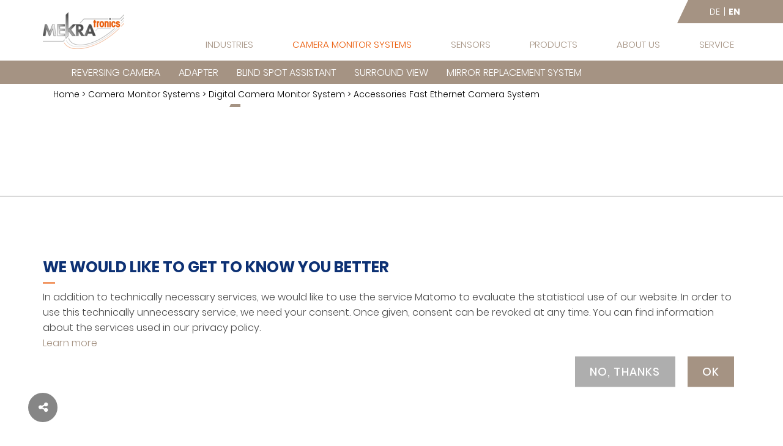

--- FILE ---
content_type: text/html; charset=UTF-8
request_url: https://www.mekratronics.de/en/camera-monitor-systems/digital-camera-monitor-system/accessories-fast-ethernet-camera-system
body_size: 13782
content:
<!doctype html>
<!--[if lt IE 7]>      <html class="no-js lt-ie9 lt-ie8 lt-ie7" lang="en"> <![endif]-->
<!--[if IE 7]>         <html class="no-js lt-ie9 lt-ie8" lang="en"> <![endif]-->
<!--[if IE 8]>         <html class="no-js lt-ie9" lang="en"> <![endif]-->
<!--[if gt IE 8]><!-->
<html class="no-js" lang="en">
<!--<![endif]-->

<head>
	<meta charset="utf-8">
<meta http-equiv="X-UA-Compatible" content="IE=edge,chrome=1">
<title>Accessories Fast Ethernet Camera System</title><meta name="keywords" content="" />

<meta content='width=device-width, initial-scale=1.0, maximum-scale=1.0, user-scalable=0' name='viewport' />


	<meta property="og:url" content="https://www.mekratronics.de/en/camera-monitor-systems/digital-camera-monitor-system/accessories-fast-ethernet-camera-system" />
	<meta property="og:type" content="article" />
    		<meta property="og:title" content="Accessories Fast Ethernet Camera System" />
	    
	


<link href="/cache-buster-1527156045/static/favicon/apple-touch-icon-144-precomposed.png" rel="apple-touch-icon" sizes="144x144" />
<link href="/cache-buster-1527156045/static/favicon/apple-touch-icon-114-precomposed.png" rel="apple-touch-icon" sizes="114x114" />
<link href="/cache-buster-1527156045/static/favicon/apple-touch-icon-72-precomposed.png" rel="apple-touch-icon" sizes="72x72" />
<link href="/cache-buster-1527156045/static/favicon/apple-touch-icon-57-precomposed.png" rel="apple-touch-icon" sizes="57x57" />
<link href="/cache-buster-1527156045/static/favicon/favicon.ico" rel="icon" />
<link href="/cache-buster-1659089934/static/dist/css/cw-prod-1.0.0.min.css" media="screen" rel="stylesheet" />
<link href="/cache-buster-1659089933/static/dist/css/print.min.css" media="print" rel="stylesheet" />
<script src="/cache-buster-1659089928/static/dist/js/libs-head-1.0.0.min.js"></script>
<script>
    // remove no-js class if js is enabled
    document.getElementsByTagName('html')[0].className = document.getElementsByTagName('html')[0].className.replace(/no-js/, '');
</script>

<script>(function() {
    var ls = window["localStorage"];
    if (ls && !ls.getItem("pc-cookie-accepted")) {

        var code = "<?php \/** * @var \\Pimcore\\Templating\\PhpEngine $this * @var \\Pimcore\\Templating\\PhpEngine $view *\/ ?><!-- body overlay --><div class=\"body-blackout\"><\/div><!-- Modals --><div class=\"popup-modal shadow\" data-popup-modal=\"one\"><i class=\"fa fa-2x fa-times text-white bg-primary p-3 popup-modal__close\"><\/i><h2 class=\"font-weight-bold\">How we use cookies<\/h2><p>To analyze our website, we use the open source web analytics service Matomo (formerly PIWIK). The legal basis for the processing of personal data is Art. 6 para. 1 lit. a DSGVO. Matomo uses methods that enable an analysis of your use of our website, in particular from which internet page you came to our website (so-called referrer), which sub-page you access or how often and for how long you view a sub-page. Matomo uses cookies for this purpose (for cookies, see already above). The information generated by the cookie about the use of this website is stored on our server. The IP address is anonymized before storage. Processing of personal data enables us to analyze the surfing behavior of our users. By evaluating the data, we are able to continuously improve our website and its user-friendliness. In these purposes also lies our legitimate interest in processing the data according to Art. 6 para. 1 lit. a DSGVO. By anonymizing the IP address, the interest of users in their personal data protection is sufficiently taken into account.<\/p><ol id=\"privacy-list\" data-points=\"Two bytes of the IP address of the calling system of the user;The called web page;The website from which the user has reached the called web page (referrer);The subpages called from the called web page;The time spent on the web page;The frequency of calling the web page.\"><\/ol><p>The software runs exclusively on the servers of our website. A storage of the personal data of the users takes place only there. The data is not passed on to third parties. You may refuse the use of cookies by selecting the appropriate settings on your browser, however please note that if you do this you may not be able to use the full functionality of this website. If you do not agree to the storage and use of your data, you can deactivate the storage and use. In this case, an opt-out cookie will be stored in your browser, which prevents Matomo from storing usage data. If you delete your cookies, this will have the effect that the Matomo opt-out cookie will also be deleted. The opt-out must be reactivated when you visit our site again.<\/p><\/div><div class=\"cookie_notice_wrapper\" id=\"pc-cookie-notice\"><div class=\"cookie_vertical_center\"><div class=\"container\"><div class=\"row\"><div class=\"col-sm-12 col-md-12\"><h2 class=\"headline text-left headline__underline--left\">We would like to get to know you better<\/h2> In addition to technically necessary services, we would like to use the service Matomo to evaluate the statistical use of our website. In order to use this technically unnecessary service, we need your consent. Once given, consent can be revoked at any time. You can find information about the services used in our privacy policy. <br><a href=\"#\" class=\"popup-trigger\" data-popup-trigger=\"one\">Learn more<\/a><\/div><\/div><div class=\"row\"><div class=\"col-sm-12\"><input class=\"btn btn-primary\" onclick=\"_paq.push(['rememberConsentGiven'])\" type=\"button\" id=\"pc-accept\" value=\"OK\"><input class=\"btn btn-secondary\" onclick=\"_paq.push(['removeConsent'])\" type=\"button\" id=\"pc-decline\" value=\"No, thanks\"><\/div><\/div><\/div><\/div><\/div>";
        var ci = window.setInterval(function() {
            if (document.body) {
                clearInterval(ci);
                document.body.insertAdjacentHTML("beforeend", code);
                const modalTriggers = document.querySelectorAll('.popup-trigger');
                const modalCloseTrigger = document.querySelector('.popup-modal__close');
                const bodyBlackout = document.querySelector('.body-blackout');
                const pointsListElement = document.querySelector('#privacy-list');
                const pointsList = pointsListElement.dataset['points'].split(';');
                if (pointsList != []) {
                    let listFrag = document.createDocumentFragment();
                    pointsList.forEach(function(text) {
                        let listItem = document.createElement('li');
                        listItem.innerHTML = text;
                        listFrag.appendChild(listItem);
                    });
                    pointsListElement.appendChild(listFrag);
                }

                document.getElementById("pc-accept").onclick = function() {
                    document.getElementById("pc-cookie-notice").style.display = "none";
                    ls.setItem("pc-cookie-accepted", "true");
                };

                document.getElementById("pc-decline").onclick = function() {
                    document.getElementById("pc-cookie-notice").style.display = "none";
                    ls.setItem("pc-cookie-accepted", "false");
                };
                modalTriggers.forEach(function(trigger) {
                    trigger.addEventListener('click', function() {
                        const popupTrigger = trigger.dataset["popupTrigger"];
                        const popupModal = document.querySelector("[data-popup-modal=" + popupTrigger + "]");
                        popupModal.classList.add('is--visible');
                        bodyBlackout.classList.add('is-blacked-out');

                        popupModal.querySelector('.popup-modal__close').addEventListener('click', function() {
                            popupModal.classList.remove('is--visible');
                            bodyBlackout.classList.remove('is-blacked-out');
                        })

                        bodyBlackout.addEventListener('click', function() {
                            popupModal.classList.remove('is--visible');
                            bodyBlackout.classList.remove('is-blacked-out');
                        })
                    })
                })

            }
        }, 100);
    }
})();</script></head>

<body class="">
	<div class="site-wrapper subpage-wrapper">
		<header class="header exclude-from-site-index">

	<div class="header__top-bar hidden-xs">
		<div class="container">
			<div class="header__top-bar-bg pull-right">
                                    
                    
<div class="pull-left language-switch">
    <ul class="language-switch__list">
                    <li class="language-switch__list-item">
                                    <a href="/de/kamera-monitor-systeme/digitales-kamera-monitor-system/zubehor-fast-ethernet-kamera-system">DE</a>
                            </li>
                    <li class="language-switch__list-item">
                                    <span>EN</span>
                            </li>
            </ul>
</div>
                			</div>
		</div>
	</div>

	<div class="container">
					<a href="/en" class="header__logo">
				<picture data-alt="" data-default-src="/sicherabbiegen.de/logo/image-thumb__25836__logo/logo.png">
	<source srcset="/sicherabbiegen.de/logo/image-thumb__25836__logo/logo~-~media--92aa2fb2--query.webp 1x, /sicherabbiegen.de/logo/image-thumb__25836__logo/logo~-~media--92aa2fb2--query@2x.webp 2x" media="(max-width: 767px)" type="image/webp" />
	<source srcset="/sicherabbiegen.de/logo/image-thumb__25836__logo/logo~-~media--92aa2fb2--query.png 1x, /sicherabbiegen.de/logo/image-thumb__25836__logo/logo~-~media--92aa2fb2--query@2x.png 2x" media="(max-width: 767px)" type="image/png" />
	<source srcset="/sicherabbiegen.de/logo/image-thumb__25836__logo/logo.webp 1x, /sicherabbiegen.de/logo/image-thumb__25836__logo/logo@2x.webp 2x" type="image/webp" />
	<source srcset="/sicherabbiegen.de/logo/image-thumb__25836__logo/logo.png 1x, /sicherabbiegen.de/logo/image-thumb__25836__logo/logo@2x.png 2x" type="image/png" />
	<img alt="" src="/sicherabbiegen.de/logo/image-thumb__25836__logo/logo.png" />
</picture>
			</a>
		
        		    
<nav class="main-navigation hidden-sm hidden-xs">
    <ul class="main-navigation__list list-inline">
		
		            				<li class="main-navigation__list-item">
										<a href="/en/industries" class="main-navigation__nav-link">Industries</a>
					
<div class="subnavigation__wrapper">
    <div class="subnavigation__list-column">
        <ul class="subnavigation__list">
                            
                <li class="subnavigation__list-item"  >
                    <a href="/en/industries/transport">
                        <i class="fa fa-angle-right"></i> Transport                    </a>
                </li>
                            
                <li class="subnavigation__list-item"  >
                    <a href="/en/industries/agriculture">
                        <i class="fa fa-angle-right"></i> Agriculture                    </a>
                </li>
                            
                <li class="subnavigation__list-item"  >
                    <a href="/en/industries/municipal">
                        <i class="fa fa-angle-right"></i> Municipal                    </a>
                </li>
                            
                <li class="subnavigation__list-item"  >
                    <a href="/en/industries/forklifts-and-logistics">
                        <i class="fa fa-angle-right"></i> Forklift trucks and Logistics                    </a>
                </li>
                            
                <li class="subnavigation__list-item"  >
                    <a href="/en/industries/construction">
                        <i class="fa fa-angle-right"></i> Construction equipment                    </a>
                </li>
                    </ul>
    </div>

</div>
				</li>
            		            				<li class="main-navigation__list-item">
										<a href="/en/camera-monitor-systems" class="main-navigation__nav-link active-main-nav">Camera Monitor Systems</a>
					
<div class="subnavigation__wrapper">
    <div class="subnavigation__list-column">
        <ul class="subnavigation__list">
                            
                <li class="subnavigation__list-item"  >
                    <a href="/en/camera-monitor-systems/reversing-camera">
                        <i class="fa fa-angle-right"></i> Reversing camera                    </a>
                </li>
                            
                <li class="subnavigation__list-item"  >
                    <a href="/en/camera-monitor-systems/adapter">
                        <i class="fa fa-angle-right"></i> Adapter                    </a>
                </li>
                            
                <li class="subnavigation__list-item"  >
                    <a href="/en/camera-monitor-systems/blind-spot-assistant">
                        <i class="fa fa-angle-right"></i> Blind Spot Assistant                    </a>
                </li>
                            
                <li class="subnavigation__list-item"  >
                    <a href="/en/camera-monitor-systems/surround-view">
                        <i class="fa fa-angle-right"></i> Surround View                    </a>
                </li>
                            
                <li class="subnavigation__list-item"  >
                    <a href="/en/camera-monitor-systems/mirror-replacement-system">
                        <i class="fa fa-angle-right"></i> Mirror Replacement System                    </a>
                </li>
                            
                <li class="subnavigation__list-item"  >
                    <a href="/en/camera-monitor-systems/digital-camera-monitor-system">
                        <i class="fa fa-angle-right"></i> Digital Camera Monitor System                    </a>
                </li>
                            
                <li class="subnavigation__list-item"  >
                    <a href="/en/camera-monitor-systems/video-radio-system">
                        <i class="fa fa-angle-right"></i> Video Radio System                    </a>
                </li>
                            
                <li class="subnavigation__list-item"  >
                    <a href="/en/camera-monitor-systems/person-detection-ai-camera-monitor-systems">
                        <i class="fa fa-angle-right"></i> Person detection AI Camera Monitor Systems                    </a>
                </li>
                            
                <li class="subnavigation__list-item"  >
                    <a href="/en/camera-monitor-systems/birdview-system">
                        <i class="fa fa-angle-right"></i> BirdView System                    </a>
                </li>
                    </ul>
    </div>

</div>
				</li>
            		            				<li class="main-navigation__list-item">
										<a href="/en/sensors-for-commercial-vehicles" class="main-navigation__nav-link">Sensors</a>
					
<div class="subnavigation__wrapper">
    <div class="subnavigation__list-column">
        <ul class="subnavigation__list">
                            
                <li class="subnavigation__list-item"  >
                    <a href="/en/sensors-for-commercial-vehicles/turn-assist-aas-bsis-151">
                        <i class="fa fa-angle-right"></i> Turn Assist AAS BSIS 151                    </a>
                </li>
                            
                <li class="subnavigation__list-item"  >
                    <a href="/en/sensors-for-commercial-vehicles/turn-assist-aas-1312">
                        <i class="fa fa-angle-right"></i> Turn Assist AAS 1312                    </a>
                </li>
                            
                <li class="subnavigation__list-item"  >
                    <a href="/en/sensors-for-commercial-vehicles/radar">
                        <i class="fa fa-angle-right"></i> Radar                    </a>
                </li>
                    </ul>
    </div>

</div>
				</li>
            		            				<li class="main-navigation__list-item">
										<a href="/en/products" class="main-navigation__nav-link">Products</a>
					
<div class="subnavigation__wrapper">
    <div class="subnavigation__list-column">
        <ul class="subnavigation__list">
                            
                <li class="subnavigation__list-item"  >
                    <a href="/en/products/camera-monitor-systems">
                        <i class="fa fa-angle-right"></i> Camera Monitor Systems                    </a>
                </li>
                            
                <li class="subnavigation__list-item"  >
                    <a href="/en/products/spare-parts-and-individual-components">
                        <i class="fa fa-angle-right"></i> Spare parts and individual components                    </a>
                </li>
                            
                <li class="subnavigation__list-item"  >
                    <a href="/en/products/adapter">
                        <i class="fa fa-angle-right"></i> Adapter                    </a>
                </li>
                            
                <li class="subnavigation__list-item"  >
                    <a href="/en/products/surround-view">
                        <i class="fa fa-angle-right"></i> Surround View                    </a>
                </li>
                            
                <li class="subnavigation__list-item"  >
                    <a href="/en/products/rear-view-camera">
                        <i class="fa fa-angle-right"></i> Reversing camera                    </a>
                </li>
                            
                <li class="subnavigation__list-item"  >
                    <a href="/en/products/preco-radar">
                        <i class="fa fa-angle-right"></i> Radar                    </a>
                </li>
                            
                <li class="subnavigation__list-item"  >
                    <a href="/en/products/turn-assist-bsis-151">
                        <i class="fa fa-angle-right"></i> Turn Assist AAS BSIS 151                    </a>
                </li>
                    </ul>
    </div>

</div>
				</li>
            		            				<li class="main-navigation__list-item">
										<a href="/en/about-us" class="main-navigation__nav-link">About Us</a>
					
<div class="subnavigation__wrapper">
    <div class="subnavigation__list-column">
        <ul class="subnavigation__list">
                            
                <li class="subnavigation__list-item"  >
                    <a href="/en/about-us/contact">
                        <i class="fa fa-angle-right"></i> Contact                    </a>
                </li>
                            
                <li class="subnavigation__list-item"  >
                    <a href="/en/about-us/mekra-group">
                        <i class="fa fa-angle-right"></i> MEKRA Group                    </a>
                </li>
                            
                <li class="subnavigation__list-item"  >
                    <a href="/en/about-us/career">
                        <i class="fa fa-angle-right"></i> Career                    </a>
                </li>
                    </ul>
    </div>

</div>
				</li>
            		            				<li class="main-navigation__list-item">
										<a href="/en/service" class="main-navigation__nav-link">Service</a>
					
<div class="subnavigation__wrapper">
    <div class="subnavigation__list-column">
        <ul class="subnavigation__list">
                            
                <li class="subnavigation__list-item"  >
                    <a href="/en/service/downloads">
                        <i class="fa fa-angle-right"></i> Downloads                    </a>
                </li>
                            
                <li class="subnavigation__list-item"  >
                    <a href="/en/service/contact-us">
                        <i class="fa fa-angle-right"></i> Contact us                    </a>
                </li>
                            
                <li class="subnavigation__list-item"  >
                    <a href="/en/service/technical-hotline">
                        <i class="fa fa-angle-right"></i> Technical Hotline                    </a>
                </li>
                            
                <li class="subnavigation__list-item"  >
                    <a href="/en/service/vr-world">
                        <i class="fa fa-angle-right"></i> VR World                    </a>
                </li>
                            
                <li class="subnavigation__list-item"  >
                    <a href="/en/service/forderprogramme">
                        <i class="fa fa-angle-right"></i> Funding programs                    </a>
                </li>
                    </ul>
    </div>

</div>
				</li>
            		            			</ul>
</nav>
	<nav class="hidden-sm hidden-xs">
		<div class="main-sub-navigation__line"></div>
        <div class="main-sub-navigation__container">
            <ul class="main-sub-navigation__list">
                                                                                        <li class="main-sub-navigation__list-item">

                                                        <a href="/en/camera-monitor-systems/reversing-camera">Reversing camera</a>
                            
<div class="subnavigation__wrapper">
    <div class="subnavigation__list-column">
        <ul class="subnavigation__list">
                                    </ul>
    </div>

</div>
                        </li>
                                                                                                            <li class="main-sub-navigation__list-item">

                                                        <a href="/en/camera-monitor-systems/adapter">Adapter</a>
                            
<div class="subnavigation__wrapper">
    <div class="subnavigation__list-column">
        <ul class="subnavigation__list">
                            
                <li class="subnavigation__list-item"  >
                    <a href="/en/camera-monitor-systems/adapter/ruckfahrkamera-adapter-lkw">
                        <i class="fa fa-angle-right"></i> Rear View Camera Adapter - Truck                    </a>
                </li>
                            
                <li class="subnavigation__list-item"  >
                    <a href="/en/camera-monitor-systems/adapter/ruckfahrkamera-adapter-traktor">
                        <i class="fa fa-angle-right"></i> Rear View Camera Adapter - Tractor                    </a>
                </li>
                            
                <li class="subnavigation__list-item"  >
                    <a href="/en/camera-monitor-systems/adapter/navigationsgerate-telematik">
                        <i class="fa fa-angle-right"></i> Navigation device                    </a>
                </li>
                    </ul>
    </div>

</div>
                        </li>
                                                                                                            <li class="main-sub-navigation__list-item">

                                                        <a href="/en/camera-monitor-systems/blind-spot-assistant">Blind Spot Assistant</a>
                            
<div class="subnavigation__wrapper">
    <div class="subnavigation__list-column">
        <ul class="subnavigation__list">
                                    </ul>
    </div>

</div>
                        </li>
                                                                                                            <li class="main-sub-navigation__list-item">

                                                        <a href="/en/camera-monitor-systems/surround-view">Surround View</a>
                            
<div class="subnavigation__wrapper">
    <div class="subnavigation__list-column">
        <ul class="subnavigation__list">
                                    </ul>
    </div>

</div>
                        </li>
                                                                                                            <li class="main-sub-navigation__list-item">

                                                        <a href="/en/camera-monitor-systems/mirror-replacement-system">Mirror Replacement System</a>
                            
<div class="subnavigation__wrapper">
    <div class="subnavigation__list-column">
        <ul class="subnavigation__list">
                            
                <li class="subnavigation__list-item"  >
                    <a href="/en/camera-monitor-systems/mirror-replacement-system/on-road-mirror-replacement-system">
                        <i class="fa fa-angle-right"></i> On Road Mirror Replacement System                    </a>
                </li>
                            
                <li class="subnavigation__list-item"  >
                    <a href="/en/camera-monitor-systems/mirror-replacement-system/off-road-mirror-replacement-system">
                        <i class="fa fa-angle-right"></i> Off Road Mirror Replacement System                    </a>
                </li>
                    </ul>
    </div>

</div>
                        </li>
                                                                                                            <li class="main-sub-navigation__list-item active">
                                                        <a href="/en/camera-monitor-systems/digital-camera-monitor-system">Digital Camera Monitor System</a>
                            
<div class="subnavigation__wrapper">
    <div class="subnavigation__list-column">
        <ul class="subnavigation__list">
                            
                <li class="subnavigation__list-item"  >
                    <a href="/en/camera-monitor-systems/digital-camera-monitor-system/accessories-fast-ethernet-camera-system">
                        <i class="fa fa-angle-right"></i> Accessories Fast Ethernet Camera System                    </a>
                </li>
                    </ul>
    </div>

</div>
                        </li>
                                                                                                            <li class="main-sub-navigation__list-item">

                                                        <a href="/en/camera-monitor-systems/video-radio-system">Video Radio System</a>
                            
                        </li>
                                                                                                            <li class="main-sub-navigation__list-item">

                                                        <a href="/en/camera-monitor-systems/person-detection-ai-camera-monitor-systems">Person detection AI Camera Monitor Systems</a>
                            
<div class="subnavigation__wrapper">
    <div class="subnavigation__list-column">
        <ul class="subnavigation__list">
                            
                <li class="subnavigation__list-item"  >
                    <a href="/en/camera-monitor-systems/person-detection-ai-camera-monitor-systems/person-detection-camera-adas">
                        <i class="fa fa-angle-right"></i> Person Detection Camera ADAS                    </a>
                </li>
                            
                <li class="subnavigation__list-item"  >
                    <a href="/en/camera-monitor-systems/person-detection-ai-camera-monitor-systems/mekra-ahd-person-detection-camera-system">
                        <i class="fa fa-angle-right"></i> MEKRA AHD Person detection camera system                    </a>
                </li>
                    </ul>
    </div>

</div>
                        </li>
                                                                                                            <li class="main-sub-navigation__list-item">

                                                        <a href="/en/camera-monitor-systems/birdview-system">BirdView System</a>
                            
                        </li>
                                                </ul>
        </div>
	</nav>

            
<nav class="breadcrumb-navigation hidden-xs">
	<a href="/en">Home</a> > 	<a id="pimcore-navigation-renderer-breadcrumbs-1982" class=" main active active-trail" href="/en/camera-monitor-systems">Camera Monitor Systems</a> &gt; <a id="pimcore-navigation-renderer-breadcrumbs-2072" class=" active active-trail" href="/en/camera-monitor-systems/digital-camera-monitor-system">Digital Camera Monitor System</a> &gt; Accessories Fast Ethernet Camera System</nav>

            <button class="burger-menu-button">
                <span class="burger-menu-button__text">Menu</span>
                <span class="burger-menu-button__close-text hidden-xs hidden-sm">Close Menu</span>
                <div class="burger-menu-button__icon">
                    <span></span>
                    <span></span>
                    <span></span>
                    <span></span>
                    <span></span>
                    <span></span>
                </div>
            </button>
        	</div>
</header>		

		<div class="container mt-container">
			<div class="row" role="main">

				<div class="col-xs-12 col-sm-12 col-md-3 col-lg-3 col-xl-3 col-menu hidden-sm hidden-xs">
									</div>

				<div class="col-xs-12 col-sm-12 col-md-9 col-lg-9 col-xl-9 col-main">
					



	<div class="header-image header-image--content">

		
			<div class="header-image__slide">
				<div class="header-image__slide-inner header-image__slide-inner--content">
														</div>
			</div>

			<div class="header-image__content-wrapper">
				<div class="container">
					
					<div class="header-image__content">
						
					</div>
				</div>
			</div>

			</div>
	
	





            <section class="area-wysiwyg brick"><div class="container">
    
        
                    


    
<p><img src="/mekratronics/2-mekratronics/kategorien/digitales_kamera_monitor_system_zubehoer.jpg" style="width:50%" /></p>

        
        
            </div></section>
    



            <section class="area-headline brick"><div class="container">
    
        
                    
			<h1 class="headline h2 text-left headline__underline--left">
			Accessories Fast Ethernet Camera System					</h1>
	
        
        
            </div></section>
    



            <section class="area-thumbnail-list brick"><div class="container">
    
        
                        
    
            				<div class="row">
			            <div class="col-lg-6">
                                                                                            <a href="">
                                            <div class="thumbnail_list_item thumbnail_list_item">
                            <div class="inner clearfix">
                                    <div class="thumbnail_list_item__image">
                                                                            </div>
                                <div class="thumbnail_list_item__content align-item thumbnail_list_item__content--has-image">
                                    <h4 class="thumbnail_list_item__subheadline headline__underline--left">
                                        511013                                    </h4>
                                    <h3 class="thumbnail_list_item__headline">
                                        ADAPTER PLATE FOR MONITOR                                    </h3>
                                    <p class="thumbnail_list_item__address">
                                                                            </p>
                                </div>
                            </div>
                        </div>
                                            </a>
                                                </div>
                
    
                        <div class="col-lg-6">
                                                                                            <a href="">
                                            <div class="thumbnail_list_item thumbnail_list_item">
                            <div class="inner clearfix">
                                    <div class="thumbnail_list_item__image">
                                                                            </div>
                                <div class="thumbnail_list_item__content align-item thumbnail_list_item__content--has-image">
                                    <h4 class="thumbnail_list_item__subheadline headline__underline--left">
                                        701041                                    </h4>
                                    <h3 class="thumbnail_list_item__headline">
                                        Monitor Bracket for Digital Monitor                                    </h3>
                                    <p class="thumbnail_list_item__address">
                                                                            </p>
                                </div>
                            </div>
                        </div>
                                            </a>
                                                </div>
                </div>
        <div class="row">
            
    
                        <div class="col-lg-6">
                                                                                            <a href="">
                                            <div class="thumbnail_list_item thumbnail_list_item">
                            <div class="inner clearfix">
                                    <div class="thumbnail_list_item__image">
                                                                            </div>
                                <div class="thumbnail_list_item__content align-item thumbnail_list_item__content--has-image">
                                    <h4 class="thumbnail_list_item__subheadline headline__underline--left">
                                        720016                                    </h4>
                                    <h3 class="thumbnail_list_item__headline">
                                        Connecting cable                                    </h3>
                                    <p class="thumbnail_list_item__address">
                                                                            </p>
                                </div>
                            </div>
                        </div>
                                            </a>
                                                </div>
                
    
                        <div class="col-lg-6">
                                                                                            <a href="">
                                            <div class="thumbnail_list_item thumbnail_list_item">
                            <div class="inner clearfix">
                                    <div class="thumbnail_list_item__image">
                                                                            </div>
                                <div class="thumbnail_list_item__content align-item thumbnail_list_item__content--has-image">
                                    <h4 class="thumbnail_list_item__subheadline headline__underline--left">
                                        701023                                    </h4>
                                    <h3 class="thumbnail_list_item__headline">
                                        Mounting Bracket for camera                                    </h3>
                                    <p class="thumbnail_list_item__address">
                                                                            </p>
                                </div>
                            </div>
                        </div>
                                            </a>
                                                </div>
                </div>
        <div class="row">
            
    
                        <div class="col-lg-6">
                                                                                            <a href="">
                                            <div class="thumbnail_list_item thumbnail_list_item">
                            <div class="inner clearfix">
                                    <div class="thumbnail_list_item__image">
                                                                            </div>
                                <div class="thumbnail_list_item__content align-item thumbnail_list_item__content--has-image">
                                    <h4 class="thumbnail_list_item__subheadline headline__underline--left">
                                        701024                                    </h4>
                                    <h3 class="thumbnail_list_item__headline">
                                        Backet for the  Ball Camera                                    </h3>
                                    <p class="thumbnail_list_item__address">
                                                                            </p>
                                </div>
                            </div>
                        </div>
                                            </a>
                                                </div>
                
    
                        <div class="col-lg-6">
                                                                                            <a href="">
                                            <div class="thumbnail_list_item thumbnail_list_item">
                            <div class="inner clearfix">
                                    <div class="thumbnail_list_item__image">
                                                                            </div>
                                <div class="thumbnail_list_item__content align-item thumbnail_list_item__content--has-image">
                                    <h4 class="thumbnail_list_item__subheadline headline__underline--left">
                                        911105                                    </h4>
                                    <h3 class="thumbnail_list_item__headline">
                                        Cables for digital camera                                    </h3>
                                    <p class="thumbnail_list_item__address">
                                                                            </p>
                                </div>
                            </div>
                        </div>
                                            </a>
                                                </div>
                </div>
        <div class="row">
                </div>
    
        
        
            </div></section>
    				</div>
			</div>
		</div>

		
<footer class="footer exclude-from-site-index">
    <div class="container container-lg">

        			<a href="/en" class="footer__logo">
                <picture data-alt="" data-default-src="/sicherabbiegen.de/logo/image-thumb__25836__logo/logo.png">
	<source srcset="/sicherabbiegen.de/logo/image-thumb__25836__logo/logo~-~media--92aa2fb2--query.webp 1x, /sicherabbiegen.de/logo/image-thumb__25836__logo/logo~-~media--92aa2fb2--query@2x.webp 2x" media="(max-width: 767px)" type="image/webp" />
	<source srcset="/sicherabbiegen.de/logo/image-thumb__25836__logo/logo~-~media--92aa2fb2--query.png 1x, /sicherabbiegen.de/logo/image-thumb__25836__logo/logo~-~media--92aa2fb2--query@2x.png 2x" media="(max-width: 767px)" type="image/png" />
	<source srcset="/sicherabbiegen.de/logo/image-thumb__25836__logo/logo.webp 1x, /sicherabbiegen.de/logo/image-thumb__25836__logo/logo@2x.webp 2x" type="image/webp" />
	<source srcset="/sicherabbiegen.de/logo/image-thumb__25836__logo/logo.png 1x, /sicherabbiegen.de/logo/image-thumb__25836__logo/logo@2x.png 2x" type="image/png" />
	<img alt="" src="/sicherabbiegen.de/logo/image-thumb__25836__logo/logo.png" />
</picture>
			</a>
        
		<div class="row">

			<div class="col-lg-2 col-sm-4">

				<div class="navigation-column">
					<div class="navigation-column__title footer-bold-text">
						MEKRAtronics GmbH					</div>

					

<ul class="navigation-column__list">

    <li class="navigation-column__list-item navigation-column__list-item--address">
		<a href="https://goo.gl/maps/Lfoid4tf4nr82ZMb9" target="_blank">        <span class="text-with-icon">
            <i class="fa fa-map-marker"></i> Buchheimer Str. 4<br>
            91465  Ergersheim        </span>
        </a>    </li>

            <li class="navigation-column__list-item navigation-column__list-item--phone">
            <a class="text-with-icon" href="tel:004998479898076">
                <i class="fa fa-phone"></i> +49 9847 989 8076            </a>
        </li>
    
            <li class="navigation-column__list-item navigation-column__list-item--fax">
            <span class="text-with-icon">
                <i class="fa fa-fax"></i> +49 9847 989 8120            </span>
        </li>
    
            <li class="navigation-column__list-item navigation-column__list-item--email">
            <a class="text-with-icon" href="mailto:info@mekratronics.de">
                <i class="fa fa-envelope"></i> info@mekratronics.de            </a>
        </li>
    
            <li class="navigation-column__list-item navigation-column__list-item--website">
            <a class="text-with-icon" target="_blank" href="//https://www.mekratronics.de">
                <i class="fa fa-globe"></i> https://www.mekratronics.de            </a>
        </li>
    
</ul>				</div>

			</div>
			<div class="col-lg-2 col-sm-4">
				
	<div class="navigation-column">
		<div class="navigation-column__title footer-bold-text">
			<a href="/en/industries" class="main-navigation__nav-link">Industries</a>		</div>
					<ul class="navigation-column__list">
														<li class="navigation-column__list-item">
                        <a href="/en/industries/transport"><i class="fa fa-angle-right"></i> Transport</a>					</li>
																			<li class="navigation-column__list-item">
                        <a href="/en/industries/agriculture"><i class="fa fa-angle-right"></i> Agriculture</a>					</li>
																			<li class="navigation-column__list-item">
                        <a href="/en/industries/municipal"><i class="fa fa-angle-right"></i> Municipal</a>					</li>
																			<li class="navigation-column__list-item">
                        <a href="/en/industries/forklifts-and-logistics"><i class="fa fa-angle-right"></i> Forklift trucks and Logistics</a>					</li>
																			<li class="navigation-column__list-item">
                        <a href="/en/industries/construction"><i class="fa fa-angle-right"></i> Construction equipment</a>					</li>
												</ul>
			</div>
			</div>
			<div class="col-lg-2 col-sm-4">
                
	<div class="navigation-column">
		<div class="navigation-column__title footer-bold-text">
			<a href="/en/camera-monitor-systems" class="main-navigation__nav-link active-main-nav">Camera Monitor Systems</a>		</div>
					<ul class="navigation-column__list">
														<li class="navigation-column__list-item">
                        <a href="/en/camera-monitor-systems/reversing-camera"><i class="fa fa-angle-right"></i> Reversing camera</a>					</li>
																			<li class="navigation-column__list-item">
                        <a href="/en/camera-monitor-systems/adapter"><i class="fa fa-angle-right"></i> Adapter</a>					</li>
																			<li class="navigation-column__list-item">
                        <a href="/en/camera-monitor-systems/blind-spot-assistant"><i class="fa fa-angle-right"></i> Blind Spot Assistant</a>					</li>
																			<li class="navigation-column__list-item">
                        <a href="/en/camera-monitor-systems/surround-view"><i class="fa fa-angle-right"></i> Surround View</a>					</li>
																			<li class="navigation-column__list-item">
                        <a href="/en/camera-monitor-systems/mirror-replacement-system"><i class="fa fa-angle-right"></i> Mirror Replacement System</a>					</li>
																			<li class="navigation-column__list-item">
                        <a href="/en/camera-monitor-systems/digital-camera-monitor-system"><i class="fa fa-angle-right"></i> Digital Camera Monitor System</a>					</li>
																			<li class="navigation-column__list-item">
                        <a href="/en/camera-monitor-systems/video-radio-system"><i class="fa fa-angle-right"></i> Video Radio System</a>					</li>
																			<li class="navigation-column__list-item">
                        <a href="/en/camera-monitor-systems/person-detection-ai-camera-monitor-systems"><i class="fa fa-angle-right"></i> Person detection AI Camera Monitor Systems</a>					</li>
																			<li class="navigation-column__list-item">
                        <a href="/en/camera-monitor-systems/birdview-system"><i class="fa fa-angle-right"></i> BirdView System</a>					</li>
												</ul>
			</div>
			</div>

			<div class="col-xs-12 hidden-lg"></div>

			<div class="col-lg-2 col-sm-4">
                
	<div class="navigation-column">
		<div class="navigation-column__title footer-bold-text">
			<a href="/en/products" class="main-navigation__nav-link">Products</a>		</div>
					<ul class="navigation-column__list">
														<li class="navigation-column__list-item">
                        <a href="/en/products/camera-monitor-systems"><i class="fa fa-angle-right"></i> Camera Monitor Systems</a>					</li>
																			<li class="navigation-column__list-item">
                        <a href="/en/products/spare-parts-and-individual-components"><i class="fa fa-angle-right"></i> Spare parts and individual components</a>					</li>
																			<li class="navigation-column__list-item">
                        <a href="/en/products/adapter"><i class="fa fa-angle-right"></i> Adapter</a>					</li>
																			<li class="navigation-column__list-item">
                        <a href="/en/products/surround-view"><i class="fa fa-angle-right"></i> Surround View</a>					</li>
																			<li class="navigation-column__list-item">
                        <a href="/en/products/rear-view-camera"><i class="fa fa-angle-right"></i> Reversing camera</a>					</li>
																			<li class="navigation-column__list-item">
                        <a href="/en/products/preco-radar"><i class="fa fa-angle-right"></i> Radar</a>					</li>
																			<li class="navigation-column__list-item">
                        <a href="/en/products/turn-assist-bsis-151"><i class="fa fa-angle-right"></i> Turn Assist AAS BSIS 151</a>					</li>
												</ul>
			</div>
			</div>
			<div class="col-lg-2 col-sm-4">
                
	<div class="navigation-column">
		<div class="navigation-column__title footer-bold-text">
			<a href="/en/service" class="main-navigation__nav-link">Service</a>		</div>
					<ul class="navigation-column__list">
														<li class="navigation-column__list-item">
                        <a href="/en/service/downloads"><i class="fa fa-angle-right"></i> Downloads</a>					</li>
																			<li class="navigation-column__list-item">
                        <a href="/en/service/contact-us"><i class="fa fa-angle-right"></i> Contact us</a>					</li>
																			<li class="navigation-column__list-item">
                        <a href="/en/service/technical-hotline"><i class="fa fa-angle-right"></i> Technical Hotline</a>					</li>
																			<li class="navigation-column__list-item">
                        <a href="/en/service/vr-world"><i class="fa fa-angle-right"></i> VR World</a>					</li>
																			<li class="navigation-column__list-item">
                        <a href="/en/service/forderprogramme"><i class="fa fa-angle-right"></i> Funding programs</a>					</li>
												</ul>
			</div>
			</div>
			<div class="col-md-2 col-sm-4">

				<ul class="footer__side-bar-list">
																		<li class="footer__side-bar-list-item footer-bold-text">
                                <a href="/en/legal-notice">Legal notice</a>							</li>
													<li class="footer__side-bar-list-item footer-bold-text">
                                <a href="/en/legal-notice/privacy-protection">Privacy Protection</a>							</li>
													<li class="footer__side-bar-list-item footer-bold-text">
                                <a href="/en/legal-notice/general-terms-and-conditions">General Terms and Conditions</a>							</li>
						                    
					<li class="footer__side-bar-list-item footer-bold-text">
						
<div class="dropdown">
	<span id="footer-language-dropdown" data-target="#" data-toggle="dropdown" role="button" aria-haspopup="true" aria-expanded="false">
		English		<i class="fa fa-angle-down"></i>
	</span>

	<ul class="dropdown-menu" aria-labelledby="footer-language-dropdown">
					<li class="text-center">
									<a href="/de/kamera-monitor-systeme/digitales-kamera-monitor-system/zubehor-fast-ethernet-kamera-system">German</a>
							</li>
					<li class="text-center">
																</li>
			</ul>
</div>
					</li>
				</ul>

			</div>

		</div>
	</div>
	<div class="footer__lower-area">
		<div class="container container-lg clearfix">

			<div class="footer__copyright pull-left">
				&copy; MEKRAtronics GmbH			</div>

			
		</div>
	</div>
</footer>		
		
		
		
<div class="burger-menu-close-helper"></div>
<div class="burger-menu">
    
<nav class="burger-menu__navigation">
    <ul class="burger-menu__list">
                                    <li class="burger-menu__list-item burger-menu__list-item--closed">
                    						<i class="fa fa-angle-right"></i>
                    
					<a id="pimcore-navigation-renderer-menu-1987" class=" main" href="/en/industries">Industries</a>                    
    <ul class="burger-menu__sublist">
                                    <li class="burger-menu__sublist-item burger-menu__list-item--closed">
					                    	<i class="fa fa-angle-right"></i>
					
					<a id="pimcore-navigation-renderer-menu-1996" href="/en/industries/transport">Transport</a>                    
    <ul class="burger-menu__sublist">
                                    <li class="burger-menu__sublist-item burger-menu__list-item--closed">
											<!-- <i>-</i> -->
					
					<a id="pimcore-navigation-renderer-menu-2027" href="/en/industries/transport/rear-view-camera-and-aas-rigid-truck">Rear view camera and aas - rigid truck</a>                    
                </li>
                                                <li class="burger-menu__sublist-item burger-menu__list-item--closed">
											<!-- <i>-</i> -->
					
					<a id="pimcore-navigation-renderer-menu-2030" href="/en/industries/transport/surround-view-rigid-truck">Surround View Rigid Truck</a>                    
                </li>
                                                <li class="burger-menu__sublist-item burger-menu__list-item--closed">
											<!-- <i>-</i> -->
					
					<a id="pimcore-navigation-renderer-menu-2031" href="/en/industries/transport/rear-view-camera-and-aas---rigid-and-drawbar-trailer">Rear view camera and AAS - rigid and drawbar Trailer</a>                    
                </li>
                                                <li class="burger-menu__sublist-item burger-menu__list-item--closed">
											<!-- <i>-</i> -->
					
					<a id="pimcore-navigation-renderer-menu-2032" href="/en/industries/transport/rear-view-camera-semitrailer">Rear View Camera - Semi-trailer</a>                    
                </li>
                                                <li class="burger-menu__sublist-item burger-menu__list-item--closed">
											<!-- <i>-</i> -->
					
					<a id="pimcore-navigation-renderer-menu-2033" href="/en/industries/transport/rear-view-camera-and-aas-tank-semi-trailer">Rear view camera and AAS tank semi-trailer</a>                    
                </li>
                                                <li class="burger-menu__sublist-item burger-menu__list-item--closed">
											<!-- <i>-</i> -->
					
					<a id="pimcore-navigation-renderer-menu-2034" href="/en/industries/transport/rear-view-camera-and-aas---long-combination-vehicle">Rear view camera and AAS long combinationa vehicle</a>                    
                </li>
                                                <li class="burger-menu__sublist-item burger-menu__list-item--closed">
											<!-- <i>-</i> -->
					
					<a id="pimcore-navigation-renderer-menu-2028" href="/en/industries/transport/dual-camera-system-and-aas---bus">Dual camera system with AAS bus</a>                    
                </li>
                                                <li class="burger-menu__sublist-item burger-menu__list-item--closed">
											<!-- <i>-</i> -->
					
					<a id="pimcore-navigation-renderer-menu-2037" href="/en/industries/transport/surround-view-and-aas---emergency-vehicle">Surround View and AAS emergency vehicle</a>                    
                </li>
                                                <li class="burger-menu__sublist-item burger-menu__list-item--closed">
											<!-- <i>-</i> -->
					
					<a id="pimcore-navigation-renderer-menu-2036" href="/en/industries/transport/surround-view---front-loader">Surround View - Front Loader</a>                    
                </li>
                                                <li class="burger-menu__sublist-item burger-menu__list-item--closed">
											<!-- <i>-</i> -->
					
					<a id="pimcore-navigation-renderer-menu-2035" href="/en/industries/transport/surround-view-and-aas---rear-loader">Surround View and AAS rear loader</a>                    
                </li>
                                                <li class="burger-menu__sublist-item burger-menu__list-item--closed">
											<!-- <i>-</i> -->
					
					<a id="pimcore-navigation-renderer-menu-2039" href="/en/industries/transport/rear-view-camera---dump-truck">Rear View Camera Dump Truck</a>                    
                </li>
                                                <li class="burger-menu__sublist-item burger-menu__list-item--closed">
											<!-- <i>-</i> -->
					
					<a id="pimcore-navigation-renderer-menu-2038" href="/en/industries/transport/rear-view-camera---semi-trailer-with-trailer">Rear View Camera Semi Trailer with Trailer</a>                    
                </li>
                                                <li class="burger-menu__sublist-item burger-menu__list-item--closed">
											<!-- <i>-</i> -->
					
					<a id="pimcore-navigation-renderer-menu-2029" href="/en/industries/transport/dual-camera-system-and-aas---transporter-van">Dual camera system with AAS transporter</a>                    
                </li>
                        </ul>
                </li>
                                                <li class="burger-menu__sublist-item burger-menu__list-item--closed">
					                    	<i class="fa fa-angle-right"></i>
					
					<a id="pimcore-navigation-renderer-menu-1998" href="/en/industries/agriculture">Agriculture</a>                    
    <ul class="burger-menu__sublist">
                                    <li class="burger-menu__sublist-item burger-menu__list-item--closed">
											<!-- <i>-</i> -->
					
					<a id="pimcore-navigation-renderer-menu-2084" href="/en/industries/agriculture/camera-monitor-system---tractor-with-front-attachment">Camera monitor system -Tractor with front attachment</a>                    
                </li>
                                                <li class="burger-menu__sublist-item burger-menu__list-item--closed">
											<!-- <i>-</i> -->
					
					<a id="pimcore-navigation-renderer-menu-2083" href="/en/industries/agriculture/reversing-camera---tractor-with-trailer">Reversing Camera -Tractor with trailer</a>                    
                </li>
                                                <li class="burger-menu__sublist-item burger-menu__list-item--closed">
											<!-- <i>-</i> -->
					
					<a id="pimcore-navigation-renderer-menu-2085" href="/en/industries/agriculture/camera-monitor-system---combine-harvester">Camera Monitor System - Combine Harvester</a>                    
                </li>
                                                <li class="burger-menu__sublist-item burger-menu__list-item--closed">
											<!-- <i>-</i> -->
					
					<a id="pimcore-navigation-renderer-menu-2086" href="/en/industries/agriculture/camera-monitor-system---feed-mixer-truck">Camera Monitor System - Feed Mixer Truck</a>                    
                </li>
                                                <li class="burger-menu__sublist-item burger-menu__list-item--closed">
											<!-- <i>-</i> -->
					
					<a id="pimcore-navigation-renderer-menu-2087" href="/en/industries/agriculture/camera-monitor-system-forest-machinery">Camera Monitor System - Forst Machinery</a>                    
                </li>
                                                <li class="burger-menu__sublist-item burger-menu__list-item--closed">
											<!-- <i>-</i> -->
					
					<a id="pimcore-navigation-renderer-menu-2088" href="/en/industries/agriculture/video-radio-system---harvesting-train">Video radio system - Harvesting train machine</a>                    
                </li>
                                                <li class="burger-menu__sublist-item burger-menu__list-item--closed">
											<!-- <i>-</i> -->
					
					<a id="pimcore-navigation-renderer-menu-2033" href="/en/industries/agriculture/rear-view-camera-and-aas---tank-semi-trailer">Rear view camera and AAS tank semi-trailer</a>                    
                </li>
                                                <li class="burger-menu__sublist-item burger-menu__list-item--closed">
											<!-- <i>-</i> -->
					
					<a id="pimcore-navigation-renderer-menu-2055" href="/en/industries/agriculture/surround-view-system---wheel-and-chain-loader">Surround View - Wheel &amp; Chain Loader SV</a>                    
                </li>
                                                <li class="burger-menu__sublist-item burger-menu__list-item--closed">
											<!-- <i>-</i> -->
					
					<a id="pimcore-navigation-renderer-menu-2053" href="/en/industries/agriculture/three-camera-system---teleshandler">Three-camera system - Telescopic handler</a>                    
                </li>
                                                <li class="burger-menu__sublist-item burger-menu__list-item--closed">
											<!-- <i>-</i> -->
					
					<a id="pimcore-navigation-renderer-menu-2052" href="/en/industries/agriculture/rear-view-camera---compact-loader">Rear View Camera Skid Steer Loader</a>                    
                </li>
                                                <li class="burger-menu__sublist-item burger-menu__list-item--closed">
											<!-- <i>-</i> -->
					
					<a id="pimcore-navigation-renderer-menu-2047" href="/en/industries/agriculture/rear-view-camera---small-dumper-loader">Rear View Camera - Small Dumper Loader</a>                    
                </li>
                                                <li class="burger-menu__sublist-item burger-menu__list-item--closed">
											<!-- <i>-</i> -->
					
					<a id="pimcore-navigation-renderer-menu-2089" href="/en/industries/agriculture/camera-monitor-system---field-sprayer">Camera Monitor System - Field Sprayer</a>                    
                </li>
                                                <li class="burger-menu__sublist-item burger-menu__list-item--closed">
											<!-- <i>-</i> -->
					
					<a id="pimcore-navigation-renderer-menu-2039" href="/en/industries/agriculture/rear-view-camera---dump-truck">Rear View Camera Dump Truck</a>                    
                </li>
                                                <li class="burger-menu__sublist-item burger-menu__list-item--closed">
											<!-- <i>-</i> -->
					
					<a id="pimcore-navigation-renderer-menu-2038" href="/en/industries/agriculture/rear-view-camera---tractor-trailer">Rear View Camera Semi Trailer with Trailer</a>                    
                </li>
                        </ul>
                </li>
                                                <li class="burger-menu__sublist-item burger-menu__list-item--closed">
					                    	<i class="fa fa-angle-right"></i>
					
					<a id="pimcore-navigation-renderer-menu-2002" href="/en/industries/municipal">Municipal</a>                    
    <ul class="burger-menu__sublist">
                                    <li class="burger-menu__sublist-item burger-menu__list-item--closed">
											<!-- <i>-</i> -->
					
					<a id="pimcore-navigation-renderer-menu-2025" href="/en/industries/municipal/rear-view-camera-and-aas---snow-plow-unimog">Rear View Camera and AAS - Snow plow Unimog</a>                    
                </li>
                                                <li class="burger-menu__sublist-item burger-menu__list-item--closed">
											<!-- <i>-</i> -->
					
					<a id="pimcore-navigation-renderer-menu-2035" href="/en/industries/municipal/surround-view---rear-loader">Surround View and AAS rear loader</a>                    
                </li>
                                                <li class="burger-menu__sublist-item burger-menu__list-item--closed">
											<!-- <i>-</i> -->
					
					<a id="pimcore-navigation-renderer-menu-2036" href="/en/industries/municipal/surround-view---front-loader">Surround View - Front Loader</a>                    
                </li>
                                                <li class="burger-menu__sublist-item burger-menu__list-item--closed">
											<!-- <i>-</i> -->
					
					<a id="pimcore-navigation-renderer-menu-2037" href="/en/industries/municipal/surround-view-and-aas---emergency-vehicle">Surround View and AAS emergency vehicle</a>                    
                </li>
                                                <li class="burger-menu__sublist-item burger-menu__list-item--closed">
											<!-- <i>-</i> -->
					
					<a id="pimcore-navigation-renderer-menu-2029" href="/en/industries/municipal/dual-camera-system-with-aas---transporter">Dual camera system with AAS transporter</a>                    
                </li>
                                                <li class="burger-menu__sublist-item burger-menu__list-item--closed">
											<!-- <i>-</i> -->
					
					<a id="pimcore-navigation-renderer-menu-2026" href="/en/industries/municipal/reversing-camera---compact-road-sweeper">Rear View Camera - Large Sweeper</a>                    
                </li>
                                                <li class="burger-menu__sublist-item burger-menu__list-item--closed">
											<!-- <i>-</i> -->
					
					<a id="pimcore-navigation-renderer-menu-2055" href="/en/industries/municipal/surround-view---wheel-and-chain-loader">Surround View - Wheel &amp; Chain Loader SV</a>                    
                </li>
                                                <li class="burger-menu__sublist-item burger-menu__list-item--closed">
											<!-- <i>-</i> -->
					
					<a id="pimcore-navigation-renderer-menu-2052" href="/en/industries/municipal/rear-view-camera---compact-loader">Rear View Camera Skid Steer Loader</a>                    
                </li>
                                                <li class="burger-menu__sublist-item burger-menu__list-item--closed">
											<!-- <i>-</i> -->
					
					<a id="pimcore-navigation-renderer-menu-2051" href="/en/industries/municipal/three-camera-system---material-handler">Three-camera system - Material handler</a>                    
                </li>
                                                <li class="burger-menu__sublist-item burger-menu__list-item--closed">
											<!-- <i>-</i> -->
					
					<a id="pimcore-navigation-renderer-menu-2084" href="/en/industries/municipal/camera-monitor-system---tractor-with-front-attachment">Camera monitor system -Tractor with front attachment</a>                    
                </li>
                                                <li class="burger-menu__sublist-item burger-menu__list-item--closed">
											<!-- <i>-</i> -->
					
					<a id="pimcore-navigation-renderer-menu-2102" href="/en/industries/municipal/rear-view-camera---forklift">Rear View camera - Forklift</a>                    
                </li>
                                                <li class="burger-menu__sublist-item burger-menu__list-item--closed">
											<!-- <i>-</i> -->
					
					<a id="pimcore-navigation-renderer-menu-2047" href="/en/industries/municipal/rear-view-camera---small-dumper-loader">Rear View Camera - Small Dumper Loader</a>                    
                </li>
                        </ul>
                </li>
                                                <li class="burger-menu__sublist-item burger-menu__list-item--closed">
					                    	<i class="fa fa-angle-right"></i>
					
					<a id="pimcore-navigation-renderer-menu-2003" href="/en/industries/forklifts-and-logistics">Forklift trucks and Logistics</a>                    
    <ul class="burger-menu__sublist">
                                    <li class="burger-menu__sublist-item burger-menu__list-item--closed">
											<!-- <i>-</i> -->
					
					<a id="pimcore-navigation-renderer-menu-2102" href="/en/industries/forklifts-and-logistics/rear-view-camera---forklift">Rear View camera - Forklift</a>                    
                </li>
                                                <li class="burger-menu__sublist-item burger-menu__list-item--closed">
											<!-- <i>-</i> -->
					
					<a id="pimcore-navigation-renderer-menu-2027" href="/en/industries/forklifts-and-logistics/rear-view-camera-and-aas---rigid-truck">Rear view camera and aas - rigid truck</a>                    
                </li>
                                                <li class="burger-menu__sublist-item burger-menu__list-item--closed">
											<!-- <i>-</i> -->
					
					<a id="pimcore-navigation-renderer-menu-2030" href="/en/industries/forklifts-and-logistics/surround-view---rigid-truck">Surround View Rigid Truck</a>                    
                </li>
                                                <li class="burger-menu__sublist-item burger-menu__list-item--closed">
											<!-- <i>-</i> -->
					
					<a id="pimcore-navigation-renderer-menu-2031" href="/en/industries/forklifts-and-logistics/rear-view-camera-and-aas---rigid-and-drawbar-trailer">Rear view camera and AAS - rigid and drawbar Trailer</a>                    
                </li>
                                                <li class="burger-menu__sublist-item burger-menu__list-item--closed">
											<!-- <i>-</i> -->
					
					<a id="pimcore-navigation-renderer-menu-2032" href="/en/industries/forklifts-and-logistics/rear-view-camera---semi-trailer">Rear View Camera - Semi-trailer</a>                    
                </li>
                                                <li class="burger-menu__sublist-item burger-menu__list-item--closed">
											<!-- <i>-</i> -->
					
					<a id="pimcore-navigation-renderer-menu-2033" href="/en/industries/forklifts-and-logistics/rear-view-camera-system---long-combination-vehicle">Rear view camera and AAS tank semi-trailer</a>                    
                </li>
                                                <li class="burger-menu__sublist-item burger-menu__list-item--closed">
											<!-- <i>-</i> -->
					
					<a id="pimcore-navigation-renderer-menu-2034" href="/en/industries/forklifts-and-logistics/rear-view-camera-and-aas---tank-semi-trailer">Rear view camera and AAS long combinationa vehicle</a>                    
                </li>
                        </ul>
                </li>
                                                <li class="burger-menu__sublist-item burger-menu__list-item--closed">
					                    	<i class="fa fa-angle-right"></i>
					
					<a id="pimcore-navigation-renderer-menu-2004" href="/en/industries/construction">Construction equipment</a>                    
    <ul class="burger-menu__sublist">
                                    <li class="burger-menu__sublist-item burger-menu__list-item--closed">
											<!-- <i>-</i> -->
					
					<a id="pimcore-navigation-renderer-menu-2047" href="/en/industries/construction/rear-view-camera---small-dumper-loader">Rear View Camera - Small Dumper Loader</a>                    
                </li>
                                                <li class="burger-menu__sublist-item burger-menu__list-item--closed">
											<!-- <i>-</i> -->
					
					<a id="pimcore-navigation-renderer-menu-2048" href="/en/industries/construction/reversing-camera---crawler-and-wheel-excavators">Rear View Camera System - Crawler &amp; Wheeled Excavators</a>                    
                </li>
                                                <li class="burger-menu__sublist-item burger-menu__list-item--closed">
											<!-- <i>-</i> -->
					
					<a id="pimcore-navigation-renderer-menu-2049" href="/en/industries/construction/surround-view---crawler-and-wheeled-excavators">Surround View - Crawler &amp; Wheeled Excavators </a>                    
                </li>
                                                <li class="burger-menu__sublist-item burger-menu__list-item--closed">
											<!-- <i>-</i> -->
					
					<a id="pimcore-navigation-renderer-menu-2050" href="/en/industries/construction/three-camera-system---longfront-excavator">Three-camera system - longfront excavator</a>                    
                </li>
                                                <li class="burger-menu__sublist-item burger-menu__list-item--closed">
											<!-- <i>-</i> -->
					
					<a id="pimcore-navigation-renderer-menu-2051" href="/en/industries/construction/three-camera-system---material-handler">Three-camera system - Material handler</a>                    
                </li>
                                                <li class="burger-menu__sublist-item burger-menu__list-item--closed">
											<!-- <i>-</i> -->
					
					<a id="pimcore-navigation-renderer-menu-2052" href="/en/industries/construction/reversing-camera---compact-loader">Rear View Camera Skid Steer Loader</a>                    
                </li>
                                                <li class="burger-menu__sublist-item burger-menu__list-item--closed">
											<!-- <i>-</i> -->
					
					<a id="pimcore-navigation-renderer-menu-2053" href="/en/industries/construction/three-camera-system---telescopic-handler">Three-camera system - Telescopic handler</a>                    
                </li>
                                                <li class="burger-menu__sublist-item burger-menu__list-item--closed">
											<!-- <i>-</i> -->
					
					<a id="pimcore-navigation-renderer-menu-2054" href="/en/industries/construction/reversing-camera---wheel-chain-loader">Rear View Camera - Wheel &amp; Chain Loaders</a>                    
                </li>
                                                <li class="burger-menu__sublist-item burger-menu__list-item--closed">
											<!-- <i>-</i> -->
					
					<a id="pimcore-navigation-renderer-menu-2055" href="/en/industries/construction/surround-view---wheel-chain-loader">Surround View - Wheel &amp; Chain Loader SV</a>                    
                </li>
                                                <li class="burger-menu__sublist-item burger-menu__list-item--closed">
											<!-- <i>-</i> -->
					
					<a id="pimcore-navigation-renderer-menu-2056" href="/en/industries/construction/reversing-camera---crawler-dozer">Rear View Camera- Crawler Dozer</a>                    
                </li>
                                                <li class="burger-menu__sublist-item burger-menu__list-item--closed">
											<!-- <i>-</i> -->
					
					<a id="pimcore-navigation-renderer-menu-2057" href="/en/industries/construction/three-camera-system---scraper">Three-camera system - Scraper</a>                    
                </li>
                                                <li class="burger-menu__sublist-item burger-menu__list-item--closed">
											<!-- <i>-</i> -->
					
					<a id="pimcore-navigation-renderer-menu-2058" href="/en/industries/construction/three-camera-system---grader">Three-camera system - Grader</a>                    
                </li>
                                                <li class="burger-menu__sublist-item burger-menu__list-item--closed">
											<!-- <i>-</i> -->
					
					<a id="pimcore-navigation-renderer-menu-2059" href="/en/industries/construction/surround-view---grader">Surround View - Grader </a>                    
                </li>
                                                <li class="burger-menu__sublist-item burger-menu__list-item--closed">
											<!-- <i>-</i> -->
					
					<a id="pimcore-navigation-renderer-menu-2060" href="/en/industries/construction/reversing-camera---dumper-loader">Rear View Camera - Dumper Loader</a>                    
                </li>
                                                <li class="burger-menu__sublist-item burger-menu__list-item--closed">
											<!-- <i>-</i> -->
					
					<a id="pimcore-navigation-renderer-menu-2061" href="/en/industries/construction/surround-view---dumper-loader">Surround View - Dumper Loader </a>                    
                </li>
                                                <li class="burger-menu__sublist-item burger-menu__list-item--closed">
											<!-- <i>-</i> -->
					
					<a id="pimcore-navigation-renderer-menu-2062" href="/en/industries/construction/surround-view---dump-truck">Surround View - Dump Truck</a>                    
                </li>
                                                <li class="burger-menu__sublist-item burger-menu__list-item--closed">
											<!-- <i>-</i> -->
					
					<a id="pimcore-navigation-renderer-menu-2063" href="/en/industries/construction/video-radio-system---crusher">Video Radio System - Crusher</a>                    
                </li>
                                                <li class="burger-menu__sublist-item burger-menu__list-item--closed">
											<!-- <i>-</i> -->
					
					<a id="pimcore-navigation-renderer-menu-2064" href="/en/industries/construction/reversing-camera---road-milling-machine">Rear View Camera - Road Milling Machine</a>                    
                </li>
                                                <li class="burger-menu__sublist-item burger-menu__list-item--closed">
											<!-- <i>-</i> -->
					
					<a id="pimcore-navigation-renderer-menu-2065" href="/en/industries/construction/reversing-camera---paver">Rear View Camera - Paver</a>                    
                </li>
                                                <li class="burger-menu__sublist-item burger-menu__list-item--closed">
											<!-- <i>-</i> -->
					
					<a id="pimcore-navigation-renderer-menu-2066" href="/en/industries/construction/reversing-camera---compactor">Rear View Camera-Compactor</a>                    
                </li>
                                                <li class="burger-menu__sublist-item burger-menu__list-item--closed">
											<!-- <i>-</i> -->
					
					<a id="pimcore-navigation-renderer-menu-2067" href="/en/industries/construction/reversing-camera---tandem-roller">Rear View camera - Tandem roller</a>                    
                </li>
                                                <li class="burger-menu__sublist-item burger-menu__list-item--closed">
											<!-- <i>-</i> -->
					
					<a id="pimcore-navigation-renderer-menu-2025" href="/en/industries/construction/rear-view-camera---snow-plow-unimog">Rear View Camera and AAS - Snow plow Unimog</a>                    
                </li>
                                                <li class="burger-menu__sublist-item burger-menu__list-item--closed">
											<!-- <i>-</i> -->
					
					<a id="pimcore-navigation-renderer-menu-2026" href="/en/industries/construction/reversing-camera---compact-road-sweeper">Rear View Camera - Large Sweeper</a>                    
                </li>
                                                <li class="burger-menu__sublist-item burger-menu__list-item--closed">
											<!-- <i>-</i> -->
					
					<a id="pimcore-navigation-renderer-menu-2084" href="/en/industries/construction/camera-monitor-system---tractor-with-front-attachment">Camera monitor system -Tractor with front attachment</a>                    
                </li>
                                                <li class="burger-menu__sublist-item burger-menu__list-item--closed">
											<!-- <i>-</i> -->
					
					<a id="pimcore-navigation-renderer-menu-2083" href="/en/industries/construction/camera-monitor-system---tractor-with-trailer">Reversing Camera -Tractor with trailer</a>                    
                </li>
                                                <li class="burger-menu__sublist-item burger-menu__list-item--closed">
											<!-- <i>-</i> -->
					
					<a id="pimcore-navigation-renderer-menu-2038" href="/en/industries/construction/rear-view-camera---semitrailer-with-trailer">Rear View Camera Semi Trailer with Trailer</a>                    
                </li>
                        </ul>
                </li>
                        </ul>
                </li>
                                                <li class="burger-menu__list-item burger-menu__list-item--closed">
                    						<i class="fa fa-angle-right"></i>
                    
					<a id="pimcore-navigation-renderer-menu-1982" class=" main active active-trail" href="/en/camera-monitor-systems">Camera Monitor Systems</a>                    
    <ul class="burger-menu__sublist">
                                    <li class="burger-menu__sublist-item burger-menu__list-item--closed">
					                    	<i class="fa fa-angle-right"></i>
					
					<a id="pimcore-navigation-renderer-menu-2075" href="/en/camera-monitor-systems/reversing-camera">Reversing camera</a>                    
    <ul class="burger-menu__sublist">
                                </ul>
                </li>
                                                <li class="burger-menu__sublist-item burger-menu__list-item--closed">
					                    	<i class="fa fa-angle-right"></i>
					
					<a id="pimcore-navigation-renderer-menu-2073" href="/en/camera-monitor-systems/adapter">Adapter</a>                    
    <ul class="burger-menu__sublist">
                                    <li class="burger-menu__sublist-item burger-menu__list-item--closed">
					                    	<i class="fa fa-angle-right"></i>
					
					<a id="pimcore-navigation-renderer-menu-2093" href="/en/camera-monitor-systems/adapter/ruckfahrkamera-adapter-lkw">Rear View Camera Adapter - Truck</a>                    
    <ul class="burger-menu__sublist">
                                    <li class="burger-menu__sublist-item burger-menu__list-item--closed">
					                    	<i class="fa fa-angle-right"></i>
					
					<a id="pimcore-navigation-renderer-menu-2162" href="/en/camera-monitor-systems/adapter/ruckfahrkamera-adapter-lkw/daf">DAF</a>                    
    <ul class="burger-menu__sublist">
                                    <li class="burger-menu__sublist-item burger-menu__list-item--closed">
											<!-- <i>-</i> -->
					
					<a id="pimcore-navigation-renderer-menu-2190" href="/en/camera-monitor-systems/adapter/ruckfahrkamera-adapter-lkw/daf/steuerbox-ruckfahrkamera-daf">Rear View Camera DAF Control box</a>                    
                </li>
                        </ul>
                </li>
                                                <li class="burger-menu__sublist-item burger-menu__list-item--closed">
					                    	<i class="fa fa-angle-right"></i>
					
					<a id="pimcore-navigation-renderer-menu-2163" href="/en/camera-monitor-systems/adapter/ruckfahrkamera-adapter-lkw/iveco">IVECO</a>                    
    <ul class="burger-menu__sublist">
                                    <li class="burger-menu__sublist-item burger-menu__list-item--closed">
											<!-- <i>-</i> -->
					
					<a id="pimcore-navigation-renderer-menu-2202" href="/en/camera-monitor-systems/adapter/ruckfahrkamera-adapter-lkw/iveco/iveconnect-adapter">Iveconnect Adapter</a>                    
                </li>
                                                <li class="burger-menu__sublist-item burger-menu__list-item--closed">
											<!-- <i>-</i> -->
					
					<a id="pimcore-navigation-renderer-menu-2203" href="/en/camera-monitor-systems/adapter/ruckfahrkamera-adapter-lkw/iveco/hi-connect-adapter">Hi-Connect Adapter</a>                    
                </li>
                                                <li class="burger-menu__sublist-item burger-menu__list-item--closed">
											<!-- <i>-</i> -->
					
					<a id="pimcore-navigation-renderer-menu-2204" href="/en/camera-monitor-systems/adapter/ruckfahrkamera-adapter-lkw/iveco/adapterkabel-iveco-daily">IVECO Daily adapter cable</a>                    
                </li>
                        </ul>
                </li>
                                                <li class="burger-menu__sublist-item burger-menu__list-item--closed">
					                    	<i class="fa fa-angle-right"></i>
					
					<a id="pimcore-navigation-renderer-menu-2164" href="/en/camera-monitor-systems/adapter/ruckfahrkamera-adapter-lkw/man">YOU</a>                    
    <ul class="burger-menu__sublist">
                                    <li class="burger-menu__sublist-item burger-menu__list-item--closed">
											<!-- <i>-</i> -->
					
					<a id="pimcore-navigation-renderer-menu-2191" href="/en/camera-monitor-systems/adapter/ruckfahrkamera-adapter-lkw/man/man-adapter-mmt-1">MAN Adapter MMT 1</a>                    
                </li>
                                                <li class="burger-menu__sublist-item burger-menu__list-item--closed">
											<!-- <i>-</i> -->
					
					<a id="pimcore-navigation-renderer-menu-2192" href="/en/camera-monitor-systems/adapter/ruckfahrkamera-adapter-lkw/man/man-adapter-mmt-2">MAN Adapter MMT 2</a>                    
                </li>
                                                <li class="burger-menu__sublist-item burger-menu__list-item--closed">
											<!-- <i>-</i> -->
					
					<a id="pimcore-navigation-renderer-menu-2193" href="/en/camera-monitor-systems/adapter/ruckfahrkamera-adapter-lkw/man/man-adapter_mmt3">MAN Adapter MMT3</a>                    
                </li>
                                                <li class="burger-menu__sublist-item burger-menu__list-item--closed">
											<!-- <i>-</i> -->
					
					<a id="pimcore-navigation-renderer-menu-2180" href="/en/camera-monitor-systems/adapter/ruckfahrkamera-adapter-lkw/man/man-tge-adapter">MAN TGE Adapter</a>                    
                </li>
                        </ul>
                </li>
                                                <li class="burger-menu__sublist-item burger-menu__list-item--closed">
					                    	<i class="fa fa-angle-right"></i>
					
					<a id="pimcore-navigation-renderer-menu-2165" href="/en/camera-monitor-systems/adapter/ruckfahrkamera-adapter-lkw/mercedes">Mercedes</a>                    
    <ul class="burger-menu__sublist">
                                    <li class="burger-menu__sublist-item burger-menu__list-item--closed">
											<!-- <i>-</i> -->
					
					<a id="pimcore-navigation-renderer-menu-2214" href="/en/camera-monitor-systems/adapter/ruckfahrkamera-adapter-lkw/mercedes/mercedes-j9j">Mercedes J9J</a>                    
                </li>
                                                <li class="burger-menu__sublist-item burger-menu__list-item--closed">
											<!-- <i>-</i> -->
					
					<a id="pimcore-navigation-renderer-menu-2216" href="/en/camera-monitor-systems/adapter/ruckfahrkamera-adapter-lkw/mercedes/mercedes-j9p">Mercedes J9P</a>                    
                </li>
                                                <li class="burger-menu__sublist-item burger-menu__list-item--closed">
											<!-- <i>-</i> -->
					
					<a id="pimcore-navigation-renderer-menu-2215" href="/en/camera-monitor-systems/adapter/ruckfahrkamera-adapter-lkw/mercedes/mercedes-sprinter-adapter">Mercedes Sprinter Adapter</a>                    
                </li>
                        </ul>
                </li>
                                                <li class="burger-menu__sublist-item burger-menu__list-item--closed">
					                    	<i class="fa fa-angle-right"></i>
					
					<a id="pimcore-navigation-renderer-menu-2166" href="/en/camera-monitor-systems/adapter/ruckfahrkamera-adapter-lkw/scania">Scania</a>                    
    <ul class="burger-menu__sublist">
                                    <li class="burger-menu__sublist-item burger-menu__list-item--closed">
											<!-- <i>-</i> -->
					
					<a id="pimcore-navigation-renderer-menu-2206" href="/en/camera-monitor-systems/adapter/ruckfahrkamera-adapter-lkw/scania/scania-adapter">Scania Adapter</a>                    
                </li>
                                                <li class="burger-menu__sublist-item burger-menu__list-item--closed">
											<!-- <i>-</i> -->
					
					<a id="pimcore-navigation-renderer-menu-2207" href="/en/camera-monitor-systems/adapter/ruckfahrkamera-adapter-lkw/scania/scania-steuerbox">Scania Control Box</a>                    
                </li>
                        </ul>
                </li>
                                                <li class="burger-menu__sublist-item burger-menu__list-item--closed">
					                    	<i class="fa fa-angle-right"></i>
					
					<a id="pimcore-navigation-renderer-menu-2168" href="/en/camera-monitor-systems/adapter/ruckfahrkamera-adapter-lkw/volvo">Volvo</a>                    
    <ul class="burger-menu__sublist">
                                    <li class="burger-menu__sublist-item burger-menu__list-item--closed">
											<!-- <i>-</i> -->
					
					<a id="pimcore-navigation-renderer-menu-2205" href="/en/camera-monitor-systems/adapter/ruckfahrkamera-adapter-lkw/volvo/volvo-adapter">Volvo Adapters</a>                    
                </li>
                        </ul>
                </li>
                                                <li class="burger-menu__sublist-item burger-menu__list-item--closed">
					                    	<i class="fa fa-angle-right"></i>
					
					<a id="pimcore-navigation-renderer-menu-2167" href="/en/camera-monitor-systems/adapter/ruckfahrkamera-adapter-lkw/vw">VW</a>                    
    <ul class="burger-menu__sublist">
                                    <li class="burger-menu__sublist-item burger-menu__list-item--closed">
											<!-- <i>-</i> -->
					
					<a id="pimcore-navigation-renderer-menu-2179" href="/en/camera-monitor-systems/adapter/ruckfahrkamera-adapter-lkw/vw/vw-crafter-adapter">VW Crafter Adapter</a>                    
                </li>
                        </ul>
                </li>
                        </ul>
                </li>
                                                <li class="burger-menu__sublist-item burger-menu__list-item--closed">
					                    	<i class="fa fa-angle-right"></i>
					
					<a id="pimcore-navigation-renderer-menu-2094" href="/en/camera-monitor-systems/adapter/ruckfahrkamera-adapter-traktor">Rear View Camera Adapter - Tractor</a>                    
    <ul class="burger-menu__sublist">
                                    <li class="burger-menu__sublist-item burger-menu__list-item--closed">
					                    	<i class="fa fa-angle-right"></i>
					
					<a id="pimcore-navigation-renderer-menu-2186" href="/en/camera-monitor-systems/adapter/ruckfahrkamera-adapter-traktor/case">Case</a>                    
    <ul class="burger-menu__sublist">
                                    <li class="burger-menu__sublist-item burger-menu__list-item--closed">
											<!-- <i>-</i> -->
					
					<a id="pimcore-navigation-renderer-menu-2217" href="/en/camera-monitor-systems/adapter/ruckfahrkamera-adapter-traktor/case/case-bnc-crimp">CASE BNC/Crimp </a>                    
                </li>
                        </ul>
                </li>
                                                <li class="burger-menu__sublist-item burger-menu__list-item--closed">
					                    	<i class="fa fa-angle-right"></i>
					
					<a id="pimcore-navigation-renderer-menu-2187" href="/en/camera-monitor-systems/adapter/ruckfahrkamera-adapter-traktor/fendt">Fendt</a>                    
    <ul class="burger-menu__sublist">
                                    <li class="burger-menu__sublist-item burger-menu__list-item--closed">
											<!-- <i>-</i> -->
					
					<a id="pimcore-navigation-renderer-menu-2218" href="/en/camera-monitor-systems/adapter/ruckfahrkamera-adapter-traktor/fendt/fendt---mekra">Fendt MEKRA Adapter</a>                    
                </li>
                                                <li class="burger-menu__sublist-item burger-menu__list-item--closed">
											<!-- <i>-</i> -->
					
					<a id="pimcore-navigation-renderer-menu-2219" href="/en/camera-monitor-systems/adapter/ruckfahrkamera-adapter-traktor/fendt/fendt---abs">Fendt ABS Adapter</a>                    
                </li>
                        </ul>
                </li>
                                                <li class="burger-menu__sublist-item burger-menu__list-item--closed">
					                    	<i class="fa fa-angle-right"></i>
					
					<a id="pimcore-navigation-renderer-menu-2188" href="/en/camera-monitor-systems/adapter/ruckfahrkamera-adapter-traktor/john-deere">John Deere</a>                    
    <ul class="burger-menu__sublist">
                                    <li class="burger-menu__sublist-item burger-menu__list-item--closed">
											<!-- <i>-</i> -->
					
					<a id="pimcore-navigation-renderer-menu-2234" href="/en/camera-monitor-systems/adapter/ruckfahrkamera-adapter-traktor/john-deere/john-deere-adapter-2630">New Holland Adapter </a>                    
                </li>
                                                <li class="burger-menu__sublist-item burger-menu__list-item--closed">
											<!-- <i>-</i> -->
					
					<a id="pimcore-navigation-renderer-menu-2235" href="/en/camera-monitor-systems/adapter/ruckfahrkamera-adapter-traktor/john-deere/john-deere-command-center-adapter">John Deere Command Center Adapter</a>                    
                </li>
                                                <li class="burger-menu__sublist-item burger-menu__list-item--closed">
											<!-- <i>-</i> -->
					
					<a id="pimcore-navigation-renderer-menu-2270" href="/en/camera-monitor-systems/adapter/ruckfahrkamera-adapter-traktor/john-deere/john-deere---mekra-f-">John Deere - MEKRA (F)</a>                    
                </li>
                                                <li class="burger-menu__sublist-item burger-menu__list-item--closed">
											<!-- <i>-</i> -->
					
					<a id="pimcore-navigation-renderer-menu-2271" href="/en/camera-monitor-systems/adapter/ruckfahrkamera-adapter-traktor/john-deere/john-deere-command-center---abs-m-">John Deere Command Center - ABS (M)</a>                    
                </li>
                        </ul>
                </li>
                                                <li class="burger-menu__sublist-item burger-menu__list-item--closed">
					                    	<i class="fa fa-angle-right"></i>
					
					<a id="pimcore-navigation-renderer-menu-2194" href="/en/camera-monitor-systems/adapter/ruckfahrkamera-adapter-traktor/new-holland">New Holland</a>                    
    <ul class="burger-menu__sublist">
                                    <li class="burger-menu__sublist-item burger-menu__list-item--closed">
											<!-- <i>-</i> -->
					
					<a id="pimcore-navigation-renderer-menu-2236" href="/en/camera-monitor-systems/adapter/ruckfahrkamera-adapter-traktor/new-holland/new-holland-adapter">New Holland Adapter </a>                    
                </li>
                        </ul>
                </li>
                                                <li class="burger-menu__sublist-item burger-menu__list-item--closed">
					                    	<i class="fa fa-angle-right"></i>
					
					<a id="pimcore-navigation-renderer-menu-2189" href="/en/camera-monitor-systems/adapter/ruckfahrkamera-adapter-traktor/agrar-terminals">Agricultural Terminals</a>                    
    <ul class="burger-menu__sublist">
                                    <li class="burger-menu__sublist-item burger-menu__list-item--closed">
											<!-- <i>-</i> -->
					
					<a id="pimcore-navigation-renderer-menu-2244" href="/en/camera-monitor-systems/adapter/ruckfahrkamera-adapter-traktor/agrar-terminals/trimble-adapter">Trimble Adapter </a>                    
                </li>
                                                <li class="burger-menu__sublist-item burger-menu__list-item--closed">
											<!-- <i>-</i> -->
					
					<a id="pimcore-navigation-renderer-menu-2245" href="/en/camera-monitor-systems/adapter/ruckfahrkamera-adapter-traktor/agrar-terminals/isobus-terminal">Isobus Terminal</a>                    
                </li>
                                                <li class="burger-menu__sublist-item burger-menu__list-item--closed">
											<!-- <i>-</i> -->
					
					<a id="pimcore-navigation-renderer-menu-2246" href="/en/camera-monitor-systems/adapter/ruckfahrkamera-adapter-traktor/agrar-terminals/muller-elektronik-adapter">Müller Electronics Adapters </a>                    
                </li>
                                                <li class="burger-menu__sublist-item burger-menu__list-item--closed">
											<!-- <i>-</i> -->
					
					<a id="pimcore-navigation-renderer-menu-2247" href="/en/camera-monitor-systems/adapter/ruckfahrkamera-adapter-traktor/agrar-terminals/opus-adapter">Opus Adapter </a>                    
                </li>
                        </ul>
                </li>
                                                <li class="burger-menu__sublist-item burger-menu__list-item--closed">
											<!-- <i>-</i> -->
					
					<a id="pimcore-navigation-renderer-menu-2181" href="/en/camera-monitor-systems/adapter/ruckfahrkamera-adapter-traktor/claas">Claas</a>                    
                </li>
                                                <li class="burger-menu__sublist-item burger-menu__list-item--closed">
											<!-- <i>-</i> -->
					
					<a id="pimcore-navigation-renderer-menu-2182" href="/en/camera-monitor-systems/adapter/ruckfahrkamera-adapter-traktor/deutz">Deutz</a>                    
                </li>
                                                <li class="burger-menu__sublist-item burger-menu__list-item--closed">
											<!-- <i>-</i> -->
					
					<a id="pimcore-navigation-renderer-menu-2183" href="/en/camera-monitor-systems/adapter/ruckfahrkamera-adapter-traktor/jcb">JCB</a>                    
                </li>
                                                <li class="burger-menu__sublist-item burger-menu__list-item--closed">
											<!-- <i>-</i> -->
					
					<a id="pimcore-navigation-renderer-menu-2184" href="/en/camera-monitor-systems/adapter/ruckfahrkamera-adapter-traktor/kubata">Kubata</a>                    
                </li>
                                                <li class="burger-menu__sublist-item burger-menu__list-item--closed">
											<!-- <i>-</i> -->
					
					<a id="pimcore-navigation-renderer-menu-2185" href="/en/camera-monitor-systems/adapter/ruckfahrkamera-adapter-traktor/steyr">Steyr</a>                    
                </li>
                        </ul>
                </li>
                                                <li class="burger-menu__sublist-item burger-menu__list-item--closed">
					                    	<i class="fa fa-angle-right"></i>
					
					<a id="pimcore-navigation-renderer-menu-2095" href="/en/camera-monitor-systems/adapter/navigationsgerate-telematik">Navigation device</a>                    
    <ul class="burger-menu__sublist">
                                    <li class="burger-menu__sublist-item burger-menu__list-item--closed">
											<!-- <i>-</i> -->
					
					<a id="pimcore-navigation-renderer-menu-2171" href="/en/camera-monitor-systems/adapter/navigationsgerate-telematik/adapter-fur-skeye-pad">Adapter for Skeye Pad</a>                    
                </li>
                                                <li class="burger-menu__sublist-item burger-menu__list-item--closed">
											<!-- <i>-</i> -->
					
					<a id="pimcore-navigation-renderer-menu-2172" href="/en/camera-monitor-systems/adapter/navigationsgerate-telematik/steuerbox-fur-trek-570">Control box Trek 570</a>                    
                </li>
                                                <li class="burger-menu__sublist-item burger-menu__list-item--closed">
											<!-- <i>-</i> -->
					
					<a id="pimcore-navigation-renderer-menu-2173" href="/en/camera-monitor-systems/adapter/navigationsgerate-telematik/astrata-fleetboard-und-tom-tom">Astrata, FleetBoard and Tom Tom</a>                    
                </li>
                                                <li class="burger-menu__sublist-item burger-menu__list-item--closed">
											<!-- <i>-</i> -->
					
					<a id="pimcore-navigation-renderer-menu-2174" href="/en/camera-monitor-systems/adapter/navigationsgerate-telematik/cinch">Cinch</a>                    
                </li>
                                                <li class="burger-menu__sublist-item burger-menu__list-item--closed">
											<!-- <i>-</i> -->
					
					<a id="pimcore-navigation-renderer-menu-2175" href="/en/camera-monitor-systems/adapter/navigationsgerate-telematik/snooper">Snooper</a>                    
                </li>
                        </ul>
                </li>
                        </ul>
                </li>
                                                <li class="burger-menu__sublist-item burger-menu__list-item--closed">
					                    	<i class="fa fa-angle-right"></i>
					
					<a id="pimcore-navigation-renderer-menu-2069" href="/en/camera-monitor-systems/blind-spot-assistant">Blind Spot Assistant</a>                    
    <ul class="burger-menu__sublist">
                                </ul>
                </li>
                                                <li class="burger-menu__sublist-item burger-menu__list-item--closed">
					                    	<i class="fa fa-angle-right"></i>
					
					<a id="pimcore-navigation-renderer-menu-2068" href="/en/camera-monitor-systems/surround-view">Surround View</a>                    
    <ul class="burger-menu__sublist">
                                </ul>
                </li>
                                                <li class="burger-menu__sublist-item burger-menu__list-item--closed">
					                    	<i class="fa fa-angle-right"></i>
					
					<a id="pimcore-navigation-renderer-menu-2071" href="/en/camera-monitor-systems/mirror-replacement-system">Mirror Replacement System</a>                    
    <ul class="burger-menu__sublist">
                                    <li class="burger-menu__sublist-item burger-menu__list-item--closed">
											<!-- <i>-</i> -->
					
					<a id="pimcore-navigation-renderer-menu-3653" href="/en/camera-monitor-systems/mirror-replacement-system/on-road-mirror-replacement-system">On Road Mirror Replacement System</a>                    
                </li>
                                                <li class="burger-menu__sublist-item burger-menu__list-item--closed">
											<!-- <i>-</i> -->
					
					<a id="pimcore-navigation-renderer-menu-3654" href="/en/camera-monitor-systems/mirror-replacement-system/off-road-mirror-replacement-system">Off Road Mirror Replacement System</a>                    
                </li>
                        </ul>
                </li>
                                                <li class="burger-menu__sublist-item burger-menu__list-item--closed">
					                    	<i class="fa fa-angle-right"></i>
					
					<a id="pimcore-navigation-renderer-menu-2072" class=" active active-trail" href="/en/camera-monitor-systems/digital-camera-monitor-system">Digital Camera Monitor System</a>                    
    <ul class="burger-menu__sublist">
                                    <li class="burger-menu__sublist-item burger-menu__list-item--closed">
											<!-- <i>-</i> -->
					
					<a id="pimcore-navigation-renderer-menu-2159" class=" active" href="/en/camera-monitor-systems/digital-camera-monitor-system/accessories-fast-ethernet-camera-system">Accessories Fast Ethernet Camera System</a>                    
                </li>
                        </ul>
                </li>
                                                <li class="burger-menu__sublist-item burger-menu__list-item--closed">
											<!-- <i>-</i> -->
					
					<a id="pimcore-navigation-renderer-menu-2255" href="/en/camera-monitor-systems/video-radio-system">Video Radio System</a>                    
                </li>
                                                <li class="burger-menu__sublist-item burger-menu__list-item--closed">
					                    	<i class="fa fa-angle-right"></i>
					
					<a id="pimcore-navigation-renderer-menu-3600" href="/en/camera-monitor-systems/person-detection-ai-camera-monitor-systems">Person detection AI Camera Monitor Systems</a>                    
    <ul class="burger-menu__sublist">
                                    <li class="burger-menu__sublist-item burger-menu__list-item--closed">
											<!-- <i>-</i> -->
					
					<a id="pimcore-navigation-renderer-menu-2277" href="/en/camera-monitor-systems/person-detection-ai-camera-monitor-systems/person-detection-camera-adas">Person Detection Camera ADAS</a>                    
                </li>
                                                <li class="burger-menu__sublist-item burger-menu__list-item--closed">
											<!-- <i>-</i> -->
					
					<a id="pimcore-navigation-renderer-menu-3601" href="/en/camera-monitor-systems/person-detection-ai-camera-monitor-systems/mekra-ahd-person-detection-camera-system">MEKRA AHD Person detection camera system</a>                    
                </li>
                        </ul>
                </li>
                                                <li class="burger-menu__sublist-item burger-menu__list-item--closed">
											<!-- <i>-</i> -->
					
					<a id="pimcore-navigation-renderer-menu-3656" href="/en/camera-monitor-systems/birdview-system">BirdView System</a>                    
                </li>
                        </ul>
                </li>
                                                <li class="burger-menu__list-item burger-menu__list-item--closed">
                    						<i class="fa fa-angle-right"></i>
                    
					<a id="pimcore-navigation-renderer-menu-1983" class=" main" href="/en/sensors-for-commercial-vehicles">Sensors</a>                    
    <ul class="burger-menu__sublist">
                                    <li class="burger-menu__sublist-item burger-menu__list-item--closed">
											<!-- <i>-</i> -->
					
					<a id="pimcore-navigation-renderer-menu-2090" href="/en/sensors-for-commercial-vehicles/turn-assist-aas-bsis-151">Turn Assist AAS BSIS 151</a>                    
                </li>
                                                <li class="burger-menu__sublist-item burger-menu__list-item--closed">
											<!-- <i>-</i> -->
					
					<a id="pimcore-navigation-renderer-menu-2091" href="/en/sensors-for-commercial-vehicles/turn-assist-aas-1312">Turn Assist AAS 1312</a>                    
                </li>
                                                <li class="burger-menu__sublist-item burger-menu__list-item--closed">
											<!-- <i>-</i> -->
					
					<a id="pimcore-navigation-renderer-menu-2092" href="/en/sensors-for-commercial-vehicles/radar">Radar</a>                    
                </li>
                        </ul>
                </li>
                                                <li class="burger-menu__list-item burger-menu__list-item--closed">
                    						<i class="fa fa-angle-right"></i>
                    
					<a id="pimcore-navigation-renderer-menu-1986" class=" main" href="/en/products">Products</a>                    
    <ul class="burger-menu__sublist">
                                    <li class="burger-menu__sublist-item burger-menu__list-item--closed">
											<!-- <i>-</i> -->
					
					<a id="pimcore-navigation-renderer-menu-1982" href="/en/products/camera-monitor-systems">Camera Monitor Systems</a>                    
                </li>
                                                <li class="burger-menu__sublist-item burger-menu__list-item--closed">
					                    	<i class="fa fa-angle-right"></i>
					
					<a id="pimcore-navigation-renderer-menu-1997" href="/en/products/spare-parts-and-individual-components">Spare parts and individual components</a>                    
    <ul class="burger-menu__sublist">
                                    <li class="burger-menu__sublist-item burger-menu__list-item--closed">
					                    	<i class="fa fa-angle-right"></i>
					
					<a id="pimcore-navigation-renderer-menu-2104" href="/en/products/spare-parts-and-individual-components/cameras">Cameras</a>                    
    <ul class="burger-menu__sublist">
                                    <li class="burger-menu__sublist-item burger-menu__list-item--closed">
											<!-- <i>-</i> -->
					
					<a id="pimcore-navigation-renderer-menu-2140" href="/en/products/spare-parts-and-individual-components/cameras/cmos-camera">CMOS Camera</a>                    
                </li>
                                                <li class="burger-menu__sublist-item burger-menu__list-item--closed">
											<!-- <i>-</i> -->
					
					<a id="pimcore-navigation-renderer-menu-3604" href="/en/products/spare-parts-and-individual-components/cameras/mekra-cmos-camera-130deg-ahd">MEKRA CMOS Camera 130° AHD</a>                    
                </li>
                                                <li class="burger-menu__sublist-item burger-menu__list-item--closed">
											<!-- <i>-</i> -->
					
					<a id="pimcore-navigation-renderer-menu-2135" href="/en/products/spare-parts-and-individual-components/cameras/cmos-ball-camera">CMOS Ball Camera</a>                    
                </li>
                                                <li class="burger-menu__sublist-item burger-menu__list-item--closed">
											<!-- <i>-</i> -->
					
					<a id="pimcore-navigation-renderer-menu-2137" href="/en/products/spare-parts-and-individual-components/cameras/ccd-ball-camera">CCD Ball Camera</a>                    
                </li>
                                                <li class="burger-menu__sublist-item burger-menu__list-item--closed">
											<!-- <i>-</i> -->
					
					<a id="pimcore-navigation-renderer-menu-2139" href="/en/products/spare-parts-and-individual-components/cameras/ccd-shutterkamera">CCD Shutter Camera</a>                    
                </li>
                                                <li class="burger-menu__sublist-item burger-menu__list-item--closed">
											<!-- <i>-</i> -->
					
					<a id="pimcore-navigation-renderer-menu-2130" href="/en/products/spare-parts-and-individual-components/cameras/mcpa-platform-camera-analog">MCPA analog platform camera</a>                    
                </li>
                                                <li class="burger-menu__sublist-item burger-menu__list-item--closed">
											<!-- <i>-</i> -->
					
					<a id="pimcore-navigation-renderer-menu-2132" href="/en/products/spare-parts-and-individual-components/cameras/mekra-shutter-camera">MEKRA Shutter Camera</a>                    
                </li>
                                                <li class="burger-menu__sublist-item burger-menu__list-item--closed">
											<!-- <i>-</i> -->
					
					<a id="pimcore-navigation-renderer-menu-2133" href="/en/products/spare-parts-and-individual-components/cameras/mcpd-digital-fast-ethernet-camera">MCPD digital platform camera</a>                    
                </li>
                                                <li class="burger-menu__sublist-item burger-menu__list-item--closed">
											<!-- <i>-</i> -->
					
					<a id="pimcore-navigation-renderer-menu-2134" href="/en/products/spare-parts-and-individual-components/cameras/ahd-mirror-cam">AHD Mirror Cam</a>                    
                </li>
                                                <li class="burger-menu__sublist-item burger-menu__list-item--closed">
											<!-- <i>-</i> -->
					
					<a id="pimcore-navigation-renderer-menu-2286" href="/en/products/spare-parts-and-individual-components/cameras/wireless-ahd-forkcam">Wireless AHD Forkcam </a>                    
                </li>
                                                <li class="burger-menu__sublist-item burger-menu__list-item--closed">
											<!-- <i>-</i> -->
					
					<a id="pimcore-navigation-renderer-menu-2287" href="/en/products/spare-parts-and-individual-components/cameras/wireless-ahd-flexcam">Wireless AHD Flexcam</a>                    
                </li>
                                                <li class="burger-menu__sublist-item burger-menu__list-item--closed">
											<!-- <i>-</i> -->
					
					<a id="pimcore-navigation-renderer-menu-3588" href="/en/products/spare-parts-and-individual-components/cameras/ada-cam">ADA Cam</a>                    
                </li>
                        </ul>
                </li>
                                                <li class="burger-menu__sublist-item burger-menu__list-item--closed">
					                    	<i class="fa fa-angle-right"></i>
					
					<a id="pimcore-navigation-renderer-menu-2105" href="/en/products/spare-parts-and-individual-components/monitors">Monitors</a>                    
    <ul class="burger-menu__sublist">
                                    <li class="burger-menu__sublist-item burger-menu__list-item--closed">
											<!-- <i>-</i> -->
					
					<a id="pimcore-navigation-renderer-menu-2141" href="/en/products/spare-parts-and-individual-components/monitors/7-mekra-led-monitor-quad-ip-65">7&quot; MEKRA LED Monitor Quad IP 65</a>                    
                </li>
                                                <li class="burger-menu__sublist-item burger-menu__list-item--closed">
											<!-- <i>-</i> -->
					
					<a id="pimcore-navigation-renderer-menu-2144" href="/en/products/spare-parts-and-individual-components/monitors/7-mekra-led-surround-view-monitor">7&quot; MEKRA LED Surround View Monitor</a>                    
                </li>
                                                <li class="burger-menu__sublist-item burger-menu__list-item--closed">
											<!-- <i>-</i> -->
					
					<a id="pimcore-navigation-renderer-menu-2145" href="/en/products/spare-parts-and-individual-components/monitors/7-tft-lcd-monitor-2-cameras">7&quot; TFT LCD Monitor 2 Cameras</a>                    
                </li>
                                                <li class="burger-menu__sublist-item burger-menu__list-item--closed">
											<!-- <i>-</i> -->
					
					<a id="pimcore-navigation-renderer-menu-2146" href="/en/products/spare-parts-and-individual-components/monitors/7-tft-lcd-monitor-2-cameras-ip-69-k">7&quot; TFT LCD Monitor 2 Cameras IP 69K</a>                    
                </li>
                                                <li class="burger-menu__sublist-item burger-menu__list-item--closed">
											<!-- <i>-</i> -->
					
					<a id="pimcore-navigation-renderer-menu-2147" href="/en/products/spare-parts-and-individual-components/monitors/7-tft-lcd-monitor-quad-ip-65">7&quot; TFT LCD Monitor Quad IP 65</a>                    
                </li>
                                                <li class="burger-menu__sublist-item burger-menu__list-item--closed">
											<!-- <i>-</i> -->
					
					<a id="pimcore-navigation-renderer-menu-2148" href="/en/products/spare-parts-and-individual-components/monitors/5-6--tft-lcd-monitor-2-cameras">5.6 TFT LCD Monitor 2 Cameras</a>                    
                </li>
                                                <li class="burger-menu__sublist-item burger-menu__list-item--closed">
											<!-- <i>-</i> -->
					
					<a id="pimcore-navigation-renderer-menu-2142" href="/en/products/spare-parts-and-individual-components/monitors/digital-mekra-monitor">Digital MEKRA Monitor</a>                    
                </li>
                                                <li class="burger-menu__sublist-item burger-menu__list-item--closed">
											<!-- <i>-</i> -->
					
					<a id="pimcore-navigation-renderer-menu-2143" href="/en/products/spare-parts-and-individual-components/monitors/ahd-mirror-monitor">AHD Mirror Monitor </a>                    
                </li>
                                                <li class="burger-menu__sublist-item burger-menu__list-item--closed">
											<!-- <i>-</i> -->
					
					<a id="pimcore-navigation-renderer-menu-3589" href="/en/products/spare-parts-and-individual-components/monitors/7-ahd-monitor-ip66">7&quot; AHD Monitor IP66</a>                    
                </li>
                                                <li class="burger-menu__sublist-item burger-menu__list-item--closed">
											<!-- <i>-</i> -->
					
					<a id="pimcore-navigation-renderer-menu-3637" href="/en/products/spare-parts-and-individual-components/monitors/7-ahd-monitor-remote">7&quot; AHD Monitor Remote</a>                    
                </li>
                                                <li class="burger-menu__sublist-item burger-menu__list-item--closed">
											<!-- <i>-</i> -->
					
					<a id="pimcore-navigation-renderer-menu-3608" href="/en/products/spare-parts-and-individual-components/monitors/10-ahd-monitor-remote">10&quot; AHD Monitor Remote</a>                    
                </li>
                                                <li class="burger-menu__sublist-item burger-menu__list-item--closed">
											<!-- <i>-</i> -->
					
					<a id="pimcore-navigation-renderer-menu-3638" href="/en/products/spare-parts-and-individual-components/monitors/7-ahd-monitor">7&quot; AHD Monitor </a>                    
                </li>
                                                <li class="burger-menu__sublist-item burger-menu__list-item--closed">
											<!-- <i>-</i> -->
					
					<a id="pimcore-navigation-renderer-menu-3639" href="/en/products/spare-parts-and-individual-components/monitors/10-ahd-monitor">10&quot; AHD Monitor </a>                    
                </li>
                                                <li class="burger-menu__sublist-item burger-menu__list-item--closed">
											<!-- <i>-</i> -->
					
					<a id="pimcore-navigation-renderer-menu-3640" href="/en/products/spare-parts-and-individual-components/monitors/7-ahd-wireless-monitor-ip66">7&quot; AHD Wireless Monitor IP66</a>                    
                </li>
                                                <li class="burger-menu__sublist-item burger-menu__list-item--closed">
											<!-- <i>-</i> -->
					
					<a id="pimcore-navigation-renderer-menu-3641" href="/en/products/spare-parts-and-individual-components/monitors/10-ahd-wireless-monitor">10&quot; AHD Wireless Monitor </a>                    
                </li>
                        </ul>
                </li>
                                                <li class="burger-menu__sublist-item burger-menu__list-item--closed">
					                    	<i class="fa fa-angle-right"></i>
					
					<a id="pimcore-navigation-renderer-menu-2106" href="/en/products/spare-parts-and-individual-components/brackets">Brackets</a>                    
    <ul class="burger-menu__sublist">
                                    <li class="burger-menu__sublist-item burger-menu__list-item--closed">
											<!-- <i>-</i> -->
					
					<a id="pimcore-navigation-renderer-menu-2149" href="/en/products/spare-parts-and-individual-components/brackets/standard-bracket">Standard bracket</a>                    
                </li>
                                                <li class="burger-menu__sublist-item burger-menu__list-item--closed">
											<!-- <i>-</i> -->
					
					<a id="pimcore-navigation-renderer-menu-2151" href="/en/products/spare-parts-and-individual-components/brackets/standard-bracket-ball-camera">Standard Bracket Ball Camera</a>                    
                </li>
                                                <li class="burger-menu__sublist-item burger-menu__list-item--closed">
											<!-- <i>-</i> -->
					
					<a id="pimcore-navigation-renderer-menu-2152" href="/en/products/spare-parts-and-individual-components/brackets/design-bracket">Design Bracket</a>                    
                </li>
                                                <li class="burger-menu__sublist-item burger-menu__list-item--closed">
											<!-- <i>-</i> -->
					
					<a id="pimcore-navigation-renderer-menu-2153" href="/en/products/spare-parts-and-individual-components/brackets/mounting-bracket">Mounting Bracket</a>                    
                </li>
                                                <li class="burger-menu__sublist-item burger-menu__list-item--closed">
											<!-- <i>-</i> -->
					
					<a id="pimcore-navigation-renderer-menu-2154" href="/en/products/spare-parts-and-individual-components/brackets/mounting-bracket-with-roof">Mounting Bracket with roof</a>                    
                </li>
                                                <li class="burger-menu__sublist-item burger-menu__list-item--closed">
											<!-- <i>-</i> -->
					
					<a id="pimcore-navigation-renderer-menu-2155" href="/en/products/spare-parts-and-individual-components/brackets/mounting-bracket-with-roof-incl.-spray-nozzle">Mounting Bracket with roof incl. Spray nozzle</a>                    
                </li>
                                                <li class="burger-menu__sublist-item burger-menu__list-item--closed">
											<!-- <i>-</i> -->
					
					<a id="pimcore-navigation-renderer-menu-2150" href="/en/products/spare-parts-and-individual-components/brackets/mcp-mounting-bracket-with-roof">MCP bracket holder with roof</a>                    
                </li>
                                                <li class="burger-menu__sublist-item burger-menu__list-item--closed">
											<!-- <i>-</i> -->
					
					<a id="pimcore-navigation-renderer-menu-2291" href="/en/products/spare-parts-and-individual-components/brackets/mcp-ball-bracket">MCP Ball Bracket</a>                    
                </li>
                                                <li class="burger-menu__sublist-item burger-menu__list-item--closed">
											<!-- <i>-</i> -->
					
					<a id="pimcore-navigation-renderer-menu-2292" href="/en/products/spare-parts-and-individual-components/brackets/ada-bracket">ADA Bracket</a>                    
                </li>
                                                <li class="burger-menu__sublist-item burger-menu__list-item--closed">
											<!-- <i>-</i> -->
					
					<a id="pimcore-navigation-renderer-menu-2156" href="/en/products/spare-parts-and-individual-components/brackets/magnetic-base">Magnetic base</a>                    
                </li>
                                                <li class="burger-menu__sublist-item burger-menu__list-item--closed">
											<!-- <i>-</i> -->
					
					<a id="pimcore-navigation-renderer-menu-2157" href="/en/products/spare-parts-and-individual-components/brackets/abs-socket-holder">ABS Socket Holder</a>                    
                </li>
                                                <li class="burger-menu__sublist-item burger-menu__list-item--closed">
											<!-- <i>-</i> -->
					
					<a id="pimcore-navigation-renderer-menu-2158" href="/en/products/spare-parts-and-individual-components/brackets/heavy-duty-monitor-holder">Heavy duty monitor holder</a>                    
                </li>
                                                <li class="burger-menu__sublist-item burger-menu__list-item--closed">
											<!-- <i>-</i> -->
					
					<a id="pimcore-navigation-renderer-menu-2161" href="/en/products/spare-parts-and-individual-components/brackets/high-pressure-cleaning-unit">High pressure cleaning unit</a>                    
                </li>
                                                <li class="burger-menu__sublist-item burger-menu__list-item--closed">
											<!-- <i>-</i> -->
					
					<a id="pimcore-navigation-renderer-menu-3579" href="/en/products/spare-parts-and-individual-components/brackets/adapter-plate-for-ahd-camera">Adapter Plate for AHD Camera</a>                    
                </li>
                        </ul>
                </li>
                                                <li class="burger-menu__sublist-item burger-menu__list-item--closed">
					                    	<i class="fa fa-angle-right"></i>
					
					<a id="pimcore-navigation-renderer-menu-2107" href="/en/products/spare-parts-and-individual-components/cabels">Cables</a>                    
    <ul class="burger-menu__sublist">
                                    <li class="burger-menu__sublist-item burger-menu__list-item--closed">
					                    	<i class="fa fa-angle-right"></i>
					
					<a id="pimcore-navigation-renderer-menu-2120" href="/en/products/spare-parts-and-individual-components/cabels/towing-cables">Towing Vehicles Cables</a>                    
    <ul class="burger-menu__sublist">
                                    <li class="burger-menu__sublist-item burger-menu__list-item--closed">
											<!-- <i>-</i> -->
					
					<a id="pimcore-navigation-renderer-menu-2228" href="/en/products/spare-parts-and-individual-components/cabels/towing-cables/3x-minidin---abs-15-pin-m-m-">3x miniDIN - ABS 15-pin (m-m)</a>                    
                </li>
                                                <li class="burger-menu__sublist-item burger-menu__list-item--closed">
											<!-- <i>-</i> -->
					
					<a id="pimcore-navigation-renderer-menu-2229" href="/en/products/spare-parts-and-individual-components/cabels/towing-cables/2x-minidin---abs-7-pin-m-m-">2x miniDIN - ABS 7-pin (m-m)</a>                    
                </li>
                                                <li class="burger-menu__sublist-item burger-menu__list-item--closed">
											<!-- <i>-</i> -->
					
					<a id="pimcore-navigation-renderer-menu-2230" href="/en/products/spare-parts-and-individual-components/cabels/towing-cables/minidin-abs-7-pin-m-m-">miniDIN - ABS 7-pin (m-m)</a>                    
                </li>
                                                <li class="burger-menu__sublist-item burger-menu__list-item--closed">
											<!-- <i>-</i> -->
					
					<a id="pimcore-navigation-renderer-menu-2231" href="/en/products/spare-parts-and-individual-components/cabels/towing-cables/2xmekra-abs-7-pin-m-m">2x MEKRA - ABS 7-pin (m-m)</a>                    
                </li>
                                                <li class="burger-menu__sublist-item burger-menu__list-item--closed">
											<!-- <i>-</i> -->
					
					<a id="pimcore-navigation-renderer-menu-2232" href="/en/products/spare-parts-and-individual-components/cabels/towing-cables/mekra---abs-7-pin-m-m-">MEKRA - ABS 7-pin (m-m)</a>                    
                </li>
                                                <li class="burger-menu__sublist-item burger-menu__list-item--closed">
											<!-- <i>-</i> -->
					
					<a id="pimcore-navigation-renderer-menu-2233" href="/en/products/spare-parts-and-individual-components/cabels/towing-cables/abs-spiral-cable-7-pin-f-f-">ABS spiral cable 7-pin (f-f)</a>                    
                </li>
                                                <li class="burger-menu__sublist-item burger-menu__list-item--closed">
											<!-- <i>-</i> -->
					
					<a id="pimcore-navigation-renderer-menu-2282" href="/en/products/spare-parts-and-individual-components/cabels/towing-cables/abs-spiral-cable-7-pin-shielded-f-f-">ABS Spiral Cable 7 Pin Shielded (f-f)</a>                    
                </li>
                        </ul>
                </li>
                                                <li class="burger-menu__sublist-item burger-menu__list-item--closed">
					                    	<i class="fa fa-angle-right"></i>
					
					<a id="pimcore-navigation-renderer-menu-2121" href="/en/products/spare-parts-and-individual-components/cabels/trailer-calbes">Trailer cables</a>                    
    <ul class="burger-menu__sublist">
                                    <li class="burger-menu__sublist-item burger-menu__list-item--closed">
											<!-- <i>-</i> -->
					
					<a id="pimcore-navigation-renderer-menu-2195" href="/en/products/spare-parts-and-individual-components/cabels/trailer-calbes/abs-15-pin-3xmekra-f-f-">ABS 15-pin - 3x MEKRA (f-f)</a>                    
                </li>
                                                <li class="burger-menu__sublist-item burger-menu__list-item--closed">
											<!-- <i>-</i> -->
					
					<a id="pimcore-navigation-renderer-menu-2196" href="/en/products/spare-parts-and-individual-components/cabels/trailer-calbes/abs-7-pin--minidin-hd-m-f-">ABS 7-pin miniDIN HD (m-f)</a>                    
                </li>
                                                <li class="burger-menu__sublist-item burger-menu__list-item--closed">
											<!-- <i>-</i> -->
					
					<a id="pimcore-navigation-renderer-menu-2197" href="/en/products/spare-parts-and-individual-components/cabels/trailer-calbes/abs-7-pin-2x-minidin-hd-f-f">ABS 7-pin - 2x miniDIN HD (f-f)</a>                    
                </li>
                                                <li class="burger-menu__sublist-item burger-menu__list-item--closed">
											<!-- <i>-</i> -->
					
					<a id="pimcore-navigation-renderer-menu-2198" href="/en/products/spare-parts-and-individual-components/cabels/trailer-calbes/abs--7-pin---minidin-hd-f-f">ABS 7-pin miniDIN HD (f-f)</a>                    
                </li>
                                                <li class="burger-menu__sublist-item burger-menu__list-item--closed">
											<!-- <i>-</i> -->
					
					<a id="pimcore-navigation-renderer-menu-2199" href="/en/products/spare-parts-and-individual-components/cabels/trailer-calbes/abs-7-pin---2xmekra-f-f">ABS 7-pin - 2x MEKRA (f-f)</a>                    
                </li>
                                                <li class="burger-menu__sublist-item burger-menu__list-item--closed">
											<!-- <i>-</i> -->
					
					<a id="pimcore-navigation-renderer-menu-2200" href="/en/products/spare-parts-and-individual-components/cabels/trailer-calbes/abs-7-pin-mekra-m-f">ABS 7-pin - MEKRA (m-f)</a>                    
                </li>
                                                <li class="burger-menu__sublist-item burger-menu__list-item--closed">
											<!-- <i>-</i> -->
					
					<a id="pimcore-navigation-renderer-menu-2201" href="/en/products/spare-parts-and-individual-components/cabels/trailer-calbes/abs-7-polig-mekra-f-f">ABS 7-pin - MEKRA (f-f)</a>                    
                </li>
                        </ul>
                </li>
                                                <li class="burger-menu__sublist-item burger-menu__list-item--closed">
					                    	<i class="fa fa-angle-right"></i>
					
					<a id="pimcore-navigation-renderer-menu-2114" href="/en/products/spare-parts-and-individual-components/cabels/connecting-cables">Connecting cable</a>                    
    <ul class="burger-menu__sublist">
                                    <li class="burger-menu__sublist-item burger-menu__list-item--closed">
											<!-- <i>-</i> -->
					
					<a id="pimcore-navigation-renderer-menu-2211" href="/en/products/spare-parts-and-individual-components/cabels/connecting-cables/minidin---mekra-m-f-">miniDIN - MEKRA (m-f)</a>                    
                </li>
                                                <li class="burger-menu__sublist-item burger-menu__list-item--closed">
											<!-- <i>-</i> -->
					
					<a id="pimcore-navigation-renderer-menu-2208" href="/en/products/spare-parts-and-individual-components/cabels/connecting-cables/amp---mekra-f-f-">AMP - MEKRA (f-f)</a>                    
                </li>
                                                <li class="burger-menu__sublist-item burger-menu__list-item--closed">
											<!-- <i>-</i> -->
					
					<a id="pimcore-navigation-renderer-menu-2212" href="/en/products/spare-parts-and-individual-components/cabels/connecting-cables/multi-cable-mekra---mekra-m-f-">Multi Cable MEKRA - MEKRA (m-f)</a>                    
                </li>
                                                <li class="burger-menu__sublist-item burger-menu__list-item--closed">
											<!-- <i>-</i> -->
					
					<a id="pimcore-navigation-renderer-menu-2213" href="/en/products/spare-parts-and-individual-components/cabels/connecting-cables/minidin---minidin-hd-m-f-">miniDIN - miniDIN HD (m-f)</a>                    
                </li>
                                                <li class="burger-menu__sublist-item burger-menu__list-item--closed">
											<!-- <i>-</i> -->
					
					<a id="pimcore-navigation-renderer-menu-2209" href="/en/products/spare-parts-and-individual-components/cabels/connecting-cables/amp---mekra-f---mcp">AMP - MEKRA (f - f) / MCP</a>                    
                </li>
                                                <li class="burger-menu__sublist-item burger-menu__list-item--closed">
											<!-- <i>-</i> -->
					
					<a id="pimcore-navigation-renderer-menu-2210" href="/en/products/spare-parts-and-individual-components/cabels/connecting-cables/amp---amp-shutter-control-cable-f-f-">AMP - AMP Shutter Control Line (f-f)</a>                    
                </li>
                                                <li class="burger-menu__sublist-item burger-menu__list-item--closed">
											<!-- <i>-</i> -->
					
					<a id="pimcore-navigation-renderer-menu-2281" href="/en/products/spare-parts-and-individual-components/cabels/connecting-cables/mekra--merkra-shutter-control-cable">MEKRA -MERKRA Shutter Control Cable</a>                    
                </li>
                        </ul>
                </li>
                                                <li class="burger-menu__sublist-item burger-menu__list-item--closed">
					                    	<i class="fa fa-angle-right"></i>
					
					<a id="pimcore-navigation-renderer-menu-2113" href="/en/products/spare-parts-and-individual-components/cabels/repair-kit">Repair Kit</a>                    
    <ul class="burger-menu__sublist">
                                    <li class="burger-menu__sublist-item burger-menu__list-item--closed">
											<!-- <i>-</i> -->
					
					<a id="pimcore-navigation-renderer-menu-2170" href="/en/products/spare-parts-and-individual-components/cabels/repair-kit/protective-caps"> Protective Caps</a>                    
                </li>
                                                <li class="burger-menu__sublist-item burger-menu__list-item--closed">
											<!-- <i>-</i> -->
					
					<a id="pimcore-navigation-renderer-menu-2169" href="/en/products/spare-parts-and-individual-components/cabels/repair-kit/mekra-open-end-f-m-">MEKRA - open end (f) (m)</a>                    
                </li>
                        </ul>
                </li>
                                                <li class="burger-menu__sublist-item burger-menu__list-item--closed">
					                    	<i class="fa fa-angle-right"></i>
					
					<a id="pimcore-navigation-renderer-menu-2122" href="/en/products/spare-parts-and-individual-components/cabels/extension-cables-and-adapter">Extension cables and adapters</a>                    
    <ul class="burger-menu__sublist">
                                    <li class="burger-menu__sublist-item burger-menu__list-item--closed">
											<!-- <i>-</i> -->
					
					<a id="pimcore-navigation-renderer-menu-2248" href="/en/products/spare-parts-and-individual-components/cabels/extension-cables-and-adapter/mekra---binder-m-f-">MEKRA - Binder (m-f)</a>                    
                </li>
                                                <li class="burger-menu__sublist-item burger-menu__list-item--closed">
											<!-- <i>-</i> -->
					
					<a id="pimcore-navigation-renderer-menu-2249" href="/en/products/spare-parts-and-individual-components/cabels/extension-cables-and-adapter/mekra---binder-mirrored-m-f">MEKRA - binder mirrored (m-f)</a>                    
                </li>
                                                <li class="burger-menu__sublist-item burger-menu__list-item--closed">
											<!-- <i>-</i> -->
					
					<a id="pimcore-navigation-renderer-menu-2250" href="/en/products/spare-parts-and-individual-components/cabels/extension-cables-and-adapter/minidin-hd--mekra-m-f-">miniDIN HD - MEKRA (m-f)</a>                    
                </li>
                                                <li class="burger-menu__sublist-item burger-menu__list-item--closed">
											<!-- <i>-</i> -->
					
					<a id="pimcore-navigation-renderer-menu-2251" href="/en/products/spare-parts-and-individual-components/cabels/extension-cables-and-adapter/amp---minidin-f-">AMP - Minidin (f)</a>                    
                </li>
                                                <li class="burger-menu__sublist-item burger-menu__list-item--closed">
											<!-- <i>-</i> -->
					
					<a id="pimcore-navigation-renderer-menu-2252" href="/en/products/spare-parts-and-individual-components/cabels/extension-cables-and-adapter/amp---mekra-m-m">AMP - MEKRA (m-m)</a>                    
                </li>
                        </ul>
                </li>
                                                <li class="burger-menu__sublist-item burger-menu__list-item--closed">
					                    	<i class="fa fa-angle-right"></i>
					
					<a id="pimcore-navigation-renderer-menu-2116" href="/en/products/spare-parts-and-individual-components/cabels/monitor-connection-cables">Connecting cable</a>                    
    <ul class="burger-menu__sublist">
                                    <li class="burger-menu__sublist-item burger-menu__list-item--closed">
											<!-- <i>-</i> -->
					
					<a id="pimcore-navigation-renderer-menu-2226" href="/en/products/spare-parts-and-individual-components/cabels/monitor-connection-cables/connecting-cable">Connecting cable</a>                    
                </li>
                        </ul>
                </li>
                        </ul>
                </li>
                                                <li class="burger-menu__sublist-item burger-menu__list-item--closed">
											<!-- <i>-</i> -->
					
					<a id="pimcore-navigation-renderer-menu-2111" href="/en/camera-monitor-systems/adapter">Adapter</a>                    
                </li>
                                                <li class="burger-menu__sublist-item burger-menu__list-item--closed">
					                    	<i class="fa fa-angle-right"></i>
					
					<a id="pimcore-navigation-renderer-menu-2109" href="/en/products/spare-parts-and-individual-components/control-boxes">Control boxes</a>                    
    <ul class="burger-menu__sublist">
                                    <li class="burger-menu__sublist-item burger-menu__list-item--closed">
											<!-- <i>-</i> -->
					
					<a id="pimcore-navigation-renderer-menu-2160" href="/en/products/spare-parts-and-individual-components/control-boxes/trailer-recognition-control-box">Trailer recognition control box</a>                    
                </li>
                                                <li class="burger-menu__sublist-item burger-menu__list-item--closed">
											<!-- <i>-</i> -->
					
					<a id="pimcore-navigation-renderer-menu-3602" href="/en/products/spare-parts-and-individual-components/control-boxes/4-chanel-ecu">4 chanel ECU</a>                    
                </li>
                        </ul>
                </li>
                                                <li class="burger-menu__sublist-item burger-menu__list-item--closed">
					                    	<i class="fa fa-angle-right"></i>
					
					<a id="pimcore-navigation-renderer-menu-2110" href="/en/products/spare-parts-and-individual-components/radar">Radar</a>                    
    <ul class="burger-menu__sublist">
                                    <li class="burger-menu__sublist-item burger-menu__list-item--closed">
											<!-- <i>-</i> -->
					
					<a id="pimcore-navigation-renderer-menu-2115" href="/en/products/spare-parts-and-individual-components/radar/turn-assist-aas-bsis-151">Turn Assist AAS BSIS 151</a>                    
                </li>
                                                <li class="burger-menu__sublist-item burger-menu__list-item--closed">
											<!-- <i>-</i> -->
					
					<a id="pimcore-navigation-renderer-menu-2123" href="/en/products/spare-parts-and-individual-components/radar/turn-assist-aas-1312">Turn  Assist AAS 1312</a>                    
                </li>
                                                <li class="burger-menu__sublist-item burger-menu__list-item--closed">
											<!-- <i>-</i> -->
					
					<a id="pimcore-navigation-renderer-menu-2125" href="/en/products/spare-parts-and-individual-components/radar/radarsensor-sentry">Sentry Radar Sensor</a>                    
                </li>
                                                <li class="burger-menu__sublist-item burger-menu__list-item--closed">
											<!-- <i>-</i> -->
					
					<a id="pimcore-navigation-renderer-menu-2124" href="/en/products/spare-parts-and-individual-components/radar/brackets-for-radar-sensor">Brackets for radar sensor</a>                    
                </li>
                                                <li class="burger-menu__sublist-item burger-menu__list-item--closed">
											<!-- <i>-</i> -->
					
					<a id="pimcore-navigation-renderer-menu-2126" href="/en/products/spare-parts-and-individual-components/radar/video-link-modul-und-cable-set">Video Link Module and Cable Set</a>                    
                </li>
                                                <li class="burger-menu__sublist-item burger-menu__list-item--closed">
											<!-- <i>-</i> -->
					
					<a id="pimcore-navigation-renderer-menu-2129" href="/en/products/spare-parts-and-individual-components/radar/cabin-display-and-cable-set">Cabin Display and Cable Set</a>                    
                </li>
                                                <li class="burger-menu__sublist-item burger-menu__list-item--closed">
											<!-- <i>-</i> -->
					
					<a id="pimcore-navigation-renderer-menu-2127" href="/en/products/spare-parts-and-individual-components/radar/radar-kit-sentry">Radar Kit Sentry</a>                    
                </li>
                                                <li class="burger-menu__sublist-item burger-menu__list-item--closed">
					                    	<i class="fa fa-angle-right"></i>
					
					<a id="pimcore-navigation-renderer-menu-2128" href="/en/products/spare-parts-and-individual-components/radar/accessories-for-radar">Accessories for Radar</a>                    
    <ul class="burger-menu__sublist">
                                    <li class="burger-menu__sublist-item burger-menu__list-item--closed">
											<!-- <i>-</i> -->
					
					<a id="pimcore-navigation-renderer-menu-2221" href="/en/products/spare-parts-and-individual-components/radar/accessories-for-radar/fms-ecu-retrofitting">FMS ECU Retrofitting</a>                    
                </li>
                                                <li class="burger-menu__sublist-item burger-menu__list-item--closed">
											<!-- <i>-</i> -->
					
					<a id="pimcore-navigation-renderer-menu-2222" href="/en/products/spare-parts-and-individual-components/radar/accessories-for-radar/relays-for-radar-integration">Relay for radar integration</a>                    
                </li>
                                                <li class="burger-menu__sublist-item burger-menu__list-item--closed">
											<!-- <i>-</i> -->
					
					<a id="pimcore-navigation-renderer-menu-2223" href="/en/products/spare-parts-and-individual-components/radar/accessories-for-radar/display">Display</a>                    
                </li>
                                                <li class="burger-menu__sublist-item burger-menu__list-item--closed">
											<!-- <i>-</i> -->
					
					<a id="pimcore-navigation-renderer-menu-2224" href="/en/products/spare-parts-and-individual-components/radar/accessories-for-radar/sensor-aas">Sensor AAS</a>                    
                </li>
                                                <li class="burger-menu__sublist-item burger-menu__list-item--closed">
											<!-- <i>-</i> -->
					
					<a id="pimcore-navigation-renderer-menu-2225" href="/en/products/spare-parts-and-individual-components/radar/accessories-for-radar/cable-set">Cable Set</a>                    
                </li>
                                                <li class="burger-menu__sublist-item burger-menu__list-item--closed">
											<!-- <i>-</i> -->
					
					<a id="pimcore-navigation-renderer-menu-2220" href="/en/products/spare-parts-and-individual-components/radar/accessories-for-radar/fms-ecu-sprinter-w907">FMS ECU Sprinter W907</a>                    
                </li>
                        </ul>
                </li>
                        </ul>
                </li>
                                                <li class="burger-menu__sublist-item burger-menu__list-item--closed">
											<!-- <i>-</i> -->
					
					<a id="pimcore-navigation-renderer-menu-2112" href="/en/products/spare-parts-and-individual-components/front-camera-tractor-components">QKMS Components</a>                    
                </li>
                                                <li class="burger-menu__sublist-item burger-menu__list-item--closed">
											<!-- <i>-</i> -->
					
					<a id="pimcore-navigation-renderer-menu-2108" href="/en/products/spare-parts-and-individual-components/video-radio-system">Video Radio system</a>                    
                </li>
                        </ul>
                </li>
                                                <li class="burger-menu__sublist-item burger-menu__list-item--closed">
											<!-- <i>-</i> -->
					
					<a id="pimcore-navigation-renderer-menu-2073" href="/en/products/adapter">Adapter</a>                    
                </li>
                                                <li class="burger-menu__sublist-item burger-menu__list-item--closed">
											<!-- <i>-</i> -->
					
					<a id="pimcore-navigation-renderer-menu-2068" href="/en/products/surround-view">Surround View</a>                    
                </li>
                                                <li class="burger-menu__sublist-item burger-menu__list-item--closed">
											<!-- <i>-</i> -->
					
					<a id="pimcore-navigation-renderer-menu-2075" href="/en/products/rear-view-camera">Reversing camera</a>                    
                </li>
                                                <li class="burger-menu__sublist-item burger-menu__list-item--closed">
											<!-- <i>-</i> -->
					
					<a id="pimcore-navigation-renderer-menu-2092" href="/en/products/preco-radar">Radar</a>                    
                </li>
                                                <li class="burger-menu__sublist-item burger-menu__list-item--closed">
											<!-- <i>-</i> -->
					
					<a id="pimcore-navigation-renderer-menu-2090" href="/en/products/turn-assist-bsis-151">Turn Assist AAS BSIS 151</a>                    
                </li>
                        </ul>
                </li>
                                                <li class="burger-menu__list-item burger-menu__list-item--closed">
                    						<i class="fa fa-angle-right"></i>
                    
					<a id="pimcore-navigation-renderer-menu-1984" class=" main" href="/en/about-us">About Us</a>                    
    <ul class="burger-menu__sublist">
                                    <li class="burger-menu__sublist-item burger-menu__list-item--closed">
											<!-- <i>-</i> -->
					
					<a id="pimcore-navigation-renderer-menu-1999" href="/en/about-us/contact">Contact</a>                    
                </li>
                                                <li class="burger-menu__sublist-item burger-menu__list-item--closed">
											<!-- <i>-</i> -->
					
					<a id="pimcore-navigation-renderer-menu-2000" href="https://www.mekra.de/en">MEKRA Group</a>                    
                </li>
                                                <li class="burger-menu__sublist-item burger-menu__list-item--closed">
											<!-- <i>-</i> -->
					
					<a id="pimcore-navigation-renderer-menu-2001" href="https://www.mekra.de/en/karriere">Career</a>                    
                </li>
                        </ul>
                </li>
                                                <li class="burger-menu__list-item burger-menu__list-item--closed">
                    						<i class="fa fa-angle-right"></i>
                    
					<a id="pimcore-navigation-renderer-menu-1985" class=" main" href="/en/service/downloads">Service</a>                    
    <ul class="burger-menu__sublist">
                                    <li class="burger-menu__sublist-item burger-menu__list-item--closed">
											<!-- <i>-</i> -->
					
					<a id="pimcore-navigation-renderer-menu-1988" href="/en/service/downloads">Downloads</a>                    
                </li>
                                                <li class="burger-menu__sublist-item burger-menu__list-item--closed">
											<!-- <i>-</i> -->
					
					<a id="pimcore-navigation-renderer-menu-1993" href="/en/service/contact-us">Contact us</a>                    
                </li>
                                                <li class="burger-menu__sublist-item burger-menu__list-item--closed">
											<!-- <i>-</i> -->
					
					<a id="pimcore-navigation-renderer-menu-1992" href="/en/service/technical-hotline">Technical Hotline</a>                    
                </li>
                                                <li class="burger-menu__sublist-item burger-menu__list-item--closed">
											<!-- <i>-</i> -->
					
					<a id="pimcore-navigation-renderer-menu-1989" href="/en/service/vr-world">VR World</a>                    
                </li>
                                                <li class="burger-menu__sublist-item burger-menu__list-item--closed">
											<!-- <i>-</i> -->
					
					<a id="pimcore-navigation-renderer-menu-1995" href="/en/service/forderprogramme">Funding programs</a>                    
                </li>
                        </ul>
                </li>
                                            </ul>
</nav>
	</div>		
            <div class="share-bar-wrapper exclude-from-site-index">
            <div class="share-bar-top">
                <a class="icon-link close-btn" href="#">
										<i class="fa fa-close"></i>
				</a>

                <span class="title">Share<br>Now</span>

                <a class="icon-link twitter share-link" data-href="[base64]" target="_blank" data-channel="twitterCount">
                    <div class="background"></div>
                    					<i class="fa fa-twitter"></i>
                </a>

                <a class="icon-link facebook share-link" data-href="[base64]" target="_blank" data-channel="facebookCount">
                    <div class="background"></div>
                    					<i class="fa fa-facebook"></i>
                </a>

				
                				<a class="icon-link email" href="mailto:?subject=&body=" data-channel="emailCount">
					<div class="background"></div>
					<i class="fa fa-envelope"></i>
				</a>


				
            </div>

            <div class="share-bar-bottom">
                <span class="share-icon infoIcon">
                    <div class="background"></div>
                    					<i class="fa fa-share-alt"></i>
                </span>
            </div>
        </div>
    		<div id="scrollTop">
    <span class="icon icon-arrow-up_m"><svg class="icon-arrow-up_m"><use xlink:href="/static/icomoon/symbol-defs.svg#icon-arrow-up_m"></use></svg></span></div>	</div>
	
<div id="outdated"></div>

<script src="/cache-buster-1659089948/static/dist/js/cw-prod-1.0.0.min.js"></script>
<script>
    jQuery(document).ready(function () {
        outdatedBrowser({
            bgColor: '#f25648',
            color: '#ffffff',
            lowerThan: 'transform',
            languagePath: '/static/node_modules/outdatedbrowser/outdatedbrowser/lang.html'
        });
    });
</script>

</body>

</html>

--- FILE ---
content_type: text/css
request_url: https://www.mekratronics.de/cache-buster-1659089933/static/dist/css/print.min.css
body_size: -32
content:

/*# sourceMappingURL=print.min.css.map */

--- FILE ---
content_type: image/svg+xml
request_url: https://www.mekratronics.de/static/icomoon/symbol-defs.svg
body_size: 10055
content:
<svg style="position: absolute; width: 0; height: 0; overflow: hidden;" version="1.1" xmlns="http://www.w3.org/2000/svg" xmlns:xlink="http://www.w3.org/1999/xlink">
<defs>
<symbol id="icon-arrow-down_m" viewBox="0 0 32 32">
<title>arrow-down_m</title>
<path d="M0 9.456l2.906-2.912 13.094 13.094 13.094-13.094 2.906 2.912-16 16z"></path>
</symbol>
<symbol id="icon-arrow-left_m" viewBox="0 0 32 32">
<title>arrow-left_m</title>
<path d="M22.544 32l-16-16 16-16 2.913 2.906-13.094 13.094 13.094 13.094z"></path>
</symbol>
<symbol id="icon-arrow-right_m" viewBox="0 0 32 32">
<title>arrow-right_m</title>
<path d="M9.456 32l-2.912-2.906 13.094-13.094-13.094-13.094 2.912-2.906 16 16z"></path>
</symbol>
<symbol id="icon-arrow-up_m" viewBox="0 0 32 32">
<title>arrow-up_m</title>
<path d="M32 22.544l-2.906 2.913-13.094-13.094-13.094 13.094-2.906-2.913 16-16z"></path>
</symbol>
<symbol id="icon-check_m" viewBox="0 0 32 32">
<title>check_m</title>
<path d="M10.637 28.219l-10.637-10.637 3.075-3.069 7.562 7.556 18.288-18.288 3.075 3.075z"></path>
</symbol>
<symbol id="icon-envelope_m" viewBox="0 0 32 32">
<title>envelope_m</title>
<path d="M29.144 28.569c0.719 0 1.344-0.238 1.875-0.706l-9.069-9.063c-0.219 0.156-0.431 0.306-0.625 0.45-0.681 0.5-1.231 0.887-1.65 1.169-0.425 0.281-0.988 0.569-1.688 0.856-0.7 0.294-1.356 0.438-1.962 0.438h-0.044c-0.606 0-1.262-0.144-1.963-0.438s-1.262-0.575-1.688-0.856c-0.425-0.281-0.975-0.669-1.65-1.169-0.188-0.137-0.4-0.294-0.625-0.456l-9.069 9.069c0.531 0.469 1.156 0.706 1.875 0.706h26.281z"></path>
<path d="M1.806 13.088c-0.681-0.45-1.281-0.969-1.806-1.55v13.794l7.994-7.994c-1.6-1.113-3.662-2.531-6.188-4.25z"></path>
<path d="M30.212 13.088c-2.431 1.644-4.5 3.062-6.2 4.25l7.988 7.994v-13.794c-0.512 0.569-1.106 1.088-1.788 1.55z"></path>
<path d="M29.144 3.431h-26.288c-0.919 0-1.625 0.313-2.119 0.931-0.487 0.612-0.738 1.388-0.738 2.319 0 0.75 0.325 1.563 0.981 2.438s1.35 1.563 2.087 2.063c0.406 0.287 1.625 1.131 3.663 2.544 1.1 0.762 2.056 1.425 2.875 2 0.7 0.488 1.306 0.913 1.8 1.262 0.056 0.038 0.15 0.106 0.269 0.188 0.131 0.094 0.294 0.212 0.494 0.356 0.387 0.281 0.706 0.506 0.963 0.681s0.563 0.369 0.931 0.581c0.363 0.212 0.706 0.375 1.025 0.481s0.619 0.163 0.894 0.163h0.038c0.275 0 0.569-0.056 0.894-0.163 0.319-0.106 0.663-0.269 1.025-0.481s0.675-0.406 0.931-0.581c0.256-0.175 0.575-0.4 0.962-0.681 0.2-0.144 0.363-0.262 0.494-0.356 0.119-0.087 0.212-0.15 0.269-0.188 0.387-0.269 0.994-0.694 1.806-1.256 1.481-1.031 3.663-2.544 6.55-4.55 0.869-0.606 1.594-1.338 2.181-2.194 0.581-0.856 0.875-1.756 0.875-2.694 0-0.787-0.281-1.456-0.85-2.019-0.569-0.569-1.238-0.844-2.012-0.844z"></path>
</symbol>
<symbol id="icon-home_m" viewBox="0 0 32 32">
<title>home_m</title>
<path d="M32 18.451l-16-12.42-16 12.42v-5.064l16-12.42 16 12.42zM28 18v12h-8v-8h-8v8h-8v-12l12-9z"></path>
</symbol>
<symbol id="icon-cart_m" viewBox="0 0 32 32">
<title>cart_m</title>
<path d="M12 29c0 1.657-1.343 3-3 3s-3-1.343-3-3c0-1.657 1.343-3 3-3s3 1.343 3 3z"></path>
<path d="M32 29c0 1.657-1.343 3-3 3s-3-1.343-3-3c0-1.657 1.343-3 3-3s3 1.343 3 3z"></path>
<path d="M32 16v-12h-24c0-1.105-0.895-2-2-2h-6v2h4l1.502 12.877c-0.915 0.733-1.502 1.859-1.502 3.123 0 2.209 1.791 4 4 4h24v-2h-24c-1.105 0-2-0.895-2-2 0-0.007 0-0.014 0-0.020l26-3.98z"></path>
</symbol>
<symbol id="icon-phone_m" viewBox="0 0 32 32">
<title>phone_m</title>
<path d="M22 20c-2 2-2 4-4 4s-4-2-6-4-4-4-4-6 2-2 4-4-4-8-6-8-6 6-6 6c0 4 4.109 12.109 8 16s12 8 16 8c0 0 6-4 6-6s-6-8-8-6z"></path>
</symbol>
<symbol id="icon-location_m" viewBox="0 0 32 32">
<title>location_m</title>
<path d="M16 0c-5.523 0-10 4.477-10 10 0 10 10 22 10 22s10-12 10-22c0-5.523-4.477-10-10-10zM16 16c-3.314 0-6-2.686-6-6s2.686-6 6-6 6 2.686 6 6-2.686 6-6 6z"></path>
</symbol>
<symbol id="icon-calendar_m" viewBox="0 0 32 32">
<title>calendar_m</title>
<path d="M10 12h4v4h-4zM16 12h4v4h-4zM22 12h4v4h-4zM4 24h4v4h-4zM10 24h4v4h-4zM16 24h4v4h-4zM10 18h4v4h-4zM16 18h4v4h-4zM22 18h4v4h-4zM4 18h4v4h-4zM26 0v2h-4v-2h-14v2h-4v-2h-4v32h30v-32h-4zM28 30h-26v-22h26v22z"></path>
</symbol>
<symbol id="icon-printer_m" viewBox="0 0 32 32">
<title>printer_m</title>
<path d="M8 2h16v4h-16v-4z"></path>
<path d="M30 8h-28c-1.1 0-2 0.9-2 2v10c0 1.1 0.9 2 2 2h6v8h16v-8h6c1.1 0 2-0.9 2-2v-10c0-1.1-0.9-2-2-2zM4 14c-1.105 0-2-0.895-2-2s0.895-2 2-2 2 0.895 2 2-0.895 2-2 2zM22 28h-12v-10h12v10z"></path>
</symbol>
<symbol id="icon-google-plus_m" viewBox="0 0 32 32">
<title>google-plus_m</title>
<path d="M29 0h-26c-1.65 0-3 1.35-3 3v26c0 1.65 1.35 3 3 3h26c1.65 0 3-1.35 3-3v-26c0-1.65-1.35-3-3-3zM12 24c-4.425 0-8-3.575-8-8s3.575-8 8-8c2.162 0 3.969 0.787 5.363 2.094l-2.175 2.088c-0.594-0.569-1.631-1.231-3.188-1.231-2.731 0-4.963 2.263-4.963 5.050s2.231 5.050 4.963 5.050c3.169 0 4.356-2.275 4.538-3.45h-4.537v-2.744h7.556c0.069 0.4 0.125 0.8 0.125 1.325 0 4.575-3.063 7.819-7.681 7.819zM28 16h-2v2h-2v-2h-2v-2h2v-2h2v2h2v2z"></path>
</symbol>
<symbol id="icon-facebook_m" viewBox="0 0 32 32">
<title>facebook_m</title>
<path d="M29 0h-26c-1.65 0-3 1.35-3 3v26c0 1.65 1.35 3 3 3h13v-14h-4v-4h4v-2c0-3.306 2.694-6 6-6h4v4h-4c-1.1 0-2 0.9-2 2v2h6l-1 4h-5v14h9c1.65 0 3-1.35 3-3v-26c0-1.65-1.35-3-3-3z"></path>
</symbol>
<symbol id="icon-instagram_m" viewBox="0 0 32 32">
<title>instagram_m</title>
<path d="M16 2.881c4.275 0 4.781 0.019 6.462 0.094 1.563 0.069 2.406 0.331 2.969 0.55 0.744 0.288 1.281 0.638 1.837 1.194 0.563 0.563 0.906 1.094 1.2 1.838 0.219 0.563 0.481 1.412 0.55 2.969 0.075 1.688 0.094 2.194 0.094 6.463s-0.019 4.781-0.094 6.463c-0.069 1.563-0.331 2.406-0.55 2.969-0.288 0.744-0.637 1.281-1.194 1.837-0.563 0.563-1.094 0.906-1.837 1.2-0.563 0.219-1.413 0.481-2.969 0.55-1.688 0.075-2.194 0.094-6.463 0.094s-4.781-0.019-6.463-0.094c-1.563-0.069-2.406-0.331-2.969-0.55-0.744-0.288-1.281-0.637-1.838-1.194-0.563-0.563-0.906-1.094-1.2-1.837-0.219-0.563-0.481-1.413-0.55-2.969-0.075-1.688-0.094-2.194-0.094-6.463s0.019-4.781 0.094-6.463c0.069-1.563 0.331-2.406 0.55-2.969 0.288-0.744 0.638-1.281 1.194-1.838 0.563-0.563 1.094-0.906 1.838-1.2 0.563-0.219 1.412-0.481 2.969-0.55 1.681-0.075 2.188-0.094 6.463-0.094zM16 0c-4.344 0-4.887 0.019-6.594 0.094-1.7 0.075-2.869 0.35-3.881 0.744-1.056 0.412-1.95 0.956-2.837 1.85-0.894 0.888-1.438 1.781-1.85 2.831-0.394 1.019-0.669 2.181-0.744 3.881-0.075 1.713-0.094 2.256-0.094 6.6s0.019 4.887 0.094 6.594c0.075 1.7 0.35 2.869 0.744 3.881 0.413 1.056 0.956 1.95 1.85 2.837 0.887 0.887 1.781 1.438 2.831 1.844 1.019 0.394 2.181 0.669 3.881 0.744 1.706 0.075 2.25 0.094 6.594 0.094s4.888-0.019 6.594-0.094c1.7-0.075 2.869-0.35 3.881-0.744 1.050-0.406 1.944-0.956 2.831-1.844s1.438-1.781 1.844-2.831c0.394-1.019 0.669-2.181 0.744-3.881 0.075-1.706 0.094-2.25 0.094-6.594s-0.019-4.887-0.094-6.594c-0.075-1.7-0.35-2.869-0.744-3.881-0.394-1.063-0.938-1.956-1.831-2.844-0.887-0.887-1.781-1.438-2.831-1.844-1.019-0.394-2.181-0.669-3.881-0.744-1.712-0.081-2.256-0.1-6.6-0.1v0z"></path>
<path d="M16 7.781c-4.537 0-8.219 3.681-8.219 8.219s3.681 8.219 8.219 8.219 8.219-3.681 8.219-8.219c0-4.537-3.681-8.219-8.219-8.219zM16 21.331c-2.944 0-5.331-2.387-5.331-5.331s2.387-5.331 5.331-5.331c2.944 0 5.331 2.387 5.331 5.331s-2.387 5.331-5.331 5.331z"></path>
<path d="M26.462 7.456c0 1.060-0.859 1.919-1.919 1.919s-1.919-0.859-1.919-1.919c0-1.060 0.859-1.919 1.919-1.919s1.919 0.859 1.919 1.919z"></path>
</symbol>
<symbol id="icon-twitter_m" viewBox="0 0 32 32">
<title>twitter_m</title>
<path d="M32 7.075c-1.175 0.525-2.444 0.875-3.769 1.031 1.356-0.813 2.394-2.1 2.887-3.631-1.269 0.75-2.675 1.3-4.169 1.594-1.2-1.275-2.906-2.069-4.794-2.069-3.625 0-6.563 2.938-6.563 6.563 0 0.512 0.056 1.012 0.169 1.494-5.456-0.275-10.294-2.888-13.531-6.862-0.563 0.969-0.887 2.1-0.887 3.3 0 2.275 1.156 4.287 2.919 5.463-1.075-0.031-2.087-0.331-2.975-0.819 0 0.025 0 0.056 0 0.081 0 3.181 2.263 5.838 5.269 6.437-0.55 0.15-1.131 0.231-1.731 0.231-0.425 0-0.831-0.044-1.237-0.119 0.838 2.606 3.263 4.506 6.131 4.563-2.25 1.762-5.075 2.813-8.156 2.813-0.531 0-1.050-0.031-1.569-0.094 2.913 1.869 6.362 2.95 10.069 2.95 12.075 0 18.681-10.006 18.681-18.681 0-0.287-0.006-0.569-0.019-0.85 1.281-0.919 2.394-2.075 3.275-3.394z"></path>
</symbol>
<symbol id="icon-youtube_m" viewBox="0 0 32 32">
<title>youtube_m</title>
<path d="M31.681 9.6c0 0-0.313-2.206-1.275-3.175-1.219-1.275-2.581-1.281-3.206-1.356-4.475-0.325-11.194-0.325-11.194-0.325h-0.012c0 0-6.719 0-11.194 0.325-0.625 0.075-1.987 0.081-3.206 1.356-0.963 0.969-1.269 3.175-1.269 3.175s-0.319 2.588-0.319 5.181v2.425c0 2.587 0.319 5.181 0.319 5.181s0.313 2.206 1.269 3.175c1.219 1.275 2.819 1.231 3.531 1.369 2.563 0.244 10.881 0.319 10.881 0.319s6.725-0.012 11.2-0.331c0.625-0.075 1.988-0.081 3.206-1.356 0.962-0.969 1.275-3.175 1.275-3.175s0.319-2.587 0.319-5.181v-2.425c-0.006-2.588-0.325-5.181-0.325-5.181zM12.694 20.15v-8.994l8.644 4.513-8.644 4.481z"></path>
</symbol>
<symbol id="icon-linkedin_m" viewBox="0 0 32 32">
<title>linkedin_m</title>
<path d="M29 0h-26c-1.65 0-3 1.35-3 3v26c0 1.65 1.35 3 3 3h26c1.65 0 3-1.35 3-3v-26c0-1.65-1.35-3-3-3zM12 26h-4v-14h4v14zM10 10c-1.106 0-2-0.894-2-2s0.894-2 2-2c1.106 0 2 0.894 2 2s-0.894 2-2 2zM26 26h-4v-8c0-1.106-0.894-2-2-2s-2 0.894-2 2v8h-4v-14h4v2.481c0.825-1.131 2.087-2.481 3.5-2.481 2.488 0 4.5 2.238 4.5 5v9z"></path>
</symbol>
<symbol id="icon-xing_m" viewBox="0 0 32 32">
<title>xing_m</title>
<path d="M29 0h-26c-1.65 0-3 1.35-3 3v26c0 1.65 1.35 3 3 3h26c1.65 0 3-1.35 3-3v-26c0-1.65-1.35-3-3-3zM9.769 20.813h-3.456c-0.206 0-0.362-0.094-0.45-0.238-0.094-0.15-0.094-0.337 0-0.531l3.675-6.488c0.006-0.006 0.006-0.012 0-0.019l-2.338-4.050c-0.094-0.194-0.112-0.381-0.019-0.531 0.088-0.144 0.263-0.219 0.475-0.219h3.462c0.531 0 0.794 0.344 0.963 0.65 0 0 2.363 4.125 2.381 4.15-0.137 0.25-3.737 6.606-3.737 6.606-0.188 0.325-0.438 0.669-0.956 0.669zM26.137 4.756l-7.662 13.55c-0.006 0.006-0.006 0.019 0 0.025l4.881 8.913c0.094 0.194 0.1 0.387 0.006 0.538-0.087 0.144-0.25 0.219-0.462 0.219h-3.456c-0.531 0-0.794-0.35-0.969-0.656 0 0-4.906-9-4.919-9.025 0.244-0.431 7.7-13.656 7.7-13.656 0.188-0.331 0.413-0.656 0.925-0.656h3.506c0.206 0 0.375 0.081 0.462 0.219 0.087 0.144 0.087 0.338-0.012 0.531z"></path>
</symbol>
</defs>
</svg>


--- FILE ---
content_type: application/javascript
request_url: https://www.mekratronics.de/cache-buster-1659089948/static/dist/js/cw-prod-1.0.0.min.js
body_size: 228715
content:
!function(c){"use strict";var d=function(e,t){this.options=c.extend({},d.DEFAULTS,t);var a=this.options.target===d.DEFAULTS.target?c(this.options.target):c(document).find(this.options.target);this.$target=a.on("scroll.bs.affix.data-api",c.proxy(this.checkPosition,this)).on("click.bs.affix.data-api",c.proxy(this.checkPositionWithEventLoop,this)),this.$element=c(e),this.affixed=null,this.unpin=null,this.pinnedOffset=null,this.checkPosition()};function a(i){return this.each(function(){var e=c(this),t=e.data("bs.affix"),a="object"==typeof i&&i;t||e.data("bs.affix",t=new d(this,a)),"string"==typeof i&&t[i]()})}d.VERSION="3.4.1",d.RESET="affix affix-top affix-bottom",d.DEFAULTS={offset:0,target:window},d.prototype.getState=function(e,t,a,i){var n=this.$target.scrollTop(),o=this.$element.offset(),s=this.$target.height();if(null!=a&&"top"==this.affixed)return n<a&&"top";if("bottom"==this.affixed)return null!=a?!(n+this.unpin<=o.top)&&"bottom":!(n+s<=e-i)&&"bottom";var r=null==this.affixed,c=r?n:o.top;return null!=a&&n<=a?"top":null!=i&&e-i<=c+(r?s:t)&&"bottom"},d.prototype.getPinnedOffset=function(){if(this.pinnedOffset)return this.pinnedOffset;this.$element.removeClass(d.RESET).addClass("affix");var e=this.$target.scrollTop(),t=this.$element.offset();return this.pinnedOffset=t.top-e},d.prototype.checkPositionWithEventLoop=function(){setTimeout(c.proxy(this.checkPosition,this),1)},d.prototype.checkPosition=function(){if(this.$element.is(":visible")){var e=this.$element.height(),t=this.options.offset,a=t.top,i=t.bottom,n=Math.max(c(document).height(),c(document.body).height());"object"!=typeof t&&(i=a=t),"function"==typeof a&&(a=t.top(this.$element)),"function"==typeof i&&(i=t.bottom(this.$element));var o=this.getState(n,e,a,i);if(this.affixed!=o){null!=this.unpin&&this.$element.css("top","");var s="affix"+(o?"-"+o:""),r=c.Event(s+".bs.affix");if(this.$element.trigger(r),r.isDefaultPrevented())return;this.affixed=o,this.unpin="bottom"==o?this.getPinnedOffset():null,this.$element.removeClass(d.RESET).addClass(s).trigger(s.replace("affix","affixed")+".bs.affix")}"bottom"==o&&this.$element.offset({top:n-e-i})}};var e=c.fn.affix;c.fn.affix=a,c.fn.affix.Constructor=d,c.fn.affix.noConflict=function(){return c.fn.affix=e,this},c(window).on("load",function(){c('[data-spy="affix"]').each(function(){var e=c(this),t=e.data();t.offset=t.offset||{},null!=t.offsetBottom&&(t.offset.bottom=t.offsetBottom),null!=t.offsetTop&&(t.offset.top=t.offsetTop),a.call(e,t)})})}(jQuery),function(o){"use strict";var n=function(e,t){this.$element=o(e),this.options=o.extend({},n.DEFAULTS,t),this.isLoading=!1};function a(i){return this.each(function(){var e=o(this),t=e.data("bs.button"),a="object"==typeof i&&i;t||e.data("bs.button",t=new n(this,a)),"toggle"==i?t.toggle():i&&t.setState(i)})}n.VERSION="3.4.1",n.DEFAULTS={loadingText:"loading..."},n.prototype.setState=function(e){var t="disabled",a=this.$element,i=a.is("input")?"val":"html",n=a.data();e+="Text",null==n.resetText&&a.data("resetText",a[i]()),setTimeout(o.proxy(function(){a[i](null==n[e]?this.options[e]:n[e]),"loadingText"==e?(this.isLoading=!0,a.addClass(t).attr(t,t).prop(t,!0)):this.isLoading&&(this.isLoading=!1,a.removeClass(t).removeAttr(t).prop(t,!1))},this),0)},n.prototype.toggle=function(){var e=!0,t=this.$element.closest('[data-toggle="buttons"]');if(t.length){var a=this.$element.find("input");"radio"==a.prop("type")?(a.prop("checked")&&(e=!1),t.find(".active").removeClass("active"),this.$element.addClass("active")):"checkbox"==a.prop("type")&&(a.prop("checked")!==this.$element.hasClass("active")&&(e=!1),this.$element.toggleClass("active")),a.prop("checked",this.$element.hasClass("active")),e&&a.trigger("change")}else this.$element.attr("aria-pressed",!this.$element.hasClass("active")),this.$element.toggleClass("active")};var e=o.fn.button;o.fn.button=a,o.fn.button.Constructor=n,o.fn.button.noConflict=function(){return o.fn.button=e,this},o(document).on("click.bs.button.data-api",'[data-toggle^="button"]',function(e){var t=o(e.target).closest(".btn");a.call(t,"toggle"),o(e.target).is('input[type="radio"], input[type="checkbox"]')||(e.preventDefault(),t.is("input,button")?t.trigger("focus"):t.find("input:visible,button:visible").first().trigger("focus"))}).on("focus.bs.button.data-api blur.bs.button.data-api",'[data-toggle^="button"]',function(e){o(e.target).closest(".btn").toggleClass("focus",/^focus(in)?$/.test(e.type))})}(jQuery),function(s){"use strict";function i(e){s(e).on("click.bs.dropdown",this.toggle)}var r='[data-toggle="dropdown"]';function c(e){var t=e.attr("data-target");t||(t=(t=e.attr("href"))&&/#[A-Za-z]/.test(t)&&t.replace(/.*(?=#[^\s]*$)/,""));var a="#"!==t?s(document).find(t):null;return a&&a.length?a:e.parent()}function o(i){i&&3===i.which||(s(".dropdown-backdrop").remove(),s(r).each(function(){var e=s(this),t=c(e),a={relatedTarget:this};t.hasClass("open")&&(i&&"click"==i.type&&/input|textarea/i.test(i.target.tagName)&&s.contains(t[0],i.target)||(t.trigger(i=s.Event("hide.bs.dropdown",a)),i.isDefaultPrevented()||(e.attr("aria-expanded","false"),t.removeClass("open").trigger(s.Event("hidden.bs.dropdown",a)))))}))}i.VERSION="3.4.1",i.prototype.toggle=function(e){var t=s(this);if(!t.is(".disabled, :disabled")){var a=c(t),i=a.hasClass("open");if(o(),!i){"ontouchstart"in document.documentElement&&!a.closest(".navbar-nav").length&&s(document.createElement("div")).addClass("dropdown-backdrop").insertAfter(s(this)).on("click",o);var n={relatedTarget:this};if(a.trigger(e=s.Event("show.bs.dropdown",n)),e.isDefaultPrevented())return;t.trigger("focus").attr("aria-expanded","true"),a.toggleClass("open").trigger(s.Event("shown.bs.dropdown",n))}return!1}},i.prototype.keydown=function(e){if(/(38|40|27|32)/.test(e.which)&&!/input|textarea/i.test(e.target.tagName)){var t=s(this);if(e.preventDefault(),e.stopPropagation(),!t.is(".disabled, :disabled")){var a=c(t),i=a.hasClass("open");if(!i&&27!=e.which||i&&27==e.which)return 27==e.which&&a.find(r).trigger("focus"),t.trigger("click");var n=a.find(".dropdown-menu li:not(.disabled):visible a");if(n.length){var o=n.index(e.target);38==e.which&&0<o&&o--,40==e.which&&o<n.length-1&&o++,~o||(o=0),n.eq(o).trigger("focus")}}}};var e=s.fn.dropdown;s.fn.dropdown=function(a){return this.each(function(){var e=s(this),t=e.data("bs.dropdown");t||e.data("bs.dropdown",t=new i(this)),"string"==typeof a&&t[a].call(e)})},s.fn.dropdown.Constructor=i,s.fn.dropdown.noConflict=function(){return s.fn.dropdown=e,this},s(document).on("click.bs.dropdown.data-api",o).on("click.bs.dropdown.data-api",".dropdown form",function(e){e.stopPropagation()}).on("click.bs.dropdown.data-api",r,i.prototype.toggle).on("keydown.bs.dropdown.data-api",r,i.prototype.keydown).on("keydown.bs.dropdown.data-api",".dropdown-menu",i.prototype.keydown)}(jQuery),function(r){"use strict";function s(e){this.element=r(e)}function t(a){return this.each(function(){var e=r(this),t=e.data("bs.tab");t||e.data("bs.tab",t=new s(this)),"string"==typeof a&&t[a]()})}s.VERSION="3.4.1",s.TRANSITION_DURATION=150,s.prototype.show=function(){var e=this.element,t=e.closest("ul:not(.dropdown-menu)"),a=e.data("target");if(a||(a=(a=e.attr("href"))&&a.replace(/.*(?=#[^\s]*$)/,"")),!e.parent("li").hasClass("active")){var i=t.find(".active:last a"),n=r.Event("hide.bs.tab",{relatedTarget:e[0]}),o=r.Event("show.bs.tab",{relatedTarget:i[0]});if(i.trigger(n),e.trigger(o),!o.isDefaultPrevented()&&!n.isDefaultPrevented()){var s=r(document).find(a);this.activate(e.closest("li"),t),this.activate(s,s.parent(),function(){i.trigger({type:"hidden.bs.tab",relatedTarget:e[0]}),e.trigger({type:"shown.bs.tab",relatedTarget:i[0]})})}}},s.prototype.activate=function(e,t,a){var i=t.find("> .active"),n=a&&r.support.transition&&(i.length&&i.hasClass("fade")||!!t.find("> .fade").length);function o(){i.removeClass("active").find("> .dropdown-menu > .active").removeClass("active").end().find('[data-toggle="tab"]').attr("aria-expanded",!1),e.addClass("active").find('[data-toggle="tab"]').attr("aria-expanded",!0),n?(e[0].offsetWidth,e.addClass("in")):e.removeClass("fade"),e.parent(".dropdown-menu").length&&e.closest("li.dropdown").addClass("active").end().find('[data-toggle="tab"]').attr("aria-expanded",!0),a&&a()}i.length&&n?i.one("bsTransitionEnd",o).emulateTransitionEnd(s.TRANSITION_DURATION):o(),i.removeClass("in")};var e=r.fn.tab;r.fn.tab=t,r.fn.tab.Constructor=s,r.fn.tab.noConflict=function(){return r.fn.tab=e,this};function a(e){e.preventDefault(),t.call(r(this),"show")}r(document).on("click.bs.tab.data-api",'[data-toggle="tab"]',a).on("click.bs.tab.data-api",'[data-toggle="pill"]',a)}(jQuery),function(s){"use strict";var r=function(e,t){this.$element=s(e),this.options=s.extend({},r.DEFAULTS,t),this.$trigger=s('[data-toggle="collapse"][href="#'+e.id+'"],[data-toggle="collapse"][data-target="#'+e.id+'"]'),this.transitioning=null,this.options.parent?this.$parent=this.getParent():this.addAriaAndCollapsedClass(this.$element,this.$trigger),this.options.toggle&&this.toggle()};function n(e){var t,a=e.attr("data-target")||(t=e.attr("href"))&&t.replace(/.*(?=#[^\s]+$)/,"");return s(document).find(a)}function c(i){return this.each(function(){var e=s(this),t=e.data("bs.collapse"),a=s.extend({},r.DEFAULTS,e.data(),"object"==typeof i&&i);!t&&a.toggle&&/show|hide/.test(i)&&(a.toggle=!1),t||e.data("bs.collapse",t=new r(this,a)),"string"==typeof i&&t[i]()})}r.VERSION="3.4.1",r.TRANSITION_DURATION=350,r.DEFAULTS={toggle:!0},r.prototype.dimension=function(){return this.$element.hasClass("width")?"width":"height"},r.prototype.show=function(){if(!this.transitioning&&!this.$element.hasClass("in")){var e,t=this.$parent&&this.$parent.children(".panel").children(".in, .collapsing");if(!(t&&t.length&&(e=t.data("bs.collapse"))&&e.transitioning)){var a=s.Event("show.bs.collapse");if(this.$element.trigger(a),!a.isDefaultPrevented()){t&&t.length&&(c.call(t,"hide"),e||t.data("bs.collapse",null));var i=this.dimension();this.$element.removeClass("collapse").addClass("collapsing")[i](0).attr("aria-expanded",!0),this.$trigger.removeClass("collapsed").attr("aria-expanded",!0),this.transitioning=1;var n=function(){this.$element.removeClass("collapsing").addClass("collapse in")[i](""),this.transitioning=0,this.$element.trigger("shown.bs.collapse")};if(!s.support.transition)return n.call(this);var o=s.camelCase(["scroll",i].join("-"));this.$element.one("bsTransitionEnd",s.proxy(n,this)).emulateTransitionEnd(r.TRANSITION_DURATION)[i](this.$element[0][o])}}}},r.prototype.hide=function(){if(!this.transitioning&&this.$element.hasClass("in")){var e=s.Event("hide.bs.collapse");if(this.$element.trigger(e),!e.isDefaultPrevented()){var t=this.dimension();this.$element[t](this.$element[t]())[0].offsetHeight,this.$element.addClass("collapsing").removeClass("collapse in").attr("aria-expanded",!1),this.$trigger.addClass("collapsed").attr("aria-expanded",!1),this.transitioning=1;var a=function(){this.transitioning=0,this.$element.removeClass("collapsing").addClass("collapse").trigger("hidden.bs.collapse")};if(!s.support.transition)return a.call(this);this.$element[t](0).one("bsTransitionEnd",s.proxy(a,this)).emulateTransitionEnd(r.TRANSITION_DURATION)}}},r.prototype.toggle=function(){this[this.$element.hasClass("in")?"hide":"show"]()},r.prototype.getParent=function(){return s(document).find(this.options.parent).find('[data-toggle="collapse"][data-parent="'+this.options.parent+'"]').each(s.proxy(function(e,t){var a=s(t);this.addAriaAndCollapsedClass(n(a),a)},this)).end()},r.prototype.addAriaAndCollapsedClass=function(e,t){var a=e.hasClass("in");e.attr("aria-expanded",a),t.toggleClass("collapsed",!a).attr("aria-expanded",a)};var e=s.fn.collapse;s.fn.collapse=c,s.fn.collapse.Constructor=r,s.fn.collapse.noConflict=function(){return s.fn.collapse=e,this},s(document).on("click.bs.collapse.data-api",'[data-toggle="collapse"]',function(e){var t=s(this);t.attr("data-target")||e.preventDefault();var a=n(t),i=a.data("bs.collapse")?"toggle":t.data();c.call(a,i)})}(jQuery),function(i){"use strict";i.fn.emulateTransitionEnd=function(e){var t=!1,a=this;i(this).one("bsTransitionEnd",function(){t=!0});return setTimeout(function(){t||i(a).trigger(i.support.transition.end)},e),this},i(function(){i.support.transition=function(){var e=document.createElement("bootstrap"),t={WebkitTransition:"webkitTransitionEnd",MozTransition:"transitionend",OTransition:"oTransitionEnd otransitionend",transition:"transitionend"};for(var a in t)if(void 0!==e.style[a])return{end:t[a]};return!1}(),i.support.transition&&(i.event.special.bsTransitionEnd={bindType:i.support.transition.end,delegateType:i.support.transition.end,handle:function(e){if(i(e.target).is(this))return e.handleObj.handler.apply(this,arguments)}})})}(jQuery),function(o){"use strict";function s(e){o(e).on("click",t,this.close)}var t='[data-dismiss="alert"]';s.VERSION="3.4.1",s.TRANSITION_DURATION=150,s.prototype.close=function(e){var t=o(this),a=t.attr("data-target");a||(a=(a=t.attr("href"))&&a.replace(/.*(?=#[^\s]*$)/,"")),a="#"===a?[]:a;var i=o(document).find(a);function n(){i.detach().trigger("closed.bs.alert").remove()}e&&e.preventDefault(),i.length||(i=t.closest(".alert")),i.trigger(e=o.Event("close.bs.alert")),e.isDefaultPrevented()||(i.removeClass("in"),o.support.transition&&i.hasClass("fade")?i.one("bsTransitionEnd",n).emulateTransitionEnd(s.TRANSITION_DURATION):n())};var e=o.fn.alert;o.fn.alert=function(a){return this.each(function(){var e=o(this),t=e.data("bs.alert");t||e.data("bs.alert",t=new s(this)),"string"==typeof a&&t[a].call(e)})},o.fn.alert.Constructor=s,o.fn.alert.noConflict=function(){return o.fn.alert=e,this},o(document).on("click.bs.alert.data-api",t,s.prototype.close)}(jQuery),function(p){"use strict";var i=["sanitize","whiteList","sanitizeFn"],s=["background","cite","href","itemtype","longdesc","poster","src","xlink:href"],e={"*":["class","dir","id","lang","role",/^aria-[\w-]*$/i],a:["target","href","title","rel"],area:[],b:[],br:[],col:[],code:[],div:[],em:[],hr:[],h1:[],h2:[],h3:[],h4:[],h5:[],h6:[],i:[],img:["src","alt","title","width","height"],li:[],ol:[],p:[],pre:[],s:[],small:[],span:[],sub:[],sup:[],strong:[],u:[],ul:[]},r=/^(?:(?:https?|mailto|ftp|tel|file):|[^&:/?#]*(?:[/?#]|$))/gi,c=/^data:(?:image\/(?:bmp|gif|jpeg|jpg|png|tiff|webp)|video\/(?:mpeg|mp4|ogg|webm)|audio\/(?:mp3|oga|ogg|opus));base64,[a-z0-9+/]+=*$/i;function u(e,t){var a=e.nodeName.toLowerCase();if(-1!==p.inArray(a,t))return-1===p.inArray(a,s)||Boolean(e.nodeValue.match(r)||e.nodeValue.match(c));for(var i=p(t).filter(function(e,t){return t instanceof RegExp}),n=0,o=i.length;n<o;n++)if(a.match(i[n]))return!0;return!1}function n(e,t,a){if(0===e.length)return e;if(a&&"function"==typeof a)return a(e);if(!document.implementation||!document.implementation.createHTMLDocument)return e;var i=document.implementation.createHTMLDocument("sanitization");i.body.innerHTML=e;for(var n=p.map(t,function(e,t){return t}),o=p(i.body).find("*"),s=0,r=o.length;s<r;s++){var c=o[s],d=c.nodeName.toLowerCase();if(-1!==p.inArray(d,n))for(var l=p.map(c.attributes,function(e){return e}),h=[].concat(t["*"]||[],t[d]||[]),f=0,b=l.length;f<b;f++)u(l[f],h)||c.removeAttribute(l[f].nodeName);else c.parentNode.removeChild(c)}return i.body.innerHTML}function m(e,t){this.type=null,this.options=null,this.enabled=null,this.timeout=null,this.hoverState=null,this.$element=null,this.inState=null,this.init("tooltip",e,t)}m.VERSION="3.4.1",m.TRANSITION_DURATION=150,m.DEFAULTS={animation:!0,placement:"top",selector:!1,template:'<div class="tooltip" role="tooltip"><div class="tooltip-arrow"></div><div class="tooltip-inner"></div></div>',trigger:"hover focus",title:"",delay:0,html:!1,container:!1,viewport:{selector:"body",padding:0},sanitize:!0,sanitizeFn:null,whiteList:e},m.prototype.init=function(e,t,a){if(this.enabled=!0,this.type=e,this.$element=p(t),this.options=this.getOptions(a),this.$viewport=this.options.viewport&&p(document).find(p.isFunction(this.options.viewport)?this.options.viewport.call(this,this.$element):this.options.viewport.selector||this.options.viewport),this.inState={click:!1,hover:!1,focus:!1},this.$element[0]instanceof document.constructor&&!this.options.selector)throw new Error("`selector` option must be specified when initializing "+this.type+" on the window.document object!");for(var i=this.options.trigger.split(" "),n=i.length;n--;){var o=i[n];if("click"==o)this.$element.on("click."+this.type,this.options.selector,p.proxy(this.toggle,this));else if("manual"!=o){var s="hover"==o?"mouseenter":"focusin",r="hover"==o?"mouseleave":"focusout";this.$element.on(s+"."+this.type,this.options.selector,p.proxy(this.enter,this)),this.$element.on(r+"."+this.type,this.options.selector,p.proxy(this.leave,this))}}this.options.selector?this._options=p.extend({},this.options,{trigger:"manual",selector:""}):this.fixTitle()},m.prototype.getDefaults=function(){return m.DEFAULTS},m.prototype.getOptions=function(e){var t=this.$element.data();for(var a in t)t.hasOwnProperty(a)&&-1!==p.inArray(a,i)&&delete t[a];return(e=p.extend({},this.getDefaults(),t,e)).delay&&"number"==typeof e.delay&&(e.delay={show:e.delay,hide:e.delay}),e.sanitize&&(e.template=n(e.template,e.whiteList,e.sanitizeFn)),e},m.prototype.getDelegateOptions=function(){var a={},i=this.getDefaults();return this._options&&p.each(this._options,function(e,t){i[e]!=t&&(a[e]=t)}),a},m.prototype.enter=function(e){var t=e instanceof this.constructor?e:p(e.currentTarget).data("bs."+this.type);if(t||(t=new this.constructor(e.currentTarget,this.getDelegateOptions()),p(e.currentTarget).data("bs."+this.type,t)),e instanceof p.Event&&(t.inState["focusin"==e.type?"focus":"hover"]=!0),t.tip().hasClass("in")||"in"==t.hoverState)t.hoverState="in";else{if(clearTimeout(t.timeout),t.hoverState="in",!t.options.delay||!t.options.delay.show)return t.show();t.timeout=setTimeout(function(){"in"==t.hoverState&&t.show()},t.options.delay.show)}},m.prototype.isInStateTrue=function(){for(var e in this.inState)if(this.inState[e])return!0;return!1},m.prototype.leave=function(e){var t=e instanceof this.constructor?e:p(e.currentTarget).data("bs."+this.type);if(t||(t=new this.constructor(e.currentTarget,this.getDelegateOptions()),p(e.currentTarget).data("bs."+this.type,t)),e instanceof p.Event&&(t.inState["focusout"==e.type?"focus":"hover"]=!1),!t.isInStateTrue()){if(clearTimeout(t.timeout),t.hoverState="out",!t.options.delay||!t.options.delay.hide)return t.hide();t.timeout=setTimeout(function(){"out"==t.hoverState&&t.hide()},t.options.delay.hide)}},m.prototype.show=function(){var e=p.Event("show.bs."+this.type);if(this.hasContent()&&this.enabled){this.$element.trigger(e);var t=p.contains(this.$element[0].ownerDocument.documentElement,this.$element[0]);if(e.isDefaultPrevented()||!t)return;var a=this,i=this.tip(),n=this.getUID(this.type);this.setContent(),i.attr("id",n),this.$element.attr("aria-describedby",n),this.options.animation&&i.addClass("fade");var o="function"==typeof this.options.placement?this.options.placement.call(this,i[0],this.$element[0]):this.options.placement,s=/\s?auto?\s?/i,r=s.test(o);r&&(o=o.replace(s,"")||"top"),i.detach().css({top:0,left:0,display:"block"}).addClass(o).data("bs."+this.type,this),this.options.container?i.appendTo(p(document).find(this.options.container)):i.insertAfter(this.$element),this.$element.trigger("inserted.bs."+this.type);var c=this.getPosition(),d=i[0].offsetWidth,l=i[0].offsetHeight;if(r){var h=o,f=this.getPosition(this.$viewport);o="bottom"==o&&c.bottom+l>f.bottom?"top":"top"==o&&c.top-l<f.top?"bottom":"right"==o&&c.right+d>f.width?"left":"left"==o&&c.left-d<f.left?"right":o,i.removeClass(h).addClass(o)}var b=this.getCalculatedOffset(o,c,d,l);this.applyPlacement(b,o);var u=function(){var e=a.hoverState;a.$element.trigger("shown.bs."+a.type),a.hoverState=null,"out"==e&&a.leave(a)};p.support.transition&&this.$tip.hasClass("fade")?i.one("bsTransitionEnd",u).emulateTransitionEnd(m.TRANSITION_DURATION):u()}},m.prototype.applyPlacement=function(e,t){var a=this.tip(),i=a[0].offsetWidth,n=a[0].offsetHeight,o=parseInt(a.css("margin-top"),10),s=parseInt(a.css("margin-left"),10);isNaN(o)&&(o=0),isNaN(s)&&(s=0),e.top+=o,e.left+=s,p.offset.setOffset(a[0],p.extend({using:function(e){a.css({top:Math.round(e.top),left:Math.round(e.left)})}},e),0),a.addClass("in");var r=a[0].offsetWidth,c=a[0].offsetHeight;"top"==t&&c!=n&&(e.top=e.top+n-c);var d=this.getViewportAdjustedDelta(t,e,r,c);d.left?e.left+=d.left:e.top+=d.top;var l=/top|bottom/.test(t),h=l?2*d.left-i+r:2*d.top-n+c,f=l?"offsetWidth":"offsetHeight";a.offset(e),this.replaceArrow(h,a[0][f],l)},m.prototype.replaceArrow=function(e,t,a){this.arrow().css(a?"left":"top",50*(1-e/t)+"%").css(a?"top":"left","")},m.prototype.setContent=function(){var e=this.tip(),t=this.getTitle();this.options.html?(this.options.sanitize&&(t=n(t,this.options.whiteList,this.options.sanitizeFn)),e.find(".tooltip-inner").html(t)):e.find(".tooltip-inner").text(t),e.removeClass("fade in top bottom left right")},m.prototype.hide=function(e){var t=this,a=p(this.$tip),i=p.Event("hide.bs."+this.type);function n(){"in"!=t.hoverState&&a.detach(),t.$element&&t.$element.removeAttr("aria-describedby").trigger("hidden.bs."+t.type),e&&e()}if(this.$element.trigger(i),!i.isDefaultPrevented())return a.removeClass("in"),p.support.transition&&a.hasClass("fade")?a.one("bsTransitionEnd",n).emulateTransitionEnd(m.TRANSITION_DURATION):n(),this.hoverState=null,this},m.prototype.fixTitle=function(){var e=this.$element;!e.attr("title")&&"string"==typeof e.attr("data-original-title")||e.attr("data-original-title",e.attr("title")||"").attr("title","")},m.prototype.hasContent=function(){return this.getTitle()},m.prototype.getPosition=function(e){var t=(e=e||this.$element)[0],a="BODY"==t.tagName,i=t.getBoundingClientRect();null==i.width&&(i=p.extend({},i,{width:i.right-i.left,height:i.bottom-i.top}));var n=window.SVGElement&&t instanceof window.SVGElement,o=a?{top:0,left:0}:n?null:e.offset(),s={scroll:a?document.documentElement.scrollTop||document.body.scrollTop:e.scrollTop()},r=a?{width:p(window).width(),height:p(window).height()}:null;return p.extend({},i,s,r,o)},m.prototype.getCalculatedOffset=function(e,t,a,i){return"bottom"==e?{top:t.top+t.height,left:t.left+t.width/2-a/2}:"top"==e?{top:t.top-i,left:t.left+t.width/2-a/2}:"left"==e?{top:t.top+t.height/2-i/2,left:t.left-a}:{top:t.top+t.height/2-i/2,left:t.left+t.width}},m.prototype.getViewportAdjustedDelta=function(e,t,a,i){var n={top:0,left:0};if(!this.$viewport)return n;var o=this.options.viewport&&this.options.viewport.padding||0,s=this.getPosition(this.$viewport);if(/right|left/.test(e)){var r=t.top-o-s.scroll,c=t.top+o-s.scroll+i;r<s.top?n.top=s.top-r:c>s.top+s.height&&(n.top=s.top+s.height-c)}else{var d=t.left-o,l=t.left+o+a;d<s.left?n.left=s.left-d:l>s.right&&(n.left=s.left+s.width-l)}return n},m.prototype.getTitle=function(){var e=this.$element,t=this.options;return e.attr("data-original-title")||("function"==typeof t.title?t.title.call(e[0]):t.title)},m.prototype.getUID=function(e){for(;e+=~~(1e6*Math.random()),document.getElementById(e););return e},m.prototype.tip=function(){if(!this.$tip&&(this.$tip=p(this.options.template),1!=this.$tip.length))throw new Error(this.type+" `template` option must consist of exactly 1 top-level element!");return this.$tip},m.prototype.arrow=function(){return this.$arrow=this.$arrow||this.tip().find(".tooltip-arrow")},m.prototype.enable=function(){this.enabled=!0},m.prototype.disable=function(){this.enabled=!1},m.prototype.toggleEnabled=function(){this.enabled=!this.enabled},m.prototype.toggle=function(e){var t=this;e&&((t=p(e.currentTarget).data("bs."+this.type))||(t=new this.constructor(e.currentTarget,this.getDelegateOptions()),p(e.currentTarget).data("bs."+this.type,t))),e?(t.inState.click=!t.inState.click,t.isInStateTrue()?t.enter(t):t.leave(t)):t.tip().hasClass("in")?t.leave(t):t.enter(t)},m.prototype.destroy=function(){var e=this;clearTimeout(this.timeout),this.hide(function(){e.$element.off("."+e.type).removeData("bs."+e.type),e.$tip&&e.$tip.detach(),e.$tip=null,e.$arrow=null,e.$viewport=null,e.$element=null})},m.prototype.sanitizeHtml=function(e){return n(e,this.options.whiteList,this.options.sanitizeFn)};var t=p.fn.tooltip;p.fn.tooltip=function(i){return this.each(function(){var e=p(this),t=e.data("bs.tooltip"),a="object"==typeof i&&i;!t&&/destroy|hide/.test(i)||(t||e.data("bs.tooltip",t=new m(this,a)),"string"==typeof i&&t[i]())})},p.fn.tooltip.Constructor=m,p.fn.tooltip.noConflict=function(){return p.fn.tooltip=t,this}}(jQuery),function(s){"use strict";function o(e,t){this.options=t,this.$body=s(document.body),this.$element=s(e),this.$dialog=this.$element.find(".modal-dialog"),this.$backdrop=null,this.isShown=null,this.originalBodyPad=null,this.scrollbarWidth=0,this.ignoreBackdropClick=!1,this.fixedContent=".navbar-fixed-top, .navbar-fixed-bottom",this.options.remote&&this.$element.find(".modal-content").load(this.options.remote,s.proxy(function(){this.$element.trigger("loaded.bs.modal")},this))}function r(i,n){return this.each(function(){var e=s(this),t=e.data("bs.modal"),a=s.extend({},o.DEFAULTS,e.data(),"object"==typeof i&&i);t||e.data("bs.modal",t=new o(this,a)),"string"==typeof i?t[i](n):a.show&&t.show(n)})}o.VERSION="3.4.1",o.TRANSITION_DURATION=300,o.BACKDROP_TRANSITION_DURATION=150,o.DEFAULTS={backdrop:!0,keyboard:!0,show:!0},o.prototype.toggle=function(e){return this.isShown?this.hide():this.show(e)},o.prototype.show=function(a){var i=this,e=s.Event("show.bs.modal",{relatedTarget:a});this.$element.trigger(e),this.isShown||e.isDefaultPrevented()||(this.isShown=!0,this.checkScrollbar(),this.setScrollbar(),this.$body.addClass("modal-open"),this.escape(),this.resize(),this.$element.on("click.dismiss.bs.modal",'[data-dismiss="modal"]',s.proxy(this.hide,this)),this.$dialog.on("mousedown.dismiss.bs.modal",function(){i.$element.one("mouseup.dismiss.bs.modal",function(e){s(e.target).is(i.$element)&&(i.ignoreBackdropClick=!0)})}),this.backdrop(function(){var e=s.support.transition&&i.$element.hasClass("fade");i.$element.parent().length||i.$element.appendTo(i.$body),i.$element.show().scrollTop(0),i.adjustDialog(),e&&i.$element[0].offsetWidth,i.$element.addClass("in"),i.enforceFocus();var t=s.Event("shown.bs.modal",{relatedTarget:a});e?i.$dialog.one("bsTransitionEnd",function(){i.$element.trigger("focus").trigger(t)}).emulateTransitionEnd(o.TRANSITION_DURATION):i.$element.trigger("focus").trigger(t)}))},o.prototype.hide=function(e){e&&e.preventDefault(),e=s.Event("hide.bs.modal"),this.$element.trigger(e),this.isShown&&!e.isDefaultPrevented()&&(this.isShown=!1,this.escape(),this.resize(),s(document).off("focusin.bs.modal"),this.$element.removeClass("in").off("click.dismiss.bs.modal").off("mouseup.dismiss.bs.modal"),this.$dialog.off("mousedown.dismiss.bs.modal"),s.support.transition&&this.$element.hasClass("fade")?this.$element.one("bsTransitionEnd",s.proxy(this.hideModal,this)).emulateTransitionEnd(o.TRANSITION_DURATION):this.hideModal())},o.prototype.enforceFocus=function(){s(document).off("focusin.bs.modal").on("focusin.bs.modal",s.proxy(function(e){document===e.target||this.$element[0]===e.target||this.$element.has(e.target).length||this.$element.trigger("focus")},this))},o.prototype.escape=function(){this.isShown&&this.options.keyboard?this.$element.on("keydown.dismiss.bs.modal",s.proxy(function(e){27==e.which&&this.hide()},this)):this.isShown||this.$element.off("keydown.dismiss.bs.modal")},o.prototype.resize=function(){this.isShown?s(window).on("resize.bs.modal",s.proxy(this.handleUpdate,this)):s(window).off("resize.bs.modal")},o.prototype.hideModal=function(){var e=this;this.$element.hide(),this.backdrop(function(){e.$body.removeClass("modal-open"),e.resetAdjustments(),e.resetScrollbar(),e.$element.trigger("hidden.bs.modal")})},o.prototype.removeBackdrop=function(){this.$backdrop&&this.$backdrop.remove(),this.$backdrop=null},o.prototype.backdrop=function(e){var t=this,a=this.$element.hasClass("fade")?"fade":"";if(this.isShown&&this.options.backdrop){var i=s.support.transition&&a;if(this.$backdrop=s(document.createElement("div")).addClass("modal-backdrop "+a).appendTo(this.$body),this.$element.on("click.dismiss.bs.modal",s.proxy(function(e){this.ignoreBackdropClick?this.ignoreBackdropClick=!1:e.target===e.currentTarget&&("static"==this.options.backdrop?this.$element[0].focus():this.hide())},this)),i&&this.$backdrop[0].offsetWidth,this.$backdrop.addClass("in"),!e)return;i?this.$backdrop.one("bsTransitionEnd",e).emulateTransitionEnd(o.BACKDROP_TRANSITION_DURATION):e()}else if(!this.isShown&&this.$backdrop){this.$backdrop.removeClass("in");var n=function(){t.removeBackdrop(),e&&e()};s.support.transition&&this.$element.hasClass("fade")?this.$backdrop.one("bsTransitionEnd",n).emulateTransitionEnd(o.BACKDROP_TRANSITION_DURATION):n()}else e&&e()},o.prototype.handleUpdate=function(){this.adjustDialog()},o.prototype.adjustDialog=function(){var e=this.$element[0].scrollHeight>document.documentElement.clientHeight;this.$element.css({paddingLeft:!this.bodyIsOverflowing&&e?this.scrollbarWidth:"",paddingRight:this.bodyIsOverflowing&&!e?this.scrollbarWidth:""})},o.prototype.resetAdjustments=function(){this.$element.css({paddingLeft:"",paddingRight:""})},o.prototype.checkScrollbar=function(){var e=window.innerWidth;if(!e){var t=document.documentElement.getBoundingClientRect();e=t.right-Math.abs(t.left)}this.bodyIsOverflowing=document.body.clientWidth<e,this.scrollbarWidth=this.measureScrollbar()},o.prototype.setScrollbar=function(){var e=parseInt(this.$body.css("padding-right")||0,10);this.originalBodyPad=document.body.style.paddingRight||"";var n=this.scrollbarWidth;this.bodyIsOverflowing&&(this.$body.css("padding-right",e+n),s(this.fixedContent).each(function(e,t){var a=t.style.paddingRight,i=s(t).css("padding-right");s(t).data("padding-right",a).css("padding-right",parseFloat(i)+n+"px")}))},o.prototype.resetScrollbar=function(){this.$body.css("padding-right",this.originalBodyPad),s(this.fixedContent).each(function(e,t){var a=s(t).data("padding-right");s(t).removeData("padding-right"),t.style.paddingRight=a||""})},o.prototype.measureScrollbar=function(){var e=document.createElement("div");e.className="modal-scrollbar-measure",this.$body.append(e);var t=e.offsetWidth-e.clientWidth;return this.$body[0].removeChild(e),t};var e=s.fn.modal;s.fn.modal=r,s.fn.modal.Constructor=o,s.fn.modal.noConflict=function(){return s.fn.modal=e,this},s(document).on("click.bs.modal.data-api",'[data-toggle="modal"]',function(e){var t=s(this),a=t.attr("href"),i=t.attr("data-target")||a&&a.replace(/.*(?=#[^\s]+$)/,""),n=s(document).find(i),o=n.data("bs.modal")?"toggle":s.extend({remote:!/#/.test(a)&&a},n.data(),t.data());t.is("a")&&e.preventDefault(),n.one("show.bs.modal",function(e){e.isDefaultPrevented()||n.one("hidden.bs.modal",function(){t.is(":visible")&&t.trigger("focus")})}),r.call(n,o,this)})}(jQuery),function(e,t){"object"==typeof exports&&"object"==typeof module?module.exports=t():"function"==typeof define&&define.amd?define([],t):"object"==typeof exports?exports.Choices=t():e.Choices=t()}(window,function(){return(i={},n.m=a=[function(e,t,a){var i;!function(){"use strict";var s={}.hasOwnProperty;function r(){for(var e=[],t=0;t<arguments.length;t++){var a=arguments[t];if(a){var i=typeof a;if("string"==i||"number"==i)e.push(a);else if(Array.isArray(a)&&a.length){var n=r.apply(null,a);n&&e.push(n)}else if("object"==i)for(var o in a)s.call(a,o)&&a[o]&&e.push(o)}}return e.join(" ")}e.exports?(r.default=r,e.exports=r):void 0===(i=function(){return r}.apply(t,[]))||(e.exports=i)}()},function(e,t,a){"use strict";var n=function(e){return!(!e||"object"!=typeof e||(t=e,"[object RegExp]"===(a=Object.prototype.toString.call(t))||"[object Date]"===a||t.$$typeof===i));var t,a},i="function"==typeof Symbol&&Symbol.for?Symbol.for("react.element"):60103;function o(e,t){return!1!==t.clone&&t.isMergeableObject(e)?c((a=e,Array.isArray(a)?[]:{}),e,t):e;var a}function s(e,t,a){return e.concat(t).map(function(e){return o(e,a)})}function r(e){return Object.keys(e).concat((t=e,Object.getOwnPropertySymbols?Object.getOwnPropertySymbols(t).filter(function(e){return t.propertyIsEnumerable(e)}):[]));var t}function c(e,t,a){(a=a||{}).arrayMerge=a.arrayMerge||s,a.isMergeableObject=a.isMergeableObject||n,a.cloneUnlessOtherwiseSpecified=o;var i=Array.isArray(t);return i===Array.isArray(e)?i?a.arrayMerge(e,t,a):function(t,a,i){var n={};return i.isMergeableObject(t)&&r(t).forEach(function(e){n[e]=o(t[e],i)}),r(a).forEach(function(e){!function(e,t){try{return t in e&&!(Object.hasOwnProperty.call(e,t)&&Object.propertyIsEnumerable.call(e,t))}catch(e){return!1}}(t,e)&&(i.isMergeableObject(a[e])&&t[e]?n[e]=function(e,t){if(!t.customMerge)return c;var a=t.customMerge(e);return"function"==typeof a?a:c}(e,i)(t[e],a[e],i):n[e]=o(a[e],i))}),n}(e,t,a):o(t,a)}c.all=function(e,a){if(!Array.isArray(e))throw new Error("first argument should be an array");return e.reduce(function(e,t){return c(e,t,a)},{})};var d=c;e.exports=d},function(e,o,s){"use strict";(function(e,t){var a,i=s(4);a="undefined"!=typeof self?self:"undefined"!=typeof window?window:void 0!==e?e:t;var n=Object(i.a)(a);o.a=n}).call(this,s(7),s(8)(e))},function(e,t,a){var i;i=function(){return i={},n.m=a={"./src/bitap/bitap_matched_indices.js":function(e,t){e.exports=function(){for(var e=0<arguments.length&&void 0!==arguments[0]?arguments[0]:[],t=1<arguments.length&&void 0!==arguments[1]?arguments[1]:1,a=[],i=-1,n=-1,o=0,s=e.length;o<s;o+=1){var r=e[o];r&&-1===i?i=o:r||-1===i||((n=o-1)-i+1>=t&&a.push([i,n]),i=-1)}return e[o-1]&&t<=o-i&&a.push([i,o-1]),a}},"./src/bitap/bitap_pattern_alphabet.js":function(e,t){e.exports=function(e){for(var t={},a=e.length,i=0;i<a;i+=1)t[e.charAt(i)]=0;for(var n=0;n<a;n+=1)t[e.charAt(n)]|=1<<a-n-1;return t}},"./src/bitap/bitap_regex_search.js":function(e,t){var l=/[\-\[\]\/\{\}\(\)\*\+\?\.\\\^\$\|]/g;e.exports=function(e,t){var a=2<arguments.length&&void 0!==arguments[2]?arguments[2]:/ +/g,i=new RegExp(t.replace(l,"\\$&").replace(a,"|")),n=e.match(i),o=!!n,s=[];if(o)for(var r=0,c=n.length;r<c;r+=1){var d=n[r];s.push([e.indexOf(d),d.length-1])}return{score:o?.5:1,isMatch:o,matchedIndices:s}}},"./src/bitap/bitap_score.js":function(e,t){e.exports=function(e,t){var a=t.errors,i=void 0===a?0:a,n=t.currentLocation,o=void 0===n?0:n,s=t.expectedLocation,r=void 0===s?0:s,c=t.distance,d=void 0===c?100:c,l=i/e.length,h=Math.abs(r-o);return d?l+h/d:h?1:l}},"./src/bitap/bitap_search.js":function(e,t,a){var q=a("./src/bitap/bitap_score.js"),L=a("./src/bitap/bitap_matched_indices.js");e.exports=function(e,t,a,i){for(var n=i.location,o=void 0===n?0:n,s=i.distance,r=void 0===s?100:s,c=i.threshold,d=void 0===c?.6:c,l=i.findAllMatches,h=void 0!==l&&l,f=i.minMatchCharLength,b=void 0===f?1:f,u=o,p=e.length,m=d,g=e.indexOf(t,u),v=t.length,j=[],y=0;y<p;y+=1)j[y]=0;if(-1!==g){var k=q(t,{errors:0,currentLocation:g,expectedLocation:u,distance:r});if(m=Math.min(k,m),-1!==(g=e.lastIndexOf(t,u+v))){var w=q(t,{errors:0,currentLocation:g,expectedLocation:u,distance:r});m=Math.min(w,m)}}g=-1;for(var x=[],S=1,C=v+p,T=1<<v-1,A=0;A<v;A+=1){for(var D=0,I=C;D<I;)q(t,{errors:A,currentLocation:u+I,expectedLocation:u,distance:r})<=m?D=I:C=I,I=Math.floor((C-D)/2+D);C=I;var E=Math.max(1,u-I+1),M=h?p:Math.min(u+I,p)+v,O=Array(M+2);O[M+1]=(1<<A)-1;for(var z=M;E<=z;z-=1){var P=z-1,_=a[e.charAt(P)];if(_&&(j[P]=1),O[z]=(O[z+1]<<1|1)&_,0!==A&&(O[z]|=(x[z+1]|x[z])<<1|1|x[z+1]),O[z]&T&&(S=q(t,{errors:A,currentLocation:P,expectedLocation:u,distance:r}))<=m){if(m=S,(g=P)<=u)break;E=Math.max(1,2*u-g)}}if(q(t,{errors:A+1,currentLocation:u,expectedLocation:u,distance:r})>m)break;x=O}return{isMatch:0<=g,score:0===S?.001:S,matchedIndices:L(j,b)}}},"./src/bitap/index.js":function(e,t,a){function i(e,t){for(var a=0;a<t.length;a++){var i=t[a];i.enumerable=i.enumerable||!1,i.configurable=!0,"value"in i&&(i.writable=!0),Object.defineProperty(e,i.key,i)}}var l=a("./src/bitap/bitap_regex_search.js"),h=a("./src/bitap/bitap_search.js"),v=a("./src/bitap/bitap_pattern_alphabet.js"),n=(i(j.prototype,[{key:"search",value:function(e){if(this.options.isCaseSensitive||(e=e.toLowerCase()),this.pattern===e)return{isMatch:!0,score:0,matchedIndices:[[0,e.length-1]]};var t=this.options,a=t.maxPatternLength,i=t.tokenSeparator;if(this.pattern.length>a)return l(e,this.pattern,i);var n=this.options,o=n.location,s=n.distance,r=n.threshold,c=n.findAllMatches,d=n.minMatchCharLength;return h(e,this.pattern,this.patternAlphabet,{location:o,distance:s,threshold:r,findAllMatches:c,minMatchCharLength:d})}}]),j);function j(e,t){var a=t.location,i=void 0===a?0:a,n=t.distance,o=void 0===n?100:n,s=t.threshold,r=void 0===s?.6:s,c=t.maxPatternLength,d=void 0===c?32:c,l=t.isCaseSensitive,h=void 0!==l&&l,f=t.tokenSeparator,b=void 0===f?/ +/g:f,u=t.findAllMatches,p=void 0!==u&&u,m=t.minMatchCharLength,g=void 0===m?1:m;!function(e,t){if(!(e instanceof j))throw new TypeError("Cannot call a class as a function")}(this),this.options={location:i,distance:o,threshold:r,maxPatternLength:d,isCaseSensitive:h,tokenSeparator:b,findAllMatches:p,minMatchCharLength:g},this.pattern=this.options.isCaseSensitive?e:e.toLowerCase(),this.pattern.length<=d&&(this.patternAlphabet=v(this.pattern))}e.exports=n},"./src/helpers/deep_value.js":function(e,t,a){var l=a("./src/helpers/is_array.js");e.exports=function(e,t){return function e(t,a,i){if(a){var n=a.indexOf("."),o=a,s=null;-1!==n&&(o=a.slice(0,n),s=a.slice(n+1));var r=t[o];if(null!=r)if(s||"string"!=typeof r&&"number"!=typeof r)if(l(r))for(var c=0,d=r.length;c<d;c+=1)e(r[c],s,i);else s&&e(r,s,i);else i.push(r.toString())}else i.push(t);return i}(e,t,[])}},"./src/helpers/is_array.js":function(e,t){e.exports=function(e){return Array.isArray?Array.isArray(e):"[object Array]"===Object.prototype.toString.call(e)}},"./src/index.js":function(e,t,a){function l(e){return(l="function"==typeof Symbol&&"symbol"==typeof Symbol.iterator?function(e){return typeof e}:function(e){return e&&"function"==typeof Symbol&&e.constructor===Symbol&&e!==Symbol.prototype?"symbol":typeof e})(e)}function i(e,t){for(var a=0;a<t.length;a++){var i=t[a];i.enumerable=i.enumerable||!1,i.configurable=!0,"value"in i&&(i.writable=!0),Object.defineProperty(e,i.key,i)}}var o=a("./src/bitap/index.js"),N=a("./src/helpers/deep_value.js"),q=a("./src/helpers/is_array.js"),n=(i(F.prototype,[{key:"setCollection",value:function(e){return this.list=e}},{key:"search",value:function(e){var t=1<arguments.length&&void 0!==arguments[1]?arguments[1]:{limit:!1};this._log('---------\nSearch pattern: "'.concat(e,'"'));var a=this._prepareSearchers(e),i=a.tokenSearchers,n=a.fullSearcher,o=this._search(i,n),s=o.weights,r=o.results;return this._computeScore(s,r),this.options.shouldSort&&this._sort(r),t.limit&&"number"==typeof t.limit&&(r=r.slice(0,t.limit)),this._format(r)}},{key:"_prepareSearchers",value:function(){var e=0<arguments.length&&void 0!==arguments[0]?arguments[0]:"",t=[];if(this.options.tokenize)for(var a=e.split(this.options.tokenSeparator),i=0,n=a.length;i<n;i+=1)t.push(new o(a[i],this.options));return{tokenSearchers:t,fullSearcher:new o(e,this.options)}}},{key:"_search",value:function(){var e=0<arguments.length&&void 0!==arguments[0]?arguments[0]:[],t=1<arguments.length?arguments[1]:void 0,a=this.list,i={},n=[];if("string"==typeof a[0]){for(var o=0,s=a.length;o<s;o+=1)this._analyze({key:"",value:a[o],record:o,index:o},{resultMap:i,results:n,tokenSearchers:e,fullSearcher:t});return{weights:null,results:n}}for(var r={},c=0,d=a.length;c<d;c+=1)for(var l=a[c],h=0,f=this.options.keys.length;h<f;h+=1){var b=this.options.keys[h];if("string"!=typeof b){if(r[b.name]={weight:1-b.weight||1},b.weight<=0||1<b.weight)throw new Error("Key weight has to be > 0 and <= 1");b=b.name}else r[b]={weight:1};this._analyze({key:b,value:this.options.getFn(l,b),record:l,index:c},{resultMap:i,results:n,tokenSearchers:e,fullSearcher:t})}return{weights:r,results:n}}},{key:"_analyze",value:function(e,t){var a=e.key,i=e.arrayIndex,n=void 0===i?-1:i,o=e.value,s=e.record,r=e.index,c=t.tokenSearchers,d=void 0===c?[]:c,l=t.fullSearcher,h=void 0===l?[]:l,f=t.resultMap,b=void 0===f?{}:f,u=t.results,p=void 0===u?[]:u;if(null!=o){var m=!1,g=-1,v=0;if("string"==typeof o){this._log("\nKey: ".concat(""===a?"-":a));var j=h.search(o);if(this._log('Full text: "'.concat(o,'", score: ').concat(j.score)),this.options.tokenize){for(var y=o.split(this.options.tokenSeparator),k=[],w=0;w<d.length;w+=1){var x=d[w];this._log('\nPattern: "'.concat(x.pattern,'"'));for(var S=!1,C=0;C<y.length;C+=1){var T=y[C],A=x.search(T),D={};A.isMatch?(D[T]=A.score,S=m=!0,k.push(A.score)):(D[T]=1,this.options.matchAllTokens||k.push(1)),this._log('Token: "'.concat(T,'", score: ').concat(D[T]))}S&&(v+=1)}g=k[0];for(var I=k.length,E=1;E<I;E+=1)g+=k[E];g/=I,this._log("Token score average:",g)}var M=j.score;-1<g&&(M=(M+g)/2),this._log("Score average:",M);var O=!this.options.tokenize||!this.options.matchAllTokens||v>=d.length;if(this._log("\nCheck Matches: ".concat(O)),(m||j.isMatch)&&O){var z=b[r];z?z.output.push({key:a,arrayIndex:n,value:o,score:M,matchedIndices:j.matchedIndices}):(b[r]={item:s,output:[{key:a,arrayIndex:n,value:o,score:M,matchedIndices:j.matchedIndices}]},p.push(b[r]))}}else if(q(o))for(var P=0,_=o.length;P<_;P+=1)this._analyze({key:a,arrayIndex:P,value:o[P],record:s,index:r},{resultMap:b,results:p,tokenSearchers:d,fullSearcher:h})}}},{key:"_computeScore",value:function(e,t){this._log("\n\nComputing score:\n");for(var a=0,i=t.length;a<i;a+=1){for(var n=t[a].output,o=n.length,s=1,r=1,c=0;c<o;c+=1){var d=e?e[n[c].key].weight:1,l=(1===d?n[c].score:n[c].score||.001)*d;1!==d?r=Math.min(r,l):s*=n[c].nScore=l}t[a].score=1===r?s:r,this._log(t[a])}}},{key:"_sort",value:function(e){this._log("\n\nSorting...."),e.sort(this.options.sortFn)}},{key:"_format",value:function(e){var t=[];if(this.options.verbose){var a=[];this._log("\n\nOutput:\n\n",JSON.stringify(e,function(e,t){if("object"===l(t)&&null!==t){if(-1!==a.indexOf(t))return;a.push(t)}return t})),a=null}var i=[];this.options.includeMatches&&i.push(function(e,t){var a=e.output;t.matches=[];for(var i=0,n=a.length;i<n;i+=1){var o=a[i];if(0!==o.matchedIndices.length){var s={indices:o.matchedIndices,value:o.value};o.key&&(s.key=o.key),o.hasOwnProperty("arrayIndex")&&-1<o.arrayIndex&&(s.arrayIndex=o.arrayIndex),t.matches.push(s)}}}),this.options.includeScore&&i.push(function(e,t){t.score=e.score});for(var n=0,o=e.length;n<o;n+=1){var s=e[n];if(this.options.id&&(s.item=this.options.getFn(s.item,this.options.id)[0]),i.length){for(var r={item:s.item},c=0,d=i.length;c<d;c+=1)i[c](s,r);t.push(r)}else t.push(s.item)}return t}},{key:"_log",value:function(){var e;this.options.verbose&&(e=console).log.apply(e,arguments)}}]),F);function F(e,t){var a=t.location,i=void 0===a?0:a,n=t.distance,o=void 0===n?100:n,s=t.threshold,r=void 0===s?.6:s,c=t.maxPatternLength,d=void 0===c?32:c,l=t.caseSensitive,h=void 0!==l&&l,f=t.tokenSeparator,b=void 0===f?/ +/g:f,u=t.findAllMatches,p=void 0!==u&&u,m=t.minMatchCharLength,g=void 0===m?1:m,v=t.id,j=void 0===v?null:v,y=t.keys,k=void 0===y?[]:y,w=t.shouldSort,x=void 0===w||w,S=t.getFn,C=void 0===S?N:S,T=t.sortFn,A=void 0===T?function(e,t){return e.score-t.score}:T,D=t.tokenize,I=void 0!==D&&D,E=t.matchAllTokens,M=void 0!==E&&E,O=t.includeMatches,z=void 0!==O&&O,P=t.includeScore,_=void 0!==P&&P,q=t.verbose,L=void 0!==q&&q;!function(e,t){if(!(e instanceof F))throw new TypeError("Cannot call a class as a function")}(this),this.options={location:i,distance:o,threshold:r,maxPatternLength:d,isCaseSensitive:h,tokenSeparator:b,findAllMatches:p,minMatchCharLength:g,id:j,keys:k,includeMatches:z,includeScore:_,shouldSort:x,getFn:C,sortFn:A,verbose:L,tokenize:I,matchAllTokens:M},this.setCollection(e)}e.exports=n}},n.c=i,n.d=function(e,t,a){n.o(e,t)||Object.defineProperty(e,t,{enumerable:!0,get:a})},n.r=function(e){"undefined"!=typeof Symbol&&Symbol.toStringTag&&Object.defineProperty(e,Symbol.toStringTag,{value:"Module"}),Object.defineProperty(e,"__esModule",{value:!0})},n.t=function(t,e){if(1&e&&(t=n(t)),8&e)return t;if(4&e&&"object"==typeof t&&t&&t.__esModule)return t;var a=Object.create(null);if(n.r(a),Object.defineProperty(a,"default",{enumerable:!0,value:t}),2&e&&"string"!=typeof t)for(var i in t)n.d(a,i,function(e){return t[e]}.bind(null,i));return a},n.n=function(e){var t=e&&e.__esModule?function(){return e.default}:function(){return e};return n.d(t,"a",t),t},n.o=function(e,t){return Object.prototype.hasOwnProperty.call(e,t)},n.p="",n(n.s="./src/index.js");function n(e){if(i[e])return i[e].exports;var t=i[e]={i:e,l:!1,exports:{}};return a[e].call(t.exports,t,t.exports,n),t.l=!0,t.exports}var a,i},e.exports=i()},function(e,t,a){"use strict";function i(e){var t,a=e.Symbol;return"function"==typeof a?a.observable?t=a.observable:(t=a("observable"),a.observable=t):t="@@observable",t}a.d(t,"a",function(){return i})},function(e,t,a){e.exports=a(9)},function(e,t){function a(t){var e=i.get(t.type);e&&e.forEach(function(e){return e(t)})}var i,n;window.delegateEvent=(void 0===i&&(i=new Map),void 0===n&&(n=[]),{add:function(e,t){i.has(e)?i.get(e).push(t):i.set(e,[t]),-1===n.indexOf(e)&&(document.documentElement.addEventListener(e,a,!0),n.push(e))},remove:function(e,t){i.get(e)&&(i.set(e,i.get(e).filter(function(e){return e!==t})),i.get(e).length||n.splice(n.indexOf(e),1))}})},function(e,t){var a;a=function(){return this}();try{a=a||new Function("return this")()}catch(e){"object"==typeof window&&(a=window)}e.exports=a},function(e,t){e.exports=function(e){if(!e.webpackPolyfill){var t=Object.create(e);t.children||(t.children=[]),Object.defineProperty(t,"loaded",{enumerable:!0,get:function(){return t.l}}),Object.defineProperty(t,"id",{enumerable:!0,get:function(){return t.i}}),Object.defineProperty(t,"exports",{enumerable:!0}),t.webpackPolyfill=1}return t}},function(e,t,a){"use strict";a.r(t);function i(){return Math.random().toString(36).substring(7).split("").join(".")}var n=a(3),c=a.n(n),o=a(1),s=a.n(o),b=(a(6),a(2)),m={INIT:"@@redux/INIT"+i(),REPLACE:"@@redux/REPLACE"+i(),PROBE_UNKNOWN_ACTION:function(){return"@@redux/PROBE_UNKNOWN_ACTION"+i()}};function u(e,t,a){var i;if("function"==typeof t&&"function"==typeof a||"function"==typeof a&&"function"==typeof arguments[3])throw new Error("It looks like you are passing several store enhancers to createStore(). This is not supported. Instead, compose them together to a single function.");if("function"==typeof t&&void 0===a&&(a=t,t=void 0),void 0!==a){if("function"!=typeof a)throw new Error("Expected the enhancer to be a function.");return a(u)(e,t)}if("function"!=typeof e)throw new Error("Expected the reducer to be a function.");var n=e,o=t,s=[],r=s,c=!1;function d(){r===s&&(r=s.slice())}function l(){if(c)throw new Error("You may not call store.getState() while the reducer is executing. The reducer has already received the state as an argument. Pass it down from the top reducer instead of reading it from the store.");return o}function h(t){if("function"!=typeof t)throw new Error("Expected the listener to be a function.");if(c)throw new Error("You may not call store.subscribe() while the reducer is executing. If you would like to be notified after the store has been updated, subscribe from a component and invoke store.getState() in the callback to access the latest state. See https://redux.js.org/api-reference/store#subscribe(listener) for more details.");var a=!0;return d(),r.push(t),function(){if(a){if(c)throw new Error("You may not unsubscribe from a store listener while the reducer is executing. See https://redux.js.org/api-reference/store#subscribe(listener) for more details.");a=!1,d();var e=r.indexOf(t);r.splice(e,1)}}}function f(e){if(!function(e){if("object"!=typeof e||null===e)return!1;for(var t=e;null!==Object.getPrototypeOf(t);)t=Object.getPrototypeOf(t);return Object.getPrototypeOf(e)===t}(e))throw new Error("Actions must be plain objects. Use custom middleware for async actions.");if(void 0===e.type)throw new Error('Actions may not have an undefined "type" property. Have you misspelled a constant?');if(c)throw new Error("Reducers may not dispatch actions.");try{c=!0,o=n(o,e)}finally{c=!1}for(var t=s=r,a=0;a<t.length;a++)(0,t[a])();return e}return f({type:m.INIT}),(i={dispatch:f,subscribe:h,getState:l,replaceReducer:function(e){if("function"!=typeof e)throw new Error("Expected the nextReducer to be a function.");n=e,f({type:m.REPLACE})}})[b.a]=function(){var e,a=h;return(e={subscribe:function(e){if("object"!=typeof e||null===e)throw new TypeError("Expected the observer to be an object.");function t(){e.next&&e.next(l())}return t(),{unsubscribe:a(t)}}})[b.a]=function(){return this},e},i}function r(e){for(var t="",a=0;a<e;a++)t+=(0,36,Math.floor(36*Math.random()+0)).toString(36);return t}function d(e){return Object.prototype.toString.call(e).slice(8,-1)}function x(e,t){return null!=t&&d(t)===e}function l(e,t){for(var a=e;a;){if(a.hasAttribute(t))return a;a=a.parentElement}return null}function h(e){return x("String",e)?e.replace(/&/g,"&amp;").replace(/>/g,"&rt;").replace(/</g,"&lt;").replace(/"/g,"&quot;"):e}function v(e,t){return e.score-t.score}function f(e,t){var a=t.indexOf(".");return-1<a?f(e[t.substring(0,a)],t.substr(a+1)):e[t]}function p(e){return JSON.parse(JSON.stringify(e))}function g(e,t){var a=e;if("CLEAR_ALL"===t.type)a=void 0;else if("RESET_TO"===t.type)return p(t.state);return T(a,t)}var j,y=[],k=[],w=[],S={loading:!1},C=(j=document.createElement("div"),function(e){var t=e.trim();j.innerHTML=t;for(var a=j.children[0];j.firstChild;)j.removeChild(j.firstChild);return a}),T=function(e){for(var t=Object.keys(e),b={},a=0;a<t.length;a++){var i=t[a];"function"==typeof e[i]&&(b[i]=e[i])}var u,n,p=Object.keys(b);try{n=b,Object.keys(n).forEach(function(e){var t=n[e];if(void 0===t(void 0,{type:m.INIT}))throw new Error('Reducer "'+e+"\" returned undefined during initialization. If the state passed to the reducer is undefined, you must explicitly return the initial state. The initial state may not be undefined. If you don't want to set a value for this reducer, you can use null instead of undefined.");if(void 0===t(void 0,{type:m.PROBE_UNKNOWN_ACTION()}))throw new Error('Reducer "'+e+"\" returned undefined when probed with a random type. Don't try to handle "+m.INIT+' or other actions in "redux/*" namespace. They are considered private. Instead, you must return the current state for any unknown actions, unless it is undefined, in which case you must return the initial state, regardless of the action type. The initial state may not be undefined, but can be null.')})}catch(e){u=e}return function(e,t){if(void 0===e&&(e={}),u)throw u;for(var a=!1,i={},n=0;n<p.length;n++){var o=p[n],s=b[o],r=e[o],c=s(r,t);if(void 0===c){var d=(l=o,void 0,"Given "+((f=(h=t)&&h.type)&&'action "'+String(f)+'"'||"an action")+', reducer "'+l+'" returned undefined. To ignore an action, you must explicitly return the previous state. If you want this reducer to hold no value, you can return null instead of undefined.');throw new Error(d)}i[o]=c,a=a||c!==r}var l,h,f;return a?i:e}}({items:function(e,a){switch(void 0===e&&(e=y),a.type){case"ADD_ITEM":return[].concat(e,[{id:a.id,choiceId:a.choiceId,groupId:a.groupId,value:a.value,label:a.label,active:!0,highlighted:!1,customProperties:a.customProperties,placeholder:a.placeholder||!1,keyCode:null}]).map(function(e){var t=e;return t.highlighted=!1,t});case"REMOVE_ITEM":return e.map(function(e){var t=e;return t.id===a.id&&(t.active=!1),t});case"HIGHLIGHT_ITEM":return e.map(function(e){var t=e;return t.id===a.id&&(t.highlighted=a.highlighted),t});default:return e}},groups:function(e,t){switch(void 0===e&&(e=k),t.type){case"ADD_GROUP":return[].concat(e,[{id:t.id,value:t.value,active:t.active,disabled:t.disabled}]);case"CLEAR_CHOICES":return[];default:return e}},choices:function(e,a){switch(void 0===e&&(e=w),a.type){case"ADD_CHOICE":return[].concat(e,[{id:a.id,elementId:a.elementId,groupId:a.groupId,value:a.value,label:a.label||a.value,disabled:a.disabled||!1,selected:!1,active:!0,score:9999,customProperties:a.customProperties,placeholder:a.placeholder||!1,keyCode:null}]);case"ADD_ITEM":return a.activateOptions?e.map(function(e){var t=e;return t.active=a.active,t}):-1<a.choiceId?e.map(function(e){var t=e;return t.id===parseInt(a.choiceId,10)&&(t.selected=!0),t}):e;case"REMOVE_ITEM":return-1<a.choiceId?e.map(function(e){var t=e;return t.id===parseInt(a.choiceId,10)&&(t.selected=!1),t}):e;case"FILTER_CHOICES":return e.map(function(e){var i=e;return i.active=a.results.some(function(e){var t=e.item,a=e.score;return t.id===i.id&&(i.score=a,!0)}),i});case"ACTIVATE_CHOICES":return e.map(function(e){var t=e;return t.active=a.active,t});case"CLEAR_CHOICES":return w;default:return e}},general:function(e,t){switch(void 0===e&&(e=S),t.type){case"SET_IS_LOADING":return{loading:t.isLoading};default:return e}}});function A(e,t){for(var a=0;a<t.length;a++){var i=t[a];i.enumerable=i.enumerable||!1,i.configurable=!0,"value"in i&&(i.writable=!0),Object.defineProperty(e,i.key,i)}}var D,I,E,M=((E=q.prototype).subscribe=function(e){this._store.subscribe(e)},E.dispatch=function(e){this._store.dispatch(e)},E.isLoading=function(){return this.state.general.loading},E.getChoiceById=function(t){return!!t&&this.activeChoices.find(function(e){return e.id===parseInt(t,10)})},E.getGroupById=function(t){return this.groups.find(function(e){return e.id===parseInt(t,10)})},A(q.prototype,[{key:"state",get:function(){return this._store.getState()}},{key:"items",get:function(){return this.state.items}},{key:"activeItems",get:function(){return this.items.filter(function(e){return!0===e.active})}},{key:"highlightedActiveItems",get:function(){return this.items.filter(function(e){return e.active&&e.highlighted})}},{key:"choices",get:function(){return this.state.choices}},{key:"activeChoices",get:function(){return this.choices.filter(function(e){return!0===e.active})}},{key:"selectableChoices",get:function(){return this.choices.filter(function(e){return!0!==e.disabled})}},{key:"searchableChoices",get:function(){return this.selectableChoices.filter(function(e){return!0!==e.placeholder})}},{key:"placeholderChoice",get:function(){return[].concat(this.choices).reverse().find(function(e){return!0===e.placeholder})}},{key:"groups",get:function(){return this.state.groups}},{key:"activeGroups",get:function(){var e=this.groups,i=this.choices;return e.filter(function(e){var t=!0===e.active&&!1===e.disabled,a=i.some(function(e){return!0===e.active&&!1===e.disabled});return t&&a},[])}}]),q),O=((I=_.prototype).distanceFromTopWindow=function(){return this.dimensions=this.element.getBoundingClientRect(),this.position=Math.ceil(this.dimensions.top+window.pageYOffset+this.element.offsetHeight),this.position},I.getChild=function(e){return this.element.querySelector(e)},I.show=function(){return this.element.classList.add(this.classNames.activeState),this.element.setAttribute("aria-expanded","true"),this.isActive=!0,this},I.hide=function(){return this.element.classList.remove(this.classNames.activeState),this.element.setAttribute("aria-expanded","false"),this.isActive=!1,this},_),z=((D=P.prototype).addEventListeners=function(){this.element.addEventListener("focus",this._onFocus),this.element.addEventListener("blur",this._onBlur)},D.removeEventListeners=function(){this.element.removeEventListener("focus",this._onFocus),this.element.removeEventListener("blur",this._onBlur)},D.shouldFlip=function(e,t){var a,i;if(void 0===t&&(a=document.body,i=document.documentElement,t=Math.max(a.scrollHeight,a.offsetHeight,i.clientHeight,i.scrollHeight,i.offsetHeight)),void 0===e)return!1;var n=!1;return"auto"===this.position?n=t<=e:"top"===this.position&&(n=!0),n},D.setActiveDescendant=function(e){this.element.setAttribute("aria-activedescendant",e)},D.removeActiveDescendant=function(){this.element.removeAttribute("aria-activedescendant")},D.open=function(e){this.element.classList.add(this.classNames.openState),this.element.setAttribute("aria-expanded","true"),this.isOpen=!0,this.shouldFlip(e)&&(this.element.classList.add(this.classNames.flippedState),this.isFlipped=!0)},D.close=function(){this.element.classList.remove(this.classNames.openState),this.element.setAttribute("aria-expanded","false"),this.removeActiveDescendant(),this.isOpen=!1,this.isFlipped&&(this.element.classList.remove(this.classNames.flippedState),this.isFlipped=!1)},D.focus=function(){this.isFocussed||this.element.focus()},D.addFocusState=function(){this.element.classList.add(this.classNames.focusState)},D.removeFocusState=function(){this.element.classList.remove(this.classNames.focusState)},D.enable=function(){this.element.classList.remove(this.classNames.disabledState),this.element.removeAttribute("aria-disabled"),"select-one"===this.type&&this.element.setAttribute("tabindex","0"),this.isDisabled=!1},D.disable=function(){this.element.classList.add(this.classNames.disabledState),this.element.setAttribute("aria-disabled","true"),"select-one"===this.type&&this.element.setAttribute("tabindex","-1"),this.isDisabled=!0},D.wrap=function(e){var t,a;t=e,void 0===(a=this.element)&&(a=document.createElement("div")),t.nextSibling?t.parentNode.insertBefore(a,t.nextSibling):t.parentNode.appendChild(a),a.appendChild(t)},D.unwrap=function(e){this.element.parentNode.insertBefore(e,this.element),this.element.parentNode.removeChild(this.element)},D.addLoadingState=function(){this.element.classList.add(this.classNames.loadingState),this.element.setAttribute("aria-busy","true"),this.isLoading=!0},D.removeLoadingState=function(){this.element.classList.remove(this.classNames.loadingState),this.element.removeAttribute("aria-busy"),this.isLoading=!1},D._onFocus=function(){this.isFocussed=!0},D._onBlur=function(){this.isFocussed=!1},P);function P(e){var t=e.element,a=e.type,i=e.classNames,n=e.position;Object.assign(this,{element:t,classNames:i,type:a,position:n}),this.isOpen=!1,this.isFlipped=!1,this.isFocussed=!1,this.isDisabled=!1,this.isLoading=!1,this._onFocus=this._onFocus.bind(this),this._onBlur=this._onBlur.bind(this)}function _(e){var t=e.element,a=e.type,i=e.classNames;Object.assign(this,{element:t,type:a,classNames:i}),this.isActive=!1}function q(){this._store=u(g,window.__REDUX_DEVTOOLS_EXTENSION__&&window.__REDUX_DEVTOOLS_EXTENSION__())}function L(e,t){for(var a=0;a<t.length;a++){var i=t[a];i.enumerable=i.enumerable||!1,i.configurable=!0,"value"in i&&(i.writable=!0),Object.defineProperty(e,i.key,i)}}var N,F,H=((F=R.prototype).addEventListeners=function(){this.element.addEventListener("input",this._onInput),this.element.addEventListener("paste",this._onPaste),this.element.addEventListener("focus",this._onFocus),this.element.addEventListener("blur",this._onBlur),this.element.form&&this.element.form.addEventListener("reset",this._onFormReset)},F.removeEventListeners=function(){this.element.removeEventListener("input",this._onInput),this.element.removeEventListener("paste",this._onPaste),this.element.removeEventListener("focus",this._onFocus),this.element.removeEventListener("blur",this._onBlur),this.element.form&&this.element.form.removeEventListener("reset",this._onFormReset)},F.enable=function(){this.element.removeAttribute("disabled"),this.isDisabled=!1},F.disable=function(){this.element.setAttribute("disabled",""),this.isDisabled=!0},F.focus=function(){this.isFocussed||this.element.focus()},F.blur=function(){this.isFocussed&&this.element.blur()},F.clear=function(e){return void 0===e&&(e=!0),this.element.value&&(this.element.value=""),e&&this.setWidth(),this},F.setWidth=function(e){function t(e){a.element.style.width=e}var a=this;if(this._placeholderValue){var i=this.element.value.length>=this._placeholderValue.length/1.25;(this.element.value&&i||e)&&this.calcWidth(t)}else this.calcWidth(t)},F.calcWidth=function(e){return function(e,t){var a=e.value||e.placeholder,i=e.offsetWidth;if(a){var n=C("<span>"+h(a)+"</span>");if(n.style.position="absolute",n.style.padding="0",n.style.top="-9999px",n.style.left="-9999px",n.style.width="auto",n.style.whiteSpace="pre",document.body.contains(e)&&window.getComputedStyle){var o=window.getComputedStyle(e);o&&(n.style.fontSize=o.fontSize,n.style.fontFamily=o.fontFamily,n.style.fontWeight=o.fontWeight,n.style.fontStyle=o.fontStyle,n.style.letterSpacing=o.letterSpacing,n.style.textTransform=o.textTransform,n.style.paddingLeft=o.paddingLeft,n.style.paddingRight=o.paddingRight)}document.body.appendChild(n),requestAnimationFrame(function(){a&&n.offsetWidth!==e.offsetWidth&&(i=n.offsetWidth+4),document.body.removeChild(n),t.call(void 0,i+"px")})}else t.call(void 0,i+"px")}(this.element,e)},F.setActiveDescendant=function(e){this.element.setAttribute("aria-activedescendant",e)},F.removeActiveDescendant=function(){this.element.removeAttribute("aria-activedescendant")},F._onInput=function(){"select-one"!==this.type&&this.setWidth()},F._onPaste=function(e){e.target===this.element&&this.preventPaste&&e.preventDefault()},F._onFocus=function(){this.isFocussed=!0},F._onBlur=function(){this.isFocussed=!1},L(R.prototype,[{key:"placeholder",set:function(e){this.element.placeholder=e}},{key:"value",set:function(e){this.element.value=e},get:function(){return h(this.element.value)}}]),R),B={items:[],choices:[],silent:!1,renderChoiceLimit:-1,maxItemCount:-1,addItems:!0,addItemFilterFn:null,removeItems:!0,removeItemButton:!1,editItems:!1,duplicateItemsAllowed:!0,delimiter:",",paste:!0,searchEnabled:!0,searchChoices:!0,searchFloor:1,searchResultLimit:4,searchFields:["label","value"],position:"auto",resetScrollPosition:!0,shouldSort:!0,shouldSortItems:!1,sortFn:function(e,t){var a=(""+(e.label||e.value)).toLowerCase(),i=(""+(t.label||t.value)).toLowerCase();return a<i?-1:i<a?1:0},placeholder:!0,placeholderValue:null,searchPlaceholderValue:null,prependValue:null,appendValue:null,renderSelectedChoices:"auto",loadingText:"Loading...",noResultsText:"No results found",noChoicesText:"No choices to choose from",itemSelectText:"Press to select",uniqueItemText:"Only unique values can be added",customAddItemText:"Only values matching specific conditions can be added",addItemText:function(e){return'Press Enter to add <b>"'+h(e)+'"</b>'},maxItemText:function(e){return"Only "+e+" values can be added"},itemComparer:function(e,t){return e===t},fuseOptions:{includeScore:!0},callbackOnInit:null,callbackOnCreateTemplates:null,classNames:{containerOuter:"choices",containerInner:"choices__inner",input:"choices__input",inputCloned:"choices__input--cloned",list:"choices__list",listItems:"choices__list--multiple",listSingle:"choices__list--single",listDropdown:"choices__list--dropdown",item:"choices__item",itemSelectable:"choices__item--selectable",itemDisabled:"choices__item--disabled",itemChoice:"choices__item--choice",placeholder:"choices__placeholder",group:"choices__group",groupHeading:"choices__heading",button:"choices__button",activeState:"is-active",focusState:"is-focused",openState:"is-open",disabledState:"is-disabled",highlightedState:"is-highlighted",hiddenState:"is-hidden",flippedState:"is-flipped",loadingState:"is-loading",noResults:"has-no-results",noChoices:"has-no-choices"}},Q="removeItem",W="highlightItem",U=((N=G.prototype).clear=function(){this.element.innerHTML=""},N.append=function(e){this.element.appendChild(e)},N.getChild=function(e){return this.element.querySelector(e)},N.scrollToTop=function(){this.element.scrollTop=0},N.scrollToChoice=function(e,t){var a=this;if(e){var i=this.element.offsetHeight,n=e.offsetHeight,o=e.offsetTop+n,s=this.element.scrollTop+i,r=0<t?this.element.scrollTop+o-s:e.offsetTop;requestAnimationFrame(function(e){a._animateScroll(e,r,t)})}},N._scrollDown=function(e,t,a){var i=(a-e)/t,n=1<i?i:1;this.element.scrollTop=e+n},N._scrollUp=function(e,t,a){var i=(e-a)/t,n=1<i?i:1;this.element.scrollTop=e-n},N._animateScroll=function(e,t,a){var i=this,n=this.element.scrollTop,o=!1;0<a?(this._scrollDown(n,4,t),n<t&&(o=!0)):(this._scrollUp(n,4,t),t<n&&(o=!0)),o&&requestAnimationFrame(function(){i._animateScroll(e,t,a)})},G);function G(e){var t=e.element;Object.assign(this,{element:t}),this.scrollPos=this.element.scrollTop,this.height=this.element.offsetHeight,this.hasChildren=!!this.element.children}function R(e){var t=e.element,a=e.type,i=e.classNames,n=e.placeholderValue;Object.assign(this,{element:t,type:a,classNames:i,placeholderValue:n}),this.element=t,this.classNames=i,this.isFocussed=this.element===document.activeElement,this.isDisabled=!1,this._onPaste=this._onPaste.bind(this),this._onInput=this._onInput.bind(this),this._onFocus=this._onFocus.bind(this),this._onBlur=this._onBlur.bind(this)}function Z(e,t){for(var a=0;a<t.length;a++){var i=t[a];i.enumerable=i.enumerable||!1,i.configurable=!0,"value"in i&&(i.writable=!0),Object.defineProperty(e,i.key,i)}}var $,K=(($=V.prototype).conceal=function(){this.element.classList.add(this.classNames.input),this.element.classList.add(this.classNames.hiddenState),this.element.tabIndex="-1";var e=this.element.getAttribute("style");e&&this.element.setAttribute("data-choice-orig-style",e),this.element.setAttribute("aria-hidden","true"),this.element.setAttribute("data-choice","active")},$.reveal=function(){this.element.classList.remove(this.classNames.input),this.element.classList.remove(this.classNames.hiddenState),this.element.removeAttribute("tabindex");var e=this.element.getAttribute("data-choice-orig-style");e?(this.element.removeAttribute("data-choice-orig-style"),this.element.setAttribute("style",e)):this.element.removeAttribute("style"),this.element.removeAttribute("aria-hidden"),this.element.removeAttribute("data-choice"),this.element.value=this.element.value},$.enable=function(){this.element.removeAttribute("disabled"),this.element.disabled=!1,this.isDisabled=!1},$.disable=function(){this.element.setAttribute("disabled",""),this.element.disabled=!0,this.isDisabled=!0},$.triggerEvent=function(n,e){!function(e,t,a){void 0===a&&(a=null);var i=new CustomEvent(n,{detail:a,bubbles:!0,cancelable:!0});e.dispatchEvent(i)}(this.element,0,e)},Z(V.prototype,[{key:"value",get:function(){return this.element.value},set:function(e){this.element.value=e}}]),V);function V(e){var t=e.element,a=e.classNames;if(Object.assign(this,{element:t,classNames:a}),!function(e){return e instanceof Element}(t))throw new TypeError("Invalid element passed");this.isDisabled=!1}function J(e,t){for(var a=0;a<t.length;a++){var i=t[a];i.enumerable=i.enumerable||!1,i.configurable=!0,"value"in i&&(i.writable=!0),Object.defineProperty(e,i.key,i)}}var X,Y,ee,te=(ee=X=K,(Y=ae).prototype=Object.create(ee.prototype),(Y.prototype.constructor=Y).__proto__=ee,J(ae.prototype,[{key:"value",set:function(e){var t=e.map(function(e){return e.value}).join(this.delimiter);this.element.setAttribute("value",t),this.element.value=t},get:function(){return this.element.value}}]),ae);function ae(e){var t,a=e.element,i=e.classNames,n=e.delimiter;return(t=X.call(this,{element:a,classNames:i})||this).delimiter=n,t}function ie(e,t){for(var a=0;a<t.length;a++){var i=t[a];i.enumerable=i.enumerable||!1,i.configurable=!0,"value"in i&&(i.writable=!0),Object.defineProperty(e,i.key,i)}}function ne(e){return void 0===e&&(e=!0),{type:"ACTIVATE_CHOICES",active:e}}function oe(e,t){return{type:"HIGHLIGHT_ITEM",id:e,highlighted:t}}function se(e,t,a,i){return{type:"ADD_GROUP",value:e,id:t,active:a,disabled:i}}var re,ce,de,le,he=(le=ce=K,(de=ge).prototype=Object.create(le.prototype),(de.prototype.constructor=de).__proto__=le,ge.prototype.appendDocFragment=function(e){this.element.innerHTML="",this.element.appendChild(e)},ie(ge.prototype,[{key:"placeholderOption",get:function(){return this.element.querySelector('option[value=""]')||this.element.querySelector("option[placeholder]")}},{key:"optionGroups",get:function(){return Array.from(this.element.getElementsByTagName("OPTGROUP"))}},{key:"options",get:function(){return Array.from(this.element.options)},set:function(e){var i=this,n=document.createDocumentFragment();e.forEach(function(e){return t=e,a=i.template(t),void n.appendChild(a);var t,a}),this.appendDocFragment(n)}}]),ge),fe=a(0),be=a.n(fe),ue={containerOuter:function(e,t,a,i,n,o){var s=i?'tabindex="0"':"",r=a?'role="listbox"':"",c="";return a&&n&&(r='role="combobox"',c='aria-autocomplete="list"'),C('\n      <div\n        class="'+e.containerOuter+'"\n        data-type="'+o+'"\n        '+r+"\n        "+s+"\n        "+c+'\n        aria-haspopup="true"\n        aria-expanded="false"\n        dir="'+t+'"\n        >\n      </div>\n    ')},containerInner:function(e){return C('\n      <div class="'+e.containerInner+'"></div>\n    ')},itemList:function(e,t){var a,i=be()(e.list,((a={})[e.listSingle]=t,a[e.listItems]=!t,a));return C('\n      <div class="'+i+'"></div>\n    ')},placeholder:function(e,t){return C('\n      <div class="'+e.placeholder+'">\n        '+t+"\n      </div>\n    ")},item:function(e,t,a){var i,n,o=t.active?'aria-selected="true"':"",s=t.disabled?'aria-disabled="true"':"",r=be()(e.item,((i={})[e.highlightedState]=t.highlighted,i[e.itemSelectable]=!t.highlighted,i[e.placeholder]=t.placeholder,i));return a?(r=be()(e.item,((n={})[e.highlightedState]=t.highlighted,n[e.itemSelectable]=!t.disabled,n[e.placeholder]=t.placeholder,n)),C('\n        <div\n          class="'+r+'"\n          data-item\n          data-id="'+t.id+'"\n          data-value="'+t.value+"\"\n          data-custom-properties='"+t.customProperties+"'\n          data-deletable\n          "+o+"\n          "+s+"\n          >\n          "+t.label+'\x3c!--\n       --\x3e<button\n            type="button"\n            class="'+e.button+'"\n            data-button\n            aria-label="Remove item: \''+t.value+"'\"\n            >\n            Remove item\n          </button>\n        </div>\n      ")):C('\n      <div\n        class="'+r+'"\n        data-item\n        data-id="'+t.id+'"\n        data-value="'+t.value+'"\n        '+o+"\n        "+s+"\n        >\n        "+t.label+"\n      </div>\n    ")},choiceList:function(e,t){var a=t?"":'aria-multiselectable="true"';return C('\n      <div\n        class="'+e.list+'"\n        dir="ltr"\n        role="listbox"\n        '+a+"\n        >\n      </div>\n    ")},choiceGroup:function(e,t){var a,i=t.disabled?'aria-disabled="true"':"",n=be()(e.group,((a={})[e.itemDisabled]=t.disabled,a));return C('\n      <div\n        class="'+n+'"\n        data-group\n        data-id="'+t.id+'"\n        data-value="'+t.value+'"\n        role="group"\n        '+i+'\n        >\n        <div class="'+e.groupHeading+'">'+t.value+"</div>\n      </div>\n    ")},choice:function(e,t,a){var i,n=0<t.groupId?'role="treeitem"':'role="option"',o=be()(e.item,e.itemChoice,((i={})[e.itemDisabled]=t.disabled,i[e.itemSelectable]=!t.disabled,i[e.placeholder]=t.placeholder,i));return C('\n      <div\n        class="'+o+'"\n        data-select-text="'+a+'"\n        data-choice\n        data-id="'+t.id+'"\n        data-value="'+t.value+'"\n        '+(t.disabled?'data-choice-disabled aria-disabled="true"':"data-choice-selectable")+'\n        id="'+t.elementId+'"\n        '+n+"\n        >\n        "+t.label+"\n      </div>\n    ")},input:function(e,t){var a=be()(e.input,e.inputCloned);return C('\n      <input\n        type="text"\n        class="'+a+'"\n        autocomplete="off"\n        autocapitalize="off"\n        spellcheck="false"\n        role="textbox"\n        aria-autocomplete="list"\n        aria-label="'+t+'"\n        >\n    ')},dropdown:function(e){var t=be()(e.list,e.listDropdown);return C('\n      <div\n        class="'+t+'"\n        aria-expanded="false"\n        >\n      </div>\n    ')},notice:function(e,t,a){var i;void 0===a&&(a="");var n=be()(e.item,e.itemChoice,((i={})[e.noResults]="no-results"===a,i[e.noChoices]="no-choices"===a,i));return C('\n      <div class="'+n+'">\n        '+t+"\n      </div>\n    ")},option:function(e){return C('\n      <option value="'+e.value+'" '+(e.active?"selected":"")+" "+(e.disabled?"disabled":"")+" "+(e.customProperties?"data-custom-properties="+e.customProperties:"")+">"+e.label+"</option>\n    ")}},pe=((re=me.prototype).init=function(){if(!this.initialised){this._createTemplates(),this._createElements(),this._createStructure(),this._initialState=p(this._store.state),this._store.subscribe(this._render),this._render(),this._addEventListeners(),this.config.addItems&&!this.passedElement.element.hasAttribute("disabled")||this.disable(),this.initialised=!0;var e=this.config.callbackOnInit;e&&x("Function",e)&&e.call(this)}},re.destroy=function(){this.initialised&&(this._removeEventListeners(),this.passedElement.reveal(),this.containerOuter.unwrap(this.passedElement.element),this._isSelectElement&&(this.passedElement.options=this._presetChoices),this.clearStore(),this.config.templates=null,this.initialised=!1)},re.enable=function(){return this.passedElement.isDisabled&&this.passedElement.enable(),this.containerOuter.isDisabled&&(this._addEventListeners(),this.input.enable(),this.containerOuter.enable()),this},re.disable=function(){return this.passedElement.isDisabled||this.passedElement.disable(),this.containerOuter.isDisabled||(this._removeEventListeners(),this.input.disable(),this.containerOuter.disable()),this},re.highlightItem=function(e,t){if(void 0===t&&(t=!0),!e)return this;var a=e.id,i=e.groupId,n=void 0===i?-1:i,o=e.value,s=void 0===o?"":o,r=e.label,c=void 0===r?"":r,d=0<=n?this._store.getGroupById(n):null;return this._store.dispatch(oe(a,!0)),t&&this.passedElement.triggerEvent(W,{id:a,value:s,label:c,groupValue:d&&d.value?d.value:null}),this},re.unhighlightItem=function(e){if(!e)return this;var t=e.id,a=e.groupId,i=void 0===a?-1:a,n=e.value,o=void 0===n?"":n,s=e.label,r=void 0===s?"":s,c=0<=i?this._store.getGroupById(i):null;return this._store.dispatch(oe(t,!1)),this.passedElement.triggerEvent(W,{id:t,value:o,label:r,groupValue:c&&c.value?c.value:null}),this},re.highlightAll=function(){var t=this;return this._store.items.forEach(function(e){return t.highlightItem(e)}),this},re.unhighlightAll=function(){var t=this;return this._store.items.forEach(function(e){return t.unhighlightItem(e)}),this},re.removeActiveItemsByValue=function(t){var a=this;return this._store.activeItems.filter(function(e){return e.value===t}).forEach(function(e){return a._removeItem(e)}),this},re.removeActiveItems=function(t){var a=this;return this._store.activeItems.filter(function(e){return e.id!==t}).forEach(function(e){return a._removeItem(e)}),this},re.removeHighlightedItems=function(t){var a=this;return void 0===t&&(t=!1),this._store.highlightedActiveItems.forEach(function(e){a._removeItem(e),t&&a._triggerChange(e.value)}),this},re.showDropdown=function(e){var t=this;return this.dropdown.isActive||requestAnimationFrame(function(){t.dropdown.show(),t.containerOuter.open(t.dropdown.distanceFromTopWindow()),!e&&t._canSearch&&t.input.focus(),t.passedElement.triggerEvent("showDropdown",{})}),this},re.hideDropdown=function(e){var t=this;return this.dropdown.isActive&&requestAnimationFrame(function(){t.dropdown.hide(),t.containerOuter.close(),!e&&t._canSearch&&(t.input.removeActiveDescendant(),t.input.blur()),t.passedElement.triggerEvent("hideDropdown",{})}),this},re.getValue=function(i){void 0===i&&(i=!1);var e=this._store.activeItems.reduce(function(e,t){var a=i?t.value:t;return e.push(a),e},[]);return this._isSelectOneElement?e[0]:e},re.setValue=function(e){var t=this;return this.initialised&&[].concat(e).forEach(function(e){return t._setChoiceOrItem(e)}),this},re.setChoiceByValue=function(e){var t=this;return!this.initialised||this._isTextElement||(x("Array",e)?e:[e]).forEach(function(e){return t._findAndSelectChoiceByValue(e)}),this},re.setChoices=function(e,t,a,i){var n=this;return void 0===e&&(e=[]),void 0===t&&(t=""),void 0===a&&(a=""),void 0===i&&(i=!1),this._isSelectElement&&t&&(i&&this.clearChoices(),this.containerOuter.removeLoadingState(),this._setLoading(!0),e.forEach(function(e){e.choices?n._addGroup({group:e,id:e.id||null,valueKey:t,labelKey:a}):n._addChoice({value:e[t],label:e[a],isSelected:e.selected,isDisabled:e.disabled,customProperties:e.customProperties,placeholder:e.placeholder})}),this._setLoading(!1)),this},re.clearChoices=function(){this._store.dispatch({type:"CLEAR_CHOICES"})},re.clearStore=function(){return this._store.dispatch({type:"CLEAR_ALL"}),this},re.clearInput=function(){var e=!this._isSelectOneElement;return this.input.clear(e),!this._isTextElement&&this._canSearch&&(this._isSearching=!1,this._store.dispatch(ne(!0))),this},re.ajax=function(e){var t=this;return this.initialised&&this._isSelectElement&&e&&(requestAnimationFrame(function(){return t._handleLoadingState(!0)}),e(this._ajaxCallback())),this},re._render=function(){if(!this._store.isLoading()){this._currentState=this._store.state;var e=this._currentState.choices!==this._prevState.choices||this._currentState.groups!==this._prevState.groups||this._currentState.items!==this._prevState.items,t=this._isSelectElement,a=this._currentState.items!==this._prevState.items;e&&(t&&this._renderChoices(),a&&this._renderItems(),this._prevState=this._currentState)}},re._renderChoices=function(){var e=this,t=this._store,a=t.activeGroups,i=t.activeChoices,n=document.createDocumentFragment();if(this.choiceList.clear(),this.config.resetScrollPosition&&requestAnimationFrame(function(){return e.choiceList.scrollToTop()}),1<=a.length&&!this._isSearching){var o=i.filter(function(e){return!0===e.placeholder&&-1===e.groupId});1<=o.length&&(n=this._createChoicesFragment(o,n)),n=this._createGroupsFragment(a,i,n)}else 1<=i.length&&(n=this._createChoicesFragment(i,n));if(n.childNodes&&0<n.childNodes.length){var s=this._store.activeItems,r=this._canAddItem(s,this.input.value);r.response?(this.choiceList.append(n),this._highlightChoice()):this.choiceList.append(this._getTemplate("notice",r.notice))}else{var c,d;c=this._isSearching?(d=x("Function",this.config.noResultsText)?this.config.noResultsText():this.config.noResultsText,this._getTemplate("notice",d,"no-results")):(d=x("Function",this.config.noChoicesText)?this.config.noChoicesText():this.config.noChoicesText,this._getTemplate("notice",d,"no-choices")),this.choiceList.append(c)}},re._renderItems=function(){var e=this._store.activeItems||[];this.itemList.clear();var t=this._createItemsFragment(e);t.childNodes&&this.itemList.append(t)},re._createGroupsFragment=function(e,n,t){var o=this,s=t||document.createDocumentFragment();return this.config.shouldSort&&e.sort(this.config.sortFn),e.forEach(function(e){var t,a=(t=e,n.filter(function(e){return o._isSelectOneElement?e.groupId===t.id:e.groupId===t.id&&("always"===o.config.renderSelectedChoices||!e.selected)}));if(1<=a.length){var i=o._getTemplate("choiceGroup",e);s.appendChild(i),o._createChoicesFragment(a,s,!0)}}),s},re._createChoicesFragment=function(e,t,a){var i=this;function n(e){if("auto"!==r||i._isSelectOneElement||!e.selected){var t=i._getTemplate("choice",e,i.config.itemSelectText);o.appendChild(t)}}void 0===a&&(a=!1);var o=t||document.createDocumentFragment(),s=this.config,r=s.renderSelectedChoices,c=s.searchResultLimit,d=s.renderChoiceLimit,l=this._isSearching?v:this.config.sortFn,h=e;"auto"!==r||this._isSelectOneElement||(h=e.filter(function(e){return!e.selected}));var f=h.reduce(function(e,t){return t.placeholder?e.placeholderChoices.push(t):e.normalChoices.push(t),e},{placeholderChoices:[],normalChoices:[]}),b=f.placeholderChoices,u=f.normalChoices;(this.config.shouldSort||this._isSearching)&&u.sort(l);var p=h.length,m=[].concat(b,u);this._isSearching?p=c:0<d&&!a&&(p=d);for(var g=0;g<p;g+=1)m[g]&&n(m[g]);return o},re._createItemsFragment=function(e,t){var i=this;void 0===t&&(t=null);var a=this.config,n=a.shouldSortItems,o=a.sortFn,s=a.removeItemButton,r=t||document.createDocumentFragment();return n&&!this._isSelectOneElement&&e.sort(o),this._isTextElement?this.passedElement.value=e:this.passedElement.options=e,e.forEach(function(e){return t=e,a=i._getTemplate("item",t,s),void r.appendChild(a);var t,a}),r},re._triggerChange=function(e){null!=e&&this.passedElement.triggerEvent("change",{value:e})},re._selectPlaceholderChoice=function(){var e=this._store.placeholderChoice;e&&(this._addItem({value:e.value,label:e.label,choiceId:e.id,groupId:e.groupId,placeholder:e.placeholder}),this._triggerChange(e.value))},re._handleButtonAction=function(e,t){if(e&&t&&this.config.removeItems&&this.config.removeItemButton){var a=t.parentNode.getAttribute("data-id"),i=e.find(function(e){return e.id===parseInt(a,10)});this._removeItem(i),this._triggerChange(i.value),this._isSelectOneElement&&this._selectPlaceholderChoice()}},re._handleItemAction=function(e,t,a){var i=this;if(void 0===a&&(a=!1),e&&t&&this.config.removeItems&&!this._isSelectOneElement){var n=t.getAttribute("data-id");e.forEach(function(e){e.id!==parseInt(n,10)||e.highlighted?!a&&e.highlighted&&i.unhighlightItem(e):i.highlightItem(e)}),this.input.focus()}},re._handleChoiceAction=function(e,t){if(e&&t){var a=t.getAttribute("data-id"),i=this._store.getChoiceById(a),n=e[0]&&e[0].keyCode?e[0].keyCode:null,o=this.dropdown.isActive;i.keyCode=n,this.passedElement.triggerEvent("choice",{choice:i}),!i||i.selected||i.disabled||this._canAddItem(e,i.value).response&&(this._addItem({value:i.value,label:i.label,choiceId:i.id,groupId:i.groupId,customProperties:i.customProperties,placeholder:i.placeholder,keyCode:i.keyCode}),this._triggerChange(i.value)),this.clearInput(),o&&this._isSelectOneElement&&(this.hideDropdown(!0),this.containerOuter.focus())}},re._handleBackspace=function(e){if(this.config.removeItems&&e){var t=e[e.length-1],a=e.some(function(e){return e.highlighted});this.config.editItems&&!a&&t?(this.input.value=t.value,this.input.setWidth(),this._removeItem(t),this._triggerChange(t.value)):(a||this.highlightItem(t,!1),this.removeHighlightedItems(!0))}},re._setLoading=function(e){this._store.dispatch({type:"SET_IS_LOADING",isLoading:e})},re._handleLoadingState=function(e){void 0===e&&(e=!0);var t=this.itemList.getChild("."+this.config.classNames.placeholder);e?(this.disable(),this.containerOuter.addLoadingState(),this._isSelectOneElement?t?t.innerHTML=this.config.loadingText:(t=this._getTemplate("placeholder",this.config.loadingText),this.itemList.append(t)):this.input.placeholder=this.config.loadingText):(this.enable(),this.containerOuter.removeLoadingState(),this._isSelectOneElement?t.innerHTML=this._placeholderValue||"":this.input.placeholder=this._placeholderValue||"")},re._handleSearch=function(e){if(e&&this.input.isFocussed){var t=this._store.choices,a=this.config,i=a.searchFloor,n=a.searchChoices,o=t.some(function(e){return!e.active});if(e&&e.length>=i){var s=n?this._searchChoices(e):0;this.passedElement.triggerEvent("search",{value:e,resultCount:s})}else o&&(this._isSearching=!1,this._store.dispatch(ne(!0)))}},re._canAddItem=function(e,t){var a,i,n=!0,o=x("Function",this.config.addItemText)?this.config.addItemText(t):this.config.addItemText;if(!this._isSelectOneElement){var s=(a=t,void 0===i&&(i="value"),e.some(function(e){return x("String",a)?e[i]===a.trim():e[i]===a}));0<this.config.maxItemCount&&this.config.maxItemCount<=e.length&&(n=!1,o=x("Function",this.config.maxItemText)?this.config.maxItemText(this.config.maxItemCount):this.config.maxItemText),!this.config.duplicateItemsAllowed&&s&&n&&(n=!1,o=x("Function",this.config.uniqueItemText)?this.config.uniqueItemText(t):this.config.uniqueItemText),this._isTextElement&&this.config.addItems&&n&&x("Function",this.config.addItemFilterFn)&&!this.config.addItemFilterFn(t)&&(n=!1,o=x("Function",this.config.customAddItemText)?this.config.customAddItemText(t):this.config.customAddItemText)}return{response:n,notice:o}},re._ajaxCallback=function(){var n=this;return function(e,t,a){if(e&&t){var i=x("Object",e)?[e]:e;i&&x("Array",i)&&i.length?(n._handleLoadingState(!1),n._setLoading(!0),i.forEach(function(e){e.choices?n._addGroup({group:e,id:e.id||null,valueKey:t,labelKey:a}):n._addChoice({value:f(e,t),label:f(e,a),isSelected:e.selected,isDisabled:e.disabled,customProperties:e.customProperties,placeholder:e.placeholder})}),n._setLoading(!1),n._isSelectOneElement&&n._selectPlaceholderChoice()):n._handleLoadingState(!1)}}},re._searchChoices=function(e){var t=x("String",e)?e.trim():e,a=x("String",this._currentValue)?this._currentValue.trim():this._currentValue;if(t.length<1&&t===a+" ")return 0;var i=this._store.searchableChoices,n=t,o=[].concat(this.config.searchFields),s=Object.assign(this.config.fuseOptions,{keys:o}),r=new c.a(i,s).search(n);return this._currentValue=t,this._highlightPosition=0,this._isSearching=!0,this._store.dispatch({type:"FILTER_CHOICES",results:r}),r.length},re._addEventListeners=function(){window.delegateEvent.add("keyup",this._onKeyUp),window.delegateEvent.add("keydown",this._onKeyDown),window.delegateEvent.add("click",this._onClick),window.delegateEvent.add("touchmove",this._onTouchMove),window.delegateEvent.add("touchend",this._onTouchEnd),window.delegateEvent.add("mousedown",this._onMouseDown),window.delegateEvent.add("mouseover",this._onMouseOver),this._isSelectOneElement&&(this.containerOuter.element.addEventListener("focus",this._onFocus),this.containerOuter.element.addEventListener("blur",this._onBlur)),this.input.element.addEventListener("focus",this._onFocus),this.input.element.addEventListener("blur",this._onBlur),this.input.element.form&&this.input.element.form.addEventListener("reset",this._onFormReset),this.input.addEventListeners()},re._removeEventListeners=function(){window.delegateEvent.remove("keyup",this._onKeyUp),window.delegateEvent.remove("keydown",this._onKeyDown),window.delegateEvent.remove("click",this._onClick),window.delegateEvent.remove("touchmove",this._onTouchMove),window.delegateEvent.remove("touchend",this._onTouchEnd),window.delegateEvent.remove("mousedown",this._onMouseDown),window.delegateEvent.remove("mouseover",this._onMouseOver),this._isSelectOneElement&&(this.containerOuter.element.removeEventListener("focus",this._onFocus),this.containerOuter.element.removeEventListener("blur",this._onBlur)),this.input.element.removeEventListener("focus",this._onFocus),this.input.element.removeEventListener("blur",this._onBlur),this.input.element.form&&this.input.element.form.removeEventListener("reset",this._onFormReset),this.input.removeEventListeners()},re._onKeyDown=function(e){var t,a=e.target,i=e.keyCode,n=e.ctrlKey,o=e.metaKey;if(a===this.input.element||this.containerOuter.element.contains(a)){var s=this._store.activeItems,r=this.input.isFocussed,c=this.dropdown.isActive,d=this.itemList.hasChildren,l=String.fromCharCode(i),h=n||o;!this._isTextElement&&/[a-zA-Z0-9-_ ]/.test(l)&&this.showDropdown();var f=((t={})[65]=this._onAKey,t[13]=this._onEnterKey,t[27]=this._onEscapeKey,t[38]=this._onDirectionKey,t[33]=this._onDirectionKey,t[40]=this._onDirectionKey,t[34]=this._onDirectionKey,t[8]=this._onDeleteKey,t[46]=this._onDeleteKey,t);f[i]&&f[i]({event:e,target:a,keyCode:i,metaKey:o,activeItems:s,hasFocusedInput:r,hasActiveDropdown:c,hasItems:d,hasCtrlDownKeyPressed:h})}},re._onKeyUp=function(e){var t=e.target,a=e.keyCode;if(t===this.input.element){var i=this.input.value,n=this._store.activeItems,o=this._canAddItem(n,i);if(this._isTextElement)if(o.notice&&i){var s=this._getTemplate("notice",o.notice);this.dropdown.element.innerHTML=s.outerHTML,this.showDropdown(!0)}else this.hideDropdown(!0);else{var r=(46===a||8===a)&&!t.value,c=!this._isTextElement&&this._isSearching,d=this._canSearch&&o.response;r&&c?(this._isSearching=!1,this._store.dispatch(ne(!0))):d&&this._handleSearch(this.input.value)}this._canSearch=this.config.searchEnabled}},re._onAKey=function(e){var t=e.hasItems;e.hasCtrlDownKeyPressed&&t&&(this._canSearch=!1,this.config.removeItems&&!this.input.value&&this.input.element===document.activeElement&&this.highlightAll())},re._onEnterKey=function(e){var t=e.event,a=e.target,i=e.activeItems,n=e.hasActiveDropdown,o=a.hasAttribute("data-button");if(this._isTextElement&&a.value){var s=this.input.value;this._canAddItem(i,s).response&&(this.hideDropdown(!0),this._addItem({value:s}),this._triggerChange(s),this.clearInput())}if(o&&(this._handleButtonAction(i,a),t.preventDefault()),n){var r=this.dropdown.getChild("."+this.config.classNames.highlightedState);r&&(i[0]&&(i[0].keyCode=13),this._handleChoiceAction(i,r)),t.preventDefault()}else this._isSelectOneElement&&(this.showDropdown(),t.preventDefault())},re._onEscapeKey=function(e){e.hasActiveDropdown&&(this.hideDropdown(!0),this.containerOuter.focus())},re._onDirectionKey=function(e){var t=e.event,a=e.hasActiveDropdown,i=e.keyCode,n=e.metaKey;if(a||this._isSelectOneElement){this.showDropdown(),this._canSearch=!1;var o,s=40===i||34===i?1:-1;if(n||34===i||33===i)o=0<s?Array.from(this.dropdown.element.querySelectorAll("[data-choice-selectable]")).pop():this.dropdown.element.querySelector("[data-choice-selectable]");else{var r=this.dropdown.element.querySelector("."+this.config.classNames.highlightedState);o=r?function(e,t,a){if(void 0===a&&(a=1),e){var i=e.parentNode.parentNode,n=Array.from(i.querySelectorAll(t)),o=n.indexOf(e);return n[o+(0<a?1:-1)]}}(r,"[data-choice-selectable]",s):this.dropdown.element.querySelector("[data-choice-selectable]")}o&&(function(e,t,a){if(void 0===a&&(a=1),e)return 0<a?t.scrollTop+t.offsetHeight>=e.offsetTop+e.offsetHeight:e.offsetTop>=t.scrollTop}(o,this.choiceList.element,s)||this.choiceList.scrollToChoice(o,s),this._highlightChoice(o)),t.preventDefault()}},re._onDeleteKey=function(e){var t=e.event,a=e.target,i=e.hasFocusedInput,n=e.activeItems;!i||a.value||this._isSelectOneElement||(this._handleBackspace(n),t.preventDefault())},re._onTouchMove=function(){this._wasTap&&(this._wasTap=!1)},re._onTouchEnd=function(e){var t=(e||e.touches[0]).target;this._wasTap&&this.containerOuter.element.contains(t)&&(t!==this.containerOuter.element&&t!==this.containerInner.element||(this._isTextElement?this.input.focus():this._isSelectMultipleElement&&this.showDropdown()),e.stopPropagation()),this._wasTap=!0},re._onMouseDown=function(e){var t=e.target,a=e.shiftKey;if(this.choiceList.element.contains(t)&&navigator.userAgent.match(/Trident/)&&navigator.userAgent.match(/rv[ :]11/)&&(this._isScrollingOnIe=!0),this.containerOuter.element.contains(t)&&t!==this.input.element){var i=this._store.activeItems,n=a,o=l(t,"data-button"),s=l(t,"data-item"),r=l(t,"data-choice");o?this._handleButtonAction(i,o):s?this._handleItemAction(i,s,n):r&&this._handleChoiceAction(i,r),e.preventDefault()}},re._onMouseOver=function(e){var t=e.target;(t===this.dropdown||this.dropdown.element.contains(t))&&t.hasAttribute("data-choice")&&this._highlightChoice(t)},re._onClick=function(e){var t=e.target;this.containerOuter.element.contains(t)?this.dropdown.isActive||this.containerOuter.isDisabled?this._isSelectOneElement&&t!==this.input.element&&!this.dropdown.element.contains(t)&&this.hideDropdown():this._isTextElement?document.activeElement!==this.input.element&&this.input.focus():(this.showDropdown(),this.containerOuter.focus()):(0<this._store.highlightedActiveItems.length&&this.unhighlightAll(),this.containerOuter.removeFocusState(),this.hideDropdown(!0))},re._onFocus=function(e){var t=this,a=e.target;this.containerOuter.element.contains(a)&&{text:function(){a===t.input.element&&t.containerOuter.addFocusState()},"select-one":function(){t.containerOuter.addFocusState(),a===t.input.element&&t.showDropdown(!0)},"select-multiple":function(){a===t.input.element&&(t.showDropdown(!0),t.containerOuter.addFocusState())}}[this.passedElement.element.type]()},re._onBlur=function(e){var t=this,a=e.target;if(this.containerOuter.element.contains(a)&&!this._isScrollingOnIe){var i=this._store.activeItems.some(function(e){return e.highlighted});({text:function(){a===t.input.element&&(t.containerOuter.removeFocusState(),i&&t.unhighlightAll(),t.hideDropdown(!0))},"select-one":function(){t.containerOuter.removeFocusState(),a!==t.input.element&&(a!==t.containerOuter.element||t._canSearch)||t.hideDropdown(!0)},"select-multiple":function(){a===t.input.element&&(t.containerOuter.removeFocusState(),t.hideDropdown(!0),i&&t.unhighlightAll())}})[this.passedElement.element.type]()}else this._isScrollingOnIe=!1,this.input.element.focus()},re._onFormReset=function(){this._store.dispatch({type:"RESET_TO",state:this._initialState})},re._highlightChoice=function(e){var t=this;void 0===e&&(e=null);var a=Array.from(this.dropdown.element.querySelectorAll("[data-choice-selectable]"));if(a.length){var i=e;Array.from(this.dropdown.element.querySelectorAll("."+this.config.classNames.highlightedState)).forEach(function(e){e.classList.remove(t.config.classNames.highlightedState),e.setAttribute("aria-selected","false")}),i?this._highlightPosition=a.indexOf(i):(i=a.length>this._highlightPosition?a[this._highlightPosition]:a[a.length-1])||(i=a[0]),i.classList.add(this.config.classNames.highlightedState),i.setAttribute("aria-selected","true"),this.passedElement.triggerEvent("highlightChoice",{el:i}),this.dropdown.isActive&&(this.input.setActiveDescendant(i.id),this.containerOuter.setActiveDescendant(i.id))}},re._addItem=function(e){var t,a=e.value,i=e.label,n=void 0===i?null:i,o=e.choiceId,s=void 0===o?-1:o,r=e.groupId,c=void 0===r?-1:r,d=e.customProperties,l=void 0===d?null:d,h=e.placeholder,f=void 0!==h&&h,b=e.keyCode,u=void 0===b?null:b,p=x("String",a)?a.trim():a,m=u,g=l,v=this._store.items,j=n||p,y=parseInt(s,10)||-1,k=0<=c?this._store.getGroupById(c):null,w=v?v.length+1:1;return this.config.prependValue&&(p=this.config.prependValue+p.toString()),this.config.appendValue&&(p+=this.config.appendValue.toString()),this._store.dispatch({type:"ADD_ITEM",value:(t={value:p,label:j,id:w,choiceId:y,groupId:c,customProperties:l,placeholder:f,keyCode:m}).value,label:t.label,id:t.id,choiceId:t.choiceId,groupId:t.groupId,customProperties:t.customProperties,placeholder:t.placeholder,keyCode:t.keyCode}),this._isSelectOneElement&&this.removeActiveItems(w),this.passedElement.triggerEvent("addItem",{id:w,value:p,label:j,customProperties:g,groupValue:k&&k.value?k.value:void 0,keyCode:m}),this},re._removeItem=function(e){if(!e||!x("Object",e))return this;var t=e.id,a=e.value,i=e.label,n=e.choiceId,o=e.groupId,s=0<=o?this._store.getGroupById(o):null;return this._store.dispatch({type:"REMOVE_ITEM",id:t,choiceId:n}),s&&s.value?this.passedElement.triggerEvent(Q,{id:t,value:a,label:i,groupValue:s.value}):this.passedElement.triggerEvent(Q,{id:t,value:a,label:i}),this},re._addChoice=function(e){var t,a=e.value,i=e.label,n=void 0===i?null:i,o=e.isSelected,s=void 0!==o&&o,r=e.isDisabled,c=void 0!==r&&r,d=e.groupId,l=void 0===d?-1:d,h=e.customProperties,f=void 0===h?null:h,b=e.placeholder,u=void 0!==b&&b,p=e.keyCode,m=void 0===p?null:p;if(null!=a){var g=this._store.choices,v=n||a,j=g?g.length+1:1,y=this._baseId+"-"+this._idNames.itemChoice+"-"+j;this._store.dispatch({type:"ADD_CHOICE",value:(t={value:a,label:v,id:j,groupId:l,disabled:c,elementId:y,customProperties:f,placeholder:u,keyCode:m}).value,label:t.label,id:t.id,groupId:t.groupId,disabled:t.disabled,elementId:t.elementId,customProperties:t.customProperties,placeholder:t.placeholder,keyCode:t.keyCode}),s&&this._addItem({value:a,label:v,choiceId:j,customProperties:f,placeholder:u,keyCode:m})}},re._addGroup=function(e){var a=this,t=e.group,i=e.id,n=e.valueKey,o=void 0===n?"value":n,s=e.labelKey,r=void 0===s?"label":s,c=x("Object",t)?t.choices:Array.from(t.getElementsByTagName("OPTION")),d=i||Math.floor((new Date).valueOf()*Math.random()),l=!!t.disabled&&t.disabled;c?(this._store.dispatch(se(t.label,d,!0,l)),c.forEach(function(e){var t=e.disabled||e.parentNode&&e.parentNode.disabled;a._addChoice({value:e[o],label:x("Object",e)?e[r]:e.innerHTML,isSelected:e.selected,isDisabled:t,groupId:d,customProperties:e.customProperties,placeholder:e.placeholder})})):this._store.dispatch(se(t.label,t.id,!1,t.disabled))},re._getTemplate=function(e){var t;if(!e)return null;for(var a=this.config,i=a.templates,n=a.classNames,o=arguments.length,s=new Array(1<o?o-1:0),r=1;r<o;r++)s[r-1]=arguments[r];return(t=i[e]).call.apply(t,[this,n].concat(s))},re._createTemplates=function(){var e=this.config.callbackOnCreateTemplates,t={};e&&x("Function",e)&&(t=e.call(this,C)),this.config.templates=s()(ue,t)},re._createElements=function(){this.containerOuter=new z({element:this._getTemplate("containerOuter",this._direction,this._isSelectElement,this._isSelectOneElement,this.config.searchEnabled,this.passedElement.element.type),classNames:this.config.classNames,type:this.passedElement.element.type,position:this.config.position}),this.containerInner=new z({element:this._getTemplate("containerInner"),classNames:this.config.classNames,type:this.passedElement.element.type,position:this.config.position}),this.input=new H({element:this._getTemplate("input",this._placeholderValue),classNames:this.config.classNames,type:this.passedElement.element.type}),this.choiceList=new U({element:this._getTemplate("choiceList",this._isSelectOneElement)}),this.itemList=new U({element:this._getTemplate("itemList",this._isSelectOneElement)}),this.dropdown=new O({element:this._getTemplate("dropdown"),classNames:this.config.classNames,type:this.passedElement.element.type})},re._createStructure=function(){this.passedElement.conceal(),this.containerInner.wrap(this.passedElement.element),this.containerOuter.wrap(this.containerInner.element),this._isSelectOneElement?this.input.placeholder=this.config.searchPlaceholderValue||"":this._placeholderValue&&(this.input.placeholder=this._placeholderValue,this.input.setWidth(!0)),this.containerOuter.element.appendChild(this.containerInner.element),this.containerOuter.element.appendChild(this.dropdown.element),this.containerInner.element.appendChild(this.itemList.element),this._isTextElement||this.dropdown.element.appendChild(this.choiceList.element),this._isSelectOneElement?this.config.searchEnabled&&this.dropdown.element.insertBefore(this.input.element,this.dropdown.element.firstChild):this.containerInner.element.appendChild(this.input.element),this._isSelectElement?this._addPredefinedChoices():this._isTextElement&&this._addPredefinedItems()},re._addPredefinedChoices=function(){var d=this,e=this.passedElement.optionGroups;if(this._highlightPosition=0,this._isSearching=!1,this._setLoading(!0),e&&e.length){var t=this.passedElement.placeholderOption;t&&"SELECT"===t.parentNode.tagName&&this._addChoice({value:t.value,label:t.innerHTML,isSelected:t.selected,isDisabled:t.disabled,placeholder:!0}),e.forEach(function(e){return d._addGroup({group:e,id:e.id||null})})}else{var a=this.passedElement.options,i=this.config.sortFn,n=this._presetChoices;a.forEach(function(e){n.push({value:e.value,label:e.innerHTML,selected:e.selected,disabled:e.disabled||e.parentNode.disabled,placeholder:e.hasAttribute("placeholder"),customProperties:e.getAttribute("data-custom-properties")})}),this.config.shouldSort&&n.sort(i);var l=n.some(function(e){return e.selected});n.forEach(function(e,t){return function(e,t){var a=e.value,i=e.label,n=e.customProperties,o=e.placeholder;if(d._isSelectElement)if(e.choices)d._addGroup({group:e,id:e.id||null});else{var s=d._isSelectOneElement&&!l&&0===t,r=!!s||e.selected,c=!s&&e.disabled;d._addChoice({value:a,label:i,isSelected:r,isDisabled:c,customProperties:n,placeholder:o})}else d._addChoice({value:a,label:i,isSelected:e.selected,isDisabled:e.disabled,customProperties:n,placeholder:o})}(e,t)})}this._setLoading(!1)},re._addPredefinedItems=function(){var i=this;this._presetItems.forEach(function(e){var t,a;"Object"===(a=d(t=e))&&t.value?i._addItem({value:t.value,label:t.label,choiceId:t.id,customProperties:t.customProperties,placeholder:t.placeholder}):"String"===a&&i._addItem({value:t})})},re._setChoiceOrItem=function(e){var t=this;({object:function(){e.value&&(t._isTextElement?t._addItem({value:e.value,label:e.label,choiceId:e.id,customProperties:e.customProperties,placeholder:e.placeholder}):t._addChoice({value:e.value,label:e.label,isSelected:!0,isDisabled:!1,customProperties:e.customProperties,placeholder:e.placeholder}))},string:function(){t._isTextElement?t._addItem({value:e}):t._addChoice({value:e,label:e,isSelected:!0,isDisabled:!1})}})[d(e).toLowerCase()]()},re._findAndSelectChoiceByValue=function(t){var a=this,e=this._store.choices.find(function(e){return a.config.itemComparer(e.value,t)});e&&!e.selected&&this._addItem({value:e.value,label:e.label,choiceId:e.id,groupId:e.groupId,customProperties:e.customProperties,placeholder:e.placeholder,keyCode:e.keyCode})},re._generateInstances=function(e,a){return e.reduce(function(e,t){return e.push(new me(t,a)),e},[this])},re._generatePlaceholderValue=function(){return!this._isSelectOneElement&&!!this.config.placeholder&&(this.config.placeholderValue||this.passedElement.element.getAttribute("placeholder"))},me);function me(e,t){var a=this;if(void 0===e&&(e="[data-choice]"),void 0===t&&(t={}),x("String",e)){var i=Array.from(document.querySelectorAll(e));if(1<i.length)return this._generateInstances(i,t)}this.config=s.a.all([B,me.userDefaults,t],{arrayMerge:function(e,t){return[].concat(t)}});var n=function(e,t){var a=Object.keys(e).sort(),i=Object.keys(t).sort();return a.filter(function(e){return i.indexOf(e)<0})}(this.config,B);n.length&&console.warn("Unknown config option(s) passed",n.join(", ")),["auto","always"].includes(this.config.renderSelectedChoices)||(this.config.renderSelectedChoices="auto");var o=x("String",e)?document.querySelector(e):e;if(o){if(this._isTextElement="text"===o.type,this._isSelectOneElement="select-one"===o.type,this._isSelectMultipleElement="select-multiple"===o.type,this._isSelectElement=this._isSelectOneElement||this._isSelectMultipleElement,this._isTextElement?this.passedElement=new te({element:o,classNames:this.config.classNames,delimiter:this.config.delimiter}):this._isSelectElement&&(this.passedElement=new he({element:o,classNames:this.config.classNames,template:function(e){return a.config.templates.option(e)}})),!this.passedElement)return console.error("Passed element was of an invalid type");this.initialised=!1,this._store=new M(this.render),this._initialState={},this._currentState={},this._prevState={},this._currentValue="",this._canSearch=this.config.searchEnabled,this._isScrollingOnIe=!1,this._highlightPosition=0,this._wasTap=!0,this._placeholderValue=this._generatePlaceholderValue(),this._baseId=function(e,t){var a=e.id||e.name&&e.name+"-"+r(2)||r(4);return t+"-"+a.replace(/(:|\.|\[|\]|,)/g,"")}(this.passedElement.element,"choices-"),this._direction=this.passedElement.element.getAttribute("dir")||"ltr",this._idNames={itemChoice:"item-choice"},this._presetChoices=this.config.choices,this._presetItems=this.config.items,this.passedElement.value&&(this._presetItems=this._presetItems.concat(this.passedElement.value.split(this.config.delimiter))),this._render=this._render.bind(this),this._onFocus=this._onFocus.bind(this),this._onBlur=this._onBlur.bind(this),this._onKeyUp=this._onKeyUp.bind(this),this._onKeyDown=this._onKeyDown.bind(this),this._onClick=this._onClick.bind(this),this._onTouchMove=this._onTouchMove.bind(this),this._onTouchEnd=this._onTouchEnd.bind(this),this._onMouseDown=this._onMouseDown.bind(this),this._onMouseOver=this._onMouseOver.bind(this),this._onFormReset=this._onFormReset.bind(this),this._onAKey=this._onAKey.bind(this),this._onEnterKey=this._onEnterKey.bind(this),this._onEscapeKey=this._onEscapeKey.bind(this),this._onDirectionKey=this._onDirectionKey.bind(this),this._onDeleteKey=this._onDeleteKey.bind(this),this.config.silent||(!0===this.config.shouldSortItems&&this._isSelectOneElement&&console.warn("shouldSortElements: Type of passed element is 'select-one', falling back to false."),"active"===this.passedElement.element.getAttribute("data-choice")&&console.warn("Trying to initialise Choices on element already initialised")),this.init()}else this.config.silent||console.error("Could not find passed element or passed element was of an invalid type")}function ge(e){var t,a=e.element,i=e.classNames,n=e.template;return(t=ce.call(this,{element:a,classNames:i})||this).template=n,t}pe.userDefaults={},t.default=pe}],n.c=i,n.d=function(e,t,a){n.o(e,t)||Object.defineProperty(e,t,{enumerable:!0,get:a})},n.r=function(e){"undefined"!=typeof Symbol&&Symbol.toStringTag&&Object.defineProperty(e,Symbol.toStringTag,{value:"Module"}),Object.defineProperty(e,"__esModule",{value:!0})},n.t=function(t,e){if(1&e&&(t=n(t)),8&e)return t;if(4&e&&"object"==typeof t&&t&&t.__esModule)return t;var a=Object.create(null);if(n.r(a),Object.defineProperty(a,"default",{enumerable:!0,value:t}),2&e&&"string"!=typeof t)for(var i in t)n.d(a,i,function(e){return t[e]}.bind(null,i));return a},n.n=function(e){var t=e&&e.__esModule?function(){return e.default}:function(){return e};return n.d(t,"a",t),t},n.o=function(e,t){return Object.prototype.hasOwnProperty.call(e,t)},n.p="/public/assets/scripts/",n(n.s=5)).default;function n(e){if(i[e])return i[e].exports;var t=i[e]={i:e,l:!1,exports:{}};return a[e].call(t.exports,t,t.exports,n),t.l=!0,t.exports}var a,i}),function(e){var t,n,a,i=navigator.userAgent;function o(e){var t,a,i=e.parentNode;"PICTURE"===i.nodeName.toUpperCase()?(t=n.cloneNode(),i.insertBefore(t,i.firstElementChild),setTimeout(function(){i.removeChild(t)})):(!e._pfLastSize||e.offsetWidth>e._pfLastSize)&&(e._pfLastSize=e.offsetWidth,a=e.sizes,e.sizes+=",100vw",setTimeout(function(){e.sizes=a}))}function s(){var e,t=document.querySelectorAll("picture > img, img[srcset][sizes]");for(e=0;e<t.length;e++)o(t[e])}function r(){clearTimeout(t),t=setTimeout(s,99)}function c(){r(),a&&a.addListener&&a.addListener(r)}e.HTMLPictureElement&&/ecko/.test(i)&&i.match(/rv\:(\d+)/)&&RegExp.$1<45&&addEventListener("resize",(n=document.createElement("source"),a=e.matchMedia&&matchMedia("(orientation: landscape)"),n.srcset="[data-uri]",/^[c|i]|d$/.test(document.readyState||"")?c():document.addEventListener("DOMContentLoaded",c),r))}(window),function(e,o,d){"use strict";var n,l,s;o.createElement("picture");function t(){}function a(e,t,a,i){e.addEventListener?e.addEventListener(t,a,i||!1):e.attachEvent&&e.attachEvent("on"+t,a)}function i(t){var a={};return function(e){return e in a||(a[e]=t(e)),a[e]}}var j={},r=!1,c=o.createElement("img"),h=c.getAttribute,f=c.setAttribute,b=c.removeAttribute,u=o.documentElement,p={},y={algorithm:""},m="data-pfsrc",g=m+"set",v=navigator.userAgent,k=/rident/.test(v)||/ecko/.test(v)&&v.match(/rv\:(\d+)/)&&35<RegExp.$1,w="currentSrc",x=/\s+\+?\d+(e\d+)?w/,S=/(\([^)]+\))?\s*(.+)/,C=e.picturefillCFG,T="font-size:100%!important;",A=!0,D={},I={},E=e.devicePixelRatio,M={px:1,in:96},O=o.createElement("a"),z=!1,P=/^[ \t\n\r\u000c]+/,_=/^[, \t\n\r\u000c]+/,q=/^[^ \t\n\r\u000c]+/,L=/[,]+$/,N=/^\d+$/,F=/^-?(?:[0-9]+|[0-9]*\.[0-9]+)(?:[eE][+-]?[0-9]+)?$/;function H(e){return" "===e||"\t"===e||"\n"===e||"\f"===e||"\r"===e}function B(e,t){return e.w?(e.cWidth=j.calcListLength(t||"100vw"),e.res=e.w/e.cWidth):e.res=e.d,e}var Q,W,U,G,R,Z,$,K,V,J,X,Y,ee,te,ae,ie,ne,oe,se=(Q=/^([\d\.]+)(em|vw|px)$/,W=i(function(e){return"return "+function(){for(var e=arguments,t=0,a=e[0];++t in e;)a=a.replace(e[t],e[++t]);return a}((e||"").toLowerCase(),/\band\b/g,"&&",/,/g,"||",/min-([a-z-\s]+):/g,"e.$1>=",/max-([a-z-\s]+):/g,"e.$1<=",/calc([^)]+)/g,"($1)",/(\d+[\.]*[\d]*)([a-z]+)/g,"($1 * e.$2)",/^(?!(e.[a-z]|[0-9\.&=|><\+\-\*\(\)\/])).*/gi,"")+";"}),function(e,t){var a;if(!(e in D))if(D[e]=!1,t&&(a=e.match(Q)))D[e]=a[1]*M[a[2]];else try{D[e]=new Function("e",W(e))(M)}catch(e){}return D[e]}),re=function(e){if(r){var t,a,i,n=e||{};if(n.elements&&1===n.elements.nodeType&&("IMG"===n.elements.nodeName.toUpperCase()?n.elements=[n.elements]:(n.context=n.elements,n.elements=null)),i=(t=n.elements||j.qsa(n.context||o,n.reevaluate||n.reselect?j.sel:j.selShort)).length){for(j.setupRun(n),z=!0,a=0;a<i;a++)j.fillImg(t[a],n);j.teardownRun(n)}}};function ce(e,t){return e.res-t.res}function de(e,t){var a,i,n;if(e&&t)for(n=j.parseSet(t),e=j.makeUrl(e),a=0;a<n.length;a++)if(e===j.makeUrl(n[a].url)){i=n[a];break}return i}function le(){2===R.width&&(j.supSizes=!0),l=j.supSrcset&&!j.supSizes,r=!0,setTimeout(re)}e.console&&console.warn,w in c||(w="src"),p["image/jpeg"]=!0,p["image/gif"]=!0,p["image/png"]=!0,p["image/svg+xml"]=o.implementation.hasFeature("http://www.w3.org/TR/SVG11/feature#Image","1.1"),j.ns=("pf"+(new Date).getTime()).substr(0,9),j.supSrcset="srcset"in c,j.supSizes="sizes"in c,j.supPicture=!!e.HTMLPictureElement,j.supSrcset&&j.supPicture&&!j.supSizes&&(U=o.createElement("img"),c.srcset="data:,a",U.src="data:,a",j.supSrcset=c.complete===U.complete,j.supPicture=j.supSrcset&&j.supPicture),j.supSrcset&&!j.supSizes?(G="[data-uri]",(R=o.createElement("img")).onload=le,R.onerror=le,R.setAttribute("sizes","9px"),R.srcset=G+" 1w,[data-uri] 9w",R.src=G):r=!0,j.selShort="picture>img,img[srcset]",j.sel=j.selShort,j.cfg=y,j.DPR=E||1,j.u=M,j.types=p,j.setSize=t,j.makeUrl=i(function(e){return O.href=e,O.href}),j.qsa=function(e,t){return"querySelector"in e?e.querySelectorAll(t):[]},j.matchesMedia=function(){return e.matchMedia&&(matchMedia("(min-width: 0.1em)")||{}).matches?j.matchesMedia=function(e){return!e||matchMedia(e).matches}:j.matchesMedia=j.mMQ,j.matchesMedia.apply(this,arguments)},j.mMQ=function(e){return!e||se(e)},j.calcLength=function(e){var t=se(e,!0)||!1;return t<0&&(t=!1),t},j.supportsType=function(e){return!e||p[e]},j.parseSize=i(function(e){var t=(e||"").match(S);return{media:t&&t[1],length:t&&t[2]}}),j.parseSet=function(e){return e.cands||(e.cands=function(i,h){function e(e){var t,a=e.exec(i.substring(s));if(a)return t=a[0],s+=t.length,t}var f,b,t,a,n,o=i.length,s=0,u=[];function r(){var e,t,a,i,n,o,s,r,c,d=!1,l={};for(i=0;i<b.length;i++)o=(n=b[i])[n.length-1],s=n.substring(0,n.length-1),r=parseInt(s,10),c=parseFloat(s),N.test(s)&&"w"===o?((e||t)&&(d=!0),0===r?d=!0:e=r):F.test(s)&&"x"===o?((e||t||a)&&(d=!0),c<0?d=!0:t=c):N.test(s)&&"h"===o?((a||t)&&(d=!0),0===r?d=!0:a=r):d=!0;d||(l.url=f,e&&(l.w=e),t&&(l.d=t),a&&(l.h=a),a||t||e||(l.d=1),1===l.d&&(h.has1x=!0),l.set=h,u.push(l))}function c(){for(e(P),t="",a="in descriptor";;){if(n=i.charAt(s),"in descriptor"===a)if(H(n))t&&(b.push(t),t="",a="after descriptor");else{if(","===n)return s+=1,t&&b.push(t),void r();if("("===n)t+=n,a="in parens";else{if(""===n)return t&&b.push(t),void r();t+=n}}else if("in parens"===a)if(")"===n)t+=n,a="in descriptor";else{if(""===n)return b.push(t),void r();t+=n}else if("after descriptor"===a)if(H(n));else{if(""===n)return void r();a="in descriptor",s-=1}s+=1}}for(;;){if(e(_),o<=s)return u;f=e(q),b=[],","===f.slice(-1)?(f=f.replace(L,""),r()):c()}}(e.srcset,e)),e.cands},j.getEmValue=function(){var e;if(!n&&(e=o.body)){var t=o.createElement("div"),a=u.style.cssText,i=e.style.cssText;t.style.cssText="position:absolute;left:0;visibility:hidden;display:block;padding:0;border:none;font-size:1em;width:1em;overflow:hidden;clip:rect(0px, 0px, 0px, 0px)",u.style.cssText=T,e.style.cssText=T,e.appendChild(t),n=t.offsetWidth,e.removeChild(t),n=parseFloat(n,10),u.style.cssText=a,e.style.cssText=i}return n||16},j.calcListLength=function(e){if(!(e in I)||y.uT){var t=j.calcLength(function(e){var t,a,i,n,o,s,r,c=/^(?:[+-]?[0-9]+|[0-9]*\.[0-9]+)(?:[eE][+-]?[0-9]+)?(?:ch|cm|em|ex|in|mm|pc|pt|px|rem|vh|vmin|vmax|vw)$/i,d=/^calc\((?:[0-9a-z \.\+\-\*\/\(\)]+)\)$/i;for(i=(a=function(e){var t,a="",i=[],n=[],o=0,s=0,r=!1;function c(){a&&(i.push(a),a="")}function d(){i[0]&&(n.push(i),i=[])}for(;;){if(""===(t=e.charAt(s)))return c(),d(),n;if(r){if("*"===t&&"/"===e[s+1]){r=!1,s+=2,c();continue}s+=1}else{if(H(t)){if(e.charAt(s-1)&&H(e.charAt(s-1))||!a){s+=1;continue}if(0===o){c(),s+=1;continue}t=" "}else if("("===t)o+=1;else if(")"===t)o-=1;else{if(","===t){c(),d(),s+=1;continue}if("/"===t&&"*"===e.charAt(s+1)){r=!0,s+=2;continue}}a+=t,s+=1}}}(e)).length,t=0;t<i;t++)if(o=(n=a[t])[n.length-1],r=o,c.test(r)&&0<=parseFloat(r)||d.test(r)||"0"===r||"-0"===r||"+0"===r){if(s=o,n.pop(),0===n.length)return s;if(n=n.join(" "),j.matchesMedia(n))return s}return"100vw"}(e));I[e]=t||M.width}return I[e]},j.setRes=function(e){var t;if(e)for(var a=0,i=(t=j.parseSet(e)).length;a<i;a++)B(t[a],e.sizes);return t},j.setRes.res=B,j.applySetCandidate=function(e,t){if(e.length){var a,i,n,o,s,r,c,d,l,h,f,b,u,p,m,g=t[j.ns],v=j.DPR;if(r=g.curSrc||t[w],(c=g.curCan||function(e,t,a){var i;return!a&&t&&(a=(a=e[j.ns].sets)&&a[a.length-1]),(i=de(t,a))&&(t=j.makeUrl(t),e[j.ns].curSrc=t,(e[j.ns].curCan=i).res||B(i,i.set.sizes)),i}(t,r,e[0].set))&&c.set===e[0].set&&((l=k&&!t.complete&&c.res-.1>v)||(c.cached=!0,c.res>=v&&(s=c))),!s)for(e.sort(ce),s=e[(o=e.length)-1],i=0;i<o;i++)if((a=e[i]).res>=v){s=e[n=i-1]&&(l||r!==j.makeUrl(a.url))&&(h=e[n].res,f=a.res,b=v,u=e[n].cached,m=p=void 0,b<("saveData"===y.algorithm?2.7<h?b+1:(m=(f-b)*(p=Math.pow(h-.6,1.5)),u&&(m+=.1*p),h+m):1<b?Math.sqrt(h*f):h))?e[n]:a;break}s&&(d=j.makeUrl(s.url),g.curSrc=d,g.curCan=s,d!==r&&j.setSrc(t,s),j.setSize(t))}},j.setSrc=function(e,t){var a;e.src=t.url,"image/svg+xml"===t.set.type&&(a=e.style.width,e.style.width=e.offsetWidth+1+"px",e.offsetWidth+1&&(e.style.width=a))},j.getSet=function(e){var t,a,i,n=!1,o=e[j.ns].sets;for(t=0;t<o.length&&!n;t++)if((a=o[t]).srcset&&j.matchesMedia(a.media)&&(i=j.supportsType(a.type))){"pending"===i&&(a=i),n=a;break}return n},j.parseSets=function(e,t,a){var i,n,o,s,r=t&&"PICTURE"===t.nodeName.toUpperCase(),c=e[j.ns];c.src!==d&&!a.src||(c.src=h.call(e,"src"),c.src?f.call(e,m,c.src):b.call(e,m)),c.srcset!==d&&!a.srcset&&j.supSrcset&&!e.srcset||(i=h.call(e,"srcset"),c.srcset=i,s=!0),c.sets=[],r&&(c.pic=!0,function(e,t){var a,i,n,o,s=e.getElementsByTagName("source");for(a=0,i=s.length;a<i;a++)(n=s[a])[j.ns]=!0,(o=n.getAttribute("srcset"))&&t.push({srcset:o,media:n.getAttribute("media"),type:n.getAttribute("type"),sizes:n.getAttribute("sizes")})}(t,c.sets)),c.srcset?(n={srcset:c.srcset,sizes:h.call(e,"sizes")},c.sets.push(n),(o=(l||c.src)&&x.test(c.srcset||""))||!c.src||de(c.src,n)||n.has1x||(n.srcset+=", "+c.src,n.cands.push({url:c.src,d:1,set:n}))):c.src&&c.sets.push({srcset:c.src,sizes:null}),c.curCan=null,c.curSrc=d,c.supported=!(r||n&&!j.supSrcset||o&&!j.supSizes),s&&j.supSrcset&&!c.supported&&(i?(f.call(e,g,i),e.srcset=""):b.call(e,g)),c.supported&&!c.srcset&&(!c.src&&e.src||e.src!==j.makeUrl(c.src))&&(null===c.src?e.removeAttribute("src"):e.src=c.src),c.parsed=!0},j.fillImg=function(e,t){var a,i=t.reselect||t.reevaluate;e[j.ns]||(e[j.ns]={}),a=e[j.ns],!i&&a.evaled===s||(a.parsed&&!t.reevaluate||j.parseSets(e,e.parentNode,t),a.supported?a.evaled=s:function(e){var t,a=j.getSet(e),i=!1;"pending"!==a&&(i=s,a&&(t=j.setRes(a),j.applySetCandidate(t,e))),e[j.ns].evaled=i}(e))},j.setupRun=function(){z&&!A&&E===e.devicePixelRatio||(A=!1,E=e.devicePixelRatio,D={},I={},j.DPR=E||1,M.width=Math.max(e.innerWidth||0,u.clientWidth),M.height=Math.max(e.innerHeight||0,u.clientHeight),M.vw=M.width/100,M.vh=M.height/100,s=[M.height,M.width,E].join("-"),M.em=j.getEmValue(),M.rem=M.em)},j.supPicture?(re=t,j.fillImg=t):(Y=e.attachEvent?/d$|^c/:/d$|^c|^i/,ee=function(){var e=o.readyState||"";te=setTimeout(ee,"loading"===e?200:999),o.body&&(j.fillImgs(),(Z=Z||Y.test(e))&&clearTimeout(te))},te=setTimeout(ee,o.body?9:99),ae=u.clientHeight,a(e,"resize",($=function(){A=Math.max(e.innerWidth||0,u.clientWidth)!==M.width||u.clientHeight!==ae,ae=u.clientHeight,A&&j.fillImgs()},K=99,X=function(){var e=new Date-J;e<K?V=setTimeout(X,K-e):(V=null,$())},function(){J=new Date,V||(V=setTimeout(X,K))})),a(o,"readystatechange",ee)),j.picturefill=re,j.fillImgs=re,j.teardownRun=t,re._=j,e.picturefillCFG={pf:j,push:function(e){var t=e.shift();"function"==typeof j[t]?j[t].apply(j,e):(y[t]=e[0],z&&j.fillImgs({reselect:!0}))}};for(;C&&C.length;)e.picturefillCFG.push(C.shift());e.picturefill=re,"object"==typeof module&&"object"==typeof module.exports?module.exports=re:"function"==typeof define&&define.amd&&define("picturefill",function(){return re}),j.supPicture||(p["image/webp"]=(ie="image/webp",ne="[data-uri]",(oe=new e.Image).onerror=function(){p[ie]=!1,re()},oe.onload=function(){p[ie]=1===oe.width,re()},oe.src=ne,"pending"))}(window,document);var outdatedBrowser=function(e){var a=document.getElementById("outdated");this.defaultOpts={bgColor:"#f25648",color:"#ffffff",lowerThan:"transform",languagePath:"../outdatedbrowser/lang/en.html"},e&&("IE8"==e.lowerThan||"borderSpacing"==e.lowerThan?e.lowerThan="borderSpacing":"IE9"==e.lowerThan||"boxShadow"==e.lowerThan?e.lowerThan="boxShadow":"IE10"==e.lowerThan||"transform"==e.lowerThan||""==e.lowerThan||void 0===e.lowerThan?e.lowerThan="transform":"IE11"!=e.lowerThan&&"borderImage"!=e.lowerThan||(e.lowerThan="borderImage"),this.defaultOpts.bgColor=e.bgColor,this.defaultOpts.color=e.color,this.defaultOpts.lowerThan=e.lowerThan,this.defaultOpts.languagePath=e.languagePath),bkgColor=this.defaultOpts.bgColor,txtColor=this.defaultOpts.color,cssProp=this.defaultOpts.lowerThan,languagePath=this.defaultOpts.languagePath;var t,i,n,o=!0;function s(e){!function(e){a.style.opacity=e/100,a.style.filter="alpha(opacity="+e+")"}(e),1==e&&(a.style.display="block"),100==e&&(o=!0)}if(!(t=document.createElement("div"),i="Khtml Ms O Moz Webkit".split(" "),n=i.length,function(e){if(e in t.style)return!0;for(e=e.replace(/^[a-z]/,function(e){return e.toUpperCase()});n--;)if(i[n]+e in t.style)return!0;return!1})(""+cssProp)){if(o&&"1"!==a.style.opacity){o=!1;for(var r=1;r<=100;r++)setTimeout(function(e){return function(){s(e)}}(r),8*r)}var c,d;" "===languagePath||0==languagePath.length?h():(c=languagePath,(d=function(){var t=!1;if(window.XMLHttpRequest)t=new XMLHttpRequest;else if(window.ActiveXObject)try{t=new ActiveXObject("Msxml2.XMLHTTP")}catch(e){try{t=new ActiveXObject("Microsoft.XMLHTTP")}catch(e){t=!1}}return t}())&&(d.onreadystatechange=function(){!function(e){var t=document.getElementById("outdated");4==e.readyState&&(200==e.status||304==e.status?t.innerHTML=e.responseText:t.innerHTML=l,h())}(d)},d.open("GET",c,!0),d.send(null)));var l='<h6>Your browser is out-of-date!</h6><p>Update your browser to view this website correctly. <a id="btnUpdateBrowser" href="http://outdatedbrowser.com/">Update my browser now </a></p><p class="last"><a href="#" id="btnCloseUpdateBrowser" title="Close">&times;</a></p>'}function h(){var e=document.getElementById("btnCloseUpdateBrowser"),t=document.getElementById("btnUpdateBrowser");a.style.backgroundColor=bkgColor,a.style.color=txtColor,a.children[0].style.color=txtColor,a.children[1].style.color=txtColor,t.style.color=txtColor,t.style.borderColor&&(t.style.borderColor=txtColor),e.style.color=txtColor,e.onmousedown=function(){return!(a.style.display="none")},t.onmouseover=function(){this.style.color=bkgColor,this.style.backgroundColor=txtColor},t.onmouseout=function(){this.style.color=txtColor,this.style.backgroundColor=bkgColor}}};!function(){"use strict";function r(n,e){var t;if(e=e||{},this.trackingClick=!1,this.trackingClickStart=0,this.targetElement=null,this.touchStartX=0,this.touchStartY=0,this.lastTouchIdentifier=0,this.touchBoundary=e.touchBoundary||10,this.layer=n,this.tapDelay=e.tapDelay||200,this.tapTimeout=e.tapTimeout||700,!r.notNeeded(n)){for(var a=["onMouse","onClick","onTouchStart","onTouchMove","onTouchEnd","onTouchCancel"],i=0,o=a.length;i<o;i++)this[a[i]]=s(this[a[i]],this);c&&(n.addEventListener("mouseover",this.onMouse,!0),n.addEventListener("mousedown",this.onMouse,!0),n.addEventListener("mouseup",this.onMouse,!0)),n.addEventListener("click",this.onClick,!0),n.addEventListener("touchstart",this.onTouchStart,!1),n.addEventListener("touchmove",this.onTouchMove,!1),n.addEventListener("touchend",this.onTouchEnd,!1),n.addEventListener("touchcancel",this.onTouchCancel,!1),Event.prototype.stopImmediatePropagation||(n.removeEventListener=function(e,t,a){var i=Node.prototype.removeEventListener;"click"===e?i.call(n,e,t.hijacked||t,a):i.call(n,e,t,a)},n.addEventListener=function(e,t,a){var i=Node.prototype.addEventListener;"click"===e?i.call(n,e,t.hijacked||(t.hijacked=function(e){e.propagationStopped||t(e)}),a):i.call(n,e,t,a)}),"function"==typeof n.onclick&&(t=n.onclick,n.addEventListener("click",function(e){t(e)},!1),n.onclick=null)}function s(e,t){return function(){return e.apply(t,arguments)}}}var e=0<=navigator.userAgent.indexOf("Windows Phone"),c=0<navigator.userAgent.indexOf("Android")&&!e,d=/iP(ad|hone|od)/.test(navigator.userAgent)&&!e,l=d&&/OS 4_\d(_\d)?/.test(navigator.userAgent),h=d&&/OS [6-7]_\d/.test(navigator.userAgent),n=0<navigator.userAgent.indexOf("BB10");r.prototype.needsClick=function(e){switch(e.nodeName.toLowerCase()){case"button":case"select":case"textarea":if(e.disabled)return!0;break;case"input":if(d&&"file"===e.type||e.disabled)return!0;break;case"label":case"iframe":case"video":return!0}return/\bneedsclick\b/.test(e.className)},r.prototype.needsFocus=function(e){switch(e.nodeName.toLowerCase()){case"textarea":return!0;case"select":return!c;case"input":switch(e.type){case"button":case"checkbox":case"file":case"image":case"radio":case"submit":return!1}return!e.disabled&&!e.readOnly;default:return/\bneedsfocus\b/.test(e.className)}},r.prototype.sendClick=function(e,t){var a,i;document.activeElement&&document.activeElement!==e&&document.activeElement.blur(),i=t.changedTouches[0],(a=document.createEvent("MouseEvents")).initMouseEvent(this.determineEventType(e),!0,!0,window,1,i.screenX,i.screenY,i.clientX,i.clientY,!1,!1,!1,!1,0,null),a.forwardedTouchEvent=!0,e.dispatchEvent(a)},r.prototype.determineEventType=function(e){return c&&"select"===e.tagName.toLowerCase()?"mousedown":"click"},r.prototype.focus=function(e){var t;d&&e.setSelectionRange&&0!==e.type.indexOf("date")&&"time"!==e.type&&"month"!==e.type?(t=e.value.length,e.setSelectionRange(t,t)):e.focus()},r.prototype.updateScrollParent=function(e){var t,a;if(!(t=e.fastClickScrollParent)||!t.contains(e)){a=e;do{if(a.scrollHeight>a.offsetHeight){t=a,e.fastClickScrollParent=a;break}a=a.parentElement}while(a)}t&&(t.fastClickLastScrollTop=t.scrollTop)},r.prototype.getTargetElementFromEventTarget=function(e){return e.nodeType===Node.TEXT_NODE?e.parentNode:e},r.prototype.onTouchStart=function(e){var t,a,i;if(1<e.targetTouches.length)return!0;if(t=this.getTargetElementFromEventTarget(e.target),a=e.targetTouches[0],d){if((i=window.getSelection()).rangeCount&&!i.isCollapsed)return!0;if(!l){if(a.identifier&&a.identifier===this.lastTouchIdentifier)return e.preventDefault(),!1;this.lastTouchIdentifier=a.identifier,this.updateScrollParent(t)}}return this.trackingClick=!0,this.trackingClickStart=e.timeStamp,this.targetElement=t,this.touchStartX=a.pageX,this.touchStartY=a.pageY,e.timeStamp-this.lastClickTime<this.tapDelay&&e.preventDefault(),!0},r.prototype.touchHasMoved=function(e){var t=e.changedTouches[0],a=this.touchBoundary;return Math.abs(t.pageX-this.touchStartX)>a||Math.abs(t.pageY-this.touchStartY)>a},r.prototype.onTouchMove=function(e){return this.trackingClick&&(this.targetElement===this.getTargetElementFromEventTarget(e.target)&&!this.touchHasMoved(e)||(this.trackingClick=!1,this.targetElement=null)),!0},r.prototype.findControl=function(e){return void 0!==e.control?e.control:e.htmlFor?document.getElementById(e.htmlFor):e.querySelector("button, input:not([type=hidden]), keygen, meter, output, progress, select, textarea")},r.prototype.onTouchEnd=function(e){var t,a,i,n,o,s=this.targetElement;if(!this.trackingClick)return!0;if(e.timeStamp-this.lastClickTime<this.tapDelay)return this.cancelNextClick=!0;if(e.timeStamp-this.trackingClickStart>this.tapTimeout)return!0;if(this.cancelNextClick=!1,this.lastClickTime=e.timeStamp,a=this.trackingClickStart,this.trackingClick=!1,this.trackingClickStart=0,h&&(o=e.changedTouches[0],(s=document.elementFromPoint(o.pageX-window.pageXOffset,o.pageY-window.pageYOffset)||s).fastClickScrollParent=this.targetElement.fastClickScrollParent),"label"===(i=s.tagName.toLowerCase())){if(t=this.findControl(s)){if(this.focus(s),c)return!1;s=t}}else if(this.needsFocus(s))return 100<e.timeStamp-a||d&&window.top!==window&&"input"===i?this.targetElement=null:(this.focus(s),this.sendClick(s,e),d&&"select"===i||(this.targetElement=null,e.preventDefault())),!1;return!(!d||l||!(n=s.fastClickScrollParent)||n.fastClickLastScrollTop===n.scrollTop)||(this.needsClick(s)||(e.preventDefault(),this.sendClick(s,e)),!1)},r.prototype.onTouchCancel=function(){this.trackingClick=!1,this.targetElement=null},r.prototype.onMouse=function(e){return!this.targetElement||(!!e.forwardedTouchEvent||(!e.cancelable||(!(!this.needsClick(this.targetElement)||this.cancelNextClick)||(e.stopImmediatePropagation?e.stopImmediatePropagation():e.propagationStopped=!0,e.stopPropagation(),e.preventDefault(),!1))))},r.prototype.onClick=function(e){var t;return this.trackingClick?(this.targetElement=null,!(this.trackingClick=!1)):"submit"===e.target.type&&0===e.detail||((t=this.onMouse(e))||(this.targetElement=null),t)},r.prototype.destroy=function(){var e=this.layer;c&&(e.removeEventListener("mouseover",this.onMouse,!0),e.removeEventListener("mousedown",this.onMouse,!0),e.removeEventListener("mouseup",this.onMouse,!0)),e.removeEventListener("click",this.onClick,!0),e.removeEventListener("touchstart",this.onTouchStart,!1),e.removeEventListener("touchmove",this.onTouchMove,!1),e.removeEventListener("touchend",this.onTouchEnd,!1),e.removeEventListener("touchcancel",this.onTouchCancel,!1)},r.notNeeded=function(e){var t,a,i;if(void 0===window.ontouchstart)return!0;if(a=+(/Chrome\/([0-9]+)/.exec(navigator.userAgent)||[,0])[1]){if(!c)return!0;if(t=document.querySelector("meta[name=viewport]")){if(-1!==t.content.indexOf("user-scalable=no"))return!0;if(31<a&&document.documentElement.scrollWidth<=window.outerWidth)return!0}}if(n&&10<=(i=navigator.userAgent.match(/Version\/([0-9]*)\.([0-9]*)/))[1]&&3<=i[2]&&(t=document.querySelector("meta[name=viewport]"))){if(-1!==t.content.indexOf("user-scalable=no"))return!0;if(document.documentElement.scrollWidth<=window.outerWidth)return!0}return"none"===e.style.msTouchAction||"manipulation"===e.style.touchAction||(!!(27<=+(/Firefox\/([0-9]+)/.exec(navigator.userAgent)||[,0])[1]&&(t=document.querySelector("meta[name=viewport]"))&&(-1!==t.content.indexOf("user-scalable=no")||document.documentElement.scrollWidth<=window.outerWidth))||("none"===e.style.touchAction||"manipulation"===e.style.touchAction))},r.attach=function(e,t){return new r(e,t)},"function"==typeof define&&"object"==typeof define.amd&&define.amd?define(function(){return r}):"undefined"!=typeof module&&module.exports?(module.exports=r.attach,module.exports.FastClick=r):window.FastClick=r}(),function(T){T.fn.marquee=function(C){return this.each(function(){function a(e,t,a){for(var i=["webkit","moz","MS","o",""],n=0;n<i.length;n++)i[n]||(t=t.toLowerCase()),e.addEventListener(i[n]+t,a,!1)}var i,n,o=T.extend({},T.fn.marquee.defaults,C),s=T(this),r=3,e="animation-play-state",c=!1,t={pause:function(){c&&o.allowCss3Support?i.css(e,"paused"):T.fn.pause&&i.pause(),s.data("runningStatus","paused"),s.trigger("paused")},resume:function(){c&&o.allowCss3Support?i.css(e,"running"):T.fn.resume&&i.resume(),s.data("runningStatus","resumed"),s.trigger("resumed")},toggle:function(){t["resumed"==s.data("runningStatus")?"pause":"resume"]()},destroy:function(){clearTimeout(s.timer),s.find("*").addBack().unbind(),s.html(s.find(".js-marquee:first").html())}};if("string"==typeof C)T.isFunction(t[C])&&(i||(i=s.find(".js-marquee-wrapper")),!0===s.data("css3AnimationIsSupported")&&(c=!0),t[C]());else{var d;T.each(o,function(e,t){if(void 0!==(d=s.attr("data-"+e))){switch(d){case"true":d=!0;break;case"false":d=!1}o[e]=d}}),o.speed&&(o.duration=parseInt(s.width(),10)/o.speed*1e3);var l="up"==o.direction||"down"==o.direction;o.gap=o.duplicated?parseInt(o.gap):0,s.wrapInner('<div class="js-marquee"></div>');var h=s.find(".js-marquee").css({"margin-right":o.gap,float:"left"});if(o.duplicated&&h.clone(!0).appendTo(s),s.wrapInner('<div style="width:100000px" class="js-marquee-wrapper"></div>'),i=s.find(".js-marquee-wrapper"),l){var f=s.height();i.removeAttr("style"),s.height(f),s.find(".js-marquee").css({float:"none","margin-bottom":o.gap,"margin-right":0}),o.duplicated&&s.find(".js-marquee:last").css({"margin-bottom":0});var b=s.find(".js-marquee:first").height()+o.gap;o.startVisible&&!o.duplicated?(o._completeDuration=(parseInt(b,10)+parseInt(f,10))/parseInt(f,10)*o.duration,o.duration*=parseInt(b,10)/parseInt(f,10)):o.duration*=(parseInt(b,10)+parseInt(f,10))/parseInt(f,10)}else{var u=s.find(".js-marquee:first").width()+o.gap,p=s.width();o.startVisible&&!o.duplicated?(o._completeDuration=(parseInt(u,10)+parseInt(p,10))/parseInt(p,10)*o.duration,o.duration*=parseInt(u,10)/parseInt(p,10)):o.duration*=(parseInt(u,10)+parseInt(p,10))/parseInt(p,10)}if(o.duplicated&&(o.duration/=2),o.allowCss3Support){h=document.body||document.createElement("div");var m="marqueeAnimation-"+Math.floor(1e7*Math.random()),g=["Webkit","Moz","O","ms","Khtml"],v="animation",j="",y="";if(h.style.animation&&(y="@keyframes "+m+" ",c=!0),!1===c)for(var k=0;k<g.length;k++)if(void 0!==h.style[g[k]+"AnimationName"]){h="-"+g[k].toLowerCase()+"-",v=h+v,e=h+e,y="@"+h+"keyframes "+m+" ",c=!0;break}c&&(j=m+" "+o.duration/1e3+"s "+o.delayBeforeStart/1e3+"s infinite "+o.css3easing,s.data("css3AnimationIsSupported",!0))}function w(){i.css("transform","translateY("+("up"==o.direction?f+"px":"-"+b+"px")+")")}function x(){i.css("transform","translateX("+("left"==o.direction?p+"px":"-"+u+"px")+")")}o.duplicated?(l?o.startVisible?i.css("transform","translateY(0)"):i.css("transform","translateY("+("up"==o.direction?f+"px":"-"+(2*b-o.gap)+"px")+")"):o.startVisible?i.css("transform","translateX(0)"):i.css("transform","translateX("+("left"==o.direction?p+"px":"-"+(2*u-o.gap)+"px")+")"),o.startVisible||(r=1)):o.startVisible?r=2:l?w():x();var S=function(){if(o.duplicated&&(1===r?(o._originalDuration=o.duration,o.duration=l?"up"==o.direction?o.duration+f/(b/o.duration):2*o.duration:"left"==o.direction?o.duration+p/(u/o.duration):2*o.duration,j&&(j=m+" "+o.duration/1e3+"s "+o.delayBeforeStart/1e3+"s "+o.css3easing),r++):2===r&&(o.duration=o._originalDuration,j&&(m+="0",y=T.trim(y)+"0 ",j=m+" "+o.duration/1e3+"s 0s infinite "+o.css3easing),r++)),l?o.duplicated?(2<r&&i.css("transform","translateY("+("up"==o.direction?0:"-"+b+"px")+")"),n={transform:"translateY("+("up"==o.direction?"-"+b+"px":0)+")"}):o.startVisible?2===r?(j&&(j=m+" "+o.duration/1e3+"s "+o.delayBeforeStart/1e3+"s "+o.css3easing),n={transform:"translateY("+("up"==o.direction?"-"+b+"px":f+"px")+")"},r++):3===r&&(o.duration=o._completeDuration,j&&(m+="0",y=T.trim(y)+"0 ",j=m+" "+o.duration/1e3+"s 0s infinite "+o.css3easing),w()):(w(),n={transform:"translateY("+("up"==o.direction?"-"+i.height()+"px":f+"px")+")"}):o.duplicated?(2<r&&i.css("transform","translateX("+("left"==o.direction?0:"-"+u+"px")+")"),n={transform:"translateX("+("left"==o.direction?"-"+u+"px":0)+")"}):o.startVisible?2===r?(j&&(j=m+" "+o.duration/1e3+"s "+o.delayBeforeStart/1e3+"s "+o.css3easing),n={transform:"translateX("+("left"==o.direction?"-"+u+"px":p+"px")+")"},r++):3===r&&(o.duration=o._completeDuration,j&&(m+="0",y=T.trim(y)+"0 ",j=m+" "+o.duration/1e3+"s 0s infinite "+o.css3easing),x()):(x(),n={transform:"translateX("+("left"==o.direction?"-"+u+"px":p+"px")+")"}),s.trigger("beforeStarting"),c){i.css(v,j);var e=y+" { 100%  "+function(e){var t,a=[];for(t in e)e.hasOwnProperty(t)&&a.push(t+":"+e[t]);return a.push(),"{"+a.join(",")+"}"}(n)+"}",t=i.find("style");0!==t.length?t.filter(":last").html(e):T("head").append("<style>"+e+"</style>"),a(i[0],"AnimationIteration",function(){s.trigger("finished")}),a(i[0],"AnimationEnd",function(){S(),s.trigger("finished")})}else i.animate(n,o.duration,o.easing,function(){s.trigger("finished"),o.pauseOnCycle?s.timer=setTimeout(S,o.delayBeforeStart):S()});s.data("runningStatus","resumed")};s.bind("pause",t.pause),s.bind("resume",t.resume),o.pauseOnHover&&(s.bind("mouseenter",t.pause),s.bind("mouseleave",t.resume)),c&&o.allowCss3Support?S():s.timer=setTimeout(S,o.delayBeforeStart)}})},T.fn.marquee.defaults={allowCss3Support:!0,css3easing:"linear",easing:"linear",delayBeforeStart:1e3,direction:"left",duplicated:!1,duration:5e3,gap:20,pauseOnCycle:!1,pauseOnHover:!1,startVisible:!1}}(jQuery),function(e){"use strict";"function"==typeof define&&define.amd?define(["jquery"],e):"undefined"!=typeof exports?module.exports=e(require("jquery")):e(jQuery)}(function(d){"use strict";var n,s=window.Slick||{};(n=0,s=function(e,t){var a,i=this;i.defaults={accessibility:!0,adaptiveHeight:!1,appendArrows:d(e),appendDots:d(e),arrows:!0,asNavFor:null,prevArrow:'<button class="slick-prev" aria-label="Previous" type="button">Previous</button>',nextArrow:'<button class="slick-next" aria-label="Next" type="button">Next</button>',autoplay:!1,autoplaySpeed:3e3,centerMode:!1,centerPadding:"50px",cssEase:"ease",customPaging:function(e,t){return d('<button type="button" />').text(t+1)},dots:!1,dotsClass:"slick-dots",draggable:!0,easing:"linear",edgeFriction:.35,fade:!1,focusOnSelect:!1,focusOnChange:!1,infinite:!0,initialSlide:0,lazyLoad:"ondemand",mobileFirst:!1,pauseOnHover:!0,pauseOnFocus:!0,pauseOnDotsHover:!1,respondTo:"window",responsive:null,rows:1,rtl:!1,slide:"",slidesPerRow:1,slidesToShow:1,slidesToScroll:1,speed:500,swipe:!0,swipeToSlide:!1,touchMove:!0,touchThreshold:5,useCSS:!0,useTransform:!0,variableWidth:!1,vertical:!1,verticalSwiping:!1,waitForAnimate:!0,zIndex:1e3},i.initials={animating:!1,dragging:!1,autoPlayTimer:null,currentDirection:0,currentLeft:null,currentSlide:0,direction:1,$dots:null,listWidth:null,listHeight:null,loadIndex:0,$nextArrow:null,$prevArrow:null,scrolling:!1,slideCount:null,slideWidth:null,$slideTrack:null,$slides:null,sliding:!1,slideOffset:0,swipeLeft:null,swiping:!1,$list:null,touchObject:{},transformsEnabled:!1,unslicked:!1},d.extend(i,i.initials),i.activeBreakpoint=null,i.animType=null,i.animProp=null,i.breakpoints=[],i.breakpointSettings=[],i.cssTransitions=!1,i.focussed=!1,i.interrupted=!1,i.hidden="hidden",i.paused=!0,i.positionProp=null,i.respondTo=null,i.rowCount=1,i.shouldClick=!0,i.$slider=d(e),i.$slidesCache=null,i.transformType=null,i.transitionType=null,i.visibilityChange="visibilitychange",i.windowWidth=0,i.windowTimer=null,a=d(e).data("slick")||{},i.options=d.extend({},i.defaults,t,a),i.currentSlide=i.options.initialSlide,i.originalSettings=i.options,void 0!==document.mozHidden?(i.hidden="mozHidden",i.visibilityChange="mozvisibilitychange"):void 0!==document.webkitHidden&&(i.hidden="webkitHidden",i.visibilityChange="webkitvisibilitychange"),i.autoPlay=d.proxy(i.autoPlay,i),i.autoPlayClear=d.proxy(i.autoPlayClear,i),i.autoPlayIterator=d.proxy(i.autoPlayIterator,i),i.changeSlide=d.proxy(i.changeSlide,i),i.clickHandler=d.proxy(i.clickHandler,i),i.selectHandler=d.proxy(i.selectHandler,i),i.setPosition=d.proxy(i.setPosition,i),i.swipeHandler=d.proxy(i.swipeHandler,i),i.dragHandler=d.proxy(i.dragHandler,i),i.keyHandler=d.proxy(i.keyHandler,i),i.instanceUid=n++,i.htmlExpr=/^(?:\s*(<[\w\W]+>)[^>]*)$/,i.registerBreakpoints(),i.init(!0)}).prototype.activateADA=function(){this.$slideTrack.find(".slick-active").attr({"aria-hidden":"false"}).find("a, input, button, select").attr({tabindex:"0"})},s.prototype.addSlide=s.prototype.slickAdd=function(e,t,a){var i=this;if("boolean"==typeof t)a=t,t=null;else if(t<0||t>=i.slideCount)return!1;i.unload(),"number"==typeof t?0===t&&0===i.$slides.length?d(e).appendTo(i.$slideTrack):a?d(e).insertBefore(i.$slides.eq(t)):d(e).insertAfter(i.$slides.eq(t)):!0===a?d(e).prependTo(i.$slideTrack):d(e).appendTo(i.$slideTrack),i.$slides=i.$slideTrack.children(this.options.slide),i.$slideTrack.children(this.options.slide).detach(),i.$slideTrack.append(i.$slides),i.$slides.each(function(e,t){d(t).attr("data-slick-index",e)}),i.$slidesCache=i.$slides,i.reinit()},s.prototype.animateHeight=function(){var e=this;if(1===e.options.slidesToShow&&!0===e.options.adaptiveHeight&&!1===e.options.vertical){var t=e.$slides.eq(e.currentSlide).outerHeight(!0);e.$list.animate({height:t},e.options.speed)}},s.prototype.animateSlide=function(e,t){var a={},i=this;i.animateHeight(),!0===i.options.rtl&&!1===i.options.vertical&&(e=-e),!1===i.transformsEnabled?!1===i.options.vertical?i.$slideTrack.animate({left:e},i.options.speed,i.options.easing,t):i.$slideTrack.animate({top:e},i.options.speed,i.options.easing,t):!1===i.cssTransitions?(!0===i.options.rtl&&(i.currentLeft=-i.currentLeft),d({animStart:i.currentLeft}).animate({animStart:e},{duration:i.options.speed,easing:i.options.easing,step:function(e){e=Math.ceil(e),!1===i.options.vertical?a[i.animType]="translate("+e+"px, 0px)":a[i.animType]="translate(0px,"+e+"px)",i.$slideTrack.css(a)},complete:function(){t&&t.call()}})):(i.applyTransition(),e=Math.ceil(e),!1===i.options.vertical?a[i.animType]="translate3d("+e+"px, 0px, 0px)":a[i.animType]="translate3d(0px,"+e+"px, 0px)",i.$slideTrack.css(a),t&&setTimeout(function(){i.disableTransition(),t.call()},i.options.speed))},s.prototype.getNavTarget=function(){var e=this.options.asNavFor;return e&&null!==e&&(e=d(e).not(this.$slider)),e},s.prototype.asNavFor=function(t){var e=this.getNavTarget();null!==e&&"object"==typeof e&&e.each(function(){var e=d(this).slick("getSlick");e.unslicked||e.slideHandler(t,!0)})},s.prototype.applyTransition=function(e){var t=this,a={};!1===t.options.fade?a[t.transitionType]=t.transformType+" "+t.options.speed+"ms "+t.options.cssEase:a[t.transitionType]="opacity "+t.options.speed+"ms "+t.options.cssEase,!1===t.options.fade?t.$slideTrack.css(a):t.$slides.eq(e).css(a)},s.prototype.autoPlay=function(){var e=this;e.autoPlayClear(),e.slideCount>e.options.slidesToShow&&(e.autoPlayTimer=setInterval(e.autoPlayIterator,e.options.autoplaySpeed))},s.prototype.autoPlayClear=function(){this.autoPlayTimer&&clearInterval(this.autoPlayTimer)},s.prototype.autoPlayIterator=function(){var e=this,t=e.currentSlide+e.options.slidesToScroll;e.paused||e.interrupted||e.focussed||(!1===e.options.infinite&&(1===e.direction&&e.currentSlide+1===e.slideCount-1?e.direction=0:0===e.direction&&(t=e.currentSlide-e.options.slidesToScroll,e.currentSlide-1==0&&(e.direction=1))),e.slideHandler(t))},s.prototype.buildArrows=function(){var e=this;!0===e.options.arrows&&(e.$prevArrow=d(e.options.prevArrow).addClass("slick-arrow"),e.$nextArrow=d(e.options.nextArrow).addClass("slick-arrow"),e.slideCount>e.options.slidesToShow?(e.$prevArrow.removeClass("slick-hidden").removeAttr("aria-hidden tabindex"),e.$nextArrow.removeClass("slick-hidden").removeAttr("aria-hidden tabindex"),e.htmlExpr.test(e.options.prevArrow)&&e.$prevArrow.prependTo(e.options.appendArrows),e.htmlExpr.test(e.options.nextArrow)&&e.$nextArrow.appendTo(e.options.appendArrows),!0!==e.options.infinite&&e.$prevArrow.addClass("slick-disabled").attr("aria-disabled","true")):e.$prevArrow.add(e.$nextArrow).addClass("slick-hidden").attr({"aria-disabled":"true",tabindex:"-1"}))},s.prototype.buildDots=function(){var e,t,a=this;if(!0===a.options.dots){for(a.$slider.addClass("slick-dotted"),t=d("<ul />").addClass(a.options.dotsClass),e=0;e<=a.getDotCount();e+=1)t.append(d("<li />").append(a.options.customPaging.call(this,a,e)));a.$dots=t.appendTo(a.options.appendDots),a.$dots.find("li").first().addClass("slick-active")}},s.prototype.buildOut=function(){var e=this;e.$slides=e.$slider.children(e.options.slide+":not(.slick-cloned)").addClass("slick-slide"),e.slideCount=e.$slides.length,e.$slides.each(function(e,t){d(t).attr("data-slick-index",e).data("originalStyling",d(t).attr("style")||"")}),e.$slider.addClass("slick-slider"),e.$slideTrack=0===e.slideCount?d('<div class="slick-track"/>').appendTo(e.$slider):e.$slides.wrapAll('<div class="slick-track"/>').parent(),e.$list=e.$slideTrack.wrap('<div class="slick-list"/>').parent(),e.$slideTrack.css("opacity",0),!0!==e.options.centerMode&&!0!==e.options.swipeToSlide||(e.options.slidesToScroll=1),d("img[data-lazy]",e.$slider).not("[src]").addClass("slick-loading"),e.setupInfinite(),e.buildArrows(),e.buildDots(),e.updateDots(),e.setSlideClasses("number"==typeof e.currentSlide?e.currentSlide:0),!0===e.options.draggable&&e.$list.addClass("draggable")},s.prototype.buildRows=function(){var e,t,a,i,n,o,s,r=this;if(i=document.createDocumentFragment(),o=r.$slider.children(),1<r.options.rows){for(s=r.options.slidesPerRow*r.options.rows,n=Math.ceil(o.length/s),e=0;e<n;e++){var c=document.createElement("div");for(t=0;t<r.options.rows;t++){var d=document.createElement("div");for(a=0;a<r.options.slidesPerRow;a++){var l=e*s+(t*r.options.slidesPerRow+a);o.get(l)&&d.appendChild(o.get(l))}c.appendChild(d)}i.appendChild(c)}r.$slider.empty().append(i),r.$slider.children().children().children().css({width:100/r.options.slidesPerRow+"%",display:"inline-block"})}},s.prototype.checkResponsive=function(e,t){var a,i,n,o=this,s=!1,r=o.$slider.width(),c=window.innerWidth||d(window).width();if("window"===o.respondTo?n=c:"slider"===o.respondTo?n=r:"min"===o.respondTo&&(n=Math.min(c,r)),o.options.responsive&&o.options.responsive.length&&null!==o.options.responsive){for(a in i=null,o.breakpoints)o.breakpoints.hasOwnProperty(a)&&(!1===o.originalSettings.mobileFirst?n<o.breakpoints[a]&&(i=o.breakpoints[a]):n>o.breakpoints[a]&&(i=o.breakpoints[a]));null!==i?null!==o.activeBreakpoint?i===o.activeBreakpoint&&!t||(o.activeBreakpoint=i,"unslick"===o.breakpointSettings[i]?o.unslick(i):(o.options=d.extend({},o.originalSettings,o.breakpointSettings[i]),!0===e&&(o.currentSlide=o.options.initialSlide),o.refresh(e)),s=i):(o.activeBreakpoint=i,"unslick"===o.breakpointSettings[i]?o.unslick(i):(o.options=d.extend({},o.originalSettings,o.breakpointSettings[i]),!0===e&&(o.currentSlide=o.options.initialSlide),o.refresh(e)),s=i):null!==o.activeBreakpoint&&(o.activeBreakpoint=null,o.options=o.originalSettings,!0===e&&(o.currentSlide=o.options.initialSlide),o.refresh(e),s=i),e||!1===s||o.$slider.trigger("breakpoint",[o,s])}},s.prototype.changeSlide=function(e,t){var a,i,n=this,o=d(e.currentTarget);switch(o.is("a")&&e.preventDefault(),o.is("li")||(o=o.closest("li")),a=n.slideCount%n.options.slidesToScroll!=0?0:(n.slideCount-n.currentSlide)%n.options.slidesToScroll,e.data.message){case"previous":i=0==a?n.options.slidesToScroll:n.options.slidesToShow-a,n.slideCount>n.options.slidesToShow&&n.slideHandler(n.currentSlide-i,!1,t);break;case"next":i=0==a?n.options.slidesToScroll:a,n.slideCount>n.options.slidesToShow&&n.slideHandler(n.currentSlide+i,!1,t);break;case"index":var s=0===e.data.index?0:e.data.index||o.index()*n.options.slidesToScroll;n.slideHandler(n.checkNavigable(s),!1,t),o.children().trigger("focus");break;default:return}},s.prototype.checkNavigable=function(e){var t,a;if(a=0,e>(t=this.getNavigableIndexes())[t.length-1])e=t[t.length-1];else for(var i in t){if(e<t[i]){e=a;break}a=t[i]}return e},s.prototype.cleanUpEvents=function(){var e=this;e.options.dots&&null!==e.$dots&&(d("li",e.$dots).off("click.slick",e.changeSlide).off("mouseenter.slick",d.proxy(e.interrupt,e,!0)).off("mouseleave.slick",d.proxy(e.interrupt,e,!1)),!0===e.options.accessibility&&e.$dots.off("keydown.slick",e.keyHandler)),e.$slider.off("focus.slick blur.slick"),!0===e.options.arrows&&e.slideCount>e.options.slidesToShow&&(e.$prevArrow&&e.$prevArrow.off("click.slick",e.changeSlide),e.$nextArrow&&e.$nextArrow.off("click.slick",e.changeSlide),!0===e.options.accessibility&&(e.$prevArrow&&e.$prevArrow.off("keydown.slick",e.keyHandler),e.$nextArrow&&e.$nextArrow.off("keydown.slick",e.keyHandler))),e.$list.off("touchstart.slick mousedown.slick",e.swipeHandler),e.$list.off("touchmove.slick mousemove.slick",e.swipeHandler),e.$list.off("touchend.slick mouseup.slick",e.swipeHandler),e.$list.off("touchcancel.slick mouseleave.slick",e.swipeHandler),e.$list.off("click.slick",e.clickHandler),d(document).off(e.visibilityChange,e.visibility),e.cleanUpSlideEvents(),!0===e.options.accessibility&&e.$list.off("keydown.slick",e.keyHandler),!0===e.options.focusOnSelect&&d(e.$slideTrack).children().off("click.slick",e.selectHandler),d(window).off("orientationchange.slick.slick-"+e.instanceUid,e.orientationChange),d(window).off("resize.slick.slick-"+e.instanceUid,e.resize),d("[draggable!=true]",e.$slideTrack).off("dragstart",e.preventDefault),d(window).off("load.slick.slick-"+e.instanceUid,e.setPosition)},s.prototype.cleanUpSlideEvents=function(){var e=this;e.$list.off("mouseenter.slick",d.proxy(e.interrupt,e,!0)),e.$list.off("mouseleave.slick",d.proxy(e.interrupt,e,!1))},s.prototype.cleanUpRows=function(){var e;1<this.options.rows&&((e=this.$slides.children().children()).removeAttr("style"),this.$slider.empty().append(e))},s.prototype.clickHandler=function(e){!1===this.shouldClick&&(e.stopImmediatePropagation(),e.stopPropagation(),e.preventDefault())},s.prototype.destroy=function(e){var t=this;t.autoPlayClear(),t.touchObject={},t.cleanUpEvents(),d(".slick-cloned",t.$slider).detach(),t.$dots&&t.$dots.remove(),t.$prevArrow&&t.$prevArrow.length&&(t.$prevArrow.removeClass("slick-disabled slick-arrow slick-hidden").removeAttr("aria-hidden aria-disabled tabindex").css("display",""),t.htmlExpr.test(t.options.prevArrow)&&t.$prevArrow.remove()),t.$nextArrow&&t.$nextArrow.length&&(t.$nextArrow.removeClass("slick-disabled slick-arrow slick-hidden").removeAttr("aria-hidden aria-disabled tabindex").css("display",""),t.htmlExpr.test(t.options.nextArrow)&&t.$nextArrow.remove()),t.$slides&&(t.$slides.removeClass("slick-slide slick-active slick-center slick-visible slick-current").removeAttr("aria-hidden").removeAttr("data-slick-index").each(function(){d(this).attr("style",d(this).data("originalStyling"))}),t.$slideTrack.children(this.options.slide).detach(),t.$slideTrack.detach(),t.$list.detach(),t.$slider.append(t.$slides)),t.cleanUpRows(),t.$slider.removeClass("slick-slider"),t.$slider.removeClass("slick-initialized"),t.$slider.removeClass("slick-dotted"),t.unslicked=!0,e||t.$slider.trigger("destroy",[t])},s.prototype.disableTransition=function(e){var t={};t[this.transitionType]="",!1===this.options.fade?this.$slideTrack.css(t):this.$slides.eq(e).css(t)},s.prototype.fadeSlide=function(e,t){var a=this;!1===a.cssTransitions?(a.$slides.eq(e).css({zIndex:a.options.zIndex}),a.$slides.eq(e).animate({opacity:1},a.options.speed,a.options.easing,t)):(a.applyTransition(e),a.$slides.eq(e).css({opacity:1,zIndex:a.options.zIndex}),t&&setTimeout(function(){a.disableTransition(e),t.call()},a.options.speed))},s.prototype.fadeSlideOut=function(e){var t=this;!1===t.cssTransitions?t.$slides.eq(e).animate({opacity:0,zIndex:t.options.zIndex-2},t.options.speed,t.options.easing):(t.applyTransition(e),t.$slides.eq(e).css({opacity:0,zIndex:t.options.zIndex-2}))},s.prototype.filterSlides=s.prototype.slickFilter=function(e){var t=this;null!==e&&(t.$slidesCache=t.$slides,t.unload(),t.$slideTrack.children(this.options.slide).detach(),t.$slidesCache.filter(e).appendTo(t.$slideTrack),t.reinit())},s.prototype.focusHandler=function(){var a=this;a.$slider.off("focus.slick blur.slick").on("focus.slick blur.slick","*",function(e){e.stopImmediatePropagation();var t=d(this);setTimeout(function(){a.options.pauseOnFocus&&(a.focussed=t.is(":focus"),a.autoPlay())},0)})},s.prototype.getCurrent=s.prototype.slickCurrentSlide=function(){return this.currentSlide},s.prototype.getDotCount=function(){var e=this,t=0,a=0,i=0;if(!0===e.options.infinite)if(e.slideCount<=e.options.slidesToShow)++i;else for(;t<e.slideCount;)++i,t=a+e.options.slidesToScroll,a+=e.options.slidesToScroll<=e.options.slidesToShow?e.options.slidesToScroll:e.options.slidesToShow;else if(!0===e.options.centerMode)i=e.slideCount;else if(e.options.asNavFor)for(;t<e.slideCount;)++i,t=a+e.options.slidesToScroll,a+=e.options.slidesToScroll<=e.options.slidesToShow?e.options.slidesToScroll:e.options.slidesToShow;else i=1+Math.ceil((e.slideCount-e.options.slidesToShow)/e.options.slidesToScroll);return i-1},s.prototype.getLeft=function(e){var t,a,i,n,o=this,s=0;return o.slideOffset=0,a=o.$slides.first().outerHeight(!0),!0===o.options.infinite?(o.slideCount>o.options.slidesToShow&&(o.slideOffset=o.slideWidth*o.options.slidesToShow*-1,n=-1,!0===o.options.vertical&&!0===o.options.centerMode&&(2===o.options.slidesToShow?n=-1.5:1===o.options.slidesToShow&&(n=-2)),s=a*o.options.slidesToShow*n),o.slideCount%o.options.slidesToScroll!=0&&e+o.options.slidesToScroll>o.slideCount&&o.slideCount>o.options.slidesToShow&&(s=e>o.slideCount?(o.slideOffset=(o.options.slidesToShow-(e-o.slideCount))*o.slideWidth*-1,(o.options.slidesToShow-(e-o.slideCount))*a*-1):(o.slideOffset=o.slideCount%o.options.slidesToScroll*o.slideWidth*-1,o.slideCount%o.options.slidesToScroll*a*-1))):e+o.options.slidesToShow>o.slideCount&&(o.slideOffset=(e+o.options.slidesToShow-o.slideCount)*o.slideWidth,s=(e+o.options.slidesToShow-o.slideCount)*a),o.slideCount<=o.options.slidesToShow&&(s=o.slideOffset=0),!0===o.options.centerMode&&o.slideCount<=o.options.slidesToShow?o.slideOffset=o.slideWidth*Math.floor(o.options.slidesToShow)/2-o.slideWidth*o.slideCount/2:!0===o.options.centerMode&&!0===o.options.infinite?o.slideOffset+=o.slideWidth*Math.floor(o.options.slidesToShow/2)-o.slideWidth:!0===o.options.centerMode&&(o.slideOffset=0,o.slideOffset+=o.slideWidth*Math.floor(o.options.slidesToShow/2)),t=!1===o.options.vertical?e*o.slideWidth*-1+o.slideOffset:e*a*-1+s,!0===o.options.variableWidth&&(i=o.slideCount<=o.options.slidesToShow||!1===o.options.infinite?o.$slideTrack.children(".slick-slide").eq(e):o.$slideTrack.children(".slick-slide").eq(e+o.options.slidesToShow),t=!0===o.options.rtl?i[0]?-1*(o.$slideTrack.width()-i[0].offsetLeft-i.width()):0:i[0]?-1*i[0].offsetLeft:0,!0===o.options.centerMode&&(i=o.slideCount<=o.options.slidesToShow||!1===o.options.infinite?o.$slideTrack.children(".slick-slide").eq(e):o.$slideTrack.children(".slick-slide").eq(e+o.options.slidesToShow+1),t=!0===o.options.rtl?i[0]?-1*(o.$slideTrack.width()-i[0].offsetLeft-i.width()):0:i[0]?-1*i[0].offsetLeft:0,t+=(o.$list.width()-i.outerWidth())/2)),t},s.prototype.getOption=s.prototype.slickGetOption=function(e){return this.options[e]},s.prototype.getNavigableIndexes=function(){var e,t=this,a=0,i=0,n=[];for(e=!1===t.options.infinite?t.slideCount:(a=-1*t.options.slidesToScroll,i=-1*t.options.slidesToScroll,2*t.slideCount);a<e;)n.push(a),a=i+t.options.slidesToScroll,i+=t.options.slidesToScroll<=t.options.slidesToShow?t.options.slidesToScroll:t.options.slidesToShow;return n},s.prototype.getSlick=function(){return this},s.prototype.getSlideCount=function(){var a,i,n=this;return i=!0===n.options.centerMode?n.slideWidth*Math.floor(n.options.slidesToShow/2):0,!0===n.options.swipeToSlide?(n.$slideTrack.find(".slick-slide").each(function(e,t){if(t.offsetLeft-i+d(t).outerWidth()/2>-1*n.swipeLeft)return a=t,!1}),Math.abs(d(a).attr("data-slick-index")-n.currentSlide)||1):n.options.slidesToScroll},s.prototype.goTo=s.prototype.slickGoTo=function(e,t){this.changeSlide({data:{message:"index",index:parseInt(e)}},t)},s.prototype.init=function(e){var t=this;d(t.$slider).hasClass("slick-initialized")||(d(t.$slider).addClass("slick-initialized"),t.buildRows(),t.buildOut(),t.setProps(),t.startLoad(),t.loadSlider(),t.initializeEvents(),t.updateArrows(),t.updateDots(),t.checkResponsive(!0),t.focusHandler()),e&&t.$slider.trigger("init",[t]),!0===t.options.accessibility&&t.initADA(),t.options.autoplay&&(t.paused=!1,t.autoPlay())},s.prototype.initADA=function(){var a=this,i=Math.ceil(a.slideCount/a.options.slidesToShow),n=a.getNavigableIndexes().filter(function(e){return 0<=e&&e<a.slideCount});a.$slides.add(a.$slideTrack.find(".slick-cloned")).attr({"aria-hidden":"true",tabindex:"-1"}).find("a, input, button, select").attr({tabindex:"-1"}),null!==a.$dots&&(a.$slides.not(a.$slideTrack.find(".slick-cloned")).each(function(e){var t=n.indexOf(e);d(this).attr({role:"tabpanel",id:"slick-slide"+a.instanceUid+e,tabindex:-1}),-1!==t&&d(this).attr({"aria-describedby":"slick-slide-control"+a.instanceUid+t})}),a.$dots.attr("role","tablist").find("li").each(function(e){var t=n[e];d(this).attr({role:"presentation"}),d(this).find("button").first().attr({role:"tab",id:"slick-slide-control"+a.instanceUid+e,"aria-controls":"slick-slide"+a.instanceUid+t,"aria-label":e+1+" of "+i,"aria-selected":null,tabindex:"-1"})}).eq(a.currentSlide).find("button").attr({"aria-selected":"true",tabindex:"0"}).end());for(var e=a.currentSlide,t=e+a.options.slidesToShow;e<t;e++)a.$slides.eq(e).attr("tabindex",0);a.activateADA()},s.prototype.initArrowEvents=function(){var e=this;!0===e.options.arrows&&e.slideCount>e.options.slidesToShow&&(e.$prevArrow.off("click.slick").on("click.slick",{message:"previous"},e.changeSlide),e.$nextArrow.off("click.slick").on("click.slick",{message:"next"},e.changeSlide),!0===e.options.accessibility&&(e.$prevArrow.on("keydown.slick",e.keyHandler),e.$nextArrow.on("keydown.slick",e.keyHandler)))},s.prototype.initDotEvents=function(){var e=this;!0===e.options.dots&&(d("li",e.$dots).on("click.slick",{message:"index"},e.changeSlide),!0===e.options.accessibility&&e.$dots.on("keydown.slick",e.keyHandler)),!0===e.options.dots&&!0===e.options.pauseOnDotsHover&&d("li",e.$dots).on("mouseenter.slick",d.proxy(e.interrupt,e,!0)).on("mouseleave.slick",d.proxy(e.interrupt,e,!1))},s.prototype.initSlideEvents=function(){var e=this;e.options.pauseOnHover&&(e.$list.on("mouseenter.slick",d.proxy(e.interrupt,e,!0)),e.$list.on("mouseleave.slick",d.proxy(e.interrupt,e,!1)))},s.prototype.initializeEvents=function(){var e=this;e.initArrowEvents(),e.initDotEvents(),e.initSlideEvents(),e.$list.on("touchstart.slick mousedown.slick",{action:"start"},e.swipeHandler),e.$list.on("touchmove.slick mousemove.slick",{action:"move"},e.swipeHandler),e.$list.on("touchend.slick mouseup.slick",{action:"end"},e.swipeHandler),e.$list.on("touchcancel.slick mouseleave.slick",{action:"end"},e.swipeHandler),e.$list.on("click.slick",e.clickHandler),d(document).on(e.visibilityChange,d.proxy(e.visibility,e)),!0===e.options.accessibility&&e.$list.on("keydown.slick",e.keyHandler),!0===e.options.focusOnSelect&&d(e.$slideTrack).children().on("click.slick",e.selectHandler),d(window).on("orientationchange.slick.slick-"+e.instanceUid,d.proxy(e.orientationChange,e)),d(window).on("resize.slick.slick-"+e.instanceUid,d.proxy(e.resize,e)),d("[draggable!=true]",e.$slideTrack).on("dragstart",e.preventDefault),d(window).on("load.slick.slick-"+e.instanceUid,e.setPosition),d(e.setPosition)},s.prototype.initUI=function(){var e=this;!0===e.options.arrows&&e.slideCount>e.options.slidesToShow&&(e.$prevArrow.show(),e.$nextArrow.show()),!0===e.options.dots&&e.slideCount>e.options.slidesToShow&&e.$dots.show()},s.prototype.keyHandler=function(e){var t=this;e.target.tagName.match("TEXTAREA|INPUT|SELECT")||(37===e.keyCode&&!0===t.options.accessibility?t.changeSlide({data:{message:!0===t.options.rtl?"next":"previous"}}):39===e.keyCode&&!0===t.options.accessibility&&t.changeSlide({data:{message:!0===t.options.rtl?"previous":"next"}}))},s.prototype.lazyLoad=function(){function e(e){d("img[data-lazy]",e).each(function(){var e=d(this),t=d(this).attr("data-lazy"),a=d(this).attr("data-srcset"),i=d(this).attr("data-sizes")||o.$slider.attr("data-sizes"),n=document.createElement("img");n.onload=function(){e.animate({opacity:0},100,function(){a&&(e.attr("srcset",a),i&&e.attr("sizes",i)),e.attr("src",t).animate({opacity:1},200,function(){e.removeAttr("data-lazy data-srcset data-sizes").removeClass("slick-loading")}),o.$slider.trigger("lazyLoaded",[o,e,t])})},n.onerror=function(){e.removeAttr("data-lazy").removeClass("slick-loading").addClass("slick-lazyload-error"),o.$slider.trigger("lazyLoadError",[o,e,t])},n.src=t})}var t,a,i,o=this;if(!0===o.options.centerMode?i=!0===o.options.infinite?(a=o.currentSlide+(o.options.slidesToShow/2+1))+o.options.slidesToShow+2:(a=Math.max(0,o.currentSlide-(o.options.slidesToShow/2+1)),o.options.slidesToShow/2+1+2+o.currentSlide):(a=o.options.infinite?o.options.slidesToShow+o.currentSlide:o.currentSlide,i=Math.ceil(a+o.options.slidesToShow),!0===o.options.fade&&(0<a&&a--,i<=o.slideCount&&i++)),t=o.$slider.find(".slick-slide").slice(a,i),"anticipated"===o.options.lazyLoad)for(var n=a-1,s=i,r=o.$slider.find(".slick-slide"),c=0;c<o.options.slidesToScroll;c++)n<0&&(n=o.slideCount-1),t=(t=t.add(r.eq(n))).add(r.eq(s)),n--,s++;e(t),o.slideCount<=o.options.slidesToShow?e(o.$slider.find(".slick-slide")):o.currentSlide>=o.slideCount-o.options.slidesToShow?e(o.$slider.find(".slick-cloned").slice(0,o.options.slidesToShow)):0===o.currentSlide&&e(o.$slider.find(".slick-cloned").slice(-1*o.options.slidesToShow))},s.prototype.loadSlider=function(){var e=this;e.setPosition(),e.$slideTrack.css({opacity:1}),e.$slider.removeClass("slick-loading"),e.initUI(),"progressive"===e.options.lazyLoad&&e.progressiveLazyLoad()},s.prototype.next=s.prototype.slickNext=function(){this.changeSlide({data:{message:"next"}})},s.prototype.orientationChange=function(){this.checkResponsive(),this.setPosition()},s.prototype.pause=s.prototype.slickPause=function(){this.autoPlayClear(),this.paused=!0},s.prototype.play=s.prototype.slickPlay=function(){var e=this;e.autoPlay(),e.options.autoplay=!0,e.paused=!1,e.focussed=!1,e.interrupted=!1},s.prototype.postSlide=function(e){var t=this;t.unslicked||(t.$slider.trigger("afterChange",[t,e]),t.animating=!1,t.slideCount>t.options.slidesToShow&&t.setPosition(),t.swipeLeft=null,t.options.autoplay&&t.autoPlay(),!0===t.options.accessibility&&(t.initADA(),t.options.focusOnChange&&d(t.$slides.get(t.currentSlide)).attr("tabindex",0).focus()))},s.prototype.prev=s.prototype.slickPrev=function(){this.changeSlide({data:{message:"previous"}})},s.prototype.preventDefault=function(e){e.preventDefault()},s.prototype.progressiveLazyLoad=function(e){e=e||1;var t,a,i,n,o,s=this,r=d("img[data-lazy]",s.$slider);r.length?(t=r.first(),a=t.attr("data-lazy"),i=t.attr("data-srcset"),n=t.attr("data-sizes")||s.$slider.attr("data-sizes"),(o=document.createElement("img")).onload=function(){i&&(t.attr("srcset",i),n&&t.attr("sizes",n)),t.attr("src",a).removeAttr("data-lazy data-srcset data-sizes").removeClass("slick-loading"),!0===s.options.adaptiveHeight&&s.setPosition(),s.$slider.trigger("lazyLoaded",[s,t,a]),s.progressiveLazyLoad()},o.onerror=function(){e<3?setTimeout(function(){s.progressiveLazyLoad(e+1)},500):(t.removeAttr("data-lazy").removeClass("slick-loading").addClass("slick-lazyload-error"),s.$slider.trigger("lazyLoadError",[s,t,a]),s.progressiveLazyLoad())},o.src=a):s.$slider.trigger("allImagesLoaded",[s])},s.prototype.refresh=function(e){var t,a,i=this;a=i.slideCount-i.options.slidesToShow,!i.options.infinite&&i.currentSlide>a&&(i.currentSlide=a),i.slideCount<=i.options.slidesToShow&&(i.currentSlide=0),t=i.currentSlide,i.destroy(!0),d.extend(i,i.initials,{currentSlide:t}),i.init(),e||i.changeSlide({data:{message:"index",index:t}},!1)},s.prototype.registerBreakpoints=function(){var e,t,a,i=this,n=i.options.responsive||null;if("array"===d.type(n)&&n.length){for(e in i.respondTo=i.options.respondTo||"window",n)if(a=i.breakpoints.length-1,n.hasOwnProperty(e)){for(t=n[e].breakpoint;0<=a;)i.breakpoints[a]&&i.breakpoints[a]===t&&i.breakpoints.splice(a,1),a--;i.breakpoints.push(t),i.breakpointSettings[t]=n[e].settings}i.breakpoints.sort(function(e,t){return i.options.mobileFirst?e-t:t-e})}},s.prototype.reinit=function(){var e=this;e.$slides=e.$slideTrack.children(e.options.slide).addClass("slick-slide"),e.slideCount=e.$slides.length,e.currentSlide>=e.slideCount&&0!==e.currentSlide&&(e.currentSlide=e.currentSlide-e.options.slidesToScroll),e.slideCount<=e.options.slidesToShow&&(e.currentSlide=0),e.registerBreakpoints(),e.setProps(),e.setupInfinite(),e.buildArrows(),e.updateArrows(),e.initArrowEvents(),e.buildDots(),e.updateDots(),e.initDotEvents(),e.cleanUpSlideEvents(),e.initSlideEvents(),e.checkResponsive(!1,!0),!0===e.options.focusOnSelect&&d(e.$slideTrack).children().on("click.slick",e.selectHandler),e.setSlideClasses("number"==typeof e.currentSlide?e.currentSlide:0),e.setPosition(),e.focusHandler(),e.paused=!e.options.autoplay,e.autoPlay(),e.$slider.trigger("reInit",[e])},s.prototype.resize=function(){var e=this;d(window).width()!==e.windowWidth&&(clearTimeout(e.windowDelay),e.windowDelay=window.setTimeout(function(){e.windowWidth=d(window).width(),e.checkResponsive(),e.unslicked||e.setPosition()},50))},s.prototype.removeSlide=s.prototype.slickRemove=function(e,t,a){var i=this;if(e="boolean"==typeof e?!0===(t=e)?0:i.slideCount-1:!0===t?--e:e,i.slideCount<1||e<0||e>i.slideCount-1)return!1;i.unload(),!0===a?i.$slideTrack.children().remove():i.$slideTrack.children(this.options.slide).eq(e).remove(),i.$slides=i.$slideTrack.children(this.options.slide),i.$slideTrack.children(this.options.slide).detach(),i.$slideTrack.append(i.$slides),i.$slidesCache=i.$slides,i.reinit()},s.prototype.setCSS=function(e){var t,a,i=this,n={};!0===i.options.rtl&&(e=-e),t="left"==i.positionProp?Math.ceil(e)+"px":"0px",a="top"==i.positionProp?Math.ceil(e)+"px":"0px",n[i.positionProp]=e,!1===i.transformsEnabled||(!(n={})===i.cssTransitions?n[i.animType]="translate("+t+", "+a+")":n[i.animType]="translate3d("+t+", "+a+", 0px)"),i.$slideTrack.css(n)},s.prototype.setDimensions=function(){var e=this;!1===e.options.vertical?!0===e.options.centerMode&&e.$list.css({padding:"0px "+e.options.centerPadding}):(e.$list.height(e.$slides.first().outerHeight(!0)*e.options.slidesToShow),!0===e.options.centerMode&&e.$list.css({padding:e.options.centerPadding+" 0px"})),e.listWidth=e.$list.width(),e.listHeight=e.$list.height(),!1===e.options.vertical&&!1===e.options.variableWidth?(e.slideWidth=Math.ceil(e.listWidth/e.options.slidesToShow),e.$slideTrack.width(Math.ceil(e.slideWidth*e.$slideTrack.children(".slick-slide").length))):!0===e.options.variableWidth?e.$slideTrack.width(5e3*e.slideCount):(e.slideWidth=Math.ceil(e.listWidth),e.$slideTrack.height(Math.ceil(e.$slides.first().outerHeight(!0)*e.$slideTrack.children(".slick-slide").length)));var t=e.$slides.first().outerWidth(!0)-e.$slides.first().width();!1===e.options.variableWidth&&e.$slideTrack.children(".slick-slide").width(e.slideWidth-t)},s.prototype.setFade=function(){var a,i=this;i.$slides.each(function(e,t){a=i.slideWidth*e*-1,!0===i.options.rtl?d(t).css({position:"relative",right:a,top:0,zIndex:i.options.zIndex-2,opacity:0}):d(t).css({position:"relative",left:a,top:0,zIndex:i.options.zIndex-2,opacity:0})}),i.$slides.eq(i.currentSlide).css({zIndex:i.options.zIndex-1,opacity:1})},s.prototype.setHeight=function(){var e=this;if(1===e.options.slidesToShow&&!0===e.options.adaptiveHeight&&!1===e.options.vertical){var t=e.$slides.eq(e.currentSlide).outerHeight(!0);e.$list.css("height",t)}},s.prototype.setOption=s.prototype.slickSetOption=function(){var e,t,a,i,n,o=this,s=!1;if("object"===d.type(arguments[0])?(a=arguments[0],s=arguments[1],n="multiple"):"string"===d.type(arguments[0])&&(a=arguments[0],i=arguments[1],s=arguments[2],"responsive"===arguments[0]&&"array"===d.type(arguments[1])?n="responsive":void 0!==arguments[1]&&(n="single")),"single"===n)o.options[a]=i;else if("multiple"===n)d.each(a,function(e,t){o.options[e]=t});else if("responsive"===n)for(t in i)if("array"!==d.type(o.options.responsive))o.options.responsive=[i[t]];else{for(e=o.options.responsive.length-1;0<=e;)o.options.responsive[e].breakpoint===i[t].breakpoint&&o.options.responsive.splice(e,1),e--;o.options.responsive.push(i[t])}s&&(o.unload(),o.reinit())},s.prototype.setPosition=function(){var e=this;e.setDimensions(),e.setHeight(),!1===e.options.fade?e.setCSS(e.getLeft(e.currentSlide)):e.setFade(),e.$slider.trigger("setPosition",[e])},s.prototype.setProps=function(){var e=this,t=document.body.style;e.positionProp=!0===e.options.vertical?"top":"left","top"===e.positionProp?e.$slider.addClass("slick-vertical"):e.$slider.removeClass("slick-vertical"),void 0===t.WebkitTransition&&void 0===t.MozTransition&&void 0===t.msTransition||!0===e.options.useCSS&&(e.cssTransitions=!0),e.options.fade&&("number"==typeof e.options.zIndex?e.options.zIndex<3&&(e.options.zIndex=3):e.options.zIndex=e.defaults.zIndex),void 0!==t.OTransform&&(e.animType="OTransform",e.transformType="-o-transform",e.transitionType="OTransition",void 0===t.perspectiveProperty&&void 0===t.webkitPerspective&&(e.animType=!1)),void 0!==t.MozTransform&&(e.animType="MozTransform",e.transformType="-moz-transform",e.transitionType="MozTransition",void 0===t.perspectiveProperty&&void 0===t.MozPerspective&&(e.animType=!1)),void 0!==t.webkitTransform&&(e.animType="webkitTransform",e.transformType="-webkit-transform",e.transitionType="webkitTransition",void 0===t.perspectiveProperty&&void 0===t.webkitPerspective&&(e.animType=!1)),void 0!==t.msTransform&&(e.animType="msTransform",e.transformType="-ms-transform",e.transitionType="msTransition",void 0===t.msTransform&&(e.animType=!1)),void 0!==t.transform&&!1!==e.animType&&(e.animType="transform",e.transformType="transform",e.transitionType="transition"),e.transformsEnabled=e.options.useTransform&&null!==e.animType&&!1!==e.animType},s.prototype.setSlideClasses=function(e){var t,a,i,n,o=this;if(a=o.$slider.find(".slick-slide").removeClass("slick-active slick-center slick-current").attr("aria-hidden","true"),o.$slides.eq(e).addClass("slick-current"),!0===o.options.centerMode){var s=o.options.slidesToShow%2==0?1:0;t=Math.floor(o.options.slidesToShow/2),!0===o.options.infinite&&(t<=e&&e<=o.slideCount-1-t?o.$slides.slice(e-t+s,e+t+1).addClass("slick-active").attr("aria-hidden","false"):(i=o.options.slidesToShow+e,a.slice(i-t+1+s,i+t+2).addClass("slick-active").attr("aria-hidden","false")),0===e?a.eq(a.length-1-o.options.slidesToShow).addClass("slick-center"):e===o.slideCount-1&&a.eq(o.options.slidesToShow).addClass("slick-center")),o.$slides.eq(e).addClass("slick-center")}else 0<=e&&e<=o.slideCount-o.options.slidesToShow?o.$slides.slice(e,e+o.options.slidesToShow).addClass("slick-active").attr("aria-hidden","false"):a.length<=o.options.slidesToShow?a.addClass("slick-active").attr("aria-hidden","false"):(n=o.slideCount%o.options.slidesToShow,i=!0===o.options.infinite?o.options.slidesToShow+e:e,o.options.slidesToShow==o.options.slidesToScroll&&o.slideCount-e<o.options.slidesToShow?a.slice(i-(o.options.slidesToShow-n),i+n).addClass("slick-active").attr("aria-hidden","false"):a.slice(i,i+o.options.slidesToShow).addClass("slick-active").attr("aria-hidden","false"));"ondemand"!==o.options.lazyLoad&&"anticipated"!==o.options.lazyLoad||o.lazyLoad()},s.prototype.setupInfinite=function(){var e,t,a,i=this;if(!0===i.options.fade&&(i.options.centerMode=!1),!0===i.options.infinite&&!1===i.options.fade&&(t=null,i.slideCount>i.options.slidesToShow)){for(a=!0===i.options.centerMode?i.options.slidesToShow+1:i.options.slidesToShow,e=i.slideCount;e>i.slideCount-a;e-=1)t=e-1,d(i.$slides[t]).clone(!0).attr("id","").attr("data-slick-index",t-i.slideCount).prependTo(i.$slideTrack).addClass("slick-cloned");for(e=0;e<a+i.slideCount;e+=1)t=e,d(i.$slides[t]).clone(!0).attr("id","").attr("data-slick-index",t+i.slideCount).appendTo(i.$slideTrack).addClass("slick-cloned");i.$slideTrack.find(".slick-cloned").find("[id]").each(function(){d(this).attr("id","")})}},s.prototype.interrupt=function(e){e||this.autoPlay(),this.interrupted=e},s.prototype.selectHandler=function(e){var t=d(e.target).is(".slick-slide")?d(e.target):d(e.target).parents(".slick-slide"),a=parseInt(t.attr("data-slick-index"));a||(a=0),this.slideCount<=this.options.slidesToShow?this.slideHandler(a,!1,!0):this.slideHandler(a)},s.prototype.slideHandler=function(e,t,a){var i,n,o,s,r,c=null,d=this;if(t=t||!1,!(!0===d.animating&&!0===d.options.waitForAnimate||!0===d.options.fade&&d.currentSlide===e))if(!1===t&&d.asNavFor(e),i=e,c=d.getLeft(i),s=d.getLeft(d.currentSlide),d.currentLeft=null===d.swipeLeft?s:d.swipeLeft,!1===d.options.infinite&&!1===d.options.centerMode&&(e<0||e>d.getDotCount()*d.options.slidesToScroll))!1===d.options.fade&&(i=d.currentSlide,!0!==a?d.animateSlide(s,function(){d.postSlide(i)}):d.postSlide(i));else if(!1===d.options.infinite&&!0===d.options.centerMode&&(e<0||e>d.slideCount-d.options.slidesToScroll))!1===d.options.fade&&(i=d.currentSlide,!0!==a?d.animateSlide(s,function(){d.postSlide(i)}):d.postSlide(i));else{if(d.options.autoplay&&clearInterval(d.autoPlayTimer),n=i<0?d.slideCount%d.options.slidesToScroll!=0?d.slideCount-d.slideCount%d.options.slidesToScroll:d.slideCount+i:i>=d.slideCount?d.slideCount%d.options.slidesToScroll!=0?0:i-d.slideCount:i,d.animating=!0,d.$slider.trigger("beforeChange",[d,d.currentSlide,n]),o=d.currentSlide,d.currentSlide=n,d.setSlideClasses(d.currentSlide),d.options.asNavFor&&(r=(r=d.getNavTarget()).slick("getSlick")).slideCount<=r.options.slidesToShow&&r.setSlideClasses(d.currentSlide),d.updateDots(),d.updateArrows(),!0===d.options.fade)return!0!==a?(d.fadeSlideOut(o),d.fadeSlide(n,function(){d.postSlide(n)})):d.postSlide(n),void d.animateHeight();!0!==a?d.animateSlide(c,function(){d.postSlide(n)}):d.postSlide(n)}},s.prototype.startLoad=function(){var e=this;!0===e.options.arrows&&e.slideCount>e.options.slidesToShow&&(e.$prevArrow.hide(),e.$nextArrow.hide()),!0===e.options.dots&&e.slideCount>e.options.slidesToShow&&e.$dots.hide(),e.$slider.addClass("slick-loading")},s.prototype.swipeDirection=function(){var e,t,a,i,n=this;return e=n.touchObject.startX-n.touchObject.curX,t=n.touchObject.startY-n.touchObject.curY,a=Math.atan2(t,e),(i=Math.round(180*a/Math.PI))<0&&(i=360-Math.abs(i)),i<=45&&0<=i?!1===n.options.rtl?"left":"right":i<=360&&315<=i?!1===n.options.rtl?"left":"right":135<=i&&i<=225?!1===n.options.rtl?"right":"left":!0===n.options.verticalSwiping?35<=i&&i<=135?"down":"up":"vertical"},s.prototype.swipeEnd=function(e){var t,a,i=this;if(i.dragging=!1,i.swiping=!1,i.scrolling)return i.scrolling=!1;if(i.interrupted=!1,i.shouldClick=!(10<i.touchObject.swipeLength),void 0===i.touchObject.curX)return!1;if(!0===i.touchObject.edgeHit&&i.$slider.trigger("edge",[i,i.swipeDirection()]),i.touchObject.swipeLength>=i.touchObject.minSwipe){switch(a=i.swipeDirection()){case"left":case"down":t=i.options.swipeToSlide?i.checkNavigable(i.currentSlide+i.getSlideCount()):i.currentSlide+i.getSlideCount(),i.currentDirection=0;break;case"right":case"up":t=i.options.swipeToSlide?i.checkNavigable(i.currentSlide-i.getSlideCount()):i.currentSlide-i.getSlideCount(),i.currentDirection=1}"vertical"!=a&&(i.slideHandler(t),i.touchObject={},i.$slider.trigger("swipe",[i,a]))}else i.touchObject.startX!==i.touchObject.curX&&(i.slideHandler(i.currentSlide),i.touchObject={})},s.prototype.swipeHandler=function(e){var t=this;if(!(!1===t.options.swipe||"ontouchend"in document&&!1===t.options.swipe||!1===t.options.draggable&&-1!==e.type.indexOf("mouse")))switch(t.touchObject.fingerCount=e.originalEvent&&void 0!==e.originalEvent.touches?e.originalEvent.touches.length:1,t.touchObject.minSwipe=t.listWidth/t.options.touchThreshold,!0===t.options.verticalSwiping&&(t.touchObject.minSwipe=t.listHeight/t.options.touchThreshold),e.data.action){case"start":t.swipeStart(e);break;case"move":t.swipeMove(e);break;case"end":t.swipeEnd(e)}},s.prototype.swipeMove=function(e){var t,a,i,n,o,s,r=this;return o=void 0!==e.originalEvent?e.originalEvent.touches:null,!(!r.dragging||r.scrolling||o&&1!==o.length)&&(t=r.getLeft(r.currentSlide),r.touchObject.curX=void 0!==o?o[0].pageX:e.clientX,r.touchObject.curY=void 0!==o?o[0].pageY:e.clientY,r.touchObject.swipeLength=Math.round(Math.sqrt(Math.pow(r.touchObject.curX-r.touchObject.startX,2))),s=Math.round(Math.sqrt(Math.pow(r.touchObject.curY-r.touchObject.startY,2))),!r.options.verticalSwiping&&!r.swiping&&4<s?!(r.scrolling=!0):(!0===r.options.verticalSwiping&&(r.touchObject.swipeLength=s),a=r.swipeDirection(),void 0!==e.originalEvent&&4<r.touchObject.swipeLength&&(r.swiping=!0,e.preventDefault()),n=(!1===r.options.rtl?1:-1)*(r.touchObject.curX>r.touchObject.startX?1:-1),!0===r.options.verticalSwiping&&(n=r.touchObject.curY>r.touchObject.startY?1:-1),i=r.touchObject.swipeLength,(r.touchObject.edgeHit=!1)===r.options.infinite&&(0===r.currentSlide&&"right"===a||r.currentSlide>=r.getDotCount()&&"left"===a)&&(i=r.touchObject.swipeLength*r.options.edgeFriction,r.touchObject.edgeHit=!0),!1===r.options.vertical?r.swipeLeft=t+i*n:r.swipeLeft=t+i*(r.$list.height()/r.listWidth)*n,!0===r.options.verticalSwiping&&(r.swipeLeft=t+i*n),!0!==r.options.fade&&!1!==r.options.touchMove&&(!0===r.animating?(r.swipeLeft=null,!1):void r.setCSS(r.swipeLeft))))},s.prototype.swipeStart=function(e){var t,a=this;if(a.interrupted=!0,1!==a.touchObject.fingerCount||a.slideCount<=a.options.slidesToShow)return!(a.touchObject={});void 0!==e.originalEvent&&void 0!==e.originalEvent.touches&&(t=e.originalEvent.touches[0]),a.touchObject.startX=a.touchObject.curX=void 0!==t?t.pageX:e.clientX,a.touchObject.startY=a.touchObject.curY=void 0!==t?t.pageY:e.clientY,a.dragging=!0},s.prototype.unfilterSlides=s.prototype.slickUnfilter=function(){var e=this;null!==e.$slidesCache&&(e.unload(),e.$slideTrack.children(this.options.slide).detach(),e.$slidesCache.appendTo(e.$slideTrack),e.reinit())},s.prototype.unload=function(){var e=this;d(".slick-cloned",e.$slider).remove(),e.$dots&&e.$dots.remove(),e.$prevArrow&&e.htmlExpr.test(e.options.prevArrow)&&e.$prevArrow.remove(),e.$nextArrow&&e.htmlExpr.test(e.options.nextArrow)&&e.$nextArrow.remove(),e.$slides.removeClass("slick-slide slick-active slick-visible slick-current").attr("aria-hidden","true").css("width","")},s.prototype.unslick=function(e){this.$slider.trigger("unslick",[this,e]),this.destroy()},s.prototype.updateArrows=function(){var e=this;Math.floor(e.options.slidesToShow/2),!0===e.options.arrows&&e.slideCount>e.options.slidesToShow&&!e.options.infinite&&(e.$prevArrow.removeClass("slick-disabled").attr("aria-disabled","false"),e.$nextArrow.removeClass("slick-disabled").attr("aria-disabled","false"),0===e.currentSlide?(e.$prevArrow.addClass("slick-disabled").attr("aria-disabled","true"),e.$nextArrow.removeClass("slick-disabled").attr("aria-disabled","false")):e.currentSlide>=e.slideCount-e.options.slidesToShow&&!1===e.options.centerMode?(e.$nextArrow.addClass("slick-disabled").attr("aria-disabled","true"),e.$prevArrow.removeClass("slick-disabled").attr("aria-disabled","false")):e.currentSlide>=e.slideCount-1&&!0===e.options.centerMode&&(e.$nextArrow.addClass("slick-disabled").attr("aria-disabled","true"),e.$prevArrow.removeClass("slick-disabled").attr("aria-disabled","false")))},s.prototype.updateDots=function(){var e=this;null!==e.$dots&&(e.$dots.find("li").removeClass("slick-active").end(),e.$dots.find("li").eq(Math.floor(e.currentSlide/e.options.slidesToScroll)).addClass("slick-active"))},s.prototype.visibility=function(){this.options.autoplay&&(document[this.hidden]?this.interrupted=!0:this.interrupted=!1)},d.fn.slick=function(){var e,t,a=this,i=arguments[0],n=Array.prototype.slice.call(arguments,1),o=a.length;for(e=0;e<o;e++)if("object"==typeof i||void 0===i?a[e].slick=new s(a[e],i):t=a[e].slick[i].apply(a[e].slick,n),void 0!==t)return t;return a}}),function(k){var a=!0;k.flexslider=function(b,e){var u=k(b);void 0===e.rtl&&"rtl"==k("html").attr("dir")&&(e.rtl=!0),u.vars=k.extend({},k.flexslider.defaults,e);var t,l=u.vars.namespace,p=window.navigator&&window.navigator.msPointerEnabled&&window.MSGesture,h=("ontouchstart"in window||p||window.DocumentTouch&&document instanceof DocumentTouch)&&u.vars.touch,c="click touchend MSPointerUp keyup",d="",m="vertical"===u.vars.direction,g=u.vars.reverse,v=0<u.vars.itemWidth,j="fade"===u.vars.animation,f=""!==u.vars.asNavFor,y={};k.data(b,"flexslider",u),y={init:function(){u.animating=!1,u.currentSlide=parseInt(u.vars.startAt?u.vars.startAt:0,10),isNaN(u.currentSlide)&&(u.currentSlide=0),u.animatingTo=u.currentSlide,u.atEnd=0===u.currentSlide||u.currentSlide===u.last,u.containerSelector=u.vars.selector.substr(0,u.vars.selector.search(" ")),u.slides=k(u.vars.selector,u),u.container=k(u.containerSelector,u),u.count=u.slides.length,u.syncExists=0<k(u.vars.sync).length,"slide"===u.vars.animation&&(u.vars.animation="swing"),u.prop=m?"top":u.vars.rtl?"marginRight":"marginLeft",u.args={},u.manualPause=!1,u.stopped=!1,u.started=!1,u.startTimeout=null,u.transitions=!u.vars.video&&!j&&u.vars.useCSS&&function(){var e=document.createElement("div"),t=["perspectiveProperty","WebkitPerspective","MozPerspective","OPerspective","msPerspective"];for(var a in t)if(void 0!==e.style[t[a]])return u.pfx=t[a].replace("Perspective","").toLowerCase(),u.prop="-"+u.pfx+"-transform",!0;return!1}(),u.isFirefox=-1<navigator.userAgent.toLowerCase().indexOf("firefox"),(u.ensureAnimationEnd="")!==u.vars.controlsContainer&&(u.controlsContainer=0<k(u.vars.controlsContainer).length&&k(u.vars.controlsContainer)),""!==u.vars.manualControls&&(u.manualControls=0<k(u.vars.manualControls).length&&k(u.vars.manualControls)),""!==u.vars.customDirectionNav&&(u.customDirectionNav=2===k(u.vars.customDirectionNav).length&&k(u.vars.customDirectionNav)),u.vars.randomize&&(u.slides.sort(function(){return Math.round(Math.random())-.5}),u.container.empty().append(u.slides)),u.doMath(),u.setup("init"),u.vars.controlNav&&y.controlNav.setup(),u.vars.directionNav&&y.directionNav.setup(),u.vars.keyboard&&(1===k(u.containerSelector).length||u.vars.multipleKeyboard)&&k(document).bind("keyup",function(e){var t=e.keyCode;if(!u.animating&&(39===t||37===t)){var a=u.vars.rtl?37===t?u.getTarget("next"):39===t&&u.getTarget("prev"):39===t?u.getTarget("next"):37===t&&u.getTarget("prev");u.flexAnimate(a,u.vars.pauseOnAction)}}),u.vars.mousewheel&&u.bind("mousewheel",function(e,t,a,i){e.preventDefault();var n=t<0?u.getTarget("next"):u.getTarget("prev");u.flexAnimate(n,u.vars.pauseOnAction)}),u.vars.pausePlay&&y.pausePlay.setup(),u.vars.slideshow&&u.vars.pauseInvisible&&y.pauseInvisible.init(),u.vars.slideshow&&(u.vars.pauseOnHover&&u.hover(function(){u.manualPlay||u.manualPause||u.pause()},function(){u.manualPause||u.manualPlay||u.stopped||u.play()}),u.vars.pauseInvisible&&y.pauseInvisible.isHidden()||(0<u.vars.initDelay?u.startTimeout=setTimeout(u.play,u.vars.initDelay):u.play())),f&&y.asNav.setup(),h&&u.vars.touch&&y.touch(),(!j||j&&u.vars.smoothHeight)&&k(window).bind("resize orientationchange focus",y.resize),u.find("img").attr("draggable","false"),setTimeout(function(){u.vars.start(u)},200)},asNav:{setup:function(){u.asNav=!0,u.animatingTo=Math.floor(u.currentSlide/u.move),u.currentItem=u.currentSlide,u.slides.removeClass(l+"active-slide").eq(u.currentItem).addClass(l+"active-slide"),p?(b._slider=u).slides.each(function(){var e=this;e._gesture=new MSGesture,(e._gesture.target=e).addEventListener("MSPointerDown",function(e){e.preventDefault(),e.currentTarget._gesture&&e.currentTarget._gesture.addPointer(e.pointerId)},!1),e.addEventListener("MSGestureTap",function(e){e.preventDefault();var t=k(this),a=t.index();k(u.vars.asNavFor).data("flexslider").animating||t.hasClass("active")||(u.direction=u.currentItem<a?"next":"prev",u.flexAnimate(a,u.vars.pauseOnAction,!1,!0,!0))})}):u.slides.on(c,function(e){e.preventDefault();var t=k(this),a=t.index();(u.vars.rtl?-1*(t.offset().right-k(u).scrollLeft()):t.offset().left-k(u).scrollLeft())<=0&&t.hasClass(l+"active-slide")?u.flexAnimate(u.getTarget("prev"),!0):k(u.vars.asNavFor).data("flexslider").animating||t.hasClass(l+"active-slide")||(u.direction=u.currentItem<a?"next":"prev",u.flexAnimate(a,u.vars.pauseOnAction,!1,!0,!0))})}},controlNav:{setup:function(){u.manualControls?y.controlNav.setupManual():y.controlNav.setupPaging()},setupPaging:function(){var e,t,a="thumbnails"===u.vars.controlNav?"control-thumbs":"control-paging",i=1;if(u.controlNavScaffold=k('<ol class="'+l+"control-nav "+l+a+'"></ol>'),1<u.pagingCount)for(var n=0;n<u.pagingCount;n++){if(void 0===(t=u.slides.eq(n)).attr("data-thumb-alt")&&t.attr("data-thumb-alt",""),e=k("<a></a>").attr("href","#").text(i),"thumbnails"===u.vars.controlNav&&(e=k("<img/>").attr("src",t.attr("data-thumb"))),""!==t.attr("data-thumb-alt")&&e.attr("alt",t.attr("data-thumb-alt")),"thumbnails"===u.vars.controlNav&&!0===u.vars.thumbCaptions){var o=t.attr("data-thumbcaption");if(""!==o&&void 0!==o){var s=k("<span></span>").addClass(l+"caption").text(o);e.append(s)}}var r=k("<li>");e.appendTo(r),r.append("</li>"),u.controlNavScaffold.append(r),i++}u.controlsContainer?k(u.controlsContainer).append(u.controlNavScaffold):u.append(u.controlNavScaffold),y.controlNav.set(),y.controlNav.active(),u.controlNavScaffold.delegate("a, img",c,function(e){if(e.preventDefault(),""===d||d===e.type){var t=k(this),a=u.controlNav.index(t);t.hasClass(l+"active")||(u.direction=a>u.currentSlide?"next":"prev",u.flexAnimate(a,u.vars.pauseOnAction))}""===d&&(d=e.type),y.setToClearWatchedEvent()})},setupManual:function(){u.controlNav=u.manualControls,y.controlNav.active(),u.controlNav.bind(c,function(e){if(e.preventDefault(),""===d||d===e.type){var t=k(this),a=u.controlNav.index(t);t.hasClass(l+"active")||(a>u.currentSlide?u.direction="next":u.direction="prev",u.flexAnimate(a,u.vars.pauseOnAction))}""===d&&(d=e.type),y.setToClearWatchedEvent()})},set:function(){var e="thumbnails"===u.vars.controlNav?"img":"a";u.controlNav=k("."+l+"control-nav li "+e,u.controlsContainer?u.controlsContainer:u)},active:function(){u.controlNav.removeClass(l+"active").eq(u.animatingTo).addClass(l+"active")},update:function(e,t){1<u.pagingCount&&"add"===e?u.controlNavScaffold.append(k('<li><a href="#">'+u.count+"</a></li>")):1===u.pagingCount?u.controlNavScaffold.find("li").remove():u.controlNav.eq(t).closest("li").remove(),y.controlNav.set(),1<u.pagingCount&&u.pagingCount!==u.controlNav.length?u.update(t,e):y.controlNav.active()}},directionNav:{setup:function(){var e=k('<ul class="'+l+'direction-nav"><li class="'+l+'nav-prev"><a class="'+l+'prev" href="#">'+u.vars.prevText+'</a></li><li class="'+l+'nav-next"><a class="'+l+'next" href="#">'+u.vars.nextText+"</a></li></ul>");u.customDirectionNav?u.directionNav=u.customDirectionNav:u.controlsContainer?(k(u.controlsContainer).append(e),u.directionNav=k("."+l+"direction-nav li a",u.controlsContainer)):(u.append(e),u.directionNav=k("."+l+"direction-nav li a",u)),y.directionNav.update(),u.directionNav.bind(c,function(e){var t;e.preventDefault(),""!==d&&d!==e.type||(t=k(this).hasClass(l+"next")?u.getTarget("next"):u.getTarget("prev"),u.flexAnimate(t,u.vars.pauseOnAction)),""===d&&(d=e.type),y.setToClearWatchedEvent()})},update:function(){var e=l+"disabled";1===u.pagingCount?u.directionNav.addClass(e).attr("tabindex","-1"):u.vars.animationLoop?u.directionNav.removeClass(e).removeAttr("tabindex"):0===u.animatingTo?u.directionNav.removeClass(e).filter("."+l+"prev").addClass(e).attr("tabindex","-1"):u.animatingTo===u.last?u.directionNav.removeClass(e).filter("."+l+"next").addClass(e).attr("tabindex","-1"):u.directionNav.removeClass(e).removeAttr("tabindex")}},pausePlay:{setup:function(){var e=k('<div class="'+l+'pauseplay"><a href="#"></a></div>');u.controlsContainer?(u.controlsContainer.append(e),u.pausePlay=k("."+l+"pauseplay a",u.controlsContainer)):(u.append(e),u.pausePlay=k("."+l+"pauseplay a",u)),y.pausePlay.update(u.vars.slideshow?l+"pause":l+"play"),u.pausePlay.bind(c,function(e){e.preventDefault(),""!==d&&d!==e.type||(k(this).hasClass(l+"pause")?(u.manualPause=!0,u.manualPlay=!1,u.pause()):(u.manualPause=!1,u.manualPlay=!0,u.play())),""===d&&(d=e.type),y.setToClearWatchedEvent()})},update:function(e){"play"===e?u.pausePlay.removeClass(l+"pause").addClass(l+"play").html(u.vars.playText):u.pausePlay.removeClass(l+"play").addClass(l+"pause").html(u.vars.pauseText)}},touch:function(){var n,o,s,r,c,d,e,i,l,h=!1,t=0,a=0,f=0;p?(b.style.msTouchAction="none",b._gesture=new MSGesture,(b._gesture.target=b).addEventListener("MSPointerDown",function(e){e.stopPropagation(),u.animating?e.preventDefault():(u.pause(),b._gesture.addPointer(e.pointerId),f=0,r=m?u.h:u.w,d=Number(new Date),s=v&&g&&u.animatingTo===u.last?0:v&&g?u.limit-(u.itemW+u.vars.itemMargin)*u.move*u.animatingTo:v&&u.currentSlide===u.last?u.limit:v?(u.itemW+u.vars.itemMargin)*u.move*u.currentSlide:g?(u.last-u.currentSlide+u.cloneOffset)*r:(u.currentSlide+u.cloneOffset)*r)},!1),b._slider=u,b.addEventListener("MSGestureChange",function(e){e.stopPropagation();var t=e.target._slider;if(t){var a=-e.translationX,i=-e.translationY;if(f+=m?i:a,c=(t.vars.rtl?-1:1)*f,h=m?Math.abs(f)<Math.abs(-a):Math.abs(f)<Math.abs(-i),e.detail===e.MSGESTURE_FLAG_INERTIA)return void setImmediate(function(){b._gesture.stop()});(!h||500<Number(new Date)-d)&&(e.preventDefault(),!j&&t.transitions&&(t.vars.animationLoop||(c=f/(0===t.currentSlide&&f<0||t.currentSlide===t.last&&0<f?Math.abs(f)/r+2:1)),t.setProps(s+c,"setTouch")))}},!1),b.addEventListener("MSGestureEnd",function(e){e.stopPropagation();var t=e.target._slider;if(t){if(t.animatingTo===t.currentSlide&&!h&&null!==c){var a=g?-c:c,i=0<a?t.getTarget("next"):t.getTarget("prev");t.canAdvance(i)&&(Number(new Date)-d<550&&50<Math.abs(a)||Math.abs(a)>r/2)?t.flexAnimate(i,t.vars.pauseOnAction):j||t.flexAnimate(t.currentSlide,t.vars.pauseOnAction,!0)}s=c=o=n=null,f=0}},!1)):(e=function(e){u.animating?e.preventDefault():!window.navigator.msPointerEnabled&&1!==e.touches.length||(u.pause(),r=m?u.h:u.w,d=Number(new Date),t=e.touches[0].pageX,a=e.touches[0].pageY,s=v&&g&&u.animatingTo===u.last?0:v&&g?u.limit-(u.itemW+u.vars.itemMargin)*u.move*u.animatingTo:v&&u.currentSlide===u.last?u.limit:v?(u.itemW+u.vars.itemMargin)*u.move*u.currentSlide:g?(u.last-u.currentSlide+u.cloneOffset)*r:(u.currentSlide+u.cloneOffset)*r,n=m?a:t,o=m?t:a,b.addEventListener("touchmove",i,!1),b.addEventListener("touchend",l,!1))},i=function(e){t=e.touches[0].pageX,a=e.touches[0].pageY,c=m?n-a:(u.vars.rtl?-1:1)*(n-t);(!(h=m?Math.abs(c)<Math.abs(t-o):Math.abs(c)<Math.abs(a-o))||500<Number(new Date)-d)&&(e.preventDefault(),!j&&u.transitions&&(u.vars.animationLoop||(c/=0===u.currentSlide&&c<0||u.currentSlide===u.last&&0<c?Math.abs(c)/r+2:1),u.setProps(s+c,"setTouch")))},l=function(e){if(b.removeEventListener("touchmove",i,!1),u.animatingTo===u.currentSlide&&!h&&null!==c){var t=g?-c:c,a=0<t?u.getTarget("next"):u.getTarget("prev");u.canAdvance(a)&&(Number(new Date)-d<550&&50<Math.abs(t)||Math.abs(t)>r/2)?u.flexAnimate(a,u.vars.pauseOnAction):j||u.flexAnimate(u.currentSlide,u.vars.pauseOnAction,!0)}b.removeEventListener("touchend",l,!1),s=c=o=n=null},b.addEventListener("touchstart",e,!1))},resize:function(){!u.animating&&u.is(":visible")&&(v||u.doMath(),j?y.smoothHeight():v?(u.slides.width(u.computedW),u.update(u.pagingCount),u.setProps()):m?(u.viewport.height(u.h),u.setProps(u.h,"setTotal")):(u.vars.smoothHeight&&y.smoothHeight(),u.newSlides.width(u.computedW),u.setProps(u.computedW,"setTotal")))},smoothHeight:function(e){if(!m||j){var t=j?u:u.viewport;e?t.animate({height:u.slides.eq(u.animatingTo).innerHeight()},e):t.innerHeight(u.slides.eq(u.animatingTo).innerHeight())}},sync:function(e){var t=k(u.vars.sync).data("flexslider"),a=u.animatingTo;switch(e){case"animate":t.flexAnimate(a,u.vars.pauseOnAction,!1,!0);break;case"play":t.playing||t.asNav||t.play();break;case"pause":t.pause()}},uniqueID:function(e){return e.filter("[id]").add(e.find("[id]")).each(function(){var e=k(this);e.attr("id",e.attr("id")+"_clone")}),e},pauseInvisible:{visProp:null,init:function(){var e=y.pauseInvisible.getHiddenProp();if(e){var t=e.replace(/[H|h]idden/,"")+"visibilitychange";document.addEventListener(t,function(){y.pauseInvisible.isHidden()?u.startTimeout?clearTimeout(u.startTimeout):u.pause():u.started?u.play():0<u.vars.initDelay?setTimeout(u.play,u.vars.initDelay):u.play()})}},isHidden:function(){var e=y.pauseInvisible.getHiddenProp();return!!e&&document[e]},getHiddenProp:function(){var e=["webkit","moz","ms","o"];if("hidden"in document)return"hidden";for(var t=0;t<e.length;t++)if(e[t]+"Hidden"in document)return e[t]+"Hidden";return null}},setToClearWatchedEvent:function(){clearTimeout(t),t=setTimeout(function(){d=""},3e3)}},u.flexAnimate=function(e,t,a,i,n){if(u.vars.animationLoop||e===u.currentSlide||(u.direction=e>u.currentSlide?"next":"prev"),f&&1===u.pagingCount&&(u.direction=u.currentItem<e?"next":"prev"),!u.animating&&(u.canAdvance(e,n)||a)&&u.is(":visible")){if(f&&i){var o=k(u.vars.asNavFor).data("flexslider");if(u.atEnd=0===e||e===u.count-1,o.flexAnimate(e,!0,!1,!0,n),u.direction=u.currentItem<e?"next":"prev",o.direction=u.direction,Math.ceil((e+1)/u.visible)-1===u.currentSlide||0===e)return u.currentItem=e,u.slides.removeClass(l+"active-slide").eq(e).addClass(l+"active-slide"),!1;u.currentItem=e,u.slides.removeClass(l+"active-slide").eq(e).addClass(l+"active-slide"),e=Math.floor(e/u.visible)}if(u.animating=!0,u.animatingTo=e,t&&u.pause(),u.vars.before(u),u.syncExists&&!n&&y.sync("animate"),u.vars.controlNav&&y.controlNav.active(),v||u.slides.removeClass(l+"active-slide").eq(e).addClass(l+"active-slide"),u.atEnd=0===e||e===u.last,u.vars.directionNav&&y.directionNav.update(),e===u.last&&(u.vars.end(u),u.vars.animationLoop||u.pause()),j)h?(u.slides.eq(u.currentSlide).css({opacity:0,zIndex:1}),u.slides.eq(e).css({opacity:1,zIndex:2}),u.wrapup(d)):(u.slides.eq(u.currentSlide).css({zIndex:1}).animate({opacity:0},u.vars.animationSpeed,u.vars.easing),u.slides.eq(e).css({zIndex:2}).animate({opacity:1},u.vars.animationSpeed,u.vars.easing,u.wrapup));else{var s,r,c,d=m?u.slides.filter(":first").height():u.computedW;r=v?(s=u.vars.itemMargin,(c=(u.itemW+s)*u.move*u.animatingTo)>u.limit&&1!==u.visible?u.limit:c):0===u.currentSlide&&e===u.count-1&&u.vars.animationLoop&&"next"!==u.direction?g?(u.count+u.cloneOffset)*d:0:u.currentSlide===u.last&&0===e&&u.vars.animationLoop&&"prev"!==u.direction?g?0:(u.count+1)*d:g?(u.count-1-e+u.cloneOffset)*d:(e+u.cloneOffset)*d,u.setProps(r,"",u.vars.animationSpeed),u.transitions?(u.vars.animationLoop&&u.atEnd||(u.animating=!1,u.currentSlide=u.animatingTo),u.container.unbind("webkitTransitionEnd transitionend"),u.container.bind("webkitTransitionEnd transitionend",function(){clearTimeout(u.ensureAnimationEnd),u.wrapup(d)}),clearTimeout(u.ensureAnimationEnd),u.ensureAnimationEnd=setTimeout(function(){u.wrapup(d)},u.vars.animationSpeed+100)):u.container.animate(u.args,u.vars.animationSpeed,u.vars.easing,function(){u.wrapup(d)})}u.vars.smoothHeight&&y.smoothHeight(u.vars.animationSpeed)}},u.wrapup=function(e){j||v||(0===u.currentSlide&&u.animatingTo===u.last&&u.vars.animationLoop?u.setProps(e,"jumpEnd"):u.currentSlide===u.last&&0===u.animatingTo&&u.vars.animationLoop&&u.setProps(e,"jumpStart")),u.animating=!1,u.currentSlide=u.animatingTo,u.vars.after(u)},u.animateSlides=function(){!u.animating&&a&&u.flexAnimate(u.getTarget("next"))},u.pause=function(){clearInterval(u.animatedSlides),u.animatedSlides=null,u.playing=!1,u.vars.pausePlay&&y.pausePlay.update("play"),u.syncExists&&y.sync("pause")},u.play=function(){u.playing&&clearInterval(u.animatedSlides),u.animatedSlides=u.animatedSlides||setInterval(u.animateSlides,u.vars.slideshowSpeed),u.started=u.playing=!0,u.vars.pausePlay&&y.pausePlay.update("pause"),u.syncExists&&y.sync("play")},u.stop=function(){u.pause(),u.stopped=!0},u.canAdvance=function(e,t){var a=f?u.pagingCount-1:u.last;return!(!t&&(!f||u.currentItem!==u.count-1||0!==e||"prev"!==u.direction)&&(f&&0===u.currentItem&&e===u.pagingCount-1&&"next"!==u.direction||e===u.currentSlide&&!f||!u.vars.animationLoop&&(u.atEnd&&0===u.currentSlide&&e===a&&"next"!==u.direction||u.atEnd&&u.currentSlide===a&&0===e&&"next"===u.direction)))},u.getTarget=function(e){return"next"===(u.direction=e)?u.currentSlide===u.last?0:u.currentSlide+1:0===u.currentSlide?u.last:u.currentSlide-1},u.setProps=function(e,t,a){var i,n=(i=e||(u.itemW+u.vars.itemMargin)*u.move*u.animatingTo,function(){if(v)return"setTouch"===t?e:g&&u.animatingTo===u.last?0:g?u.limit-(u.itemW+u.vars.itemMargin)*u.move*u.animatingTo:u.animatingTo===u.last?u.limit:i;switch(t){case"setTotal":return g?(u.count-1-u.currentSlide+u.cloneOffset)*e:(u.currentSlide+u.cloneOffset)*e;case"setTouch":return e;case"jumpEnd":return g?e:u.count*e;case"jumpStart":return g?u.count*e:e;default:return e}}()*(u.vars.rtl?1:-1)+"px");u.transitions&&(n=u.isFirefox?m?"translate3d(0,"+n+",0)":"translate3d("+parseInt(n)+"px,0,0)":m?"translate3d(0,"+n+",0)":"translate3d("+(u.vars.rtl?-1:1)*parseInt(n)+"px,0,0)",a=void 0!==a?a/1e3+"s":"0s",u.container.css("-"+u.pfx+"-transition-duration",a),u.container.css("transition-duration",a)),u.args[u.prop]=n,!u.transitions&&void 0!==a||u.container.css(u.args),u.container.css("transform",n)},u.setup=function(e){var t,a;j?(u.vars.rtl?u.slides.css({width:"100%",float:"right",marginLeft:"-100%",position:"relative"}):u.slides.css({width:"100%",float:"left",marginRight:"-100%",position:"relative"}),"init"===e&&(h?u.slides.css({opacity:0,display:"block",webkitTransition:"opacity "+u.vars.animationSpeed/1e3+"s ease",zIndex:1}).eq(u.currentSlide).css({opacity:1,zIndex:2}):0==u.vars.fadeFirstSlide?u.slides.css({opacity:0,display:"block",zIndex:1}).eq(u.currentSlide).css({zIndex:2}).css({opacity:1}):u.slides.css({opacity:0,display:"block",zIndex:1}).eq(u.currentSlide).css({zIndex:2}).animate({opacity:1},u.vars.animationSpeed,u.vars.easing)),u.vars.smoothHeight&&y.smoothHeight()):("init"===e&&(u.viewport=k('<div class="'+l+'viewport"></div>').css({overflow:"hidden",position:"relative"}).appendTo(u).append(u.container),u.cloneCount=0,u.cloneOffset=0,g&&(a=k.makeArray(u.slides).reverse(),u.slides=k(a),u.container.empty().append(u.slides))),u.vars.animationLoop&&!v&&(u.cloneCount=2,u.cloneOffset=1,"init"!==e&&u.container.find(".clone").remove(),u.container.append(y.uniqueID(u.slides.first().clone().addClass("clone")).attr("aria-hidden","true")).prepend(y.uniqueID(u.slides.last().clone().addClass("clone")).attr("aria-hidden","true"))),u.newSlides=k(u.vars.selector,u),t=g?u.count-1-u.currentSlide+u.cloneOffset:u.currentSlide+u.cloneOffset,m&&!v?(u.container.height(200*(u.count+u.cloneCount)+"%").css("position","absolute").width("100%"),setTimeout(function(){u.newSlides.css({display:"block"}),u.doMath(),u.viewport.height(u.h),u.setProps(t*u.h,"init")},"init"===e?100:0)):(u.container.width(200*(u.count+u.cloneCount)+"%"),u.setProps(t*u.computedW,"init"),setTimeout(function(){u.doMath(),u.vars.rtl&&u.isFirefox?u.newSlides.css({width:u.computedW,marginRight:u.computedM,float:"right",display:"block"}):u.newSlides.css({width:u.computedW,marginRight:u.computedM,float:"left",display:"block"}),u.vars.smoothHeight&&y.smoothHeight()},"init"===e?100:0)));v||u.slides.removeClass(l+"active-slide").eq(u.currentSlide).addClass(l+"active-slide"),u.vars.init(u)},u.doMath=function(){var e=u.slides.first(),t=u.vars.itemMargin,a=u.vars.minItems,i=u.vars.maxItems;u.w=void 0===u.viewport?u.width():u.viewport.width(),u.isFirefox&&(u.w=u.width()),u.h=e.height(),u.boxPadding=e.outerWidth()-e.width(),v?(u.itemT=u.vars.itemWidth+t,u.itemM=t,u.minW=a?a*u.itemT:u.w,u.maxW=i?i*u.itemT-t:u.w,u.itemW=u.minW>u.w?(u.w-t*(a-1))/a:u.maxW<u.w?(u.w-t*(i-1))/i:u.vars.itemWidth>u.w?u.w:u.vars.itemWidth,u.visible=Math.floor(u.w/u.itemW),u.move=0<u.vars.move&&u.vars.move<u.visible?u.vars.move:u.visible,u.pagingCount=Math.ceil((u.count-u.visible)/u.move+1),u.last=u.pagingCount-1,u.limit=1===u.pagingCount?0:u.vars.itemWidth>u.w?u.itemW*(u.count-1)+t*(u.count-1):(u.itemW+t)*u.count-u.w-t):(u.itemW=u.w,u.itemM=t,u.pagingCount=u.count,u.last=u.count-1),u.computedW=u.itemW-u.boxPadding,u.computedM=u.itemM},u.update=function(e,t){u.doMath(),v||(e<u.currentSlide?u.currentSlide+=1:e<=u.currentSlide&&0!==e&&(u.currentSlide-=1),u.animatingTo=u.currentSlide),u.vars.controlNav&&!u.manualControls&&("add"===t&&!v||u.pagingCount>u.controlNav.length?y.controlNav.update("add"):("remove"===t&&!v||u.pagingCount<u.controlNav.length)&&(v&&u.currentSlide>u.last&&(u.currentSlide-=1,u.animatingTo-=1),y.controlNav.update("remove",u.last))),u.vars.directionNav&&y.directionNav.update()},u.addSlide=function(e,t){var a=k(e);u.count+=1,u.last=u.count-1,m&&g?void 0!==t?u.slides.eq(u.count-t).after(a):u.container.prepend(a):void 0!==t?u.slides.eq(t).before(a):u.container.append(a),u.update(t,"add"),u.slides=k(u.vars.selector+":not(.clone)",u),u.setup(),u.vars.added(u)},u.removeSlide=function(e){var t=isNaN(e)?u.slides.index(k(e)):e;u.count-=1,u.last=u.count-1,isNaN(e)?k(e,u.slides).remove():m&&g?u.slides.eq(u.last).remove():u.slides.eq(e).remove(),u.doMath(),u.update(t,"remove"),u.slides=k(u.vars.selector+":not(.clone)",u),u.setup(),u.vars.removed(u)},y.init()},k(window).blur(function(e){a=!1}).focus(function(e){a=!0}),k.flexslider.defaults={namespace:"flex-",selector:".slides > li",animation:"fade",easing:"swing",direction:"horizontal",reverse:!1,animationLoop:!0,smoothHeight:!1,startAt:0,slideshow:!0,slideshowSpeed:7e3,animationSpeed:600,initDelay:0,randomize:!1,fadeFirstSlide:!0,thumbCaptions:!1,pauseOnAction:!0,pauseOnHover:!1,pauseInvisible:!0,useCSS:!0,touch:!0,video:!1,controlNav:!0,directionNav:!0,prevText:"Previous",nextText:"Next",keyboard:!0,multipleKeyboard:!1,mousewheel:!1,pausePlay:!1,pauseText:"Pause",playText:"Play",controlsContainer:"",manualControls:"",customDirectionNav:"",sync:"",asNavFor:"",itemWidth:0,itemMargin:0,minItems:1,maxItems:0,move:0,allowOneSlide:!0,isFirefox:!1,start:function(){},before:function(){},after:function(){},end:function(){},added:function(){},removed:function(){},init:function(){},rtl:!1},k.fn.flexslider=function(i){if(void 0===i&&(i={}),"object"==typeof i)return this.each(function(){var e=k(this),t=i.selector?i.selector:".slides > li",a=e.find(t);1===a.length&&!1===i.allowOneSlide||0===a.length?(a.fadeIn(400),i.start&&i.start(e)):void 0===e.data("flexslider")&&new k.flexslider(this,i)});var e=k(this).data("flexslider");switch(i){case"play":e.play();break;case"pause":e.pause();break;case"stop":e.stop();break;case"next":e.flexAnimate(e.getTarget("next"),!0);break;case"prev":case"previous":e.flexAnimate(e.getTarget("prev"),!0);break;default:"number"==typeof i&&e.flexAnimate(i,!0)}}}(jQuery),function(e,t){"function"==typeof define&&define.amd?define(["jquery"],t):"object"==typeof exports?module.exports=t(require("jquery")):e.jquery_mmenu_js=t(e.jQuery)}(this,function(r){var h,a,f,c,d,e,b,o,s,i,n,l,u,p,m,g,t,v,j,y,k,w;return(h=r)[b="mmenu"]&&"7.3.3"<h[b].version||(h[b]=function(e,t,a){return this.$menu=e,this._api=["bind","getInstance","initPanels","openPanel","closePanel","closeAllPanels","setSelected"],this.opts=t,this.conf=a,this.vars={},this.cbck={},this.mtch={},"function"==typeof this.___deprecated&&this.___deprecated(),this._initWrappers(),this._initAddons(),this._initExtensions(),this._initHooks(),this._initMenu(),this._initPanels(),this._initOpened(),this._initAnchors(),this._initMatchMedia(),"function"==typeof this.___debug&&this.___debug(),this},h[b].version="7.3.3",h[b].uniqueId=0,h[b].wrappers={},h[b].addons={},h[b].defaults={hooks:{},extensions:[],wrappers:[],navbar:{add:!0,title:"Menu",titleLink:"parent"},onClick:{setSelected:!0},slidingSubmenus:!0},h[b].configuration={classNames:{divider:"Divider",inset:"Inset",nolistview:"NoListview",nopanel:"NoPanel",panel:"Panel",selected:"Selected",spacer:"Spacer",vertical:"Vertical"},clone:!1,language:null,openingInterval:25,panelNodetype:"ul, ol, div",transitionDuration:400},h[b].prototype={getInstance:function(){return this},initPanels:function(e){this._initPanels(e)},openPanel:function(e,t){if(this.trigger("openPanel:before",e),e&&e.length&&(e.is("."+f.panel)||(e=e.closest("."+f.panel)),e.is("."+f.panel))){var a=this;if("boolean"!=typeof t&&(t=!0),e.parent("."+f.listitem+"_vertical").length)e.parents("."+f.listitem+"_vertical").addClass(f.listitem+"_opened").children("."+f.panel).removeClass(f.hidden),this.openPanel(e.parents("."+f.panel).not(function(){return h(this).parent("."+f.listitem+"_vertical").length}).first()),this.trigger("openPanel:start",e),this.trigger("openPanel:finish",e);else{if(e.hasClass(f.panel+"_opened"))return;var i=this.$pnls.children("."+f.panel),n=this.$pnls.children("."+f.panel+"_opened");if(!h[b].support.csstransitions)return n.addClass(f.hidden).removeClass(f.panel+"_opened"),e.removeClass(f.hidden).addClass(f.panel+"_opened"),this.trigger("openPanel:start",e),void this.trigger("openPanel:finish",e);i.not(e).removeClass(f.panel+"_opened-parent");for(var o=e.data(c.parent);o;)(o=o.closest("."+f.panel)).parent("."+f.listitem+"_vertical").length||o.addClass(f.panel+"_opened-parent"),o=o.data(c.parent);function s(){n.removeClass(f.panel+"_opened"),e.addClass(f.panel+"_opened"),e.hasClass(f.panel+"_opened-parent")?(n.addClass(f.panel+"_highest"),e.removeClass(f.panel+"_opened-parent")):(n.addClass(f.panel+"_opened-parent"),e.addClass(f.panel+"_highest")),a.trigger("openPanel:start",e)}function r(){n.removeClass(f.panel+"_highest").addClass(f.hidden),e.removeClass(f.panel+"_highest"),a.trigger("openPanel:finish",e)}i.removeClass(f.panel+"_highest").not(n).not(e).addClass(f.hidden),e.removeClass(f.hidden),t&&!e.hasClass(f.panel+"_noanimation")?setTimeout(function(){a.__transitionend(e,function(){r()},a.conf.transitionDuration),s()},a.conf.openingInterval):(s(),r())}this.trigger("openPanel:after",e)}},closePanel:function(e){this.trigger("closePanel:before",e);var t=e.parent();t.hasClass(f.listitem+"_vertical")&&(t.removeClass(f.listitem+"_opened"),e.addClass(f.hidden),this.trigger("closePanel",e)),this.trigger("closePanel:after",e)},closeAllPanels:function(e){this.trigger("closeAllPanels:before"),this.$pnls.find("."+f.listview).children().removeClass(f.listitem+"_selected").filter("."+f.listitem+"_vertical").removeClass(f.listitem+"_opened");var t=this.$pnls.children("."+f.panel),a=e&&e.length?e:t.first();this.$pnls.children("."+f.panel).not(a).removeClass(f.panel+"_opened").removeClass(f.panel+"_opened-parent").removeClass(f.panel+"_highest").addClass(f.hidden),this.openPanel(a,!1),this.trigger("closeAllPanels:after")},togglePanel:function(e){var t=e.parent();t.hasClass(f.listitem+"_vertical")&&this[t.hasClass(f.listitem+"_opened")?"closePanel":"openPanel"](e)},setSelected:function(e){this.trigger("setSelected:before",e),this.$menu.find("."+f.listitem+"_selected").removeClass(f.listitem+"_selected"),e.addClass(f.listitem+"_selected"),this.trigger("setSelected:after",e)},bind:function(e,t){this.cbck[e]=this.cbck[e]||[],this.cbck[e].push(t)},trigger:function(){var e=Array.prototype.slice.call(arguments),t=e.shift();if(this.cbck[t])for(var a=0,i=this.cbck[t].length;a<i;a++)this.cbck[t][a].apply(this,e)},matchMedia:function(e,t,a){var i={yes:t,no:a};this.mtch[e]=this.mtch[e]||[],this.mtch[e].push(i)},i18n:function(e){return h[b].i18n(e,this.conf.language)},_initHooks:function(){for(var e in this.opts.hooks)this.bind(e,this.opts.hooks[e])},_initWrappers:function(){this.trigger("initWrappers:before");for(var e=0;e<this.opts.wrappers.length;e++){var t=h[b].wrappers[this.opts.wrappers[e]];"function"==typeof t&&t.call(this)}this.trigger("initWrappers:after")},_initAddons:function(){var e;for(e in this.trigger("initAddons:before"),h[b].addons)h[b].addons[e].add.call(this),h[b].addons[e].add=function(){};for(e in h[b].addons)h[b].addons[e].setup.call(this);this.trigger("initAddons:after")},_initExtensions:function(){this.trigger("initExtensions:before");var t=this;for(var e in this.opts.extensions.constructor===Array&&(this.opts.extensions={all:this.opts.extensions}),this.opts.extensions)this.opts.extensions[e]=this.opts.extensions[e].length?f.menu+"_"+this.opts.extensions[e].join(" "+f.menu+"_"):"",this.opts.extensions[e]&&function(e){t.matchMedia(e,function(){this.$menu.addClass(this.opts.extensions[e])},function(){this.$menu.removeClass(this.opts.extensions[e])})}(e);this.trigger("initExtensions:after")},_initMenu:function(){this.trigger("initMenu:before"),this.conf.clone&&(this.$orig=this.$menu,this.$menu=this.$orig.clone(),this.$menu.add(this.$menu.find("[id]")).filter("[id]").each(function(){h(this).attr("id",f.mm(h(this).attr("id")))})),this.$menu.attr("id",this.$menu.attr("id")||this.__getUniqueId()),this.$pnls=h('<div class="'+f.panels+'" />').append(this.$menu.children(this.conf.panelNodetype)).prependTo(this.$menu),this.$menu.addClass(f.menu).parent().addClass(f.wrapper),this.trigger("initMenu:after")},_initPanels:function(e){this.trigger("initPanels:before",e),e=e||this.$pnls.children(this.conf.panelNodetype);var i=h(),n=this,o=function(e){e.filter(n.conf.panelNodetype).each(function(e){var t=n._initPanel(h(this));if(t){n._initNavbar(t),n._initListview(t),i=i.add(t);var a=t.children("."+f.listview).children("li").children(n.conf.panelNodetype).add(t.children("."+n.conf.classNames.panel));a.length&&o(a)}})};o(e),this.trigger("initPanels:after",i)},_initPanel:function(e){if(this.trigger("initPanel:before",e),e.hasClass(f.panel))return e;if(this.__refactorClass(e,this.conf.classNames.panel,f.panel),this.__refactorClass(e,this.conf.classNames.nopanel,f.nopanel),this.__refactorClass(e,this.conf.classNames.inset,f.listview+"_inset"),e.filter("."+f.listview+"_inset").addClass(f.nopanel),e.hasClass(f.nopanel))return!1;var t=e.hasClass(this.conf.classNames.vertical)||!this.opts.slidingSubmenus;e.removeClass(this.conf.classNames.vertical);var a=e.attr("id")||this.__getUniqueId();e.is("ul, ol")&&(e.removeAttr("id"),e.wrap("<div />"),e=e.parent()),e.attr("id",a),e.addClass(f.panel+" "+f.hidden);var i=e.parent("li");return t?i.addClass(f.listitem+"_vertical"):e.appendTo(this.$pnls),i.length&&(i.data(c.child,e),e.data(c.parent,i)),this.trigger("initPanel:after",e),e},_initNavbar:function(e){if(this.trigger("initNavbar:before",e),!e.children("."+f.navbar).length){var t=e.data(c.parent),a=h('<div class="'+f.navbar+'" />'),i=this.__getPanelTitle(e,this.opts.navbar.title),n="";if(t&&t.length){if(t.hasClass(f.listitem+"_vertical"))return;if(t.parent().is("."+f.listview))var o=t.children("a, span").not("."+f.btn+"_next");else o=t.closest("."+f.panel).find('a[href="#'+e.attr("id")+'"]');var s=(t=(o=o.first()).closest("."+f.panel)).attr("id");switch(i=this.__getPanelTitle(e,h("<span>"+o.text()+"</span>").text()),this.opts.navbar.titleLink){case"anchor":n=o.attr("href")||"";break;case"parent":n="#"+s}a.append('<a class="'+f.btn+" "+f.btn+"_prev "+f.navbar+'__btn" href="#'+s+'" />')}else if(!this.opts.navbar.title)return;this.opts.navbar.add&&e.addClass(f.panel+"_has-navbar"),a.append('<a class="'+f.navbar+'__title"'+(n.length?' href="'+n+'"':"")+">"+i+"</a>").prependTo(e),this.trigger("initNavbar:after",e)}},_initListview:function(e){this.trigger("initListview:before",e);var t=this.__childAddBack(e,"ul, ol");this.__refactorClass(t,this.conf.classNames.nolistview,f.nolistview);var a=t.not("."+f.nolistview).addClass(f.listview).children().addClass(f.listitem);this.__refactorClass(a,this.conf.classNames.selected,f.listitem+"_selected"),this.__refactorClass(a,this.conf.classNames.divider,f.listitem+"_divider"),this.__refactorClass(a,this.conf.classNames.spacer,f.listitem+"_spacer"),a.children("a, span").not("."+f.btn).addClass(f.listitem+"__text");var i=e.data(c.parent);if(i&&i.is("."+f.listitem)&&!i.children("."+f.btn).length){var n=i.children("a, span").first(),o=h('<a class="'+f.btn+" "+f.btn+"_next "+f.listitem+'__btn" href="#'+e.attr("id")+'" />');o.insertAfter(n),n.is("span")&&(o.addClass(f.listitem+"__text "+n.attr("class")).html(n.html()),n.remove())}this.trigger("initListview:after",e)},_initOpened:function(){this.trigger("initOpened:before");var e=this.$pnls.find("."+f.listitem+"_selected").removeClass(f.listitem+"_selected").last().addClass(f.listitem+"_selected"),t=e.length?e.closest("."+f.panel):this.$pnls.children("."+f.panel).first();this.openPanel(t,!1),this.trigger("initOpened:after")},_initAnchors:function(){this.trigger("initAnchors:before");var l=this;e.$body.on(d.click+"-oncanvas","a[href]",function(e){var t=h(this),a=t.attr("href"),i=l.$menu.find(t).length,n=t.is("."+f.listitem+" > a"),o=t.is('[rel="external"]')||t.is('[target="_blank"]');if(i&&1<a.length&&"#"==a.slice(0,1))try{var s=l.$menu.find(a);if(s.is("."+f.panel))return l[t.parent().hasClass(f.listitem+"_vertical")?"togglePanel":"openPanel"](s),void e.preventDefault()}catch(e){}var r={close:null,setSelected:null,preventDefault:"#"==a.slice(0,1)};for(var c in h[b].addons){var d=h[b].addons[c].clickAnchor.call(l,t,i,n,o);if(d){if("boolean"==typeof d)return void e.preventDefault();"object"==typeof d&&(r=h.extend({},r,d))}}i&&n&&!o&&(l.__valueOrFn(t,l.opts.onClick.setSelected,r.setSelected)&&l.setSelected(h(e.target).parent()),l.__valueOrFn(t,l.opts.onClick.preventDefault,r.preventDefault)&&e.preventDefault(),l.__valueOrFn(t,l.opts.onClick.close,r.close)&&l.opts.offCanvas&&"function"==typeof l.close&&l.close())}),this.trigger("initAnchors:after")},_initMatchMedia:function(){var a=this;for(var i in this.mtch)!function(){var t=i,e=window.matchMedia(t);a._fireMatchMedia(t,e),e.addListener(function(e){a._fireMatchMedia(t,e)})}()},_fireMatchMedia:function(e,t){for(var a=t.matches?"yes":"no",i=0;i<this.mtch[e].length;i++)this.mtch[e][i][a].call(this)},_getOriginalMenuId:function(){var e=this.$menu.attr("id");return this.conf.clone&&e&&e.length&&(e=f.umm(e)),e},__api:function(){var a=this,i={};return h.each(this._api,function(e){var t=this;i[t]=function(){var e=a[t].apply(a,arguments);return void 0===e?i:e}}),i},__valueOrFn:function(e,t,a){if("function"==typeof t){var i=t.call(e[0]);if(void 0!==i)return i}return"function"!=typeof t&&void 0!==t||void 0===a?t:a},__getPanelTitle:function(e,t){var a;return"function"==typeof this.opts.navbar.title&&(a=this.opts.navbar.title.call(e[0])),void 0===a&&(a=e.data(c.title)),void 0!==a?a:"string"==typeof t?this.i18n(t):this.i18n(h[b].defaults.navbar.title)},__refactorClass:function(e,t,a){return e.filter("."+t).removeClass(t).addClass(a)},__findAddBack:function(e,t){return e.find(t).add(e.filter(t))},__childAddBack:function(e,t){return e.children(t).add(e.filter(t))},__filterListItems:function(e){return e.not("."+f.listitem+"_divider").not("."+f.hidden)},__filterListItemAnchors:function(e){return this.__filterListItems(e).children("a").not("."+f.btn+"_next")},__openPanelWoAnimation:function(e){e.hasClass(f.panel+"_noanimation")||(e.addClass(f.panel+"_noanimation"),this.__transitionend(e,function(){e.removeClass(f.panel+"_noanimation")},this.conf.openingInterval),this.openPanel(e))},__transitionend:function(t,a,e){function i(e){void 0!==e&&e.target!=t[0]||(n||(t.off(d.transitionend),t.off(d.webkitTransitionEnd),a.call(t[0])),n=!0)}var n=!1;t.on(d.transitionend,i),t.on(d.webkitTransitionEnd,i),setTimeout(i,1.1*e)},__getUniqueId:function(){return f.mm(h[b].uniqueId++)}},h.fn[b]=function(n,o){h[b].glbl||(e={$wndw:h(window),$docu:h(document),$html:h("html"),$body:h("body")},f={},c={},d={},h.each([f,c,d],function(e,i){i.add=function(e){for(var t=0,a=(e=e.split(" ")).length;t<a;t++)i[e[t]]=i.mm(e[t])}}),f.mm=function(e){return"mm-"+e},f.add("wrapper menu panels panel nopanel navbar listview nolistview listitem btn hidden"),f.umm=function(e){return"mm-"==e.slice(0,3)&&(e=e.slice(3)),e},c.mm=function(e){return"mm-"+e},c.add("parent child title"),d.mm=function(e){return e+".mm"},d.add("transitionend webkitTransitionEnd click scroll resize keydown mousedown mouseup touchstart touchmove touchend orientationchange"),h[b]._c=f,h[b]._d=c,h[b]._e=d,h[b].glbl=e);var s=h();return this.each(function(){var e=h(this);if(!e.data(b)){var t=r.extend(!0,{},h[b].defaults,n),a=r.extend(!0,{},h[b].configuration,o),i=new h[b](e,t,a);i.$menu.data(b,i.__api()),s=s.add(i.$menu)}}),s},h[b].i18n=(a={},function(e,t){switch(typeof e){case"object":return"string"==typeof t&&(void 0===a[t]&&(a[t]={}),h.extend(a[t],e)),a;case"string":return"string"==typeof t&&void 0!==a[t]&&a[t][e]||e;case"undefined":default:return a}}),h[b].support={touch:"ontouchstart"in window||navigator.msMaxTouchPoints||!1,csstransitions:"undefined"==typeof Modernizr||void 0===Modernizr.csstransitions||Modernizr.csstransitions}),u="offCanvas",(o=r).mmenu.addons[u]={setup:function(){if(this.opts[u]){var e=this.opts[u],i=this.conf[u];l=o.mmenu.glbl,this._api=o.merge(this._api,["open","close","setPage"]),"object"!=typeof e&&(e={}),e=this.opts[u]=o.extend(!0,{},o.mmenu.defaults[u],e),"string"!=typeof i.page.selector&&(i.page.selector="> "+i.page.nodetype),this.vars.opened=!1;var n=[s.menu+"_offcanvas"];this.bind("initMenu:after",function(){var e=this;this._initBlocker(),this.setPage(l.$page),this._initWindow_offCanvas(),this.$menu.addClass(n.join(" ")).parent("."+s.wrapper).removeClass(s.wrapper),this.$menu[i.menu.insertMethod](i.menu.insertSelector);var t=window.location.hash;if(t){var a=this._getOriginalMenuId();a&&a==t.slice(1)&&setTimeout(function(){e.open()},1e3)}}),this.bind("setPage:after",function(e){l.$blck&&l.$blck.children("a").attr("href","#"+e.attr("id"))}),this.bind("open:start:sr-aria",function(){this.__sr_aria(this.$menu,"hidden",!1)}),this.bind("close:finish:sr-aria",function(){this.__sr_aria(this.$menu,"hidden",!0)}),this.bind("initMenu:after:sr-aria",function(){this.__sr_aria(this.$menu,"hidden",!0)}),this.bind("initBlocker:after:sr-text",function(){l.$blck.children("a").html(this.__sr_text(this.i18n(this.conf.screenReader.text.closeMenu)))})}},add:function(){s=o.mmenu._c,i=o.mmenu._d,n=o.mmenu._e,s.add("slideout page no-csstransforms3d"),i.add("style")},clickAnchor:function(e,t){var a=this;if(this.opts[u]){var i=this._getOriginalMenuId();if(i&&e.is('[href="#'+i+'"]')){if(t)return this.open(),!0;var n=e.closest("."+s.menu);if(n.length){var o=n.data("mmenu");if(o&&o.close)return o.close(),a.__transitionend(n,function(){a.open()},a.conf.transitionDuration),!0}return this.open(),!0}if(l.$page)return(i=l.$page.first().attr("id"))&&e.is('[href="#'+i+'"]')?(this.close(),!0):void 0}}},o.mmenu.defaults[u]={blockUI:!0,moveBackground:!0},o.mmenu.configuration[u]={menu:{insertMethod:"prependTo",insertSelector:"body"},page:{nodetype:"div",selector:null,noSelector:[],wrapIfNeeded:!0}},o.mmenu.prototype.open=function(){if(this.trigger("open:before"),!this.vars.opened){var e=this;this._openSetup(),setTimeout(function(){e._openFinish()},this.conf.openingInterval),this.trigger("open:after")}},o.mmenu.prototype._openSetup=function(){var e=this,t=this.opts[u];this.closeAllOthers(),l.$page.each(function(){o(this).data(i.style,o(this).attr("style")||"")}),l.$wndw.trigger(n.resize+"-"+u,[!0]);var a=[s.wrapper+"_opened"];t.blockUI&&a.push(s.wrapper+"_blocking"),"modal"==t.blockUI&&a.push(s.wrapper+"_modal"),t.moveBackground&&a.push(s.wrapper+"_background"),l.$html.addClass(a.join(" ")),setTimeout(function(){e.vars.opened=!0},this.conf.openingInterval),this.$menu.addClass(s.menu+"_opened")},o.mmenu.prototype._openFinish=function(){var e=this;this.__transitionend(l.$page.first(),function(){e.trigger("open:finish")},this.conf.transitionDuration),this.trigger("open:start"),l.$html.addClass(s.wrapper+"_opening")},o.mmenu.prototype.close=function(){if(this.trigger("close:before"),this.vars.opened){var t=this;this.__transitionend(l.$page.first(),function(){t.$menu.removeClass(s.menu+"_opened");var e=[s.wrapper+"_opened",s.wrapper+"_blocking",s.wrapper+"_modal",s.wrapper+"_background"];l.$html.removeClass(e.join(" ")),l.$page.each(function(){var e=o(this).data(i.style);o(this).attr("style",e)}),t.vars.opened=!1,t.trigger("close:finish")},this.conf.transitionDuration),this.trigger("close:start"),l.$html.removeClass(s.wrapper+"_opening"),this.trigger("close:after")}},o.mmenu.prototype.closeAllOthers=function(){l.$body.find("."+s.menu+"_offcanvas").not(this.$menu).each(function(){var e=o(this).data("mmenu");e&&e.close&&e.close()})},o.mmenu.prototype.setPage=function(e){this.trigger("setPage:before",e);var t=this,a=this.conf[u];e&&e.length||(e=l.$body.find(a.page.selector).not("."+s.menu).not("."+s.wrapper+"__blocker"),a.page.noSelector.length&&(e=e.not(a.page.noSelector.join(", "))),1<e.length&&a.page.wrapIfNeeded&&(e=e.wrapAll("<"+this.conf[u].page.nodetype+" />").parent())),e.addClass(s.page+" "+s.slideout).each(function(){o(this).attr("id",o(this).attr("id")||t.__getUniqueId())}),l.$page=e,this.trigger("setPage:after",e)},o.mmenu.prototype._initWindow_offCanvas=function(){l.$wndw.off(n.keydown+"-"+u).on(n.keydown+"-"+u,function(e){if(l.$html.hasClass(s.wrapper+"_opened")&&9==e.keyCode)return e.preventDefault(),!1});var i=0;l.$wndw.off(n.resize+"-"+u).on(n.resize+"-"+u,function(e,t){if(1==l.$page.length&&(t||l.$html.hasClass(s.wrapper+"_opened"))){var a=l.$wndw.height();!t&&a==i||(i=a,l.$page.css("minHeight",a))}})},o.mmenu.prototype._initBlocker=function(){var t=this,e=this.opts[u],a=this.conf[u];this.trigger("initBlocker:before"),e.blockUI&&(l.$blck||(l.$blck=o('<div class="'+s.wrapper+"__blocker "+s.slideout+'" />').append("<a />")),l.$blck.appendTo(a.menu.insertSelector).off(n.touchstart+"-"+u+" "+n.touchmove+"-"+u).on(n.touchstart+"-"+u+" "+n.touchmove+"-"+u,function(e){e.preventDefault(),e.stopPropagation(),l.$blck.trigger(n.mousedown+"-"+u)}).off(n.mousedown+"-"+u).on(n.mousedown+"-"+u,function(e){e.preventDefault(),l.$html.hasClass(s.wrapper+"_modal")||(t.closeAllOthers(),t.close())}),this.trigger("initBlocker:after"))},t="screenReader",(p=r).mmenu.addons[t]={setup:function(){var n=this,e=this.opts[t],o=this.conf[t];p.mmenu.glbl,"boolean"==typeof e&&(e={aria:e,text:e}),"object"!=typeof e&&(e={}),(e=this.opts[t]=p.extend(!0,{},p.mmenu.defaults[t],e)).aria&&(this.bind("initAddons:after",function(){this.bind("initMenu:after",function(){this.trigger("initMenu:after:sr-aria")}),this.bind("initNavbar:after",function(){this.trigger("initNavbar:after:sr-aria",arguments[0])}),this.bind("openPanel:start",function(){this.trigger("openPanel:start:sr-aria",arguments[0])}),this.bind("close:start",function(){this.trigger("close:start:sr-aria")}),this.bind("close:finish",function(){this.trigger("close:finish:sr-aria")}),this.bind("open:start",function(){this.trigger("open:start:sr-aria")}),this.bind("initOpened:after",function(){this.trigger("initOpened:after:sr-aria")})}),this.bind("updateListview",function(){this.$pnls.find("."+m.listview).children().each(function(){n.__sr_aria(p(this),"hidden",p(this).is("."+m.hidden))})}),this.bind("openPanel:start",function(e){var t=this.$menu.find("."+m.panel).not(e).not(e.parents("."+m.panel)),a=e.add(e.find("."+m.listitem+"_vertical ."+m.listitem+"_opened").children("."+m.panel));this.__sr_aria(t,"hidden",!0),this.__sr_aria(a,"hidden",!1)}),this.bind("closePanel",function(e){this.__sr_aria(e,"hidden",!0)}),this.bind("initPanels:after",function(e){var t=e.find("."+m.btn).each(function(){n.__sr_aria(p(this),"owns",p(this).attr("href").replace("#",""))});this.__sr_aria(t,"haspopup",!0)}),this.bind("initNavbar:after",function(e){var t=e.children("."+m.navbar);this.__sr_aria(t,"hidden",!e.hasClass(m.panel+"_has-navbar"))}),e.text&&"parent"==this.opts.navbar.titleLink&&this.bind("initNavbar:after",function(e){var t=e.children("."+m.navbar),a=!!t.children("."+m.btn+"_prev").length;this.__sr_aria(t.children("."+m.title),"hidden",a)})),e.text&&(this.bind("initAddons:after",function(){this.bind("setPage:after",function(){this.trigger("setPage:after:sr-text",arguments[0])}),this.bind("initBlocker:after",function(){this.trigger("initBlocker:after:sr-text")})}),this.bind("initNavbar:after",function(e){var t=e.children("."+m.navbar),a=this.i18n(o.text.closeSubmenu);t.children("."+m.btn+"_prev").html(this.__sr_text(a))}),this.bind("initListview:after",function(e){var t=e.data(g.parent);if(t&&t.length){var a=t.children("."+m.btn+"_next"),i=this.i18n(o.text[a.parent().is("."+m.listitem+"_vertical")?"toggleSubmenu":"openSubmenu"]);a.append(n.__sr_text(i))}}))},add:function(){m=p.mmenu._c,g=p.mmenu._d,p.mmenu._e,m.add("sronly")},clickAnchor:function(e,t){}},p.mmenu.defaults[t]={aria:!0,text:!0},p.mmenu.configuration[t]={text:{closeMenu:"Close menu",closeSubmenu:"Close submenu",openSubmenu:"Open submenu",toggleSubmenu:"Toggle submenu"}},p.mmenu.prototype.__sr_aria=function(e,t,a){e.prop("aria-"+t,a)[a?"attr":"removeAttr"]("aria-"+t,a)},p.mmenu.prototype.__sr_role=function(e,t){e.prop("role",t)[t?"attr":"removeAttr"]("role",t)},p.mmenu.prototype.__sr_text=function(e){return'<span class="'+m.sronly+'">'+e+"</span>"},w="scrollBugFix",(v=r).mmenu.addons[w]={setup:function(){var e=this.opts[w];this.conf[w],k=v.mmenu.glbl,v.mmenu.support.touch&&this.opts.offCanvas&&this.opts.offCanvas.blockUI&&("boolean"==typeof e&&(e={fix:e}),"object"!=typeof e&&(e={}),(e=this.opts[w]=v.extend(!0,{},v.mmenu.defaults[w],e)).fix&&(this.bind("open:start",function(){this.$pnls.children("."+j.panel+"_opened").scrollTop(0)}),this.bind("initMenu:after",function(){this["_initWindow_"+w]()})))},add:function(){j=v.mmenu._c,v.mmenu._d,y=v.mmenu._e},clickAnchor:function(e,t){}},v.mmenu.defaults[w]={fix:!0},v.mmenu.prototype["_initWindow_"+w]=function(){var e=this;v(document).off(y.touchmove+"-"+w).on(y.touchmove+"-"+w,function(e){k.$html.hasClass(j.wrapper+"_opened")&&e.preventDefault()});var t=!1;k.$body.off(y.touchstart+"-"+w).on(y.touchstart+"-"+w,"."+j.panels+"> ."+j.panel,function(e){k.$html.hasClass(j.wrapper+"_opened")&&(t||(t=!0,0===e.currentTarget.scrollTop?e.currentTarget.scrollTop=1:e.currentTarget.scrollHeight===e.currentTarget.scrollTop+e.currentTarget.offsetHeight&&(e.currentTarget.scrollTop-=1),t=!1))}).off(y.touchmove+"-"+w).on(y.touchmove+"-"+w,"."+j.panels+"> ."+j.panel,function(e){k.$html.hasClass(j.wrapper+"_opened")&&v(this)[0].scrollHeight>v(this).innerHeight()&&e.stopPropagation()}),k.$wndw.off(y.orientationchange+"-"+w).on(y.orientationchange+"-"+w,function(){e.$pnls.children("."+j.panel+"_opened").scrollTop(0).css({"-webkit-overflow-scrolling":"auto"}).css({"-webkit-overflow-scrolling":"touch"})})},r.mmenu}),function(u){var p;u.mmenu.addons.navbars={setup:function(){var d=this,l=this.opts.navbars,h=this.conf.navbars;if(u.mmenu.glbl,void 0!==l){l instanceof Array||(l=[l]);var f={},b={};l.length&&(u.each(l,function(e){var t=l[e];"boolean"==typeof t&&t&&(t={}),"object"!=typeof t&&(t={}),void 0===t.content&&(t.content=["prev","title"]),t.content instanceof Array||(t.content=[t.content]),t=u.extend(!0,{},d.opts.navbar,t);var a=u('<div class="'+p.navbar+'" />'),i=t.height;"number"!=typeof i?i=1:1<(i=Math.min(4,Math.max(1,i)))&&a.addClass(p.navbar+"_size-"+i);var n=t.position;switch(n){case"bottom":break;default:n="top"}f[n]||(f[n]=0),f[n]+=i,b[n]||(b[n]=u('<div class="'+p.navbars+"_"+n+'" />')),b[n].append(a);for(var o=0,s=t.content.length;o<s;o++){var r=u.mmenu.addons.navbars[t.content[o]]||null;r?r.call(d,a,t,h):((r=t.content[o])instanceof u||(r=u(t.content[o])),a.append(r))}var c=u.mmenu.addons.navbars[t.type]||null;c&&c.call(d,a,t,h),a.children("."+p.btn).length&&a.addClass(p.navbar+"_has-btns")}),this.bind("initMenu:after",function(){for(var e in f)this.$menu.addClass(p.menu+"_navbar_"+e+"-"+f[e]),this.$menu["bottom"==e?"append":"prepend"](b[e])}))}},add:function(){p=u.mmenu._c,u.mmenu._d,u.mmenu._e,p.add("navbars")},clickAnchor:function(e,t){}},u.mmenu.configuration.navbars={breadcrumbs:{separator:"/",removeFirst:!1}},u.mmenu.configuration.classNames.navbars={}}(jQuery),function(e){"function"==typeof define&&define.amd?define(["jquery"],e):"object"==typeof module&&"object"==typeof module.exports?module.exports=e(require("jquery")):e(jQuery)}(function($){function initMouseDetection(e){var t=".smartmenus_mouse";if(mouseDetectionEnabled||e)mouseDetectionEnabled&&e&&($(document).off(t),mouseDetectionEnabled=!1);else{var o=!0,s=null,a={mousemove:function(e){var t={x:e.pageX,y:e.pageY,timeStamp:(new Date).getTime()};if(s){var a=Math.abs(s.x-t.x),i=Math.abs(s.y-t.y);if((0<a||0<i)&&a<=4&&i<=4&&t.timeStamp-s.timeStamp<=300&&(mouse=!0,o)){var n=$(e.target).closest("a");n.is("a")&&$.each(menuTrees,function(){return $.contains(this.$root[0],n[0])?(this.itemEnter({currentTarget:n[0]}),!1):void 0}),o=!1}}s=t}};a[touchEvents?"touchstart":"pointerover pointermove pointerout MSPointerOver MSPointerMove MSPointerOut"]=function(e){isTouchEvent(e.originalEvent)&&(mouse=!1)},$(document).on(getEventsNS(a,t)),mouseDetectionEnabled=!0}}function isTouchEvent(e){return!/^(4|mouse)$/.test(e.pointerType)}function getEventsNS(e,t){t||(t="");var a={};for(var i in e)a[i.split(" ").join(t+" ")+t]=e[i];return a}var menuTrees=[],mouse=!1,touchEvents="ontouchstart"in window,mouseDetectionEnabled=!1,requestAnimationFrame=window.requestAnimationFrame||function(e){return setTimeout(e,1e3/60)},cancelAnimationFrame=window.cancelAnimationFrame||function(e){clearTimeout(e)},canAnimate=!!$.fn.animate;return $.SmartMenus=function(e,t){this.$root=$(e),this.opts=t,this.rootId="",this.accessIdPrefix="",this.$subArrow=null,this.activatedItems=[],this.visibleSubMenus=[],this.showTimeout=0,this.hideTimeout=0,this.scrollTimeout=0,this.clickActivated=!1,this.focusActivated=!1,this.zIndexInc=0,this.idInc=0,this.$firstLink=null,this.$firstSub=null,this.disabled=!1,this.$disableOverlay=null,this.$touchScrollingSub=null,this.cssTransforms3d="perspective"in e.style||"webkitPerspective"in e.style,this.wasCollapsible=!1,this.init()},$.extend($.SmartMenus,{hideAll:function(){$.each(menuTrees,function(){this.menuHideAll()})},destroy:function(){for(;menuTrees.length;)menuTrees[0].destroy();initMouseDetection(!0)},prototype:{init:function(e){var a=this;if(!e){menuTrees.push(this),this.rootId=((new Date).getTime()+Math.random()+"").replace(/\D/g,""),this.accessIdPrefix="sm-"+this.rootId+"-",this.$root.hasClass("sm-rtl")&&(this.opts.rightToLeftSubMenus=!0);var t=".smartmenus";this.$root.data("smartmenus",this).attr("data-smartmenus-id",this.rootId).dataSM("level",1).on(getEventsNS({"mouseover focusin":$.proxy(this.rootOver,this),"mouseout focusout":$.proxy(this.rootOut,this),keydown:$.proxy(this.rootKeyDown,this)},t)).on(getEventsNS({mouseenter:$.proxy(this.itemEnter,this),mouseleave:$.proxy(this.itemLeave,this),mousedown:$.proxy(this.itemDown,this),focus:$.proxy(this.itemFocus,this),blur:$.proxy(this.itemBlur,this),click:$.proxy(this.itemClick,this)},t),"a"),t+=this.rootId,this.opts.hideOnClick&&$(document).on(getEventsNS({touchstart:$.proxy(this.docTouchStart,this),touchmove:$.proxy(this.docTouchMove,this),touchend:$.proxy(this.docTouchEnd,this),click:$.proxy(this.docClick,this)},t)),$(window).on(getEventsNS({"resize orientationchange":$.proxy(this.winResize,this)},t)),this.opts.subIndicators&&(this.$subArrow=$("<span/>").addClass("sub-arrow"),this.opts.subIndicatorsText&&this.$subArrow.html(this.opts.subIndicatorsText)),initMouseDetection()}if(this.$firstSub=this.$root.find("ul").each(function(){a.menuInit($(this))}).eq(0),this.$firstLink=this.$root.find("a").eq(0),this.opts.markCurrentItem){var i=/(index|default)\.[^#\?\/]*/i,n=window.location.href.replace(i,""),o=n.replace(/#.*/,"");this.$root.find("a:not(.mega-menu a)").each(function(){var e=this.href.replace(i,""),t=$(this);e!=n&&e!=o||(t.addClass("current"),a.opts.markCurrentTree&&t.parentsUntil("[data-smartmenus-id]","ul").each(function(){$(this).dataSM("parent-a").addClass("current")}))})}this.wasCollapsible=this.isCollapsible()},destroy:function(e){if(!e){var t=".smartmenus";this.$root.removeData("smartmenus").removeAttr("data-smartmenus-id").removeDataSM("level").off(t),t+=this.rootId,$(document).off(t),$(window).off(t),this.opts.subIndicators&&(this.$subArrow=null)}this.menuHideAll();var a=this;this.$root.find("ul").each(function(){var e=$(this);e.dataSM("scroll-arrows")&&e.dataSM("scroll-arrows").remove(),e.dataSM("shown-before")&&((a.opts.subMenusMinWidth||a.opts.subMenusMaxWidth)&&e.css({width:"",minWidth:"",maxWidth:""}).removeClass("sm-nowrap"),e.dataSM("scroll-arrows")&&e.dataSM("scroll-arrows").remove(),e.css({zIndex:"",top:"",left:"",marginLeft:"",marginTop:"",display:""})),0==(e.attr("id")||"").indexOf(a.accessIdPrefix)&&e.removeAttr("id")}).removeDataSM("in-mega").removeDataSM("shown-before").removeDataSM("scroll-arrows").removeDataSM("parent-a").removeDataSM("level").removeDataSM("beforefirstshowfired").removeAttr("role").removeAttr("aria-hidden").removeAttr("aria-labelledby").removeAttr("aria-expanded"),this.$root.find("a.has-submenu").each(function(){var e=$(this);0==e.attr("id").indexOf(a.accessIdPrefix)&&e.removeAttr("id")}).removeClass("has-submenu").removeDataSM("sub").removeAttr("aria-haspopup").removeAttr("aria-controls").removeAttr("aria-expanded").closest("li").removeDataSM("sub"),this.opts.subIndicators&&this.$root.find("span.sub-arrow").remove(),this.opts.markCurrentItem&&this.$root.find("a.current").removeClass("current"),e||(this.$root=null,this.$firstLink=null,this.$firstSub=null,this.$disableOverlay&&(this.$disableOverlay.remove(),this.$disableOverlay=null),menuTrees.splice($.inArray(this,menuTrees),1))},disable:function(e){if(!this.disabled){if(this.menuHideAll(),!e&&!this.opts.isPopup&&this.$root.is(":visible")){var t=this.$root.offset();this.$disableOverlay=$('<div class="sm-jquery-disable-overlay"/>').css({position:"absolute",top:t.top,left:t.left,width:this.$root.outerWidth(),height:this.$root.outerHeight(),zIndex:this.getStartZIndex(!0),opacity:0}).appendTo(document.body)}this.disabled=!0}},docClick:function(e){return this.$touchScrollingSub?void(this.$touchScrollingSub=null):void((this.visibleSubMenus.length&&!$.contains(this.$root[0],e.target)||$(e.target).closest("a").length)&&this.menuHideAll())},docTouchEnd:function(){if(this.lastTouch){if(!(!this.visibleSubMenus.length||void 0!==this.lastTouch.x2&&this.lastTouch.x1!=this.lastTouch.x2||void 0!==this.lastTouch.y2&&this.lastTouch.y1!=this.lastTouch.y2||this.lastTouch.target&&$.contains(this.$root[0],this.lastTouch.target))){this.hideTimeout&&(clearTimeout(this.hideTimeout),this.hideTimeout=0);var e=this;this.hideTimeout=setTimeout(function(){e.menuHideAll()},350)}this.lastTouch=null}},docTouchMove:function(e){if(this.lastTouch){var t=e.originalEvent.touches[0];this.lastTouch.x2=t.pageX,this.lastTouch.y2=t.pageY}},docTouchStart:function(e){var t=e.originalEvent.touches[0];this.lastTouch={x1:t.pageX,y1:t.pageY,target:t.target}},enable:function(){this.disabled&&(this.$disableOverlay&&(this.$disableOverlay.remove(),this.$disableOverlay=null),this.disabled=!1)},getClosestMenu:function(e){for(var t=$(e).closest("ul");t.dataSM("in-mega");)t=t.parent().closest("ul");return t[0]||null},getHeight:function(e){return this.getOffset(e,!0)},getOffset:function(e,t){var a;"none"==e.css("display")&&(a={position:e[0].style.position,visibility:e[0].style.visibility},e.css({position:"absolute",visibility:"hidden"}).show());var i=e[0].getBoundingClientRect&&e[0].getBoundingClientRect(),n=i&&(t?i.height||i.bottom-i.top:i.width||i.right-i.left);return n||0===n||(n=t?e[0].offsetHeight:e[0].offsetWidth),a&&e.hide().css(a),n},getStartZIndex:function(e){var t=parseInt(this[e?"$root":"$firstSub"].css("z-index"));return!e&&isNaN(t)&&(t=parseInt(this.$root.css("z-index"))),isNaN(t)?1:t},getTouchPoint:function(e){return e.touches&&e.touches[0]||e.changedTouches&&e.changedTouches[0]||e},getViewport:function(e){var t=e?"Height":"Width",a=document.documentElement["client"+t],i=window["inner"+t];return i&&(a=Math.min(a,i)),a},getViewportHeight:function(){return this.getViewport(!0)},getViewportWidth:function(){return this.getViewport()},getWidth:function(e){return this.getOffset(e)},handleEvents:function(){return!this.disabled&&this.isCSSOn()},handleItemEvents:function(e){return this.handleEvents()&&!this.isLinkInMegaMenu(e)},isCollapsible:function(){return"static"==this.$firstSub.css("position")},isCSSOn:function(){return"inline"!=this.$firstLink.css("display")},isFixed:function(){var e="fixed"==this.$root.css("position");return e||this.$root.parentsUntil("body").each(function(){return"fixed"==$(this).css("position")?!(e=!0):void 0}),e},isLinkInMegaMenu:function(e){return $(this.getClosestMenu(e[0])).hasClass("mega-menu")},isTouchMode:function(){return!mouse||this.opts.noMouseOver||this.isCollapsible()},itemActivate:function(e,t){var a=e.closest("ul"),i=a.dataSM("level");if(1<i&&(!this.activatedItems[i-2]||this.activatedItems[i-2][0]!=a.dataSM("parent-a")[0])){var n=this;$(a.parentsUntil("[data-smartmenus-id]","ul").get().reverse()).add(a).each(function(){n.itemActivate($(this).dataSM("parent-a"))})}if(this.isCollapsible()&&!t||this.menuHideSubMenus(this.activatedItems[i-1]&&this.activatedItems[i-1][0]==e[0]?i:i-1),this.activatedItems[i-1]=e,!1!==this.$root.triggerHandler("activate.smapi",e[0])){var o=e.dataSM("sub");o&&(this.isTouchMode()||!this.opts.showOnClick||this.clickActivated)&&this.menuShow(o)}},itemBlur:function(e){var t=$(e.currentTarget);this.handleItemEvents(t)&&this.$root.triggerHandler("blur.smapi",t[0])},itemClick:function(e){var t=$(e.currentTarget);if(this.handleItemEvents(t)){if(this.$touchScrollingSub&&this.$touchScrollingSub[0]==t.closest("ul")[0])return this.$touchScrollingSub=null,e.stopPropagation(),!1;if(!1===this.$root.triggerHandler("click.smapi",t[0]))return!1;var a=t.dataSM("sub"),i=!!a&&2==a.dataSM("level");if(a){var n=$(e.target).is(".sub-arrow"),o=this.isCollapsible(),s=/toggle$/.test(this.opts.collapsibleBehavior),r=/link$/.test(this.opts.collapsibleBehavior),c=/^accordion/.test(this.opts.collapsibleBehavior);if(a.is(":visible")){if(!o&&this.opts.showOnClick&&i)return this.menuHide(a),this.clickActivated=!1,this.focusActivated=!1;if(o&&(s||n))return this.itemActivate(t,c),this.menuHide(a),!1}else if((!r||!o||n)&&(!o&&this.opts.showOnClick&&i&&(this.clickActivated=!0),this.itemActivate(t,c),a.is(":visible")))return!(this.focusActivated=!0)}return!(!o&&this.opts.showOnClick&&i||t.hasClass("disabled")||!1===this.$root.triggerHandler("select.smapi",t[0]))&&void 0}},itemDown:function(e){var t=$(e.currentTarget);this.handleItemEvents(t)&&t.dataSM("mousedown",!0)},itemEnter:function(e){var t=$(e.currentTarget);if(this.handleItemEvents(t)){if(!this.isTouchMode()){this.showTimeout&&(clearTimeout(this.showTimeout),this.showTimeout=0);var a=this;this.showTimeout=setTimeout(function(){a.itemActivate(t)},this.opts.showOnClick&&1==t.closest("ul").dataSM("level")?1:this.opts.showTimeout)}this.$root.triggerHandler("mouseenter.smapi",t[0])}},itemFocus:function(e){var t=$(e.currentTarget);this.handleItemEvents(t)&&(!this.focusActivated||this.isTouchMode()&&t.dataSM("mousedown")||this.activatedItems.length&&this.activatedItems[this.activatedItems.length-1][0]==t[0]||this.itemActivate(t,!0),this.$root.triggerHandler("focus.smapi",t[0]))},itemLeave:function(e){var t=$(e.currentTarget);this.handleItemEvents(t)&&(this.isTouchMode()||(t[0].blur(),this.showTimeout&&(clearTimeout(this.showTimeout),this.showTimeout=0)),t.removeDataSM("mousedown"),this.$root.triggerHandler("mouseleave.smapi",t[0]))},menuHide:function(e){if(!1!==this.$root.triggerHandler("beforehide.smapi",e[0])&&(canAnimate&&e.stop(!0,!0),"none"!=e.css("display"))){function t(){e.css("z-index","")}this.isCollapsible()?canAnimate&&this.opts.collapsibleHideFunction?this.opts.collapsibleHideFunction.call(this,e,t):e.hide(this.opts.collapsibleHideDuration,t):canAnimate&&this.opts.hideFunction?this.opts.hideFunction.call(this,e,t):e.hide(this.opts.hideDuration,t),e.dataSM("scroll")&&(this.menuScrollStop(e),e.css({"touch-action":"","-ms-touch-action":"","-webkit-transform":"",transform:""}).off(".smartmenus_scroll").removeDataSM("scroll").dataSM("scroll-arrows").hide()),e.dataSM("parent-a").removeClass("highlighted").attr("aria-expanded","false"),e.attr({"aria-expanded":"false","aria-hidden":"true"});var a=e.dataSM("level");this.activatedItems.splice(a-1,1),this.visibleSubMenus.splice($.inArray(e,this.visibleSubMenus),1),this.$root.triggerHandler("hide.smapi",e[0])}},menuHideAll:function(){this.showTimeout&&(clearTimeout(this.showTimeout),this.showTimeout=0);for(var e=this.opts.isPopup?1:0,t=this.visibleSubMenus.length-1;e<=t;t--)this.menuHide(this.visibleSubMenus[t]);this.opts.isPopup&&(canAnimate&&this.$root.stop(!0,!0),this.$root.is(":visible")&&(canAnimate&&this.opts.hideFunction?this.opts.hideFunction.call(this,this.$root):this.$root.hide(this.opts.hideDuration))),this.activatedItems=[],this.visibleSubMenus=[],this.clickActivated=!1,this.focusActivated=!1,this.zIndexInc=0,this.$root.triggerHandler("hideAll.smapi")},menuHideSubMenus:function(e){for(var t=this.activatedItems.length-1;e<=t;t--){var a=this.activatedItems[t].dataSM("sub");a&&this.menuHide(a)}},menuInit:function(e){if(!e.dataSM("in-mega")){e.hasClass("mega-menu")&&e.find("ul").dataSM("in-mega",!0);for(var t=2,a=e[0];(a=a.parentNode.parentNode)!=this.$root[0];)t++;var i=e.prevAll("a").eq(-1);i.length||(i=e.prevAll().find("a").eq(-1)),i.addClass("has-submenu").dataSM("sub",e),e.dataSM("parent-a",i).dataSM("level",t).parent().dataSM("sub",e);var n=i.attr("id")||this.accessIdPrefix+ ++this.idInc,o=e.attr("id")||this.accessIdPrefix+ ++this.idInc;i.attr({id:n,"aria-haspopup":"true","aria-controls":o,"aria-expanded":"false"}),e.attr({id:o,role:"group","aria-hidden":"true","aria-labelledby":n,"aria-expanded":"false"}),this.opts.subIndicators&&i[this.opts.subIndicatorsPos](this.$subArrow.clone())}},menuPosition:function(t){var e,a,i=t.dataSM("parent-a"),n=i.closest("li"),o=n.parent(),s=t.dataSM("level"),r=this.getWidth(t),c=this.getHeight(t),d=i.offset(),l=d.left,h=d.top,f=this.getWidth(i),b=this.getHeight(i),u=$(window),p=u.scrollLeft(),m=u.scrollTop(),g=this.getViewportWidth(),v=this.getViewportHeight(),j=o.parent().is("[data-sm-horizontal-sub]")||2==s&&!o.hasClass("sm-vertical"),y=this.opts.rightToLeftSubMenus&&!n.is("[data-sm-reverse]")||!this.opts.rightToLeftSubMenus&&n.is("[data-sm-reverse]"),k=2==s?this.opts.mainMenuSubOffsetX:this.opts.subMenusSubOffsetX,w=2==s?this.opts.mainMenuSubOffsetY:this.opts.subMenusSubOffsetY;if(a=j?(e=y?f-r-k:k,this.opts.bottomToTopSubMenus?-c-w:b+w):(e=y?k-r:f-k,this.opts.bottomToTopSubMenus?b-w-c:w),this.opts.keepInViewport){var x=l+e,S=h+a;if(y&&x<p?e=j?p-x+e:f-k:!y&&p+g<x+r&&(e=j?p+g-r-x+e:k-r),j||(c<v&&m+v<S+c?a+=m+v-c-S:(v<=c||S<m)&&(a+=m-S)),j&&(m+v+.49<S+c||S<m)||!j&&v+.49<c){var C=this;t.dataSM("scroll-arrows")||t.dataSM("scroll-arrows",$([$('<span class="scroll-up"><span class="scroll-up-arrow"></span></span>')[0],$('<span class="scroll-down"><span class="scroll-down-arrow"></span></span>')[0]]).on({mouseenter:function(){t.dataSM("scroll").up=$(this).hasClass("scroll-up"),C.menuScroll(t)},mouseleave:function(e){C.menuScrollStop(t),C.menuScrollOut(t,e)},"mousewheel DOMMouseScroll":function(e){e.preventDefault()}}).insertAfter(t));var T=".smartmenus_scroll";if(t.dataSM("scroll",{y:this.cssTransforms3d?0:a-b,step:1,itemH:b,subH:c,arrowDownH:this.getHeight(t.dataSM("scroll-arrows").eq(1))}).on(getEventsNS({mouseover:function(e){C.menuScrollOver(t,e)},mouseout:function(e){C.menuScrollOut(t,e)},"mousewheel DOMMouseScroll":function(e){C.menuScrollMousewheel(t,e)}},T)).dataSM("scroll-arrows").css({top:"auto",left:"0",marginLeft:e+(parseInt(t.css("border-left-width"))||0),width:r-(parseInt(t.css("border-left-width"))||0)-(parseInt(t.css("border-right-width"))||0),zIndex:t.css("z-index")}).eq(j&&this.opts.bottomToTopSubMenus?0:1).show(),this.isFixed()){var A={};A[touchEvents?"touchstart touchmove touchend":"pointerdown pointermove pointerup MSPointerDown MSPointerMove MSPointerUp"]=function(e){C.menuScrollTouch(t,e)},t.css({"touch-action":"none","-ms-touch-action":"none"}).on(getEventsNS(A,T))}}}t.css({top:"auto",left:"0",marginLeft:e,marginTop:a-b})},menuScroll:function(e,t,a){var i,n=e.dataSM("scroll"),o=e.dataSM("scroll-arrows"),s=n.up?n.upEnd:n.downEnd;if(!t&&n.momentum){if(n.momentum*=.92,(i=n.momentum)<.5)return void this.menuScrollStop(e)}else i=a||(t||!this.opts.scrollAccelerate?this.opts.scrollStep:Math.floor(n.step));var r=e.dataSM("level");if(this.activatedItems[r-1]&&this.activatedItems[r-1].dataSM("sub")&&this.activatedItems[r-1].dataSM("sub").is(":visible")&&this.menuHideSubMenus(r-1),n.y=n.up&&n.y>=s||!n.up&&s>=n.y?n.y:Math.abs(s-n.y)>i?n.y+(n.up?i:-i):s,e.css(this.cssTransforms3d?{"-webkit-transform":"translate3d(0, "+n.y+"px, 0)",transform:"translate3d(0, "+n.y+"px, 0)"}:{marginTop:n.y}),mouse&&(n.up&&n.y>n.downEnd||!n.up&&n.y<n.upEnd)&&o.eq(n.up?1:0).show(),n.y==s)mouse&&o.eq(n.up?0:1).hide(),this.menuScrollStop(e);else if(!t){this.opts.scrollAccelerate&&n.step<this.opts.scrollStep&&(n.step+=.2);var c=this;this.scrollTimeout=requestAnimationFrame(function(){c.menuScroll(e)})}},menuScrollMousewheel:function(e,t){if(this.getClosestMenu(t.target)==e[0]){var a=0<((t=t.originalEvent).wheelDelta||-t.detail);e.dataSM("scroll-arrows").eq(a?0:1).is(":visible")&&(e.dataSM("scroll").up=a,this.menuScroll(e,!0))}t.preventDefault()},menuScrollOut:function(e,t){mouse&&(/^scroll-(up|down)/.test((t.relatedTarget||"").className)||(e[0]==t.relatedTarget||$.contains(e[0],t.relatedTarget))&&this.getClosestMenu(t.relatedTarget)==e[0]||e.dataSM("scroll-arrows").css("visibility","hidden"))},menuScrollOver:function(e,t){if(mouse&&!/^scroll-(up|down)/.test(t.target.className)&&this.getClosestMenu(t.target)==e[0]){this.menuScrollRefreshData(e);var a=e.dataSM("scroll"),i=$(window).scrollTop()-e.dataSM("parent-a").offset().top-a.itemH;e.dataSM("scroll-arrows").eq(0).css("margin-top",i).end().eq(1).css("margin-top",i+this.getViewportHeight()-a.arrowDownH).end().css("visibility","visible")}},menuScrollRefreshData:function(e){var t=e.dataSM("scroll"),a=$(window).scrollTop()-e.dataSM("parent-a").offset().top-t.itemH;this.cssTransforms3d&&(a=-(parseFloat(e.css("margin-top"))-a)),$.extend(t,{upEnd:a,downEnd:a+this.getViewportHeight()-t.subH})},menuScrollStop:function(e){return this.scrollTimeout?(cancelAnimationFrame(this.scrollTimeout),this.scrollTimeout=0,e.dataSM("scroll").step=1,!0):void 0},menuScrollTouch:function(e,t){if(isTouchEvent(t=t.originalEvent)){var a=this.getTouchPoint(t);if(this.getClosestMenu(a.target)==e[0]){var i=e.dataSM("scroll");if(/(start|down)$/i.test(t.type))this.menuScrollStop(e)?(t.preventDefault(),this.$touchScrollingSub=e):this.$touchScrollingSub=null,this.menuScrollRefreshData(e),$.extend(i,{touchStartY:a.pageY,touchStartTime:t.timeStamp});else if(/move$/i.test(t.type)){var n=void 0!==i.touchY?i.touchY:i.touchStartY;if(void 0!==n&&n!=a.pageY){this.$touchScrollingSub=e;var o=a.pageY>n;void 0!==i.up&&i.up!=o&&$.extend(i,{touchStartY:a.pageY,touchStartTime:t.timeStamp}),$.extend(i,{up:o,touchY:a.pageY}),this.menuScroll(e,!0,Math.abs(a.pageY-n))}t.preventDefault()}else void 0!==i.touchY&&((i.momentum=15*Math.pow(Math.abs(a.pageY-i.touchStartY)/(t.timeStamp-i.touchStartTime),2))&&(this.menuScrollStop(e),this.menuScroll(e),t.preventDefault()),delete i.touchY)}}},menuShow:function(e){if((e.dataSM("beforefirstshowfired")||(e.dataSM("beforefirstshowfired",!0),!1!==this.$root.triggerHandler("beforefirstshow.smapi",e[0])))&&!1!==this.$root.triggerHandler("beforeshow.smapi",e[0])&&(e.dataSM("shown-before",!0),canAnimate&&e.stop(!0,!0),!e.is(":visible"))){var t=e.dataSM("parent-a"),a=this.isCollapsible();if((this.opts.keepHighlighted||a)&&t.addClass("highlighted"),a)e.removeClass("sm-nowrap").css({zIndex:"",width:"auto",minWidth:"",maxWidth:"",top:"",left:"",marginLeft:"",marginTop:""});else{if(e.css("z-index",this.zIndexInc=(this.zIndexInc||this.getStartZIndex())+1),(this.opts.subMenusMinWidth||this.opts.subMenusMaxWidth)&&(e.css({width:"auto",minWidth:"",maxWidth:""}).addClass("sm-nowrap"),this.opts.subMenusMinWidth&&e.css("min-width",this.opts.subMenusMinWidth),this.opts.subMenusMaxWidth)){var i=this.getWidth(e);e.css("max-width",this.opts.subMenusMaxWidth),i>this.getWidth(e)&&e.removeClass("sm-nowrap").css("width",this.opts.subMenusMaxWidth)}this.menuPosition(e)}function n(){e.css("overflow","")}a?canAnimate&&this.opts.collapsibleShowFunction?this.opts.collapsibleShowFunction.call(this,e,n):e.show(this.opts.collapsibleShowDuration,n):canAnimate&&this.opts.showFunction?this.opts.showFunction.call(this,e,n):e.show(this.opts.showDuration,n),t.attr("aria-expanded","true"),e.attr({"aria-expanded":"true","aria-hidden":"false"}),this.visibleSubMenus.push(e),this.$root.triggerHandler("show.smapi",e[0])}},popupHide:function(e){this.hideTimeout&&(clearTimeout(this.hideTimeout),this.hideTimeout=0);var t=this;this.hideTimeout=setTimeout(function(){t.menuHideAll()},e?1:this.opts.hideTimeout)},popupShow:function(e,t){if(this.opts.isPopup){if(this.hideTimeout&&(clearTimeout(this.hideTimeout),this.hideTimeout=0),this.$root.dataSM("shown-before",!0),canAnimate&&this.$root.stop(!0,!0),!this.$root.is(":visible")){this.$root.css({left:e,top:t});function a(){i.$root.css("overflow","")}var i=this;canAnimate&&this.opts.showFunction?this.opts.showFunction.call(this,this.$root,a):this.$root.show(this.opts.showDuration,a),this.visibleSubMenus[0]=this.$root}}else alert('SmartMenus jQuery Error:\n\nIf you want to show this menu via the "popupShow" method, set the isPopup:true option.')},refresh:function(){this.destroy(!0),this.init(!0)},rootKeyDown:function(e){if(this.handleEvents())switch(e.keyCode){case 27:var t=this.activatedItems[0];if(t)this.menuHideAll(),t[0].focus(),(a=t.dataSM("sub"))&&this.menuHide(a);break;case 32:var a,i=$(e.target);if(i.is("a")&&this.handleItemEvents(i))(a=i.dataSM("sub"))&&!a.is(":visible")&&(this.itemClick({currentTarget:e.target}),e.preventDefault())}},rootOut:function(e){if(this.handleEvents()&&!this.isTouchMode()&&e.target!=this.$root[0]&&(this.hideTimeout&&(clearTimeout(this.hideTimeout),this.hideTimeout=0),!this.opts.showOnClick||!this.opts.hideOnClick)){var t=this;this.hideTimeout=setTimeout(function(){t.menuHideAll()},this.opts.hideTimeout)}},rootOver:function(e){this.handleEvents()&&!this.isTouchMode()&&e.target!=this.$root[0]&&this.hideTimeout&&(clearTimeout(this.hideTimeout),this.hideTimeout=0)},winResize:function(e){if(this.handleEvents()){if(!("onorientationchange"in window)||"orientationchange"==e.type){var t=this.isCollapsible();this.wasCollapsible&&t||(this.activatedItems.length&&this.activatedItems[this.activatedItems.length-1][0].blur(),this.menuHideAll()),this.wasCollapsible=t}}else if(this.$disableOverlay){var a=this.$root.offset();this.$disableOverlay.css({top:a.top,left:a.left,width:this.$root.outerWidth(),height:this.$root.outerHeight()})}}}}),$.fn.dataSM=function(e,t){return t?this.data(e+"_smartmenus",t):this.data(e+"_smartmenus")},$.fn.removeDataSM=function(e){return this.removeData(e+"_smartmenus")},$.fn.smartmenus=function(options){if("string"!=typeof options)return this.each(function(){var dataOpts=$(this).data("sm-options")||null;if(dataOpts&&"object"!=typeof dataOpts)try{dataOpts=eval("("+dataOpts+")")}catch(e){dataOpts=null,alert('ERROR\n\nSmartMenus jQuery init:\nInvalid "data-sm-options" attribute value syntax.')}new $.SmartMenus(this,$.extend({},$.fn.smartmenus.defaults,options,dataOpts))});var args=arguments,method=options;return Array.prototype.shift.call(args),this.each(function(){var e=$(this).data("smartmenus");e&&e[method]&&e[method].apply(e,args)})},$.fn.smartmenus.defaults={isPopup:!1,mainMenuSubOffsetX:0,mainMenuSubOffsetY:0,subMenusSubOffsetX:0,subMenusSubOffsetY:0,subMenusMinWidth:"10em",subMenusMaxWidth:"20em",subIndicators:!0,subIndicatorsPos:"append",subIndicatorsText:"",scrollStep:30,scrollAccelerate:!0,showTimeout:250,hideTimeout:500,showDuration:0,showFunction:null,hideDuration:0,hideFunction:function(e,t){e.fadeOut(200,t)},collapsibleShowDuration:0,collapsibleShowFunction:function(e,t){e.slideDown(200,t)},collapsibleHideDuration:0,collapsibleHideFunction:function(e,t){e.slideUp(200,t)},showOnClick:!1,hideOnClick:!0,noMouseOver:!1,keepInViewport:!0,keepHighlighted:!0,markCurrentItem:!1,markCurrentTree:!0,rightToLeftSubMenus:!1,bottomToTopSubMenus:!1,collapsibleBehavior:"default"},$}),function(e){"function"==typeof define&&define.amd?define(["jquery","smartmenus"],e):"object"==typeof module&&"object"==typeof module.exports?module.exports=e(require("jquery")):e(jQuery)}(function(s){return s.extend(s.SmartMenus.Bootstrap={},{keydownFix:!1,init:function(){var e=s("ul.navbar-nav:not([data-sm-skip])");e.each(function(){function e(){n.find("a.current").parent().addClass("active"),n.find("a.has-submenu").each(function(){var e=s(this);e.is('[data-toggle="dropdown"]')&&e.dataSM("bs-data-toggle-dropdown",!0).removeAttr("data-toggle"),e.is('[role="button"]')&&e.dataSM("bs-role-button",!0).removeAttr("role")})}function t(e){var t=o.getViewportWidth();if(t!=i||e){var a=n.find(".caret");o.isCollapsible()?(n.addClass("sm-collapsible"),n.is("[data-sm-skip-collapsible-behavior]")||a.addClass("navbar-toggle sub-arrow")):(n.removeClass("sm-collapsible"),n.is("[data-sm-skip-collapsible-behavior]")||a.removeClass("navbar-toggle sub-arrow")),i=t}}var i,n=s(this),o=n.data("smartmenus");o||(n.smartmenus({subMenusSubOffsetX:2,subMenusSubOffsetY:-6,subIndicators:!1,collapsibleShowFunction:null,collapsibleHideFunction:null,rightToLeftSubMenus:n.hasClass("navbar-right"),bottomToTopSubMenus:n.closest(".navbar").hasClass("navbar-fixed-bottom")}).on({"show.smapi":function(e,t){var a=s(t),i=a.dataSM("scroll-arrows");i&&i.css("background-color",s(document.body).css("background-color")),a.parent().addClass("open")},"hide.smapi":function(e,t){s(t).parent().removeClass("open")}}),e(),(o=n.data("smartmenus")).isCollapsible=function(){return!/^(left|right)$/.test(this.$firstLink.parent().css("float"))&&"block"==this.$root.css("display")},o.refresh=function(){s.SmartMenus.prototype.refresh.call(this),e(),t(!0)},o.destroy=function(e){n.find("a.current").parent().removeClass("active"),n.find("a.has-submenu").each(function(){var e=s(this);e.dataSM("bs-data-toggle-dropdown")&&e.attr("data-toggle","dropdown").removeDataSM("bs-data-toggle-dropdown"),e.dataSM("bs-role-button")&&e.attr("role","button").removeDataSM("bs-role-button")}),s.SmartMenus.prototype.destroy.call(this,e)},n.is("[data-sm-skip-collapsible-behavior]")&&(o.opts.collapsibleBehavior="toggle"),t(),s(window).on("resize.smartmenus"+o.rootId,t))}),e.length&&!s.SmartMenus.Bootstrap.keydownFix&&(s(document).off("keydown.bs.dropdown.data-api",".dropdown-menu"),s.fn.dropdown&&s.fn.dropdown.Constructor&&s(document).on("keydown.bs.dropdown.data-api",'.dropdown-menu:not([id^="sm-"])',s.fn.dropdown.Constructor.prototype.keydown),s.SmartMenus.Bootstrap.keydownFix=!0)}}),s(s.SmartMenus.Bootstrap.init),s}),function(e){"function"==typeof define&&define.amd?define(["jquery"],e):e("object"==typeof exports?require("jquery"):jQuery)}(function(D,I){function E(){return new Date(Date.UTC.apply(Date,arguments))}function M(){var e=new Date;return E(e.getFullYear(),e.getMonth(),e.getDate())}function o(e,t){return e.getUTCFullYear()===t.getUTCFullYear()&&e.getUTCMonth()===t.getUTCMonth()&&e.getUTCDate()===t.getUTCDate()}function e(e,t){return function(){return t!==I&&D.fn.datepicker.deprecated(t),this[e].apply(this,arguments)}}function k(e,t){D.data(e,"datepicker",this),this._events=[],this._secondaryEvents=[],this._process_options(t),this.dates=new a,this.viewDate=this.o.defaultViewDate,this.focusDate=null,this.element=D(e),this.isInput=this.element.is("input"),this.inputField=this.isInput?this.element:this.element.find("input"),this.component=!!this.element.hasClass("date")&&this.element.find(".add-on, .input-group-addon, .input-group-append, .input-group-prepend, .btn"),this.component&&0===this.component.length&&(this.component=!1),this.isInline=!this.component&&this.element.is("div"),this.picker=D(z.template),this._check_template(this.o.templates.leftArrow)&&this.picker.find(".prev").html(this.o.templates.leftArrow),this._check_template(this.o.templates.rightArrow)&&this.picker.find(".next").html(this.o.templates.rightArrow),this._buildEvents(),this._attachEvents(),this.isInline?this.picker.addClass("datepicker-inline").appendTo(this.element):this.picker.addClass("datepicker-dropdown dropdown-menu"),this.o.rtl&&this.picker.addClass("datepicker-rtl"),this.o.calendarWeeks&&this.picker.find(".datepicker-days .datepicker-switch, thead .datepicker-title, tfoot .today, tfoot .clear").attr("colspan",function(e,t){return Number(t)+1}),this._process_options({startDate:this._o.startDate,endDate:this._o.endDate,daysOfWeekDisabled:this.o.daysOfWeekDisabled,daysOfWeekHighlighted:this.o.daysOfWeekHighlighted,datesDisabled:this.o.datesDisabled}),this._allow_update=!1,this.setViewMode(this.o.startView),this._allow_update=!0,this.fillDow(),this.fillMonths(),this.update(),this.isInline&&this.show()}var t,a=(t={get:function(e){return this.slice(e)[0]},contains:function(e){for(var t=e&&e.valueOf(),a=0,i=this.length;a<i;a++)if(0<=this[a].valueOf()-t&&this[a].valueOf()-t<864e5)return a;return-1},remove:function(e){this.splice(e,1)},replace:function(e){e&&(D.isArray(e)||(e=[e]),this.clear(),this.push.apply(this,e))},clear:function(){this.length=0},copy:function(){var e=new a;return e.replace(this),e}},function(){var e=[];return e.push.apply(e,arguments),D.extend(e,t),e});k.prototype={constructor:k,_resolveViewName:function(a){return D.each(z.viewModes,function(e,t){if(a===e||-1!==D.inArray(a,t.names))return a=e,!1}),a},_resolveDaysOfWeek:function(e){return D.isArray(e)||(e=e.split(/[,\s]*/)),D.map(e,Number)},_check_template:function(e){try{return e!==I&&""!==e&&((e.match(/[<>]/g)||[]).length<=0||0<D(e).length)}catch(e){return!1}},_process_options:function(e){this._o=D.extend({},this._o,e);var t=this.o=D.extend({},this._o),a=t.language;O[a]||(a=a.split("-")[0],O[a]||(a=l.language)),t.language=a,t.startView=this._resolveViewName(t.startView),t.minViewMode=this._resolveViewName(t.minViewMode),t.maxViewMode=this._resolveViewName(t.maxViewMode),t.startView=Math.max(this.o.minViewMode,Math.min(this.o.maxViewMode,t.startView)),!0!==t.multidate&&(t.multidate=Number(t.multidate)||!1,!1!==t.multidate&&(t.multidate=Math.max(0,t.multidate))),t.multidateSeparator=String(t.multidateSeparator),t.weekStart%=7,t.weekEnd=(t.weekStart+6)%7;var i=z.parseFormat(t.format);t.startDate!==-1/0&&(t.startDate?t.startDate instanceof Date?t.startDate=this._local_to_utc(this._zero_time(t.startDate)):t.startDate=z.parseDate(t.startDate,i,t.language,t.assumeNearbyYear):t.startDate=-1/0),t.endDate!==1/0&&(t.endDate?t.endDate instanceof Date?t.endDate=this._local_to_utc(this._zero_time(t.endDate)):t.endDate=z.parseDate(t.endDate,i,t.language,t.assumeNearbyYear):t.endDate=1/0),t.daysOfWeekDisabled=this._resolveDaysOfWeek(t.daysOfWeekDisabled||[]),t.daysOfWeekHighlighted=this._resolveDaysOfWeek(t.daysOfWeekHighlighted||[]),t.datesDisabled=t.datesDisabled||[],D.isArray(t.datesDisabled)||(t.datesDisabled=t.datesDisabled.split(",")),t.datesDisabled=D.map(t.datesDisabled,function(e){return z.parseDate(e,i,t.language,t.assumeNearbyYear)});var n=String(t.orientation).toLowerCase().split(/\s+/g),o=t.orientation.toLowerCase();if(n=D.grep(n,function(e){return/^auto|left|right|top|bottom$/.test(e)}),t.orientation={x:"auto",y:"auto"},o&&"auto"!==o)if(1===n.length)switch(n[0]){case"top":case"bottom":t.orientation.y=n[0];break;case"left":case"right":t.orientation.x=n[0]}else o=D.grep(n,function(e){return/^left|right$/.test(e)}),t.orientation.x=o[0]||"auto",o=D.grep(n,function(e){return/^top|bottom$/.test(e)}),t.orientation.y=o[0]||"auto";if(t.defaultViewDate instanceof Date||"string"==typeof t.defaultViewDate)t.defaultViewDate=z.parseDate(t.defaultViewDate,i,t.language,t.assumeNearbyYear);else if(t.defaultViewDate){var s=t.defaultViewDate.year||(new Date).getFullYear(),r=t.defaultViewDate.month||0,c=t.defaultViewDate.day||1;t.defaultViewDate=E(s,r,c)}else t.defaultViewDate=M()},_applyEvents:function(e){for(var t,a,i,n=0;n<e.length;n++)t=e[n][0],2===e[n].length?(a=I,i=e[n][1]):3===e[n].length&&(a=e[n][1],i=e[n][2]),t.on(i,a)},_unapplyEvents:function(e){for(var t,a,i,n=0;n<e.length;n++)t=e[n][0],2===e[n].length?(i=I,a=e[n][1]):3===e[n].length&&(i=e[n][1],a=e[n][2]),t.off(a,i)},_buildEvents:function(){var e={keyup:D.proxy(function(e){-1===D.inArray(e.keyCode,[27,37,39,38,40,32,13,9])&&this.update()},this),keydown:D.proxy(this.keydown,this),paste:D.proxy(this.paste,this)};!0===this.o.showOnFocus&&(e.focus=D.proxy(this.show,this)),this.isInput?this._events=[[this.element,e]]:this.component&&this.inputField.length?this._events=[[this.inputField,e],[this.component,{click:D.proxy(this.show,this)}]]:this._events=[[this.element,{click:D.proxy(this.show,this),keydown:D.proxy(this.keydown,this)}]],this._events.push([this.element,"*",{blur:D.proxy(function(e){this._focused_from=e.target},this)}],[this.element,{blur:D.proxy(function(e){this._focused_from=e.target},this)}]),this.o.immediateUpdates&&this._events.push([this.element,{"changeYear changeMonth":D.proxy(function(e){this.update(e.date)},this)}]),this._secondaryEvents=[[this.picker,{click:D.proxy(this.click,this)}],[this.picker,".prev, .next",{click:D.proxy(this.navArrowsClick,this)}],[this.picker,".day:not(.disabled)",{click:D.proxy(this.dayCellClick,this)}],[D(window),{resize:D.proxy(this.place,this)}],[D(document),{"mousedown touchstart":D.proxy(function(e){this.element.is(e.target)||this.element.find(e.target).length||this.picker.is(e.target)||this.picker.find(e.target).length||this.isInline||this.hide()},this)}]]},_attachEvents:function(){this._detachEvents(),this._applyEvents(this._events)},_detachEvents:function(){this._unapplyEvents(this._events)},_attachSecondaryEvents:function(){this._detachSecondaryEvents(),this._applyEvents(this._secondaryEvents)},_detachSecondaryEvents:function(){this._unapplyEvents(this._secondaryEvents)},_trigger:function(e,t){var a=t||this.dates.get(-1),i=this._utc_to_local(a);this.element.trigger({type:e,date:i,viewMode:this.viewMode,dates:D.map(this.dates,this._utc_to_local),format:D.proxy(function(e,t){0===arguments.length?(e=this.dates.length-1,t=this.o.format):"string"==typeof e&&(t=e,e=this.dates.length-1),t=t||this.o.format;var a=this.dates.get(e);return z.formatDate(a,t,this.o.language)},this)})},show:function(){if(!(this.inputField.is(":disabled")||this.inputField.prop("readonly")&&!1===this.o.enableOnReadonly))return this.isInline||this.picker.appendTo(this.o.container),this.place(),this.picker.show(),this._attachSecondaryEvents(),this._trigger("show"),(window.navigator.msMaxTouchPoints||"ontouchstart"in document)&&this.o.disableTouchKeyboard&&D(this.element).blur(),this},hide:function(){return this.isInline||!this.picker.is(":visible")||(this.focusDate=null,this.picker.hide().detach(),this._detachSecondaryEvents(),this.setViewMode(this.o.startView),this.o.forceParse&&this.inputField.val()&&this.setValue(),this._trigger("hide")),this},destroy:function(){return this.hide(),this._detachEvents(),this._detachSecondaryEvents(),this.picker.remove(),delete this.element.data().datepicker,this.isInput||delete this.element.data().date,this},paste:function(e){var t;if(e.originalEvent.clipboardData&&e.originalEvent.clipboardData.types&&-1!==D.inArray("text/plain",e.originalEvent.clipboardData.types))t=e.originalEvent.clipboardData.getData("text/plain");else{if(!window.clipboardData)return;t=window.clipboardData.getData("Text")}this.setDate(t),this.update(),e.preventDefault()},_utc_to_local:function(e){if(!e)return e;var t=new Date(e.getTime()+6e4*e.getTimezoneOffset());return t.getTimezoneOffset()!==e.getTimezoneOffset()&&(t=new Date(e.getTime()+6e4*t.getTimezoneOffset())),t},_local_to_utc:function(e){return e&&new Date(e.getTime()-6e4*e.getTimezoneOffset())},_zero_time:function(e){return e&&new Date(e.getFullYear(),e.getMonth(),e.getDate())},_zero_utc_time:function(e){return e&&E(e.getUTCFullYear(),e.getUTCMonth(),e.getUTCDate())},getDates:function(){return D.map(this.dates,this._utc_to_local)},getUTCDates:function(){return D.map(this.dates,function(e){return new Date(e)})},getDate:function(){return this._utc_to_local(this.getUTCDate())},getUTCDate:function(){var e=this.dates.get(-1);return e!==I?new Date(e):null},clearDates:function(){this.inputField.val(""),this.update(),this._trigger("changeDate"),this.o.autoclose&&this.hide()},setDates:function(){var e=D.isArray(arguments[0])?arguments[0]:arguments;return this.update.apply(this,e),this._trigger("changeDate"),this.setValue(),this},setUTCDates:function(){var e=D.isArray(arguments[0])?arguments[0]:arguments;return this.setDates.apply(this,D.map(e,this._utc_to_local)),this},setDate:e("setDates"),setUTCDate:e("setUTCDates"),remove:e("destroy","Method `remove` is deprecated and will be removed in version 2.0. Use `destroy` instead"),setValue:function(){var e=this.getFormattedDate();return this.inputField.val(e),this},getFormattedDate:function(t){t===I&&(t=this.o.format);var a=this.o.language;return D.map(this.dates,function(e){return z.formatDate(e,t,a)}).join(this.o.multidateSeparator)},getStartDate:function(){return this.o.startDate},setStartDate:function(e){return this._process_options({startDate:e}),this.update(),this.updateNavArrows(),this},getEndDate:function(){return this.o.endDate},setEndDate:function(e){return this._process_options({endDate:e}),this.update(),this.updateNavArrows(),this},setDaysOfWeekDisabled:function(e){return this._process_options({daysOfWeekDisabled:e}),this.update(),this},setDaysOfWeekHighlighted:function(e){return this._process_options({daysOfWeekHighlighted:e}),this.update(),this},setDatesDisabled:function(e){return this._process_options({datesDisabled:e}),this.update(),this},place:function(){if(this.isInline)return this;var e=this.picker.outerWidth(),t=this.picker.outerHeight(),a=D(this.o.container),i=a.width(),n="body"===this.o.container?D(document).scrollTop():a.scrollTop(),o=a.offset(),s=[0];this.element.parents().each(function(){var e=D(this).css("z-index");"auto"!==e&&0!==Number(e)&&s.push(Number(e))});var r=Math.max.apply(Math,s)+this.o.zIndexOffset,c=this.component?this.component.parent().offset():this.element.offset(),d=this.component?this.component.outerHeight(!0):this.element.outerHeight(!1),l=this.component?this.component.outerWidth(!0):this.element.outerWidth(!1),h=c.left-o.left,f=c.top-o.top;"body"!==this.o.container&&(f+=n),this.picker.removeClass("datepicker-orient-top datepicker-orient-bottom datepicker-orient-right datepicker-orient-left"),"auto"!==this.o.orientation.x?(this.picker.addClass("datepicker-orient-"+this.o.orientation.x),"right"===this.o.orientation.x&&(h-=e-l)):c.left<0?(this.picker.addClass("datepicker-orient-left"),h-=c.left-10):i<h+e?(this.picker.addClass("datepicker-orient-right"),h+=l-e):this.o.rtl?this.picker.addClass("datepicker-orient-right"):this.picker.addClass("datepicker-orient-left");var b=this.o.orientation.y;if("auto"===b&&(b=-n+f-t<0?"bottom":"top"),this.picker.addClass("datepicker-orient-"+b),"top"===b?f-=t+parseInt(this.picker.css("padding-top")):f+=d,this.o.rtl){var u=i-(h+l);this.picker.css({top:f,right:u,zIndex:r})}else this.picker.css({top:f,left:h,zIndex:r});return this},_allow_update:!0,update:function(){if(!this._allow_update)return this;var e=this.dates.copy(),a=[],t=!1;return arguments.length?(D.each(arguments,D.proxy(function(e,t){t instanceof Date&&(t=this._local_to_utc(t)),a.push(t)},this)),t=!0):(a=(a=this.isInput?this.element.val():this.element.data("date")||this.inputField.val())&&this.o.multidate?a.split(this.o.multidateSeparator):[a],delete this.element.data().date),a=D.map(a,D.proxy(function(e){return z.parseDate(e,this.o.format,this.o.language,this.o.assumeNearbyYear)},this)),a=D.grep(a,D.proxy(function(e){return!this.dateWithinRange(e)||!e},this),!0),this.dates.replace(a),this.o.updateViewDate&&(this.dates.length?this.viewDate=new Date(this.dates.get(-1)):this.viewDate<this.o.startDate?this.viewDate=new Date(this.o.startDate):this.viewDate>this.o.endDate?this.viewDate=new Date(this.o.endDate):this.viewDate=this.o.defaultViewDate),t?(this.setValue(),this.element.change()):this.dates.length&&String(e)!==String(this.dates)&&t&&(this._trigger("changeDate"),this.element.change()),!this.dates.length&&e.length&&(this._trigger("clearDate"),this.element.change()),this.fill(),this},fillDow:function(){if(this.o.showWeekDays){var e=this.o.weekStart,t="<tr>";for(this.o.calendarWeeks&&(t+='<th class="cw">&#160;</th>');e<this.o.weekStart+7;)t+='<th class="dow',-1!==D.inArray(e,this.o.daysOfWeekDisabled)&&(t+=" disabled"),t+='">'+O[this.o.language].daysMin[e++%7]+"</th>";t+="</tr>",this.picker.find(".datepicker-days thead").append(t)}},fillMonths:function(){for(var e=this._utc_to_local(this.viewDate),t="",a=0;a<12;a++)t+='<span class="month'+(e&&e.getMonth()===a?" focused":"")+'">'+O[this.o.language].monthsShort[a]+"</span>";this.picker.find(".datepicker-months td").html(t)},setRange:function(e){e&&e.length?this.range=D.map(e,function(e){return e.valueOf()}):delete this.range,this.fill()},getClassNames:function(e){var t=[],a=this.viewDate.getUTCFullYear(),i=this.viewDate.getUTCMonth(),n=M();return e.getUTCFullYear()<a||e.getUTCFullYear()===a&&e.getUTCMonth()<i?t.push("old"):(e.getUTCFullYear()>a||e.getUTCFullYear()===a&&e.getUTCMonth()>i)&&t.push("new"),this.focusDate&&e.valueOf()===this.focusDate.valueOf()&&t.push("focused"),this.o.todayHighlight&&o(e,n)&&t.push("today"),-1!==this.dates.contains(e)&&t.push("active"),this.dateWithinRange(e)||t.push("disabled"),this.dateIsDisabled(e)&&t.push("disabled","disabled-date"),-1!==D.inArray(e.getUTCDay(),this.o.daysOfWeekHighlighted)&&t.push("highlighted"),this.range&&(e>this.range[0]&&e<this.range[this.range.length-1]&&t.push("range"),-1!==D.inArray(e.valueOf(),this.range)&&t.push("selected"),e.valueOf()===this.range[0]&&t.push("range-start"),e.valueOf()===this.range[this.range.length-1]&&t.push("range-end")),t},_fill_yearsView:function(e,t,a,i,n,o,s){for(var r,c,d,l="",h=a/10,f=this.picker.find(e),b=Math.floor(i/a)*a,u=b+9*h,p=Math.floor(this.viewDate.getFullYear()/h)*h,m=D.map(this.dates,function(e){return Math.floor(e.getUTCFullYear()/h)*h}),g=b-h;g<=u+h;g+=h)r=[t],c=null,g===b-h?r.push("old"):g===u+h&&r.push("new"),-1!==D.inArray(g,m)&&r.push("active"),(g<n||o<g)&&r.push("disabled"),g===p&&r.push("focused"),s!==D.noop&&((d=s(new Date(g,0,1)))===I?d={}:"boolean"==typeof d?d={enabled:d}:"string"==typeof d&&(d={classes:d}),!1===d.enabled&&r.push("disabled"),d.classes&&(r=r.concat(d.classes.split(/\s+/))),d.tooltip&&(c=d.tooltip)),l+='<span class="'+r.join(" ")+'"'+(c?' title="'+c+'"':"")+">"+g+"</span>";f.find(".datepicker-switch").text(b+"-"+u),f.find("td").html(l)},fill:function(){var e,t,a=new Date(this.viewDate),n=a.getUTCFullYear(),i=a.getUTCMonth(),o=this.o.startDate!==-1/0?this.o.startDate.getUTCFullYear():-1/0,s=this.o.startDate!==-1/0?this.o.startDate.getUTCMonth():-1/0,r=this.o.endDate!==1/0?this.o.endDate.getUTCFullYear():1/0,c=this.o.endDate!==1/0?this.o.endDate.getUTCMonth():1/0,d=O[this.o.language].today||O.en.today||"",l=O[this.o.language].clear||O.en.clear||"",h=O[this.o.language].titleFormat||O.en.titleFormat,f=M(),b=(!0===this.o.todayBtn||"linked"===this.o.todayBtn)&&f>=this.o.startDate&&f<=this.o.endDate&&!this.weekOfDateIsDisabled(f);if(!isNaN(n)&&!isNaN(i)){this.picker.find(".datepicker-days .datepicker-switch").text(z.formatDate(a,h,this.o.language)),this.picker.find("tfoot .today").text(d).css("display",b?"table-cell":"none"),this.picker.find("tfoot .clear").text(l).css("display",!0===this.o.clearBtn?"table-cell":"none"),this.picker.find("thead .datepicker-title").text(this.o.title).css("display","string"==typeof this.o.title&&""!==this.o.title?"table-cell":"none"),this.updateNavArrows(),this.fillMonths();var u=E(n,i,0),p=u.getUTCDate();u.setUTCDate(p-(u.getUTCDay()-this.o.weekStart+7)%7);var m=new Date(u);u.getUTCFullYear()<100&&m.setUTCFullYear(u.getUTCFullYear()),m.setUTCDate(m.getUTCDate()+42),m=m.valueOf();for(var g,v,j=[];u.valueOf()<m;){if((g=u.getUTCDay())===this.o.weekStart&&(j.push("<tr>"),this.o.calendarWeeks)){var y=new Date(+u+(this.o.weekStart-g-7)%7*864e5),k=new Date(Number(y)+(11-y.getUTCDay())%7*864e5),w=new Date(Number(w=E(k.getUTCFullYear(),0,1))+(11-w.getUTCDay())%7*864e5),x=(k-w)/864e5/7+1;j.push('<td class="cw">'+x+"</td>")}(v=this.getClassNames(u)).push("day");var S=u.getUTCDate();this.o.beforeShowDay!==D.noop&&((t=this.o.beforeShowDay(this._utc_to_local(u)))===I?t={}:"boolean"==typeof t?t={enabled:t}:"string"==typeof t&&(t={classes:t}),!1===t.enabled&&v.push("disabled"),t.classes&&(v=v.concat(t.classes.split(/\s+/))),t.tooltip&&(e=t.tooltip),t.content&&(S=t.content)),v=D.isFunction(D.uniqueSort)?D.uniqueSort(v):D.unique(v),j.push('<td class="'+v.join(" ")+'"'+(e?' title="'+e+'"':"")+' data-date="'+u.getTime().toString()+'">'+S+"</td>"),e=null,g===this.o.weekEnd&&j.push("</tr>"),u.setUTCDate(u.getUTCDate()+1)}this.picker.find(".datepicker-days tbody").html(j.join(""));var C=O[this.o.language].monthsTitle||O.en.monthsTitle||"Months",T=this.picker.find(".datepicker-months").find(".datepicker-switch").text(this.o.maxViewMode<2?C:n).end().find("tbody span").removeClass("active");if(D.each(this.dates,function(e,t){t.getUTCFullYear()===n&&T.eq(t.getUTCMonth()).addClass("active")}),(n<o||r<n)&&T.addClass("disabled"),n===o&&T.slice(0,s).addClass("disabled"),n===r&&T.slice(c+1).addClass("disabled"),this.o.beforeShowMonth!==D.noop){var A=this;D.each(T,function(e,t){var a=new Date(n,e,1),i=A.o.beforeShowMonth(a);i===I?i={}:"boolean"==typeof i?i={enabled:i}:"string"==typeof i&&(i={classes:i}),!1!==i.enabled||D(t).hasClass("disabled")||D(t).addClass("disabled"),i.classes&&D(t).addClass(i.classes),i.tooltip&&D(t).prop("title",i.tooltip)})}this._fill_yearsView(".datepicker-years","year",10,n,o,r,this.o.beforeShowYear),this._fill_yearsView(".datepicker-decades","decade",100,n,o,r,this.o.beforeShowDecade),this._fill_yearsView(".datepicker-centuries","century",1e3,n,o,r,this.o.beforeShowCentury)}},updateNavArrows:function(){if(this._allow_update){var e,t,a=new Date(this.viewDate),i=a.getUTCFullYear(),n=a.getUTCMonth(),o=this.o.startDate!==-1/0?this.o.startDate.getUTCFullYear():-1/0,s=this.o.startDate!==-1/0?this.o.startDate.getUTCMonth():-1/0,r=this.o.endDate!==1/0?this.o.endDate.getUTCFullYear():1/0,c=this.o.endDate!==1/0?this.o.endDate.getUTCMonth():1/0,d=1;switch(this.viewMode){case 4:d*=10;case 3:d*=10;case 2:d*=10;case 1:e=Math.floor(i/d)*d<=o,t=Math.floor(i/d)*d+d>r;break;case 0:e=i<=o&&n<=s,t=r<=i&&c<=n}this.picker.find(".prev").toggleClass("disabled",e),this.picker.find(".next").toggleClass("disabled",t)}},click:function(e){var t,a,i;e.preventDefault(),e.stopPropagation(),(t=D(e.target)).hasClass("datepicker-switch")&&this.viewMode!==this.o.maxViewMode&&this.setViewMode(this.viewMode+1),t.hasClass("today")&&!t.hasClass("day")&&(this.setViewMode(0),this._setDate(M(),"linked"===this.o.todayBtn?null:"view")),t.hasClass("clear")&&this.clearDates(),t.hasClass("disabled")||(t.hasClass("month")||t.hasClass("year")||t.hasClass("decade")||t.hasClass("century"))&&(this.viewDate.setUTCDate(1),1===this.viewMode?(i=t.parent().find("span").index(t),a=this.viewDate.getUTCFullYear(),this.viewDate.setUTCMonth(i)):(i=0,a=Number(t.text()),this.viewDate.setUTCFullYear(a)),this._trigger(z.viewModes[this.viewMode-1].e,this.viewDate),this.viewMode===this.o.minViewMode?this._setDate(E(a,i,1)):(this.setViewMode(this.viewMode-1),this.fill())),this.picker.is(":visible")&&this._focused_from&&this._focused_from.focus(),delete this._focused_from},dayCellClick:function(e){var t=D(e.currentTarget).data("date"),a=new Date(t);this.o.updateViewDate&&(a.getUTCFullYear()!==this.viewDate.getUTCFullYear()&&this._trigger("changeYear",this.viewDate),a.getUTCMonth()!==this.viewDate.getUTCMonth()&&this._trigger("changeMonth",this.viewDate)),this._setDate(a)},navArrowsClick:function(e){var t=D(e.currentTarget).hasClass("prev")?-1:1;0!==this.viewMode&&(t*=12*z.viewModes[this.viewMode].navStep),this.viewDate=this.moveMonth(this.viewDate,t),this._trigger(z.viewModes[this.viewMode].e,this.viewDate),this.fill()},_toggle_multidate:function(e){var t=this.dates.contains(e);if(e||this.dates.clear(),-1!==t?(!0===this.o.multidate||1<this.o.multidate||this.o.toggleActive)&&this.dates.remove(t):(!1===this.o.multidate&&this.dates.clear(),this.dates.push(e)),"number"==typeof this.o.multidate)for(;this.dates.length>this.o.multidate;)this.dates.remove(0)},_setDate:function(e,t){t&&"date"!==t||this._toggle_multidate(e&&new Date(e)),(!t&&this.o.updateViewDate||"view"===t)&&(this.viewDate=e&&new Date(e)),this.fill(),this.setValue(),t&&"view"===t||this._trigger("changeDate"),this.inputField.trigger("change"),!this.o.autoclose||t&&"date"!==t||this.hide()},moveDay:function(e,t){var a=new Date(e);return a.setUTCDate(e.getUTCDate()+t),a},moveWeek:function(e,t){return this.moveDay(e,7*t)},moveMonth:function(e,t){if(!function(e){return e&&!isNaN(e.getTime())}(e))return this.o.defaultViewDate;if(!t)return e;var a,i,n=new Date(e.valueOf()),o=n.getUTCDate(),s=n.getUTCMonth(),r=Math.abs(t);if(t=0<t?1:-1,1===r)i=-1===t?function(){return n.getUTCMonth()===s}:function(){return n.getUTCMonth()!==a},a=s+t,n.setUTCMonth(a),a=(a+12)%12;else{for(var c=0;c<r;c++)n=this.moveMonth(n,t);a=n.getUTCMonth(),n.setUTCDate(o),i=function(){return a!==n.getUTCMonth()}}for(;i();)n.setUTCDate(--o),n.setUTCMonth(a);return n},moveYear:function(e,t){return this.moveMonth(e,12*t)},moveAvailableDate:function(e,t,a){do{if(e=this[a](e,t),!this.dateWithinRange(e))return!1;a="moveDay"}while(this.dateIsDisabled(e));return e},weekOfDateIsDisabled:function(e){return-1!==D.inArray(e.getUTCDay(),this.o.daysOfWeekDisabled)},dateIsDisabled:function(t){return this.weekOfDateIsDisabled(t)||0<D.grep(this.o.datesDisabled,function(e){return o(t,e)}).length},dateWithinRange:function(e){return e>=this.o.startDate&&e<=this.o.endDate},keydown:function(e){if(this.picker.is(":visible")){var t,a,i=!1,n=this.focusDate||this.viewDate;switch(e.keyCode){case 27:this.focusDate?(this.focusDate=null,this.viewDate=this.dates.get(-1)||this.viewDate,this.fill()):this.hide(),e.preventDefault(),e.stopPropagation();break;case 37:case 38:case 39:case 40:if(!this.o.keyboardNavigation||7===this.o.daysOfWeekDisabled.length)break;t=37===e.keyCode||38===e.keyCode?-1:1,0===this.viewMode?e.ctrlKey?(a=this.moveAvailableDate(n,t,"moveYear"))&&this._trigger("changeYear",this.viewDate):e.shiftKey?(a=this.moveAvailableDate(n,t,"moveMonth"))&&this._trigger("changeMonth",this.viewDate):37===e.keyCode||39===e.keyCode?a=this.moveAvailableDate(n,t,"moveDay"):this.weekOfDateIsDisabled(n)||(a=this.moveAvailableDate(n,t,"moveWeek")):1===this.viewMode?(38!==e.keyCode&&40!==e.keyCode||(t*=4),a=this.moveAvailableDate(n,t,"moveMonth")):2===this.viewMode&&(38!==e.keyCode&&40!==e.keyCode||(t*=4),a=this.moveAvailableDate(n,t,"moveYear")),a&&(this.focusDate=this.viewDate=a,this.setValue(),this.fill(),e.preventDefault());break;case 13:if(!this.o.forceParse)break;n=this.focusDate||this.dates.get(-1)||this.viewDate,this.o.keyboardNavigation&&(this._toggle_multidate(n),i=!0),this.focusDate=null,this.viewDate=this.dates.get(-1)||this.viewDate,this.setValue(),this.fill(),this.picker.is(":visible")&&(e.preventDefault(),e.stopPropagation(),this.o.autoclose&&this.hide());break;case 9:this.focusDate=null,this.viewDate=this.dates.get(-1)||this.viewDate,this.fill(),this.hide()}i&&(this.dates.length?this._trigger("changeDate"):this._trigger("clearDate"),this.inputField.trigger("change"))}else 40!==e.keyCode&&27!==e.keyCode||(this.show(),e.stopPropagation())},setViewMode:function(e){this.viewMode=e,this.picker.children("div").hide().filter(".datepicker-"+z.viewModes[this.viewMode].clsName).show(),this.updateNavArrows(),this._trigger("changeViewMode",new Date(this.viewDate))}};function d(e,t){D.data(e,"datepicker",this),this.element=D(e),this.inputs=D.map(t.inputs,function(e){return e.jquery?e[0]:e}),delete t.inputs,this.keepEmptyValues=t.keepEmptyValues,delete t.keepEmptyValues,n.call(D(this.inputs),t).on("changeDate",D.proxy(this.dateUpdated,this)),this.pickers=D.map(this.inputs,function(e){return D.data(e,"datepicker")}),this.updateDates()}d.prototype={updateDates:function(){this.dates=D.map(this.pickers,function(e){return e.getUTCDate()}),this.updateRanges()},updateRanges:function(){var a=D.map(this.dates,function(e){return e.valueOf()});D.each(this.pickers,function(e,t){t.setRange(a)})},clearDates:function(){D.each(this.pickers,function(e,t){t.clearDates()})},dateUpdated:function(e){if(!this.updating){this.updating=!0;var a=D.data(e.target,"datepicker");if(a!==I){var i=a.getUTCDate(),n=this.keepEmptyValues,t=D.inArray(e.target,this.inputs),o=t-1,s=t+1,r=this.inputs.length;if(-1!==t){if(D.each(this.pickers,function(e,t){t.getUTCDate()||t!==a&&n||t.setUTCDate(i)}),i<this.dates[o])for(;0<=o&&i<this.dates[o];)this.pickers[o--].setUTCDate(i);else if(i>this.dates[s])for(;s<r&&i>this.dates[s];)this.pickers[s++].setUTCDate(i);this.updateDates(),delete this.updating}}}},destroy:function(){D.map(this.pickers,function(e){e.destroy()}),D(this.inputs).off("changeDate",this.dateUpdated),delete this.element.data().datepicker},remove:e("destroy","Method `remove` is deprecated and will be removed in version 2.0. Use `destroy` instead")};var i=D.fn.datepicker,n=function(s){var r,c=Array.apply(null,arguments);if(c.shift(),this.each(function(){var e=D(this),t=e.data("datepicker"),a="object"==typeof s&&s;if(!t){var i=function(e,t){function a(e,t){return t.toLowerCase()}var i=D(e).data(),n={},o=new RegExp("^"+t.toLowerCase()+"([A-Z])");for(var s in t=new RegExp("^"+t.toLowerCase()),i)t.test(s)&&(n[s.replace(o,a)]=i[s]);return n}(this,"date"),n=function(e){var a={};if(O[e]||(e=e.split("-")[0],O[e])){var i=O[e];return D.each(h,function(e,t){t in i&&(a[t]=i[t])}),a}}(D.extend({},l,i,a).language),o=D.extend({},l,n,i,a);t=e.hasClass("input-daterange")||o.inputs?(D.extend(o,{inputs:o.inputs||e.find("input").toArray()}),new d(this,o)):new k(this,o),e.data("datepicker",t)}"string"==typeof s&&"function"==typeof t[s]&&(r=t[s].apply(t,c))}),r===I||r instanceof k||r instanceof d)return this;if(1<this.length)throw new Error("Using only allowed for the collection of a single element ("+s+" function)");return r};D.fn.datepicker=n;var l=D.fn.datepicker.defaults={assumeNearbyYear:!1,autoclose:!1,beforeShowDay:D.noop,beforeShowMonth:D.noop,beforeShowYear:D.noop,beforeShowDecade:D.noop,beforeShowCentury:D.noop,calendarWeeks:!1,clearBtn:!1,toggleActive:!1,daysOfWeekDisabled:[],daysOfWeekHighlighted:[],datesDisabled:[],endDate:1/0,forceParse:!0,format:"mm/dd/yyyy",keepEmptyValues:!1,keyboardNavigation:!0,language:"en",minViewMode:0,maxViewMode:4,multidate:!1,multidateSeparator:",",orientation:"auto",rtl:!1,startDate:-1/0,startView:0,todayBtn:!1,todayHighlight:!1,updateViewDate:!0,weekStart:0,disableTouchKeyboard:!1,enableOnReadonly:!0,showOnFocus:!0,zIndexOffset:10,container:"body",immediateUpdates:!1,title:"",templates:{leftArrow:"&#x00AB;",rightArrow:"&#x00BB;"},showWeekDays:!0},h=D.fn.datepicker.locale_opts=["format","rtl","weekStart"];D.fn.datepicker.Constructor=k;var O=D.fn.datepicker.dates={en:{days:["Sunday","Monday","Tuesday","Wednesday","Thursday","Friday","Saturday"],daysShort:["Sun","Mon","Tue","Wed","Thu","Fri","Sat"],daysMin:["Su","Mo","Tu","We","Th","Fr","Sa"],months:["January","February","March","April","May","June","July","August","September","October","November","December"],monthsShort:["Jan","Feb","Mar","Apr","May","Jun","Jul","Aug","Sep","Oct","Nov","Dec"],today:"Today",clear:"Clear",titleFormat:"MM yyyy"}},z={viewModes:[{names:["days","month"],clsName:"days",e:"changeMonth"},{names:["months","year"],clsName:"months",e:"changeYear",navStep:1},{names:["years","decade"],clsName:"years",e:"changeDecade",navStep:10},{names:["decades","century"],clsName:"decades",e:"changeCentury",navStep:100},{names:["centuries","millennium"],clsName:"centuries",e:"changeMillennium",navStep:1e3}],validParts:/dd?|DD?|mm?|MM?|yy(?:yy)?/g,nonpunctuation:/[^ -\/:-@\u5e74\u6708\u65e5\[-`{-~\t\n\r]+/g,parseFormat:function(e){if("function"==typeof e.toValue&&"function"==typeof e.toDisplay)return e;var t=e.replace(this.validParts,"\0").split("\0"),a=e.match(this.validParts);if(!t||!t.length||!a||0===a.length)throw new Error("Invalid date format.");return{separators:t,parts:a}},parseDate:function(e,t,a,i){function n(){var e=this.slice(0,o[c].length),t=o[c].slice(0,e.length);return e.toLowerCase()===t.toLowerCase()}if(!e)return I;if(e instanceof Date)return e;if("string"==typeof t&&(t=z.parseFormat(t)),t.toValue)return t.toValue(e,t,a);var o,s,r,c,d,l={d:"moveDay",m:"moveMonth",w:"moveWeek",y:"moveYear"},h={yesterday:"-1d",today:"+0d",tomorrow:"+1d"};if(e in h&&(e=h[e]),/^[\-+]\d+[dmwy]([\s,]+[\-+]\d+[dmwy])*$/i.test(e)){for(o=e.match(/([\-+]\d+)([dmwy])/gi),e=new Date,c=0;c<o.length;c++)s=o[c].match(/([\-+]\d+)([dmwy])/i),r=Number(s[1]),d=l[s[2].toLowerCase()],e=k.prototype[d](e,r);return k.prototype._zero_utc_time(e)}o=e&&e.match(this.nonpunctuation)||[];var f,b,u={},p=["yyyy","yy","M","MM","m","mm","d","dd"],m={yyyy:function(e,t){return e.setUTCFullYear(i?function(e,t){return!0===t&&(t=10),e<100&&(e+=2e3)>(new Date).getFullYear()+t&&(e-=100),e}(t,i):t)},m:function(e,t){if(isNaN(e))return e;for(t-=1;t<0;)t+=12;for(t%=12,e.setUTCMonth(t);e.getUTCMonth()!==t;)e.setUTCDate(e.getUTCDate()-1);return e},d:function(e,t){return e.setUTCDate(t)}};m.yy=m.yyyy,m.M=m.MM=m.mm=m.m,m.dd=m.d,e=M();var g=t.parts.slice();if(o.length!==g.length&&(g=D(g).filter(function(e,t){return-1!==D.inArray(t,p)}).toArray()),o.length===g.length){var v,j,y;for(c=0,v=g.length;c<v;c++){if(f=parseInt(o[c],10),s=g[c],isNaN(f))switch(s){case"MM":b=D(O[a].months).filter(n),f=D.inArray(b[0],O[a].months)+1;break;case"M":b=D(O[a].monthsShort).filter(n),f=D.inArray(b[0],O[a].monthsShort)+1}u[s]=f}for(c=0;c<p.length;c++)(y=p[c])in u&&!isNaN(u[y])&&(j=new Date(e),m[y](j,u[y]),isNaN(j)||(e=j))}return e},formatDate:function(e,t,a){if(!e)return"";if("string"==typeof t&&(t=z.parseFormat(t)),t.toDisplay)return t.toDisplay(e,t,a);var i={d:e.getUTCDate(),D:O[a].daysShort[e.getUTCDay()],DD:O[a].days[e.getUTCDay()],m:e.getUTCMonth()+1,M:O[a].monthsShort[e.getUTCMonth()],MM:O[a].months[e.getUTCMonth()],yy:e.getUTCFullYear().toString().substring(2),yyyy:e.getUTCFullYear()};i.dd=(i.d<10?"0":"")+i.d,i.mm=(i.m<10?"0":"")+i.m,e=[];for(var n=D.extend([],t.separators),o=0,s=t.parts.length;o<=s;o++)n.length&&e.push(n.shift()),e.push(i[t.parts[o]]);return e.join("")},headTemplate:'<thead><tr><th colspan="7" class="datepicker-title"></th></tr><tr><th class="prev">'+l.templates.leftArrow+'</th><th colspan="5" class="datepicker-switch"></th><th class="next">'+l.templates.rightArrow+"</th></tr></thead>",contTemplate:'<tbody><tr><td colspan="7"></td></tr></tbody>',footTemplate:'<tfoot><tr><th colspan="7" class="today"></th></tr><tr><th colspan="7" class="clear"></th></tr></tfoot>'};z.template='<div class="datepicker"><div class="datepicker-days"><table class="table-condensed">'+z.headTemplate+"<tbody></tbody>"+z.footTemplate+'</table></div><div class="datepicker-months"><table class="table-condensed">'+z.headTemplate+z.contTemplate+z.footTemplate+'</table></div><div class="datepicker-years"><table class="table-condensed">'+z.headTemplate+z.contTemplate+z.footTemplate+'</table></div><div class="datepicker-decades"><table class="table-condensed">'+z.headTemplate+z.contTemplate+z.footTemplate+'</table></div><div class="datepicker-centuries"><table class="table-condensed">'+z.headTemplate+z.contTemplate+z.footTemplate+"</table></div></div>",D.fn.datepicker.DPGlobal=z,D.fn.datepicker.noConflict=function(){return D.fn.datepicker=i,this},D.fn.datepicker.version="1.9.0",D.fn.datepicker.deprecated=function(e){var t=window.console;t&&t.warn&&t.warn("DEPRECATED: "+e)},D(document).on("focus.datepicker.data-api click.datepicker.data-api",'[data-provide="datepicker"]',function(e){var t=D(this);t.data("datepicker")||(e.preventDefault(),n.call(t,"show"))}),D(function(){n.call(D('[data-provide="datepicker-inline"]'))})}),function(e,t){"object"==typeof exports&&"undefined"!=typeof module?module.exports=t():"function"==typeof define&&define.amd?define(t):e.lozad=t()}(this,function(){"use strict";var d="undefined"!=typeof document&&document.documentMode,u={rootMargin:"0px",threshold:0,load:function(e){if("picture"===e.nodeName.toLowerCase()){var t=e.querySelector("img"),a=!1;null===t&&(t=document.createElement("img"),a=!0),d&&e.getAttribute("data-iesrc")&&(t.src=e.getAttribute("data-iesrc")),e.getAttribute("data-alt")&&(t.alt=e.getAttribute("data-alt")),a&&e.append(t)}if("video"===e.nodeName.toLowerCase()&&!e.getAttribute("data-src")&&e.children){for(var i=e.children,n=void 0,o=0;o<=i.length-1;o++)(n=i[o].getAttribute("data-src"))&&(i[o].src=n);e.load()}e.getAttribute("data-poster")&&(e.poster=e.getAttribute("data-poster")),e.getAttribute("data-src")&&(e.src=e.getAttribute("data-src")),e.getAttribute("data-srcset")&&e.setAttribute("srcset",e.getAttribute("data-srcset"));var s=",";if(e.getAttribute("data-background-delimiter")&&(s=e.getAttribute("data-background-delimiter")),e.getAttribute("data-background-image"))e.style.backgroundImage="url('"+e.getAttribute("data-background-image").split(s).join("'),url('")+"')";else if(e.getAttribute("data-background-image-set")){var r=e.getAttribute("data-background-image-set").split(s),c=r[0].substr(0,r[0].indexOf(" "))||r[0];c=-1===c.indexOf("url(")?"url("+c+")":c,1===r.length?e.style.backgroundImage=c:e.setAttribute("style",(e.getAttribute("style")||"")+"background-image: "+c+"; background-image: -webkit-image-set("+r+"); background-image: image-set("+r+")")}e.getAttribute("data-toggle-class")&&e.classList.toggle(e.getAttribute("data-toggle-class"))},loaded:function(){}};function p(e){e.setAttribute("data-loaded",!0)}function m(e){return"true"===e.getAttribute("data-loaded")}function g(e){var t=1<arguments.length&&void 0!==arguments[1]?arguments[1]:document;return e instanceof Element?[e]:e instanceof NodeList?e:t.querySelectorAll(e)}return function(){var a,i,n=0<arguments.length&&void 0!==arguments[0]?arguments[0]:".lozad",e=1<arguments.length&&void 0!==arguments[1]?arguments[1]:{},t=Object.assign({},u,e),o=t.root,s=t.rootMargin,r=t.threshold,c=t.load,d=t.loaded,l=void 0;"undefined"!=typeof window&&window.IntersectionObserver&&(l=new IntersectionObserver((a=c,i=d,function(e,t){e.forEach(function(e){(0<e.intersectionRatio||e.isIntersecting)&&(t.unobserve(e.target),m(e.target)||(a(e.target),p(e.target),i(e.target)))})}),{root:o,rootMargin:s,threshold:r}));for(var h,f=g(n,o),b=0;b<f.length;b++)(h=f[b]).getAttribute("data-placeholder-background")&&(h.style.background=h.getAttribute("data-placeholder-background"));return{observe:function(){for(var e=g(n,o),t=0;t<e.length;t++)m(e[t])||(l?l.observe(e[t]):(c(e[t]),p(e[t]),d(e[t])))},triggerLoad:function(e){m(e)||(c(e),p(e),d(e))},observer:l}}}),eval(function(e,t,a,i,n,o){if(n=function(e){return(e<62?"":n(parseInt(e/62)))+(35<(e%=62)?String.fromCharCode(e+29):e.toString(36))},!"".replace(/^/,String)){for(;a--;)o[n(a)]=i[a]||n(a);i=[function(e){return o[e]}],n=function(){return"\\w+"},a=1}for(;a--;)i[a]&&(e=e.replace(new RegExp("\\b"+n(a)+"\\b","g"),i[a]));return e}('(19(a){1a qf,rf;19 X(){1c a.j&&a.j.js?!0:!1}19 ec(a){if("g8"==2W 1k.yK)2M{x&&t(a)&&(a=76.kJ(a)),yK.m2(a)}2N(c){}}19 Mc(){1c a.j&&a.j.25&&"1k"==a.j.1E}19 En(){1c a.j&&a.j.1E&&-1!=a.j.1E.1M("WP")}19 ta(){1c a.j&&a.j.WM}19 sc(){1c a.j&&a.j.a3}19 cd(b,c){c||(c=a.j.jV);1c t(b)?b[c]?b[c]:b["5P"]?b["5P"]:b.en?b.en:"":b}19 Fn(a){1c"3o"==2W a?a.2r(/&#34;/g,\'"\'):""}19 ze(a){1c 1B.m2(a)/1B.m2(2)}19 Gn(){ij=!0}19 Hn(){ij=!1}19 Oh(){1c x&&"4Y"!=D.2v&&jj}19 rl(){1c a.j.1p||a.j.2c}19 In(a){1c"3o"===2W a||a 5H 5Y}19 Ub(){if(X()&&a.j.2U){if(!t(a.j.2U.77)){1a b=a.j.2U.77;if(I(b))a.j.2U.77={},a.j.2U.77[za(1)]=b;1i 1c}tc(a.j.2U.77)||a.1z(a.j.2U.77,19(b,d){I(d)&&(d(),1P a.j.2U.77[b])})}}19 Jn(a){a()}19 dd(){1c w(1k.WL||1w.69.aZ)}19 sl(){1c w(1k.WK||1w.69.cI)}19 Ag(){1c 1k.86&&!1!=1k.86&&!0!==1k.86&&sf(1k.86)&&(Ob(1k.86)||kj(1k.86))?2m(1k.86):1}19 Bg(){1c 1w.yC||1w.yw||1w.yv||1w.U1}19 Kn(a){1c a?(a=a.ys(/3r\\((.*?)\\)/))&&a[1]?(a=yb(\'"\',"",a[1]),a=yb("\'","",a)):!1:!1}19 Bq(a){2D(1a c={},d=/\\+/g,f=/([^&=]+)=?([^&]*)/g,g=a||1k.4F.SS.8B(1);a=f.3U(g);)c[kP(a[1].2r(d," "))]=kP(a[2].2r(d," "));1c c}19 Cq(b,c){c=c||[];t(b)||(b=Bq(b));a.1z(c,19(a,c){b[c]&&1P b[c]});1c a.Rx(b)}19 lj(){1c Cq(a.j.4C,["2R"])}19 uc(a){a=a.2S("&");2D(1a c={},d=0;d<a.1v;d++){1a f=a[d].2S("=");c[f[0]]=f[1]}1c c}19 Ae(){a.j.4i||(a.j.4i=mj(a.j.1D))}19 Ln(a){a=yb(" ","%20",a);a=yb("(","%28",a);1c a=yb(")","%29",a)}19 Ph(a,c,d,f){if(Oh()){a=a||{};c=c||{};d=d||{};1a g={};g[ia("2J")]="";g[ia("4S")]="";g[ia("9m-2v")]="";g[ia("9m-9k-bX")]="";K&&(ea||(a.1f||a.1e||0==a.1f||0==a.1e)&&Q.1b(g).1b(a).1b(Sa()));K&&!f||!c.1f&&!c.1e&&0!=c.1f&&0!=c.1e||aa.1b(g).1b(c).1b(Sa());if(d.1f||d.1e||0==d.1f||0==d.1e)Z.1b(g).1b(d).1b(Sa()),$&&$.1b(g).1b(d).1b(Sa()),ea&&K&&Q.1b(g).1b(d).1b(Sa())}}19 tl(a,c){c=Ln(c);pa(c,1d,19(){a.1j("1F",c).5o("1g").5o("1h");a.2O().5j("g9")})}19 ul(b,c,d,f){b||(b=a.j.PQ);1c Nc+"?PA="+b+"&Pz="+c+"&1g="+d+"&1h="+f+"&Ps="+a.j.P5}19 Dq(a){a=OU(a);1c a.2r(/[*+\\/@]|%20/g,19(a){6b(a){1R"*":a="%2A";1L;1R"+":a="%2B";1L;1R"/":a="%2F";1L;1R"@":a="%40";1L;1R"%20":a="+"}1c a})}19 Qh(){nj&&"7b"==D.2v&&0!=Z.1b("1C")&&Z.1b("1C",0.OM)}19 Eq(){1a b=D.2v;"2j"==b&&7>=D.3v&&(a.j.fB=!0);1c"2j"==b&&6>D.3v||"7i"==b&&9.5>D.3v?!1:!0}19 Mn(){1c 1d!==oj?oj:"7Y"===a(\'[1n-Oy="O7"]\').1b("1s")==!1?oj=!0:oj=!1}19 Oc(){1c!Mn()||pj}19 5X(a,c,d,f){1c t(a)?"8V=1&x1="+a.x1+"&y1="+a.y1+"&x2="+a.x2+"&y2="+a.y2:"8V=1&x1="+r(a)+"&y1="+r(c)+"&x2="+r(d)+"&y2="+r(f)}19 Fq(){1a b=[];a.1z(Nn,19(a,d){"on"==a.8B(0,2)&&b.4j(a)});1c b}19 La(b){1c a.j&&a.j.2U&&(I(a.j.2U[b])||t(a.j.2U[b]))?!0:!1}19 N(b,c){if(La(b))if(c=c||1d,t(a.j.2U[b]))a.1z(a.j.2U[b],19(a,b){if(I(b))1c b(c);if(t(b))1c On(b,c)});1i 1c a.j.2U[b](c)}19 On(b,c){t(b)&&a.1z(b,19(a,b){1c t(b)?On(b,c):b(c)})}19 Pn(b,c){1a d={},f=t(b),g=t(c);if(f||g){if(!f)1c c;if(!g)1c b}1i 1c d;a.1z(b,19(b,f){if(c[b]){d[b]={};1a g=t(f),m=t(c[b]),n=0;g?(d[b]=f,n=Gq(f)):(n=1,d[b][n]=f);m?a.1z(c[b],19(a,c){d[b][a]?(n++,d[b][n]=c):d[b][a]=c}):d[b][n+1]=c[b]}1i d[b]=f});a.1z(c,19(a,b){d[a]||(d[a]=b)});1c d}19 Gq(b){1a c=1;a.1z(b,19(a,b){c=1B.1Z(c,Ob(a)?a:1)});1c c}19 w(a,c){1a d=1Y(a);1c c?d:6M(d)||26 0===d?0:d}19 tf(b){1c"3o"==a.2C(b)?b.4n(0).k3()+b.3q(1):b}19 Ed(){1c a(1k).1g()}19 ed(){1a b=w(1k.kC?1k.kC:a(1k).1h());vl&&Cg()&&1k.6P&&b>1k.6P.1h&&(b=1k.6P.1h-1o);1c b}19 vc(a){if(a&&"3o"==2W a){if(Wa(a,"\'")||Wa(a,\'"\'))2M{a=8P("("+a.2r(/(\\r\\n|\\n|\\r)/gm,"")+")")}2N(c){1c!1}if("3o"==2W a)1c a}1c!1}19 wl(){1a a={};a[ia("2J")]="2Q";a[ia("4S")]="2Q";a[ia("9m-2v")]="";1c a}19 Rh(){1c uf?{NP:"lL"}:{}}19 Hq(b){if(!t(b))1c b;1a c={};a.1z(b,19(a,b){c[a]=r(b)});1c c}19 Cg(){1c 1k.Nt!==1k.1e}19 Qn(){1c Cg()?!1:a("1K").mu("c9")||a("1K").mu("MU")||"3h"==a("1K").1b("6j-y")?1:a(1w).1h()<=a(1k).1h()}19 Rn(b){a.j.dO||(a.j.dO=Ta(Dg));Dg=a.2P(!0,{},a.j.dO,b)}19 Vb(){Eg&&qj&&(qj=!1,Q.7I().1z(19(){1a b=a(1q).bA().1b("38","c6(2Y,2Y,2Y,0.eH)");a(1q).3c();b.1A(Q)}))}19 rj(){1c a.j?0<a("#"+a.j.k9).1v?!0:!1:!1}19 Sn(){a("#"+zb).1T()&&0<a("#5R").1v&&a("#5R").1A("#"+fc)}19 Tn(a){a.2r(/<br\\s*[\\/]?>/gi,"\\r\\n");1c a.2r(/<\\/?[^>]+(>|$)/g," ")}19 Be(b,c,d,f,g,h){if(!a.j)1c 1t(19(){Be(b,c,d,f)},35),!1;if(a("#"+fc).1v||a("#"+zb).1v){1a k=a("<1x />"),l="",m=!1;"3o"==2W c&&(k.1U(\'<4u 2k="cZ-Mu: LZ; cZ-8U: LS%;">\'+c+"</4u><br>"),d||k.1U("<br>"),l=k+"\\r\\n\\r\\n");"3o"==2W d&&(k.1U(\'<4u 2k="cZ-8U: 80%;">\'+d+"</4u><br><br>"),l+=d+"\\r\\n\\r\\n");I(b)&&(b=b(),b 5H a&&k.1U(b));"3o"==2W b&&(k.1U(b),l+=yb("<br>","\\r\\n",b));Wa(k,"6q")&&(m=!0);k=a("<1x />").1y("LO").1U(k);Iq(k,f,m,g,h)}1i c&&(c=Tn(c)),b=Tn(b),c?xz(c+"\\r\\n"+b):xz(b)}19 Iq(b,c,d,f,g){1a h=fc;0<a("#"+zb).1v&&(h=zb);1a k=a.j?a.j.4d:a("#"+h).1h(),l=a("#5R"),m=!1;if(0<a("#gS").1v||0<l.1v&&c)m=0<l.1v&&c?"5R":"gS";m&&(l=a("#"+m).1j("id","LE"),g=l.1n("dK"),I(g)&&(l.1n("dK",1d),g()),sj(l,{1e:1Y(k),1C:0},3f));l=a("#5R");if(0<l.1v)c=2*w(l.1b("81"))+2*w(l.1b("bt")),a("<hr>").1b({39:20,54:10}).1A(b),a("#"+Fg).jN(b).1b({1h:k-c-20-2*w(a("#"+Fg).1b("81")),6j:"3h",8Z:"6p"}),a("#5R").1b({1h:1Y(k-c-20)})[da]({1e:10},{2i:!1,2a:3f}),d&&a("#5R").1b("5D","#xy").1n("er",1);1i{1a n=a("<1x />").1j("2k",Jq).1y("5R").1b({1C:0}).1A("#"+h);b=a("<1x />").1j("id",Fg).1U(b).1b({4X:15}).1A(n);c?(n.1j("id","gS"),b.1j("id","Lz")):(n.1j("id","5R"),b.1j("id",Fg));d&&n.1b("5D","#xy").1n("er",1);a("<1x />").1b({1s:T,1r:ba,5d:"3r(1n:3Y/6i;xw,Lw/Lv/Lu/Lt+Ls+KZ/KL/KK+Kz+/Ky/Kx/Kw/+/Kv/Ku/Kt/8+JY/3+/JS+//JR/JP//JK+J6+J4+J3//IZ+IX+IW+IU/+IT+IQ/IE+/IA+Iz/Iv+It/2A/Is//I9++I8/I6/HZ+/HS+HL+vV/HJ/HH+HF+/f/HE/HD+//Hx/Hw+Hu/H5+H3/H2+H1+H0/GZ/GY+GX/GW/GV+GU+GT+GQ+GP/GO+GM/GL+GK/GJ+GH+GG+GF/GE+GC%3D)",1g:30,1h:30,1N:-22,1e:-22,1H:Gz}).1l("2t",19(a){a.37();a.2e();sj(n)}).1A(n);n.1n("dK",g);xl(n,!1,f)}}19 sj(b,c,d){c=t(c)?c:{1C:0};b[da](c,{2i:!1,2a:d?d:5Z,2L:19(){yl&&(yl.6t(),yl=1d);1a b=a(1q).1n("dK");I(b)&&b();a(1q).1Q(!0)}})}19 xl(b,c,d){1a f=fc;0<a("#"+zb).1v&&(f=zb);1a g=a.j?a.j.41:a("#"+f).1g(),h=a.j?a.j.4d:a("#"+f).1h();f==zb&&(g=a("#"+f).1g(),h=a("#"+f).1h());1a k=w(b.1b("1g")),l=w(b.1b("1h")),m=2*w(b.1b("7a"))+2*w(b.1b("9G"));w(b.1b("1e"));(19(){if(1>b.1v)1c!1;26 0===d&&a("vB",b).1v&&(d=!0);if(!k||!l)1c k&&0!=k||b.1b("1g",cK),1t(19(){xl(b,!0,d)},1o),!1;1a f;g-20<k+m?k=f=g-m-20:cK>k&&cK+m+20<g&&(k=f=cK);1a q={1f:(g-k-m)/2,1e:(h-l-m)/2,1C:0.9};f&&(q.1g=f);f={1f:(g-k-m)/2,1e:(h-l-m)/2-(c?0:1o)};l+m+1o>=h&&(q.1h=1Y(h-m-20),q.1e=10);if(q.1h||q.1g)a("#"+Fg).1b({6j:"3h",8Z:"6p"})[da]({1h:q.1h-2*w(a("#"+Fg).1b("81"))},{2i:!1,2a:3f});b.1b(f).1m().1l("2t",19(){d||sj(a(1q))}).1l(Ua,19(){a(1q)[da]({1C:1},{2i:!1})}).1l(Ga,19(a){a.37()}).1l(oa,19(){a(1q)[da]({1C:0.9},{2i:!1})})[da](q,{2i:!1,2a:46})})()}19 tj(b){1a c=a(".5R");0<c.1v&&xl(c,b)}19 fd(a){if(!a||D.2j&&10>D.3v)a="6F";1i{1a c=a.2C;a.2p&&a.2p.2C&&(c=a.2p.2C);a=c}if("3o"==2W a){a=a.3l();if(-1!=a.1M("6F"))1c"6F";if(-1!=a.1M("47"))1c"47";if(-1!=a.1M("4t"))1c"4t"}1i 1c!1}19 gd(a,c){1a d=fd(a),f=!1;if("4t"==d)f=!0;1i if("47"==d)a.2p&&"4t"==a.2p.lY&&(f=!0);1i if(a.2p&&a.2p.vA){if(d=a.2p.vA,5==d||2==d)f=!0}1i a.2p&&a.2p.vz&&a.2p.vz.G2&&(f=!0);1c f}19 vf(b){1c a.do(b.2r(/(\\s+)/gm," "))}19 Fd(a,c){1a d=c?"."+c+" ":" ";if(4b.b5)1c vf("47"+(a?a:"")+d);if(4b.dz)1c vf("vy"+(a?tf(a):"")+d)}19 hd(a){a=a?"."+a+" ":" ";1c vf("b7"+a+(4b.b5?"G0"+a:4b.dz?"FY"+a:Ua+a))}19 Ce(a){a=a?"."+a+" ":" ";1c vf("dH"+a+(4b.b5?"FW"+a:oa+a))}19 uj(a){a=a?"."+a+" ":" ";1c vf("dV"+a+(4b.b5?"FS"+a:4b.dz?"FR"+a:Ma+a))}19 Ha(){if(zl)1c zl;1a a;(a=L("2K","gT",!0,!1,!0))&&-1==a.3l().1M("47")?a+=" 2t.gT":a||(a="2t.gT");1c zl=a=vf(a)}19 L(a,c,d,f,g){1a h="";c=c?"."+c+" ":" ";1a k=!1;f=f||{1W:"9X",2G:"2G",2K:"up"};4b.b5?(h="47"+f[a]+c,k=1):4b.dz&&(h="vy"+tf(f[a])+c,k=1);"9Y"in 1k&&!k&&(h="4t"+a+c);vl&&(d=1);k||d||(d="FQ"in 1k&&"FP"in 1k,a=" 6F"+f[a]+c,D.2j&&10>D.3v&&(d=1),h&&d?h+=a:d&&(h=a));(h=vf(h))||g||(h="FO");1c h}19 De(a,c){1a d="FN";Ob(a)&&(a+="px");Ob(c)&&(c+="px");1c D.8I?d+"3d("+a+", "+c+", 0)":d+"("+a+", "+c+")"}19 ia(a){1c D.2j&&9<D.74?a:D.2j?"-ms-"+a:D.8I?"-8I-"+a:D.5M?"-bM-"+a:D.7i?"-o-"+a:a}19 Un(){if(Al||Bl)1c{};if(ea){1a a={};"4Y"==D.2v||D.5M||(a[ia("bV-2Z")]="3h",nj&&(a[ia("2J")]="iP(0,0,0)",a["3Y-eZ"]="f3"));1c a}1c Sa()}19 Sa(a){if(!a&&Al||Bl)1c{};a={};"4Y"!=D.2v&&(a[ia("bV-2Z")]="3h",x?(a[ia("2J")]="iP(0,0,0)",a["3Y-eZ"]="f3"):nj&&(a[ia("2J")]="iP(0,0,0)",a["3Y-eZ"]="f3"));1c a}19 I(b){1c a.FM(b)?!0:!1}19 Wa(a,c,d){1a f=0;a+="";f=a.3l().1M((c+"").3l());1c-1==f?!1:d?a.3q(0,f):a.7o(f)}19 Pc(a,c){1c c.8B(c.FJ(a)+1)}19 kb(a,c){1a d=Pc(a,c).1v;1c c.8B(0,c.1v-d-1)}19 t(a){1c"g8"===2W a&&!(a 5H 79)&&1d!==a}19 Vn(a){1c"g8"===2W a&&a 5H 79&&1d!==a}19 tc(b){1c a.FI(b)}19 za(a){1c Kq()/(a?1:35)}19 R(a){a&&3e(a)}19 Gd(a){1c"3o"==2W a?a.3l():a}19 fa(a){1c a+(0<a?0.5:-0.5)>>0}19 r(a,c){c||(c=4);if(c){1a d=1B.5S(10,c);1c fa(a*d)/d}1c a+(0<a?0.5:-0.5)>>0}19 Aa(a){1c 1B.7d(a)}19 Ba(a){1c 1B.c4(a)}19 P(a){1c 1B.fM(a)}19 yb(a,c,d){if(d)1c d.2S(a).fR(c)}19 Wn(a){1a c,d={};2D(c in a)d[a[c]]=c;1c d}19 Ob(a){1a c=1Y(a);1c 6M(c)?!1:a==c&&a.84()==c.84()}19 kj(a){1c a===vt(a)&&0!==a%1}19 sf(a){1c 26 0===a?!1:!0}19 Lq(b){1a c={};a.1z(b,19(a,b){c[b]=a});1c c}19 Ta(b){1c t(b)?a.2P(!0,{},b):{}}19 mj(b){1a c=0;t(b)&&a.1z(b,19(a){c++});1c c}19 kE(b,c){a.1z(b,19(d){-1<a.a8(d,c)||1P b[d]});1c b}19 gc(b,c){1c-1<a.a8(b,c)?!0:!1}19 Gg(a){2D(1a c="",d=0;d<a.1v;d+=2)c+=5Y.6Z(1Y(1Y(a.3q(d,1))+2+a.3q(d+1,1),16));1c c}19 wf(){1c Wb?a.j.6l+"5c.FB":vj}19 id(){1a a=wf();aa.1j("1F")!=a&&aa.1j("1F",a)}19 xf(b){1c!a.j.au||b?(b=wj-10,a.j.au=b):a.j.au}19 Hg(b,c){if(a.j.1D&&a.j.1D[b]){if("4K"==c)1a d=$d(a.j.1D[b].1J,!0,!0);1i d=a.j.1D[b].1J,d=a.j.kW+Db(d)+l0(d,c);1c d}}19 Sh(b){1c b?b.3q(0,4)==Cl||"/"==b.3q(0,1)?b:a.j.6l+b:""}19 Eb(b,c){1c!0===a.j.v9||"2V"==a.j.v9&&(b&&(b=b.3l()),!c&&b&&(c=Pc(".",b)),c&&(c=c.3l()),c&&("6i"==c||".6i"==c))?"6i":"v8"}19 yf(){a.j.8j=H/M;a.j.8v=G/F;a.j.6B=sb&&z!=M?r((z-M)/2):0;a.j.73=tb&&y!=F?r((y-F)/2):0}19 Dl(a){1a c=pb();1c jd(c.w,c.h,!0,a)}19 jd(b,c,d,f){b=2m(b);c=2m(c);1a g=0,h=0;if(0<b&&0<c)g=b,h=c;1i if(a.j.2c)g=a.j.2c,h=a.j.2X;1i if(M)g=H,h=G;1i 1c!1;1a k=M/g*1o,l=F/h*1o,m=1B.1Z(k,l);f||(g==H&&h==G?ae=1:99.99<k||99.99<l?ae=2:0<b&&0<c&&(ae=3),z>=H&&y>=G&&(ae=4),A&&ae&&(4==ae?(Xb&&Ee(Xb,!0),wc&&Ee(wc,!0)):3==ae?(wc&&wc.1n("4G")&&Ee(wc,!1),Xb&&Xb.1n("4G")&&Ee(Xb,!1)):2==ae?(Xb&&!1!=Xb.1n("4G")&&Ee(Xb,!1),wc&&!0!=wc.1n("4G")&&Ee(wc,!0)):1==ae&&(Xb&&!0!=Xb.1n("4G")&&Ee(Xb,!0),wc&&!1!=Xb.1n("4G")&&Ee(wc,!1))));1o<m&&(m=1o);Ig=m;d||(m=fa(m,10>m?1:0));1c a.j.v7=m}19 Ee(a,c){1a d=Ia(a.1n("71"),"Fw"),f=Ia(a.1n("71"),"");c?(a.1n("4G",!0).1n("6d",d),f==a.1j("1F")&&a.1j("1F",d)):a.1n("4G",!1).1n("6d",f).1j("1F",f)}19 Th(a){1a c=1w.69,d=1w.1K,f,g;if(a&&a.2p){if(f=a.2p.3B,g=a.2p.3A,a.2p.4s&&a.2p.4s[0]&&(f=a.2p.4s[0].3B,g=a.2p.4s[0].3A),26 0===f||26 0===g)f=a.3B,g=a.3A}1i a&&(g=(c&&c.aZ||d&&d.aZ||0)-(c&&c.v6||d&&d.v6||0),f=a.a7+((c&&c.cI||d&&d.cI||0)-(c&&c.v5||d&&d.v5||0)),g=a.a4+g);1c{1f:f,1e:g}}19 Va(a){1a c,d,f=D.6Y;if(a&&x&&f&&!zf){1a g=a.2p;g||(g=a);if(g&&(g.fY||g.fX))1c{x:g.fY,y:g.fX}}if(!(!x||c||d||f||c||d))2M{1a h=V.5t(),k=dd();0===h.1e&&0!==k&&(h.1e=k);c=a.3B-h.1f;d=a.3A-h.1e}2N(l){}c||d||(d=xj.5t(),f=V.1s(),a=Th(a),f.1f||(f.1f=0),f.1e||(f.1e=0),c=a.1f-d.1f-f.1f,d=a.1e-d.1e-f.1e);1c{x:c,y:d}}19 El(a){1a c,d;if(a.2p){if(c=a.2p.3B,d=a.2p.3A,a.2p.4s&&a.2p.4s[0]&&(c=a.2p.4s[0].3B,d=a.2p.4s[0].3A),26 0===c||26 0===d)c=a.3B,d=a.3A}1i c=a.3B,d=a.3A;1c{3B:c,3A:d}}19 Xa(a,c){c=c||0;1c"47"==fd(a)?a.2p:x?a.4s?a.4s[c]:a.2p&&a.2p.4s?a.2p.4s[c]:a.v4?a.v4[c]:a[c]?a[c]:a:a}19 Af(){if(!X())1c!1;qb=1d;2M{1P a.j.3b,1P a.j.3a,1P a.j.2c,1P a.j.2X,1P a.j.5e,1P a.j.6m,1P a.j.4a,1P a.j.v3}2N(b){1c!1}}19 be(){1c D.2j&&a.j.F7?!0:!1}19 hc(b){if(!(b 5H 4f))if(b)b=a(b);1i{Qh();1c}if(D.2j){b.1b({fJ:"",c2:""});2M{b[0].2k.jK("c2")}2N(c){1c!1}}1!=b.1b("1C")&&b.1b("1C","");Qh()}19 jL(b){if(Fl)1c Fl;b=b||"3y.j.js";1a c=1w.v2("6h"),d;a.1z(c,19(a,c){1a h=c.1F;if(h&&-1!=h.1M(b)){1a k=1w.6W("a");k.4c=h;h=k.v1;h=yb("\\\\","/",h);"/"!=h.3q(0,1)&&".."!=h.3q(0,2)&&(h="/"+h);h=yb("//","/",h);Fl=d=h.2r(b,"")}});1c d}19 Hd(b){if(x){if(a.j.v0)1c!1;b=b.2p||b;1c"47"==fd(b)?3k&&1<3k.1v?!0:!1:b.4s&&1<b.4s.1v?!0:!1}1c!1}19 $n(a){if(!a)1c[];a=a.3q(7);a=a.3q(0,a.1v-1);1c a.2S(", ")}19 ao(b){1a c=za(1);a.j.4R||(a.j.4R={},a.j.4R.n=0,a.j.4R.t=0);"1W"==b?a.j.4R.s=c:"2K"==b&&(10>a.j.4R.n&&a.j.4R.n++,b=c-a.j.4R.s,1<a.j.4R.n?(c=1/a.j.4R.n,a.j.4R.t=fa(Aa(b*c+a.j.4R.t*(1-c)))):a.j.4R.t=b)}19 Mq(){1a b=a.j.1u;Bf.ID||(Bf.ID=[]);Bf[b]||(Bf[b]=[]);t(a.j.4a)&&(Bf[b].bY(a.j.4a),Bf.ID.bY(b))}19 Uh(a,c,d,f,g){1a h="",k="",l="",m="",n="",q="",u={};a=Gd(a);f=f||0;g=g||0;c=r(-c/2)||0;d=r(-d/2)||0;6b(a){1R"kA":k=f;h=g;1L;1R"1e":k="50%";n=c;h=g;1L;1R"f2":m=f;h=g;1L;1R"1N":q=d;m=f;h="50%";1L;1R"f0":m=f;l=g;1L;1R"2b":k="50%";n=c;l=g;1L;1R"eY":k=f;l=g;1L;1R"1f":q=d;k=f;h="50%";1L;1R"6S":k=h="50%",q=d,n=c}u.1e=h;u.1f=k;u.2b=l;u.1N=m;u.3m=n;u.39=q;u.1s=T;1c u}19 yj(a,c,d,f,g,h){1a k="",l="",m="",n="",q="",u="",C={};h=h||0;f=f||0;g=g||0;6b(Gd(a)){1R"kA":l=-w(c)-h-f;k=-w(d)-h-g;1L;1R"F0":q="50%";k=-d-h-g;l=-c-f;1L;1R"EV":k=-d-h-g;n=0+f;1L;1R"1e":q="50%";l=-w(c/2)+f;k=-d-h-g;1L;1R"f2":n=-c-h-f;k=-d-h-g;1L;1R"ET":q="50%";k=-d-h-g;l=0+f;1L;1R"EP":k=-d-h-g;l=0+f;1L;1R"1N":u="50%";n=-c-h-f;k=-w(d/2)+g;1L;1R"EO":u="50%";n=-c-h-f;k=-d+g;1L;1R"EN":u="1o%";n=-c-h-f;k=-d+g;1L;1R"EL":u="50%";n=-c-h-f;1L;1R"ED":n=-c-h-f;1L;1R"f0":n=-c-h-f;m=-d-h-g;1L;1R"EA":q="50%";m=-d-h-g;l=0+f;1L;1R"Ew":m=-d-h-g;l=0+f;1L;1R"2b":q="50%";l=-w(c/2)+f;m=-d-h-g;1L;1R"eY":l=-c-h-f;m=-d-h-g;1L;1R"Eu":q="50%";m=-d-h-g;l=-c-f;1L;1R"Es":m=-w(d)-h-g;n=0+f;1L;1R"1f":u="50%";l=-c-h-f;k=-w(d/2)+g;1L;1R"E9":u="50%";l=-c-h-f;k=-d+g;1L;1R"E8":u="1o%";l=-c-h-f;k=-d+g;1L;1R"E3":u="50%";l=-c-h-f;1L;1R"E0":l=-c-h-f;1L;1R"6S":q=u="50%";l=-w(c/2)+f;k=-w(d/2)+g;1L;1R"DZ":l=f;k=g;1L;5P:u="50%",n=-c-h-f,k=-w(d/2)+g}C.1e=k;C.1f=l;C.2b=m;C.1N=n;C.3m=q;C.39=u;C.54="";C.6O="";C.1s=T;1c C}19 zj(b){if(X()){1a c=za(1);a.j.4V||(a.j.4V={},a.j.4V.n=0,a.j.4V.t=0);"1W"==b?a.j.uJ=c:"2K"==b&&a.j.lJ&&(10>a.j.4V.n&&a.j.4V.n++,b=fa(Aa(8*w(a.j.lJ)/((c-a.j.uJ)/35)/DW*10)/10),lN<b&&(b=lN),1<a.j.4V.n?(c=1/a.j.4V.n,a.j.4V.t=fa(Aa(b*c+a.j.4V.t*(1-c)))):a.j.4V.t=b,a.j.lJ=!1)}}19 Vh(a,c,d,f){1a g=[];g[0]=r((d-a)/2)||0;g[1]=r((f-c)/2)||0;1c g}19 Jg(b){aa.1b({1s:T}).1b(Sa());if(sb||tb){1a c=M,d=F;a.j.5e&&(c=r(a.j.5e));a.j.6m&&(d=r(a.j.6m));1a f=Vh(c,d,z,y);sb&&(b&&c&&aa.1b({1g:c}),aa.1b({1f:f[0]}));tb&&(b&&d&&aa.1b({1h:d}),aa.1b({1e:f[1]}))}}19 Kg(b,c,d,f,g){if(0<=a.j.2c||0<d&&0<f){1a h=b,k=b;d=d?d:a.j.2c;f=f?f:a.j.2X;if("1Z"==c){c=g||a.j.uI;if(H/d*b*M>H||H/(H/d*b*M)<c)h=sb&&z?d/z:d/M;if(G/f*b*F>G||G/(G/f*b*F)<c)k=tb&&y?f/y:f/F;b=1B.2w(h,k)}1i if("2w"==c){c=g||a.j.uF;if(d*h>H||d*h*c>H)h=H/d;if(f*k>G||f*k*c>G)k=G/f;b=1B.1Z(h,k)}}1>b&&(b=1);1c b}19 bo(b){"4q"==b?Aj():"3n"==b&&(Aj(),Cf(Wh),Lg(!1,!1,!1),V.1m(".7G").1m("."+O).1l(L("1W",O),Mg).1b({1S:a.j.1S.3t}),Qc(V))}19 Ng(b){a.j.mH&&(b="4q");"4q"==b?bo("4q"):"3n"==b&&(V.1b({1S:a.j.1S.3t}),bo("3n"))}19 Aj(b){V.1m(L("1W",O),Mg).1m(L("2G",O),Fe).1m(L("2K",O),Rc);a(1w).1m(Ma+".az "+Ga+".az",Fe).1m(Ja+".az",Rc);wa={};!0===b&&kd?(a(".mY",kd).1Q(),Xh={},Df&&(Df.1Q(!0),Df=1d),Ef[da]({1f:0,1e:0,1g:z,1h:y,1C:0},{2i:!1,2a:a.j.uC-1o,2h:a.j.uz,2L:19(){kd&&(kd.1Q(),Ef=kd=1d)}})):kd&&(kd.1Q(),Ef=kd=1d,Xh={})}19 Mg(b){b&&(b.37(),b.2e());ga.2q();3i(!1,!1,!0);4h=!0;ld(b);Ge(b,1);V.1m(L("1W",O),Mg).1m(L("2G",O),Fe).1l(L("2G",O),Fe).1m(L("2K",O),Rc).1l(L("2K",O),Rc);x||(a(1w).1l(Ma+".az "+Ga+".az",Fe).1l(Ja+".az",Rc),V.1m(Ja+"."+O+" "+oa+"."+O,Rc).1l(Ja+"."+O+" "+oa+"."+O,Rc));1a c=Va(Xa(b));Gl();wa.1W=c;wa.2l={x1:0,y1:0,x2:0,y2:0,1g:0,1h:0};wa.5i=za();9V(1);if(ha)1c x&&b&&b.2e(),Rc();wa.h8=dd();9U(xf(),wa.h8)}19 Fe(b,c){if(b||c)if(b&&(b.2e(),b.37()),wa||(wa={}),!("2j"==D.2v&&wa.5i&&0.hx>za()-wa.5i)){if(3===Ge(b))1c!1;wa.5i=za();V.1m(L("1W",O),Mg);wa.uy=!0;1a d=0,f=0,g=a.j.DG;if(b){1a h=Va(Xa(b,0));if(Hd(b))1a k=Va(Xa(b,1)),d=k.x,f=k.y;"7i"==D.2v||x||(h.y+=1B.1Z(wa.h8,1w.1K.aZ))}1i wa.1W={x:c.x1,y:c.y1},h={x:c.x2,y:c.y2},wa.2l={};0>h.x&&(h.x=0);0>h.y&&(h.y=0);h.x>z&&(h.x=z);h.y>y&&(h.y=y);x&&!D.6Y&&(g=1B.1Z(g,2));d&&f||(d=wa.1W.x,f=wa.1W.y);1a l=g;be()&&(l=0);k={};k.1g=P(d-h.x);k.1h=P(f-h.y);1a m=a.j.DF;m&&(k.1h="DE"==m?y/z*k.1g:k.1g/2m(m));0>d-h.x&&(k.1g-=2*l);0>f-h.y&&(k.1h-=2*l);0>k.1g&&(k.1g=0);0>k.1h&&(k.1h=0);k.1g+2*l>z&&(k.1g=z-2*l);k.1h+2*l>y&&(k.1h=y-2*l);k.1f=h.x>=d?d:d-k.1g;k.1e=h.y>=f?f:f-k.1h;k.1f+k.1g+2*l>z&&(k.1g=z-k.1f-2*l);k.1e+k.1h+2*l>y&&(k.1h=y-k.1e-2*l);k.1f=r(k.1f);k.1e=r(k.1e);0>k.1f&&(k.1f=0);0>k.1e&&(k.1e=0);wa.2l.x1=k.1f;wa.2l.y1=k.1e;wa.2l.x2=k.1f+k.1g+2*l;wa.2l.y2=k.1e+k.1h+2*l;wa.2l.1g=k.1g+2*l;wa.2l.1h=k.1h+2*l;1a n;a.j.dN&&(!x||x&&D.6Y)&&(n={t:{},r:{},b:{},l:{}},n.t.1f=0,n.t.1e=0,n.t.1g=z,n.t.1h=k.1e,n.r.1f=k.1f+k.1g+2*l,n.r.1e=k.1e,n.r.1g=z-k.1f-k.1g-2*l,n.r.1h=k.1h+2*l,n.b.1f=0,n.b.1e=k.1e+k.1h+2*l,n.b.1g=z,n.b.1h=y-k.1e-k.1h-2*l,n.l.1f=0,n.l.1e=k.1e,n.l.1g=k.1f,n.l.1h=k.1h+2*l);if(a.j.hE){1a q={};q.1C=k.1g>wa.hF+10&&k.1h>wa.hH+10?a.j.DD:0;q.1f=r((k.1g-wa.hF)/2);q.1e=r((k.1h-wa.hH)/2)}wa.hK?(Ef.1b(k),a.j.hE&&Df.1b(q),0<a.j.dN&&n&&(!x||x&&D.6Y)&&a.1z(n,19(a,b){Xh[a].1b(n[a])})):(k.7F=g,a.j.ux&&(k.5D=a.j.ux),"4Y"!=D.2v&&(k[ia("bV-2Z")]="3h"),kd=a("<1x />").1j("id",co).1y(co).1b({1g:z,1h:y,38:He}).1b(Sa()),0<a.j.uw?(d=a("<1x />").1j("id","uv").1y("uv").1b({1g:"1o%",1h:"1o%",1C:a.j.uw}).1b(Sa()),a.j.uu&&d.1b({38:a.j.uu})):d="",Ef=a("<1x />").1j("id",eo).1y(eo).1b(k).1U(d),kd.1U(Ef).1A("#"+lb),0<a.j.dN&&n&&(!x||x&&D.6Y)&&(Xh={},a.1z(n,19(b,c){a.j.ut&&(n[b].38=a.j.ut);n[b].1C=a.j.dN;Xh[b]=a("<1x />").1y("mY").1j("id","mY"+b.k3()).1b(n[b]).1A(kd)})),a.j.hE&&(Df=a("<1x />").1j("id",fo).1y(fo).1b({1C:0}).1A(Ef),wa.hF=w(Df.1b("1g")),wa.hH=w(Df.1b("1h"))));d={};d.i9=wa.2l;N("iu",d);wa.hK=!0}}19 Rc(b){b&&b.37();4h=!1;Lg(b,!1,!1);Nq(wa,b);wa.hK?Aj(a.j.D9):(V.1m(L("2G",O),Fe).1m(L("2K",O),Rc).1m(L("1W",O),Mg).1l(L("1W",O),Mg),a(1w).1m(Ma+".az "+Ga+".az",Fe).1m(Ja+".az",Rc));1t(19(){Hl(b)},1);if(x)1c!1}19 Il(b){1c a.j.7K&&3!=b.6H&&2!=b.b9&&1!=b.dD&&1!=b.9P&&a.j.2c<=z+1&&a.j.2X<=y+1&&!a.j.1p||x&&a.j.1p&&99.9<Dl()?!0:!1}19 Nq(b,c){if(c&&t(b)){c&&c.2e();V.1m(L("2K",O),Rc).1m(Ja+"."+O+" "+oa+"."+O,Rc);1a d=Ie?!0:!1;Ie=1d;if(3<b.2l.1g&&3<b.2l.1h&&!Qa&&!bb)1c Vb(),Hb(b.2l.x1,b.2l.y1,{2l:b.2l,2y:a.j.uz,2x:"dy",1O:a.j.uC});if(d||!cb)if(a.j.jQ)c.2e(),Bj();1i{d=Il(c);if(3==c.6H||2==c.b9||1==c.dD||1==c.9P||d)1c Vb(),c.2e(),d&&z<H&&y<G&&md(!0),Hb(b.1W.x,b.1W.y,{2H:"3p",2x:"7K",2g:"3E",2u:d?k0:a.j.b2,2y:a.j.b1,1O:a.j.9M,3K:!0});if(0<b.1W.x&&0<b.1W.y)1c Vb(),Hb(b.1W.x,b.1W.y,{2H:"3p",2x:"9L",2u:a.j.2u,3K:!0})}1i 0<cb&&!d&&(a.j.k7&&0<cb&&(Cj=1t(Dj,cb)),Ff=1t(Ej,cb))}}19 go(b,c){ld(!1);Jl=b.u8||b.9P;1a d=En()||Mc()?!0:!1,f=a.j.6p&&!d||d&&a.j.D7,d=!d&&!a.j.kB||d&&!a.j.u7;f||d||!Jl?!Jl&&Gf.3n&&Gf.9J&&!d&&(Sc?(Sc.1G(!0,!1).5A({1C:1},{2a:1X}),R($h),$h=1d):(Sc=a("<1x />").1y("D1"),a("<p />").1y("D0").1T(Gf.9J).1A(Sc),Sc.1A(na).5A({1C:1},{2a:Gf.9H})),$h=1t(9V,Gf.3c)):d=f=!0;f&&(9V(1),f=Va(Xa(b)),f.x>z||f.y>y||0>f.x||0>f.y?(f.x=z/2,f.y=y/2):0>c&&a.j.CX?(f.x=z-f.x,f.y=y-f.y):0>c&&a.j.CW&&(f.x=z/2,f.y=y/2),ha||xc(),0<c?(ld(!1),Hb(f.x,f.y,{2H:"3p",2g:"IN",2x:"7M"})):0>c&&(ld(!1),Hb(f.x,f.y,{2H:"3p",2g:"3E",2x:"7N"})),Id());if(d||b.u8||b.9P)1c b.2e(),!1}19 ho(b,c){1a d=En()||Mc()?!0:!1;if(!d&&!a.j.kB||d&&!a.j.u7)1c b.2e(),!1}19 9V(a){Sc&&(R($h),$h=1d,a?(Sc.3c(),Sc=1d):Sc.5A({1C:0},{2a:Gf.aP,2L:19(){Sc&&(Sc.3c(),Sc=1d)}}))}19 Je(a){Kl="3n"==a?!1:!0;V.1n("7f")||(V.1n("7f",1),V.5x(19(a,b){Kl?ho(a,b):go(a,b)}))}19 Hf(){Ng("3n");Je("3n")}19 Og(){a.j.CT&&V.1b({1S:a.j.1S.lx})}19 Oq(){mb||(mb=a("#"+If));1a b=w(mb.1b("1g")),c=w(mb.1b("1h"));w(mb.1b("5v-1e"));1a d=a.j.CN;mb.1b(Uh(a.j.CM,b,c,d,d))}19 Pq(){ce&&(3Q(ce),ce=1d);ce=7m(19(){mb||(mb=a("#"+If));1a b=w(mb.1b("1h")),c=mb.1b("7Z-1s");if(!c){1a d=1w.lS(If);d&&d.1v?c=d.2k.lV:(3Q(ce),ce=1d)}c?(c=c.2S(" "),c=w(c[1]),c=fa(c-b),P(c)>b*Jf&&(c=0),mb.1b("7Z-1s","5y "+c+"px")):Tc(!0)},fa(a.j.CK/Jf))}19 nd(b,c){Ca||Fj||a.j.u0&&K&&!c||(za(),a.j.gB&&!Gj&&(Gj=!0,mb||(mb=a("#"+If)),1<Jf&&mb.1b({lV:"5y 5y"}),a("#m8").1b({1H:10,1r:ba,1g:z,1h:y,3g:E}),mb.1b({1r:ba,1C:0}),"2j"!=D.2v||"2j"==D.2v&&9<=D.3v||!Jf?mb.1V(a.j.CH,a.j.CG):hc(If),Oq(),1<Jf&&Pq()),!b&&a.j.gu&&(a("#aK").1V(1X,0,19(){a(1q).1T(a.j.CB).1V(1X,1)}),yc.1V(1X,0),a("#CA").1V(1X,0)))}19 Tc(b){!Ca&&Gj&&a.j.gB&&(mb||(mb=a("#"+If)),Jf&&(b=!0),b?(mb.1b({1r:E}),a("#m8").1b({1H:1,1r:E})):mb.1V(a.j.Cz,0,19(){mb.1b({1r:E});a("#m8").1b({1H:1,1r:E})}),ce&&(3Q(ce),ce=1d),Gj=!1)}19 Hj(){1a b=[];na.7I().1z(19(){1a c=a(1q),f=c.1j("id");!0==c.1n("3h")&&(c.1b("2Z",c.1n("g6")||""),f&&b.4j(f),c.1n("3h",""))});if(qa&&!4l){1a c=a("#"+ka);!0==c.1n("3h")&&(c.1b("2Z",c.1n("g6")||""),b.4j(ka),c.1n("3h",""))}Pg=!0;1c b}19 Ij(b,c,d){c=a.aF(c)?c:a.aF(a.j.tZ)?a.j.tZ:[];1a f=[Wh,ka,"n4"].Cx(c),g=[];na.7I().1z(19(){1a c=a(1q),d=c.1j("id"),l=[],m=c.1j("44"),n=c.8n(),q=1;m&&(l=m.2S(/\\s+/));if(gc(d,f)||0<a(f).c2(l).1v)q=!1;n&&-1!=n.1M("7u-65")&&(q=!1,c.3J().1n("3h","").1b("2Z","5m"),g.Cw());q&&(c.1n("3h",!0).1n("g6",b?"":c.1b("2Z")).1b("2Z","3h"),d&&g.4j(d))});qa&&!4l&&gc(ka,f)&&(c=a("#"+ka),c.1n("3h",!0).1n("g6",b?"":c.1b("2Z")).1b("2Z","3h"),g.4j(ka));Pg=!1;1c g}19 Dj(a,c){1c!0===Pg?Ij(!1,a,c):Hj()}19 Ll(b,c){if(a.j.aB&&a.j.fv&&Ab){if(!b||!c){1a d=io();b=d.x2-d.x1;c=d.y2-d.y1}1a f=1B.2w(b/H,c/G),d=1B.2w(z/H,y/G),f=1+d-f;1<f&&(f=1);f<d&&(f=d);f=-1B.9z(1B.5S(1-d,2)-1B.5S(d-f,2))+1;Ab.51("tY","tX",[35*f])}}19 Jj(){Qg&&(R(ai),ai=1d,Ke(Qg))}19 Ml(b,c){if(4h||x||!Qg)1c!1;c?Kf(Qg):(R(ai),ai=1d,ai=1t(19(){Ml(b,1)},a.j.9x))}19 bi(b,c){if(a.j.aB){1a d=a.j.Cs||0,f=a.j.C9,g=a.j.tU,h=a.j.C4,k=a.j.C3,l=a.j.C2;x&&(g=!1);1a m="2j"==D.2v||1==f||g?!1:!0;if(!a.j.fv||b){if(b){1t(19(){Ab&&Ab.1v&&Ab.is(".ui-51")&&Ab.51("6t").1m().5o("7L")},0);1t(19(){a("#"+Lf).1Q(!0);a.j.fv=!1;Ab=1d;bi(!1,c)},0);1c}1a n=Gd(a.j.C1),q=a.j.C0,u=a.j.BZ,C=l,v=a.j.BY,p,s,J,r;s=p=0;h&&v<C&&(C=v,v=l);1a l=z/2-(h?v/2:0)-d,w=y/2-(h?0:C/2)-d;"f2"==n?(s=q,J=u):"f0"==n?(r=q,J=u):"kA"==n?(p=u,s=q):"eY"==n?(p=u,r=q):"1e"==n?(p=l,s=q):"2b"==n?(p=l,r=q):"1f"==n?(p=u,s=w):"1N"==n&&(J=u,s=w);Ab=a("<1x />").1j("id","hY").1y("hY").1b({1g:v,1h:C,9p:k+"px"});Qg=a("<1x />").1j("id",Lf).1y(a.j.BX).1y("tS").1b({1g:"2V",1h:"2V",81:h?d:d+k/2,dU:h?d+k/2:d,i5:h?d:d+k/2,7a:h?d+k/2:d,1s:T,1H:8,1f:p?p:"",1e:s?s:"",1N:J?J:"",2b:r?r:"",1C:g?0:1}).1b(Kj()).1U(Ab).1A(na);if(g)na.1m(Ua,Jj).1m(oa,Ml).1l(Ua,Jj).1l(oa,Ml).4H(Ma,Jj);m&&Qg.1b("1C",f)}1a t=Aa(1B.2w(z/H*35,y/G*35));Ab&&I(a.3Z)&&Ab.3Z("7L",1d);Ab&&Ab.1v&&Ab.is(".ui-51")&&Ab.51("6t");Ab.1m().5o("7L").51({2w:t,1Z:35,7e:1,5A:"2j"==D.2v||x?!1:6z,6y:t,iA:h?"tR":"tQ",1W:19(b,c){a.j.5N={};a.j.5N.iJ=ha?!0:!1;a.j.5N.1W=!0;a.j.5N.5a=pb();a.j.5N.7S=Fb(Z);m&&a("#"+Lf).1G(!0,!1).1b("1C",1);Vb()},7L:19(b,c){if(Na||ha||a.j.5N.iJ)1c x&&b&&b.2e(),!1;1a d=t/35,f=1+d-c.6y/35;1<f&&(f=1);f<d&&(f=d);f=-1B.9z(1B.5S(1-d,2)-1B.5S(d-f,2))+1;d=H*f;f*=G;f=Rg(d,f);d=f.w;f=f.h;d>H&&(d=H);f>G&&(f=G);1a g=a.j.5N.5a.x1+a.j.5N.5a.w/2-d/2,k=a.j.5N.5a.y1+a.j.5N.5a.h/2-f/2;0>g&&(g=0);0>k&&(k=0);1a h=g+d,l=k+f;g+d>H&&(g=H-d);k+f>G&&(k=G-f);a.j.5N.5a={x1:g,y1:k,w:d,h:f};Hb(z/2,y/2,{2H:"3p",5a:{x1:g,y1:k,x2:h,y2:l},2x:"9o",2u:0,3K:!0,5u:!1,4p:Lj?!1:!0,2o:a.j.du,3L:20})},1G:19(b,c){Lj=!1;m&&a("#"+Lf).1V(3f,f)}});a.j.fv=!0;1a ja=Ab.7n("a, 4u").4D().1b({BU:E,1H:10,1S:zc}).1j("id","tP").1y("tP").1l(L("1W"),19(){Lj=!0}).1l(L("2K"),19(){Lj=!1});"a"==Gd(ja.3Z("BQ"))&&ja.5o("4c");1a ic=19(){1a a=1Y(ja.1b("9G")),b=h?ja.4e():ja.4z();b?h?ja.1b({1e:(Ab.4e()-b)/2-a,39:0}):ja.1b({1f:(Ab.4z()-b)/2-a,3m:0}):1t(ic,50)};(d=Kn(ja.1b("5d")))?pa(d,!1,19(){ic()}):ic();a("#"+Lf).1m().1l(Ga,19(a){a.37()});Sg("hY");c&&Ll()}}19 jo(){Pb.4o(!0).1b(wl()).1b("1f","");Z=a("<1J>").1j("1F",wf()).1j("id",a.j.k9).1j("cS","on").1b({1g:M,1h:F,1s:T,1H:1}).1b(Sa()).1A(Pb);Qh()}19 de(b){2M{1P a.j.3I,1P a.j.3H,1P a.j.3V,1P a.j.3W}2N(c){1c!1}}19 Nl(){de();a.j.3I=M;a.j.3H=F;if(sb||tb){1a b=Vh(M,F,z,y);a.j.3V=sb?b[0]:0;a.j.3W=tb?b[1]:0}1i a.j.3V=0,a.j.3W=0;Z.1j("1F",$b()).1b({1s:T,1g:a.j.3I,1h:a.j.3H,1f:a.j.3V,1e:a.j.3W,1H:1});$&&$.1b({1g:a.j.3I,1h:a.j.3H,1f:a.j.3V,1e:a.j.3W});ea&&K&&Q.1b({1g:a.j.3I,1h:a.j.3H,1f:a.j.3V,1e:a.j.3W});hc(Z);uf&&Z.1b(Rh());1c!0}19 ci(b,c,d){if(X()){d||de();if(0<a.j.2c){sb&&z?(b=z,a.j.5e&&(b=a.j.5e),a.j.3I=H/a.j.2c*b,a.j.3V=-(b/a.j.2c*a.j.3b),a.j.3I<z&&(a.j.3V+=(z-a.j.3I)/2)):(a.j.3I=H/a.j.2c*M,a.j.3V=-(M/a.j.2c*a.j.3b));tb&&y?(b=y,a.j.6m&&(b=a.j.6m),a.j.3H=G/a.j.2X*b,a.j.3W=-(b/a.j.2X*a.j.3a),a.j.3H<y&&(a.j.3W+=(y-a.j.3H)/2)):(a.j.3H=G/a.j.2X*F,a.j.3W=-(F/a.j.2X*a.j.3a));1a f=19(){X()&&(Z.1j("1F",$b()).1b({1s:T,1H:1,1g:r(a.j.3I),1h:r(a.j.3H),1f:r(a.j.3V),1e:r(a.j.3W)}),$&&$.1b({1g:r(a.j.3I),1h:r(a.j.3H),1f:r(a.j.3V),1e:r(a.j.3W)}),ea&&K&&Q.1b({1g:r(a.j.3I),1h:r(a.j.3H),1f:r(a.j.3V),1e:r(a.j.3W)}))};c?1t(19(){f()},c):f();hc(Z);uf&&Z.1b(Rh());1c!0}if(!b||a.j.2c||a.j.2X)1c!1;Nl();1c!0}}19 Me(a){a?Z.1j("1F",a):ec("8k BP 3Y 1F: "+a)}19 Qq(){if(a.j.tN&&!(0<a("#"+ka).1v)){di();Jd=r(M*a.j.3X);Kd=r(F*a.j.3X);1a b=0,c=Ta(a.j.tK),d=a.j.BJ||0,f=a.j.BH||0;if(a.j.fu&&!4l){Of={};1a g=!1,h=0,k=a.j.fu;c.1N&&c.2b&&!c.1e&&!c.1f&&(Ib||0!=d||0!=f?(c.1f=1B.1Z(c.2b,c.1N),c.1e=c.1f):(g=!0,h=1B.1Z(c.2b,c.1N)));"f2"==Gd(k)?(Of={1N:d,1e:f},g&&h&&(c.1e=0,c.1N=0,c.2b=h,c.1f=h)):"eY"==Gd(k)?(Of={2b:f,1f:d},g&&h&&(c.1e=h,c.1N=h,c.2b=0,c.1f=0)):"f0"==Gd(k)?(Of={2b:f,1N:d},g&&h&&(c.1e=h,c.1N=0,c.2b=0,c.1f=h)):Of={1f:d,1e:f};Ib&&(Of={1f:d,1e:f})}f={bt:c.1e,kG:c.1N,tH:c.2b,9G:c.1f};d=2*a.j.eN;be()&&(d=0,Jd+=c.1f+c.1N,Kd+=c.1e+c.2b);g="";Ib&&a.j.5V&&(b=a.j.5V,g=a("<1x />").1j("id",Uc).1y(Uc).1b({1g:Jd,1h:a.j.5V}),a("<1x />").1b({1h:a.j.5V,"4Q":"1f",3m:2}).1T(a.j.BE).1A(g),a.j.tG&&(c=a("<1J>").1j("1F",Ia("8s")).1b({1g:a.j.2E.8s.w,1h:a.j.2E.8s.h}).1y("e1").1j("id","e1"),a("<1x />").1b({1g:a.j.2E.8s.w,1h:a.j.5V,"4Q":"1N"}).1U(c).1A(g)));c=a("<1x />").1j("id",ka).1y(ka).1b(Sa(1)).1b({1g:Jd,1h:Kd+b}).1b(f);Ib||c.1b(Of);g&&c.1U(g);b=a.j.6w?-(Kd+20-b):b;b=a("<1x />").1j("id",ei).1y(ei).1b({1g:Jd,1h:Kd,1e:b}).1A(c);a("<1J>").1j({id:Pf,2z:"",1F:wf()}).1y(Pf).1b({1g:Jd,1h:Kd}).1A(b);b=a("<1x />").1j("id",Mj).1y(Mj).1b({1g:Jd-d,1h:Kd-d,7F:a.j.eN,5d:"3r("+wf()+")"}).1A(b);a("<1x />").1j("id",Nj).1y(Nj).1b("1C",0).1b({1g:"1o%",1h:"1o%"}).1A(b);c.1A(na);1>a.j.kX&&c.1b("1C",a.j.kX).1m().1l(hd(),19(){a(1q).1G(!0,!1)[da]({1C:1},{2i:!1,2a:46})}).1l(Ce(),19(){a(1q).1G(!0,!1)[da]({1C:a.j.kX},{2i:!1,2a:46})});1t(Oj,1)}}19 di(){1a b=a.j.tF,c=a.j.tE,d;a.j.25&&(a.j.l2||a.j.l6)&&(b=a.j.l2,c=a.j.l6);a.j.l7||(a.j.l7=a.j.3X);if(!qa||!b&&!c||a.j.25&&a.l8)a.j.3X=a.j.l7;1i{if(b&&c){d=b/M;1a f=c/F;d=M*f>b?d:F*d>c?f:1B.1Z(d,f)}1i b?d=b/M:c&&(d=c/F);a.j.3X=d}!4l&&1<a.j.3X&&(a.j.3X=1);!4l&&a.j.25&&a.j.l8&&(a.j.3X=a.j.l8)}19 ko(){1a b=1d,b=1t(19(){b&&3e(b);1a c=a("#"+ka);if(c.1b("1s")==T){1a d=4l?a("#"+4l).5t():xj.5t();c.1b({1e:Aa(d.1e),1f:Aa(d.1f)})}},1o)}19 Rq(){if(be()&&Ib){1a b=xj.1s(),b=a("#"+ka).bA().1b({1s:T,1e:b.1e,1f:b.1f});a("#"+ka).1Q();a("1K").1U(b);va=a("#"+Mj);Da=a("#"+Pf);ub=a("#"+ei);ac=a("#"+Nj)}}19 lo(a,c,d,f,g,h,k,l,m){I(l)||(l=19(){});a=fa(a);c=fa(c);d=fa(d);f=fa(f);if(m)if(m=!1,ee&&va.1b("1r",""),Ne&&w(va.1b("1g"))==a&&w(va.1b("1h"))==c&&(m=!0),va.1G(!0,!1)[da]({1g:a,1h:c,1f:d,1e:f},{2i:!1,2a:g,2h:h,2L:l}),!m&&Ne)ac.1G(!0,!1)[da]({1g:a,1h:c,1C:k},{2i:!1,2a:g,2h:h});1i ac[da]({1C:k},{2i:!1,2a:g,2h:h});1i ee&&va.1b("1r",""),va.1G(!0,!1).1b({1g:a,1h:c,1f:d,1e:f,1C:""}),Ne?ac.1G(!0,!1).1b({1g:a,1h:c,1C:k}):ac.1G(!0,!1).1b({1C:k})}19 Ol(){a("#"+ka).is(".ui-4x")&&a("#"+ka).4x("6t");1a b=r(M*a.j.3X),c=a("#"+ka);c.1b({1S:"2G",1g:b});1!=c.1b("z-Bx")&&c.1b({1r:ba});b=a.j.Bu;a.j.25&&(b="#2n");"3z"!=od&&a("#"+ka).1b("1H",lW);a("#"+ka).4x({d2:!1,cY:0,cR:0,6p:!1,tA:b,cM:"#"+Uc,1A:"1K",1W:19(b){b=a("#"+ka);b.1n.m0=b.1b("5d");b.1n.m1=b.1b("38");ub.1b({38:He});b.1b({38:He,5d:E});a("#"+Uc+", #"+Pf).1V(1X,a.j.Bs)},1G:19(b){1a c=a("#"+ka);a("#"+Uc).1V(1X,1);Da.1V(1X,1,19(){ub.1b({38:"tz"});c.1n.m0!=E&&c.1b("5d",c.1n.m0);c.1n.m1&&c.1b("38",c.1n.m1)})}})}19 Oe(){if($a){1a a=$a.2S("x");1c w(a[0])>=Jd&&w(a[1])>=Kd?!0:!1}1c!1}19 Tg(b,c){if(!qa)1c!1;1a d=fa(M*a.j.3X),f=fa(F*a.j.3X);Jd=d;Kd=f;a.j.5L=d-ra;a.j.5z=f-ra;a.j.cE=0;a.j.cD=0;1a g=d,h=f+a.j.5V,k=a.j.tK;be()&&(g+=k.1f+k.1N,h+=k.1e+k.2b);1a l=19(b){I(b)||(b=19(){});1a c=5Z;Pl(!0,!1)&&(c=0);1a k=a("#"+ka),l={1g:g,1h:h};if(4l&&a.j.ty){1a C=k.2O().2O(),c=C.1g(),C=C.1h(),c=(c-g)/2,C=(C-h)/2;0>Aa(c)&&(c=0);0>Aa(C)&&(c=0);l.1e=C;l.1f=c;c=0}Da[da]({1g:d,1h:f},{2i:!1,2a:c,2h:"42"});k[da](l,{2i:!1,2a:c,2h:"42",2L:b});ub[da]({1g:d,1h:f},{2i:!1,2a:c,2h:"42"});if(Ib)a("#"+Uc)[da]({1g:d},{2i:!1,2a:c,2h:"42"});if(!a.j.6w)a("#"+fe)[da]({1g:d,1h:f},{2i:!1,2a:c,2h:"42"})};if("3z"==od||!jc||b)1c k={1H:1,1g:g,1h:h},"3z"!=od&&jc||(k.1H=1),a("#"+ka).1b(k),ub.1b({1g:d,1h:f}),c||Ql(),a("#"+fe).1b({1g:d,1h:f}),Da.1b({1g:d,1h:f}).1j("1F",Qf()),va.1G().1b({1g:a.j.5L,1h:a.j.5z,1f:0,1e:0}),Ne&&ac.1G().1b({1g:a.j.5L,1h:a.j.5z,1f:0,1e:0}),Ib&&(a("#"+Uc).1G().1b({1g:d}),Ol()),4l&&l(),!0;k=19(){l(19(){Vc=!1;va.1b({1g:fa(a.j.5L),1h:fa(a.j.5z),1f:0,1e:0});Ne&&ac.1b({1g:a.j.5L,1h:a.j.5z,1f:0,1e:0});Ib&&Ol()})};Vc=!0;Ql();if(a.j.6w)ub[da]({1e:-(f+20+a.j.5V)},{2i:!1,2a:mG,2h:"42",2L:k});1i k()}19 Ql(){Pj();a.j.6w?a("#"+ka).1y(fe+"mI"):a("<1x />").1j("id",fe).1y(fe).1b({1g:w(ub.1b("1g")),1h:w(ub.1b("1h")),1e:0,1f:0}).1A("#"+ei)}19 mo(){a.j.6w?a("#"+ka).5j(fe+"mI"):a("#"+fe).1V(7h,0,19(){a(1q).1Q(!0)})}19 Pj(){a.j.6w?a("#"+ka).5j(fe+"mI"):a("#"+fe).1Q(!0)}19 no(){Da.1m("2t");Qc("#"+Pf);Da.1b("1S","tx");Da.1l("2t",19(b){b.37();Da.1m("2t").1l("2t",19(a){1c!1});1a c=a("#"+ka).5t();Qb();Ub();Sq(b.3B-c.1f,b.3A-c.1e-a.j.5V)})}19 Rf(){if(!qa)1c!1;va.1G();ac.1G();Vc=a.j.mW=!0;if(4l){1a b=a("#"+ka),c=b.2O().1j("id");if(c&&c!=4l){1a c=a("#"+4l),d=c.1g(),f=c.1h(),g=a("<1x />").1b({1s:T,1g:"1o%",1h:"1o%"}).1y("B2");a.j.ty&&(d=(d-b.1g())/2,f=(f-b.1h())/2,0>Aa(d)&&(d=0),0>Aa(f)&&(f=0),b.1b({1f:d,1e:f}));b.1A(g);g.1A(c)}}g=a.j.3X;if(0<a.j.2c)if(b=a.j.2c/H*M*g-ra,c=a.j.2X/G*F*g-ra,f=a.j.3b/H*M*g,d=a.j.3a/G*F*g,b>M*g-ra&&(b=M*g-ra),c>F*g-ra&&(c=F*g-ra),0>f&&(f=0),0>d&&(d=0),f+b>M*g-ra&&(f=M*g-ra-b),d+c>F*g-ra&&(d=F*g-ra-c),a.j.5L=b,a.j.5z=c,a.j.cE=f,a.j.cD=d,b=fa(b),c=fa(c),f=fa(f),d=fa(d),ee&&va.1b("1r",""),va[da]({1g:b,1h:c,1f:f,1e:d,1C:1},{2a:5Z,2h:"42",2i:!1,2L:19(){Oj();fi("8Y");no();Vc=a.j.mW=!1}}),Ne)ac[da]({1g:b,1h:c,1C:a.j.eD},{2a:5Z,2i:!1,2h:"42"});1i ac.1V(5Z,a.j.eD);1i if(b=fa(M*g)-ra,c=fa(F*g)-ra,a.j.5L=b,a.j.5z=c,a.j.cE=0,a.j.cD=0,g=fb&&0<=a.j.eA?a.j.eA:a.j.tt,0>g-5Z&&(g=0),ge||(g=0,ee&&no()),va[da]({1g:b,1h:c,1f:0,1e:0,1C:0},{2a:g,2h:"42",2i:!1,2L:19(){if(!X())1c!1;a.j.mW=!1;jc||(Rl=!1,fi("5G"));ee&&va.1b("1r",E);Pe&&Oj()}}),Ne)ac[da]({1g:b,1h:c,1C:0},{2a:g,2i:!1,2h:"42"});1i ac[da]({1C:0},{2a:g,2i:!1,2h:"42"});Ib&&(a.j.2c||jc)&&Ol()}19 Sq(b,c){if(!(ha||Qa||t(a.j.1p)))if(ga.2q(),he(),qb=1d,Qb(),Id(),Ub(),xc(),3i(!1,!1,a.j.2c?!0:!1),a.j.2c){nd(0,0);1a d=a.j.3X,f=a.j.2c,g=a.j.2X,h=1/d*b*a.j.8j-f/2,k=1/d*c*a.j.8v-g/2,l=a.j.eN;h+f>H&&(h=H-f);k+g>G&&(k=G-g);0>h&&(h=0);0>k&&(k=0);1a m=b-a.j.5L/2-l,l=c-a.j.5z/2-l,n=M*d,d=F*d;m+a.j.5L>n-ra&&(m=n-ra-a.j.5L);l+a.j.5z>d-ra&&(l=d-ra-a.j.5z);0>m&&(m=0);0>l&&(l=0);sb&&z?(d=z,a.j.5e&&(d=a.j.5e),f=-(d/f*h),a.j.3I<z&&(f+=(z-a.j.3I)/2)):f=-(M/f*h);tb&&y?(d=y,a.j.6m&&(d=a.j.6m),g=-(d/g*k),a.j.3H<y&&(g+=(y-a.j.3H)/2)):g=-(F/g*k);K?(Q.4o(!0),ga.2q()):aa.5G();ee&&va.1b("1r","");va[da]({1f:fa(m),1e:fa(l),1C:1},{2a:a.j.dS,2i:!1,2h:a.j.8W});Qa=!0;Z[da]({1f:r(f),1e:r(g)},{2i:!1,2a:a.j.dS,2h:a.j.8W,2L:19(){Qa=!1}});if($)$[da]({1f:r(f),1e:r(g)},{2i:!1,2a:a.j.dS,2h:a.j.8W});m=h+a.j.2c;g=k+a.j.2X;a.j.4a={x1:r(h),y1:r(k),x2:r(m),y2:r(g)};ie(5X(h,k,m,g),Ld,!1,!1,!0)}1i h=r(b/a.j.5L*a.j.ow),k=r(c/a.j.5z*a.j.oh),vb({x1:h,y1:k,3u:"1o%",2o:1})}19 Sf(b){a("#"+ka).1n("aA","");1a c=19(){a("#"+ka).1b({1r:E,1H:1});a("#"+Uc).1b({1r:E})},d=19(){Pj();a("#"+ka).1b({1r:ba,1H:lW});a("#"+Uc).1b({1r:ba})};"3z"==b?c():"on"==b?d():"h3"==b&&(a("#"+ka).1b("1r")==E?d():c())}19 gi(b){gb&&a("#"+Qj).1j("1F",Ia("8d","on"==b?"8e":""));if(kc("dx")){1a c=hb+"dx";a("#"+c).1j("1F",Ia("dx","on"==b?"8e":"")).1n("6d",a("#"+c).1j("1F"))}}19 Sl(b){jc||a.j.2c||(jc=!0,ub.8Y(),Tg(),Rf());a("#"+ka).1b("1r")==E?(Sf("on"),od="on",gi("on")):(Sf("3z"),od="3z",gi("3z"));Oa(Qj,"8d",!0)}19 oo(b){a("#"+b).1m(Ha()).1l(Ha(),19(b){Jb(b,a(1q))&&Sl()})}19 fi(b){if(!qa)1c!1;r(w(ub.1b("1f")));r(w(ub.1b("1e")));a("#"+ka).1n("aA","");1a c=19(){od&&"on"!=od||(a("#"+ka).1b({1H:lW,1r:ba}),a("#"+Uc).1b({1r:ba}),ub.8Y(),gi("on"));Vc=!0;if(X())if(a.j.6w)ub[da]({1e:0+a.j.5V},46,"42",19(){a("#"+ka).1b("5D","");mo();Vc=!1});1i Pj(),Vc=!1},d=19(){X()&&(a.j.6w?(Vc=!0,a("#"+ka).1b("5D",He),ub[da]({1e:r(-F*a.j.3X-20+a.j.5V)},46,"42",19(){a("#"+ka).1b({1H:1,1r:E});a("#"+Uc).1b({1r:E});Vc=!1})):(a("#"+ka).1b({1H:1,1r:E}),a("#"+Uc).1b({1r:E})),gi("3z"))};"8Y"==b?c():"5G"==b?d():"h3"==b&&(od&&"on"!=od?d():c())}19 Oj(){1P Ka.7r;1P Ka.8T;1a b=19(){1a b,c;if(!1!==Tf&&!1!==Uf)b=Tf,c=Uf;1i{1a d=Z.1s();b=r(w(d.1f));c=r(w(d.1e))}b||(b=0);c||(c=0);1a d=a.j.2c,f=a.j.2X;b=P(b)*(H/a.j.3I);c=P(c)*(G/a.j.3H);b+d>H&&(b=H-d);c+f>G&&(c=G-f);1c{X1:b,3s:c,X2:b+d,8S:c+f}},c=19(b){ld(b);va.1b("1S","2G");Uf=Tf=!1;Ka.8R=!1;Ka.t9=Rj({x:a.j.3I,y:a.j.3H},{x:0,y:0});26 0===Ka.7r&&(Ka.7r=r(w(aa.1b("1f")))||0,Ka.8T=r(w(aa.1b("1e")))||0);b=va.1s();Ka.t6=r(w(b.1f));Ka.t4=r(w(b.1e));b=Z.1s();Ka.3V=r(w(b.1f));Ka.3W=r(w(b.1e));Vf=za()-1},d=19(c,d,f,h,q,u,C,v){19 p(){R(hi);hi=1t(19(){R(hi);a.j.hX=!0;Ph({1f:ii,1e:ji},{1f:ii,1e:ji},{1f:Tf,1e:Uf});1t(g,1o)},a.j.AR)}R(hi);1a s=a.j.3X;C=a.j.3I;v=a.j.3H;q=r(1/s*(a.j.cE-c)*(C/M)+f);u=r(1/s*(a.j.cD-d)*(v/F)+h);K&&(C<z&&a.j.5e<z&&(q=0),v<y&&a.j.6m<y&&(u=0));c=-r(1/s*c*(C/M)+f);d=-r(1/s*d*(v/F)+h);C<z?c+C<z&&(c=r((z-C)/2)):c+C<z&&(c=z-C);v<y?d+v<y&&(d=r((y-v)/2)):d+v<y&&(d=y-v);Tf=c;Uf=d;ii=q;ji=u;if(Oh())h={},h[ia("2J")]=De(q,u),h[ia("9m-2v")]="2G",h[ia("9m-9k-bX")]="t3",K?Q.1b(h):aa.1b(h),Z.1b(h),$&&$.1b(h);1i if(ki){K||(bb=!0);Qa=!0;h=a.j.AN;f=a.j.AL||"AK";"2V"==ki&&(f="t2",Ka.8R||(Ka.8R={x:Ka.3V,y:Ka.3W}),h=Rj(Ka.8R,{x:c,y:d})/Ka.t9*t1,1X>h&&(h=1X,f="t2"),Ka.8R.x=q,Ka.8R.y=u);Ka.1O=h;if(K){if(!ea)Q.1G(!0,!1)[da]({1f:q,1e:u},{2a:h,2h:f,2i:!1})}1i aa.1G(!0,!1)[da]({1f:q,1e:u},{2a:h,2h:f,2i:!1,2L:19(){bb=!1}});Z.1G(!0,!1)[da]({1f:c,1e:d},{2a:h,2h:f,2i:!1,2L:19(){Qa=!1;K||p()}});if($)$.1G(!0,!1)[da]({1f:c,1e:d},{2a:h,2h:f,2i:!1});if(ea&&K)Q.1G(!0,!1)[da]({1f:c,1e:d},{2a:h,2h:f,2i:!1})}1i K?ea||Q.1b({1f:q,1e:u}):aa.1b({1f:q,1e:u}),Z.1b({1f:c,1e:d}),$&&$.1b({1f:c,1e:d}),ea&&K&&Q.1b({1f:c,1e:d}),K||p();h=b();W.7v={X1:h.X1,3s:h.3s,W:h.X2-h.X1,H:h.8S-h.3s};W.61={ix:{1f:q,1e:u},1J:{1f:q,1e:u},iy:{1f:c,1e:d}};!K||Rb||a.j.1p||(Rb=1t(19(){1a a=b();3e(Rb);Rb=!1;0<=a.X1&&Ug({X1:a.X1,3s:a.3s,W:a.X2-a.X1,H:a.8S-a.3s})},1X));N("t0",{x1:h.X1,y1:h.3s,x2:h.X2,y2:h.8S})},f=19(b,f){if(ha)x&&b&&b.2e();1i{1a g=ki||x?0.AF:0.sY,h=za();!a.j.hX&&0<=Ka.7r||(a.j.hX=!1,c(b));h-Vf>=g&&(Vf=h,0==f.1s.1f&&0==f.1s.1e||d(f.1s.1f,f.1s.1e,Ka.7r,Ka.8T,Ka.t6,Ka.t4,Ka.3V,Ka.3W))}},g=19(c,d){if(ha)x&&c&&c.2e();1i{va.1b("1S","5P");R(hi);if(ha||!a.j.2c||!a.j.2X)1c x&&c&&c.2e(),!1;1a f=Ka.1O?Ka.1O+iD:iD;x&&(f=W.sX?W.sX+iD:0);N("sT");ga=4O Md(19(){if(X()){ga.2q();if(Oh()&&(ii||ji||Tf||Uf)){1a c={};c.1f=ii;c.1e=ji;c[ia("2J")]="";c[ia("4S")]="";1a d={};d.1f=Tf;d.1e=Uf;d[ia("2J")]="";d[ia("4S")]="";K?ea||Q.1b(c):aa.1b(c);Z.1b(d);$&&$.1b(d);ea&&K&&Q.1b(d)}c=b();0<=c.X1&&(nd(0,0),li(),a.j.4a={x1:r(c.X1),y1:r(c.3s),x2:r(c.X2),y2:r(c.8S)},ie(5X(c.X1,c.3s,c.X2,c.8S),Ld,!1,!1,!0))}},f)}};2M{va.is(".ui-4x")&&va.4x("6t"),va.1b({1S:zc,1s:T}).1m().4x({d2:!1,cY:0,1S:!1,6p:!1,tA:"2O",cR:1,1W:19(b,d){if(ha||a.j.1p)1c!1;ga.2q();qb=1d;Qb();Id();Ub();xc();3i(!1,!1,a.j.2c?!0:!1);Pe||(N("n5"),c(b,d))},aD:19(b,c){if(ha||a.j.1p)1c!1;Pe||f(b,c)},1G:19(b,c){if(ha||a.j.1p)1c!1;Pe||g(b,c)}}),Pe&&va.1m("1W").1l("1W",19(a,b){c(a,b)}).1m("aD").1l("aD",19(a,b){f(a,b)}).1m("1G").1l("1G",19(a,b){})}2N(h){}Pe&&Tq()}19 Tq(){1a b=19(a){1a b=Th(a),c=Nd.5t();a=b.1f-c.1f;1a d=b.1e-c.1e,b=va.4z(),c=va.4e(),f=Da.1g(),g=Da.1h();a-=b/2;d-=c/2;0>a&&(a=0);0>d&&(d=0);a+b>f&&(a=f-b);d+c>g&&(d=g-c);va.1b({1f:fa(a),1e:fa(d)}).7z("aD",[{1s:{1f:a,1e:d}},"gI"])},c=w(ub.1b("1g"))-2,d=w(ub.1b("1h"))-2,f=w(ub.1b("1f"))+1,g=w(ub.1b("1e"))+1;if(Tl&&Nd.1v)Nd.1b({1f:f,1e:g,1g:c,1h:d});1i{Tl=!0;Nd&&Nd.1Q(!0);Nd=a("<1x />").1j("id","sR").1y("sR").1b({1s:T,1r:ba,1f:0,1e:0,1g:"1o%",1h:"1o%",1H:7A,38:He,5d:"3r("+wf()+")"}).1A("#"+ka);1a h=!1,k={};Nd.1m(".az").1l(Ga+".az",19(a){a.37();1c!1}).1l("2t.az",19(a){a.37();if(!gd(a)&&!k.4t)1c N("iT"),!1}).1l("A9.az",19(a){a.37();if(!gd(a)&&!k.4t)1c N("sO"),!1}).1l(hd("az"),19(c){c.2e();h=!1;1a d=Th(c),f=gd(c);k={x:d.1f,y:d.1e,t:za(1),4t:f};a.j.1p||(ga.2q(),qb=1d);N("sN",c);b(c);va.7z("1W",[{1s:va.1s()},"gI"]);f&&!a.j.1p&&(h=!0,b(c))}).1l(uj("az"),19(c){c.37();if(!a.j.1p){1a d=ki?0.sM:0.sY,f=za();Ul||(Ul=f-1);f-Ul>=d&&(h||va.7z("1W",[{1s:va.1s()},"gI"]),b(c));N("sL",c);c=Th(c);k.xm=c.1f;k.ym=c.1e}}).1l(Ce("az"),19(a){h=!1;va.7z("1G",[{1s:va.1s()},"gI"]);N("sK",a);if(gd(a)&&(!k.xm||5>P(k.x-k.xm)&&5>P(k.y-k.ym)&&46>za(1)-k.t))1c N("iT"),!1}).1l("70.az",19(a){a.2e();1c!1});Nd.1n("7f")||Nd.1n("7f",1).jD().5x(19(b,c){if(a.j.A3){1a d=Th(b),f=Nd.5t(),g=d.1f-f.1f,d=d.1e-f.1e,f=Da.1g(),h=Da.1h(),k=a.j.eQ?a.j.sI:0,p=k+50;1o>p&&(p=1o);0<c?vb({x1:g*H/f,y1:d*G/h,1O:k,3j:k,6f:!0,2x:"7M",3L:0,2o:p,3u:a.j.jO/1o*(1+a.j.dC/1o)*1o+"%"}):0>c&&Hb(z/2,y/2,{2H:"3p",2g:"3E",2x:"7N",2o:p})}b.2e();1c!1})}}19 po(){if(a.j.8C&&$b()){1a b={},c=a.j.4E[a.j.1u];if(c){if(a.j.jT){1a d=kb("/",kb("/",a.j.8C))+"/"+a.j.jT[ca]+"/";b.8L=d}1i b.8L=a.j.8C;b.fW=c}1c b}1c{}}19 Wf(){Rb&&(3e(Rb),Rb=1d)}19 ie(b,c,d,f,g){ha=!0;Sj++;1a h=Sj;1k.cT=1d;a.j.zI=!1;qb=Ac=1d;W.5C=1d;I(d)||(d=19(){});I(f)||(f=19(){});ao("1W");lc();a.6c&&a.6c.k4();Xf();a.zF=19(){1c!1};c=w(a.j.zE)||zD;b+="&1u="+a.j.1u;1a k=po();k&&k.8L&&(b+="&8L="+(xa?k.8L:sz(k.8L)),b+="&fW="+(xa?k.fW:sz(k.fW)));a.j.4C&&(b+="&"+lj());b+="&kt="+Tj;!a.j.9B&&0<a.j.2c&&(b+="&xx="+a.j.3b+"&yy="+a.j.3a+"&ww="+a.j.2c+"&hh="+a.j.2X);a.j.4V.t&&(b+="&kb="+a.j.4V.t);b+="&zv="+H+"|"+G+"|"+M+"|"+F;a.j.25&&(b+="&41="+B.8E,b+="&4d="+B.8K,b+="&iw="+B.sy,b+="&ih="+B.sw);a.6c&&a.6c.k4();ga.2q();Wf();x&&V.1m(L("2K",O,!0),Vg);he();ge=!0;W.7v={};Mq();Ca&&!qo&&(Ca=!1);1a l=19(){a.6c=1d;Pj();Wf();d();Fj=!1;uf&&8>D.3v&&Tc(!0);1a b=1d,c=0,k=20;zj("2K");ao("2K");Uj&&(k=1B.1Z(fa(Uj/1o),20));nb=!1;1a l=19(){if(!(Qa||bb||Wg&&!ea||nb)||c>k){if(h!=Sj)1c!1;Uj=1d;1a d=a.j.z8;b&&3e(b);K?(Q.1G(),Ra=1d):aa.1G();Z.1G();ea&&K&&Q.1G();$&&$.1G();Wf();K||(bb=!0);c>k&&(nb=!1);if(!0===Vl()&&1k[Bc]!=1k[Wl][Bc])if(Cc||7D){1a m=7B(Cc?Cc:7D,Gg(eV+eW)),n=$f(1w[ag]),q=0,u=0;if(n)if(0===n.1M(bc)&&(n=n.2r(bc,"")),Cc){if(m!=n)1c}1i if(n=n.2S(":")[0],-1!=m.1M("."+Xg)&&(m=m.3q(0,m.1v-2),u=1),0===m.1M(Xg+".")&&(m=m.3q(2),q=1),u&&!q){if(0!==n.1M(m+"."))1c}1i if(q&&!u){if(n.2r(m,"")+m!==n)1c}1i if(q&&u){if(-1==n.1M(m+"."))1c}1i 1c}1i if(bg){if(m=7B(bg,Gg(gH+$l)),q=1k[Bc][cg],m!=q&&bc+m!=q&&(n=$f(1w[ag])||"",!n||!q||n.2r(bc,"")!=q.2r(bc,"")))1c}1i 1c;if(K&&(Ca||g||je))am(),pd&&(8q++,a("#8M"+8p).3c(),a(pd).1A("#"+fc),bm(8q));1i if(!d)if("19"==2W 1k.cT)1k.cT(),1k.cT=1d,1k.st&&(pd=1k.st),pd&&(8q++,a("#8M"+8p).3c(),a(pd).1A("#"+fc),bm(8q));1i 1c;1i if(d){Qa=bb=!1;Tc();ha=!1;1c}Rf();ci(!0,!1,!0);if(!K){1a C=aa.2O().1j("id");aa.bA().1j("id","ss").6T("#"+C)}1a Y=19(b){K?((sb||tb)&&Jg(!0),Qa=bb=!1,Tc(),ha=!1):(aa.1Q(),aa=b,aa.1b(Sa()),a("#"+C).1U(b),(sb||tb)&&Jg(!0),aa.9H(K?0:a.j.X6,19(){Qa=bb=!1;a("#ss").1Q();hc(aa);1t(19(){Tc();ha=!1},K?0:20);1c!0}))},w={1s:T,1f:0,1e:0,1g:M,1h:F,1r:E};if(K)Y();1i{1a t=a("<1J>");pa(a.j.c8,1d,19(){t.1j("1F",a.j.c8).1j("id",a.j.lz).1j("cS","on").1b(w);Y(t)},!1,!1,!0)}ga.2q();Ph();K&&(Ca||g||je)?ha=!1:K&&!d&&a.j.2c&&a.j.2X&&(je=!0);mi=!1;La("lB")&&(d={},d.3t={x1:r(a.j.3b),y1:r(a.j.3a),x2:r(a.j.3b+a.j.2c),y2:r(a.j.3a+a.j.2X)},N("lB",d));Ca||(a.j.lC&&(cm=a.j.lC,ro=a.j.s8,1P a.j.lC,1P a.j.s8),cm&&a("#"+cm,"#"+ro).1b({2J:"",1r:"4g",2Z:"5m"}));f()}1i b&&3e(b),c++,b=1t(19(){l()},1o)};Ca||K?l():(zj("1W"),pa(a.j.c8,1d,l,!1,!1,!0))},m=19(){};if(K&&(Ca||g||je)){b=uc(b);1a n=r(2m(b.x1),2),q=r(2m(b.y1),2),u=r(2m(b.x2-b.x1),2),C=r(2m(b.y2-b.y1),2);c=Uq(u,C);b=r(c.W);c=r(c.H);r(u)>=H&&r(C)>=G?(Af(),a.j.c8=$b(),a.j.s2=$b(),m=19(){$g();Vj();a.j.4T?(V.1b("1S","tx"),Hf()):ke(!0)},am=19(){md();m()}):(a.j.c8=wf(),a.j.s2=wf(),a.j.3b=n,a.j.3a=q,a.j.2c=u,a.j.2X=C,a.j.5e=b,a.j.6m=c,m=19(){u<=M+2||C<=F+2?Wj():(ah(),ke());u>z+2||C>y+2?($g(),Xj(),bx()):(Xj(),bx(),a.j.lU&&(dm(),a.j.4M||a.j.4L&&26 0!=a.j.4L||(a.j.4M=!0,a.j.6s?(a.j.8Q="4U",bh(!0)):a.j.8Q="3t"),Dc("5w"),ch(!0)));a.j.4T?Hf():a.j.4L&&ch(!0)},am=19(){Sb({X1:n,3s:q,W:u,H:C});m()});l()}1i a.6c=a.49({3r:Nc,2C:xa?Wc:Xc,1n:xa?uc(b):b,48:"6h",8g:c,4I:!1,6q:19(){a.6c=1d;ha=!1;dg()},7p:19(a){},2L:19(){l()}})}19 so(b){b&&a.2I.to[b]&&(3e(a.2I.to[b]),1P a.2I.to[b]);b&&a.2I.6L[b]&&(a.2I.6L[b].1F="",a.2I.6L[b].5o("1F"),a.2I.6L[b]=1d,em(b))}19 em(b){b&&a.2I.6L[b]&&1P a.2I.6L[b]}19 pa(b,c,d,f,g,h,k,l){if(k||X()){a.2I||(a.2I||(a.2I={1K:{},6K:{},6L:{},to:{}}),ni||(ni=a("<1x />").1j("id","s1").1b("1r",E).1A("1K")));ni||(ni=a("#s1"));1a m=b+(c?c:"");if(!a.2I.1K[m]){a.2I.6K[m]=!0;1a n=19(){if(sf(m)&&"5F"!=m)a.2I.6L[m]=a(4O aM).rZ(19(){g||(a.2I[m]=!0);a.2I.1K[m]||(a.2I.1K[m]=!0,h||a(1q).1A(ni));1P a.2I.6K[m];1P a.2I.6L[m];(k||X())&&I(d)&&(0<=l?1t(d,l):d());em(m)}).rX(19(){"e2"!=Pc(".",m)&&(em(m),ec(m+" 4m e6"))}).1j("1F",m);1i if(1P a.2I.6K[m],I(d))if(0<=l)1t(d,l);1i 1c d()};t(f)?(N("mO",f.8X),a.49({3r:f.3r,2C:xa?Wc:Xc,1n:xa?uc(f.1n):f.1n,48:f.48,8g:rV,4I:!1,7p:19(b){"1T"==f.48&&a("#rU").1T(b)},2L:19(){if(X()){1a b=a.j.P6||0;Ob(b)||(b=0);1t(19(){N("mV",f.8X);I(f.2T)&&f.2T();n()},b)}}})):n()}1i if(I(d))1c d()}}19 Oa(b,c,d){if(rj()){1a f=a.j.2E[c].4k,g=a.j.2E[c].mX||"v8",h=a.j.rR||a.j.6l;1<f.ys(/\\//g)&&(f=f.3q(a.j.rQ.1v+1),h="");1a k=a("#"+b),l="8d"==c?!0:!1;b=mc&&"rP"!=qd;d=["3J","3M","f6"];1a m=Ec||Kb,n=["OH","OG"],q=[oi,pi,"91","7g","g2","rO"],u;(!l&&gb||b&&gc(c,d)||m&&gc(c,n))&&k.1j("1F",h+f+"."+g);a.j.g4&&(u=a.j.92[c],ta()&&("91"==c?u=a.j.92.Ow:"7g"==c&&(u=a.j.92.NR)));if(gb&&gc(c,q)||b&&gc(c,d)||m&&gc(c,n))(a.j.gW||x&&a.j.gX)&&pa(h,f+"93."+g),!x&&a.j.gX&&pa(h,f+"7Q."+g);1a C=19(){1a b=h+f;1c a("#"+ka).1b("1r")==E?b+"."+g:b+"8e."+g};c=L("1W");b=L("2K");d=19(b){gd(b)||(a.j.gX&&k.1j("1F",h+f+"7Q."+g),u&&c1("<1x 44="+qi+" id="+qi+">"+u+"</1x>",!1,b,a.j.g4))};m=19(a){gd(a)||(l?k.1j("1F",C()):k.1j("1F",h+f+"."+g),u&&eg())};n=19(b){b.2e();b.37();a.j.gW&&k.1j("1F",h+f+"93."+g)};q=19(b){if(a.j.gW){b=gd(b);1a c=h+f+(b?".":"7Q.")+g;l&&b&&(c=C());k.1j("1F",c)}u&&eg(!0)};k.1m(c,n).1l(c,n).1m(b,q).1l(b,q).1m(Ua,d).1l(Ua,d).1m(oa,m).1l(oa,m).1b("1S",zc);u&&k.1m(Ga,dh).1l(Ga,dh)}}19 ob(b){a("#"+b).1m().1b("1S","5P")}19 le(b,c){if(a.j.rL){1a d={W:"ML",N:"MT",E:"MR",S:"MB"};b&&(d={2g:d[b]});a.1z(d,19(b,c){a("#97"+c).1V(1X,57);ob("97"+c)});26 0===c&&to()}}19 ri(b){if(A&&A.2z&&A.2z.3F){1a c=A.2z.LK||uo;b||!A.2z.4p||A.2z.56?a("."+c).1G(!0,!1).1Q():a.1z(a("."+c),19(){1a b=a(1q),c=A.2z.hB,g=b.1n();g.4p||b.1n("4p",1).5A({1e:g.rI+(g.fT?c:-c),1C:0},{2a:A.2z.9H,2L:19(){b.1Q()}})})}}19 Vq(){1a b=Lb;a.1z(A.4w,19(c,d){c=vo(c);1a f=a("#"+(hb+c)).1n("hG",b);Qc(f);if("rE"==c)f.1l(b,19(a){db(a);Dc("5w",1d,!0)});1i if("rD"==c)f.1l(b,19(a){db(a);Dc("3t",1d,!0)});1i if("8z"==c)f.1l(b,19(a){db(a);Dc("4U",1d,!0)});1i if("8y"==c)f.1l(b,19(a){db(a);Dc("4U",1d,!0)});1i if("KM"==c)wc=f,wc.1l(b,ak),bk(wc,"IN");1i if("KI"==c)Xb=f,Xb.1l(b,ck),bk(Xb,"3E");1i if("K1"==c)f.1l(b,19(a){db(a);eh("N")});1i if("JJ"==c)f.1l(b,19(a){db(a);eh("E")});1i if("JH"==c)f.1l(b,19(a){db(a);eh("S")});1i if("Jy"==c)f.1l(b,19(a){db(a);eh("W")});1i if("Jv"==c)f.1l(b,19(a){db(a);dg(!1,!1,!0);1c!1});1i if("J9"==c)f.1l(b,19(a){db(a);dk()});1i if("dx"==c)f.1l(b,19(a){db(a);Sl()});1i if("J8"==c)f.1l(b,19(a){db(a);ek()});1i if("J2"==c)f.1l(b,19(b){db(b);wo(a.j.1u)});1i if("J0"==c)f.1l(b,19(a){db(a);fm()});1i if(Wa(c,"i3")){1a g=w(yb("i3","",c));if(0<g){1a h=A["i3"+g];if(!I(h))2M{h=8P("("+h.2r(/(\\r\\n|\\n|\\r)/gm,"")+")")}2N(k){}I(h)&&f.1l(b,19(a){db(a);h()})}}1a g=hd(),l=Ce();"59"!=c&&(f.1n("71",c).1n("6d",Ia(c)),A.7E&&(f.1l(g,{71:c},Wq),f.1l(l,r9),pa(Ia(c,x?"93":"7Q"))),A.9X&&(f.1l(L("1W"),r8).1l(L("2K")+(A.7E?"":" "+oa),r7),pa(Ia(c,"93"))));if(!X())1c!1;g=a.j.92[c.8B(1).4n(0).3l()+c.7o(2)];f.1n("aE",g);if(g&&A.2z&&(A.2z.3F||A.r6)&&(A.r6&&f.1l(nc,19(b){c1("<1x 44="+qi+" id="+qi+">"+f.1n("aE")+"</1x>",!1,b,a.j.g4)}).1l(fk,eg).1l(Ga,dh).1l(Ja,19(){eg(!0)}),A.2z.3F)){1a m=a("<1x />");f.1l(Ua,19(a){R(gm);ri();if(f.1n("aE")&&!f.1n("4G")&&!f.1n("4t")){m.1y(uo).1T(f.1n("aE"));1a b={},c=f.5t(),d=Ed(),g=ed(),h=dd(),k=sl();m.1b({1r:ba,1C:0,1f:0,1e:0,1H:wj,3g:E}).1A(A.2z.56?"#"+A.2z.56:A.2z.7S?na:"1K");m.1n("1g",m.4z());m.1n("1h",m.4e());1a l=19(a){1a l=c.1e,n=c.1f,J=w(f.1g())/2,r=w(f.1h()),t=0;a&&(l=a.3A,n=a.3B,J=0,r=22,t=5);a=l-A.2z.5t-m.1n("1h");l=l+r+A.2z.5t;b={1f:n+J-m.1n("1g")/2+t,1e:"1e"==A.2z.7C?a:l};b.1e+m.1n("1h")>h+g-5?b.1e=a:b.1e-5<h&&(b.1e=l);b.1f+m.1n("1g")>k+d-5?b.1f=k+d-m.1n("1g")-5:b.1f-5<k&&(b.1f=k+5);m.1b(b)};A.2z.56||A.2z.7S?A.2z.7S&&m.1b(Uh(A.2z.7S,m.1n("1g"),m.1n("1h"),A.2z.IH,A.2z.hB)):l();gm=1t(19(){if(A.2z.4p&&!A.2z.56){1a a=w(m.1b("1e")),b=A.2z.hB-2,d=c.1e<a?1:0;m.1n("fT",d).1n("rI",a).1b("1e",a+(d?-b:b)).5A({1C:A.2z.1C,1e:a},{2a:A.2z.9H})}1i m.1V(A.2z.9H,A.2z.1C)},A.2z.8g);A.2z.56||A.2z.7S||A.2z.IG&&f.1l(Ma,19(a){l(a)})}}).1l(oa+" "+Ga+" "+Ja,19(){R(gm);f.1n("4t")||(f.1m(Ma),A.2z.4p&&!A.2z.56?ri():m.1Q())})}})}19 Qe(b,c){c=c||b;1a d=a.j.92[c.8B(1).4n(0).3l()+c.7o(2)];a("#"+hb+b).1j("1F",Ia(c)).1n("6d",Ia(c)).1n("71",c).1n("aE",d)}19 kc(a){1c t(A)&&A.3F&&Ob(A.4w[a])?!0:!1}19 fg(){R(si);si=1d;Fc?a("#"+Od).1b("2Z","5m"):Ke(a("#"+Od))}19 gk(b,c){a("#"+Od).2O().1j("id")!=fc?fg():4h||x||(c?Fc?a("#"+Od).1b("2Z","3h"):Kf(a("#"+Od)):(R(si),si=1d,si=1t(19(){gk(b,1)},a.j.9x)))}19 hk(){ti[0]&&(R(ui),ui=1d,a.1z(ti,19(b,c){Fc?a("#"+c).1b("2Z","5m"):Ke(a("#"+c))}))}19 hm(b,c){4h||x||!ti[0]||(c?a.1z(ti,19(b,c){Fc?a("#"+c).1b("2Z","3h"):Kf(a("#"+c))}):(R(ui),ui=1d,ui=1t(19(){hm(b,1)},a.j.9x)))}19 vo(b){!ta()||"8z"!=b&&"8y"!=b||(b=a.j.4J?"8y":"8z");1c b}19 xo(b){if(!yo||b){b&&a("[id^="+hb+"]").3c();yo=!0;if(!t(A)||!A.3F)1c!1;if("2V"==A.3F&&!x)1c a.j.aR.3F=!1;tc(A.4w)&&(A.4w=A.IF);1a c=Gd(A.7C),d=A.Iw,f=A.Iu,g=A.HK,h=A.HG,k=A.Hv,l=A.56,m=A.Ht,n=0,q=0,u=0;if("1f"==c||"1N"==c)A.fO="fP";if("1e"==c||"2b"==c||1<g)A.fO="9c";a("#"+Od).1Q();1a C=a("<1x />").1j({id:Od}).1b({1s:l?"":T,1H:3,3g:E,1C:Fc||x||l?"":A.9d?0:1,2Z:Fc&&A.9d&&!l?"3h":""}).1y(A.r3);if(A.9d&&!x)na.1m(Ua,fg).1m(oa,gk).1l(Ua,fg).1l(oa,gk).4H(Ma,fg).1m(Ua,hk).1m(oa,hm).1l(Ua,hk).1l(oa,hm).4H(Ma,hk);1a v=0,p=0,s=0;a.1z(A.4w,19(b,c){ta()||"8z"!=b&&"8y"!=b?K||"8m"!=b&&"9e"!=b?ta()||"5g"!=b&&"9f"!=b?"9e"==b?1P A.4w.9e:"j7"==b?1P A.4w.j7:"9f"==b?1P A.4w.9f:t(m)&&t(m[b])&&t(m[b].1b)||t(a.j.2E[b])&&s++:("5g"==b&&1P A.4w.5g,"9f"==b&&1P A.4w.9f):("8m"==b&&1P A.4w.8m,"9e"==b&&1P A.4w.9e):("8z"==b&&1P A.4w.8z,"8y"==b&&1P A.4w.8y)});1a J=Ba(s/g),w={},z={},y=1,ja=!0;a.1z(A.4w,19(b,c){b=vo(b);if(t(a.j.2E[b])){1a d=!1;if("jt"==b||"jt"==b||"59"==b)d=!0;1a f=hb+b,l=!1;t(m)&&t(m[b])&&(l=!m[b].56&&!x&&m[b].9d,ti.4j(hb+b));1a s="59"==b?a("<1x />").1j("id",hb+"59").1y(Od+"G1 qV").1b({"4Q":"1f",3g:E,1g:a.j.2E.59.w,1h:a.j.2E.59.h}):zo(b,!1,f).1y("qV").1b({"4Q":"1f",3g:d?E:"2V",1S:d?"2V":zc,1C:Fc||l?"":0});Fc||d||pa(Ia(b),1d,19(){Fc||l||s.1V(5Z,1,19(){a(1q).1b({1C:""})})});t(m)&&t(m[b])&&t(m[b].1b)?(d=m[b].1b,f=m[b]["44"],Wa(d.1f,"%")&&(d.3m="-"+r(a.j.2E[b].w/2)+"px"),Wa(d.1e,"%")&&(d.39="-"+r(a.j.2E[b].h/2)+"px"),f&&s.1y(f),s.1b(d).1A(m[b].56?"#"+m[b].56:na),l&&(a("#"+hb+b).1b({1r:E}),na.1l(Ua,19(){Ke(a("#"+hb+b))}).1l(oa,19(){Kf(a("#"+hb+b))}).4H(Ma,19(){Ke(a("#"+hb+b))}))):(v++,p++,d={},"9c"==A.fO?(n+=a.j.2E[b].w+c,u=1B.1Z(u,a.j.2E[b].h),ja&&(w[y]=0,z[y]=0),w[y]+=a.j.2E[b].w+c,z[y]=1B.1Z(z[y],a.j.2E[b].h+(y<g?k:0)),d.6O=c,ja&&(d.3m=h,n+=h,w[y]+=h),y<g&&(d.54=k)):(n+=a.j.2E[b].h+c,q=1B.1Z(q,a.j.2E[b].w),d.54=c,ja&&(d.39=h,n+=h)),s.1b(d).1A(C),ja=!1,p==J&&(y+=1,p=0,ja=!0))}});if(0!=v){if("9c"==A.fO){1a ic=0,U=0;1<g?(a.1z(w,19(a,b){ic=1B.1Z(b,ic)}),a.1z(z,19(a,b){U+=b})):(ic=n,U=u);C.1b({1g:d||ic,1h:f||U})}1i C.1b({1g:d||q,1h:f||n});C.1b({1s:T}).1A(l?"#"+l:na);im(a.j.25);gg(Od);N("qT",b)}1t(Vq,10)}}19 im(b){if(!t(A)||!A.3F)1c!1;1a c=Gd(A.7C),d=A.56,f={},g=a("#"+Od),f=g.1j("44")&&-1!=g.1j("44").1M("jC");g.5o("44");f&&g.1y("jC");!d||b&&"1k"==a.j.1E?(b||!A.9d||x||(gk(),na.4H(Ma,fg)),b?g.1y(A.Fz):g.1y(A.r3),f=Uh(c,g.4z(),g.4e(),b?A.Fy:A.Fx,b?A.Ft:A.F5),f.1s=T,g.1A(na).1b(f),!1==A.F4&&b&&"1k"==a.j.1E?g.1b("1r",E):g.1b("1r",ba),!0!=A.F1||b&&"1k"==a.j.1E||g.1b("1r",E)):(g.1b({1s:"",1f:"",1e:"",1N:"",2b:"",3m:"",39:"",1r:ba}).1y(A.EY).1A("#"+d),A.Ey&&a("#"+d).1b("1g",g.4z()),A.Ev&&a("#"+d).1b("1h",g.4e()))}19 eh(b){if(Fb(Z).w!=M){1a c={2g:b,8i:a.j.8i/1o};Vb();Hb(z/2,y/2,{2H:"3p",2G:c,2u:0,2y:a.j.Et,1O:a.j.DQ,2x:"DJ"+b,3K:!0,5u:!1,2o:a.j.du,3L:1o})}}19 Xj(b,c){if(a.j.rL&&gb){1a d={W:"ML",N:"MT",E:"MR",S:"MB"},f={W:"DC",N:"Dx",E:"Dv",S:"Du"};b&&(d={2g:d[b]});a.1z(d,19(b,c){$q(b)||a("#97"+c).1V(1X,1);Oa("97"+c,f[b],!1);a("#97"+c).1m(Ha()).1l(Ha(),19(c){Jb(c,a(1q))&&eh(b)})});26 0===c&&to()}}19 to(){a.j.2c&&(1>=a.j.3b&&le("W",!0),1>=a.j.3a&&le("N",!0),a.j.3b+a.j.2c>=H&&le("E",!0),a.j.3a+a.j.2X>=G&&le("S",!0))}19 $q(b){if(a.j.2c){if("W"==b)1c 1>=a.j.3b?!0:!1;if("N"==b)1c 1>=a.j.3a?!0:!1;if("E"==b)1c a.j.3b+a.j.2c>=H?!0:!1;if("S"==b)1c a.j.3a+a.j.2X>=G?!0:!1}1i 1c!1}19 ar(){a.j.qC&&gb&&(Oa("cJ","jZ",!1),a("#cJ").1V(1X,1).1m(Ha()).1l(Ha(),19(b){Jb(b,a(1q))&&(Xf(),dg(!1,!1,!0))}))}19 vi(){a.j.cN&&gb&&(a("#"+fh).1j("1F",Ia("cO")).1V(1X,57),ob(fh))}19 br(b){b 5H 4f||(b=a(b));b.1n("5h",!0);1t(19(){b.1n("5h",!1)},1o)}19 Jb(b,c){b&&db(b);1a d=c;d 5H 4f||(d=a(d));if(d.1n("5h"))1c!1;br(c);1c!0}19 bx(){if(a.j.cN&&gb){ob(fh);Pd();1a b=L("2K");a("#"+fh).1V(1X,1).1l(b,ck);bk("#"+fh,"3E",!0);Oa(fh,"cO",!1)}}19 Wj(){a.j.cN&&gb&&(Oa(hg,"cV",!1),a("#"+hg).1V(1X,57),ob(hg))}19 ah(){if(a.j.cN&&gb){ob(hg);Pd();1a b=L("2K");a("#"+hg).1V(1X,1).1l(b,ak);bk("#"+hg,"IN",!0);Oa(hg,"cV",!1)}}19 jm(b){b=b||{};1a c={2H:"3p",2x:b.2x||"bE",2g:"IN",3K:!0,5u:!1,2y:b.2y||a.j.8b,1O:0<=b.1O?b.1O:a.j.4A,2u:b.2u||a.j.2u,3L:b.3L||1o,2o:b.2o||1,5q:b.5q||!1,6f:!0};Vb();1c b.5q?vb(c):Hb(z/2,y/2,c)}19 Ao(b){b=b||{};1a c={2H:"3p",2x:b.2x||"bO",2g:"3E",3K:!0,5u:!1,2y:b.2y||a.j.b1,1O:b.1O||a.j.9M,2u:b.2u||a.j.b2,3L:b.3L||1o,2o:b.2o||1,5q:b.5q||!1,6f:!0};Vb();1c b.5q?vb(c):Hb(z/2,y/2,c)}19 Pd(a,c){ik&&(3e(ik),ik=1d);jk&&(3Q(jk),jk=1d,a&&Bo(a,!0));if(c){1a d=c.1n("hG")||L("2K");"IN"==a?c.1m(d,ak).1l(d,ak):c.1m(d,ck).1l(d,ck)}}19 bk(b,c,d){b 5H 4f||(b=a(b));1a f=b.1n("hG")||L("2K");d=L("1W","kx");1a g=19(d){d.2e();ga.2q();Pd();ik=1t(19(){Pd();ri(1);1a d=1d;b.1m(f).1m(oa+".kx").1l(f+" "+oa+".kx",19(){d||(Pd(c,a(1q)),ri(1))}).1l(f,19(b){1a f=a(1q).1n("71");b=gd(b);d=!0;A.9X&&f&&ri(1);f||(f=Ia("IN"==c?"cV":"cO",b?"":"7Q"),a(1q).1j("1F",f))});Vb();jk=7m(19(){Bo(c)},30)},46)};b.1m(d,g).1l(d,g)}19 Bo(b,c){c&&(Na=!1);c&&a.j.1p&&1==a.j.1p.4P||Hb(r(z/2),r(y/2),{2g:b,2H:"3p",2x:"IN"==b?"bE":"bO",5u:!1,2u:c?30:6,4p:c?!0:!1,2o:c?D8:mG,2y:c?a.j.8b:"bQ",bT:1.hx,bW:1.hx,1O:c?3f:30,6v:c?!0:!1,5h:c?!1:!0,3L:0,3K:!0})}19 km(){Wj();vi();le()}19 li(){V.1m(L("1W",O),Qd).1m(L("2G",O),Re).1m(L("2K",O),Se).1m(L("1W",O,!0),me).1m(L("2G",O,!0),gh);a(1w).1m(Ma+".az "+Ga+".az",Re).1m(Ja+".az",Se)}19 ch(a){if(a)1c Co();a=1d;if(Qa||bb)a&&3e(a),a=1t(19(){1c ch()},50);1i 1c a&&3e(a),Co()}19 Co(){Qc(V);aa.1b("1s",T);Z.1b("1s",T);V.1m(".7G").1m("."+O);a(1w).1m(Ga+".az "+Ja+".az "+Ma+".az "+oa+".az");V.1b({1S:a.j.1S.dw});Je("3n");Vf=0;Ea={};Gc={};Pa={};V.1l(L("1W",O),Qd);L("1W",1d,!0)&&V.1l(L("1W",1d,!0),me)}19 Fb(a){1a c=0,d=0,f;if(f=$n(a.1b(ia("2J"))))c=w(f[4]),d=w(f[5]);c=1Y(a[0].2k.1f)+c;d=1Y(a[0].2k.1e)+d;f=1Y(a[0].2k.1g);a=1Y(a[0].2k.1h);1c{l:c,t:d,h:a,w:f}}19 Do(a,c,d,f,g){a-=c;d=f-d;fa(1B.9z(1B.5S(a,2)+1B.5S(d,2)));kk=d=1B.D6(d,a);g?(wi=fa(c3*d/1B.PI),0>wi&&(wi=9l-P(wi))):(Hc=fa(c3*d/1B.PI),0>Hc&&(Hc=9l-P(Hc)))}19 cr(){if(t(la.ev)&&la.pX&&la.pY){1a a=El(Xa(la.ev,0));la.3O=la.3O&&a.3B==la.pX?la.3O/2:3*(la.pX-a.3B)/1o;la.3S=la.3S&&a.3A==la.pY?la.3S/2:3*(la.pY-a.3A)/1o;la.pX=a.3B;la.pY=a.3A}}19 Eo(a){a=El(Xa(a,0));la.pX=a.3B;la.pY=a.3A;la.3O=0;la.3S=0;3Q(la.9n);la.9n=7m(cr,20)}19 Vg(b,c){R(lm);lm=1d;1a d=ig=!1;x||a(1w).1m(Ja+".dT").1m(oa+".dT");b&&b.2C==oa&&!c&&(d=!0);!0!==d||c?(c&&(d=!0),I(qb)&&qb(d)):lm=1t(19(){Vg(1d,!0)},1)}19 jg(b,c,d,f,g,h,k,l,m){if(ha||Na&&!k)1c x&&d&&d.2e(),!1;mm=a.j.CV;D.2j&&9>D.3v&&(mm=!1);1a n;k=!1;1a q=h?!0:mm,u=g?g:a.j.CP,C=h?h:a.j.CO,v=a.j.CI,p,s,J,w,Mf,Nf;h={};1a ja,ic,U,Y,A,B,Le,ua;m&&t(m)&&(n=m);!1!==b&&!1!==c||!d||(n||(n=Va(Xa(d,0))),b=Ea.x-n.x,c=Ea.y-n.y);h=ea&&K&&Oh()?D.6Y?20:1:Fo?20:50;g||(x&&t(n)&&t(Ea)&&(Do(Ea.x,n.x,Ea.y,n.y),nm=45>=Hc&&0<=Hc?"1f":9l>=Hc&&Cv<=Hc?"1f":qy<=Hc&&C8>=Hc?"1N":45<Hc&&qy>Hc?"9X":"up"),a.j.qx&&t(n)&&t(Ea)&&(Do(xi?xi:Ea.x,n.x,yi?yi:Ea.y,n.y,!0),xi=n.x,yi=n.y));if(Pa.w<=z&&Pa.h<=y&&(0==b&&0==c||!f||(a.j.5f=!0),k=!0,ta()))1c;ga.2q();if(k&&!ta()&&a.j.C7)f=-b,!S&&P(f)>(x?5:3)&&(g=Go(),S={},S.qw=g,id(),Q.5c(),Ra=1d,Pb.1b("6j","5m"),lk(),1<g&&(S.p=om("3J",0,0,1),S.n=om("3M",0,0,1),t(S.p)?(S.p=S.p.b,S.pc={},S.pi=!0):(S.pc=Ho("3J"),S.pd=pm("3J")),t(S.n)?(S.n=S.n.b,S.nc={},S.ni=!0):(S.nc=Ho("3M"),S.nd=pm("3M")),g=S.pd&&!S.pd.iw?a("<1x />").1y("9r"):a("<1J>").1j("1F",S.p).1b(S.pc),S.pi&&g.1y("qv"),g=a("<1x />").1y("ez").1U(g),k=S.nd&&!S.nd.iw?a("<1x />").1y("9r"):a("<1J>").1j("1F",S.n).1b(S.nc),S.ni&&k.1y("qv"),k=a("<1x />").1b({2J:De("1o%",0)}).1y("ez").1U(k),hh?(g.1b({2J:De("-1o%",0)}),k.1b({2J:De("1o%",0)})):(g.1b({3m:"-1o%"}),k.1b({3m:"1o%"})),g.1A(Pb),k.1A(Pb)),dr("lI",19(){if(t(S)&&X()){S.lP||(S.lP=0);S.lP+=(S.l-S.lP)/3;1a a={};hh?a[ia("2J")]=De(S.lP+"px",0):a.1f=S.lP+"px";Pb.1b(a)}1i Io("lI")})),S&&(1>=S.qw?f=f/2-f/3:P(f)>=z&&(f=0<f?z+1/(f/z)*(f-z):-z-(P(f)-z)*(1/(P(f)/z))),S.l=f);1i{Na=!0;ne=1t(19(){Na=!1},h);0==b&&0==c||!f||(a.j.5f=!0);a.j.1p&&(v=q&&!x?g?g+10:lM<u?lM:u:x?3f:6z);B=a.j.2c&&a.j.2X?{x1:a.j.3b,y1:a.j.3a,w:a.j.2c,h:a.j.2X}:{x1:0,y1:0,w:H,h:G};h=Gc.w?Gc:B;d=Pa.l-b;m=Pa.t-c;Mf=Pa.w;Nf=Pa.h;Le=Mf/H;ua=Nf/G;0>=Pa.l?(0<d&&(d=0),P(d)+h.w*Le>Mf&&(d=h.w*Le-Mf)):0<Pa.l&&(d=Pa.l);0>=Pa.t?(0<m&&(m=0),P(m)+h.h*ua>Nf&&(m=h.h*ua-Nf)):0<Pa.t&&(m=Pa.t);J={};J.1f=r(d);J.1e=r(m);p={};p.1f=r(d+B.x1*Le);p.1e=r(m+B.y1*ua);K&&(ja={},ja.1f=4Z.1f-b,ja.1e=4Z.1e-c,0>=Pa.l&&Mf>z?(b=P(Pa.l-b)+h.w*Le,0==d?ja.1f-=b-z:b>Mf&&(ja.1f+=b-Mf)):ja.1f=4Z.1f,0>=Pa.t&&Nf>y?(c=P(Pa.t-c)+h.h*ua,0==m?ja.1e-=c-y:c>Nf&&(ja.1e+=c-Nf)):ja.1e=4Z.1e,ja.1f=r(ja.1f),ja.1e=r(ja.1e));s={2i:!1,2a:u,2h:C,2L:19(){bb=!1}};w={2i:!1,2a:u,2h:C,2L:19(){Qa=!1}};if(qa){c=M*a.j.3X;b=F*a.j.3X;1a I=h.w/H*c-ra,E=h.h/G*b-ra,R,T;R=0>d?P(d)/Le/H*c:0;T=0>m?P(m)/ua/G*b:0;0>R&&(R=0);0>T&&(T=0);I>c-ra&&(I=c-ra);E>b-ra&&(E=b-ra);I+R>c-ra&&(R=c-ra-I);E+T>b-ra&&(T=b-ra-E)}ic=0>d?P(d)/Le:0;U=0>m?P(m)/ua:0;Y=ic+h.w;A=U+h.h;W.7v={X1:ic,3s:U,W:h.w,H:h.h};Rb||a.j.1p||k||(!ea&&(x&&a.j.25||Jo)?W.8H=19(){Ug(W.7v)}:Rb=1t(19(){Rb=1d;Ug(W.7v)},x?35:g?1o:3f));x&&(W.61={ix:ja,1J:p,iy:J},W.61.1J={},W.61.1J.1g=B.w*Le,W.61.1J.1h=B.h*ua);1a ca=19(b,c,d,f,g,h){ga.2q();Ac=1d;Pd();if(ha)1c!1;he();b=r(b);c=r(c);d=r(d);f=r(f);a.j.4L&&(Je("4q"),li(),Lg(!1,!1,a.j.1S.dw,n));g||(nd(),Og());a.j.4a={x1:b,y1:c,x2:d,y2:f};(l||h)&&N("qt",a.j.4a);Na=!1;ie(5X(b,c,d,f),Ld,19(){2M{1P a.j.1p}2N(b){}},!1,!0)};qb=19(a,b){x&&Ph();ga.2q();ga=1d;ga=4O Md(19(){X()&&(ga.2q(),ca(ic,U,Y,A,a,b))},a?1:v)};ig||(x?V.1m(L("2K",O,!0),Vg).1l(L("2K",O,!0),Vg):a(1w).1m(Ja+".dT",Vg).1l(Ja+".dT",Vg));ig=!0;if(!k){q&&!x&&(K?Wg=!0:bb=!0,Qa=!0);1a ba=19(){qa&&lo(r(I),r(E),r(R),r(T),u,C,a.j.eD,!1,q)};q?Jn(19(){Z.1G(!0,!1)[da](J,w);if(ea&&K)Q.1G(!0,!1)[da](J,w);1i if(K)Q.1G(!0,!1)[da](ja,{2i:!1,2a:u,2h:C,2L:19(){Wg=!1}});1i if(!K)aa.1G(!0,!1)[da](p,s);if($)$.1G(!0,!1)[da](J,w);ba()}):Jn(19(){Z.1G(!0,!1).1b(J);ea&&K?Q.1G(!0,!1).1b(J):K?Q.1G(!0,!1).1b(ja):K||aa.1G(!0,!1).1b(p);$&&$.1G(!0,!1).1b(J);ba()});f&&N("qs",{x1:ic,y1:U,x2:Y,y2:A})}}}19 Rj(a,c){1a d=a.x-c.x,f=a.y-c.y;1c 1B.9z(d*d+f*f)}19 Ko(a,c){1a d=(a.x+c.x)/2,f=(a.y+c.y)/2;1c{x:P(d),y:P(f),9s:d,9t:f}}19 me(b){if(3===Ge(b))1c!1;if(Hd(b)){b.2e();if(ha)1c!1;ga.2q();qb=1d;1a c=1;a.j.1p&&(c=a.j.1p.2u,a.j.1p.eI=0,a.j.1p.eM=0);W.5C={};W.5C.q9=c;if("47"==fd(b)){if(!t(3k[0]))1c;c=Va(3k[0]);b=Va(3k[1])}1i c=Va(Xa(b,0)),b=Va(Xa(b,1));W.5C.q8=Rj(c,b);W.5C.BF=Ko(c,b);V.1m(L("1W",O,!0),me).1m(L("2G",O,!0),gh).1l(L("2G",O,!0),gh).1m(L("2K",O,!0),qm).1l(L("2K",O,!0),qm)}1i V.1m(L("2G",O,!0),gh)}19 gh(b){if(b)if(b.2e(),!W||!W.5C)me(b);1i if(3!==Ge(b))if(Hd(b)&&W){if(ha||Na)1c!1;qb=1d;ga.2q();W.5C.uy=!0;1a c,d;"47"==fd(b)?(c=Va(3k[0]),d=Va(3k[1])):(c=Va(Xa(b,0)),d=Va(Xa(b,1)));b=Ko(c,d);c=Rj(c,d)/W.5C.q8*W.5C.q9;W.5C.3N=c;a.j.BD&&(c=1,W.5C.3N=c);Hb(b.x,b.y,{2H:"3p",2x:"",2g:1<=c?"IN":"3E",3N:c,9s:b.9s,9t:b.9t,4p:!1,5h:!0,3L:0,bT:1,2o:K&&(Ca||je)?6z:35,bW:1,3K:!0})}1i V.1m(L("2G",O,!0),gh)}19 qm(a){a.2e();V.1m(L("1W",O,!0),me).1m(L("2G",O,!0),gh).1m(L("2K",O,!0),qm).1l(L("1W",O,!0),me);Lg();K&&(Ca||je)&&ga.9v()}19 Gl(){Ie=1d;R(Cj);R(Ff);R(Lo);rm&&0<cb&&za(1)-rm<=cb&&(Ie=za(1));rm=za(1)}19 Qd(b){if(S||ha||ih(b))1c!1;ld(b);Ge(b,1);x&&Fd()&&V.1m(Fd("2q",O)).1l(Fd("2q",O),Mo);1a c=dd();zi=Qn();1a d=a.j.1S.BC;V.1b({1S:d});a("1K").1b("1S",d);a(1k).1m("70.9y").1l("70.9y",19(a){a.2e();1c!1});zf=mk();x?9U(xf(),c):zf||D.2j?(D.2j||b.37(),V.1b({"-bM-f4-f5":"m4",1H:xf()+10})):9U(xf(),c);he();Gc={};ga.2q();oe=1d;Qb();Ub();Id();9V(1);3i(!1,!1,a.j.2c?!0:!1);4h=!0;W.f8=!1;W.f9=!1;qb=1d;ig=!1;a.j.5f=!1;sm=!0;Te=0;wb=!1;Je("4q");Qc(V);Na=!1;Vf=za();Gl();zf&&b.3T&&b.2p&&(b.3T.9A&&b.2p.5E?b.3T.9A(b.2p.5E):b.3T.fy&&b.3T.fy());x?V.1m(L("1W",O),Qd).1m(L("2G",O),Re).1m(L("2K",O),Se).1l(L("2G",O),Re).1l(L("2K",O),Se):(a(1w).1m(Ma+".az",Re).1l(Ma+".az",Re),a(1w).1m(Ja+".az",Se).1l(Ja+".az",Se),V.1m(L("1W",O),Qd));c=Va(Xa(b,0));Ea.x=c.x;Ea.y=c.y;Pa=Fb(Z);K&&Q&&(4Z={1f:ea?0:Q[0].2k.1f,1e:ea?0:Q[0].2k.1e});a.j.1p&&(xc(),Gc=pb(),Pa=Fb(Z),K||x||jg(0,0,b));x&&(Vb(),Oh()&&(W.mB=$n(Z.1b(ia("2J"))),26 0===W.mB[4]&&(W.BB=0),26 0===W.mB[5]&&(W.BA=0)),Hd(b)&&(a.j.5f=!0));Eo(b);La("mD")&&N("mD")}19 Re(b){if(ha||Na)1c b.2e(),!1;if(3!==Ge(b)&&!ih(b)){1a c=Va(Xa(b,0));!x&&0==Te&&ea&&a.j.1p&&(1<=P(c.x-Ea.x)||1<=P(c.y-Ea.y))&&(xc(1),Gc=pb(),Pa=Fb(Z));if(!wb&&x&&!a.j.q6&&0===Te&&!Hd(b)){1a d=c.x-Ea.x,f=c.y-Ea.y,g=a.j.B9,h=a.j.q5;x&&g&&(!Mc()||Cg())&&0.5*P(f)>P(d)&&(a.j.B3||!a.j.1p&&!a.j.2c?(d=a("#"+(a.j.25?"2n":oc)).2O().1j("id"),"fE"==d&&(d=a("#fE").2O().1j("id")),h&&d&&-1!=d.3l().1M(h.3l())?wb=!1:kj(g)?(a.j.25?a("#2n").1g():a("#"+oc).1g())/a(1k).1g()>g&&(wb=!0):wb=!0):wb=!1)}if(!wb||zi)b.2e(),Ai=1;1i 1c b.37(),!0;if(!a.j.5f&&(!x||x&&fd(b)==zc)&&(c||(c=Va(Xa(b,0))),c.x==Ea.x&&c.y==Ea.y)){b.37();1c}b.37();if(Hd(b))wb=!1,a.j.5f=!0,ga.2q();1i{g=za();la.ev=b;if(x)a.j.5f=!0,h=Xa(b,0),W.f8=h.3B,W.f9=h.3A;1i{if(!a.j.5f&&(c||(c=Va(Xa(b,0))),1>P(c.x-Ea.x)&&1>P(c.y-Ea.y)))1c;a.j.5f||(a.j.5f=!0,c||(c=Va(Xa(b,0))),Ea.x=c.x,Ea.y=c.y,Pa=Fb(Z),K&&(4Z={},h=Q.1s(),4Z.1f=w(h.1f),4Z.1e=w(h.1e)));W.f8=b.3B;W.f9=b.3A}Te++;jg(!1,!1,b,!0,1d,1d,1d,1d,c);Vf=g}}}19 Se(b){x&&b.2e();if(ih(b))1c No(),!1;Ai=0;3Q(la.9n);la.9n=1d;1a c=wb;4h=wb=!1;1a d=Lg(b,!1,a.j.1S.dw);d||(d=Va(Xa(b)));1a f=Ie?!0:!1;Ie=1d;if(!1===a.j.5f&&!c&&b)if(ga.2q(),qb=1d,ig=!1,he(),0<cb&&!f&&(Ff=1t(Ej,cb),a.j.k7&&(Cj=1t(Dj,cb))),a.j.jQ)b.2e(),Bj();1i{if(f||!cb)c=Il(b),x?d={x:Ea.x,y:Ea.y}:d||(d=Va(Xa(b))),3==b.6H||2==b.b9||1==b.dD||1==b.9P||c?(b.2e(),f=c?k0:a.j.b2,c&&z<H&&y<G&&md(!0),Hb(d.x,d.y,{2H:"3p",2x:"7K",2g:"3E",6v:1,2u:f,2y:a.j.b1,1O:a.j.9M,3K:!0}),Qc(V)):Hb(d.x,d.y,{2H:"3p",2x:"9L",2u:a.j.2u,6v:1,3K:!0})}1i!x||ta()||!nm||a.j.2c||t(a.j.1p)||(d={x:W.f8,y:W.f9},r(1B.9z(1B.5S(d.x-Ea.x,2)+1B.5S(d.y-Ea.y,2))));I(W.8H)&&(W.8H(),W.8H=!1);x?V.1m(L("1W",O),Qd).1m(L("2G",O),Re).1m(L("2K",O),Se).1l(L("1W",O),Qd):(a(1w).1m(Ga+".az "+Ma+".az",Re),a(1w).1m(Ja+".az",Se),Bi?V.1m(L("1W",O),Ue).1l(L("1W",O),Ue):V.1m(L("1W",O),Qd).1l(L("1W",O),Qd));tm();Bi=!1;Je("3n");Qc(V);a.j&&!S&&N("q4");if(a.j&&!S){1a g=a.j.qx;if(a.j.5f&&g&&!x){1a h;h=-r(1B.q3(kk),2);1a c=r(1B.q1(kk),2),f=r(1B.1Z(P(la.3O),P(la.3S)),3),k=1X,d=35,l=2m(g);x&&(k=AV,d=lN);l==g&&(g=1B.2w(1.5,g),k*=l,d*=l);0.1<f&&1<k&&(g=r(Ea.x-xi-h*k*f),c=r(Ea.y-yi-c*k*f),jg(g,c,!1,!0,d,"AU",!0,!0))}}x&&Fd()&&V.1m(Fd("2q",O));1t(19(){a(1k).1m("70.9y");Hl(b)},1);No();(19(){if(S){Io("lI");1a b=!0,c=1d,d=0,f=1B.2w(mR,a.j.q0),g=0>S.l?"1f":"1N",h=N("pZ",{2g:g,3O:la.3O,3S:la.3S});1o<P(S.l)&&(b=!1);if(!1===h||1>=Go())b=!0;if(b)1a f=1X,k=19(){c=1;S=0;hh&&Pb.1b(wl());a(".ez",Pb).3c();Sb();Ve();!1===h&&N("pV",{2g:g,3O:la.3O,3S:la.3S})};1i{f=1B.1Z((1-P(S.l)%z/z)*f,1X);S.pn=0<S.l?"3J":"3M";if(!X())1c;S.aG=I(a.j.2U.fZ)&&("3M"==S.pn&&S.ni||"3J"==S.pn&&S.pi);1a l=19(){c=1;S.aG?(S=0,N("fZ",{2g:g,3O:la.3O,3S:la.3S,aG:!0})):(hh?Pb.1b(wl()):Pb.1b({1f:""}),a(".ez",Pb).3c(),S=0,N("fZ",{2g:g,3O:la.3O,3S:la.3S,aG:!1}));Ve()},k=19(){c=1;sd(er(S.pn),"2Q",!1,19(){},19(){1t(l,0)},1)};S.aG&&(k=l);d=0<S.l?z+"px":-z+"px"}hh?(b={},b[ia("2J")]=De(d,0),b[ia("4S")]=ia("2J")+" "+f/35+"s pU-in-pQ",Pb.1b(b)):Pb.1G(!0,!1).5A({1f:d},{2i:!1,2h:b?"A5":"42",2a:f,2T:19(){k()}});nk?(Pb.4H(nk,19(){c||k()}),1t(19(){c||k()},f+10)):1t(19(){k()},f)}})();if(x)1c!1}19 No(){kk=wi=yi=xi=nm=Hc=1d}19 9U(a,c,d){x||Bg()?V.1b({1s:T,1H:a+10,3g:"2V"}):V.1b({1s:T,1H:a+10,1e:c,1f:0,1g:"1o%",1h:"1o%",3g:"2V"}).1A("1K")}19 Lg(b,c,d,f){sm=!1;c=c||{};c.p||(c.p=fc);c.w||(c.w=z);c.h||(c.h=y);c.l||(c.l=0);c.t||(c.t=0);c.z||(c.z=1);1a g=!1;x?V.1b({1H:c.z,3g:"2V",1r:"4g"}):V.1b({1g:c.w,1h:c.h,1f:c.l,1e:c.t,1H:c.z,3g:"2V",2Z:"5m",1r:"4g","-bM-f4-f5":"2Q"}).1A(na);!x&&t(b)&&(f&&t(f)||(f=Va(Xa(b))),0>f.x||0>f.y||f.x>z||f.y>y)&&(g=1);a("1K").1b({1S:""});d&&V.1b({1S:d});g&&na.7z(oa);1c f}19 um(b,c){if(b||!kg)gb&&a.j.gJ&&(a("#"+pe).1j("1F",Ia("5w")),c||a("#"+pe).1V(1X,57),ob(pe)),kg=!0,a.j.4L=!1}19 dm(b,c){if(b||!td)gb&&a.j.gM&&(a("#"+qe).1j("1F",Ia("3t")),c||a("#"+qe).1V(1X,57),ob(qe)),td=!0,a.j.4T=!1}19 jh(b){if(b||!a.j.4L||26 0===a.j.4L)kg=!1,a.j.4L=!1,gb&&a.j.gJ&&(ob(pe),Oa(pe,"5w",!1),a("#"+pe).1l(Ha(),19(b){!ga.8h()&&Jb(b,a(1q))&&(a.j.4M=!1,ob(pe),Oo(),td||ke(!0),Ci||bh(!0))}).1V(1X,1))}19 ke(b){if(b||!a.j.4T||26 0===a.j.4T)td=!1,a.j.4T=!1,gb&&a.j.gM&&(ob(qe),Oa(qe,"3t",!1),a("#"+qe).1l(Ha(),19(b){!ga.8h()&&Jb(b,a(1q))&&(ob(qe),vm(!0),a.j.4M=!1,kg||jh(!0),Ci||bh(!0),Ng("3n"))}).1V(1X,1))}19 bh(b){!b&&a.j.6s&&26 0!==a.j.6s||!ta()||(Ci=!1,a.j.6s=!1,gb&&a.j.pN&&(ob(kh),Oa(kh,"4U",!1),a("#"+kh).1l(Ha(),19(b){!ga.8h()&&Jb(b,a(1q))&&(ob(kh),wm(!0),a.j.4M=!1,kg||jh(!0),td||ke(!0))}).1V(1X,1)))}19 Oo(b){1c!a.j.4L||26 0===a.j.4L||b?(Ng("4q"),3i(!0),ch(),gb&&a.j.gJ&&(ob(pe),a("#"+pe).1j("1F",Ia("5w","8e")).1V(1X,1)),lh("5w"),a.j.4L=!0,kg=!1,lg="5w",!0):!1}19 vm(b){xm(b);if(a.j.4T&&26 0!==a.j.4T)1c!1;3i(!0);li();gb&&a.j.gM&&(ob(qe),a("#"+qe).1j("1F",Ia("3t","8e")).1V(1X,1));lh("3t");a.j.4T=!0;td=!1;lg="3t";1c!0}19 wm(b,c){xm(b);if(a.j.6s&&26 0!==a.j.6s&&!c||!ta())1c!1;Ng("4q");3i();ok();li();Ng("4q");a.j.zQ&&!a.j.2c&&a.j.4y&&pc(a.j.pM,a.j.58,a.j.9D);Qc(V);V.1m(".7G").1m("."+O);a(1w).1m(Ga+".az "+Ja+".az "+Ma+".az "+oa+".az");rf=qf=26 0;Gc={};Pa={};a.j.gZ?V.1b({1S:"5P"}):(V.1b({1S:a.j.4J?a.j.1S.h0:a.j.7V?a.j.1S.h1:a.j.1S.h2}),V.1m(".7G").1m("."+O).1l(L("1W",O),Ue).1l(L("1W",O,!0),me));Je("3n");gb&&a.j.pN&&(ob(kh),a("#"+kh).1j("1F",Ia("4U","8e")).1V(1X,1));lh("4U");a.j.6s=!0;Ci=!1;lg="4U";1c!0}19 xm(b){b&&a.j.4M&&a.j.zG&&(a.j.4M=!1,a.j.lU=!1,a.j.8Q=!1)}19 tm(){a.j.4T?V.1b({1S:a.j.1S.3t}):a.j.4L?V.1b({1S:a.j.1S.dw}):a.j.6s&&V.1b({1S:a.j.4J?a.j.1S.h0:a.j.7V?a.j.1S.h1:a.j.1S.h2})}19 Po(b){if(!mh&&!4h&&X()){1a c=b.9E||b.6H,d=a.j.4T?"3t":a.j.4L?"5w":a.j.6s?"4U":!1;a.1z(a.j.9F,19(b,g){!Ob(g)||g!=c||b==d||"3t"==b&&td||(a.j.9F.pK||(mh=d),Dc(b,a.j.9F.pK?!1:!0))})}}19 Qo(b){if(mh&&X()){1a c=b.9E||b.6H;a.1z(a.j.9F,19(a,b){b==c&&(Dc(mh,!0),mh=!1,tm())})}}19 $g(){a.j.4M&&26 0!=a.j.4M&&(a.j.4M&&(um(!1,!0),"3t"==a.j.8Q?(vm(),lh("3t")):(wm(),lh("4U")),jh()),a.j.4M=!1,a.j.8Q=!1);tm()}19 Hl(a){if(a&&a.2p){1a c=a.2p;"47"==fd(a)&&(a=c.5E,3k[0]&&3k[0].5E==a?1P 3k[0]:3k[1]&&3k[1].5E==a&&1P 3k[1])}}19 ih(b){1a c;if(c=a.j.v0)c="47"==fd(b)?b.2p.aO?!1:!0:!1;1c c?!0:!1}19 Ge(a,c){1a d=a.2p;if("47"==fd(a)){1a f=d.5E,d={5E:f,aO:d.aO,3B:d.3B,3A:d.3A,lY:d.lY,a7:d.a7,a4:d.a4,fY:d.fY,fX:d.fX,2C:d.2C};d["h6"+f]=!0;if(d.3B||d.3A){c&&d.aO&&(3k=[]);1a g;if(g=!c)g=3k[0]&&3k[0].5E==f?!0:3k[1]&&3k[1].5E==f?!0:!1,g=!g&&2==3k.1v;if(g)1c 3;a.3T&&a.3T.9A&&f&&!(3k[0]&&3k[0]["h6"+f]||3k[1]&&3k[1]["h6"+f])&&(a.3T.9A(f),fr.4j(f));d.aO?3k[0]=d:3k[1]=d}}}19 Mo(a){wb=!0;V.7z("zw")}19 Ue(b){if(ha||a.j.gZ||ih(b))1c a.j.gZ&&V.1b({1S:"5P"}),!1;ld(b);Ge(b,1);Na=!1;Te=0;1a c=dd();zi=Qn();x&&Fd()&&V.1m(Fd("2q",O)).1l(Fd("2q",O),Mo);a(1k).1m("70.9y").1l("70.9y",19(a){a.2e();1c!1});nh=wb=!1;Di=b.b9;if(3==b.6H||1==b.dD||1==b.9P)Di=2;if(a.j.z1&&2==Di)V.1m(L("1W",O),Ue),a(1w).1m(Ma+".az "+Ga+".az",We).1m(Ja+".az "+oa+".az",Xe),Bi=!0,Qd(b);1i{zf=mk();1a d=a.j.4J?a.j.1S.X5:a.j.7V?a.j.1S.U0:a.j.1S.SH;V.1b({1S:d});a("1K").1b("1S",d);x?9U(xf()+10,c):zf||D.2j?(D.2j||b.37(),V.1b({"-bM-f4-f5":"m4",1H:xf()+10})):9U(xf()+10,c);c=Va(Xa(b,0));Gc={};he();a.j.1p&&(xc(),Gc=pb(),Pa=Fb(Z),K||x||jg(0,0,b));ga.2q();9V(1);oe=1d;4h=!0;Qb();Id();Ub();3i(!1,!1,!0);Je("4q");Gb=!1;Gl();qf=c.x;rf=c.y;Ea.x=c.x;Ea.y=c.y;Pa=Fb(Z);zf&&b.3T&&b.2p&&(b.3T.9A&&b.2p.5E?b.3T.9A(b.2p.5E):b.3T.fy&&b.3T.fy());x?(V.1m(L("1W",O),Ue).1m(L("2G",O),We).1m(L("2K",O),Xe).1l(L("2G",O),We).1l(L("2K",O),Xe),a(1w).1m(Ma+".az "+Ga+".az",We).1m(Ja+".az "+oa+".az",Xe)):(V.1m(L("1W",O),Ue).1m(L("1W",O),Qd),a(1w).1m(Ma+".az "+Ga+".az",We).1m(Ja+".az "+oa+".az",Xe).1l(Ma+".az "+Ga+".az",We).1l(Ja+".az "+oa+".az",Xe));Ro=a.j.1u;So=ca;oh=!1;K&&(4Z={},c=Q.1s(),4Z.1f=w(c.1f),4Z.1e=w(c.1e));Vf=za();To=za(1);a.j.6C=a.j.1u;ph=!1;Vb();Hd(b)&&(ph=Gb=!0);Eo(b);N("pE")}}19 We(b,c){if(ha||Na||x&&"6F"==fd(b)||3===Ge(b)||ih(b))1c!1;1a d;!x&&0==Te&&ea&&a.j.1p&&(d=Va(Xa(b,0)),1<=P(d.x-qf)||1<=P(d.y-rf))&&(xc(1),Gc=pb(),Pa=Fb(Z));if(!a.j.q6&&x&&!(wb||0!==Te||c||Hd(b)||D.2j)){d||(d=Va(Xa(b,0)));1a f=d.x-qf,g=d.y-rf,h=a.j.PO,k=a.j.q5;x&&h&&(!Mc()||Cg())&&0.6*P(g)>P(f)&&(f=a("#"+(a.j.25?"2n":oc)).2O().1j("id"),"fE"==f&&(f=a("#fE").2O().1j("id")),k&&f&&-1!=f.3l().1M(k.3l())?wb=!1:kj(h)?(a("#2n").1v?a("#2n").1g():a("#"+oc).1g())/a(1k).1g()>h&&(wb=!0):wb=!0)}!zi&&x&&wb||(b.2e(),Ai=1);b&&b.37();if(!x||zi||!a.j.hA||!wb)if(Hd(b))ga.2q(),ph=Gb=!0;1i if(la.ev=b,d||(d=Va(Xa(b,0))),f=d.x-qf,g=d.y-rf,Gb||!(1>P(f)&&1>P(g))){if(2!=Di){if(!Gb)if(ym(f,g,!0,!1))K?(nb=!1,Q.4o(!0),Ra=1d,id()):aa.5G(),a.j.1p&&(xc(),Gc=pb(),Pa=Fb(Z),x||jg(0,0,b)),Gb=!0,nh=!1;1i if(K?id():aa.5G(),2<P(f)||2<P(g))nh=!0;Te++;Gb&&(nh=!1,ym(f,g,!1,!0))}N("pD")}}19 Xe(b){if(b.2C==oa||x&&"6F"==fd(b)||zm||ih(b))1c!1;zm=1;1t(19(){zm=1d},1);3Q(la.9n);la.9n=1d;1a c=wb,d=!1,f=!1,g=pk;pk=za(1);wb=Bi=4h=!1;Ai=0;Lg(b,!1,a.j.4J?a.j.1S.h0:a.j.7V?a.j.1S.h1:a.j.1S.h2);1a h=oh||a.j.1u;a.j.1u=h;Uo(h);a("1K").1m("dV");a.j.6D=Tb(ca,a.j.1u);mg();h=Ie?!0:!1;Ie=1d;oe=19(){ga=4O Md(19(){X()&&I(qb)&&qb(!0,1)},3f)};1a k=a.j.pC,l=a.j.OP||{},m=l.3F,n=l.OO,q=l.O4,u=0,l=a.j.4J,C=a.j.7V;Gb&&!Vo&&(m&&n&&pk-To<=n&&(d=1),m&&d&&q&&g&&pk-g<=q&&(f=1));Gb&&m&&(!q||q&&f)&&(u=1);1a v={x:la.3O,y:la.3S,2a:k.NK,1O:k.1O,2h:k.2h,9K:k.9K,pw:1,pv:u,pt:u?1d:a.j.L8,hN:!1,ps:19(){I(oe)&&oe()}},d=19(){1a b;La("hO")&&(b=N("hO",{KU:u?!0:!1,KR:la.3O,KQ:la.3S,1u:a.j.1u,4t:x}));!0!==b&&Wo(v)},f=t(k)&&!a.j.p8&&k.3F&&!c&&!nh&&(P(la.3O)>k.hQ&&l||P(la.3O)>k.hQ&&!C&&!l||P(la.3S)>k.hQ&&C&&!l);I(W.8H)&&(W.8H(),W.8H=!1);if(!1!==Gb||c||nh||!b)ph?V.1m(L("1W",O,!0),me).1l(L("1W",O,!0),me):I(Ac)&&!I(qb)?ga=4O Md(19(){X()&&Ac()},3f):I(qb)&&a.j.1p?f?(1t(19(){ga.2q()},0),v.hN=!0,d()):oe():qk||(ig=!1,f?d():!x&&a.j.hR||x&&a.j.hA?Am(!0):!x&&(x||a.j.hR&&!l)||Am(!0));1i if(0<cb&&!h&&(Ff=1t(Ej,cb),a.j.k7&&(Cj=1t(Dj,cb)),a.j.hT&&(Lo=1t(19(){pc(Ob(a.j.hT)?a.j.hT:1,a.j.58,!1)},cb))),a.j.jQ)b.2e(),Bj();1i if(h||!cb){c=Il(b);d=x?{x:qf,y:rf}:Va(Xa(b));if(h||x)b.2e(),b.37();2==Di||c?(b.2e(),c&&z<H&&y<G&&md(!0),Hb(d.x,d.y,{2H:"3p",2x:"7K",2g:"3E",6v:1,2u:c?k0:a.j.b2,2y:a.j.b1,1O:a.j.9M,3K:!0}),Qc(V)):Hb(d.x,d.y,{2H:"3p",2x:"9L",2u:a.j.2u,6v:1,3K:!0})}x&&Fd()&&V.1m(Fd("2q",O));V.1m(L("1W",O),Ue).1m(L("2G",O),We).1m(L("2K",O),Xe).1l(L("1W",O),Ue);a(1w).1m(Ma+".az "+Ga+".az",We).1m(Ja+".az "+oa+".az",Xe);Je("3n");Gb=!1;1t(19(){a(1k).1m("70.9y");Hl(b)},1);Vo=ph;N("p6",{pC:f,3O:la.3O,3S:la.3S});pd&&(8q++,a("#8M"+8p).3c(),a(pd).1A("#"+fc),bm(8q));if(x)1c!1}19 6E(b,c,d,f,g){if(0==d)1c b;hV&&(d=-d);f&&(d=-d);"1G"==a.j.aX?(f=b+d,1>f?(f=1,g&&(Gb=!0)):f>c&&(f=c,g&&(Gb=!0))):(f=Aa((b+P(d))/c)*c,f=P(d)-f,f=0<d?b+f:b-f,0==f&&(f=c),f>c&&(f-=c),0>f&&(f=c+f),"p5"==a.j.aX&&(b=Aa(((0<d?b:c-b)+P(d))/c),0!=b?0!=b%2?(f=c+1-f,0<d&&1==f&&(f=c),g&&(Ei=!0)):0<d&&0==b%2&&(f==c&&(f=1),g&&(Ei=!1)):g&&(Ei=!1)));1c f}19 ym(b,c,d,f,g,h,k,l,m){if(ha||Na||!t(a.j.4y))1c!1;Na=!0;1t(19(){Na=!1},20);1a n=a.j.7V,q=b,u=c,C=a.j.6C;h=h?Ob(h)?h:ca:w(So);g=g?Ob(g)?g:a.j.1u:w(Ro);g-=(h-1)*a.j.3C;k?(b=k,a.j.b0&&(b=-k)):(n&&(b=u,c=q),a.j.b0&&0!=b&&(b=-b),b=Aa(b/(1B.2w(z,a.j.3I)/a.j.3C/a.j.p3)));a.j.4J&&(c=l?l:Aa(c/(1B.2w(y,a.j.3H)/a.j.6g/a.j.p2)),k=h+c,a.j.JE&&(k=h-c),1>k&&(k=1),k>a.j.6g&&(k=a.j.6g),ca=k);h=6E(g,a.j.3C,b,1d,1);h+=(ca-1)*a.j.3C;if(Tb(ca,h)){1a v=(a.j.hR&&!x||a.j.hA&&x)&&!a.j.4J&&4h;if(v){ig=!0;if(n){if(0!=q&&(Gb=!0),rk!=q||C!=h)rk=q,jg(-q,0,!1,!1,!1,!1,!0)}1i if(0!=u&&(Gb=!0),rk!=u||C!=h)rk=u,jg(0,-u,!1,!1,!1,!1,!0);if(!d&&a.j.p8)1c}if(C!=h){if(d)1c!0;f&&(Gb=!0);a.j.6C=h;oh&&sk(oh);oh=h;Ub();Me(Tb(ca,h));6G(h);qa&&($a&&Oe()?Da.1j("1F",a.j.6e[ca][h]):Da.1j("1F",Tb(ca,h)));Fi(h);if(K){R(Rd);if(Ra||qk||v)Q.5c(),Ra=1d;qk=!1;Rd=1t(19(){if(Gb&&4h&&!a.j.1p){Q.5c();Ra=1d;qk=!0;1a b=Ta(a.j.4a);!b.x2&&a.j.25?Sb():v||Ug({X1:b.x1,3s:b.y1,W:b.x2-b.x1,H:b.y2-b.y1},!1,!0,!0)}},46)}}1i if(d)1c!1}I(m)&&m()}19 sk(b){x||!a.j.dt.3F||!b||!a.j.dt.IV&&a.j.2c||Z.bA().1j("id","").1j("1F",Tb(ca,b)).1b({1C:a.j.dt.1C,1H:2}).1A(Pb).aP(a.j.dt.5i,19(){a(1q).1Q()})}19 i7(b){19 c(c,d,k){1a l=kb(".",c),m="";!0===b?(m=a.j.i8+Db(c)+l+"2R"+$a+"."+Eb(c),f[d][k]=m):(a.j.9N[d]||(a.j.9N[d]={}),a.j.9N[d][k]=$d(c,!0,!0),f[d][k]=19(){1c $d(c,!0,!0)});a.j.7X[k]=$d(c,!0,!0);a.j.9O[k]=m}if(a.j.1D){1a d=0,f={};b||(a.j.9N={});a.j.7X={};a.j.9O={};ca=1;a.j.4J?a.1z(a.j.4J,19(b,d){f[b]||(f[b]={});a.1z(d,19(a,d){c(d,b,a)})}):(f[ca]={},a.1z(a.j.1D,19(a,b){d++;c(b.1J,ca,d)}));1c f}}19 iv(){a.j.b6&&(Oa(re,"g2",!1),ob(re),a("#"+re).1V(1X,57));kc("5g")&&(a("#"+hb+"5g").1m(Lb),Qe("5g"))}19 qh(){X()&&(a.j.b6&&(Oa(re,"g2",!1),a("#"+re).1V(1X,1).1m(Ha()).1l(Ha(),19(b){Jb(b,a(1q))&&pc(7A,a.j.58,a.j.9D)})),kc("5g")&&(a("#"+hb+"5g").1m(Lb).1l(Lb,19(b){db(b);pc(7A,a.j.58,a.j.9D)}),Qe("5g")))}19 gr(){a.j.b6&&(Oa(re,"rO",!1),a("#"+re).1m(Ha()).1l(Ha(),19(b){Jb(b,a(1q))&&3i(!0,!0)}));kc("5g")&&(a("#"+hb+"5g").1m(Lb).1l(Lb,19(a){db(a);3i(!0,!0)}),Qe("5g","9f"))}19 hr(){1a b=a("#"+tk);0<b.1v&&(b.1b({1g:z,1h:y}),a("#"+uk).1b($o()));ap(!0);Ic&&0<Ic.1v&&Ic.1b({1g:z,1h:y})}19 $o(){1a b=a.j.iC,c=b.H9||0;1c Uh(b.7C,rh(b.1g,"1g"),rh(b.1h,"1h"),c,c)}19 rh(a,c){c=c||"1g";Wa(a,"%")?(a=w(a),a="1g"==c?a/1o*z:a/1o*y):a=w(a);1c a}19 ir(b){t(b)&&b.8V&&Nc&&a.49({3r:Nc,2C:xa?Wc:Xc,1n:xa?uc(b.8V+"&oZ=1"):b.8V+"&oZ=1",48:"76",4I:!1,7p:19(c,d,f){if(!t(c)){if(I(b.4B))1c b.4B({iH:0,1n:c,iI:{}})}1i if(t(c)){1a g={},h=19(b,c){1a d=kb(".",b);if(c)1c a.j.i8+Db(b)+d+"2R"+$a+"."+Eb(b);d=a.j.25?d+"2R"+B.41+"x"+B.4d+"."+Eb(b):d+"2R"+z+"x"+y+"."+Eb(b);1c a.j.6I+Db(b)+d},k=0;a.1z(c,19(a,b){b.iw&&(k++,g[k]=h(b.1J),$a&&qa&&(k++,g[k]=h(b.1J,1)))});1a l=mj(g),m=0,n=19(a,d){if(!X())1c!1;-18<m-a?pa(d,!1,19(){m++;I(b.7e)&&b.7e({4k:d,jX:a,iM:l});if(l==m&&I(b.4B))1c b.4B({iH:l,1n:c,iI:g})},!1,!0):1t(19(){n(a,d)},10)};a.1z(g,19(a,b){1t(19(){n(a,b)},a*(Wb?1X:10))});if(0==l&&I(b.4B))1c b.4B({iH:l,1n:c,iI:{}})}}})}19 ap(b,c){1a d=a.j.oX;if(d){1a f=z>y?"1h":"1g",g=fa(rh(d.oW,f)),h=fa(rh(d.6J,f)),k=d.FG,l=d.9Q,m=d.FF,n=d.9R-90,f=d.dJ,q=d.8u,u=a.j.iC;if(!b||g!=d.oW){0!=g%2&&(g+=1);!1===c&&d.oV&&(q=f=!0);1a C=g/2,v=C-h/2,p=2*1B.PI*v,s=g-2*h,J=a.j.iw/a.j.ih,w={1g:g,1h:g,3m:-C,39:-C},r={1h:s,1g:s,oS:s+"px",39:-s/2,3m:-s/2},t={1g:1<=J?s*J:s,1h:1<=J?s:s/J,1f:1<J?-(s*J-s)/2:0,1e:1<J?0:-(s/J-s)/2},J={1g:1<=J?s:s*J,1h:1<=J?s/J:g-2*h,1f:1<=J?0:(s-s*J)/2,1e:1<=J?(s-s/J)/2:0},s={oS:s+"px",1h:s,1g:s,9p:kj(m)?s*m+"px":m},m={1f:-z/2+C,1g:z};if(b)xb&&xb.1v&&(xb.1b(w),a("."+ab+"oR",xb).1j({1g:g,1h:g,oP:"0 0 "+C+" "+C}),a("."+ab+"oO,."+ab+"dP",xb).1j({r:v,"6J-iY":p,cx:C,cy:C,2J:"9R("+n+", "+C+", "+C+")"}).1b({iZ:h}),a("."+ab+"j0",xb).1b(r),a("."+ab+"j1",xb).1b(k?t:J),a("."+ab+"j2",xb).1b(s),a("."+ab+"oN",xb).1b(m),(f=a("."+ab+"dP",xb))&&bp(f,1));1i{1a w=a("<1x />").1y(ab).1b(w),g=a(\'<j4 44="\'+ab+\'oR" 1g="\'+g+\'" 1h="\'+g+\'" oP="0 0 \'+C+" "+C+\'" 74="1.1" DL="j5://oM.w3.DH/Dw/j4">\'),x=a(\'<dR 44="\'+ab+\'oO" r="\'+v+\'" cx="\'+C+\'" cy="\'+C+\'" 9k="ju" 6J-iY="\'+p+\'" 6J-bv="0"></dR>\').1b({iZ:h}),h=a(\'<dR 44="\'+ab+\'dP" r="\'+v+\'" cx="\'+C+\'" cy="\'+C+\'" 9k="ju" 6J-iY="\'+p+\'" 6J-bv="0" 2J="9R(\'+n+", "+C+", "+C+\')" 2k="6J-bv: \'+p+\'"></dR>\').1b({iZ:h}),r=a("<1x />").1y(ab+"j0").1b(r),d=a("<1J>").1y(ab+"j1").1j("1F",d.1J?Tb(ca,a.j.1u):vj).1b(k?t:J),l=a("<1x />").1y(ab+"j2").1b(s).1b("1r",l?"4g":"2Q"),f=a("<1x />").1y(ab+"oN").1b(m).1U(a("<1x />").1b("1r",f?"4g":"2Q").1U(a("<4u />").1T(u.8n+" ")).1U(a("<4u />").1T("1").1y(ab+"oK")).1U(a("<4u />").1T(" / "+a.j.4i))).1U(a("<1x />").1y(ab+"oH").1b("1r",q?"4g":"2Q"));w.1U(g.1U(x).1U(h)).1U(r.1U(d).1U(l)).1U(f);1c w}}}}19 bp(b,c){if(xb){6M(b)&&(b=0);1a d=a("."+ab+"dP",xb),f={};c||1o>za(1)-cp?f[ia("4S")]="6J-bv Ct bQ":f[ia("4S")]="6J-bv 0.2s bQ";cp=za(1);f[ia("9m-9k-bX")]="t3";1a g=d.1j("r"),g=2*1B.PI*g;0>b&&(b=0);1o<b&&(b=1o);g*=(1o-b)/1o;d.1b(f).1b({C6:g}).1n("9Q",b);a("."+ab+"j2",xb).1T(fa(b)+"%")}}19 dp(b){19 c(b){a.j.1D[b]&&26 0!==a.j.1D[b]?6M(1Y(a.j.1D[b].iw))||a.j.1D[b].mk||a.j.1D[b].mf?(Y={8X:[]},Y.3r=Nc,Y.48=Ca?"jA":"1T",Y.2T=19(){},Y.1n="oE=1&1u="+b,Ca&&(Y.1n+="&1J="+a.j.1D[b].1J,Y.1n+="&mf="+a.j.1D[b].mf,Y.1n+="&mk="+a.j.1D[b].mk,Y.1n+="&ma="+a.j.1D[b].ma),a.j.4C&&(Y.1n+="&"+a.j.4C),a.j.1D[b].mk&&Y.8X.4j("3G"),6M(1Y(a.j.1D[b].iw))&&Y.8X.4j("6r"),a.j.1D[b].mf&&Y.8X.4j("8d")):Y=!1:Y=!1;if(!1===Y)p.8u&&!v&&s.1T(p.L1||"oD 3Y");1i{1a c=!1;if(6M(1Y(a.j.1D[b].iw))||a.j.1D[b].ma)c=!0;p.8u&&!v&&("gP"==a.j.1D[b].mk?(c=(p.L2||"jG B7")+" "+(c?p.L5||"dW 4D 3Y":""),s.1T(c)):"tL"==a.j.1D[b].mk?(c=(p.L3||"jG 3G")+" "+(c?p.L5||"dW 4D 3Y":""),s.1T(c)):s.1T(p.L4||"jG 4D 3Y"));Y.2T=19(){p.8u&&!v&&s.1T(p.L1||"oD 3Y");$a&&qa&&pa(a.j.8l[b],!1,!1,!1,!0)}}1c Y}19 d(c,d){a.j.9W&&(K?d||(Q.4o(!0),id()):aa.5G());a.j.9W||b||aa.1j("1F",c);b||(Me(c),qa&&Da.1j("1F",c))}19 f(a){qa&&$a&&Oe()&&Da.1j("1F",a)}if(a.j&&a.j.4y){a.j.6o=!1;$e=1d;sh=!1;vk();1a g=0;a.j.6g=0;a.1z(a.j.4y,19(b,c){a.j.6g++;a.1z(c,19(){g++})});a.j.bz=0;a.j.3C=g/a.j.6g;1a h=a.j.1u,k=h,l=a.j.oX||{},m=l.3F||!1,n;Wb&&(m=!1);a.j.6N={};a.j.8l={};a.j.6k={};a.j.6N[h]=a.j.7X[h];a.j.8l[h]=a.j.9O[h];a.j.6k[1]=h;2D(1a q=1;q<g;q++)h=6E(h,g,1),a.j.6N[h]=a.j.7X[h],a.j.8l[h]=a.j.9O[h],a.j.6k[q+1]=h;Id(!1,!0);1a u=a.j.bC;u&&u.3F&&!b&&(Sd=u.9J?a("<1x />").1j("id","jU").1y("AG").1b("1C",0).1T(\'<1x 44="AE">\'+u.9J+"</1x>").1A(na):a("<1J>").1j("1F",-1!=u.4k.1M("/")?u.4k:a.j.6l+u.4k).1j("id","jU").1y("jU").1b("1C",0).1A(na));1a C=!0,v=!0;a.1z(a.j.1D,19(b,c){if(6M(1Y(c.iw))||c.mk||c.mf)C=!1;!Wb&&a.2I&&a.2I.1K&&a.2I.1K[a.j.6N[b]]||(v=!1)});1a p=a.j.iC,q="8n L1 L2 L3 L4 L5".2S(" ");m&&(a.1z(q,19(a,b){26 0!==l[b]&&(p[b]=l[b])}),!1===C&&l.oV&&(p.dJ=!0,p.8u=!0));Mb&&Mb.1v&&Mb.1Q(!0);if(!v)if(Mb=a("<1x />").1j("id",tk).1b({1s:T,1H:AA,1g:na.1g(),1h:na.1h()}).1y("Ay"),m){Mb.1A("#"+lb);q=ap(1d,C);Mb.1T(q);Mb.1T(Mb.1T());xb=a("."+ab,Mb);ep=a("."+ab+"j0",xb);1a s=a("."+ab+"oH",xb),J=a("."+ab+"oK",xb)}1i{1a r=a("<1x />").1y("zZ").1b({1h:p.ox,1g:0,1C:p.zO,1e:p.1h-p.ox,1H:1}),q=a("<1x />").1j("id","zC").1b({1s:T,1e:p.5v,1h:p.8u?p.1h/2-p.5v:p.1h-2*p.5v,1g:"1o%",bJ:"6S",1H:5}),J=a("<4u />").1T("1"),h=a("<4u />").1T(" / "+g),t=a("<4u />").1T(p.8n+" ");q.1U(t).1U(J).1U(h);s=a("<1x />").1j("id","zB").1b({1s:T,2b:p.5v,1h:p.dJ?p.1h/2-p.5v:p.1h-2*p.5v,1g:"1o%",bJ:"6S",9p:"80%",1H:5}).1T("&zx;");n=a("<1x />").1y(uk).1b({1g:p.1g,1h:p.1h,7F:p.zu}).1b($o()).1j("id",uk).1U(p.dJ?q:"").1U(r).1U(p.8u?s:"").1A(Mb);Mb.1A("#"+lb)}Ic&&Ic.1v&&Ic.1Q(!0);za(1);1a z=0,y=19(b,c){if(!X())1c!1;1a d=$a&&qa;b>a.j.bz&&z-b>-(Wb?d?18:36:d?36:72)?(pa(c,!1,19(){z++},!1,!0),d&&pa(a.j.8l[b],!1,!1,!1,!0)):b<a.j.bz||1t(19(){y(b,c)},10)},B=19(){1t(19(){X()&&a.1z(a.j.6N,19(a,b){1<a&&1t(19(){y(a,b)},a*(Wb?1X:1))})},20)},U=0,Y={},A=19(){if(rj()&&a.j.6k){U++;1a h=!!b;h&&q&&(h=!1);1==U&&(h||Q.4o(!0),id());Y=c(a.j.6k[U+1]);if(!v)if(m)bp(U/g*1o);1i if(x)r.1b({1g:rh(p.1g)/g*U});1i r.1G(!0,!1)[da]({1g:rh(p.1g)/g*U},{2i:!1,2a:1o,2h:"bQ"});if(a.j.6k[U+1]&&26 0!==a.j.6k[U+1]){v||J.1T(U+1);a.j.bz=U;1a q=a.j.6k[U],h=a.j.6N[q],s=a.j.8l[q],q=a.j.ov;N("ou",{m:U,n:a.j.4i,1J:h,8d:$a?s:1d});if(b||v||m&&l.1J)q=!1;m&&l.1J&&a("."+ab+"j1",ep).1j("1F",h);q&&(d(h),$a&&qa&&f(s));6G(U,q?0:1);v?pa(a.j.6N[a.j.6k[U+1]],!1,A,1d):1t(19(){if(!X())1c!1;pa(a.j.6N[a.j.6k[U+1]],!1,A,Y)},Wb?1o:1)}1i a.j.bz=0,a.j.4J&&(h=a.j.U3,q=Lq(a.j.jT),"2V"!=h&&h?q[h]?ca=q[h]:a.j.4J[h]&&(ca=h):ca=Ba(a.j.6g/2)),h="p5"==a.j.aX&&a.j.ov&&!v&&!1===a.j.PE?a.j.3C+(ca-1)*a.j.3C:k+(ca-1)*a.j.3C,d(a.j.6N[h],b?1:0),$a&&qa&&f(a.j.8l[h]),6G(h),Bb&&Bb.1v&&Bb.51("3n"),qh(),a.j.9W=!1,1t(19(){if(!X())1c!1;if(!0===Vl()&&1k[Bc]!=1k[Wl][Bc])if(Cc||7D){1a c=7B(Cc?Cc:7D,Gg(eV+eW)),d=$f(1w[ag]),f=0,g=0;if(d)if(0===d.1M(bc)&&(d=d.2r(bc,"")),Cc){if(c!=d)1c}1i if(d=d.2S(":")[0],-1!=c.1M("."+Xg)&&(c=c.3q(0,c.1v-2),g=1),0===c.1M(Xg+".")&&(c=c.3q(2),f=1),g&&!f){if(0!==d.1M(c+"."))1c}1i if(f&&!g){if(d.2r(c,"")+c!==d)1c}1i if(f&&g){if(-1==d.1M(c+"."))1c}1i 1c}1i if(bg){if(c=7B(bg,Gg(gH+$l)),f=1k[Bc][cg],c!=f&&bc+c!=f&&(d=$f(1w[ag])||"",!d||!f||d.2r(bc,"")!=f.2r(bc,"")))1c}1i 1c;v?Mb=1d:(n&&n.1Q(!0),xb&&xb.1v&&xb.3c(),1t(19(){a("#"+tk).1V(1X,0,19(){a(1q).1Q(!0);Mb=1d})},30));a.j.6o=!0;c=19(){a.j.o6&&pc(a.j.pM,a.j.58,a.j.9D)};a.j.a3=!1;Sd&&u&&(0<u.ks?fp=1t(19(){Bm("In")},u.ks):Bm("In"),0<u.o5&&(gp=1t(19(){Id(1)},w(u.ks)+w(u.o5))));b?b():(N("o4"),th()?uh(c):c());a.j.25&&!a.j.o6&&Sb();a.j.b6&&a("#"+re).5j("jC");c=19(b){if(a.j&&a.j.bN&&ij){1a c=b.9E||b.6H,d=a.j.bN,f=d.2e;if(a.j.6o)6b(c){1R d.1f:vh=1;ng(1,!1,!1,!0);1L;1R d.up:f&&b.2e();vh=1;ng(!1,-1,!1,!0);1L;1R d.1N:vh=1;ng(-1,!1,!1,!0);1L;1R d.9X:f&&b.2e(),vh=1,ng(!1,1,!1,!0)}}};d=19(b){if(X()){b=b.9E||b.6H;1a c=a.j.bN;a.j.6o&&c&&vh&&(b==c.1f||b==c.up||b==c.1N||b==c.9X)&&(vh=!1,se())}};a.j.bN&&a.j.bN.3n&&(a(1w).1m("eE.az",c).1l("eE.az",c),a(1w).1m("62.az",d).1l("62.az",d));if(hp&&ya&&ya.7l){1a h=[],k=ya.7l+"x"+ya.a0;a.1z(a.j.4E,19(b,c){h.4j(a.j.6I+Db(c)+kb(".",c)+"2R"+k+"."+Eb(c))});wk(h)}},3f)}1i vk()},I=19(){a.j&&(a.j.a3=!0,$e=1d,sh=!1,jr(),Mb&&Mb.1b("1r","4g"),Ic&&Ic.1Q(!0),!0===C&&B(),pa(a.j.7X[1],!1,A,c(1)))},q=a.j.KO||{};!v&&q.3F&&q.5O?(Mb&&Mb.1b("1r","2Q"),sh=!0,a(".kD",a("#"+lb)).1Q(!0),Ic=a("<1x />").1j("id","kD").1b({1s:T,1H:KN,1g:na.1g(),1h:na.1h()}).1y("kD"),(q.9J?a("<1x />").1y("KJ").1T(\'<1x 44="JM">\'+q.9J+"</1x>").1A(Ic):q.4k?a("<1J>").1j("1F",-1!=q.4k.1M("/")?q.4k:a.j.6l+q.4k).1y("JG").1A(Ic):Ic.1b("1S","47")).4H(q.5O==Ua?hd():"2t",19(a){a.37();I()}),$e=I,Ic.1A("#"+lb)):I()}}19 io(){1a b={};a.j.1p?(b.x1=a.j.1p.x1,b.y1=a.j.1p.y1,b.x2=a.j.1p.x2,b.y2=a.j.1p.y2):a.j.2c?(b.x1=a.j.3b,b.y1=a.j.3a,b.x2=a.j.3b+a.j.2c,b.y2=a.j.3a+a.j.2X):b={x1:0,y1:0,x2:H,y2:G};1c b}19 Uo(b){X()&&a.j.4E&&a.j.4E[1Y(b)]&&(a.j.3P=a.j.4E[1Y(b)].2r("."+a.j.4r,""))}19 6G(b,c){c||(a.j.1u=b,a.j.6D=Tb(ca,b),Uo(b),mg());La("kF")&&N("kF",{3t:io(),1u:b})}19 ud(){1c(ca-1)*a.j.3C}19 ng(b,c,d,f){if(ha||x&&a.j.1p)1c!1;3e(Jc);Jc=1d;ga.2q();R(ne);R(Rd);vd||pc(!1,!1,!1,!0);f||(Na=!1);ym(!1,!1,!1,!0,!0,!0,b,c,19(){f||se();I(d)&&1t(d,50)})}19 Gi(a){R(ip);cc&&(cc.1G(!0,!1),cc=1d,a=a||!1,te=!1,3i(a,!0,!1==a?!0:!1),qh())}19 wh(b){a.j.8w||Cm();if(b&&"3o"==2W b){1a c=w(a.j.8w[b]);0<c?b=c:"3o"==2W a.j.4E[w(b)]&&(b=w(b))}1i b=w(b);1c"jX"!=2W b||1>b?0>b&&a.j.1D[a.j.4i+b]?a.j.4i+b:"":b}19 xk(a){a||(Gi(!1),iv(),pc(!1,!1,!1,!0));3e(Jc);Jc=1d;Wf();R(Hi);ga.2q();R(ne);R(Rd);Rd=1d}19 Wo(b){if(!t(b)||!X()||sc())1c!1;1a c=b.x||0,d=b.y||0,f=b.4B||1d,g=b.ps||1d,h=b.pv?1:0,k=b.pt,l=b.2a||1,m=b.1O||1,n=!a.aF(b.bR)&&0<=b.bR-2m(b.bR)+1?2m(b.bR):"kM"==b.bR?"kM":1d,q=b.2h||(n?"JF":"bS"),u=b.IP||1d,C=mR*a.j.p3/1B.2w(z,a.j.3I),v=mR*a.j.p2/1B.2w(y,a.j.3H);if(0==c&&0==d&&!n)1c!1;k&&a.aF(k)&&k[0]?h=0:k=1d;Td=!0;b.pw?(K&&Q.5c(),xk(1)):xk();1a p=a.j.3C,s=a.j.6g,J=a.j.b0,w=a.j.aX,x=a.j.1u-ud(),A=ca,ja,B=1,U=0,Y=x,E,H,D,ua,G=1;n?(G=0,"kM"==n?(n=c/p,d&&1<s&&(A+=d,1>A&&(A=1),A>s&&(A=s),U=A-ca,ja=1B.fM(1/U))):n=2m(n),5>l&&(l*=35),0>n&&(n=P(n),G=1),d=n*l,ua=p*n):(c=r(c*C,2),d=r(d*v,2),n=(!a.aF(b.9K)&&0<=b.9K-2m(b.9K)+1?2m(b.9K):10)/C,P(c)>n&&(c=0>c?-n:n),P(d)>n&&(d=0>d?-n:n),a.j.7V&&(c=d),d=1X*P(c)*l,ua=P(c)*p*0.4*m*l,J&&(c*=-1),0>c&&(G=0),Ei&&(G=0==G?1:0));1a L=19(){te=Td=!1;b.hN||se(1,1);qh();cc=1d;I(g)&&g();I(f)&&1t(f,1o)};if(u)V.4H(nc+".7G",19(){a(1q).1m(nc+".7G");L()});1a R=za(1),O=19(){xk(1);pc(7A,a.j.58,a.j.9D,1d,G,1d,1)},T=1d,M=fa(ua),F=19(){h?O():1t(19(){L()},0);N("o3",{1u:E})};if(k)if(k.IL(19(a,b){1c a-b}),a.j.GD){1a k=kr(k,x,p),rd;if(!0===k){Gi(!1);L();1c}rd=0<c?k[0]:k[1];M=ua=xh(x,rd,p);d=ua/p*a.j.58*l/(1>P(c)?1:P(c))}1i{ua=fa(ua);rd=6E(x,p,ua,G,!1);1a Z=0,S=1d;a.1z(k,19(a,b){1a c=xh(b,rd,p);1d===S?S=c:c<S&&(Z=a,S=c)});D=k[Z];c=xh(D,rd,p);l=c/ua*d;G?rd+c==D?(ua-=c,d-=l):rd-c==D?(ua+=c,d+=l):rd+c-p==D?(ua-=c,d-=l):(ua+=c,d+=l):rd+c==D?(ua+=c,d+=l):rd-c==D?(ua-=c,d-=l):rd+c-p==D?(ua+=c,d+=l):(ua-=c,d-=l);M=fa(ua)}La("kT")&&N("kT",{1u:a.j.1u,2a:d,3T:D||6E(x,p,ua,G,!1)});cc=a({eX:0}).5A({eX:ua},{2i:!1,2a:d,2h:q,7e:19(b,c){b=fa(b);if(H==b||!X()||T)H==M&&X()&&!T&&(cc&&(cc.1G(!0,!1),cc=1d),F());1i{H=b;if("1G"==w){if(E=G?x-b:x+b,0>E||E>p)Gi(!1),L()}1i E=6E(x,p,b,G,!1);1<s&&A!=ca&&b/ua>ja*B&&(ca<A?ca++:ca--,B++);1a d=E+(ca-1)*p;if(d&&Y!=d){if(h){1a f=xh(d,Y,p),g=za(1),f=p/f*(g-R);R=g}Y=d;if(g=Tb(ca,d))Me(g),6G(d),qa&&($a&&Oe()?Da.1j("1F",a.j.6e[ca][d]):Da.1j("1F",g)),Fi(d),sk(d),!T&&h&&(f+3f>a.j.58||H==M)&&(T=1,H==M&&(cc.1G(!0,!1),cc=1d),O())}}},2L:19(){F()}})}19 yh(b,c,d,f,g){if(!X()||ha||!a.j.6o)1c!1;Ae();if(b){1a h=a.j.3C,k=a.j.6g,l=b,m=c,n={},q=a.j.4i,u=1d,C=1d,v=1d,p=0,s=26 0;if(In(c)&&-1!=c.1M("|")){1a J=c.2S("|");c=J[0];s=w(J[1])}g&&(n=g.5r||{},n.6U&&(p=n.6U));n&&26 0!=a.j.o1&&(n.6U=a.j.o1,p=n.6U);1k.o0&&(n.6U=1k.o0,p=n.6U);"Fu"==p&&(n.6U=1B.7d(9*1B.nZ())+0,p=n.6U);p&&(p=w(p));8<p&&(p=n.6U=0);if(b=wh(b)){b>q?b=q:1>b&&(b=1);1a r=a.j.1u,t=19(){1c 2==p||4==p||7==p||8==p},x=Ii=za();R(Dm);1a z=19(a){x==Ii&&(a&&t()||I(f)&&(ip=1t(19(){x==Ii&&f()},1o)))},y=19(){x==Ii&&(y=1d,te=!1,t()||se(1,1),qh(),cc=1d)};d=d||a.j.Ez||"42";q=a.j.58;l=a.j.4A;if(g){1a J=vb(a.2P({},g,{82:1})),U=J.3t;J.3t&&(g.x1=U.x1,g.x2=U.x2,g.y1=U.y1,g.y2=U.y2,1P g.3u);!p&&U&&lr(Em(),U,1)&&(g=1d)}1a Y=Ba(b/h),A,B=!1,D=P(ca-Y);if(r==b&&!sf(s)&&!D&&!p)1c g?(k=af(pb(!0)),q=af(g),k=P(ze(1/k)-ze(1/q)),m=1B.1Z(k*1B.1Z(w(n.4A)||a.j.4A,7h),l),g.2y=n.2h||26 0,g.2o=g.2o||m,g.1O=g.1O||m,g.3j=g.3j||m,g.2T=z,"f7"==g.2H?yk(g):vb(g)):z();xk();r=r-1B.7d(r/h)*h||h;b=b-1B.7d(b/h)*h||h;1a J=P(r-b),U=h-J,E,K;a.j.aX?(K="ls",E=J):s||0===s?E=P(s):(K=J<=U?"ls":"nX",E=1B.2w(J,U));"3o"==2W c&&w(c)==c&&(q=w(c),c="2V");c&&"2V"!=c||(c=fa(E/h*q),m=q,D&&(k=fa(D/k*(q/2)),b!=r||P(s)>=h||(c=k,B=r,E=D),D&&!B&&D>=E&&(c=k)),g&&c<l&&(c=l));1a N=1/(D+1),L=1,O=1d,T=ca,M=fa(E),Q=19(){1a f=M,k=!1;if(B||!M||0==c)E=M=h,0!=f||B||(k=!0),0==c&&(c=3f);Ub();1a l=za(1);cc=a({eX:0}).5A({eX:M},{2i:!1,2a:c,2h:d,7e:19(d,f){if(X()&&x==Ii)if(d=fa(d),B||g||d!=M||A!=d){A=d;1a m;s?(m=0>s?1:0,a.j.b0&&(m=0==m?1:0)):"ls"==K?m=r<b?0:1:(K="nX",m=r<b?1:0);m=k?r:6E(r,h,d,m,!1);D&&d/M>N*L&&ca!=Y&&(ca<Y?ca++:ca--,L++);!B||p&&4<=p&&6>=p||(m=B);m+=(ca-1)*h;!v&&u&&C&&(za(1)-l)/c>=C&&(v=1,u());if(m!=O||T!=ca){Ra&&md(!0);O=m;T=ca;1a n=Tb(ca,m);n&&(Me(n),6G(m),qa&&($a&&Oe()?Da.1j("1F",a.j.6e[ca][m]):Da.1j("1F",n)),Fi(m),sk(m))}}1i cc&&cc.1G(!0,!1),cc=1d,I(y)&&y(),z(1)},2L:19(){I(y)&&y();z(1)}})},l=19(){"f7"==g.2H?(Ub(),yk(g)):(Ub(),vb(g))};if(g)if(k={0:3f,1:35,2:35,3:6z,4:6z,5:6z,6:6z,7:6z,8:6z},c=n.nW?1B.1Z(c,n.nW):1B.1Z(c,k[p]),p||(k=af(pb(!0)),q=af(g),k=P(ze(1/k)-ze(1/q)),c=1B.1Z(c,k*1B.1Z(w(n.4A)||a.j.4A,7h))),g.1O=c,g.3j=c,g.2o=c,g.2y=n.2h||26 0,g.7k=n.2h||26 0,g.5p=!0,g.6f=!0,t()&&(g.2T=z),p){Fj=1;1a F=Ta(g);g.x1=0;g.y1=0;g.x2=H;g.y2=G;k=af(pb(!0));q=af();k=P(ze(1/k)-ze(1/q));q=af(F);J=af();q=P(ze(1/q)-ze(1/J));J=w(n.4A)||a.j.9M;U=w(n.4A)||a.j.4A;n=1B.1Z(k*1B.1Z(J,7h),J);k=1B.1Z(q*1B.1Z(U,7h),U);q=k+n;5<=p&&8>=p&&(c=fa(m+E/h*m));1==p?c=1B.1Z(c,q):2==p?c=1B.1Z(c,n):3==p?k=c=1B.1Z(c,k):5==p?c=1B.1Z(c,q):6==p?c=1B.1Z(c,q+c/3):7==p&&(c=1B.1Z(c,n));m=c/2;if(4>=p)d="42",g.1O=m,g.3j=m,g.2o=m,g.2y="bS",g.7k="bS",g.5l=19(){vb(F)},F.1O=m,F.3j=m,F.2o=m,F.2y="ft",F.7k="ft",F.7W=!0,2==p&&(g.1O=c,g.3j=c,g.2o=c,F.1O=k,F.3j=k,F.2o=k),1==p||2==p?(2==p&&(F.5p=!1),l(),Q()):3==p?(F.1O=k,F.3j=k,F.2o=k,rl()?(g.1O=n,g.3j=n,g.2o=n,g.5l=19(){vb(F);Q()},l()):(g=F,g.5l=1d,l(),Q())):4==p&&(g.1O=n,g.3j=n,g.2o=n,F.5p=!1,F.1O=k,F.3j=k,F.2o=k,g.5l=1d,C=0.99,u=19(){vb(F)},rl()?(g.5l=19(){Q()},l()):Q());1i if(5<=p&&8>=p){d="42";E=M+=h;m=c;5==p?(m=c/2,C=0.5):6==p?(m=c/3,C=0.66):7==p?(m=c-0.1*c,C=0.9):8==p&&(m=c-0.1*c,C=0.99);g.1O=m;g.3j=m;g.2o=m;g.2y="bS";g.7k="bS";F.7W=!0;F.1O=m;F.3j=m;F.2o=m;F.2y="ft";F.7k="ft";u=19(){vb(F)};if(7==p||8==p)F.5p=!1,F.1O=k,F.3j=k,F.2o=k;8==p?(g.1O=n,g.3j=n,g.2o=n,rl()?(g.5l=19(){Q()},l()):Q()):(l(),Q())}}1i g.2y=n.2h||d,g.7k=n.2h||d,l(),Q();1i Q()}1i ec("7u-65: "+l+" 4m c0")}}19 xh(a,c,d){a=w(a);c=w(c);d=w(d);1c a>c?1B.2w(a-c,d+c-a):c>a?1B.2w(c-a,d+a-c):0}19 kr(b,c,d){if(1==b.iM&&c!=b[0])1c[b[0],b[0]];if(1==b.iM&&c==b[0])1c!0;1a f,g=1d,h=[];a.1z(b,19(a,l){if(l==c)1c f=1,!1;1a m=xh(l,c,d),n=xh(b[a+1]||b[0],c,d),m=m+n;1d===g?(g=m,h[0]=l,h[1]=b[a+1]||b[0]):m<g&&(g=m,h[0]=l,h[1]=b[a+1]||b[0])});1c f?!0:h}19 se(b,c){if(ha||x&&!c&&a.j.1p)1c!1;if(b){if(I(qb)&&a.j.1p&&!x)qb(!0);1i if(I(Ac)&&(!I(qb)||x))Ac();1i if(!zk||x)te=!1,3i(!0,!0);zk=1d}1i R(Hi),Hi=1t(19(){se(1)},30)}19 Fm(b,c){if(4h||x||!bf||!a.j.25)1c!1;c?Kf(bf):(R(Ji),Ji=1d,Ji=1t(19(){Fm(b,1)},a.j.9x))}19 Ak(){Bb&&(R(Ji),Ji=1d,Ke(bf))}19 mr(){if(a.j.fA&&ta()){1a b=a("<1x />").1y(Gm).1b({1g:a.j.BO}).1j("id",Gm);a.j.nV&&b.1y(a.j.nV);1a c=a("<1x />").1y("BI").1A(b);if(a.j.b6){1a d=a.j.2E.g2;d&&a("<1J>").1j({id:re,1F:Sh(d.4k+"."+d.mX)}).1b({1g:d.w,1h:d.h}).1A(c)}a("<1x />").1b({1h:a.j.Bz,9p:a.j.AY}).1j("id",Ki).1y(Ki).1A(c);1c b}}19 Hm(b){a.j.nT&&a.j.fA&&ta()&&("1k"==a.j.1E||b?bf.1A(na):bf.1A("#"+a.j.nT))}19 jr(){if(a.j.fA&&ta()){1a b=!1;Bb=a("#"+Ki);Bb.1v||(na.1U(mr()),Bb=a("#"+Ki));bf=a("#"+Gm);Hm();Bb.1v&&I(a.3Z)&&Bb.3Z("7L",1d);Bb.1v&&Bb.is(".ui-51")&&Bb.51("6t");Bb.1m().5o("7L").51({2w:1,1Z:a.j.3C,7e:0.2,5A:!1,fG:!0,6y:1,1W:19(b,c){if(ha||x&&a.j.1p)1c x&&b.2e(),!1;3e(Jc);Jc=1d;ga.2q();R(ne);pc(!1,!1,!1,!0);zk=1d;te||(zk=Ba(c.6y));a.j.6C=c.6y;a.j.fH&&(a.j.6C=a.j.3C-c.6y+1)},7L:19(c,d){if(ha||x&&a.j.1p)1c x&&c.2e(),!1;if(te||x){if(ha||Na)1c x&&c.2e(),!1;Na=!0;1t(19(){Na=!1},20);1a f=Ba(d.6y);a.j.fH&&(f=a.j.3C-f+1);if(a.j.6C!=f){if(x&&(1==f&&3<a.j.6C||f==a.j.3C&&a.j.6C<a.j.3C-3))1c!1;a.j.6C=f;Me(Tb(ca,f+ud()));6G(f+ud());qa&&($a&&Oe()?Da.1j("1F",a.j.6e[ca][f+ud()]):Da.1j("1F",Tb(ca,f+ud())))}}1i 1c b||(b=!0,f=Ba(d.6y),a.j.fH&&(f=a.j.3C-f+1),yh(f+ud())),!1},1G:19(a,c){b=!1;se()}});1a c=19(a){te=!0;a.2e()},d=19(b){a(1q).1b("1S",zc);te=!1;b.2e()},f=Bb.7n("a, 4u").4D().5o("4c").1j("id","AW");if(26 0!==f){f.1b({1S:zc});f.1m(Ga,c).1l(Ga,c);f.1m(Ja,d).1l(Ja,d);bf.1y("tS").1m().1l(x?zh:Ga,19(a){a.37()});Sg(Ki);Qc(bf);1a g=19(){1a a=1Y(f.1b("9G")),b=f.4e();b?f.1b({1e:(Bb.4e()-b)/2-a,39:0}):1t(g,50)};(c=Kn(f.1b("5d")))?pa(c,!1,19(){g()}):g();if(a.j.nS&&!x)na.1m(Ua,Ak).1m(oa,Fm).1l(Ua,Ak).1l(oa,Fm).4H(Ma,Ak)}}}19 vk(){if(!X())1c!1;wd&&(3Q(wd),wd=1d);qh();a.j.lQ=!1;Li=Td=a.j.Ax=!1}19 3i(b,c,d){a.j&&a.j.4y&&(Gi(!1),wd||c)&&(ga.2q(),vk(),og(),mg(),c||N("nR"),Am(b,d))}19 Am(b,c){R(Rd);if(K&&a.j.2c&&!0===b){Ra=1d;1a d={X1:a.j.3b,3s:a.j.3a,W:a.j.2c,H:a.j.2X};t(W.7v)&&W.7v.W&&(d=Ta(W.7v));Ug(d,!0)}1i K&&a.j.25&&!c&&(Ra=1d,Sb());!K&&a.j.2c&&b&&(nd(0,0),Og(),km(),ie(5X(a.j.3b,a.j.3a,a.j.3b+a.j.2c,a.j.3a+a.j.2X),Ld,19(){a.j.1p&&1P a.j.1p;Na=!1}));a.j.2c||K||aa.1j("1F",$b())}19 pc(b,c,d,f,g,h,k){if(!a.j.6o||!rj())1c!1;3i(!1,!0,!0);gr();Qb();Ub();N("nQ");c||(c=a.j.58);K?(Q.4o(!0),id()):aa.5G();f||1t(19(){nr(b||1,c,d,g,h)},k?0:1o)}19 nr(b,c,d,f,g){if(rj()){c=fa(c/a.j.3C);if(d)V.4H(nc+".7G",19(){a(1q).1m(nc+".7G");3i(!0)});wd=7m(19(){if(a.j&&a.j.4y){Td=!0;1a c=a.j.3C;Li||(Bk=!1,Li=a.j.1u,Ck=1);1a d=6E(Li-ud(),c,Ck,f)+ud();Ck++;a.j.lQ&&Aa((Ck-1)/c)==b&&(d=!1);Tb(ca,d)?(a.j.lQ=!0,Bk&&sk(Bk),Bk=d,6G(d),Me(Tb(ca,d)),qa&&($a&&Oe()?Da.1j("1F",a.j.6e[ca][d]):Da.1j("1F",Tb(ca,d))),Fi(d)):(Td=!1,3i(!0),I(g)&&g())}},c)}}19 Fi(b){a.j.fA&&(b-=ud(),a.j.fH&&(b=a.j.3C-b+1),Bb&&Bb.1v&&Bb.51("tY","tX",[b]))}19 Tb(b,c){1c a.j&&a.j.4y&&a.j.4y[b][c]?a.j.4y[b][c]():1d}19 wk(b){if(a.j&&Kc&&(ya.w!=ya.7l||ya.h!=ya.a0)){"3o"==2W b&&(b=[b]);1a c=19(a){pa(a,!1,19(){Im--})},d=19(b){if(!X())1c!1;Im<(Wb?1:3)&&!nb&&!ha?(a.2I.6K[b]=!0,Im++,c(b)):1t(19(){d(b)},Wb?1X:1o)};a.1z(b,19(b,c){a.2I[c]||a.2I.6K[c]||(a.2I.6K[c]=!0,d(c))})}}19 $d(b,c,d,f,g){1a h=b;c&&(b=kb(".",b));if(Kc&&ya.w){1a k=ya.w+"x"+ya.h;c=ya.7l+"x"+ya.a0;k=a.j.6I+Db(h)+b+"2R"+k+"."+Eb(h);b=a.j.6I+Db(h)+b+"2R"+c+"."+Eb(h);d=jp(k,b,d,!1,!1,g);f&&!g&&pa(d);1c d}g=a.j.25?a.j.6I+Db(h)+b+"2R"+B.41+"x"+B.4d+"."+Eb(h):a.j.6I+Db(h)+b+"2R"+z+"x"+y+"."+Eb(h);f&&pa(g);1c g}19 jp(b,c,d,f,g,h){h&&!a.2I.6K[b]&&(wk(b),b!=c&&wk(c));if(b!=c&&(Mc()||a.j.z3&&Ig/1o*H>ya.7l||a.j.3I>ya.w||a.j.3H>ya.h))if(g||a.2I&&a.2I[c]){if(b=c,f)1c[ya.7l,ya.a0]}1i d||a.2I.6K[c]||wk(c);1c f?[ya.w,ya.h]:b}19 $b(b,c,d,f){1a g=a.j.3P,h=a.j.4r;f&&f!=a.j.1u&&a.j.4E[f]&&(h=a.j.4E[f],g=kb(".",h),h=Pc(".",h));if(Kc&&ya.w){1a k=ya.w+"x"+ya.h;f=ya.7l+"x"+ya.a0;k=a.j.6I+Db(g+"."+h)+g+"2R"+k+"."+Eb("",h);g=a.j.6I+Db(g+"."+h)+g+"2R"+f+"."+Eb("",h);1c jp(k,g,d?!0:!1,b,c)}1c b?f&&f!=a.j.1u&&a.j.1D[f]?(b=a.j.1D[f],c=a.j.fQ.2S("x"),b=xd(b.ow,b.oh,c[0],c[1],!1),[b.w,b.h]):[B&&B.iw?B.iw:a.j.iw,B&&B.ih?B.ih:a.j.ih]:f&&f!=a.j.1u&&a.j.1D[f]?a.j.6I+Db(g+"."+h)+g+"2R"+a.j.fQ+"."+Eb("",h):a.j.6D}19 Go(){if(a.j&&t(a.j.fS))1c a.j.fS.o.1v;if(a.j&&a.j.4i)1c a.j.4i}19 om(b,c,d,f){if(a.j&&a.j.3w){1a g=a.j.fS;if(t(g)){1a h;h=a.j.1u;h="3J"==b?g.o[(a.a8(h+"",g.o)-1+g.o.1v)%g.o.1v]:g.o[(a.a8(h+"",g.o)+1)%g.o.1v];if(!Ob(h)&&g.i&&g.i[h])1c t(g.i[h])?{b:g.i[h].b}:{b:g.i[h]}}if(g=a.j.3w[a.j.1u])1c $b(c,d,f,g[b])}}19 pm(b){1c a.j&&a.j.3w&&a.j.1D&&a.j.3w[a.j.1u]?(b=a.j.3w[a.j.1u][b])?a.j.1D[b]:{}:{}}19 er(b){if(a.j&&a.j.3w){1a c=a.j.3w[a.j.1u];1c c&&c[b]?c[b]:a.j.1u}}19 Ho(a){a=pm(a);if(t(a)){a=xd(a.ow,a.oh,z,y,!1);1a c=Vh(a.w,a.h,z,y);1c{1g:fa(a.w),1h:fa(a.h),1f:c[0],1e:c[1]}}1c{}}19 kp(){if(!X()||!a.j.1D)1c!1;Ae();1a b=a.j.1u,c=a.j.4i,d=b+1,b=b-1;d>c&&(d=1);0==b&&(b=c);t(a.j.1D[d])&&a.j.1D[d].iw&&$d(a.j.1D[d].1J,!0,!1,!0);t(a.j.1D[b])&&a.j.1D[b].iw&&$d(a.j.1D[b].1J,!0,!1,!0)}19 l0(b,c){if(b&&c){1a d={};d.fV="2R"+a.j.nP+"x"+a.j.nN;d.fP="2R"+a.j.nM+"x"+a.j.nL;d.9c="2R"+a.j.nK+"x"+a.j.nJ;1c kb(".",b)+d[c]+"."+Eb(b)}}19 or(b){if(Kc&&a.j.fQ){if(!Kc[0]){1a c=a.j.fQ.2S("x");Kc[0]={w:w(c[0]),h:w(c[1])}}1a d=a(1k).1g(),f=a(1k).1h(),g=6P.1g,h=6P.1h,c=b.g1;b=b.5U;1a k="m5"==c||Fa&&a.j.a6,l=mj(Kc);if(c){1a m=d,n=f;b&&"1k"!=b?(b=a("#"+b),b.1v&&(m=b.1g(),n=b.1h())):k&&(m=g,n=h);a.1z(Kc,19(b,c){1a d=xd(a.j.ow,a.j.oh,c.w,c.h);if(d.w>=m||d.h>=n||w(b)+1==l)1c ya.w=c.w,ya.h=c.h,!1})}1i ya.w=Kc[0].w,ya.h=Kc[0].h;a.1z(Kc,19(b,c){1a m=xd(a.j.ow,a.j.oh,c.w,c.h);if(m.w>=(k?g:d)||m.h>=(k?h:f)||w(b)+1==l)1c ya.7l=c.w,ya.a0=c.h,!1})}}19 ok(b,c){if(c||(ta()||b)&&!a.j.4y){1a d=i7(),f=$a?i7(!0):{};d[1]&&d[1][1]&&(a.j.4y=d,a.j.6e=f,b||dp())}}19 lp(b,c,d,f,g){if(!a.j.1D||!a.j.1u||!b)1c!1;if(mp()){1a h=a.j.3w[a.j.1u][b],k=N("nI",[b,h]);wh(k)&&(h=k);h&&(lc(),sd(h,{ct:c,2g:b,nG:g},d,f))}}19 mp(b){if(!a.j.1D)1c!1;a.j.3w={};1a c=!1,d=!1,f=!1,g=0;a.1z(a.j.1D,19(b){g++;b=1Y(b);1==g&&(d=b);a.j.3w[b]={};c&&(a.j.3w[c]&&(a.j.3w[c].3M=b),a.j.3w[b].3J=c);c=b});f=c;(a.j.F6||b)&&1<g&&(a.j.3w[d].3J=f,a.j.3w[f].3M=d);1c 1<g?a.j.3w:!1}19 np(b,c){1a d=tf(c),f="97"+d,g=mc?a("#"+f):"";mc&&g.1v&&(a("#"+f).1V(1X,1),Oa(f,c,!1));if(b){1a h=19(){ta()?og():(lc(),sd(b))};mc&&g.1v&&(1t(19(){g.1b("1C",1)},46),ta()&&(Mi(f,c),Dk(f,c)),g.1m(Ha()).1l(Ha(),19(b){Jb(b,a(1q))&&h()}));kc("m"+d)&&(ta()&&(Mi(Ek+d,c),Dk(Ek+d,c)),a("#"+Ek+d).1m(Lb).1l(Lb,19(a){db(a);h()}))}1i"3J"==c?op():pp()}19 op(){a.j.mx&&mc&&(a("#my").1V(1X,57),ob("my"));kc("nF")&&a("#"+hb+"nF").1m(Lb)}19 pp(){a.j.mx&&mc&&(a("#mA").1V(1X,57),ob("mA"));kc("nE")&&a("#"+hb+"nE").1m(Lb)}19 og(){if(!X())1c!1;1a b=19(){ta()?pc(CZ,a.j.58,a.j.9D):Fk(!0);Jm()};mc&&a.j.gt&&(Oa(cf,"f6",!1),a("#"+cf).1V(1X,1).1m(Ha()).1l(Ha(),19(c){Jb(c,a(1q))&&b()}));kc("7t")&&(a("#"+Ek+"CY").1m(Lb).1l(Lb,19(a){db(a);b()}),Qe("7t"))}19 Jm(){if(!X())1c!1;mc&&a.j.gt&&(Oa(cf,"BR",!1),a("#"+cf).1m(Ha()).1l(Ha(),19(b){Jb(b,a(1q))&&(ta()?3i(!0):lc(),og())}));kc("7t")&&(a("#"+hb+"7t").1m(Lb).1l(Lb,19(a){db(a);ta()?3i(!0):lc();og()}),Qe("7t","j7"))}19 Fk(b){X()&&(R(a.j.gy),b=b?3f:a.j.BL,a.j.a9||N("nD"),a.j.a9=!0,a.j.gy=1t(19(){if(!a.j.3w)1c!1;1a b=a.j.3w[a.j.1u].3M;if(b&&26 0!==b){sd(b,!1,!0);1a d=19(){R(a.j.mK);fb?a.j.mK=1t(19(){d()},1o):Fk(!1)};1t(19(){d()},50);(b=a.j.3w[b].3M)&&26 0!==b&&(Ni(b),!a.j.2f[b].iw&&0<1Y(a.j.1D[b].iw)&&pa($d(a.j.1D[b].1J,!0)))}1i lc(!0)},b))}19 lc(b){X()&&(R(a.j.gy),R(a.j.mK),!0==a.j.a9&&N("nC"),a.j.a9=!1,b?X()&&(a.j.gt&&mc&&(Oa(cf,"f6",!1),ob(cf),a("#"+cf).1V(1X,57)),kc("7t")&&(a("#"+hb+"7t").1m(Lb),Qe("7t"))):og())}19 qp(){if(!a.j.3w||!a.j.3w[a.j.1u])1c!1;1a b=a.j.3w[a.j.1u].3J,c=a.j.3w[a.j.1u].3M;0<b?np(b,"3J"):op();0<c?np(c,"3M"):(pp(),lc(!0))}19 rp(a){1a c=4O aM;c.1F=a;1c{w:c.1g,h:c.1h}}19 sp(b){1a c=a.j.PG;sf(c)&&(!0===c?b=-b:Ob(c)&&0!=c&&(b*=c));1c b}19 Km(a,c){Gk&&(3e(Gk),Gk=1d);R(Lm);vd&&(3Q(vd),vd=1d,c&&(Mi(a,c),se()))}19 Mi(b,c){1a d=L("2K","av"),f=L("1W","av");if(ta())a("#"+b).1m(d).1l(d,19(){R(Lm);if(!(ha||x&&a.j.1p)){Km(b);1a d="3J"==c?1:-1,d=sp(d);ng(d,!1,!1,!0);Lm=1t(19(){se()},50)}});1i{1a g=a.j.EB;a("#"+b).1m(d).1l(d,19(a){a.37();lp(c,g?g:!1)}).1m(f).1l(f,19(a){a.2e()})}}19 Dk(b,c){if(ta()){1a d=L("2K","av"),f=L("1W","av");a("#"+b).1m(f).1l(f,19(f){f.2e();if(!(ha||x&&a.j.1p))1c Gk=1t(19(){Km(b);if(!(ha||x&&a.j.1p)){a("#"+b).1m(d+" "+oa+".av").1l(d+" "+oa+".av",19(a){Km(b,c)});pc(!1,!1,!1,!0);1a f=fa(a.j.58/a.j.3C);vd=7m(19(){1a a="3J"==c?1:-1,a=sp(a);ng(a,!1,!1,!0)},f)}},46),!1})}}19 Hk(){R(Oi);Oi=1d;Ke(a("#"+df+", #"+ef))}19 Mm(b,c){if(4h||x)1c!1;c?Kf(a("#"+df+", #"+ef)):(R(Oi),Oi=1d,Oi=1t(19(){Mm(b,1)},a.j.9x))}19 Nm(){Ae();if(1<a.j.4i&&a.j.nv){1a b=Ia("7g"),c=Ia("91"),d=a.j.nu,f=a.j.ns,f=a.j.ns;a("#"+ef,na).1Q();a("#"+df,na).1Q();na.1m(Ua,Hk).1m(oa,Mm);a.j.Ex&&(!a.j.25||a.j.25&&"1k"!=a.j.1E)||pa(b,!1,19(){pa(c,!1,19(){a("#"+df,na).1Q();rp(c);a("<1J>").1j("1F",c).1j("id",df).1b({1s:T,1e:"50%",39:-(a.j.2E.7g.h/2),1g:a.j.2E.91.w,1h:a.j.2E.91.h,1N:0,1H:6,1N:f,1S:zc,1r:d&&!x?E:ba}).1b(Kj()).1A(na);Oa(df,"91",!1);Mi(df,"3M");Dk(df,"3M");a("#"+ef,na).1Q();rp(b);a("<1J>").1j("1F",b).1j("id",ef).1b({1s:T,1e:"50%",39:-(a.j.2E.7g.h/2),1g:a.j.2E.7g.w,1h:a.j.2E.7g.h,1H:6,1f:f,1S:zc,1r:d&&!x?E:ba}).1b(Kj()).1A(na);Oa(ef,"7g",!1);Mi(ef,"3J");Dk(ef,"3J");if(d&&!x)na.1l(Ua,Hk).1l(oa,Mm).4H(Ma,Hk)},!1,!0)},!1,!0)}}19 Ia(b,c){1c"jt"!=b&&"B0"!=b&&a.j.2E[b]?(a.j.rR||a.j.6l)+a.j.2E[b].4k+(c||"")+"."+a.j.2E[b].mX:vj}19 zo(b,c,d){1a f=a.j.g4?a.j.92[b]||"":"";1c a("<1J>").1j({1F:Ia(b,c),1g:a.j.2E[b].w,1h:a.j.2E[b].h,id:d,2z:f,n9:"",cS:"on"}).1b({1g:a.j.2E[b].w,1h:a.j.2E[b].h})}19 pr(){1a b=a.j.n8;1c a("<1x />").1y("LP").1j("id",pg).1b({81:b.1e,dU:b.1N,i5:b.2b,7a:b.1f,1h:a.j.sS-b.1e-b.2b}).1U(\'<1x id="\'+Om+\'" 44="KW"></1x>\')}19 qr(b){1a c=Ik(!0);b=a("<1x />").1y(qg).1j("id",qg).1b({1r:ba,"4Q":a.j.n7,1h:b?Lc():a.j.41,1g:c.n1-c.n0});a("<1x />").1y("AX").1j("id",Ah).1b({1g:c.gG,1r:ba}).1A(b);!mc||"2b"!=qd&&"1e"!=qd||("2b"==qd?b.1U(tp()):b.jN(tp()));1c b}19 tp(){19 b(b,c){f+=a.j.nt+a.j.2E[b].w;1c a("<td />").1b({1g:a.j.nt+a.j.2E[b].w,bJ:"1f",Px:"Ry"}).1U(zo(b,!1,c))}1a c=a("<1x />").1j("id",Pm).1b({"4Q":"1N"}),d=a("<gF />").1j({BG:0,DK:0}).1b("1h",a.j.nw).1A(c),d=a("<tr />").1A(d),f=0;d.1U(b("3J","my"));a.j.gt&&d.1U(b("f6",cf));d.1U(b("3M","mA"));1a d=Ik(!0),g=a.j.FD;d.gG-g[1]-g[3]<f&&(g[1]=2,g[3]=2);1a h="";1c"1e"==qd||"2b"==qd?(h=a("<1x />").1y("FZ").1j("id",$c).1b({4X:0,bJ:"1f",1g:d.gG,1h:a.j.nw}),a("<1x />").1b({1r:"IJ",4X:0,"4Q":"1N",39:g[0],6O:g[1],54:g[2],3m:g[3]}).1U(c).1A(h),h):c}19 Ik(b,c,d,f){1a g=a.j.IO;f=a.j.iw;1a h=a.j.ih;a.j.nx&&(f=a.j.41);a.j.ny&&(h=a.j.4d);1a g=1Y(2*g),k=0,l=0,m=0,n=0;b?(b=a.j.Pt,k=b+g,l=b):k=g;d&&(n+=a.j.nz);a.j.cz&&a.j.nA&&(n+=a.j.nA);c&&(n+=a.j.sS);m=h+g+n;1c{z5:f,zP:h,n0:g,A4:0,n1:k,gG:l,AH:m,nB:n}}19 up(){mp()?(qp(),a.j.mM&&!a.j.5b&&Fk(),mc&&("1e"!=qd&&"2b"!=qd||a("#"+$c).9H(1X)),a.j.mM?Jm():og(),Nm(),a("#"+Pm).1b("1C","")):(a("#"+$c).1b("1r",ba),a("#"+Pm).1V(1X,57))}19 Pi(b){if(K||b){Ud[a.j.1u]=[];1a c=H,d=G,f={0:{}};f[0].x=c;f[0].y=d;f[0].9Q=1o;Ud[a.j.1u].bY(1o);2D(1a g=1,h=1o;Ba(c/2)>=yd||Ba(d/2)>=yd;)c/=2,d/=2,h/=2,f[g]={},f[g].x=c,f[g].y=d,f[g].9Q=h,Ud[a.j.1u].bY(h),g++;1a k={},l=0;a.1z(f,19(a,b){k[l]={};k[l].x=f[g-l-1].x;k[l].y=f[g-l-1].y;k[l].9Q=f[g-l-1].9Q;l++});if(b)1c k;Bh=k}}19 rr(){if(K){1a b=yd,c={},d={},f=0;Wb&&(f=0.eH);a.1z(Bh,19(a,h){1a k=Ba(h.x/b),l=Ba(h.y/b);c[a]={};d[a]={};2D(1a m=0;m<k;m++)2D(1a n=0;n<l;n++){1a q=a+"-"+m+"-"+n,u=m*b,C=n*b,v=h.x-u>=b?b:h.x-u,p=h.y-C>=b?b:h.y-C;c[a][q]={};c[a][q].w=v;c[a][q].h=p;c[a][q].l=u;c[a][q].t=C;d[a][q]={};f?(d[a][q].w=r(v/h.x*1o,4)+f+"%",d[a][q].h=r(p/h.y*1o,4)+f+"%",d[a][q].l=r(u/h.x*1o,4)-f+"%",d[a][q].t=r(C/h.y*1o,4)-f+"%"):(d[a][q].w=v/h.x*1o+"%",d[a][q].h=p/h.y*1o+"%",d[a][q].l=u/h.x*1o+"%",d[a][q].t=C/h.y*1o+"%")}});qc=c;ad=d}}19 Jk(b){if(!K)1c!1;Pi();rr();if(!b){a("#"+Qm).1Q(!0);b={1s:T,1g:z,1h:y};1a c=a("<1x />").1j("id",Qm).1b(b).1b({1H:9,6j:"3h"});Q=a("<1x />").1j("id","FK").1b(b).1b({6j:"5m",1f:0,1e:0,1H:1}).1b(Sa()).1A(c);c.1A("#nH")}}19 Rm(b,c){if(K){id();1a d=Qi(b.X1,b.3s,b.W,b.H),f=yd,g,h,k,l,m,n={},q="",u="",C=Eb(a.j.1D[a.j.1u].1J);if(c)a.1z(c,19(a,c){1a p=H/Bh[c[0]].x;g=Aa(b.X1/p);h=Aa(b.3s/p);k=Aa(b.W/p);l=Aa(b.H/p);m=c[0];1a p=d.cW/k,s=0<d.x?d.x:0,v=0<d.y?d.y:0;u=c[0]+"-"+c[1]+"-"+c[2];q=u+"."+C;n[q]={};n[q].id=u;if(ea)2M{n[q].x=ad[c[0]][u].l,n[q].y=ad[c[0]][u].t,n[q].w=ad[c[0]][u].w,n[q].h=ad[c[0]][u].h,n[q].tw=qc[c[0]][u].w,n[q].th=qc[c[0]][u].h}2N(r){}1i{n[q].x=(c[1]*f-g)*p+s;n[q].y=(c[2]*f-h)*p+v;2M{n[q].w=qc[c[0]][u].w*p,n[q].h=qc[c[0]][u].h*p,n[q].tw=qc[c[0]][u].w,n[q].th=qc[c[0]][u].h,n[q].3N=p}2N(J){}}});1i{1a v=0,p,s,r=Ag();a.1z(Bh,19(c,f){p=H/f.x;s=b.W/p/d.cW;v=c;if(b.W/p>=d.cW)1c ea&&1.1<r&&1.33>=s&&(2>w(c)||!a.j.2c)&&Bh[w(c)+1+""]&&(v=c=w(c)+1+"",p=H/Bh[c].x,a.j.OZ=s),g=Aa(b.X1/p),h=Aa(b.3s/p),k=Aa(b.W/p),l=Aa(b.H/p),m=c,!1});if(a.j.25&&!k){g=b.X1;h=b.3s;k=b.W;l=b.H;m=v;1a t=1,x=Fb(Z),z=1Y(x.l),x=1Y(x.t);a.j.3V>z&&(z=a.j.3V);a.j.3W>x&&(x=a.j.3W)}1i t=d.cW/k,z=0<d.x?d.x:0,x=0<d.y?d.y:0;1a y=Aa(g/f),A=Aa(h/f);0>y&&(y=0);0>A&&(A=0);1a U=y*f-g,Y=A*f-h,B=Ba(k/f),E=Ba(l/f);0!=U&&U+f+f*(B-1)<k&&(B+=1);0!=Y&&Y+f+f*(E-1)<l&&(E+=1);2D(1a D=0;D<B;D++)2D(1a I=0;I<E&&!(U+D*f>k||Y+I*f>l);I++)if(u=m+"-"+(y+D)+"-"+(A+I),q=u+"."+C,n[q]={},n[q].id=u,ea)2M{n[q].x=ad[m][u].l,n[q].y=ad[m][u].t,n[q].w=ad[m][u].w,n[q].h=ad[m][u].h,n[q].tw=qc[m][u].w,n[q].th=qc[m][u].h}2N(G){}1i{n[q].x=(U+D*f)*t+z;n[q].y=(Y+I*f)*t+x;n[q].3N=t;2M{qc[m]&&(n[q].w=qc[m][u].w*t,n[q].h=qc[m][u].h*t,n[q].tw=qc[m][u].w,n[q].th=qc[m][u].h,n[q].3N=t)}2N(F){}}}1c n}}19 rg(b,c){if(K){1a d={3G:{}};a("1J",Q).1z(19(){1a a=1q.id,c=a.2r(/4N/g,"").2S("-");!b&&0<=!d.nO&&(d.nO=c[0]);d.3G[a]=c});1c d}}19 Kk(b,c,d){if(X()&&t(c)){b||(b=rg());1a f=Eb(a.j.1D[a.j.1u].1J),g;a.1z(b.3G,19(b,d){c[yb("4N","",b)+"."+f]||(g=a("#"+b,Q),Ra&&1P Ra.3G[b],g.1G(!0,!1).3c())})}}19 vp(b,c,d){b.1j("1F",c).5o("1n-1F").1V(d,1,19(){D.2j&&a(1q).1b("1C","");b=1d});D.2j&&1t(19(){b&&b.1b("1C","")},d+3)}19 Ug(b,c,d,f){if(a.j&&K&&(a.j.5T||c||d)&&!(a.j.1p&&!ea||Td))if(R(Rd),c)qj=!0,Q.5c(),Ra=1d,Rd=1t(19(){Ug(b,!1,!0,!0)},1);1i if(wp()){Ri++;1a g=Ch,h=Ri;b.X1=r(b.X1);b.3s=r(b.3s);b.W=r(b.W);b.H=r(b.H);1a k=a.j.1u,l=!1,m;if(Ra)n=Ra;1i{1a n=rg();Ra=n}1a q=Rm(b);c=Qi(b.X1,b.3s,b.W,b.H);1a u=Qi(a.j.3b,a.j.3a,a.j.2c,a.j.2X),C=c.x-u.x,v=c.y-u.y,p=0,s=0,J=0,w=0,t={},z=[];a.1z(q,19(a,b){p++;n.3G["4N"+b.id]||(Ra.3G["4N"+b.id]=b.id.2S("-"),t[a]=b,z[J++]=a,w++)});if(0<p&&0<w)3e(Jc),Jc=1d,nb=!0;1i 1c!1;1a y=a.j.AD,A=Eb(a.j.1D[a.j.1u].1J);c=19(){a.1z(z,19(b,c){if(k!=a.j.1u||l||Td||!nb)1c nb=!1;1a d=a.j.fI+Db(a.j.3P+"."+a.j.4r)+a.j.3P+"/"+c;a.2I.to[d]=1t(19(){pa(d,1d,19(){if(k!=a.j.1u||l||Td||!nb&&!f)1c nb=!1;s++;1a b=a("#4N"+yb("."+A,"",c),Q);if(!b.1v)1c b=1d,!1;vp(b,d,y);s==w&&(Jc=1t(19(){X()?(a.j.1p&&!ea||ha||f||g!=Ch||Kk(ea&&a.j.1p?1d:n,q,"AI"),m==Sm&&(nb=!1)):nb=!1},y+1o))},!1,!1,!0)},0)})};1a U=a("<1x />"),l=!1,Y={},B=Lk;d&&Eg&&(B=Ta(Lk),B.38="c6(2Y,2Y,2Y,0)");a.1z(t,19(b,c){if(k!=a.j.1u)1c l=!0,!1;Y=ea?{1f:c.x,1e:c.y,1g:c.w,1h:c.h}:{1f:Ba(c.x-C),1e:Ba(c.y-v),1g:Ba(c.w),1h:Ba(c.h)};x||(pj||Tm||(Y["-ms-nU-bX"]="lL"),Y.fJ=1);Y.1H=h+g;Y.1r=E;1a d=a.j.fI+Db(a.j.3P+"."+a.j.4r)+a.j.3P+"/"+b;a("<1J>").1j({id:"4N"+c.id,"1n-id":a.j.1u,"1n-1F":d,1g:c.tw,1h:c.th}).1b(a.2P({},B,Y,Un())).6T(U)});l||Q.1U(U.7I());z[0]?(Sm++,m=Sm,c()):nb=!1}}19 Mk(b){if(K&&ad&&!tc(ad)){b||(b=Fb(Z));1a c=rg(),d=P(b.x),f=P(b.y),g,h,k=[],l=0;g=d+b.cW;h=f+b.cH;a.1z(c.3G,19(a,c){1a q=ad[c[0]][c[0]+"-"+c[1]+"-"+c[2]],u=2m(q.l)/1o*b.w,C=2m(q.t)/1o*b.h,v;v=u+2m(q.w)/1o*b.w;1a q=C+2m(q.h)/1o*b.h,p=1B.1Z(0,1B.2w(g,v)-1B.1Z(d,u)),s=1B.1Z(0,1B.2w(h,q)-1B.1Z(f,C));p*s||u>=d&&v<=g&&C>=f&&q<=h||(k[l]=a,l++)});if(k.1v)2D(c=0;c<k.1v;c++)a("#"+k[c],Q).3c();1c l}}19 xp(b,c,d,f){1a g=a.j.1p,h=g.2u,k=1>h?1/h:h;if(K&&ea&&d&&!Nk){if(1>h&&3<k){a("1J",Q).1b({1r:"2Q"});1c}1.5<h&&!Ok&&(Ok=1,Mk(f),1t(19(){Ok=1d},1X))}g&&(0!==g.n&&g.b||(g.b={p:h,u:h}),g.4P&&(g.b.p="IN"==g.2g?g.b.p*g.4P:g.b.p/g.4P,g.b.u="IN"==g.2g?g.b.u*g.4P:g.b.u/g.4P));if(K&&ea&&yp&&(!d||!g.4P&&1.99<=h)&&!Nk&&g){if(1.3<=g.b.p||0.85>=g.b.p)g.b.p=1,1.7<=g.b.u||0.7>=g.b.u||Mk(f);if(1.7<=g.b.u||0.7>=g.b.u)!x&&1.7<=g.b.u&&Mk(f),g.b.u=1,Sb(b,1)}if(K&&!ea||Nk)if(d=x||Nk||ea,D.6Y&&!D.a2&&(d=!1),d)Q.1G(!0,!0),a("1J",Q).1b({1r:"2Q"});1i{Ra?d=Ra:Ra=d=rg();b=Rm(b,d.3G);1a l=0;a.1z(b,19(a,b){l++});1a m=19(){};c&&0<l&&(Wg=!0);Q.1G(!0,!0);d=Q.1s();1a n=1Y(d.1f)||0,q=1Y(d.1e)||0,u=0,C={};a.1z(b,19(b,d){u++;C={1g:Ba(d.w),1h:Ba(d.h),1f:Ba(d.x-n),1e:Ba(d.y-q)};c?(u==l&&(m=19(){Wg=!1}),a("#4N"+d.id,Q)[da](C,{2i:!1,2a:c.2a,2h:c.2h,2L:m})):a("#4N"+d.id,Q).1b(C)})}}19 wp(){if(a.j.bZ)1c!0;1a b=Ag();if(b){1a c=$b(1),d=Fb(Z);if(c[0]/b>=d.w*b&&c[1]/b>=d.h*b)1c a.j.5T=!0,Q.5c(),Ra=1d,Dh&&3Q(Dh),Dh=1d,!1}1c!0}19 Sb(b,c){a.j.Dt=!0;Dh&&3Q(Dh);Dh=1d;if(!K||Td)a.j.5T=!0;1i{1a d=a.j.1u;r(Ig,2);if(!b)b={X1:0,3s:0,W:H,H:G};1i if("2V"==b){1a f=pb(1);b={X1:f.x1,3s:f.y1,W:f.x2-f.x1,H:f.y2-f.y1}}if(a.j.6D){Ch++;1a g=Ch,h=Ri,k=Rm(b),l=rg();Ra=l;1a m=0,n=0,q={},u={},C=0,v=0,p=Eb(a.j.1D[a.j.1u].1J);a.j.5T=!1;ea||(m=1Y(Q.1b("1f"))||0,n=1Y(Q.1b("1e"))||0,Q.1b({1s:T,1g:z,1h:y,1f:0,1e:0}));a.1z(l.3G,19(b,c){1a d=yb("4N","",b);if(k[d+"."+p]){if(u[d]=a("#"+b,Q),u[d].1j("1n-id")!=a.j.1u){(s=u[d].1j("1n-1F"))&&so(s);u[d].3c();2M{1P l.3G[b],1P Ra.3G[b],1P u[d]}2N(f){1P u[d]}}}1i{s={};u[d]=a("#"+b,Q);0==C&&(v=w(u[d].1b("1g")));C++;1a s=u[d].1j("1n-1F");if(s){so(s);u[d].3c();2M{1P l.3G[b],1P Ra.3G[b],1P u[d]}2N(r){1P u[d]}}if(!ea){1a J=u[d].1s(),s=1Y(J.1f),J=1Y(J.1e),s=0<m?s+P(m):s-P(m),J=0<n?J+P(n):J-P(n),s={1f:Ba(s),1e:Ba(J),1H:h+g};q[d]=s}}});ea||a.1z(q,19(a,b){u[a].1b(b)});1P u;1a u={},s={},J=0,t=0;qj=!0;if(H<yd&&G<yd||!c&&!wp())1c a.j.5T=!0,!1;a.1z(k,19(b,c){s={1r:"4g"};ea?(s.1g=c.w,s.1h=c.h,s.1f=c.x,s.1e=c.y):(s.1g=Ba(c.w),s.1h=Ba(c.h),s.1f=Ba(c.x),s.1e=Ba(c.y));x||(pj||Tm||(s["-ms-nU-bX"]="lL"),s.fJ=1);s.1H=h+g;if(l.3G["4N"+c.id])u[c.id]=a("#4N"+c.id,Q),u[c.id].1b(s),Eg&&u[c.id].1b("38","c6(2Y,2Y,2Y,0)");1i{t++;1a f=a.j.fI+Db(a.j.3P+"."+a.j.4r)+a.j.3P+"/"+b;Eg&&(s.38="c6(2Y,2Y,2Y,0)");s.1r=E;u[c.id]=a("<1J>").1j({id:"4N"+c.id,"1n-id":d,"1n-1F":f,1g:c.tw,1h:c.th}).1b(a.2P({},Lk,s,Un())).6T(Q)}J++});1a A=0,B=a.j.Dy,D=19(b,c){if(X()){if(d!=a.j.1u||a.j.a1)1c a.j.5T=!0,!1;1a f=a("#4N"+c.id,Q);f.1v&&f.1j("1n-id")==a.j.1u&&(16<C&&1==A&&0<v&&0.3>v/yd&&Kk(1d,k,"DT"),vp(f,b,B))}};a.1z(k,19(b,c){if(d!=a.j.1u||a.j.a1)1c a.j.5T=!0,!1;1a f=a.j.fI+Db(a.j.3P+"."+a.j.4r)+a.j.3P+"/"+b;a.2I.to[f]=1t(19(){pa(f,1d,19(){A++;D(f,c);X()&&A==t&&1t(19(){X()&&(a.j.5T=!0,u=1d,Ch!=g||nb||h!=Ri||Kk(1d,k,"DY"))},B+1o)},!1,!1,!0)},1)});0==t&&(1t(19(){X()&&Ch==g&&a.j.5T&&!nb&&h==Ri&&c&&Kk(1d,k,"E4")},B+1o),a.j.5T=!0);1c{n:J,m:t}}}}19 md(b){K&&X()&&(a.j.25&&!b?Sb():(Q.4o(!0),ea||Q.1b({1g:z,1h:y,1f:0,1e:0}),Ra=1d,b||(a.j.a1=!0,1t(19(){X()&&(a.j.a1=!1)},1o))))}19 Qi(b,c,d,f,g){g=a.2P({nY:!1,l4:!1},g);if(sb||tb)1a h=d/f,k=f/d,l=z/y;1a m=z,n=y;if(sb){h<l&&(m=1/l*m*h);1a q=H/d*m;b=-(m/d*b);q<z&&(b+=(z-q)/2)}1i q=H/d*M,b=-(M/d*b);tb?(h>l&&(n=n*l*k),h=G/f*n,c=-(n/f*c),h<y&&(c+=(y-h)/2)):(h=G/f*F,c=-(F/f*c));g.nY&&(a.j.3I=q,a.j.3V=b,a.j.3H=h,a.j.3W=c);g.l4&&(Z.1b({1s:T,1H:1,1g:q,1h:h,1f:b,1e:c}),$&&$.1b({1s:T,1g:q,1h:h,1f:b,1e:c}),ea&&K&&Q.1b({1s:T,1g:q,1h:h,1f:b,1e:c}));H<z&&(b=(z-q)/2);G<y&&(c=(y-h)/2);1c{x:r(b),y:r(c),w:r(q),h:r(h),cW:r(m),cH:r(n)}}19 Uq(a,c){1a d=z/y,f=a/c,g=c/a,h=M,k=F;sb&&(h=z,f<d&&(h=1/d*h*f));tb&&(k=y,f>d&&(k=k*d*g));d=(z-h)/2;f=(y-k)/2;1c{W:r(h),H:r(k),L:d,T:f}}19 Rg(a,c,d,f){1a g=a,h=c;if(d){d=M;1a k=F}1i d=H,k=G;if(sb||tb){1a l=g/h,m=z/y,n=z*c/(y*a),q=y*a/(z*c);"2w"==(f||"1Z")?(sb&&l>m&&(g=a*n),tb&&l<m&&(h=c*q)):(sb&&l<m&&(g=a*n),tb&&l>m&&(h=c*q));h>k&&(h=k);g>d&&(g=d)}1c{w:g,h:h}}19 Eh(a,c){1a d=1.eH,f=0.99;c&&(d=1.sM,f=0.95);1c a<=d&&a>=f?!0:!1}19 sr(b,c,d,f,g,h){1a k=a.j.2c,l=a.j.2X;0<k?(k/=c,l/=d):(k=a.j.8j,l=a.j.8v);b.2l.1g&&((1<a.j.1p.7r||1<a.j.1p.8T)&&b.6V?(b.2l.x1-=a.j.1p.7r,b.2l.y1-=a.j.1p.8T):(b.f1="6S",g=b.2l.x1+b.2l.1g/2,h=b.2l.y1+b.2l.1h/2),b.2l.1g>c&&(b.2l.1g=c),b.2l.1h>d&&(b.2l.1h=d),f="2w"!=a.j.FH||b.6V?Kg(1B.1Z(c/b.2l.1g,d/b.2l.1h),"1Z"):Kg(1B.2w(c/b.2l.1g,d/b.2l.1h),"1Z"));d=Rg(c*k/f,d*l/f);c=d.w;d=d.h;c>H&&(c=H);d>G&&(d=G);1a m=sb?z:M,n=tb?y:F;c<m&&(c=m);d<n&&(d=n);1a q="6S"==b.f1||Eh(f,b.3N)||Eh(a.j.1p.4P)?!0:!1;"3p"==b.2H&&"9L"!=b.2x&&"7K"!=b.2x&&(q=!1);"3p"!=b.2H||!q||b.3K&&!b.3N||b.3N||(!1===a.j.kY?(g=m/2,h=n/2):(f=1<=a.j.kY?a.j.kY:1,g=m/2-(m/2-g)/f,h=n/2-(n/2-h)/f));1a u=zp(g,h);f=q?0.5:g/m;1a C=q?0.5:h/n;"bU"==b.2H&&"dy"!=b.2x&&q&&"H7"==a.j.o2&&(f=1-g/m,C=1-h/n);h=g=0;b.2G.2g&&b.2G.8i?(C=f=0.5,"W"==b.2G.2g?g=-(c*b.2G.8i):"E"==b.2G.2g?g=c*b.2G.8i:"N"==b.2G.2g?h=-(d*b.2G.8i):"S"==b.2G.2g&&(h=d*b.2G.8i)):x&&"3p"==b.2H&&(g=a.j.1p.eI?(a.j.1p.eI-a.j.1p.eU)/z*c:0,h=a.j.1p.eM?(a.j.1p.eM-a.j.1p.eT)/y*d:0,a.j.1p.eI=a.j.1p.eU,a.j.1p.eM=a.j.1p.eT);g=u.x-c*f+g;h=u.y-d*C+h;b.2l.1g&&b.6V&&(g=c/d,h=b.2l.1g/b.2l.1h,h>g?b.2l.x1+=b.2l.1g/2-b.2l.1h*g/2:h<g&&(b.2l.y1+=b.2l.1h/2-b.2l.1g/g/2),g=b.2l.x1*k,h=b.2l.y1*l);0>g&&(g=0);0>h&&(h=0);g+c>H&&(g=H-c);h+d>G&&(h=G-d);0>g&&(g=0);0>h&&(h=0);c>H&&(c=H);d>G&&(d=G);b=g+c;u=h+d;g=r(g,2);b=r(b,2);h=r(h,2);u=r(u,2);c=r(c,2);d=r(d,2);1c{3b:g,3a:h,8r:b,8t:u,6R:c,6Q:d,JU:m,KA:n,8j:k,8v:l,KF:f,KH:C}}19 zp(a,c){1a d=1Y(Z.1b("1g")),f=1Y(Z.1b("1h")),g=1Y(Z[0].2k.1f),h=1Y(Z[0].2k.1e),d=H/d,f=G/f;if(0>=g)1a k=(P(g)+a)*d;1i 0<g&&(k=(a-g)*d);if(0>=h)1a l=(P(h)+c)*f;1i 0<h&&(l=(c-h)*f);0>k&&(k=0);k>H&&(k=H);0>l&&(l=0);l>G&&(l=G);1c{x:k,y:l,xx:H/k,yy:G/l}}19 Ap(b,c){if(K)ea||(d=rg(),a.1z(d.3G,19(b,d){1a h=a("#"+b,Q),k=h.1s();k.1f&&h.1b({1f:k.1f+c})}));1i{1a d=aa.1s();d.1f&&aa.1b({1f:d.1f+c})}Z.1b({1f:b});$&&$.1b({1f:b});ea&&K&&Q.1b({1f:b})}19 Bp(b,c){if(K)ea||(d=rg(),a.1z(d.3G,19(b,d){1a h=a("#"+b,Q),k=h.1s();k.1e&&h.1b({1e:k.1e+c})}));1i{1a d=aa.1s();d.1e&&aa.1b({1e:d.1e+c})}Z.1b({1e:b});$&&$.1b({1e:b});ea&&K&&Q.1b({1e:b})}19 xc(b){Na=!1;3i(!1,!1,!0);ga.2q();oe=1d;R(ne);K?K&&!ea&&(Q.1G(!0,!1),ea||a("1J",Q).1G(!0,!1),nb=Wg=!1):(aa.1G(!0,!1),bb=!1);if(!ea||b)Z.1G(!0,!1),K&&Q.1G(!0,!1),$&&$.1G(!0,!1);1a c=Fb(Z);if(c.w<=z){1a d=r((z-c.w)/2),f=d-c.l;(1<f||1>f)&&Ap(d,f)}1i c.h<=y?(d=r((y-c.h)/2),f=d-c.t,(1<f||1>f)&&Bp(d,f)):c.w>z&&(0<c.l||c.l+c.w<z)?(0<c.l?(d=0,f=d-c.l):(f=z-(c.l+c.w),d=c.l+f),Ap(d,f)):c.h>y&&(0<c.t||c.t+c.h<y)&&(0<c.t?(d=0,f=-c.t):(f=y-(c.t+c.h),d=c.t+f),Bp(d,f));Qa=!1;ea&&!b||!qa||(ac.1G(!0,!1),va.1G(!0,!1))}19 Cp(a){1a c=w(a.x1),d=w(a.x2),f=w(a.y1),g=w(a.y2),h=H,k=G;if(0>c||c>h)c=0;if(0>f||f>k)f=0;if(d>h||0>d)d=h;if(g>k||0>g)g=k;1a c=1B.2w(c,d),d=1B.1Z(c,d),f=1B.2w(f,g),g=1B.1Z(f,g),l=d-c,m=g-f,n=d-c,q=g-f,m=Rg(n,q,!1,a.eJ),l=m.w,m=m.h;l>h&&(l=h);m>k&&(m=k);a=sb?z:M;1a u=tb?y:F;l<a&&(l=a);m<u&&(m=u);l!=n&&(c-=(l-n)/2,d=c+l);m!=q&&(f-=(m-q)/2,g=f+m);0>c&&(c=0,d=l);0>f&&(f=0,g=m);d>h&&(c=h-l);g>k&&(f=k-m);c+l>h&&(c=h-l);f+m>k&&(f=k-m);0>c&&(c=0);0>f&&(f=0);l>h&&(l=h);m>k&&(m=k);d=c+l;g=f+m;1c{3b:r(c,2),3a:r(f,2),8r:r(d,2),8t:r(g,2),6R:r(l,2),6Q:r(m,2)}}19 Hb(b,c,d){19 f(b,c,d,f){Ac=1d;ie(5X(b,c,d,f),Ld,19(){a.j.1p&&1P a.j.1p;Na=!1},19(){I(k.2T)&&k.2T()})}19 g(b,c,d,f){ga.2q();Ac=1d;Pd();if(ha||!a.j.1p)1c!1;nd(0,0);Og();k.5u&&km();ie(5X(b,c,d,f),Ld,19(){a.j.1p&&1P a.j.1p;Na=!1},19(){I(k.2T)&&k.2T()})}if(S)1c!1;d.7W||3i(!1,!1,!0);if(sc())1c!1;1a h=z>=H&&y>=G,k=a.2P({2H:"bU",2x:!1,2l:{},5a:!1,6V:!1,2G:{},2g:"IN",9s:0,9t:0,2u:a.j.2u,f1:a.j.7C,2y:a.j.8b,4p:!0,bT:a.j.uI,bW:a.j.uF,1O:a.j.4A,3K:!1,5u:!1,3L:a.j.LB,5h:!0,6v:!1,2o:a.j.ku,9Z:!1,5p:!1,2T:19(){},5l:19(){}},d);"3p"==k.2H?(k.3K||(k.2u=a.j.dC,k.1O=a.j.sI,k.2y=a.j.NI,k.f1="Ot",k.4p=a.j.eQ,k.4p||(k.5h=!1)),d=0<=b&&0<=c&&!ha&&!fb?!0:!1):d=0<=b&&0<=c&&!(Qa||bb||ha||fb)?!0:!1;k.4p&&k.2o<k.1O&&(k.2o=k.1O+1o);Ca||je||"7w"==k.2x||(k.2o=k.1O+46,k.2o=k.4p?1B.1Z(k.2o,3f):1B.1Z(k.2o,7h));if((!d||Na)&&!k.6v||"3E"==k.2g&&!h&&26 0===a.j.1p&&!a.j.2c)1c!1;1a l=!1;if(a.j.o2==E&&!t(k.5a)&&"3E"!=k.2g&&(d=!1,t(a.j.1p)&&"3E"==a.j.1p.2g&&(d=!0),!d&&(26 0===a.j.5e||a.j.5e!=a.j.2c&&a.j.6m!=a.j.2X||(k.5u=!1,l=!0),t(a.j.1p)&&Eh(a.j.1p.4P))))1c I(Ac)&&Ac(),!1;k.5h&&!k.6v&&(Na=!0);R(ne);ga.2q();R(Ff);k.5h&&!k.6v&&(ne=1t(19(){Na=!1},k.3L));qb=1d;"bU"!=k.2H||l||(nd(0,0),Og());he();1a m;d=!1;if(a.j.1p){a.j.1p.n++;1a n={};n.x1=a.j.1p.x1;n.y1=a.j.1p.y1;n.w=a.j.1p.x2-a.j.1p.x1;n.h=a.j.1p.y2-a.j.1p.y1;a.j.1p.o7=n;a.j.1p.o8=a.j.1p.4P;a.j.1p.eU=k.9s;a.j.1p.eT=k.9t;k.3N&&(k.3N>a.j.1p.2u?(k.2g="IN",k.2u=1o*(k.3N/a.j.1p.2u-1)):(k.2g="3E",k.2u=1o*(a.j.1p.2u/k.3N-1)));"IN"==k.2g?m=Kg((1o+k.2u)/1o,"1Z",n.w,n.h,k.bT):"3E"==k.2g&&(m=Kg((1o+k.2u)/1o,"2w",n.w,n.h,k.bW));a.j.1p.4P=m;"IN"==k.2g?a.j.1p.2u*=m:"3E"==k.2g&&(a.j.1p.2u/=m);a.j.1p.2g=k.2g}1i{d=!0;k.5u&&km();a.j.1p={};a.j.1p.k8={};a.j.1p.eU=k.9s;a.j.1p.eT=k.9t;n={x1:a.j.3b,y1:a.j.3a,w:a.j.2c,h:a.j.2X};a.j.1p.k8=a.j.2c?n:{x1:0,y1:0,w:H,h:G};a.j.1p.o7=n;k.3N&&(1<k.3N?(k.2u=1o*(k.3N-1),k.2g="IN"):(k.2u=1o*(1/k.3N-1),k.2g="3E"));"IN"==k.2g?m=Kg((1o+k.2u)/1o,"1Z",!1,!1,k.bT):"3E"==k.2g&&(m=Kg((1o+k.2u)/1o,"2w",!1,!1,k.bW),m=1/m);if(k.6V)1a q=Vh(M,F,z,y),n=M,u=F,C=q[0],q=q[1];1i q=1w.lS(a.j.lz),n=w(q.2k.1g),u=w(q.2k.1h),C=w(q.2k.1f),q=w(q.2k.1e);a.j.1p.n=0;a.j.1p.2g=k.2g;a.j.1p.o9=n;a.j.1p.ot=u;a.j.1p.7r=C;a.j.1p.8T=q;a.j.1p.2u=m;Qb()}1a v=t(k.5a)?Cp(k.5a):sr(k,a.j.1p.o9,a.j.1p.ot,a.j.1p.2u,b,c);a.j.1p.x1=v.3b;a.j.1p.y1=v.3a;a.j.1p.x2=v.8r;a.j.1p.y2=v.8t;1a n=k.2x,p={};!qa||jc||od||Rl||v.8r==H&&v.8t==G||(Rl=!0,fi("8Y"));k.9Z||Ub();1a s=19(){1a d=zp(b,c),d={x:r(d.x),y:r(d.y)},f={x1:r(v.3b),y1:r(v.3a),x2:r(v.8r),y2:r(v.8t)},g={x:r(b),y:r(c)},h;h={};a.j.4a?h=a.j.4a:(h.x1=0,h.y1=0,h.x2=H,h.y2=G);h.6R=h.x2-h.x1;h.6Q=h.y2-h.y1;h=1B.1Z(h.6R/v.6R,h.6Q/v.6Q);1c{Sw:d,3t:f,2t:g,4P:h,3u:jd(v.6R,v.6Q,1,1)/1o}};if(tr()){p=s();if(La("ex")){1a J=Ta(p);J.2x=k.2x;N("ex",J)}La("ew")&&(J=Ta(p),J.2x=k.2x,mi=!0,N("ew",J));"9L"==n&&La("eu")?!1===a.j.2U.eu(p)&&(l=!0):"7K"==n&&La("et")?N("et",p):"7w"==n&&La("7w")?N("7w",p):"dy"==n&&La("e9")?(J=Ta(p),J.i9={},a.1z(k.2l,19(a,b){J.i9[a]=r(b)}),N("e9",J)):"9o"==n&&La("9o")?N("9o",p):"bE"==n&&La("e8")?N("e8",p):"bO"==n&&La("e7")?N("e7",p):"bI"==n&&La("bI")?N("bI",p):"bH"==n&&La("bH")?N("bH",p):"bG"==n&&La("bG")?N("bG",p):"bF"==n&&La("bF")?N("bF",p):"7M"==n&&La("7M")?N("7M",p):"7N"==n&&La("7N")&&N("7N",p)}a.j.A0&&"7w"!=n&&(gc(n,a.j.A2)||(l=!0));if(l)Na=!1,R(W.oy),W.oy=1t(19(){a.j.5e?(p=s(),Xj(),bx(),1!=r(p.4P,2)&&ah()):ah()},46),a.j.1p&&1P a.j.1p,Rf(),"dy"==n&&(Tc(),Hf());1i{ur(v.6R,v.6Q);Dp();t(k.5a)||Ll(v.6R,v.6Q);a.j.4a={x1:a.j.1p.x1,y1:a.j.1p.y1,x2:a.j.1p.x2,y2:a.j.1p.y2};l=r(a.j.6B+a.j.1p.x1/a.j.8j);n=r(a.j.73+a.j.1p.y1/a.j.8v);u=r(a.j.6B+a.j.1p.x2/a.j.8j);C=r(a.j.73+a.j.1p.y2/a.j.8v);a.j.v3={x1:l,y1:n,x2:u,y2:C};Eh(m)&&"bU"==k.2H&&(k.2y=a.j.8W,k.1O=a.j.dS,Uj=k.1O);1a l=Qi(v.3b,v.3a,v.6R,v.6Q),q=a.j.1p.k8,C=l.w/H,x=l.h/G,n=l.x+q.x1*C,u=l.y+q.y1*x,C=q.w*C,q=q.h*x,A=0;K||(bb=!0);aa.1b("1s",T);n={1g:r(C),1h:r(q),1f:r(n),1e:r(u)};u={2i:!1,2a:k.1O,2h:k.2y,2L:19(){bb=!1;a.j.cz&&a("#"+Um).1U(" AC: "+fa(A/k.1O*35)+" oz");uf&&aa.1b(Rh())}};a.j.cz&&(u.7e=19(){A++},a("#"+Um).4o(!0));C="IN"==k.2g?!0:!1;q="3E"==k.2g?!0:!1;if(C||q){C&&(Eh(a.j.1p.o8)||Eh(m))&&"3p"==k.2H&&(k.2y=a.j.8W,u.2h=a.j.8W);Qa=!0;1a B=0,D={1g:r(l.w),1h:r(l.h),1f:r(l.x),1e:r(l.y)},L={2i:!1,2a:k.1O,2h:k.2y,2L:19(){X()&&("9L"==k.2x&&La("e4")?N("e4",p):"7K"==k.2x&&La("e3")?N("e3",p):"bE"==k.2x&&La("dY")?N("dY",p):"bO"==k.2x&&La("dX")&&N("dX",p),Qa=!1,I(k.5l)&&k.5l(),a.j.cz&&a("#"+Um).1U(" AO: "+fa(B/k.1O*35)+" oz"),uf&&Z.1b(Rh()))}};a.j.cz&&(L.7e=19(){B++})}if(h)bb=Qa=!1;1i{if(qa){1a U=a.j.3X,Y=(v.8r-v.3b)/H*M*U-ra,O=(v.8t-v.3a)/G*F*U-ra,P=v.3b/H*M*U,V=v.3a/G*F*U;0>P&&(P=0);0>V&&(V=0);Y>M*U-ra&&(Y=M*U-ra);O>F*U-ra&&(O=F*U-ra);Y+P>M*U-ra&&(P=M*U-ra-Y);O+V>F*U-ra&&(V=F*U-ra-O);ee&&va.1b("1r","");va.1b({1C:""});U=19(){va.1b("1s",T)}}k.6V&&(aa.5G(),bb=!1);h={X1:a.j.1p.x1,3s:a.j.1p.y1,W:a.j.1p.x2-a.j.1p.x1,H:a.j.1p.y2-a.j.1p.y1};if(k.4p){if(K)d&&id(),k.5p||xp(h,L,k.3N,l);1i if(!k.6V)aa.1G()[da](n,u);Z.1G()[da](D,L);if(ea&&K)Q.1G()[da](D,L);if($)$.1G()[da](D,L)}1i bb=Qa=!1,K?(d&&id(),k.5p||xp(h,!1,k.3N,l)):k.6V||aa.1G().1b(n),Z.1G().1b(D),ea&&K&&Q.1G().1b(D),$&&$.1G().1b(D);qa&&lo(r(Y),r(O),r(P),r(V),k.1O,k.2y,a.j.eD,U,k.4p)}"bU"==k.2H?k.5p||f(a.j.1p.x1,a.j.1p.y1,a.j.1p.x2,a.j.1p.y2):"3p"==k.2H&&(ga.2q(),k.5p||(ga=4O Md(19(){X()&&t(a.j.1p)&&g(a.j.1p.x1,a.j.1p.y1,a.j.1p.x2,a.j.1p.y2)},k.2o)),Ac=19(){t(a.j.1p)&&g(a.j.1p.x1,a.j.1p.y1,a.j.1p.x2,a.j.1p.y2)})}}19 Vj(b){Af();2M{1P a.j.jJ}2N(c){}vi();le();ah();a.j.gB&&a("#"+If).1V(1X,0);1a d=jd();a.j.gu?(a("#aK").1T(a.j.oA+" 0.oB "+a.j.oC).1V(1X,1,19(){hc("aK")}),yc.1T(a.j.jH+" "+d+"%").1V(1X,1,19(){hc(yc)})):a.j.jF&&yc.1T(d+"%").1V(1X,1,19(){hc(yc)});kc("59")&&a("#"+hb+"59").1T(d+"%");ge&&(mi=!1);!b&&ge&&N("jE");ge=!1;Ll(H,G);Dp();a.j.4L&&x&&(li(),ch())}19 ur(b,c){hc(yc);1a d=jd(b,c);a.j.jO=d;a.j.gu?yc.1T(a.j.jH+" "+d+"%"):a.j.jF&&yc.1T(d+"%");kc("59")&&a("#"+hb+"59").1T(d+"%")}19 vr(b,c){1a d=1d,f=a.j.1u;ff[f]||(ff[f]=Pi(!0));if("IN"==c){if(1o<=b)1c 1o;if(b<Ud[f][0])1c Ud[f][0]}if("3E"==c&&b<=Ud[f][0])1c 0.1;a.1z(Ud[f],19(a,h){"IN"==c?h<=b+0.BN&&Ud[f][a+1]>b&&(d=Ud[f][a+1]):"3E"==c&&h<b&&Ud[f][a+1]>=b&&(d=h)});1c d}19 yk(a){t(a)||(a={});1a c=pb(!0);if(0==c.x1&&0==c.y1&&c.x2==H&&c.y2==G)1c!1;c=jd(c.w,c.h,!0);a.3u=c;a.x2=26 0;a.y2=26 0;Vb();1c vb(a)}19 Ep(a){t(a)||(a={});1a c=0,d=0,f=0,g=0,f=a.oF||2;if(M<z-f)1a h=Rg(H,1,!1,"1Z"),c=0,f=h.w,d=a.1e||0===a.1e?0<a.1e?a.1e:0:a.2b||0===a.2b?G-r(h.h)-(0<a.2b?a.2b:0):(G-r(h.h))/2,g=d+r(h.h);1i F<y-f?(h=Rg(1,G,!1,"1Z"),d=0,g=h.h,c=a.1f||0===a.1f?0<a.1f?a.1f:0:a.1N||0===a.1N?H-r(h.w)-(0<a.1N?a.1N:0):(H-r(h.w))/2,f=c+r(h.w)):(f=H,g=G);Vb();1c vb({x1:c,y1:d,x2:f,y2:g,2o:1,3L:1,6f:a.6f?1:!1,1O:a.1O?a.1O:0,3j:a.3j?a.3j:0,2T:I(a.2T)?a.2T:19(){}})}19 th(){1a b=a.j.oG;1c!b.3F||a.j.2c||sc()||b.BW&&a.j.43&&a.j.1u!=a.j.43||!b.9T&&Mc()?!1:!0}19 uh(b){if(th()){1a c=a.j.oG,d=c.2u;z>=H&&y>=G?d=1d:50>c.1O?md(!0):Vb();if("1Z"==d)1c vb({2y:c.2y,1O:c.1O,2o:1,3L:1,6f:1,2T:b});if("9k"==d)1c Ep({2y:c.2y,1O:c.1O,2o:1,3L:1,6f:1,2T:b,oF:2});if(Ob(d)||1d==d){if(Ob(d))1c jm({2u:d,2y:c.2y,1O:c.1O,2T:b});if(I(b))1c b()}1i 1c d=w(d),vb({3u:d,2y:c.2y,1O:c.1O,2o:1,3L:1,2T:b,6f:1})}}19 lr(b,c,d){if(t(b)&&t(c)){1a f=!1;a.1z(b,19(a,b){if(d){if(r(b)!=r(c[a]))1c f=!0,!1}1i if(b!=c[a])1c f=!0,!1});1c f?!1:!0}1c!1}19 vb(b){R(Dm);if(ha||fb)1c b.6f||(Dm=1t(19(){vb(b)},50)),!1;b.2x||(Fj=1);Vb();ga.2q();3e(Jc);Jc=1d;R(Hi);R(ne);R(Rd);a.j.1p&&(b.7W||xc(),Gc=pb(),Pa=Fb(Z));t(b)||(b={});1a c={2x:"7w",x1:26 0,y1:26 0,x2:26 0,y2:26 0,1g:!1,1h:!1,eJ:!1,5q:!1,5u:!1,2g:"IN",2y:a.j.8b,7k:a.j.8b,1O:a.j.4A,3j:a.j.4A,3u:!1,82:!1,jx:!1,3L:1o,9Z:!1,5p:!1,7W:!1,2T:19(){},5l:19(){}};c.2o=1B.1Z(b.1O?b.1O+1o:0,b.3j&&a.j.2c?b.3j+1o:0,1o);1a d=a.2P({},c,b);Wa(d.x1,"%")&&(d.x1=a.j.ow*2m(d.x1)/1o);Wa(d.y1,"%")&&(d.y1=a.j.oh*2m(d.y1)/1o);Wa(d.x2,"%")&&(d.x2=a.j.ow*2m(d.x2)/1o);Wa(d.y2,"%")&&(d.y2=a.j.oh*2m(d.y2)/1o);0<=d.x1||0<=d.y1||(d.6r=!1,c=pb(),d.x1=(2*c.x1+c.w)/2,d.y1=(2*c.y1+c.h)/2,d.5q&&d.2g&&(ff[a.j.1u]||(ff[a.j.1u]=Pi(!0)),t(a.j.4a)?(c=Ta(a.j.4a),c=jd(c.x2-c.x1,c.y2-c.y1,!0,d.82)):c=jd(c.w,c.h,!0,d.82),d.3u=vr(fa(c,3),d.2g)));1a f=19(){Wf();yf();1a c=a.j.6B,f=a.j.73,k=a.j.8j,l=a.j.8v,m=H,n=G,q=M,u=F,C=d.2y,v=d.1O;d.3u=2m(d.3u);1o<d.3u&&(d.3u=1o);if(d.6r)d.x1>q&&(d.x1=q),d.y1>u&&(d.y1=u),d.x2||(d.x2=d.x1+0.1),d.y2||(d.y2=d.y1+0.1),d.x2>q&&(d.x1=q),d.y2>u&&(d.y1=u);1i{1a p=0!=d.x2&&(!d.x2||26 0==d.x2),s=0!=d.y2&&(!d.y2||26 0==d.y2);0>d.x1&&(d.x1=0);0>d.y1&&(d.y1=0);d.x1>m&&(d.x1=m);d.y1>n&&(d.y1=n);p&&(d.x2=d.x1);s&&(d.y2=d.y1);d.x2>m&&(d.x2=m);d.y2>n&&(d.y2=n);p=Cp({x1:d.x1,y1:d.y1,x2:d.x2,y2:d.y2});d.x1=p.3b;d.y1=p.3a;d.x2=p.8r;d.y2=p.8t;d.1g=d.x2-d.x1;d.1h=d.y2-d.y1}if(!d.6r&&d.3u&&!(0<=b.x2||0<=b.y2)){1a s=1o/d.3u,r=d.1g,w=d.1h;d.1g*=s;d.1h*=s;d.1g>m&&(d.1g=m);d.1h>n&&(d.1h=n);d.x1-=(d.1g-r)/2;d.y1-=(d.1h-w)/2;0>d.x1&&(d.x1=0);0>d.y1&&(d.y1=0);d.x2=d.x1+d.1g;d.y2=d.y1+d.1h;d.x2>m&&(d.x2=m);d.y2>n&&(d.y2=n)}p={};d.82&&!d.6r&&(p.3u=jd(d.1g,d.1h,!0,!0),p.3t={x1:d.x1,y1:d.y1,x2:d.x2,y2:d.y2,1g:d.1g,1h:d.1h});d.jx&&!d.6r&&Qi(d.x1,d.y1,d.1g,d.1h,{l4:!0});d.6r||(d.x1/=k,d.y1/=l,d.x2/=k,d.y2/=l);d.1g=d.x2-d.x1;d.1h=d.y2-d.y1;d.6r&&(k=q/(m/q),n=u/(n/u),l=d.1g,m=d.1h,d.1g<k&&(d.1g=k,d.x1-=(k-l)/2,0>d.x1&&(d.x1=0)),d.1h<n&&(d.1h=n,d.y1-=(n-m)/2,0>d.y1&&(d.y1=0)),d.x2=d.x1+d.1g,d.y2=d.y1+d.1h);n=Rg(d.1g,d.1h,!0,d.eJ);n.w!=d.1g&&(d.x1-=(n.w-d.1g)/2,d.1g=n.w,0>d.x1||d.x1>q)&&(d.x1=0);n.h!=d.1h&&(d.y1-=(n.h-d.1h)/2,d.1h=n.h,0>d.y1||d.y1>u)&&(d.y1=0);!d.6r||!d.3u||0<=b.x2||0<=b.y2||(s=1o/d.3u,r=d.1g,w=d.1h,d.1g*=s,d.1h*=s,d.1g>q&&(d.1g=q),d.1h>u&&(d.1h=u),d.x1-=(d.1g-r)/2,d.y1-=(d.1h-w)/2,0>d.x1&&(d.x1=0),0>d.y1&&(d.y1=0),d.x2=d.x1+d.1g,d.y2=d.y1+d.1h);d.x2=d.x1+d.1g;d.y2=d.y1+d.1h;d.x2>q&&(d.x2=q,d.x1=q-d.1g);d.y2>u&&(d.y2=u,d.y1=u-d.1h);p.2l={x1:d.x1,y1:d.y1,x2:d.x2,y2:d.y2,1g:d.1g,1h:d.1h};p.2l.Cy=c;p.2l.CL=c;d.x1=c+d.x1;d.y1=f+d.y1;d.x2=c+d.x2;d.y2=f+d.y2;if(d.82&&!d.jw)1c p;if(d.jw){if(a("<1x />").1j("id","oI").1b({1s:T,1H:50,1f:d.x1,1e:d.y1,38:"oJ",1C:0.4,1g:d.1g,1h:d.1h}).1A(na).1l("2t",19(){a(1q).3c()}),d.82)1c p}1i 1c a.j.1p=1d,Af(),Hb(d.x1,d.y1,{2x:d.2x,2H:"3p",3K:!0,5u:d.5u,2l:d,6V:!0,2y:C,9Z:d.9Z,5p:d.5p,2o:d.2o,3L:d.3L,1O:v,7W:d.7W,2T:d.2T,5l:d.5l})};1c d.jw?(a("#oI").3c(),a.j.2c?dg({},19(){1c f()}):f()):f()}19 Bj(b){xc();Ac=1d;Pd();if(ha)1c!1;he();1a c=pb(!0);a.j.4a=c;Na=!1;ie(5X(c),Ld,19(){2M{1P a.j.1p}2N(c){}I(b)&&b()},!1,!1);1c c}19 Em(){1c t(a.j.4a)?a.j.4a:{x1:0,y1:0,x2:H,y2:G}}19 af(a,c){a||(a={x1:0,x2:H,y1:0,y2:G});1a d=H/(a.x2-a.x1),f=G/(a.y2-a.y1);1c 1/("1Z"==c?1B.1Z(d,f):1B.2w(d,f))}19 pb(a){1a c;if(Z){1a d=Fb(Z),f,g,h,k;f=H/d.w;g=G/d.h;0<d.l?(c=H,f=0):(c=z*f,f*=P(d.l));0<d.t?(k=G,g=0):(k=y*g,g*=P(d.t));d=f+c;h=g+k;d>H&&(f=0,c=d=H);h>G&&(g=0,k=h=G);c={x1:f,y1:g,x2:d,y2:h,h:k,w:c}}1i c={};a&&(c=Hq(c));1c c}19 Ej(b){R(Ff);if(a.j.1p||ta())Qa?b||(Ff=1t(Ej,50)):(b=pb(!0),(0!=b.x1||0!=b.y1||b.x2!=H||b.y2!=G||a.j.25)&&ie(5X(b.x1,b.y1,b.x2,b.y2),Ld,19(){a.j.1p&&1P a.j.1p;Na=!1}))}19 he(){W.61&&(Ph(W.61.ix,W.61.1J,W.61.iy),W.61=1d)}19 dg(b,c,d,f){t(b)||(b={});b.Ds&&(d=!0);if(d)ga.2q(),Sj++,nb=!1,b.bw=!0,xc(),he(),a.j.1p=1d,ha=!1;1i if(ga.8h()||Qa||bb||ha||nb||Rb||sc())1c!1;1a g=a.2P({},{bw:!1,j9:!1},b),h=!1;I(c)||(c=19(){},h=!0);1a k=g.bw||ci()?!0:!1;Af();md(!0);3i(!1,!0,!0);ge&&N("oL");Ub();1a l=19(){a.6c&&(a.6c.k4(),a.6c=1d,ha=!1);1a b=ge;Vj(!0);Rf();if(k)Og(),nd(!0,0),aa.1V(K?0:1X,0,19(){Qa=!0;1a d=fb&&0<=a.j.eA?a.j.eA:a.j.tt;0<=g.1O&&(d=g.1O);if($)$[da]({1g:M,1h:F,1f:a.j.6B,1e:a.j.73},d,a.j.j8);if(ea&&K)Q[da]({1g:M,1h:F,1f:a.j.6B,1e:a.j.73},d,a.j.j8);Z[da]({1g:M,1h:F,1f:a.j.6B,1e:a.j.73},d,a.j.j8,19(){aa.1j("2k","").1j("1F",$b()).1b({1s:T,1f:a.j.6B,1e:a.j.73,1g:M,1h:F}).1V(K?0:1X,1,19(){(h||f)&&Tc();$g();a.j.4T?Hf():ke(!0);bb=Qa=!1;a.j.1p=1d;hc(aa);(a.j.25||a.j.bZ||1.1<Ag())&&Sb();b&&N("jE");1c h?!0:c()})})});1i if(h)aa.1V(K?0:1X,0.5,19(){aa.1j("2k","").1j("1F",$b()).1b({1s:T,1f:a.j.6B,1e:a.j.73,1g:M,1h:F}).1V(K?0:1X,1,19(){$g();a.j.4T?Hf():ke(!0);aa.1b("65","");Nl();(a.j.25||a.j.bZ||1.1<Ag())&&Sb();1c!0})});1i 1c"2Q"==!g.ct&&(aa.1j("1F",$b()),Og(),f||nd(1,0),(a.j.25||a.j.bZ||1.1<Ag())&&Sb()),c()};Ca||!a.j.9B?l():a.49({3r:Si,2C:xa?Wc:Xc,1n:xa?uc("dQ=1&"+a.j.4C):"dQ=1&"+a.j.4C,48:"6h",4I:!1,2L:19(){l()}})}19 Pk(b,c){1a d=a("#"+b),f;d.1b("1r")==E?(f=d.1b("1r",ba).1b(c),d.1b("1r",E)):f=d.1b(c);1c f}19 Qk(){a("#"+ue).1b("1r")!=E&&a("#"+ve).1V(a.j.oQ,0,19(){a("#"+ve).1b({1r:E});a("#"+ue).1b({1H:1,1r:E});Fh&&(a("#"+ue).1b("1r",ba),Fh=!1)})}19 Fp(b){be()&&qa&&Ib&&a("#"+ue).1b("1r")!=E&&(a("#"+ue).1b("1r",E),Fh=!0);1a c={1r:ba,1C:0,c2:"EC(1C=0)"};(b="3o"==a.2C(b)?b:a.j.EG)&&a("#"+ve).1T(b);a("#"+ue).1b({1H:35,1r:ba});b=w(Pk(ve,"1f"));1a d=w(Pk(ve,"1e"));c.1g=z-2*b-2*w(Pk(ve,"bt"));c.1h=y-2*d-2*w(Pk(ve,"bt"));a("#"+ve).1b(c).1V(a.j.oQ,a.j.EJ)}19 dk(b){a("#"+ue).1b("1r")!=E?Qk():Fp(b)}19 wr(){gb&&a.j.oT&&(Oa("oU","oT",!1),a("#oU").1m(Ha()).1l(Ha(),19(b){Jb(b,a(1q))&&dk()}));a("#"+ue).1m("2t").1l("2t",Qk);a("#"+ve).1y("Fv").1m(Ga+" 2t").1l(Ga+" 2t",19(a){a.37()})}19 dh(){eg(!1,!0)}19 eg(b,c){R(Vm);R(Wm);1a d=19(){X()&&qa&&Wa(a.j.fu,"2b")&&!0===a("#"+ka).1n("aA")&&a("#"+ka).1b("1r",ba).1n("aA","")},f=19(){X()&&a("#"+gf).1b("1r")!=E&&(Ti?a("#"+hf).1Q(!0):a("#"+hf).1V(a.j.oY,0,19(){a(1q).1Q(!0)}),a("#"+Gh).1V(a.j.oY,0,19(){a(1q).1b("1e",y-jf);a("#"+gf).1b({1H:1,1r:E});d()}))};c?(a("#"+Gh).1b("1C",0).1b("1e",y-jf),a("#"+hf).1Q(!0),a("#"+gf).1b({1H:1,1r:E}).1m(nc),d()):b?f():Vm=1t(19(){f()},a.j.H8)}19 c1(b,c,d,f){!b&&c?(t(a.j.1D)&&t(a.j.1D[c])&&(b=a.j.1D[c].fD),b&&(b=a("<1x />").1y("Hs").1T(b))):b=a(b);if(b&&!a.j.5b){na.1m(Ua,dh).1l(Ua,dh);R(Vm);R(Wm);c=a("#"+gf).1b("1r")!=E?1:a.j.I0;1a g=19(){1a c=a("#"+Gh),d=a("#"+gf);f?c.5j("p0"):c.1y("p0");d.1b({1H:3f,1r:ba});c.1b({1h:"2V",1g:z}).1U(b);0==c.1b("1C")&&c.1b("1e",y-jf);1a g=w(c.4D().4e()),m=c.1s();c.4o(!0);a("#"+hf).1Q();g<jf&&(g=jf);m={1s:T,1C:Ti?"":0,1g:z,1h:g,1f:0,1e:t(m)?m.1e:""};f?(m.p1="IM",m.1f="",m.1N="","1N"==f||!0===f?(m["4Q"]="1N",c.1b({1f:"",1N:0})):c.1b({1f:0,1N:""})):(m.p1="",m.1f=0,m.1N="",c.1b({1f:0,1N:""}));f&&(m.1s="7j",b.1b("1s",T));a("<1x />").1j("id",hf).1b(m).1U(b).1A(d);Ti&&b.bA().1y("X9").83(b);0>y-g&&(g=y);1a d=a("#"+qi),m=a.j.IY,n=a.j.J7;d.4z();1a q={1C:a.j.JD,1e:y-g},g={1e:y-g};Ti||(g.1C=1);0<d.1v&&(c.1b("1g",d.4z()),a("#"+hf).1b("1g",d.4z()));qa&&Wa(a.j.fu,"2b")&&a("#"+ka).1b("1r")!=E&&a("#"+ka).1b("1r",E).1n("aA",!0);c.1G().1b("1h",y)[da](q,{2i:!1,2a:m,2h:n});a("#"+hf).1G()[da](g,{2i:!1,2a:m,2h:n,2L:19(){hc(hf)}})};Wm=1t(19(){g()},c)}}19 Xf(b){if(!Vd)1c!1;if(a("#"+Hh).1b("1r")!=E){a.j.5b=!1;1a c=19(){a("#"+sg).1b({1r:E});a("#"+Hh).1b({1r:E,1H:1});Fh&&(a("#"+ka).1b("1r",ba),Fh=!1)};b?a("#"+sg).1V(1X,0,19(){c()}):c();N("p4")}}19 Ih(b){if(!Vd)1c!1;lc();a.j.aW||(xr(),N("p7"));be()&&qa&&Ib&&a("#"+ka).1b("1r")!=E&&(a("#"+ka).1b("1r",E),Fh=!0);b={1H:7A,1r:ba,1g:z,1h:y};a("#"+Hh).1b(b);a.j.5b?(b.1C=1,a("#"+sg).1b(b),Gp(a.j.1u)):(b.1C=0,a("#"+sg).1b(b).1V(1X,1,19(){Gp(a.j.1u)}));a.j.5b=!0;N("p9")}19 ek(){a("#"+Hh).1b("1r")!=E?(Xf(!0),a.j.5b=!1):(Ih(),a.j.5b=!0)}19 yr(b){a("#"+b).1m(Ha()).1l(Ha(),19(b){Jb(b,a(1q))&&ek()})}19 Hp(a,c,d){Ae();d&&"3M"!=d&&"3J"!=d&&(d=1d);1c d?d:a<c?"3M":"3J"}19 Qf(b){if($a&&Oe()){if(ta()&&t(a.j.6e)&&t(a.j.6e[1])&&(1!=ca||1!=a.j.1u))1c a.j.6e[ca][a.j.1u];1a c=a.j.3P,d=a.j.4r;b&&(c=kb(".",b),d=Pc(".",b));1c a.j.i8+Db(c+"."+d)+c+"2R"+$a+"."+Eb("",d)}1c ta()&&t(a.j.4y)&&t(a.j.4y[1])&&(1!=ca||1!=a.j.1u)?Tb(ca,a.j.1u):$b()}19 Ip(b,c){1a d=$b(),f,g=!1;t(c)&&(f=c.2g,g=c.nG,c=c.ct);cX=!1;Rk&&3e(Rk);a.j.43!=a.j.1u&&aa.5G();"2j"==D.2v&&id();de();1a h=19(){zj("2K");aa.1j("1F",d);a.j.L7&&Jp(1);1a h=1d;if(qa){di();1a l=19(){Vc&&jc?(R(h),h=1t(19(){l()},50)):(R(h),Da.1j("1F",Qf()).1b(Rh()),a("#"+ka).1b("1C",a.j.LA),a.j.6w||mo(),jc?(Rf(),fi("8Y")):gi("3z"))};l()}Jg(!0);1a m=1d,n=19(){if(tg)m&&3e(m),m=1t(19(){n()},20);1i{1a d=a.j.LN;fb&&(d=a.j.pu);a.j.cU&&a.j.43&&(d=a.j.cU);"2Q"==c&&(d=0);1a h=19(){if(!X())1c!1;hc(aa);a.j.aV=!0;qp();"2Q"==c||!a.j.cU&&"8o"!=c&&"aT"!=c||Pl(!1,!0,c);jo();ci(!0);md(!0);(a.j.25||a.j.bZ||1.1<Ag())&&Sb();1t(kp,35);1c b()};if(a.j.43==a.j.1u)1c h();1a k={0:0,1:0},l=w(aa.1b("1g")),p=w(aa.1b("1h"));if(sb||tb)k=Vh(l,p,z,y);1a s=c?c:a.j.py,J=a.j.Ou,A=a.j.OF,B=a.j.OL,E=a.j.43,I=a.j.1u;if("2Q"==c||a.j.cQ&&a.j.25||0<a("#"+ug).1v&&!E)B=1,d=0;1a G=!1;if(("8o"==s||"aT"==s)&&E)J=B=1,d=a.j.q0||a.j.pu,a.j.a9&&0<=A&&(d=A),A=a.j.OQ,g&&t(A)&&0<=A.pz&&(d=A.pz/g,d>A.pA&&(d=A.pA),d<A.pB&&(d=A.pB)),G=s="3M"==Hp(E,I,f)?"8o"==s?"5B":"9I":"8o"==s?"5s":"6n";1i if("8o"==s||"aT"==s)s="pF";1a A=l*B,B=p*B,U=0,Y=0;if("hv"==s||"ST"==s)s="3M"==Hp(E,I,f)?"hv"==s?"5B":"9I":"hv"==s?"5s":"6n";"pF"!=s&&s?"6n"==s?(U=k[0]-(A-l)/2,Y=G?-y+k[1]:k[1]-B):"5s"==s?(U=G?-z+k[0]:k[0]-A,Y=k[1]-(B-p)/2):"5B"==s?(U=G?z+k[0]:k[0]+l,Y=k[1]-(B-p)/2):"9I"==s?(U=k[0]-(A-l)/2,Y=G?y+k[1]:k[1]+p):"TL"==s?(U=(k[0]+l)/2,Y=k[1]-(B-p)/2,A=1):"TO"==s&&(U=k[0]-(A-l)/2,Y=(k[1]+p)/2,B=1):(U=k[0]-(A-l)/2,Y=k[1]-(B-p)/2);1a F=19(){},E=a("#hu");if(G&&0<E.1v)1a H=w(E.1b("1f")),N=w(E.1b("1e")),L="5s"==s?z+H:H-z,O="6n"==s?y+N:N-y;ci(!0);Z.1b({1C:0});$&&$.1b({1C:0});ea&&K&&Q.1b({1C:0});F=19(){Z.1b({1C:""});Qh();$&&$.1b({1C:""});ea&&K&&Q.1b({1C:""})};x&&G&&!D.2j&&0<E.1v?(J={},"5s"==s||"5B"==s?(J.1f=L-H,J.1e=0):(J.1e=O-N,J.1f=0),s={},s[ia("2J")]=De(J.1f,J.1e),s[ia("4S")]=ia("2J")+" "+d/35+"s pU-in-pQ",aa.1b({1r:"",1s:T,1C:1,1H:1,1g:r(A),1h:r(B),1f:r(U),1e:r(Y)}),19(a){1a b=w(a.1b("1f")),c=w(a.1b("1e")),d={};d[ia("2J")]=De(b,c);d[ia("4S")]=ia("2J");a.1b(d);1c{1f:b,1e:c}}(aa),aa.1b(s),E.1b(s),1t(19(){Ph(!1,{1f:k[0],1e:k[1]},!1,!0);h();F()},d+10)):(H=a.j.U2,l={1C:1,1g:l,1h:p,1f:k[0],1e:k[1]},aa.1b(Sa()).1b({1r:"",1s:T,1H:1,1C:J,1g:r(A),1h:r(B),1f:r(U),1e:r(Y)})[da](l,{2i:!1,2a:d,2h:H,2L:19(){1t(19(){h();F()},1)}}),G&&0<E.1v&&(J={},J="5s"==s||"5B"==s?{1f:L}:{1e:O},E[da](J,{2a:d,2h:H})))}};N("pG");n()};qa&&$a&&pa(Qf());zj("1W");Rk=1t(19(){cX=!0;1c h()},t1);pa(d,1d,19(){3e(Rk);cX||h()})}19 lh(b){if(!t(A)||!A.3F)1c!1;1a c={4U:"8z",5w:"rE",3t:"rD"};a.j.4J&&(c.4U="8y");a.1z(c,19(c,f){1a g=a("#"+hb+f);if(g.1v){1a h=Ia(f,b==c?"8e":"");g.1j("1F",h);b==c&&g.1n("6d",h)}})}19 Dc(b,c,d,f){xm(d);b=b||(a.j.lU||!lg?a.j.VY:lg);if("3t"==b){if(!c)a.j.4M=!1;1i if(td)1c;vm();V.1b("1S",a.j.1S.3t);Hf();jh(!0);bh(!0)}1i"5w"==b?(Oo(!0),td||ke(!0),bh(!0)):"4U"==b&&(c||(a.j.4M=!1),wm(!0,f),td||ke(!0),jh(!0));lh(b)}19 wo(b){1a c;if(c=Ca?a.j.WF:yb("WV.aQ","yW.aQ",Nc))c=c+"?8V=1&1u="+b,a.j.4C&&(c+="&"+a.j.4C),a.j.h9&&(c+="&h9="+a.j.h9),Ca&&(c+="&4k="+a.j.1D[b].1J),1k.4F.4c=c}19 zr(){a.j.z4&&gb&&(Oa("pH","z7",!1),a("#pH").1m(Ha()).1l(Ha(),19(b){Jb(b,a(1q))&&wo(a.j.1u)}))}19 Ar(){a.j.z9&&gb&&(Oa("pI","1I",!1),a("#pI").1m(Ha()).1l(Ha(),19(){Jb(e,a(1q))&&fm()}))}19 Kp(b,c,d){Af();ge=!1;a.j.jJ&&1P a.j.jJ;vi();le();ah();zr();ta()||"zz"==N("pJ")||(Ve(),Sk());Ar();1a f=jd();a.j.jO=f;a.j.gu?(a("#aK").1T(a.j.oA+" 0.oB "+a.j.oC).1V(1X,1,19(){hc("aK")}),yc.1T(a.j.jH+" "+f+"%").1V(1X,1,19(){hc(yc)})):a.j.jF&&yc.1T(f+"%").1V(1X,1,19(){hc(yc)});kc("59")&&a("#"+hb+"59").1T(f+"%");Tc();Dc();a.j.9F&&a.j.9F.3n&&(a(1w).1m("eE.az",Po).1l("eE.az",Po),a(1w).1m("62.az",Qo).1l("62.az",Qo));zd();ar();wr();a.j.tG&&qa&&(Oa(Qj,"8d",!0),oo(Qj),Ib&&(Oa("e1","8s",!1),oo("e1")));Vd&&a.j.zH&&(Oa("pL","kW",!1),yr("pL"));a.j.gE||(a("#"+lb).1b("5d",E).5j("9r"),a.j.gE=!0);1t(19(){if(X()&&(gD(!0),vg=fb=!1,a.j.43==a.j.1u||c||uh(),I(c)&&c(),d?N("pO"):a.j.43||N("pP"),I(b)))1c b()},1)}19 Br(b,c){c||(c=aa.2O().1j("id"));a("<1J>").1j("1F",Hg(a.j.43,"4K")).1j("id",b).1b({1s:T,1H:-1,1C:1,1f:w(Z.1b("1f")),1e:w(Z.1b("1e")),1g:w(Z.1b("1g")),1h:w(Z.1b("1h"))}).1b(Sa()).1A("#"+c)}19 Pl(b,c,d){1a f=!1;if(c)1c a("#hu").1Q(),a("#g3").1Q(),!1;1a g=a.j.43;if(g){Ni(g);if(a.j.25){1a g=xd(a.j.1D[g].ow,a.j.1D[g].oh,z,y,!1),h=xd(H,G,z,y,!1);c=h.w-g.w;g=h.h-g.h}1i c=M-w(a.j.1D[g].iw?a.j.1D[g].iw:a.j.2f[g].iw),g=F-w(a.j.1D[g].ih?a.j.1D[g].ih:a.j.2f[g].ih);0==c&&0==g&&(f=!0);if(b&&f)1c!0;if(b)1c!1}1i 1c!1;b=aa.2O().1j("id");Br("hu",b);d=d?d:a.j.py;if((0>c||0>g)&&"8o"!=d&&"aT"!=d){(f=a("#"+lb).1b("38"))&&f!=E&&f!=He||(f="#A6");h=1;if(d=w(a.j.A7))tg=!0,h=0.1;1a k,l,m,n,f={1C:h,1s:T,38:f,1H:1};if(0>c){1a q=Ba((z-M)/2);k=0;l=z-q;d&&(k=-q,l=z+q);k=a("<1x />").1j("id","A8").1b(f).1b({1g:q,1h:y,1f:k});l=a("<1x />").1j("id","As").1b(f).1b({1g:q,1h:y,1f:l})}if(0>g){1a u=Ba((y-F)/2);m=0;n=y-u;d&&(m=-u,n=y+u);m=a("<1x />").1j("id","Au").1b(f).1b({1g:z,1h:u,1e:m});n=a("<1x />").1j("id","Av").1b(f).1b({1g:z,1h:u,1e:n})}a("<1x />").1j("id","g3").1b({1s:T,1g:z,1h:y,1H:1}).1U(k).1U(l).1U(m).1U(n).1A("#"+b);d&&(b=19(){tg=!1},f=a.j.Aw||"42",0>c&&(k[da]({1f:0,1C:1},d,f),l[da]({1f:z-q,1C:1},d,f,b)),0>g&&(m[da]({1e:0,1C:1},d,f),n[da]({1e:y-u,1C:1},d,f,b)))}1i tg=!0,a("<1x />").1j("id","g3").1b({1s:T,1g:z,1h:y}).1A("#"+b),x&&!D.2j?tg=!1:1t(19(){tg=!1},30)}19 Lp(a,c){Be("pR a 4O Az pS "+a+\' pT aI 53 pW mT 3o:<br><b>"\'+c+\'"</b><br><br>No fU AJ c0.\',"8k: "+a,!1,!1)}19 Cr(b,c,d,f){if(!a.j||!ta()||ha||sc())1c!1;xc();I(f)||(f=19(){});lc();3i(!1,!1,!0);a.j.a1=!0;1a g=b;t(b)||(b+="&AT=1&1u="+a.j.1u);1a h=19(){a.j.3P=kb(".",a.j.1D[a.j.1u].1J);a.j.4r=Pc(".",a.j.1D[a.j.1u].1J);I(c)&&c();Ui();wd&&(3Q(wd),wd=1d);vd&&(3Q(vd),vd=1d);a.1z("aV cB fN aW q2 4E au 4y 9N 7X 9O a3 6o fS".2S(" "),19(b,c){a.j[c]=!1});Wf();oe=1d;Cm();kf={};$e=Ra=1d;ff={};ff[a.j.1u]=Pi(!0);Jk();a.j.25&&(a.j.9W=!0);ok(!0,!0);1a b=$b(1d,!0);pa(b,1d,19(){Q.4o(!0);a.j.a1=!1;Ra=1d;Me(b);1a c=19(){1a b=pb(1);ie(5X(b.x1,b.y1,b.x2,b.y2),Ld,19(){2M{1P a.j.1p}2N(b){}Sb("2V");1a c=7m(19(){a.j.5T&&(3Q(c),I(d)&&d(),dp(f))},1o)},!1,!0)};if(qa){1a g=Qf();pa(Qf(),1d,19(){Da.1j("1F",g);c()})}1i c()})};Ca&&t(b)?(a.2P(a.j,b),h()):a.49({3r:Nc,2C:xa?Wc:Xc,1n:xa?uc(b):b,48:"jA",4I:!1,7p:19(b){b.mN?Lp("mF",g):b.ow!=H||b.oh!=G||mj(b.1D)!=a.j.4i?(ec("To B4 mF 53 B6 fU fC to be 53 B8 8U"),Mp(g,c,f)):(a.2P(!0,a.j,b),h())}})}19 Mp(b,c,d){1a f;f=!a.j||!a.j.1D||ga.8h()||fb||Qa||bb||ha||nb||Rb||sc()?!1:!0;if(!f)1c!1;a.j.cQ=!0;I(c)||(c=19(){});I(d)||(d=19(){});lc();3i(!1,!0);1a g="1k";a.j.1E&&(g=a.j.1E);1a h=!1;a.j.25&&(h=!0);2M{1P a.j.2f,1P a.j.1p}2N(k){}1a l=b;t(b)||(b+="&Bt=1");W.2U=Ta(a.j.2U);W.By=!0;Np();1a m=19(){Ui();a.j.43=!1;h&&(a.j.25=!0);ta()&&(a.j.a3=!0);a.j.1u&&(yf(),Jk(!0),h?Ql():Tg(),de(),Jg());a.fn.j({5U:a.j.1E,fz:19(){h&&(a.j.9W=!0,Ui(),a.j.1E=g,wg(!0,!1,!0,!0));c();1t(19(){c=1d},1o)},eR:19(){d();1t(19(){d=1d},1o)},g1:Fa&&a.j.25?"m5":a.j.25?!0:!1,lX:!0})};a("#"+lb).1y("9r");a.j.gE=!1;dg({bw:!1,j9:!1},19(){h&&md(!0);de();jo();if(Ca&&t(b))a.2P(a.j,b),m();1i{1a c=1d;a.j.u0&&a.j.gB&&(c=1t(19(){nd(1,1)},35));a.49({3r:Nc,2C:xa?Wc:Xc,1n:xa?uc(b):b,48:"6h",4I:!1,2L:19(){c&&(3e(c),c=1d);a.j.mN?(1P a.j.mN,Tc(!0),ci(!0),h&&(Sb(),a.j.25=!0),Lp("q7",l)):m()}})}})}19 Tk(b){if(a.j.43!=a.j.1u&&I(b)){1a c={};c.1u=a.j.1u;c.BK=$b();a.j.8C&&(c.8D=a.j.8C);c.BM=a.j.4E[a.j.1u];b(c)}}19 Op(b,c,d){1a f;f=t(b)?b.ct:b;1a g=19(){di();yf();Jk();a.j.43!=a.j.1u&&Tg();de();Jg();1a f=19(){I(d)&&d();Tk(a.j.2U.lR)};Ip(19(){Kp(f,!1)},b);I(c)&&c();Tk(a.j.2U.lH)},h=a.j.BS;"2Q"==f&&(h=0);if(a.j.43==a.j.1u)1c g();if("2Q"!=f&&(a.j.cU||"8o"==f||"aT"==f))1c Pl(!1,!1,f),g();aa.aP(h,19(){1c g()})}19 Ni(b){a.j||(a.j={});a.j.2f||(a.j.2f=[]);a.j.2f[b]||(a.j.2f[b]={})}19 Cm(){a.j.1D&&(a.j.4E={},a.j.8w={},a.1z(a.j.1D,19(b,c){a.j.4E[b]=c.1J}),a.j.8w=Wn(a.j.4E))}19 gD(b){if(H>z||G>y){if(b){a("#BV").1V(1X,1);if(!X())1c!1;a.j.qu&&Sf("on")}a.j.aB&&a("#"+Lf).1b({1r:ba});1c!0}b&&(dm(),le(),um(),Wj(),vi(),a.j.qC&&gb&&(a("#cJ").1j("1F",Ia("jZ")).1V(1X,57),ob("cJ")),a.j.aB&&a("#"+Lf).1b({1r:E}),qa&&jc&&a("#"+ka).1b("1r")!=E&&!4l&&(a.j.qu=!0,Sf("3z")));1c!1}19 ey(b,c){a.j.C5&&Ad&&Ad.3x("7O",{lw:c?!1:!0,lv:b,lu:!1,lt:!0,l5:a.j.qz.l3})}19 $m(b,c){Bd&&Bd.3x("7O",{lw:c?!1:!0,lv:b,lu:!1,lt:!0,l5:a.j.qA.l3})}19 Gp(b,c){a.j.CU&&Cd&&Cd.3x("7O",{lw:c?!1:!0,lv:b,lu:!1,lt:!0,l5:a.j.qB.l3})}19 Pp(b,c){(Nb||bd&&a.j.25)&&ey(b,c);(Kb||Ec&&a.j.25)&&$m(b,c)}19 Uk(b,c,d){if(!a.j||ha||fb)1c!1;1a f=1d,g=b,h=0;R(f);Ae();if(b)if((b=wh(b))||(h=1),!a.j.1D[b]||h)ec(g+" 4m c0");1i if(g=a.j.1D[a.j.1u],h=a.j.1D[b]){3e(Jc);Jc=1d;R(Hi);ga.2q();R(ne);R(Rd);1a k=h.mk,l=h.mf,m=h.ma;if(!Ca&&(k||l||m||!h.iw||!h.ih||g.ow!=h.ow||g.oh!=h.oh))1c sd(b,!1,!1,c,d);if(ta()){if(!a.j.6o)1c!1;Gi(!1);iv();pc(!1,!1,!1,!0)}1i lc(),ok(!0),K?(Q.4o(!0),id()):aa.5G();Vi();Qb();an();Ub();1a n=Tb(ca,b);Tk(a.j.2U.lH);pa(n,1d,19(){Me(n);6G(b);qa&&($a&&Oe()?Da.1j("1F",a.j.6e[ca][b]):Da.1j("1F",n));a.j.3P=kb(".",a.j.1D[b].1J);a.j.4r=Pc(".",a.j.1D[b].1J);ta()&&(te=!1,qh(),Fi(b));f=1t(19(){se();Sk();mg();Pp(b,1);I(c)&&c();I(d)&&d();Tk(a.j.2U.lR)},ta()?1:30)})}}19 sd(b,c,d,f,g,h){if(X()&&(!S||h)){if(!b||!a.j.1D||ga.8h()||fb||Qa||bb||ha||nb||Rb||sc())1c!d&&b&&a.j.1D&&!sc()&&(R(bn),bn=1t(19(){sd(b,c,d,f,g)},1o)),!1;R(bn);h=b;1a k=!1;(b=wh(b))||(k=1);if(!a.j.1D[b]||k)ec(h+" 4m c0");1i{fb=!0;1a l=!1,m=[],n=1Y(b);if(!a.j.1D[n])if(h=Wn(a.j.4E),0<h[b])n=h[b];1i 1c fb=!1;1a k=a.j.1D[n],q=k.ow,u=k.oh;h=k.iw;1a r=k.ih,v=k.mk,p=k.ts,s=k.mf,J=k.ma;yd=9i<=p?p:a.j.qD;Tl=!1;k.ph&&a.j.8C&&(a.j.8C=k.ph);Xf();Pp(n,1);Ni(n);a.j.9h=n;a.j.2f[n].1u=n;a.j.2f[n].6D=$d(k.1J,!0,!0);a.j.2f[n].ow=1Y(q);a.j.2f[n].oh=1Y(u);a.j.2f[n].4r=Pc(".",a.j.1D[n].1J);a.j.2f[n].3P=kb(".",a.j.1D[n].1J);a.j.2f[n].iw||(a.j.2f[n].iw=1Y(h));a.j.2f[n].ih||(a.j.2f[n].ih=1Y(r));26 0===a.j.2f[n].mf&&(a.j.2f[n].mf=s);26 0===a.j.2f[n].ma&&(a.j.2f[n].ma=J);a.j.2f[n].iw&&a.j.2f[n].ih||(m.4j("6r"),l=!0);!0===a.j.2f[n].mf&&(m.4j("8d"),l=!0);!Ca||a.j.2f[n].iw&&a.j.2f[n].ih||(k=xd(w(q),w(u),t(B)?B.41:z,t(B)?B.4d:y),h=k.w,r=k.h,a.j.2f[n].iw=h,a.j.2f[n].ih=r,l=!1);Ca&&Nc&&(a.j.2f[n].mf||a.j.2f[n].ma)&&(l=!0);je=!1;v&&!a.j.2f[n].qE&&(l=!0,a.j.2f[n].qF=!1,m.4j("3G"),Ca||(a.j.DI&&"tL"==v?a.fn.j.jS("aM 3G qG be qH 2D 53 4D 5i. DM on 3Y 8U, bu DR dW qI 1q qJ qK a cC.","9g lx...","qL: jP qM to qN on qO to 6b 3z 1q qP...",!0):a.j.EH&&"gP"==v&&a.fn.j.jS("EI fU qG be qH 2D 53 4D 5i. qQ qJ qK a EK EQ.","9g lx...","qL: jP qM to qN on qO to 6b 3z 1q qP...",!0)));1a x=19(){a.j.43=a.j.1u;a.j.1u=a.j.9h;1a b=a.j.2f[a.j.9h];a.j.6D=b.6D;a.j.ow=b.ow;a.j.oh=b.oh;H=a.j.ow;G=a.j.oh;a.j.iw=b.iw;a.j.ih=b.ih;M=a.j.iw;F=a.j.ih;a.j.25&&(Vk(!1,!1,M,F,!0),xd(H,G,z,y,!0),yf());a.j.4r=b.4r;a.j.3P=b.3P;Vi();an();Qb();Ub();Op(c,f,g);bi()};dg({bw:!1,j9:l,ct:c},19(){de();if(l){1a b="oE=1&1u="+a.j.9h;Ca&&(b+="&1J="+a.j.1D[n].1J,b+="&mf="+a.j.2f[n].mf,b+="&mk="+v,b+="&ma="+a.j.2f[n].ma,a.j.2f[n].mf=!1,a.j.2f[n].ma=!1);a.j.4C&&(b+="&"+a.j.4C);N("mO",m);"2Q"!=c&&nd(1,1);a.49({3r:Nc,2C:xa?Wc:Xc,1n:xa?uc(b):b,48:Ca?"jA":"1T",8g:rV,4I:!1,7p:19(b){Ca||(a("#rU").1T(b),a.j.1D[n].iw=a.j.iw,a.j.1D[n].ih=a.j.ih,a.j.1D[n].mk=!1,a.j.1D[n].mf=!1)},2L:19(){a:{1a b=a.j.9h;if(Ca)a.j.iw=a.j.2f[b].iw,a.j.ih=a.j.2f[b].ih;1i{if(!a.j.iw||!a.j.ih){Tc(!0);fb=!1;cn||(cn=!0,sd(a.j.1u));1L a}cn=!1}M=a.j.iw;F=a.j.ih;a.j.43=a.j.1u;a.j.1u=a.j.9h;a.j.6D=a.j.2f[b].6D;a.j.ow=a.j.2f[b].ow;a.j.oh=a.j.2f[b].oh;H=a.j.ow;G=a.j.oh;a.j.4r=a.j.2f[b].4r;a.j.3P=a.j.2f[b].3P;a.j.2f[b].iw=M;a.j.2f[b].ih=F;a.j.2f[b].qF||(a.j.2f[b].qE="F3");a.j.2f[b].mf=!1;a.j.25&&(Vk(!1,!1,M,F,!0),xd(H,G,z,y,!0),yf());Vi();an();Qb();Ub();Op(c,f,g);bi()}N("mV",m)}})}1i x()})}}}19 Qp(b,c){if(!a.j.1D)1c!1;1a d={},f=1;a.1z(a.j.1D,19(g){1a k=!0;"4K"!=b||a.j.1D[g].iw||(k=!1);k&&("4K"==b?(g=a.j.1D[g].1J,k=$d(g,!0,!1,!1,!1),c?(d[f]=k,f++):pa(k),$a&&qa&&(c?(d[f]=Qf(g),f++):pa(Qf(g)))):Dr(!1,g,b,!0))});if(!tc(d)){1a g=19(a){d[a]&&pa(d[a],!1,19(){1t(19(){g(a+1)},0)})};g(1)}}19 Wk(b,c){1a d=b.1n("mt");if(d&&1o>za(1)-d)1c!1;b.1n("mt",za(1));ta()?(lc(),yh(w(c))):(lc(),a.j.F9?Uk(w(c)):sd(w(c)))}19 Dr(b,c,d,f){1a g=1d;b&&(g=a("#"+b+c));if(!a.j.gC){if("9c"==d&&a.j.qR)b=a.j.qR;1i if("fV"==d&&a.j.qS)b=a.j.qS;1i if("fP"==d)b=a.j.kW;1i 1c;b+=Db(a.j.1D[c].1J);1a h=Ln(b+l0(a.j.1D[c].1J,d));pa(h,1d,19(){f||g.1b("5d","3r("+h+")")})}f||g&&g.1m("2t.az").1l("2t.az",19(){Wk(a(1q),c)})}19 dn(b,c,d){if(!a.j.1D||!Nb&&!d||a.j.cB&&!b)1c!1;a.j.cB=!0;Ae();1a f=a.j.gC,g=a("<ul />");c=!1;1a h=1d,k=Ta(a.j.1D);a.j.gA&&(c=a.j.gA.2S(","))&&(k=kE(k,c));1a l=19(){if(a.j.aV||b){R(h);h=1d;Ad&&Ad.3x("7s");a("#"+Ah).4o(!0);Ad=a("<1x />").1j("id","FA").1b({1h:"1o%",1g:"1o%",1s:"7j"});a.1z(k,19(b,c){1a d;d=a("<li />").1j("id","FC"+b).1y("g9").1l("2t.az",19(){Wk(a(1q),b)}).1l(hd("az"),19(){c1(!1,b)}).1l(Ce("az"),19(){eg()});1a h=a("<1J>").1A(d);a("<1x />").1y("jB").1b("1r",a.j.FE?"4g":"2Q").1j("id","qU"+b).1T(c.tD||" ").1A(d);d.1A(g);d=f?ul(c.ph,c.1J,a.j.nM,a.j.nL):Hg(b,"fP");tl(h,d)});1a c=a.2P(!0,{},a.j.qz,{iA:"tQ",qW:a.j.1u});Ad.1U(g).1A("#"+Ah).3x(c);!mc||"1e"!=qd&&"2b"!=qd||a("#"+$c).1b({2Z:"5m"});up();1t(19(){N("qX")},50)}1i R(h),h=1t(19(){l()},1o)};l()}19 en(b,c,d){if(!a.j.1D||!Kb&&!d||a.j.fN&&!b)1c!1;a.j.fN=!0;Ae();1a f=Ta(a.j.1D),g=a("<ul />"),h=1d,k=a.j.gC;Bd&&Bd.3x("7s");Bd=a("#"+Om);a.j.gA&&(c=a.j.gA.2S(","))&&(f=kE(f,c));1a l=19(){if(a.j.aV||b){R(h);h=1d;a.1z(f,19(b,c){1a d;d=a("<li />").1y("g9").1j("id","FL"+b).1l("2t.az",19(){Wk(a(1q),b)}).1l(hd("az"),19(){c1(!1,b)}).1l(Ce("az"),19(){eg()});1a f=a("<1J>").1A(d);a("<1x />").1y("jB").1b("1r",a.j.FV?"4g":"2Q").1j("id","FX"+b).1T(c.tD||" ").1A(d);d.1A(g);d=k?ul(c.ph,c.1J,a.j.nK,a.j.nJ):Hg(b,"9c");tl(f,d)});1a c=a.2P(!0,{},a.j.qA,{iA:"tR",qW:a.j.1u});Bd.1U(g).3x(c);1t(19(){N("qY")},50)}1i R(h),h=1t(19(){l()},1o)};l()}19 xr(b){if(!a.j.1D)1c!1;if(!Vd||a.j.aW&&!b)1c!0;a.j.aW=!0;Ae();Cd&&Cd.3x("7s");a("#"+sg).4o(!0);Cd=a("<1x />").1j("id",Rp).1y(Rp);b=a.2P(!0,{},a.j.qB);1a c=a("<ul />");a.1z(a.j.1D,19(b,f){1a g,h=w(b),k=a("<li />").1y("g9").1j("id","G3"+b).1l("2t.az",19(){Wk(a(1q),b)}),l=a("<1J>").1A(k);a.j.G5&&k.1l(hd("az"),19(){1a b=a.j.1D[h].fD;if(b){1a c=a("#"+Hh),d=a.j.Gy,f=a.j.GA,g=a.j.GB,l=w(c.1b("1g")),p=w(c.1b("1h"));w(c.1b("1H"));1a c=w(a("#"+sg).1b("1e")),s=k.1s(),r=w(k.1b("3m")),t=w(k.1b("39")),x=w(k.1b("1h")),z=w(k.1b("1g")),y=w(k.1b("9G"))+w(k.1b("kG")),r=s.1f+r,t=s.1e+t+x+2*y+d-(be()?2*y:0),b=a("<1x id=\'qZ"+h+"\' 44=\'GN\' 2k=\'1f: +"+r+"px; 1e: +"+t+"px\'><1x 44=\'GR\'>"+b+"</1x></1x>").1A(Cd),x=w(b.1b("1h")),A=w(b.1b("1g"));r+A>l-30&&(r=s.1f+z-A+2*y-(be()?2*y:0),b.1b({1f:r}));t+c+x>p&&(t=s.1e-x-d,b.1b({1e:t}));"2j"!=D.2v?b.1b({1r:ba,1C:0}).1V(g,f):b.1b({1r:ba})}}).1l(Ce("az"),19(){a.j.1D[h].fD&&a("#qZ"+h).1Q()});a("<1x />").1y("jB").1b("1r",a.j.GS?"4g":"2Q").1j("id","r0"+b).1T(f.tD||" ").1A(k);k.1A(c);g=a.j.gC?ul(f.ph,f.1J,a.j.nP,a.j.nN):Hg(b,"fV");tl(l,g)});a("#"+sg).1U(Cd.1U(c));Cd.3x(b)}19 Kj(){1a a={};a[ia("f4-f5")]=E;1c a}19 Cf(b,c){b 5H 4f||(b=a("#"+b));b.1n("r1")||(Cg()&&b.1j("id")==Wh&&(c=!0),b.1n("r1",1).1m(Ga+" r2").1l((c?"":Ga+" ")+"r2",19(a){1c!1}).1j("cS","on").1b(Kj()))}19 Qc(b){b 5H 4f||(b=a(b));b.1n("iW")||(Cg()&&b.1j("id")==a.j.iS?b.1n("iW",1):b.1n("iW",1).1m("70").1l("70",19(a){1c!1}))}19 Sp(){qa&&Cf(Pf);mc&&Cf($c);Cf(lb);Cf(aY);Cf(rb);Qc("#"+rb);Qc("#"+lb);Cf(V);if(!a.j.HM){1a b=a("#"+oc);b.1n("7f")||b.1n("7f",1).5x(19(b,d){if(!a.j.kB&&!sh)1c b.2e(),!1})}}19 Er(){if(!0===a.j.I2){1a b=1Y(a("#"+oc).1b("1h")),c=1Y(Lc(!0));c>b&&(b=Aa((c-b)/2),a("#I3").1b("1h",b))}}19 Vl(){1a a=!1;2M{a=1k[Tp][Bc][cg]}2N(c){a=!0}1c a}19 aS(a,c){2D(1a d=0,f=a.2S("."),g=c.2S("."),h=1B.1Z(f.1v,g.1v),k=0;k<h;k++){1a l=k<f.1v?1Y(f[k],10):0,m=k<g.1v?1Y(g[k],10):0;6M(l)&&(l=0);6M(m)&&(m=0);if(l!=m){d=l>m?1:-1;1L}}1c d}19 mk(){1c 1k!=1k[Tp]?!0:!1}19 fn(b,c){1a d=1w.6W("fw");d.7y("2C","8n/1b");d.7y("9b","II");d.7y("4c",b);c&&d.7y("2v",c);a("r4").IK(0).r5(d)}19 gn(b,c){1a d=b||(a.j&&a.j.e5?a.j.e5:1d),f=c||(a.j&&a.j.js?a.j.js:1d);f&&"/"!=f.7o(-1)&&(f+="/");1c b&&-1!=b.1M("/")?b:f&&d?f+"9a/"+d+"/8M"+d+".1b":!1}19 aC(b,c){a.3R||(a.3R={});if(b&&a.3R.7J&&a.3R.7J!=b){a("fw[2v=7u-65-i1-"+kb(".",Pc("/",a.3R.7J))+"]").3Z("fG",!0);1a d=a("fw[2v=7u-65-i1-"+kb(".",Pc("/",b))+"]");if(0<d.1v){d.3Z("fG",!1);a.3R.7J=b;1c}c=1}if(c||!a.3R.7J){if(!b||b&&-1==b.1M("/"))b=gn(b||!1);if(b){a.3R.7J=b;if(!(d=c)){2D(1a d=1w.rs,f=!1,g=0;g<d.1v;g++){1a h=d[g].4c;if(h&&-1!=h.1M("j/9a/")){f=!0;1L}}d=!f}d&&fn(b,"7u-65-i1-"+kb(".",Pc("/",b)))}}}19 bm(b){1t(19(){if(pd&&0==b/5%1){1a c=a("#"+fc+" > #8M"+8p),d=a(pd).3Z(Up);if(X()&&!c.1v||X()&&d!=c.3Z(Up))Wi(1),a("#"+lb+", #2n, #"+aY).1Q()}},Js)}19 hn(a,c,d){c=c||19(){};1a f=1w.6W("6h");f.7y("2C","8n/Jx");f.7y("1F",a);a=1w.v2("r4")[0];f.ay?f.rt=19(){if("2L"==f.ay||"e6"==f.ay)f.rt=1d,c()}:f.ru=19(){c()};I(d)&&(f.rw=d);a&&a.r5(f)}19 Fr(){if(a.j.ax||!1===a.j.JI)a.j.ax=!0;1i{1a b=a.j.js,c=("hW:"==1k.4F.rx?"hW":"j5")+"://49.JT.ry/49/JV/JW/",d=!1,f=!1,g=!1,h={},k={},l={},m=a.j.JZ,n=a.j.K0||"1.8.24",q=a.j.K2||"rz",u=Ta(a.j.KC),r=Ta(a.j.KD),v=a().3y,p=19(){if(I(a.KE)&&a.ui&&I(a.ui.6F)&&a.ui.1s&&I(a.ui.4x)&&I(a.ui.51)&&a.rA&&I(a.rA.KG))1c!0};if(26 0==b)a.j.rB=1;1i{a.3R||(a.3R={});a.j.e5&&aC(vc(r.e5)||gn());if(a.ui&&t(a.ui)){1a s=aS(a.ui.74,n);-1==s?d=!0:1==s&&(f=!0,n=a.ui.74,g=1==w(n)&&!p())}a.j.dE&&!1k.rC&&0<=aS(v,"1.8")&&3>w(v)&&(1k.rC=!0,h.dE=vc(u.dE)||b+"8x/3y.hJ.js",l.dE=19(){1c!1});l.5k=19(){1c!0};a.j.KP||(f?g&&(h.5k=c+n+"/3y-ui.js",l.5k=19(){1c!1}):d||a.j.hD?(h.5k=vc(u.d5)||b+"8x/3y.ui/js/3y-ui-"+n+".KS.js",l.5k=19(){1c!1}):(h.5k=vc(u.KT)||b+"8x/3y.ui/js/3y-ui-"+n+".j.js",l.5k=p));if(Ec||Kb||Nb||bd||Vd)h.3x=vc(u.3x)||b+"rF/3x/KV/3y.j.rG.js",l.3x=19(){1c I(a.fn.3x)},k.3x=vc(r.3x)||b+"rF/3x/KX/"+(a.j.L0||"5P")+"/3y.j.rG.1b";a.rH||(0<=aS(v,"1.9")&&3>w(a.fn.3y)?(h.78=vc(u.78)||b+"8x/3y-78-1.4.1.js",l.78=19(){1c!1}):!a.rH&&3<=w(v)&&(h.78=vc(u.78)||b+"8x/3y-78-3.js",l.78=19(){1c!1}),a.L9=!0);u="8x/3y.ui/9a/"+q+"/3y.ui.";a.j.Lx||(f?g&&(k.d5=c+n+"/9a/rz/3y-ui.1b"):d||a.j.hD?k.d5=vc(r.d5)||b+"8x/3y.ui/9a/"+q+"/3y-ui.1b":(k.5k=vc(r.5k)||b+u+"Ly.1b",k.rJ=vc(r.rJ)||b+u+"51.1b",k.rK=vc(r.rK)||b+u+"7J.1b"));2D(1a J,x={},c="",f=1w.rs,n=0;n<f.1v;n++)f[n].4c&&(J=f[n].4c.2S("/").cu(),c=J[0],c=c.2S("?"),x[c[0]]=f[n].4c);a.1z(k,19(b,c){a.3R[b]||(J=k[b].2S("/").cu(),x[J[0]]||fn(k[b]))});b=vc(r.ht)||(a.j[Vp]||b)+"LQ/"+a.j.rQ+"/2k.1b";a.3R.ht||(a.3R.ht=!0,fn(b));1a y=0,z=0;a.1z(h,19(b,c){l[b]()||a.3R[b]||y++});1a A=19(){z++;z==y&&X()&&(a.j.ax=!0)},B=19(){a.1z(h,19(b,c){if(!l[b]()&&!a.3R[b]){1a d=c;!0===m&&"3x"!=b&&(d=kb(".",d)+".2w.js");hn(d,A)}a.3R[b]=!0})};d||a.j.hD||g||l.5k()?B():(d=h.5k,!0===m&&(d=kb(".",d)+".2w.js"),a.3R.5k=!0,hn(d,19(){A();1t(19(){B()},50)}));0==y&&(a.j.ax=!0)}}}19 jn(){Ad&&(Ad.3x("7s"),Ad=1d);Bd&&(Bd.3x("7s"),Bd=1d);Cd&&(Cd.3x("7s"),Cd=1d)}19 Wi(b){if(a.j&&(lf(!0),$e=1d,sh=!1,jn(),a("#"+oc).1Q(!0),a("#2n").1Q(!0),a.7c||(a.7c={}),fb=vg=!1,b)){a("#"+ug).1Q(!0);a.j=1d;2M{1P a.j}2N(c){1c!1}}}19 Jp(b,c,d){if(!X())1c!1;1a f=1w.6W("NN");if(f.gV&&f.gV("2d")){f.1g=M;f.1h=F;1a f=f.gV("2d"),g=4O aM;c=Hg(c?c:a.j.1u,"4K");if(!c)1c!1;g.1F=c;f.O8(g,0,0);c=f.Os(0,0,1,1).1n;if(c=2Y<c[0]||2Y<c[1]||2Y<c[2]?!1:(c[0]<<16|c[1]<<8|c[2]).84(16))1c c="#"+c,b&&(a("#"+lb).1b({38:c}),a("1x","#g3").1b({38:c})),I(d)?d(c):c}1i c="rM=1&1u="+(c?c:a.j.1u),a.j.4C&&(c+="&"+lj()),a.49({3r:Nc,2C:xa?Wc:Xc,1n:xa?uc(c):c,48:"1T",4I:!1,2L:19(c){c=c.rN;(c=yb("Ov","gU",c))&&b&&a("#"+lb).1b({38:c});1c I(d)?d(c):c}})}19 Wp(b){1a c=jL(),d=a.2P({7R:{},8D:c?c:"/j/",7T:!1,n2:1d,mZ:"",b4:""},b);xa=d.7T?!0:!1;1a f=d.8D+"rS.aQ",g="OT=1&"+d.mZ;Wi();a.7c=a.49({3r:f,2C:xa?Wc:Xc,1n:xa?uc(g):g,48:"1T",4I:!1,7p:19(b){b&&a("#"+d.b4).1T(b);d.7R.5U&&(1k.OV||1k.OX)&&a("#"+d.7R.5U).1T(b);b&&1t(19(){"rT"==a.2C(d.n2)&&(a.j.a6=d.n2,Fa=1d);a.fn.j(d.7R)},1)},6q:19(b){1a c=b.68;b=b.P7;1a l="An 6q "+c+" ("+b+") mQ rW aN 53 bu! ";PH==c||3f==c?(l="qQ PL rY 53 4k /j/rS.aQ PR an 6q cC PW. R3 Rw mJ: <ul>",-1!=g.1M("./")&&(l+="<li>.Rz Sv s0 4m Sx to SA 7j SG ("+g+") pS mT 3o, 2M aI 87 8D. </li>"),l+="<li>SL SP is 4m SR lG or is 4m s3. </li><li>s4 fC TP /j s5 dW/or aQ s6 in it to U6 U7 6y, so Uv mJ 4m Uw UC of bu VZ 5r. </li>",3f==c&&(l+="<li>s4 fC W0 an 6q cC WB 53 WE s6. </li>",l+="<li>s7 bu s0 4m fC WG WH to WI 53 3Y 3G. </li>"),l+="</ul>",l+="WN a WO WQ? 9g WT it to 7u-65 8O. If WZ 1i X0 jP s9 53 8O as X7."):l=yS==c?"An 6q "+c+" ("+b+") mQ rW aN 53 bu! 9g yT yU rY yV.8D ("+f+\') 53 8D to "/j" s5 is l9 lG!\':l+"9g s9 7u-65 8O!";a.j&&!a.j.yX?(c=\'<1x 2k="2w-1g: yY; 4X: yZ; cZ-8U: z0; 7Z-c5: #z2; c5: #su">\'+l+"</1x>",a("#"+zb).1v?a("#"+zb).1U(c):a("#"+d.b4).1T(c)):ec(a(l).8n())}})}19 Gr(){if(!a.j.sv){a.j.sv=!0;1a b=1Y(yb(".","",4f.fn.3y));z6>=b?4f.fx.6u.e2=19(a){1c 1d==1q.5W[1q.3Z]||1q.5W.2k&&1d!=1q.5W.2k[1q.3Z]?(a=2m(4f.1b(1q.5W,1q.3Z,a)))&&-sx<a?a:2m(4f.zs(1q.5W,1q.3Z))||0:1q.5W[1q.3Z]}:zt>b&&(4f.fx.6u.e2=19(){if(1d!=1q.5W[1q.3Z]&&(!1q.5W.2k||1d==1q.5W.2k[1q.3Z]))1c 1q.5W[1q.3Z];1a a=2m(4f.1b(1q.5W,1q.3Z));1c a&&-sx<a?a:0})}}19 kn(){1a b,c,d;if(!D){1a f;b=1k.4b.7H;b=b.3l();f=/(kz)[\\/]([\\w.]+)/.3U(b)||/(d1)[ \\/]([\\w.]+)/.3U(b)||/(7b)[ \\/]([\\w.]+)/.3U(b)||/(74)[ \\/]([\\w.]+).*(9w)[ \\/]([\\w.]+)/.3U(b)||/(8I)[ \\/]([\\w.]+)/.3U(b)||/(7i)(?:.*74|)[ \\/]([\\w.]+)/.3U(b)||/(2j) ([\\w.]+)/.3U(b)||0<=b.1M("zy")&&/(rv)(?::| )([\\w.]+)/.3U(b)||0>b.1M("zA")&&/(5M)(?:.*? rv:([\\w.]+)|)/.3U(b)||[];d=/(sA)/.3U(b)||/(sB)/.3U(b)||/(4Y)/.3U(b)||/(8J dB)/.3U(b)||/(6Y)/.3U(b)||/(k6)/.3U(b)||/(sC)/.3U(b)||/(sD)/i.3U(b)||[];b=f[3]||f[1]||"";c=f[2]||"0";d=d[0]||"";f={};b&&(f[b]=!0,f.74=c,f.3v=1Y(c));d&&(f[d]=!0);if(f.4Y||f.sA||f.sB||f["8J dB"])f.a2=!0;if(f.sD||f.k6||f.sC||f.6Y)f.cF=!0;if(f.7b||f.kz||f.9w)f.8I=!0;if(f.rv||f.d1)b="2j",f.2j=!0;f.d1&&(f.d1=!0);f.kz&&(b="7i",f.7i=!0);f.9w&&f.4Y&&(b="4Y",f.4Y=!0);f.2v=b;f.zJ=d;f.2j&&-1!=4b.7H.1M("zK/5.0")&&(f.3v=9);f.5M&&f.2j&&1P f.5M;f.7b&&f.2j&&1P f.7b;a.8O||(a.8O={});a.8O.zL="zM"===1w.zN;1a g="4S";b=!1;c=["sE","sF","ms","O"];d=1w.6W("1x");1a h=1d,g=g.3l();d.2k[g]&&(b=!0);if(!1===b)2D(h=tf(g),g=0;g<c.1v;g++)if(26 0!==d.2k[c[g]+h]){b=!0;1L}jj=b;a:{b=1w.6W("1x");c={4S:"sG",zR:"zS",zT:"sG",zU:"zV zW",zX:"zY"};2D(1a k in c)if(26 0!==b.2k[k]){nk=c[k];1L a}nk=26 0}if(f.2j&&-1!=4b.7H.3l().1M("8J")&&-1==4b.7H.3l().1M("8J dB")||f.5M||"4Y"==f.2v)jj=!1;ea=!0;if(f.2j&&11>f.3v||"4Y"==f.2v)ea=!1;"4Y"==f.2v&&(yp=!1);D=f;D.9w&&D.k6&&(Bl=!0)}}19 Hr(){if(t(a.ui)&&a.ui.6F&&"A1"in 1w){1a b=a.ui.6F.6u,c=b.sJ,d,f=19(a,b){if(!(1<a.2p.4s.1v)){a.2e();1a c=a.2p.fF[0],d=1w.jz("j6");d.j3(b,!0,!0,1k,1,c.iX,c.iV,c.a7,c.a4,!1,!1,!1,!1,0,1d);a.3T.iU(d)}};b.sQ=19(a){!d&&1q.At(a.2p.fF[0])&&(d=!0,1q.iR=!1,f(a,"iN"),f(a,"iK"),f(a,"iF"))};b.sU=19(a){d&&(1q.iR=!0,f(a,"iK"))};b.sV=19(a){d&&(f(a,"iE"),1q.iR||f(a,"2t"),d=!1)};b.sJ=19(){1q.AB.1l("b7",a.iB(1q,"sQ")).1l("dV",a.iB(1q,"sU")).1l("dH",a.iB(1q,"sV"));c.sZ(1q)}}}19 Ir(a){1a c=a.fF[0],d="";6b(a.2C){1R zh:d=Ga;1L;1R Wd:d=Ma;1L;1R Xi:d=Ja;1L;5P:1c}1a f=1w.jz("j6");f.j3(d,!0,!0,1k,1,c.iX,c.iV,c.a7,c.a4,!1,!1,!1,!1,0,1d);c.3T.iU(f);a.2e()}19 Jr(a){1a c=a.fF[0],d="";6b(a.2C){1R zh:d=Ga;1L;1R Wd:d=Ma;1L;1R Xi:d="2t";1L;5P:1c}1a f=1w.jz("j6");f.j3(d,!0,!0,1k,1,c.iX,c.iV,c.a7,c.a4,!1,!1,!1,!1,0,1d);c.3T.iU(f);a.2e()}19 Sg(a){1a c=Ir;if(a==rb||a==$c)c=Jr;(a=1w.lS(a))&&1w.67&&(a.6a(zh,c,!0),a.6a(Wd,c,!0),a.6a(Xi,c,!0),a.6a(i4,c,!0),a.67(zh,c,!0),a.67(Wd,c,!0),a.67(Xi,c,!0),a.67(i4,c,!0))}19 8N(a){a.2e()}19 gg(b){a("#"+b).1l(Wd,8N).1l("AM",8N)}19 i2(){1c 1d===Fa?(kn(),!t(a.j)||!a.j.a6||mk()&&D.2j||x||D.7i||!i0("AP")&&!i0("AQ")?Fa=!1:Fa=!0):Fa}19 ln(){if(-1<4b.7H.3l().1M("4Y"))1c!0}19 $p(b){1a c=1w.6W("1x"),d=["sE","8I","sF","O","ms"],f=!1;if(b in c.2k)1c!0;b=b.2r(/^[a-z]/,19(a){1c a.k3()});a.1z(d,19(a,h){d[a]+b in c.2k&&(f=!0)});1c f}19 ld(b){if(X()){1a c=x;(x=!0===b||!1===b?b:gd(b)?!0:!1)?(b=a.j.AS)&&"5F"!=b.gv&&(cb=b.gv):cb=a.j.gv;cb&&1>cb&&(cb=7h);x!=c&&(x?(a.j.t5&&a.j.gz&&$k(),a.j.aB&&a.j.tU&&Jj(),A&&A.3F&&A.9d&&fg(),hk(),1<a.j.4i&&a.j.nu&&a.j.nv&&Hk(),a.j.nS&&Bb&&Ak(),N("t7")):N("t8"))}}19 aq(){hh=$p("2J");if(!0==1k.AZ)x=!0;1i{1a b=4b.7H.3l(),c=0;X()&&t(a.j.gL)&&!tc(a.j.gL)&&a.1z(a.j.gL,19(a,d){-1<b.1M(d)&&"B1"in 1k&&(c=1)});if(-1!=b.1M("8J")&&-1!=b.1M("8J dB"))x=!0;1i if(-1!=b.1M("8J")&&(c=1),c)x=!1;1i if("9Y"in 1k||"9Y"in 1w.69)x=!0;1i if(ln())x=!0;1i{1a d=1w.6W("1x");d.7y&&d.jK&&(d.7y("9Y","1c;"),"19"===2W d.9Y&&(x=!0),d.jK("9Y"),d=1d)}}}19 bq(){1a a=4b.7H,c=a.3l();-1!=a.1M("tu")||-1!=a.1M("tv")||a.1M("B5");if(-1!=a.1M("tu")||-1!=a.1M("tv"))Jo=!0;-1!=a.1M("OS 10")||-1!=a.1M("OS 11")||-1!=a.1M("OS 12")?Al=!0:-1==a.1M("OS 9")&&-1==a.1M("OS 8")&&-1==a.1M("OS 7")&&(-1!=a.1M("OS 6")?Eg=!0:-1==a.1M("OS 5")&&a.1M("OS 4"));-1!=c.1M("os")&&-1!=c.1M("a2")&&(vl=!0);Eg||(Lk={1s:T,1H:1,1C:0,"3Y-eZ":"f3"})}19 al(){if(D&&D.2j){1a a=D.3v;6==a?pj=!0:7==a?Tm=!0:8==a&&(Ne=!0);5<a&&9>a&&(Wb=!0);5<a&&10>a&&(Ti=!0)}}19 bl(){96="hW:"==1w.4F.rx?!0:!1}19 xd(b,c,d,f,g){f=d/b>f/c?f/c:d/b;d=r(b*f);f=r(c*f);d>b&&(d=b);f>c&&(f=c);if(g)a.j.iw=d,a.j.ih=f,M=d,F=f,t(B)&&(B.sy=d,B.sw=f);1i 1c{w:d,h:f}}19 cq(){a("#2n").1b({1g:Aa(1B.1Z(Dd(),z)),1h:Aa(1B.1Z(Lc(),y)),1e:Oc()?1:0})}19 Dd(b,c){if(b||"1k"==a.j.1E){1a d=D.2j&&9>D.3v?a("1K").1h()>1w.69.Bv?Ed():1w.69.Bw:1k.cw||a(1k).1g(),f=!0;c&&(f=1w.tB||1w.tC||Bg());Fa&&f&&(d=6P.1g?6P.1g:Ed())}1i d=xg.cw();1c 0==d?Dd(!0,!1):fa(d)}19 Lc(b,c,d){if(b||"1k"==a.j.1E){Oc()&&1t(19(){1k.7O(0,1)},1);if(x&&d){b=19(){0<a("#"+zb).1v&&(3Q(f),f=1d,a("#"+zb).1b("1e",1))};1a f=7m(b,20);b()}b=!0;c&&(b=1w.tB||1w.tC||Bg());c=ed();Fa&&b&&(c=6P.1h?6P.1h:ed())}1i c=xg.kC();1c 0==c?Lc(!0,!1):fa(c)}19 Vk(b,c,d,f,g){1a h=0,k=a.j.1E;if(Nb&&("1k"!=k||bd&&"1k"==k))h=1Y(a("#"+qg).1g());1i if(!Nb&&bd&&"1k"==a.j.1E)1a l=Ik(!0),h=l.n1-l.n0;l=Ik(!0,Ec&&"1k"==k||Kb&&"1k"!=k,"1k"!=k&&a.j.8A||a.j.98&&"1k"==k,!1);b={41:b?b:B?B.41:z,4d:c?c:B?B.4d:y,iw:d?d:B?B.iw:M,ih:f?f:B?B.ih:F,8E:Dd()-h,8K:Lc()-l.nB};k={9b:k};b.8K-=Xd("1e",k);b.8E-=Xd("1N",k);b.8K-=Xd("2b",k);b.8E-=Xd("1f",k);if(g&&B)a.2P(B,b);1i 1c b}19 cl(){xg="1k"==a.j.1E?a(1k):a("#"+a.j.1E)}19 Kr(b){R(mn);a.j.aU=!1;"1k"!=a.j.1E?a("#2n").1b({1r:ba}).2O().5j("tI"):a("#b3").1V(1o,0,19(){a(1q).1Q(!0)});wg(!0,!1,!1,!1,b);N("tJ")}19 dl(a,c,d){1a f={};a=0<=a?a:3f;f.1n={};f.1n.3K=!0;f.1n.5i=a;f.1n.tM=d;we=a;c||(c=19(){});1c yg(f,c)}19 yg(b,c){if(X()&&a("#"+oc).1v){1a d=b.1n||{};if(1w.4F==1k.2O.4F&&("4W"==b.2C&&D.a2&&"1k"!=a.j.1E||Bg()&&!d.tM))1c!1;1a f=Ed(),g=ed();if(d.3K||D.a2&&"1k"==a.j.1E||f!=nn||g!=on){nn=f;on=g;f=a.j.1E;g="1k"==f?!1:a("#"+f).1b("1s");g="1k"==f||g!=T&&"7j"!=g?!0:!1;if(a.j.aU)"1k"==f&&(g?a("#b3").1b({1g:Dd(!0,!0),1h:Lc(!0,!0)}):a("#b3").1b({1g:a("#"+f).1g(),1h:a("#"+f).1h()}));1i if(a.j.aU=!0,we=0<=d.5i?d.5i:D.a2&&"4W"==b.2C?0:3f,Qb(),"1k"==f||d.5i||0===d.5i||0===we||(we=46),!d.3K&&pn&&(we=1),pn=!1,a.j.tO={w:z,h:y},a.j.d4=a.j.5b?!0:!1,"1k"!=f)10<we?a("#2n").1b({1r:E}).2O().1y("tI"):a("#2n").1b({1r:E});1i{1a d={1f:0,1H:BT,1C:1},h=a("<1x />").1y("d7").1j("id","b3").1b(d);g?(Oc()&&1k.7O(0,1),h.1b(d).1b({1s:Oc()?T:"7Y",1e:Oc()?1:0,1g:Dd(!0,!0),1h:Lc(!0,!0)}),0==a("#b3").1v&&10<we&&h.1A("1K")):10<we&&h.1b(d).1b({1s:T,1e:0,1g:a("#"+f).1g(),1h:a("#"+f).1h()}).1A("#"+f)}(19(){R(mn);mn=1t(19(){dq();Hj(!0);Kr(c)},we)})()}}}19 eq(b,c){a("<1x />").1j("id",b).1b({1r:E,"4Q":"1f"}).83(c 5H 4f?c:"#"+c)}19 el(){if(!$i)a(1w).1m("62",fq).4H("62",fq)}19 i0(a){2D(1a c=["bM","8I","ms","o",""],d=0,f=!1,g;d<c.1v;){g=a;""==c[d]&&(g=g.3q(0,1).3l()+g.3q(1));g=c[d]+g;if(1w[g]){f=g;1L}d++}1c f}19 $f(a){if(!a||26 0==a)1c!1;1a c=1w.6W("a");a.3q(0,4)!=Cl&&(a=Cl+"://"+a);c.4c=a;1c c[cg]}19 qn(){if(a("#2n").1v){1a b=eb+" "+eb,c=sa.hM,d=!1,f={};if(0<sa.1N&&!a("#"+eb+"5B").1v){d=1;f.1N=1;1a g=1==c?0:sa.1e,h=1==c?0:sa.2b,g=a("<1x />").1y(eb+"eB").1j("id",eb+"5B").1b({39:g,54:h}).1n("aw",{l:"NA",r:"NA",t:g,b:h});a("<1x />").1y(b+"5B").1b({1g:sa.1N,1e:-sa.1e,1H:1==c?2:1}).1U(g).6T("#2n")}0<sa.1f&&!a("#"+eb+"5s").1v&&(d=1,f.1f=1,g=1==c?0:sa.1e,h=1==c?0:sa.2b,g=a("<1x />").1y(eb+"eB").1j("id",eb+"5s").1b({39:g,54:h}).1n("aw",{l:"NA",r:"NA",t:g,b:h}),a("<1x />").1y(b+"5s").1b({1g:sa.1f,1e:-sa.1e,1H:1==c?2:1}).1U(g).6T("#2n"));0<sa.1e&&!a("#"+eb+"6n").1v&&(d=1,f.1e=1,g=1==c?sa.1f:0,h=1==c?sa.1N:0,g=a("<1x />").1y(eb+"eB").1j("id",eb+"6n").1b({3m:g,6O:h}).1n("aw",{l:g,r:h,t:"NA",b:"NA"}),a("<1x />").1y(b+"6n").1b({1h:sa.1e,1H:1==c?1:2}).1U(g).6T("#2n"));0<sa.2b&&!a("#"+eb+"9I").1v&&(d=1,f.2b=1,g=1==c?sa.1f:0,h=1==c?sa.1N:0,g=a("<1x />").1y(eb+"eB").1j("id",eb+"9I").1b({3m:g,6O:h}).1n("aw",{l:g,r:h,t:"NA",b:"NA"}),a("<1x />").1y(b+"9I").1b({1h:sa.2b,1H:1==c?1:2}).1U(g).1A("#2n"));a("."+eb).1b("1r","");dq();if(d){N("tT",f);1a k=sa.8G;tc(f)||tc(k)||a.1z(f,19(a,b){k[a]&&I(k[a].4B)&&k[a].4B()})}"1k"==a.j.1E&&N("tV");N("tW")}}19 Lr(){1a b=sa.8G;b&&!tc(b)?a(["1e","1f","1N","2b"]).1z(19(a,d){b[d]?Xd(d):sa.8F||(N("hz",d),xe(Cu,"3z"))}):sa.8F||(N("hz"),a("."+eb).1b("1r","2Q"))}19 gq(b,c){if("1k"==a.j.1E||sa.8F||c&&a.j.25)1c xe(b,"on"),sa[b]||0;xe(b,"3z");1c 0}19 dq(b){a(["1e","1f","1N","2b"]).1z(19(a,d){Xd(d,b)})}19 hq(b,c){1a d=[],d="1f"==b||"1N"==b?["1e","2b"]:["1f","1N"];a(d).1z(19(d,g){if(sa[g]){1a h=a("#"+eb+tf(g));if("3z"==c)h.1b("5v-"+b,0);1i{1a k=h.1n("aw");t(k)&&"NA"!=k[b.4n(0)]&&h.1b("5v-"+b,k[b.4n(0)])}}})}19 xe(b,c,d){1a f=sa.8G,g=a("#"+eb+tf(b));if(g&&g.1v){1a g=g.2O(),h=g.1b("1r");if("on"==c&&"4g"!=h){if(g.1b("1r","4g"),d&&hq(b,c),f&&t(f[b])&&f[b].gK&&I(f[b].gK))f[b].gK(b,g,sa)}1i if("3z"==c&&"2Q"!=h&&(g.1b("1r","2Q"),d&&hq(b,c),f&&t(f[b])&&f[b].n3&&I(f[b].n3)))f[b].n3(b,g,sa)}}19 Xd(b,c){c||(c={});if(Jh[b])1c xe(b,"3z"),0;1a d=sa.8G;if(d&&t(d[b])){d=d[b];if(a.j.25&&"1k"!=a.j.1E&&26 0!==d.8F){if(d.8F)1c xe(b,"on"),sa[b]||0;xe(b,"3z");1c 0}if(d.mE&&(c.9b||a("#2n").1v)){if(-1!=d.mE.1M("1k")&&("1k"==c.9b||a("#2n").1v&&a("#2n").2O().is("1K")))1a f=!0;1i{1a g=d.mE.2S("|"),h=c.9b?a("#"+c.9b):a("#2n").2O(),k=h.1j("id"),l=h.1j("44"),f=!1;a(g).1z(19(b,c){c=a.do(c);if(k&&-1!=k.1M(c)||l&&-1!=l.1M(c))1c f=!0,!1})}if(f)1c xe(b,"3z",!0),0}if(0<d.2w){if(("1f"==b||"1N"==b?Dd():Lc())<d.2w)1c xe(b,"3z",!0),0;xe(b,"on",!0);1c gq(b,!0)}}1c gq(b)}19 iq(){1a a=1w.CC||1w.CD&&1k==1k.1e||1w.CE||1w.CF;1c(1w.69.8f||1w.69.8c&&1k==1k.1e||1w.69.88||1w.69.CJ)&&a}19 jq(b){1c 1k[aj]&&1k.76&&fl&&gl&&!(iq()&&Fa&&a.j.a6)&&1w.4F!=1k.2O.4F&&a.j.gz?(1k.2O[aj](1k.76.kJ({u1:b,u2:fl}),1w.ly),!0):!1}19 wg(b,c,d,f,g){if(X())if(a("#"+lb).1v){if("1k"!=a.j.1E)if(0<a("#"+a.j.1E).1v)b||0==w(a("#"+a.j.1E).1h())&&a("#"+a.j.1E).1b("1h",y);1i{1a h=a.j.1E;1t(19(){Be("CQ aI ID "+h+" mQ 4m c0, 1E CR to 1k","CS 6q",!1,!1)},lM);a.j.1E="1k"}if(d&&!0===Vl()&&1k[Bc]!=1k[Wl][Bc])if(Cc||7D){1a k=7B(Cc?Cc:7D,Gg(eV+eW)),l=$f(1w[ag]),m=0,n=0;if(l)if(0===l.1M(bc)&&(l=l.2r(bc,"")),Cc){if(k!=l)1c}1i if(l=l.2S(":")[0],-1!=k.1M("."+Xg)&&(k=k.3q(0,k.1v-2),n=1),0===k.1M(Xg+".")&&(k=k.3q(2),m=1),n&&!m){if(0!==l.1M(k+"."))1c}1i if(m&&!n){if(l.2r(k,"")+k!==l)1c}1i if(m&&n){if(-1==l.1M(k+"."))1c}1i 1c}1i if(bg){if(k=7B(bg,Gg(gH+$l)),m=1k[Bc][cg],k!=m&&bc+k!=m&&(l=$f(1w[ag])||"",!l||!m||l.2r(bc,"")!=m.2r(bc,"")))1c}1i 1c;b||(Sn(),a("#"+zb).1Q(!0));if(!b&&Mc())1c!1;k=pb(!0);l=a.j.l1||{};f&&t(B)&&(B.iw=M,B.ih=F);if(!b){if(fb||ha||nb||Rb||sc())if(sc()&&d)a.j.9W=!0;1i 1c!1;ga.2q();Qb();if(!b&&a.j.25&&t(B)&&"1k"!=a.j.1E)1c jq("u3"),N("u4"),B.1E=a.j.1E,B.kK=a("#2n").1j("2k"),a.j.1E="1k",i2(),cl(),a("#2n").1A("1K").1b({1s:Oc()?T:"7Y",1g:Dd(),1h:Lc(),1f:0,1e:Oc()?1:0,1H:cG}),qn(),wg(!0,19(){zd()},1d,1d,19(){N("u5")});N("u6");bj||(bj=dd());a.j.d4=a.j.5b?!0:!1;dh();Xf();cl();B={1E:""};a.j.au=!1}if(!b||b&&B.1E&&"1k"==a.j.1E){d="1K";a.j.fB&&(d="1T");d=a(d);1a q=d.1b("cL"),u=d.1b("8Z");"1k"==a.j.1E&&(!D.2j||D.2j&&7<=D.3v)&&(d.mu("c9")||d.1y("c9"))}1i b&&"1k"!=a.j.1E&&t(B)&&B.cL&&B.8Z&&(!D.2j||D.2j&&7<=D.3v)&&(d="1K",a.j.fB&&(d="1T"),d=a(d),d.5j("c9"),1w.1K.6a&&1w.1K.6a(Wd,8N,!1));1a n=a.j.D2,r=a.j.D3,v=a.j.D4;d=a.j.D5;if((n||r||v||d)&&t(B)&&(mf.uG||mf.cP||nf.dF||nf.dG)){1a p=Dd(),m=Lc(),n=!n||n&&p>=n,r=!r||r&&m>=r,v=!v||v&&p>=v;d=!d||d&&m>=d;n&&r?(Nb=mf.uG,bd=mf.cP):n&&r||(bd=Nb=!1);v&&d?(Kb=nf.dF,Ec=nf.dG):v&&d||(Ec=Kb=!1)}b||(x&&"1k"==a.j.1E&&1w.1K.67&&1w.1K.67(Wd,8N,!1),Hm(),B={cL:q,8Z:u,1E:"",u9:1Y(a("#"+rb).1g()),nz:1Y(a("#"+rb).1h()),us:1Y(a("#"+rc).1g()),hZ:1Y(a("#"+cj).1g()),dL:[lb,"nH","Dz","DA",fc,Ld,Wh,ue,gf,tk,Qm,"DB"],hP:[gf,Gh]},q=a("#"+lb),B.39=q.1b("39"),B.6O=q.1b("6O"),B.54=q.1b("54"),B.3m=q.1b("3m"));b?("1k"!=a.j.1E&&(B.dM?a("#2n").1b("1r",E):a("#2n").1b({1g:50,1r:E})),Vk(!1,!1,!1,!1,!0),"1k"!=a.j.1E&&(B.dM?(a("#2n").1b("1r",ba),B.dM=!1):a("#2n").1b({1g:"2V",1r:ba}))):Vk(z,y,M,F,!0);Vd&&(b||B.dL.4j(Hh));a.1z(B.dL,19(b,c){a("#"+c).1b({1g:B.8E,1h:B.8K})});a.1z(B.hP,19(b,c){a("#"+c).1b({1g:B.8E})});a.j.41=B.8E;a.j.4d=B.8K;z=a.j.41;y=a.j.4d;xd(H,G,z,y,!0);tj(!0);b?(cq(),"1k"==a.j.1E&&Fa&&(1w.1K.8f?1w.1K.8f():1w.1K.9S?1w.1K.9S():1w.1K.88?1w.1K.88():1w.1K.8c&&1w.1K.8c()),a.j.d4&&Ih()):(a("#"+lb).1b("5v",0),q="1k"==a.j.1E?Oc()?T:"7Y":"7j",q=a("<1x />").1j("id","2n").1y("2n").1b({1s:q,1g:Dd(),1h:Lc(),bJ:"1f",1f:0,1e:"7j"==q?0:Oc()?1:0,1H:cG}),D.cF&&q.1b(D.5M||D.2j?{}:Sa(!0)),"1k"==a.j.1E?(q.1A("1K"),qn(),Fa&&(1w.1K.8f?1w.1K.8f():1w.1K.9S?1w.1K.9S():1w.1K.88?1w.1K.88():1w.1K.8c&&1w.1K.8c())):(ib&&ib.1b("1r","2Q").1A("1K"),a("#"+a.j.1E).5c().1U(q),qn(),ib&&(ib.3c(),ib=a())),a("#"+lb).1A("#2n"),Vd&&(a.j.hy||a.j.d4)&&Ih());a.j.25=!0;I(c)&&c();kq(b?"gR":"4K",k,f);b||(a("#"+rb).1b("1r")==E&&(B.uA=!0),B.uB=a("#"+rc).1b("4Q"),eq("gQ",rb));"1k"==a.j.1E||a.j.8A||a("#"+rb).1b({1r:E});if(a.j.98&&"1k"==a.j.1E||"1k"!=a.j.1E&&a.j.8A)a("#"+rb).1b({1g:z,1r:ba}),"2n"!=a("#"+rb).2O().1j("id")&&a("#"+rb).1A("#2n"),a("#"+rc).1b({1g:"",1s:"",1f:"","4Q":"1f"}),a("#"+rc+" gF:4D").1b({1g:"2V"}),c=a("#"+rc+" gF:4D").4z(),a("#"+rc).1b("1g",c),c<z?(a("#"+rc).1b({1s:"7j",1f:w((z-c)/2)}),a("#"+cj).1b({1g:B.hZ})):(a("#"+rc).1b({1s:"",1f:""}),a("#"+cj).1b({1g:a("#"+cj+" 1x:4D").1g()})),gg(rb),Sg(rb),gg($c),Sg($c);Hm();im(!0);a("#"+qg).1b("1r",E);a("#"+pg).1b("1r",E);if((bd||Ec)&&"1k"==a.j.1E||(Nb||Kb)&&"1k"!=a.j.1E)if(bd&&"1k"==a.j.1E||Nb&&"1k"!=a.j.1E)q=a("#"+qg),c=0<q.1v?!0:!1,u=Lc(),u-=Xd("1e")+Xd("2b"),c?(q.2O().1j("id")==oc&&q.6T("#2n"),q.1b({1r:ba}),b||(B.uD=a("#"+qg).1b("1h"),B.uE=a("#"+Ah).1b("1h")),q.1b({1h:u})):q=qr(1).6T("#2n"),"1k"==a.j.1E&&("1N"==a.j.n7?a("."+eb+"5B").1v?q.83(".DN"):a("."+eb+"6n").1v&&q.83(".DO"):a("."+eb+"5s").1v?q.83(".DP"):a("."+eb+"6n").1v&&q.83("."+eb+"6n")),1<q.7I().8U()&&(u-=1Y(a("#"+$c).1h())),a("#"+Ah).1b({1h:u}),c?1t(19(){ey(a.j.1u)},1):dn(!0,!1,!0);1i if(Ec&&"1k"==a.j.1E||Kb&&"1k"!=a.j.1E)q=a("#"+Om),c=0<q.1v?!0:!1,q=a.j.n8,!b&&c&&(eq("lZ",pg),B.uH=a("#"+pg).1b("1g")),u=c?a("#"+pg):pr(),b&&c||("DS"==a.j.eC||"DU"==a.j.eC?a("#2n").jN(u):"DV"==a.j.eC&&(a.j.98&&"1k"==a.j.1E||a.j.8A&&"1k"!=a.j.1E)?u.eF("#"+rb):"DX"==a.j.eC&&(a.j.98&&"1k"==a.j.1E||a.j.8A&&"1k"!=a.j.1E)?u.83("#"+rb):a("#2n").1U(u)),u=Dd(),u-=Xd("1f")+Xd("1N"),u-=q.1f+q.1N,a("#"+pg).1b({1r:ba,1g:u}),c?1t(19(){$m(a.j.1u)},1):en(!0,!1,!0);Nm();a("#"+Gh).1b("1e",y-jf);b||Fa||el();b&&B.1E&&"1k"==a.j.1E&&!Fa&&el();hr();if(!$i&&(!b||b&&B.1E&&"1k"==a.j.1E&&!Fa)&&a.j.lF&&!x&&!Fa){a("#eG, #eK").1G().1Q();1a s=a("<4u />").1j("id","eG").1b({1r:E,4X:10,c5:"E1",9p:"E2"}).1T(a.j.lF).1A("1K").1l("2t",19(){a("#eK, #eG").1Q()});c=s.1g();q=s.1h();u=(z-c)/2-10;d=(y-q)/2-10;m={};m[ia("eL-uK")]="E5";m["eL-uK"]=8;ta()&&sc()&&0<a("#"+uk).1v&&(d/=2);1a J=a("<1x />").1j("id","eK").1b({1s:T,1g:c+20,1h:q+20,1f:u,1e:d,38:"tz",1C:0.5,1H:E6}).1b(m);J.1A(na);s.1A(na).1b({1s:T,1r:ba,1f:u,1e:d,1H:7A});1t(19(){a(J).1V(3f,0,19(){a(1q).1Q()});a(s).1V(3f,0,19(){a(1q).1Q()})},a.j.E7)}if(!b||Fa)if(a(1k).1m(rn,yg).1l(rn,yg),a(1k).1m("4W",yg),a(1w).1m(sn,lf).1m("62",hl),nn=Ed(),on=ed(),a("#2n").2O().1g(),a("#2n").2O().1h(),"1k"==a.j.1E&&Fa)1a A=0,K=7m(19(){A++;15<A&&(3Q(K),K=1d,a(1w).1l("62",hl));Bg()&&(3Q(K),K=1d,1t(19(){Bg()?a(1w).1l(sn,lf):a(1w).1l("62",hl)},3f))},1o);1i a(1k).1l("4W",yg);1a L=!1,O=!1,R=!1,U=19(){L||b||(L=!0,N("uL"),mg())};c="1Z";q=a.j.tO;t(q)&&b&&q.w*q.h>z*y&&(c="2w");b||(zd(),Dc(),th()?uh(19(){U()}):!f&&l.4K&&(Kh(k,c,!0)||th())||U());!1===Pg&&Ij(!0);1a q=!0,Y=19(){b&&!O&&(O=!0,N("uM"));I(g)&&!R&&(R=!0,g())};if(!f&&(b&&l.4W||!b&&l.4K)){if(Kh(k,c,!0)||th())q=!1;!Kh(k,c,!1,19(){U();Y()})&&th()&&uh(19(){U();Y()})}q&&Y();b&&cq()}1i Wi(!0)}19 kq(b,c,d){1a f=a.j.l1||{};Af();yf();Qk();di();Tg(!0,!0);Rf();de(!0);Nl();Jg(!0);md(!0);1a g=!0;"4K"==b||"gR"==b?!d&&"4K"==b&&f.4K||"gR"==b&&f.4W?Kh(c,"2w",!0)?g=!1:Sb():Sb():f.kQ&&Kh(c,"2w",!0)&&(g=!1);bi(!0,!0);$g();a("#"+oc).1b("1r",E);g&&(Vj(),gD(!0),Fc&&Z.1b({1r:E}).1b({1r:ba}),!Ca&&a.j.9B&&a.49({3r:Si,2C:xa?Wc:Xc,1n:xa?uc("dQ=1&"+a.j.4C):"dQ=1&"+a.j.4C,48:"6h",4I:!1}))}19 lf(b){if(!(b&&t(b)&&b.2C&&b.2C.3l().1M("uN")&&!0==1w.uO)&&(A.56&&fg(),Nb=mf.uG,bd=mf.cP,Kb=nf.dF,Ec=nf.dG,"1k"==a.j.1E)){ga&&ga.2q();if(fb||Qa||bb||ha||nb||Rb||sc()||!a.j.25)1c!1;a(1w).1m(sn,lf).1m("62",hl);Qb();if("1k"==a.j.1E&&B.1E&&"1k"!=B.1E)1c jq("8s"),N("uP"),pn=!0,Lr(),a.j.1E=B.1E,cl(),a("#2n").1A("#"+a.j.1E).5o("2k").1j("2k",B.kK),B.1E="",B.kK="",B.dM=!0,Vd&&a.j.5b&&Xf(),Fa&&tn(1),wg(!0,19(){zd()},1d,1d,19(){N("uQ")});b=pb(!0);1a c=a.j.l1||{};a("#"+oc).1b("1r",ba);N("uR");I(un)&&un();Fa&&tn(2);a(1k).1m(rn,yg).1m("4W",yg);a("#"+lb).1A("#"+aY).1b({39:B.39,6O:B.6O,54:B.54,3m:B.3m});a.1z(B.dL,19(b,c){a("#"+c).1b({1g:B.41,1h:B.4d})});a.1z(B.hP,19(b,c){a("#"+c).1b({1g:B.41})});a.j.41=B.41;a.j.4d=B.4d;z=a.j.41;y=a.j.4d;a.j.iw=B.iw;a.j.ih=B.ih;M=a.j.iw;F=a.j.ih;Vd&&(a.j.hy||a.j.5b)&&Ih();a.j.98&&(a("#"+rb).1b({1s:"EE",1g:B.u9,1H:"",1f:"",1e:"",1r:B.uA?E:ba}),a("#"+rc+", #"+rc+" gF:4D").1b({1g:B.us}),a("#"+rb).eF("#gQ"),a("#"+rc).1b({1s:"",1f:"","4Q":B.uB}),a("#"+cj).1b({1g:B.hZ}),gg(rb),Sg(rb),gg($c),Sg($c));im(!1);if(Nb||Kb)Nb&&(a("#"+Ah).1b({1h:B.uE,1e:0}),a("#"+qg).1b({1h:B.uD,1r:ba}).eF(a.j.8A&&"1e"==a.j.EF?"#"+rb:"#"+aY),ey(a.j.1u)),Kb&&(a("#"+pg).1b({1g:B.uH,1r:ba}).eF("#lZ"),a("#lZ").1Q(!0),$m(a.j.1u));a("#gQ").3c();a.j.lF&&!x&&a("#eG, #eK").1G().1Q();"1k"==a.j.1E&&1w.1K.6a&&1w.1K.6a(Wd,8N,!1);a("#"+Gh).1b("1e",y-jf);"1k"==a.j.1E&&B.cL&&B.8Z&&(!D.2j||D.2j&&7<=D.3v)&&a(a.j.fB?"1T":"1K").5j("c9");a.j.25=!1;kq("kQ",b);Nm();zd();Dc();B=1d;a("#"+oc).1b("1r",ba);0<a("#"+ug).1v||(c.kQ?Kh(b,"2w")||uh():uh());!1===Pg&&Ij(!0);1t(19(){1k.7O(0,w(bj));bj=!1},x?1:55);N("uS");Ad&&!Nb&&Ad.3x("7s");Bd&&!Kb&&Bd.3x("7s");1t(19(){tj(!0)},1o);1t(19(){a("#2n").1Q(!0)},50)}}19 tn(a){1w.uT?1w.uT():1w.uU?1w.uU():1w.uV?1w.uV():1w.uW&&1w.uW()}19 Kh(a,c,d,f){t(a)||(a=pb(!0));if(0==a.x1&&0==a.y1&&a.x2>=H&&a.y2>=G||H<=z&&G<=y)1c!1;d||(Vb(),vb({x1:a.x1,y1:a.y1,x2:a.x2,y2:a.y2,2o:20,jx:!0,1O:0,3j:0,eJ:c,9Z:1,2T:f}));1c!0}19 zd(){1a b=a.j.t5,c=Ia(oi),d=Ia(pi),f=19(){a.j.gz&&b&&!x&&(vn(),na.4H(Ma,$k))};gb&&a.j.EM&&(ob("eO"),a("#eO").1l(Ha(),19(b){Jb(b,a(1q))&&(a.j.25&&"1k"!=a.j.1E||!a.j.25?a.fn.j.eP():a.fn.j.bP(),f(),zd())}),a.j.25&&"1k"!=a.j.1E||!a.j.25?Oa("eO","uX",!1):Oa("eO","ER",!1));kc("8m")&&(a("#"+(hb+"8m")).1m(Lb).1l(Lb,19(b){db(b);a.j.25&&"1k"!=a.j.1E||!a.j.25?a.fn.j.eP():a.fn.j.bP();f();zd()}),a.j.25&&"1k"!=a.j.1E||!a.j.25?Qe("8m"):Qe("8m","9e"));if(a.j.gz&&(!1!==a.j.ES||!x||D.cF)){1a g=19(){a("#"+5Q).1m().1l(Ha(),19(b){Jb(b,a(1q))&&(b.37(),b.2e(),a.j.25&&"1k"!=a.j.1E||!a.j.25?a.fn.j.eP():a.fn.j.bP(),f(),zd())});1t(19(){X()&&(a.j.25&&"1k"!=a.j.1E||!a.j.25?(a("#"+5Q).1j("1F",c).1b({1g:a.j.2E[oi].w,1h:a.j.2E[oi].h}),Oa(5Q,oi,!1)):(a("#"+5Q).1j("1F",d).1b({1g:a.j.2E[pi].w,1h:a.j.2E[pi].h}),Oa(5Q,pi,!1)))},10)},h=Uh(a.j.EU||"eS",0,0,a.j.EW,a.j.EX);if(a("#"+5Q,na).1v)g();1i{a.j.uY=0;1a k=4O aM;pa(c,1d,19(){if(X()&&(a.j.uY=k.1g,a(k).1j("id",5Q).1b({1s:T,1S:zc,1H:EZ,1r:!b||x||a.j.25?ba:E}).1b(h).1A(na),g(),b&&!x))na.1l(Ua,$k).1l(oa,vn).4H(Ma,$k)})}a("#"+5Q).1b(h)}}19 vn(b,c){if(4h||x)1c!1;c?Kf(a("#"+5Q)):(R(dj),dj=1d,dj=1t(19(){vn(b,1)},a.j.9x))}19 $k(){R(dj);dj=1d;Ke(a("#"+5Q))}19 Ke(a){if(a)if(Fc)a.1b({1r:ba,2Z:"5m"});1i{1a c=a.1b("1C");if(1!==c||"4g"!=a.1b("1r"))a.1G().1b({1r:ba,1C:1>c?0:1})[da]({1C:1},{2i:!1,2a:5Z})}}19 Kf(b){if(sm||!b)1c!1;if(Fc)b.1b({1r:E});1i if(0!==b.1b("1C"))b.1G()[da]({1C:0},{2i:!1,2a:46,2L:19(){a(1q).1b({1r:E})}})}19 il(b,c,d,f,g,h,k,l,m){1a n=a("#"+oc),q=1k.F2||{},q=a.2P(!0,{3n:!0,uZ:!1,1C:0.75},q);!t(c)&&m&&aC(gn(m,c));Lh=ye=jl=1d;1a u=!1,r=g||"1k";m=q.uZ;if(0<n.1v){ib=a("#2n");if(ib.1v){if(jl=Ta(a.j),zg=ib.2O(),ib.1j("id","F8"),q.3n&&(a("."+fc,ib).1v||ib.1y("d7")),m&&ib.1y(m),ib.1b("1H",wj-1o),a.1z(jl.iQ,19(b,c){if("hM"!=b&&"8F"!=b&&"8G"!=b&&0<c){1a d=eb+tf(b);a("#"+d,ib).1j("id",d+"Fs")}}),u=zg.is("1K")||zg.1j("id")&&zg.1j("id")!=g)Lh=B.1E,ye=r,r=zg.is("1K")?"1k":zg.1j("id")}1i ib=1d;a("#"+ug).1Q(!0);1P a.j;a.6X=0}vg=!0;g=!1;b&&b.2C&&"3o"==2W b.2C&&(g=!0);l?xa=!0:!1===l&&(xa=!1);kn();Fa=1d;bq();ln();al();bl();aq();b=!1;t(c)&&1d==d&&(b=!0);1a v=!1;l=!1;h&&!x&&(1k.uX||1w.uO||1w.yC||1w.yv||1w.yw)&&(l=v=Fa=!0);h&&!x&&(1w.1K.8f?(v=Fa=!0,"1k"==r&&g&&1w.1K.8f()):1w.1K.9S?(v=Fa=!0,"1k"==r&&g&&1w.1K.9S()):1w.1K.88?(v=Fa=!0,"1k"==r&&g&&1w.1K.88()):1w.1K.8c&&!mk()&&(v=Fa=!0,"1k"==r&&g&&1w.1K.8c()));l||!1!==h&&("1k"!=r||g)||(v=Fa=!1);1a p={mZ:b?1d:d,8D:b?1d:c,7R:{eR:19(){"rT"==a.2C(h)&&(a.j.a6=h);$i=k?!0:!1;1t(19(){wg(!1,19(){zd()},!0,!0,19(){ye&&(jl=zg=1d,B.1E=ye,"1k"!=r?(a.j.a5=ye,a.j.h4=!0):ye&&Lh&&ye!=Lh&&(a.j.a5=ye,B.1E=Lh,a.j.h4=!0),Lh=ye=1d,ib.3c());$i=!1});a.6X=0;1t(19(){Sn();a("#"+zb).1Q(!0)},46)},a.j.9B||!K?1o:1)},gw:19(){v&&tn(3);1t(19(){a("#"+ug).1Q(!0)},46)},g1:v?"m5":!0,gx:!0,5U:r},b4:ug};a.2P(!0,p.7R,f);a("<1x />").1b({1r:E}).1j("id",ug).1A("1K");r&&"1k"!=r&&a("#"+r).1b("1s");Wa(4b.7H,"9w");bj=dd();"1k"==r||!1===r?(d=a("<1x />").1j("id",zb),q.3n&&d.1y("d7"),m&&d.1y(m),Oc()&&1k.7O(0,1),d.1b({1s:Oc()||ib?T:"7Y",1f:0,1e:Oc()?1:0,1g:ib?"1o%":Dd(!0),1h:ib?"1o%":Lc(!0,!1,!0),1H:cG,1C:q.1C}),ib?d.1A("#cA"):d.1A("1K")):r&&(d=a("<1x />").1j("id",zb),q.3n&&d.1y("9r"),m&&d.1y(m),f=a("#"+r).1b("1s"),f="87"==f||"7j"==f||"7Y"==f,d.1b({1s:T,1H:cG,1C:q.1C,1g:f?"1o%":a("#"+r).1g(),1h:f?"1o%":a("#"+r).1h()}),f&&d.1b({1f:0,1e:0}),ib?d.1A("#cA"):a("#"+r).1T(d));if(b)a("#"+p.b4).1T(c),p.5U=r,1t(19(){a.fn.j(p.7R)},1o);1i 1c p.7T=xa,Wp(p)}19 Mr(){lk();1a b=Fb(Z);$=a("2j"==D.2v&&9<=D.3v||D.7i?"<j4 />":"<1x />").1b({1s:T,1r:kl?ba:E,1g:b.w||z,1h:b.h||y,1f:b.l||0,1e:b.t||0,38:He,3g:E,1H:2}).1j("id","n4").1b(Sa()).1A(na)}19 lk(){$&&($.1Q(),$=1d);ma=1d;ma={};jb=1d;jb={}}19 Vi(a){$&&($.1b({1r:E}),a&&(kl=!1))}19 Sk(a){(a||!1!=kl)&&$&&($.1b({1r:ba}),a&&(kl=!0),mg())}19 fm(){if($&&!fb){if($.1b("1r")==ba)1c Vi(1),0;Sk(1);1c 1}}19 an(){a(".vs").1Q()}19 Ve(b,c,d){if(X()&&(b=b||a.j.1I,a.j.1I=b,t(b))){Qb();1a f=ta();a.1z(b,19(b,c){t(c.1s)||(a.j.1I[b].1s={})});f||(lk(),a.1z(a.j.1I,19(b,c){if(t(c.1s[a.j.1u])||t(c.1s[a.j.1D[a.j.1u].1J]))f=!0}));f&&(Mr(),Nr(),1t(19(){a.1z(a.j.1I,19(a,b){Or(a)});1t(19(){I(c)&&c(d)},0)},10))}}19 Nr(){t(a.j.1I)&&(ta(),a.1z(a.j.1I,19(b,c){if(t(c.1s)){1a d=a.2P({},Dg,c);c=Ta(d);a.j.1I[b]=Ta(c);a.1z(c.1s,19(c,d){if(t(d)){if(!(0<c)){1a h=c;if(c=a.j.1D[a.j.1u].1J==h?w(a.j.1u):a.j.8w[c])a.j.1I[b].1s[c]=d,1P a.j.1I[b].1s[h]}c&&(h=Mh(d,!1),a.j.1I[b].1s[c].l=h.1f,a.j.1I[b].1s[c].t=h.1e,h.1g&&(a.j.1I[b].1s[c].w=h.1g),h.1h&&(a.j.1I[b].1s[c].h=h.1h))}})}}))}19 lq(b,c,d,f){c=wh(c);1c a.j.1I&&t(a.j.1I[b])&&t(d)?(a.j.1I[b].1s[c]=d,d=Mh(d),a.j.1I[b].1s[c].l=d.1f,a.j.1I[b].1s[c].t=d.1e,d.1g&&(a.j.1I[b].1s[c].w=d.1g),d.1h&&(a.j.1I[b].1s[c].h=d.1h),f&&c==a.j.1u&&ma&&ma[b].1b(ej(b)),!0):!1}19 ll(a,c){"3o"==2W a?-1!=a.1M("%")?a=fa(c*(2m(a)/1o)):-1!=1f.1M("px")&&(a=fa(1Y(a))):"jX"==2W a&&(a=1Y(a));1c a}19 Mh(b,c,d){if(t(b)){1a f={},g=a.j.ow,h=a.j.oh;c&&(g=Z.1g(),h=Z.1h());b.1f&&b.1e||0<=b.1f&&0<=b.1e?(Wa(b.1f,"%")&&(f.1f=2m(b.1f)),Wa(b.1e,"%")&&(f.1e=2m(b.1e)),Wa(b.1g,"%")&&(f.1g=2m(b.1g)),Wa(b.1h,"%")&&(f.1h=2m(b.1h)),f.1f||(f.1f=2m(b.1f)/g*1o),f.1e||(f.1e=2m(b.1e)/h*1o),d&&(f.1f+="%",f.1e+="%"),b.1g&&!f.1g&&(f.1g=2m(b.1g)/g*1o,d&&(f.1g+="%")),b.1h&&!f.1h&&(f.1h=2m(b.1h)/h*1o,d&&(f.1h+="%"))):f={1f:!1,1e:!1};1c f}}19 wn(b,c){if((!ta()||a.j.6o)&&t(a.j.1I)&&a.j.1I[b]){1a d=a.2P(!0,{},{1u:!1,3u:!1,vu:!1,vv:!1,jv:!1,hS:!1,1O:a.j.4A,3j:a.j.4A,2h:a.j.8b,2T:1d},c),f=19(){if(ma[b]){1a c=ma[b],f=a.j.1I[b],k=c.1b("2Z"),l=c.1b("1r"),m=!1,n=f.5K,q=f.1s,u=ta(),r=!1,v;l==E||k&&"3h"==k.3l()||(m=!0);d.3u&&w(d.3u)!=jd()&&(m=!1,r=!0);d.1u&&q[d.1u]&&(v=d.1u,v!=a.j.1u&&(m=!1));!v&&q[a.j.1u]&&(v=a.j.1u);1a p=19(l,m){1a q=mq(b,m?m:1d),p=Ta(q);k=c.1b("2Z");"5J"==n&&(p.1f=q.1f+w(q.1g/2),p.1e=q.1e+w(q.1h/2));1a s={2y:d.2h,7k:d.2h,1O:d.1O,3j:d.3j,2o:d.1O,2T:d.2T},v=d.vu;if("5J"==n&&Ob(v)){p=a.2P({},s,{x1:q.1f-v,y1:q.1e-v,x2:q.1f+q.1g+v,y2:q.1e+q.1h+v});if(l)1c p.2H="h7",p;vb(p)}1i if(k&&"3h"==k.3l()||r||d.jv&&u){q=!1;0==f.by&&1o==f.dZ&&(q=!0);p=a.2P({},s,{x1:p.1f,y1:p.1e,3u:d.3u?w(d.3u)+"%":q?!1:(f.by?f.by:f.dZ)+"%"});if(l)1c p.2H="h7",p;vb(p)}1i{p=a.2P({},s,{x1:p.1f,y1:p.1e});if(l)1c p.2H="f7",p;yk(p)}};if(!v&&u||d.vv&&u){1a s=[],t=0,x=0;s[0]=[];a.1z(q,19(b,c){b=1Y(b);0!=x&&-1==a.a8(b-1,s[t])&&(t++,s[t]=[]);s[t].4j(b);x++});1a l=s.1v,y=s[l-1],z=[];1<l&&1==s[0][0]&&y[y.1v-1]==a.j.4i&&(s[0]=a.FT(y,s[0]),s.FU(l-1));a.1z(s,19(a,b){z[a]=b.1v});l=1B.1Z.vw(1B,z);l=a.a8(l,z);1!=l&&s[l]&&(l=s[l],y=v,v=l[Aa((l.1v-1)/2)],q[v]||(v=1d),v&&v!=y&&(m=!1))}m?p():a.1z(q,19(b,c){v&&(b=v);if(u)if(d.jv){1a f=p(!0,1Y(b));yh(1Y(b),!1,!1,d.2T,f?f:1d)}1i yh(1Y(b),!1,!1,p);1i 1Y(b)!=a.j.1u?d.hS?Uk(1Y(b),p):sd(1Y(b),!1,!1,p):p();1c!1})}};ta()||ma[b]?f():d.1u&&(d.hS?Uk(d.1u,1t(19(){wn(b,c)},1)):sd(d.1u,!1,!1,1t(19(){wn(b,c)},1)))}}19 ej(b){1a c=a.j.1I[b],d=c.1s,f=a.j.1u,g={};c.3F&&!c.4G&&t(d[f])&&0<=d[f].l?(g={1f:d[f].l+"%",1e:d[f].t+"%",1r:ba},d[f].w&&d[f].h&&(g.1g=d[f].w+"%",g.1h=d[f].h+"%")):g={1r:E};(b=nq(b,"vx"))&&g.1r==ba&&(g.2Z=b);1c g}19 Dp(){$&&t(a.j.1I)&&a.1z(a.j.1I,19(a,c){ma[a]&&nq(a,"l9")})}19 nq(b,c){1a d=a.j.1I[b],f=d.by,d=d.dZ,g=Ig,h="";0<g&&(0!=f||1o!=d)&&(h=g>=f&&g<=d?"5m":"3h");if("vx"==c)1c a.j.1I[b].b8=h;h&&"l9"==c&&h!=a.j.1I[b].b8&&(ma[b].1b("2Z",h),a.j.1I[b].b8=h)}19 Pr(b,c){if(b&&$&&t(a.j.1I)){c=c||"3n";1a d=0,f=19(b){if(a.j.1I[b]&&ma[b]){d++;1a f=c;"h3"==c&&(f=!0===a.j.1I[b].3F?"4q":"3n");a.j.1I[b].3F="3n"==f?!0:!1;ma[b].1b(ej(b))}};Vn(b)||t(b)?a.1z(b,19(a,b){f(b)}):f(b);1c d}}19 ml(a,c,d){1c(d.y-a.y)*(c.x-a.x)>(c.y-a.y)*(d.x-a.x)}19 oq(a,c){2D(1a d=0,f=0;4>f;f++)if(ml(a[f][0],c[0],c[1])!=ml(a[f][1],c[0],c[1])&&ml(a[f][0],a[f][1],c[0])!=ml(a[f][0],a[f][1],c[1])){d=1;1L}1c d}19 nl(a,c){1c 1B.9z(1B.5S(a.x-c.x,2)+1B.5S(a.y-c.y,2))}19 ol(a,c){1a d=nl(a,c),d=c3/1B.PI*1B.G4((a.y-c.y)/d);a.x>c.x&&(d*=-1);1c d}19 pq(a,c,d,f,g){1a h=2*1B.PI/9l*a,k=1B.q3(h),h=1B.q1(h),l=0,m=0;g=g?"%":"px";0<a&&90>a?l=-(c.x-d.x)/f+g:-90>a&&-c3<a?m=-(c.y-d.y)/f+g:90<=a&&c3>=a&&(m=-(c.y-d.y)/f+g,l=-(c.x-d.x)/f+g);1c{c2:"G6:G7.G8.G9(Gs=\'2V Gt\', Gu="+k+", Gv="+-1*h+", Gw="+h+", Gx="+k+")",3m:l,39:m}}19 Nh(b,c,d){if(jb[b]){1a f=a.j.1I[b],g=ej(b),h=f.kv,k=f.vC,l=f.vD,m=H/G,n=2m(f.k2),q=2m(f.k1),u=f.vE,x=a.j.1u;c&&(c=ma[b].1s(),c=Mh(c,!0,!0),g.1f=c.1f,g.1e=c.1e);!d&&t(u)&&t(u[x])&&(n=2m(u[x].l),q=2m(u[x].t));d&&(n=jb[b].89.1s(),q=Mh(n,!0,!0),n=r(2m(q.1f),5),q=r(2m(q.1e),5));if("2Q"!=g.1r&&1==h){1a v={x:n*m,y:q},p={x:2m(g.1f)*m,y:2m(g.1e)};g.1h=nl(v,p)+"%";"2j"==D.2v&&9>D.3v?g=a.2P(!0,{},g,pq(ol(v,p),p,v,m,!0)):g[ia("2J")]="9R("+ol(v,p)+"aL)"}1i if("2Q"!=g.1r&&2==h){v={x:n,y:q};p={x:2m(g.1f),y:2m(g.1e)};h=1B.2w(p.x,v.x);d=1B.2w(p.y,v.y);u=1B.1Z(p.x,v.x)-h;x=1B.1Z(p.y,v.y)-d;c=w(f.jW);1a s=0,J=0,y=0,z=0,f=v.y>p.y,v=v.x<p.x,m=1<u*m/x;l&&(k=4);3==k||m&&1==k||!m&&2==k?(f?s=c:y=c,v?z=c:J=c):(f?y=c:s=c,v?J=c:z=c);g.1f=h+"%";g.1e=d+"%";g.1g=u+"%";g.1h=x+"%";k={bt:s,kG:J,tH:y,9G:z};m=1;l&&(f?(v&&(m=-1),k[ia("2J-aJ")]="0 0"):(v||(m=-1),k[ia("2J-aJ")]="0 1o%"),k[ia("2J")]="GI("+l*m+"aL)");jb[b].g5.1b(k)}jb[b].9C.1b(g);jb[b].89.1b({1f:n+"%",1e:q+"%",1r:g.1r,2Z:g.2Z||""})}}19 xn(b){1a c=a.j.1I[b];if(c&&c.fL){1a d=a(".vF",ma[b]);if(d.1v){1a f=a(".jI",ma[b]);if(f&&ma[b].1b("1r")!=E){1a g=f.1s(),h=f.1n("fK");if(b=d.1n("jy")){1a k=h.w,l=h.h;b={x:b.l,y:b.t};1a h=c.fL,m=w(c.vG),n=c.vH;if(c=c.6A[a.j.1u])c.p&&(m=w(c.p)),c.a&&(n=c.a);g.1f+=w(f.1b("3m"));g.1e+=w(f.1b("39"));1a f={1:{x:g.1f,y:g.1e},2:{x:g.1f+k/2,y:g.1e},3:{x:g.1f+k,y:g.1e},4:{x:g.1f+k,y:g.1e+l/2},5:{x:g.1f+k,y:g.1e+l},6:{x:g.1f+k/2,y:g.1e+l},7:{x:g.1f,y:g.1e+l},8:{x:g.1f,y:g.1e+l/2},9:{x:g.1f+k/2,y:g.1e+l/2}},q=[1,2,3,4,5,6,7,8],u=[2,4,6,8],r=[5,7],v=[1,3],p=[],c=1,s,t=0;if(9>=m)c=m;1i{if(10==m)p=q,t=1;1i if(11==m)p=u,t=1;1i if(12==m)p=r;1i if(13==m)p=v;1i 1c;g={1:{x:g.1f+0.5,y:g.1e+0.5},3:{x:g.1f+k-0.5,y:g.1e+0.5},5:{x:g.1f+k-0.5,y:g.1e+l-0.5},7:{x:g.1f+0.5,y:g.1e+l-0.5}};g=[[g[1],g[3]],[g[3],g[5]],[g[5],g[7]],[g[7],g[1]]];2D(k=0;k<p.1v;k++)(l=p[k],m=nl(f[l],b),s)?!(m<s)||t&&oq(g,[f[l],b])||(s=m,c=l):t&&oq(g,[f[l],b])||(c=l,s=m)}s={};s.1h=nl(f[c],b)+h/2+w(n);"2j"==D.2v&&9>D.3v?s=a.2P(!0,{},s,pq(ol(f[c],b),b,f[c],1,!1)):s[ia("2J")]="9R("+ol(f[c],b)+"aL)";d.1b(s)}}}}}19 mg(){$&&t(a.j.1I)&&a.1z(a.j.1I,19(b,c){if(ma[b]){ma[b].1b(ej(b));yn(b);1a d=a.j.1I[b],f=a.j.1u;if(d.iO&&ma[b]&&"2Q"!=ma[b].1b("1r")&&!tc(d.6A)){1a g=d.6A[f],h={},k=a(".jI",ma[b]);if(k.1v){1a l=k.1n("fK"),h=t(d.6A)&&d.6A[f]?yj(g.g,l.w,l.h,g.x,g.y,g.o):yj(d.iL,l.w,l.h,d.iG,d.iz,d.i6);l.l=h.1f;l.t=h.1e;l.r=h.1N;l.b=h.2b;k.1b(h).1n("fK",l)}}xn(b);Nh(b)}})}19 yn(b){if(ta()&&!a.j.4J&&"5I"==a.j.1I[b].5K&&$&&ma[b]&&a.j.1I[b].9q.hU){1a c=a.j.1I[b].9q,d=9l/a.j.4i*(c.hU-a.j.1u);0>d&&(d=9l+d);c.cu&&(d*=-1);d="H4("+-r(d)+"aL)";c.hL&&(d+="H6("+c.hL+"aL)");ma[b].1b("9q",w(c.9q)+"px");a(".vI",ma[b]).1b(ia("2J"),d)}}19 Qr(b,c,d,f,g){1a h={2v:"",vJ:"",vK:"",4x:"",vL:"",2T:"",hI:!1,vM:!0,5r:{5K:"5I"}},k={},l=a.j.1u;t(b)?(k=a.2P(!0,{},h,b),b=k.2v,c=k.vJ,d=k.vK,f=k.4x):k=h;g=g||k.5r.5K;k.5r.5K=g;"5J"==g&&a.1z({7F:2,cv:"hC",5D:"Hy"},19(a,b){26 0==k.5r[a]&&(k.5r[a]=b)});b||(b="Hz"+1B.nZ().84(36).8B(2));a.j.1I||(a.j.1I={});if(t(a.j.1I[b]))ec("HA aI 1q 2v ("+b+") HB HC");1i{1a m={},h=a.j.1D[l].1J,n={1f:"50%",1e:"50%"},q={1f:"40%",1e:"40%",1g:"20%",1h:"20%"};t(c)&&(m=Ta(c));if(d||!t(m[l])&&!t(m[h]))if(c=a.j.4a){1a u=c.x2-c.x1,r=c.y2-c.y1;"5J"==g?q={1f:w(c.x1+0.4*u),1e:w(c.y1+0.4*r),1g:w(0.2*u),1h:w(0.2*r)}:n={1f:w(c.x1+0.5*u),1e:w(c.y1+0.5*r)}}d&&a.1z(a.j.1D,19(a,b){t(m[a])||t(m[b.1J])||(m[b.1J]="5J"==g?q:n)});!d&&tc(m)&&(m[l]="5J"==g?q:n);a.j.1I[b]={};a.1z(k.5r,19(c,d){"1s"!=c&&(a.j.1I[b][c]=d)});a.j.1I[b].1s=m;k.vM&&!k.5r.e0&&(a.j.1I[b].e0=b);1a v={7S:m[h],2v:b};k.hI||Ve(1d,k.2T,v);f&&1t(19(){qq("",k.vL)},1o);k.hI&&I(k.2T)&&1t(19(){k.2T(v)},1o);1c!0}}19 Np(b){t(a.j.1I)&&(a.1z(a.j.1I,19(a,b){zn(a)}),lk(),I(b)&&1t(b,1))}19 zn(b){if(!t(a.j.1I)||!a.j.1I[b])1c!1;a.j.1I[b]=1d;1P a.j.1I[b];ma&&ma[b]&&(jb[b]&&(jb[b].9C.1Q(),jb[b].89.1Q(),1P jb[b]),ma[b].1Q(),ma[b]=1d,1P ma[b]);N("vN",b)}19 rq(b,c,d){if(!t(a.j.1I))1c!1;1a f=a.j.1I,g={2v:b};if(f[b]&&f[b].1s){!d||0<d||(d=a.j.8w[d]);d=d||a.j.1u;d=w(d);g.HI=d;1a h=a("#7P"+b);c||(c=f[b].1s[d]?"4q":"3n");f[b].1s[d]&&"4q"==c?(h.1n("sP",f[b].1s[d]),1P a.j.1I[b].1s[d],d==a.j.1u&&h.1b({1r:E}),Nh(b),g.2H="4q",N("gY",g)):"3n"==c&&(f[b].1s[d]||(c=h.1n("sP"),t(c)||(c={1f:"50%",1e:"50%",l:50,t:50}),a.j.1I[b].1s[d]=Ta(c),d==a.j.1u&&h.1b({1f:c.1f,1e:c.1e,1r:ba})),Nh(b),g.2H="3n",N("gY",g))}}19 sq(b,c){if(!t(a.j.1I))1c!1;1a d={};if(a.j.1I[b]&&a.j.1I[b].1s)1c a.1z(a.j.1I[b].1s,19(b,g){0<=g.l&&0<=g.t&&(0<b&&c&&(b=a.j.1D[b].1J),d[b]={1f:r(g.l,6)+"%",1e:r(g.t,6)+"%"},g.w&&(d[b].1g=r(g.w,6)+"%",d[b].1h=r(g.h,6)+"%"))}),d}19 mq(b,c){if(!t(a.j.1I))1c!1;!c||0<c||(c=a.j.8w[c]);c=c||a.j.1u;1a d={};if(a.j.1I[b]&&a.j.1I[b].1s){1a f=a.j.1I[b].1s[c];t(f)&&(d={1f:f.l/1o*H,1e:f.t/1o*G,l:f.l,t:f.t},f.w&&(d.1g=f.w/1o*H,d.1h=f.h/1o*G,d.w=f.w,d.h=f.h))}1c d}19 Rr(b,c,d){if(!t(a.j.1I))1c{};1a f={};a.1z(a.j.1I,19(g,h){f[g]={};a.1z(h,19(a,d){if(26 0!==Dg[a]&&"b8"!=a&&"4G"!=a){if(Dg[a]!==d||b)c&&I(d)&&(d=d.84().2r(/(\\r\\n|\\n|\\r\\s+)/gm,"")),f[g][a]=d;Dg[a]&&("HN"==d?f[g][a]=!0:"5F"==d?f[g][a]=!1:"HO"==d?f[g][a]=!1:"HP"==d&&(f[g][a]=!0))}});f[g].1s=sq(g,d)});1c f}19 An(b){if(2==b.b9||3==b.6H)b=a(1q).1n("2v"),rq(a(1q).1n("2v"),"4q"),a.j.HQ&&zn(b)}19 qq(b,c,d){if(!t(a.j.1I))1c!1;a.1z(a.j.1I,19(f,g){1a h=a("#7P"+f),k="7P"+f+"HR";if(b)h.is(".ui-4x")&&h.4x("6t"),h.1m(Ja,An),I(a.fn.7U)&&h.is(".ui-7U")&&h.7U("6t"),a("#"+k).1Q();1i{"5J"==g.5K&&(a("#"+k).1Q(),a("<1x />").1b({1s:T,1g:"1o%",1h:"1o%",1f:0,1e:0,1H:-1,3g:"2V",1S:"2G",5d:"3r("+a.j.6l+"HT.6i)",lV:"6S",HU:"no-HV"}).1j("id",k).1A("#7P"+f));1a l=!1,m=19(){1a b=h.1s();"5J"==g.5K&&(b.1g=h.1g()+"px",b.1h=h.1h()+"px");b=Mh(b,!0,!0);h.1b(b);h.1b({1C:a.j.1I[f].1C});lq(f,a.j.1u,b)||ec(\'8k HW 1I "\'+f+\'" 1s\');l=!1;a("vB, HX").HY();1t(19(){h.1n("6x",!1);N("vO",f);I(d)&&d(f)},50)},n=19(){l||(h.1n("6x",!0),h.1b({1C:0.7}),l=!0);Nh(f,!0)};h.is(".ui-4x")&&h.4x("6t");h.1n("2v",f).4x({d2:!0,I1:"5J"==g.5K?"#"+k:"",cY:0,cR:1,6p:!1,1A:"#n4",1W:19(){h.1n("6x",!1);N("vP",f)},aD:19(){N("vQ",f);n()},1G:19(){m()}});c||h.1m(Ja,An).1l(Ja,An);"5J"==g.5K&&(h.is(".ui-7U")&&h.7U("6t"),h.7U({I4:"m4",1W:19(b){a(1q).1n("6x",!1)},4W:19(a){n()},1G:19(a){m()}}),1t(19(){a("#7P"+f+" .ui-7U-cM").1b({3g:"2V"})},1))}})}19 Bm(b){if(a.j&&Sd&&Sd.1v&&a.j.bC){1a c=a.j.bC["I5"+b];if(jj){1a d={};d.1C="In"==b?1:0;d[ia("4S")]="1C "+c/35+"s bQ";Sd.1b(d)}1i Sd.1V(c,1,19(){a(1q).1b("1C","")})}1i Sd=1d}19 Id(b,c){a.j&&a.j.bC&&Sd&&(c||!sc())&&(R(fp),R(gp),R(tq),b?(Bm("I7"),tq=1t(19(){Id()},w(a.j.bC.aP)+10)):(Sd.1G(!0,!1).3c(),Sd=1d))}19 Qb(){dc&&(dc.1Q(),dc=1d,a("#dI").1Q(),a(1k).1m("dv.5n 4W.5n 6p.5n"),a("1K").1m("2t.5n"))}19 Sr(b,c,d){if(t(b))Ve(b,d);1i if(a.do(b)){!1!==c&&!0!==c&&(c=!1);b=a.do(b);1a f=19(){of=b;Ve(!1,d)},g=".js"==b.3q(b.1v-3)?"6h":"1T";Ca?hn(b+(c?"":"?2R"+35*za()),f,19(){of=!1}):a.49({3r:b,48:g,4I:c,7p:19(c){if("1T"==g){1a d=1d;2M{d=8P("("+c.2r(/(\\r\\n|\\n|\\r)/gm,"")+")")}2N(l){}if(!X())1c!1;t(d)?a.j.1I=Ta(d):(a.j.1I={},a.j.d9&&Be("vR Ix aN ("+b+") Iy d9","8k d8 mL 4k!",!1,!1))}f()},6q:19(c){of=!1;a.j.d9&&("1X"==c.68&&"6h"==g?Be("vR 1I aN ("+b+") IB d9","8k d8 mL 4k!",!1,!1):Be("An 6q "+c.68+" IC cC d8 1I aN "+b,"8k d8 mL 4k!",!1,!1))}})}1i I(d)&&d()}19 uq(a,c,d,f,g,h){6b(a){1R"vS":a=-r(c+f);d=-r(d+f);1L;1R"1e":a=-r(c/2+f);d=-r(d+f);1L;1R"eS":a=0;d=-r(d+f);1L;1R"1N":a=0;d=-r(d/2+f);1L;1R"vT":d=a=0;1L;1R"2b":a=-r(c/2+f);d=0;1L;1R"vU":a=-r(c+f);d=0;1L;1R"1f":a=-r(c+f);d=-r(d/2+f);1L;5P:a=-r(c/2+f),d=-r(d/2+f)}1c{l:a+g,t:d+h}}19 Or(b){if($&&t(a.j.1I)&&t(a.j.1I[b])){1a c=a.j.1I[b];if(!ma[b]&&t(c.1s)){1a d=0,f=0,g=c.1g,h=c.1h,k=c.4X,l=c.5K,m=c.7F,n=c.vW,q=cd(c.e0),u=cd(c.iO),r=cd(c.vX),v=c.vY,p=c.vZ;"5I"==l?(f=uq(c.7C,g,h,k,c.w0,c.w1),d=f.l,f=f.t):(d=-k,f=-k);m&&(d-=m,f-=m);d={1s:T,1H:c.1H,1C:Wb?"":c.1C,3g:"5I"==l?"2V":E,4X:k,39:f,3m:d,38:c.w2||"",1S:c.1S,1r:E};m&&(d.7F=m,d.5D=c.5D,d.cv=c.cv,d.mC=c.mC);"5I"==l?(d.1g=g,d.1h=h,d.6j="5m"):d.1C=c.1C;ma[b]=a("<1x />").1y("IR").1b(Sa()).1b(d).1b(ej(b)).1j({id:"7P"+b});1a m=a("<1x />").1j({id:"IS"+b}),s="5I"==l?ma[b]:m;Wb||x||c.mz==c.1C||(s.1l(nc,19(){ma[b].1G(!0,!1)[da]({1C:c.mz},{2i:!1,2a:5Z})}),s.1l(fk,19(){ma[b].1G(!0,!1)[da]({1C:c.1C},{2i:!1,2a:5Z})}));d={1s:T,3g:E,1f:c.4X,1e:c.4X,1g:c.1g,1h:c.1h};if("5I"==l){1a J=a("<1x />").1b(d).1b({1H:1}).1y("vI").1A(ma[b]),A;c.mw&&(A=Sh(c.mw));1a B=Sh(c.w4),D=a("<1J>").1j({id:"mv"+b,1F:vj}).1b({1g:c.1g,1h:c.1h,3g:E}).1A(J);A?pa(A,1d,19(){D.1j({1F:A});v&&D.1y(v);p&&!x&&s.1l(Ua+".d6",19(){D.1y(p)}).1l(oa+".d6",19(){D.5j(p)})}):(v&&J.1y(v),p&&!x&&s.1l(Ua+".d6",19(){J.1y(p)}).1l(oa+".d6",19(){J.5j(p)}));B&&(pa(B),s.1l(hd("w5"),19(){a("#mv"+b,$).1j("1F",B)}),s.1l(Ce("w5"),19(){a("#mv"+b,$).1j("1F",A)}))}"5I"==l?m.1b(d):(m.1b({3g:"2V"}).1y("bL"),c.w6&&m.1b({1g:"1o%",1h:"1o%"}));m.1b({1H:2}).1y("J1").1y(c.w7||"");t(c.m9)&&m.1b(c.m9);1a G=!1;c.m7&&(G=!0);m.1T(cd(c.m7)||"");m.1A(ma[b]);"5I"==l||tc(n)||a.1z(n,19(c,d){1a f=a(d);f.1b({1s:T,3g:"2V"});f.1j("id")||f.1j("id","J5"+b+"2R"+c);if(f.1j("2k")){G=!0;2M{f.1A(ma[b])}2N(g){}}});c.4c&&(G=!0,"m6"==c.w8?s.1l("2t",19(){if(!0===ma[b].1n("6x"))1c!1;1k.u3(cd(c.4c))}):s.1l("2t",19(){if(!0===ma[b].1n("6x"))1c!1;1k.4F.4c=cd(c.4c)}));a.1z(["2t",nc,fk,Ua,oa,Ja,Ga,zh,Xi],19(a,d){if(c[d]&&"3o"==2W c[d])2M{G=!0,c[d]=8P("("+c[d].2r(/&#34;/g,\'"\').2r(/(\\r\\n|\\n|\\r)/gm,"")+")")}2N(f){}I(c[d])&&s.1l(d,19(){if(!0===ma[b].1n("6x"))1c!1;c[d](b,c)})});if(u){1a n=c.iL,H=c.w9,F=2m(c.ws),d=1Y(c.i6),k=1Y(c.iG),f=1Y(c.iz),u=a("<1x />").1y("wt").1y(H?H:"Jt").1y("jI").1j("id","Ju"+b).1b({1s:T,1H:7,1f:0,1e:0,1C:1>F?F:""}).1T(u).1A("1K"),H=u.1g()+1,F=u.4z()+1,K=u.4e(),L={};t(c.6A)&&c.6A[a.j.1u]?(n=c.6A[a.j.1u],L=yj(n.g,F,K,n.x,n.y,n.o)):L=yj(n,F,K,k,f,d);u.1b({1g:H}).1b(L).1A(ma[b]).1l(nc,19(a){a.2e()}).1n("fK",{hw:g,hh:h,w:F,h:K,l:L.1f,t:L.1e,r:L.1N,b:L.2b});u=c.fL;"5I"==l&&u&&(n={3g:"2Q",1e:g/2-u/2,1f:h/2-u/2,38:c.wu,1g:w(u)},n[ia("2J-aJ")]=u/2+"px "+u/2+"px",a("<1x />").1b(n).1n("jy",{l:g/2,t:h/2}).1y("vF").1y("bL").1b(ia("bV-2Z"),"3h").1j("id","Jw"+b).1A(ma[b]))}if(r){1a N=c.wv,g=c.kv,h=c.jW,u=!1;jb[b]={};r=a("<1x />").1y(c.wx||"Jz").1b({5v:1}).1T(r);jb[b].89=a("<1x />").1y("JA").1y("JB").1U(r).1j("id","JC"+b).1b({3g:"2V",1s:T,1H:7,1f:c.k2+"%",1e:c.k1+"%"}).1A("1K");c.wy&&(u=1,r.1b({1S:zc}).1l("2t",19(a){a.37();s.7z("2t")}));if(N){2M{N=8P("("+N.2r(/&#34;/g,\'"\').2r(/(\\r\\n|\\n|\\r)/gm,"")+")")}2N(O){}I(N)&&(u=1,r.1b({1S:zc}).1l("2t",19(a){a.37();N(b,c)}))}n=Ba(jb[b].89.4z());d=Ba(jb[b].89.4e());n=uq(c.wz,n,d,0,c.wA,c.wB);d={1H:c.1H,3m:n.l,39:n.t,3g:E};k={};f=c.wC;H=c.wD;F=c.wE;f&&(k.5D=f);H&&(k.38=H);F&&(k.c5=F);k.3g=u?"2V":"2Q";r.1b(k);jb[b].89.1b(d).1A($);r={};u={};1==g?(r={3g:E,1h:0,38:c.m3,1g:h},r[ia("2J-aJ")]="5y 5y",r[ia("2J")]="9R(JL)"):2==g&&(jb[b].g5=a("<1x />").1y("bL"),r={3g:E,6j:"3h",1h:0,1g:0,4X:h/2,39:-h/2,3m:-h/2},u={3g:E,1s:"87",1g:"1o%",1h:"1o%",1f:0,1e:0,38:He,cv:c.wF,7F:h,5D:c.m3},u[ia("2J-aJ")]="5y 5y");jb[b].9C=a("<1x />").1b(r).1n("jy",{l:n.l,t:n.t}).1y("JN").1y(1==g?"bL":"wt").1b(ia("bV-2Z"),"3h").1j("id","JO"+b);c.d0&&(1==g?jb[b].9C.1y(c.d0):jb[b].g5.1y(c.d0));2==g&&jb[b].g5.1y("bL").1y("JQ").1b(u).1A(jb[b].9C);jb[b].9C.1A($)}if(c.8a!=nc&&q){1a M,G=!0;s.1l(hd("bK"),19(b){if(!gd(b)){1a d=c.wG,f=c.wH,g=c.wI;M=a("<1x />").1y("vs");g&&M.1y(g);M.1T(q).1b({1r:ba,1s:T,1H:wj}).1A("1K");M.1n("1g",M.4z());M.1n("1h",M.4e());M.1n("wJ",w(M.1b("7a"))+w(M.1b("dU")));M.1n("JX",w(M.1b("81"))+w(M.1b("i5")));M.1b({1f:b.3B+d,1e:b.3A+f});1a h=Ed(),k=ed();a(1q).1m(uj("bK")).1l(uj("bK"),19(a){1a b=El(a);a=b.3B;1a b=b.3A,c=M.1n("1g"),g=M.1n("1h"),l={};l.1f=a+c+d+10>h?a-c-d+16-M.1n("wJ"):a+d;b+g+f+10>k+dd()?l.1e=b-g:l.1e=b+f;M.1b(l)})}}).1l(Ce("bK"),19(){a(1q).1m(uj("bK"));M&&M.1Q()})}c.lO&&s.1l("2t",19(d){if(!0===ma[b].1n("6x"))1c!1;if(!I(a.wK))1c ec("3y.j.wL.js 4m e6!"),Be("3y.j.wL.js 4m e6!","8k"),!1;1a f=c.wM?"1K":"#cA";Mc()&&(f="#cA");a.wK({n9:cd(c.wN),K3:cd(c.lO),7C:19(){1a c;1a d="1K"==f?1:0;if(t(a.j.1I)){if(c={},a.j.1I[b]){1a g=a("#7P"+b);g.1v&&(d?(c=g.5t(),c.1e-=dd()):(d=Fb(Z),c=g.1s(),c.1f+=d.l,c.1e+=d.t),c.1f+=w(g.1b("3m")),c.1e+=w(g.1b("39")))}}1i c=!1;1c c},K4:!1,K5:0,K6:0,K7:!0,K8:!0,K9:f,Ks:f})});if(c.lE||c.lD||c.lA){G=!0;x&&(c.8a="2t");s.1l(c.8a==nc?nc:"2t",19(c){if(!0===ma[b].1n("6x"))1c!1;V(a(1q),c)});1a Q=!1,P=1d;c.8a==nc?"7E"!=c.bD&&"7q"!=c.bD&&s.1l(fk,19(){P=1t(19(){X(b);P=1d},c.kU)}):Q=!0;"7q"==c.bD&&(Q=!0);1a V=19(d,f){1a g=a("#bB"+b).1v;Qb();Id();R(P);P=1d;if(fb||"2t"==c.8a&&c.wO&&g)1c!1;1a h=d.7I(":4D-KB");1>h.1v&&(h=d.2O());1a g=a(1w).aZ(),k=a(1w).cI(),l=h.5t(),m=h.4z(),n=h.4e(),q=cd(c.lE),p=c.bD,s=c.wP,r=c.wQ,u=cd(c.lD),v=cd(c.lA),J=w(c.wR),A=w(c.wS),B=c.wT,C=w(c.wU),D=w(c.wV),h=c.wW,G=c.kR,H=c.9j,F=c.8a,L=w(c.kU),K=c.wX,M=c.wY,N=c.wZ,U=c.x0,O=c.x3,Y=c.x4,V=c.x5,S=c.x6,Z=c.x7,aa=c.x8,ca=c.x9;Mc()&&(l.1f-=k,l.1e-=g,k=g=0);dc=a("<1x />").1y("xs").1j({id:"bB"+b}).1b({1g:J,"2w-1h":w(A)+"px"});1a W=a("<1x />").1y(B?B:"KY").1b({"2w-1h":w(A)+"px",1C:H?0:G}).1T(Fn(I(q)?q(a.2P({},!0,c,{2v:b})):q)).1A(dc);v&&a.49({3r:v,48:"1T",4I:!0,2L:19(a){1X==a.68&&W.1U(a.rN)}});u&&(q=a("<1x />").1y("kO").1y(c.xt||"").1T(Fn(I(u)?u(a.2P({},!0,c,{2v:b})):u)).6T(W),K&&!x&&(q.1b({1S:"2G"}),dc.4x({d2:!1,cY:0,cR:1,6p:!1,cM:q,1A:"1K"}).1b({1s:T})));"7q"==p&&(s=!1);K=Mc()||"7q"==p||s;"9T"==p&&Mc()&&Fa&&(K=!0);dc.1A(K?na:"1K");if(c.9j)W.1G(!0,!1)[da]({1C:c.kR},{2i:!1,2a:c.9j});S&&(S=Mn(),Z=a("<1x />").1b({38:aa,1C:Z,1s:!K&&S?"7Y":T,1H:K?2:7A,1f:K?"":S?0:sl(),1e:K?"":S?0:dd(),1g:"1o%",1h:"1o%",3g:E}).1j("id","dI").1y("dI").1A(K?na:"1K"),ca&&Z.1l("2t",19(){X(b)}).1b("3g","2V"));1a $=dc.4e(),ja=dc.4z();Q||F!=nc||dc.1l(oa,19(){P=1t(19(){X(b);P=1d},L)}).1l(Ua,19(){R(P);P=1d});(Q||V)&&pa(Sh(M),1d,19(){1a c=N||30,d=U||30,f=Ob(O),g={};t(O)?g=O:(Wa(Y,"1f")?g.1f=f?O:-(c/2):g.1N=f?O:-(c/2),Wa(Y,"1e")?g.1e=f?O:-(d/2):g.2b=f?O:-(d/2));"7q"!=p&&"9T"!=p||a.1z(["1e","1N","2b","1f"],19(a,b){-g[b]>r&&(g[b]=-r)});a("<1x />").1b({1s:T,1H:7A,1S:zc,1g:c,1h:d,5d:"3r("+Sh(M)+")"}).1y("L6").1b(g).1l("2t",19(){X(b)}).1A(dc)});1a ba={},F=19(c){1a d=0,g=0;6b(c){1R"vS":s?ba={1f:r,1e:r}:(d=l.1f-ja-C,g=l.1e+D);1L;1R"1e":s?ba={1f:(z-ja)/2,1e:r}:(d=l.1f-(ja-m)/2+C,g=l.1e-$-D);1L;1R"eS":s?ba={1N:r,1e:r}:(d=l.1f+m+C,g=l.1e+D);1L;1R"1N":s?ba={1N:r,1e:(y-$)/2}:(d=l.1f+m+C,g=l.1e+D-$/2);1L;1R"vT":s?ba={2b:r,1N:r}:(d=l.1f+m+C,g=l.1e+D-$);1L;1R"2b":s&&(ba={2b:r,1f:(z-ja)/2});d=l.1f-(ja-m)/2+C;g=l.1e+n+D;1L;1R"vU":s?ba={2b:r,1f:r}:(d=l.1f-ja-C,g=l.1e+D-$);1L;1R"1f":s?ba={1f:r,1e:(y-$)/2}:(d=l.1f-ja-C,g=l.1e+D-$/2);1L;1R"7E":s?ba={1f:(z-ja)/2,1e:(y-$)/2}:(d=l.1f-(ja-m)/2,g=l.1e-($-n)/2);1L;1R"7q":dc.1b({1f:r,1e:r,1g:z-2*r,1h:y-2*r});c=y-2*r-2*w(W.1b("7a"));W.1b({1h:c,6j:"3h"});1a h=W.7n("xu");if(2==W.7I().1v&&h){if("1o%"==h.1j("1h")){1a k=W.7n(".kO");h.1b("1h",c-w(k.4e())-w(k.1b("54"))-w(k.1b("39")))}"1o%"==h.1j("1g")&&h.1b("1g",W.cw()-w(W.1b("7a"))-w(W.1b("dU")));h=1d}1L;1R"9T":c=Mc(),dc.1b({1f:r+(c?0:sl()),1e:r+(c?0:dd()),1g:Ed()-2*r,1h:ed()-2*r}),c=ed()-2*r-2*w(W.1b("7a")),W.1b({1h:c,6j:"3h"}),h=W.7n("xu"),2==W.7I().1v&&h&&("1o%"==h.1j("1h")&&(k=W.7n(".kO"),h.1b("1h",c-w(k.4e())-w(k.1b("54"))-w(k.1b("39")))),"1o%"==h.1j("1g")&&h.1b("1g",W.cw()-2*w(W.1b("7a"))),h=1d),f.37(),a(1k).1l("dv.5n 4W.5n 6p.5n",19(){X(b)}),a("1K").1l("2t.5n",19(){X(b)})}1c{1f:d,1e:g}};if("7q"==p||"9T"==p||s)"7q"==p||"9T"==p?F(p):(F(p),dc.1b(ba));1i{if(h&&"7E"!=p)if(Wa(p,"1f")||Wa(p,"1N"))l.1f-k+m/2>Ed()/2?(p=yb("1N","1f",p),p=yb("5B","5s",p)):(p=yb("1f","1N",p),p=yb("5s","5B",p));1i if("2b"==p||"1e"==p)p=l.1e-g+n/2>ed()/2?"1e":"2b";h=F(p);h.1e<g+20?"1e"!=p?h.1e=g+20:h=F("2b"):h.1e+$+10>g+ed()&&("2b"!=p?h.1e=g+ed()-$-10:h=F("1e"));h.1f<k+10?"1f"!=p?h.1f=k+10:h=F("1N"):h.1f+ja+10>k+Ed()&&("1N"!=p?h.1f=k+Ed()-ja-10:h=F("1f"));dc.1b({1f:h.1f,1e:h.1e})}},X=19(b){a(".xs").4m("#bB"+b).1Q();if(c.9j)a("#bB"+b)[da]({1C:0},{2i:!1,2a:c.9j,2L:19(){a(1q).1Q(!0)}});1i a("#bB"+b).1Q(!0);a("#dI").1Q();a(1k).1m("dv.5n 4W.5n 6p.5n");a("1K").1m("2t.5n")}}G||"5J"!=l||m.1b("81",0);ma[b].1A($);xn(b);Nh(b);yn(b);s.1n("7f")||s.1n("7f",1).jD().5x(19(a,b){Kl?ho(a,b):go(a,b)});1a S=c.xv;if(S&&1d!==S){if("3o"==2W S)2M{G=!0,S=8P("("+S.2r(/&#34;/g,\'"\').2r(/(\\r\\n|\\n|\\r)/gm,"")+")")}2N(aa){}I(S)&&1t(19(){S(b,c)},0)}}}}19 tr(){1a b=!1;a.1z(Tr,19(a,d){if(La(d))1c b=!0,!1});1c La("ew")&&!mi?!0:b}19 7B(a,c){if(0==a.1v)1c"";1a d;d=26 0;d="5F"==2W d?!1:d;1a f,g,h,k,l,m=[],n;n=d?Bn(a):a;2D(1a q=0;q<n.1v;q+=4)f=pf.1M(n.4n(q)),g=pf.1M(n.4n(q+1)),k=pf.1M(n.4n(q+2)),l=pf.1M(n.4n(q+3)),h=f<<18|g<<12|k<<6|l,f=h>>>16&2Y,g=h>>>8&2Y,h&=2Y,m[q/4]=5Y.6Z(f,g,h),64==l&&(m[q/4]=5Y.6Z(f,g)),64==k&&(m[q/4]=5Y.6Z(f));k=m.fR("");d=d?Bn(k):k;d=pl(d);k=pl(fj(c).7o(0,16));l=d.1v;f=d[l-1];g=d[0];2D(n=kH*Aa(6+52/l);0!=n;){m=n>>>2&3;2D(q=l-1;0<=q;q--)f=d[0<q?q-1:l-1],f=(f>>>5^g<<2)+(g>>>3^f<<4)^(n^g)+(k[q&3^m]^f),g=d[q]-=f;n-=kH}1c Bn(vq(d).2r(/\\0+$/,""))}19 pl(a){2D(1a c=79(Ba(a.1v/4)),d=0;d<c.1v;d++)c[d]=a.4v(4*d)+(a.4v(4*d+1)<<8)+(a.4v(4*d+2)<<16)+(a.4v(4*d+3)<<24);1c c}19 vq(a){2D(1a c=79(a.1v),d=0;d<a.1v;d++)c[d]=5Y.6Z(a[d]&2Y,a[d]>>>8&2Y,a[d]>>>16&2Y,a[d]>>>24&2Y);1c c.fR("")}19 fj(a){a=a.2r(/[\\d3-\\LC]/g,19(a){a=a.4v(0);1c 5Y.6Z(LD|a>>6,9i|a&63)});1c a=a.2r(/[\\LF-\\LG]/g,19(a){a=a.4v(0);1c 5Y.6Z(LH|a>>12,9i|a>>6&63,9i|a&63)})}19 Bn(a){a=a.2r(/[\\LI-\\LJ][\\d3-\\gN][\\d3-\\gN]/g,19(a){a=(a.4v(0)&15)<<12|(a.4v(1)&63)<<6|a.4v(2)&63;1c 5Y.6Z(a)});1c a=a.2r(/[\\LL-\\LM][\\d3-\\gN]/g,19(a){a=(a.4v(0)&31)<<6|a.4v(1)&63;1c 5Y.6Z(a)})}19 Cn(a){1a c=19(a,b){1a c,d,f,g,h;f=a&mU;g=b&mU;c=a&dA;d=b&dA;h=(a&xA)+(b&xA);1c c&d?h^mU^f^g:c|d?h&dA?h^LR^f^g:h^dA^f^g:h^f^g},d=19(a,b,d,f,g,h,k){a=c(a,c(c(b&d|~b&f,g),k));1c c(a<<h|a>>>32-h,b)},f=19(a,b,d,f,g,h,k){a=c(a,c(c(b&f|d&~f,g),k));1c c(a<<h|a>>>32-h,b)},g=19(a,b,d,f,g,h,k){a=c(a,c(c(b^d^f,g),k));1c c(a<<h|a>>>32-h,b)},h=19(a,b,d,f,g,h,k){a=c(a,c(c(d^(b|~f),g),k));1c c(a<<h|a>>>32-h,b)},k=19(a){1a b="",c="",d;2D(d=0;3>=d;d++)c=a>>>8*d&2Y,c="0"+c.84(16),b+=c.3q(c.1v-2,2);1c b},l=[],m,n,q,r,w,v,p,s,t;a=fj(a);l=19(a){1a b,c=a.1v;b=c+8;2D(1a d=16*((b-b%64)/64+1),f=79(d-1),g=0,h=0;h<c;)b=(h-h%4)/4,g=h%4*8,f[b]|=a.4v(h)<<g,h++;b=(h-h%4)/4;f[b]|=9i<<h%4*8;f[d-2]=c<<3;f[d-1]=c>>>29;1c f}(a);v=LT;p=LU;s=LV;t=LW;a=l.1v;2D(m=0;m<a;m+=16)n=v,q=p,r=s,w=t,v=d(v,p,s,t,l[m+0],7,LX),t=d(t,v,p,s,l[m+1],12,LY),s=d(s,t,v,p,l[m+2],17,M0),p=d(p,s,t,v,l[m+3],22,M1),v=d(v,p,s,t,l[m+4],7,M2),t=d(t,v,p,s,l[m+5],12,M3),s=d(s,t,v,p,l[m+6],17,M4),p=d(p,s,t,v,l[m+7],22,M5),v=d(v,p,s,t,l[m+8],7,M6),t=d(t,v,p,s,l[m+9],12,M7),s=d(s,t,v,p,l[m+10],17,M8),p=d(p,s,t,v,l[m+11],22,M9),v=d(v,p,s,t,l[m+12],7,Ms),t=d(t,v,p,s,l[m+13],12,Mt),s=d(s,t,v,p,l[m+14],17,Mv),p=d(p,s,t,v,l[m+15],22,Mw),v=f(v,p,s,t,l[m+1],5,Mx),t=f(t,v,p,s,l[m+6],9,My),s=f(s,t,v,p,l[m+11],14,Mz),p=f(p,s,t,v,l[m+0],20,MA),v=f(v,p,s,t,l[m+5],5,MC),t=f(t,v,p,s,l[m+10],9,MD),s=f(s,t,v,p,l[m+15],14,ME),p=f(p,s,t,v,l[m+4],20,MF),v=f(v,p,s,t,l[m+9],5,MG),t=f(t,v,p,s,l[m+14],9,MH),s=f(s,t,v,p,l[m+3],14,MI),p=f(p,s,t,v,l[m+8],20,MJ),v=f(v,p,s,t,l[m+13],5,MK),t=f(t,v,p,s,l[m+2],9,MM),s=f(s,t,v,p,l[m+7],14,MN),p=f(p,s,t,v,l[m+12],20,MO),v=g(v,p,s,t,l[m+5],4,MP),t=g(t,v,p,s,l[m+8],11,MQ),s=g(s,t,v,p,l[m+11],16,MS),p=g(p,s,t,v,l[m+14],23,MV),v=g(v,p,s,t,l[m+1],4,MW),t=g(t,v,p,s,l[m+4],11,MX),s=g(s,t,v,p,l[m+7],16,MY),p=g(p,s,t,v,l[m+10],23,MZ),v=g(v,p,s,t,l[m+13],4,N0),t=g(t,v,p,s,l[m+0],11,N1),s=g(s,t,v,p,l[m+3],16,N2),p=g(p,s,t,v,l[m+6],23,N3),v=g(v,p,s,t,l[m+9],4,N4),t=g(t,v,p,s,l[m+12],11,N5),s=g(s,t,v,p,l[m+15],16,N6),p=g(p,s,t,v,l[m+2],23,N7),v=h(v,p,s,t,l[m+0],6,N8),t=h(t,v,p,s,l[m+7],10,N9),s=h(s,t,v,p,l[m+14],15,Ns),p=h(p,s,t,v,l[m+5],21,Nu),v=h(v,p,s,t,l[m+12],6,Nv),t=h(t,v,p,s,l[m+3],10,Nw),s=h(s,t,v,p,l[m+10],15,Nx),p=h(p,s,t,v,l[m+1],21,Ny),v=h(v,p,s,t,l[m+8],6,Nz),t=h(t,v,p,s,l[m+15],10,NB),s=h(s,t,v,p,l[m+6],15,NC),p=h(p,s,t,v,l[m+13],21,ND),v=h(v,p,s,t,l[m+4],6,NE),t=h(t,v,p,s,l[m+11],10,NF),s=h(s,t,v,p,l[m+2],15,NG),p=h(p,s,t,v,l[m+9],21,NH),v=c(v,n),p=c(p,q),s=c(s,r),t=c(t,w);1c(k(v)+k(p)+k(s)+k(t)).3l()}19 Db(a){if(kf[a])1c kf[a];1a c=\'\\\\/?%*:"<>.,|()&= \'.2S("");if("xB"==gj){1a d=kb(".",a);d||(d=a);c=Cn(d);c=c.4n(0)+"/"+c.4n(1)+"/";1c kf[a]=c}if("NJ"==gj)1c(d=kb(".",a))||(d=a),c=Cn(d),c=c.3q(0,2)+"/"+c.3q(2,2)+"/",c=c.2r("ad","g0"),kf[a]=c;if("NL"==gj){(d=kb(".",a))||(d=a);1a f=d.2S(""),d=f[0]||"2R",g=f[1]||"2R";gc(d,c)&&(d="2R");gc(g,c)&&(g="2R");kf[a]=d+"/"+g+"/";1c d+"/"+g+"/"}if("NM"==gj){(d=kb(".",a))||(d=a);1a f=d.2S(""),d=f[0]||"2R",g=f[1]||"2R",h=f[2]||"2R",f=f[3]||"2R";gc(d,c)&&(d="2R");gc(g,c)&&(g="2R");gc(h,c)&&(h="2R");gc(f,c)&&(d="2R");c=(d+g+"/"+h+f+"/").2r("ad","g0");1c kf[a]=c}1c""}19 Ur(){1a b=a.j.NO,c=a.j.kZ;a.j.eQ&&t(b)&&!tc(b)&&t(c)&&a.1z(b,19(b,c){b==D.2v&&D.3v<c&&(a.j.eQ=!1,a.j.dC=a.j.kZ.dC,a.j.ku=a.j.kZ.ku)})}19 Ui(){mi=!1;a.j.kt=Tj;a.j.NQ=wq;Nc=a.j.NS;Si=a.j.NT;sb=a.j.nx;tb=a.j.ny;K=a.j.NU;qa=a.j.tN;Ib=a.j.NV;jc=a.j.NW;4l=a.j.NX;Pe=a.j.NY;ee=a.j.NZ;hV=a.j.O0;xa?a.j.7T=xa:xa=a.j.7T;4l&&(jc=!0);Pe&&(ee=!1);(cb=a.j.gv)&&1>cb&&(cb=7h);ki=a.j.O1;jf=a.j.O2;mc=a.j.mx;qd=a.j.O3;Kc=tc(a.j.mS)?1d:Ta(a.j.mS);hp=a.j.O5;gj=a.j.O6;if(a.j[ql]==Vr+"O9"&&a.j[Vp]){1a b=a.j[Wr],c=1k[Bc][xC];if(Wa(1k[Bc][cg],xD)||b&&7B(b,xE+$r)||Wa(c,"D:"+as+bs))Ca=qo=!0,a[ql+"Ox"]=a.j[ql],a.7c={},a.7c.68=1X,1P a.j[ql];1i{xq=!0;1c}}gb=a.j.8A||a.j.98;57=a.j.Oz;Nb=a.j.OA;Vd=a.j.OB;Kb=a.j.OC;bd=a.j.OD;Ec=a.j.OE;Nb&&Kb&&(Kb=!1);bd&&Ec&&(Ec=!1);mf.uG=Nb;mf.cP=bd;nf.dF=Kb;nf.dG=Ec;bg=sf(a.j.xF)?a.j.xF:1d;Cc=sf(a.j.xG)?a.j.xG:1d;7D=sf(a.j.xH)?a.j.xH:1d;Gf=a.j.OI||{};A=a.j.aR;$a=a.j.OJ;"3o"!=2W $a&&($a=!1);sa=a.j.iQ;t(sa)||(sa={1e:0,1f:0,1N:0,2b:0,hM:1,8F:0});sa.8G||(sa.8G={});Jh={};je=!1;M=a.j.iw;F=a.j.ih;H=a.j.ow;G=a.j.oh;z=a.j.41;y=a.j.4d;Jf=a.j.OK;a.j.jV||(a.j.jV="en")}19 Md(a,c){1q.ms=c;1q.fn=a||19(){};1q.68=1q.jR=1q.94=1d;1q.4K()}19 yq(a){if(Ai)1c a.2e(),!1}79.6u.1M||(79.6u.1M=19(a,c){1a d=1q.1v>>>0,f=vt(c)||0,f=0>f?1B.c4(f):1B.7d(f);2D(0>f&&(f+=d);f<d;f++)if(f in 1q&&1q[f]===a)1c f;1c-1});1a Kq=gO.ON||19(){1c(4O gO).xI()},db=19(a){a.37();a.2e()},Wq=19(b){b=gd(b);1a c=a(1q);c.1n("4G")||c.1n("5h")||c.1n("5h",!0).1n("4t",b).1n("6d",c.1j("1F")).1j("1F",Ia(c.1n("71"),b?"93":"7Q"))},r9=19(b){1a c=a(1q);c.1n("4t");c.1j("1F",c.1n("6d"));1t(19(){c.1n("5h",!1)},1)},r7=19(b){b=a(1q);b.1n("4t")||b.1j("1F",A.7E&&!b.1n("4G")?Ia(b.1n("71"),"7Q"):b.1n("6d"))},r8=19(b){1a c=a(1q);c.1n("4t")||(b.2e(),c.1n("4G")||(A.7E||c.1n("6d",c.1j("1F")),c.1j("1F",Ia(c.1n("71"),"93"))))},ak=19(b){db(b);Pd();jm({2H:"3p",2x:"bE",2g:"IN",2u:a.j.2u,2y:a.j.8b,1O:a.j.4A,3L:30,2o:a.j.du,5q:a.j.5q})},ck=19(b){db(b);Pd();Ao({2H:"3p",2x:"bO",2g:"3E",2u:a.j.b2,2y:a.j.b1,1O:a.j.9M,3L:30,2o:a.j.du,5q:a.j.5q})},hl=19(a){27==a.9E&&(ld(!1),lf())},fq=19(b){27==b.9E&&(ld(!1),a("#"+zb).1Q(!0),a(".d7").1v?el():(lf(),1t(19(){a.j&&a.j.25&&el()},46)))};a.fn.1Q=19(b){1d==96&&(bl(),al());1c 96&&Wb?b?1q.1z(19(){1a b=a(1q);1t(19(){b.7n("*").1b("7Z-3Y",E).1j("2k","")},0);1t(19(){b.1b("7Z-3Y",E).1j("2k","").3c()},0)}):1q.1b("7Z-3Y","2Q").3c():1q.3c()};a.fn.rZ=19(a){1c 1q.1z(19(c){1q.ru=a})};a.fn.rX=19(a){1c 1q.1z(19(c){1q.rw=a})};a.fn.4o=19(b){1d==96&&(bl(),al());1c 96&&Wb?b?1q.1z(19(){1a b=a(1q);1t(19(){b.7n("*").1b("7Z-3Y",E).1j("2k","")},0);1t(19(){b.5c()},0)}):1q.5c():1q.5c()};Md.6u.2q=19(){1d!==1q.94&&(3e(1q.94),3e(1q.jR),1q.68=1q.94=1d);1c 1q};Md.6u.8h=19(){1c 1q.68};Md.6u.4K=19(){1a a=1q;a.2q();a.68="iJ";a.94=1t(1q.fn,1q.ms);a.jR=1t(19(){a.68=1d},1q.ms);1c 1q};Md.6u.9v=19(){1d!==1q.94&&(1q.2q(),I(1q.fn)&&1q.fn());1c 1q};a.fn.j=19(b){b=b||{};1a c=Ta(Nn),d=a.2P(c,b);if("5F"==2W a.j||!t(a.j))1c!0===d.xJ&&ec("$.j is 4m a OR g8 or 5F"),vg=fb=!1,a.6X=0,!1;vg=!0;Gr();a(1w).1m(Wd,yq).1l(Wd,yq);d.5U&&t(a.j)&&(a.j.1E=d.5U);d.7T&&(xa=!0);ib&&a("#"+lb,ib).1Q();zq=a.j.lK;Dn=Gd(a.j.lT);pd=a.j.xK;1P a.j.xK;W&&W.2U?a.j.2U=Ta(W.2U):(a.j.2U={},a.1z(d,19(b,c){!I(c)&&!t(c)||Wa(b,"OW")||(a.j.2U[b]=c)}),un=I(d.gw)?d.gw:1d);Ui();ga?ga.2q():ga=4O Md(1d,0);t(a.j.1D)&&a.j.1D[a.j.1u]&&(a.j.3P=kb(".",a.j.1D[a.j.1u].1J),a.j.4r=Pc(".",a.j.1D[a.j.1u].1J));I(d.fz)&&d.fz();Ig=jd();a.j.v7=Ig;La("kV")&&(N("kV"),Ui());wd&&(3Q(wd),wd=1d);vd&&(3Q(vd),vd=1d);kn();D.2j&&(uf=a.j.OY);bq();ln();aq();d.gx||(Fa=1d);i2();b=a().3y;0>aS(b,"1.6.0")&&ec("7u-65 xL:\\n\\P0 mJ s3 4f 74 "+b+".\\P1-65 P2 at P3 4f 1.4.3 to P4 lG.");Fr();1a f=19(){R(b);if(X())if(a.j.ax){Fc="2j"==D.2v&&8>=D.3v?!0:!1;al();bl();if(t(a.j.aH)){if(b=a.j.aH.xM)a.j.aH.5M=b}1i a.j.aH={9w:5,7b:10,xM:22,5M:22};a.1z(a.j.aH,19(a,b){a==D.2v&&D.3v>=b&&(nj=!0)});if(!a.j.1u){Sf("3z");a("#"+rc).1V(3f,0.2);1a b=a("<1x />").1y("xN"),c=a("<1x />").1b({1g:a.j.41-6,4X:3,P8:"1L-P9"}).1T("pR fU pT aI 53 pW mT 3o:<br>"+kP(lj())).1A(b);a("#"+lb+", #"+zb).5j("9r");a.j.gE=!0;d.gx?(c.1b({1g:a("#"+zb).cw()-6}),b.1A("#"+zb)):a("#"+hj).1b({1g:"2V",1r:ba}).1U(b).1V(3f,1);Tc(!0);1c!1}N("xO");d.5U&&(a.j.1E=d.5U);na=a("#"+fc).1m(Ua,Gn).1m(oa,Hn).1m(hd(),ld).1l(Ua,Gn).1l(oa,Hn).1l(hd(),ld);Qq();a.1z("aV cB fN aW q2 au 4M 8Q 6s 4y 9N 7X 9O a3 6o 43 4i 1I a9 sW sH".2S(" "),19(b,c){a.j[c]=!1});Wf();S=0;oe=lg=1d;mh=Ci=td=kg=!1;Gc={};Ok=Rb=1d;oh=Bi=!1;qb=Ac=1d;Ea={};ca=1;Cm();Li=Ei=ph=Gb=!1;kf={};bb=Qa=tg=of=ge=!1;$e=Ra=mb=1d;sh=!1;Pg=!0;W={};4Z={};Pa={};a("#"+oc).1b(Sa());V=a("#"+a.j.iS);Wh=a.j.iS;xj=a("#"+a.j.Pu).1b(Sa());Z=a("#"+a.j.k9).1b(Sa());Pb=a("#"+a.j.Pv);D.cF||a("#"+lb).1b(D.5M||D.2j?{}:Sa(!0));Qh();aa=a("#"+a.j.lz).1b(Sa());yc=a("#Pw");va=a("#"+Mj);Da=a("#"+Pf);ub=a("#"+ei);ac=a("#"+Nj);V.1m("b7.xP").1l("b7.xP",19(a){if(Hd(a))1c a.2e(),!1});x&&(Da.1b(Sa()),ub.1b(Sa()),ac.1b(Sa()));a("#"+gf).1b("3g",E);yd=a.j.qD;a.j.1D&&(b=a.j.1D[a.j.1u].ts,yd=9i<=b?b:yd);a.j.Py&&(ea=!1);ff={};ff[a.j.1u]=Pi(!0);Jk();yf();Er();Hr();x&&(gg(rb),gg($c));tj(!0);if(!xq)if(a.j.kN||(a.j.kN=Ta(a.j.1S),a.1z(a.j.kN,19(b,c){if(c[0]&&"3o"==2W c[0]){D.5M&&(c[0]=c[0].2r(".e2",".6i"));1a d=-1!=c[0].1M("/")?c[0]:a.j.6l+c[0];a.j.1S[b]="3r("+d+")";pa(d);c[1]&&(a.j.1S[b]+=", "+c[1])}1i a.j.1S[b]=c[1]})),t(a.j.kL)&&a.1z(a.j.kL,19(b,c){pa(a.j.6l+c)}),Ve(),xo(!0),Eq()){Ur();a.j.mH=!1;a("#"+hj).4o(!0).5o("2k").1y(hj).1b({1r:E});qa&&(ra=2*a.j.eN,be()&&(ra=0),Vc=od=!1,Ib||(a.j.5V=0),Ib&&Rq(),a.j.PB&&Ib&&a(1k).1m("4W",ko).1l("4W",ko));Sp();or(d);1a b=19(){qa&&!jc&&Tg();vk();dn();en();bi();zd();a.j.5b&&a.j.cQ?Ih():a.j.hy&&(a.j.mM=!1,ek());1a b=a.j.1u;Ni(b);a.j.2f[b]={iw:a.j.iw,ih:a.j.ih,ow:a.j.ow,oh:a.j.oh};Nb||up();gD(!1)&&a("#"+rc).1b("1C",1);a.j.cQ=!1},c="PC=1&jZ=1&kt="+Tj+"&PD="+a.j.xQ+"&"+a.j.4C,k="PF="+a.j.xQ;if(zq==8p||Dn==cs||Dn==ds)if(!pd||!a("#"+fc+" > #8M"+8p).1v)1c!1;Ca||!a.j.9B&&K?b():(b(),a.49({3r:Si,2C:xa?Wc:Xc,1n:xa?uc(c):c,48:"6h",4I:!1,2L:19(){a.j.9B&&a.49({3r:Si,2C:xa?Wc:Xc,1n:xa?uc(k):k,48:"6h",4I:!1})}}));Ip(19(){$i=!1;Kp(!1,d.eR,d.lX?!1:!0)})}1i a.j.mH=!0,a("#"+rc).1b("1r",E),Sp(),Sf("3z"),Vc=Ib=jc=qa=!1,a.j.PJ&&(b="<1x 44=\'xN\' 2k=\'1h:PK;\'>"+("<1x 2k=\'1s: 87; 1N: xR; 1e: xR; 1g: PM; 1h: PN;\'><1J id=\'xS\' 1F=\'"+Ia("8s")+"\' 2k=\'eL: 5y; 1S: 47;\' 2z=\'PP\'></1x>"),b+="<1x 2k=\'1s: 87; 1f: kI; 1e: kI; 5v: 5y; 4X: 5y; 1g: xT; 1h: xT\'><1J 1F=\'"+a.j.6l+"PS.6i\' 2k=\'eL: 5y;\'></1x>",b+="<1x 2k=\'1s: 87; 1f: PT; 1e: kI; 1g: PU\'>PV: s7 xU "+D.2v+" PX. "+D.3v+" is to PY or 4m PZ 2D 49 fJ!<br><br><4u 2k=\'c5:#Q0\'>9g Q1 Q2 an Q3. We Q4 <a 4c=\'//Q5.ry/7b\' 3T=\'m6\'>7b</a> xU.</4u></1x>",b+="</1x>",a("#"+hj).1U(b).1b({1H:Q6}).1V(3f,1),a("#xS").1l("2t",19(){a("#"+hj).aP(3f).5G()}))}1i{if(a.j.rB)1c!1;1a b=1t(19(){f()},1X)}};f()};a.2P(a.fn.j,{Q7:19(a,c){aC(a,c)},Q8:19(a){aC(a)},Q9:19(){jn()},Qs:19(a){ke(a)},Qt:19(a){ch(a)},Qu:19(){Xj()},Qv:19(a){jh(a)},Qw:19(a){bh(a)},Qx:19(){ah()},Qy:19(){bx()},Qz:19(a,c){Fe(a,c)},QA:19(a){Aj(a)},QB:19(){Hf()},QC:19(a,c,d){1c Mh(a,c,d)},QD:19(a,c){dm(a,c)},QE:19(){le()},QF:19(a,c){um(a,c)},QG:19(){Wj()},QH:19(){vi()},QI:19(){Af()},QJ:19(a){Ep(a)},QK:19(){Ih()},QL:19(){Xf()},QM:19(){ek()},rM:19(a,c,d){1c Jp(a,c,d)},QN:19(a,c){1c Hg(a,c)},QO:19(a){1a c=a;t(c)&&(c=[c.x1,c.y1,c.x2,c.y2]);Vn(c)||(c=[0,0,z,y]);a=0;Em();1a d=w(c[0]),f=w(c[1]),g=w(c[2]),c=w(c[3]),h=w(Z.1b("1f")),k=w(Z.1b("1e"));if(0<h){1a l=z-h-M;h>d?(d=0,a=1):d-=h;d>z-l&&(d=z-l,a=1);h>g?(g=0,a=1):g-=h;g>z-h-l&&(g=z-h-l,a=1)}0<k&&(l=y-k-F,k>f?(f=0,a=1):f-=k,f>y-l&&(f=y-l,a=1),k>c?(c=0,a=1):c-=k,c>y-k-l&&(c=y-k-l,a=1));1a l=1/Dl(1)*1o,m=0,n=0;0>h&&(m=P(h));0>k&&(n=P(k));1c[[d,f,g,c],[r(d*l+m*l),r(f*l+n*l),r(g*l+m*l),r(c*l+n*l)],a]},QP:19(){1c Em()},QQ:19(){1c Dl(1)},QR:19(){1c po()},QS:19(){1c Bf},QT:19(){1c lj()},QU:19(a){1c jL(a)},QV:19(a){dn(!0,a)},QW:19(a){en(!0,a)},q7:19(a,c,d){Mp(a,c,d)},mF:19(a,c,d,f){Cr(a,c,d,f)},qI:19(a){Wp(a)},QX:19(){A=a.j.aR;xo(!0)},f7:19(a){1c yk(a)},QY:19(){Qp("fV")},QZ:19(a){Qp("4K",a)},R0:19(){kp()},3c:19(){Wi()},aU:19(a,c,d){cl();dl(a,c,d)},R1:19(){$g()},R2:19(b,c,d){(b=wh(b))&&a.j.1D[b]&&(c&&(a.j.1D[b].fD="k5"==c?!1:c),d&&(a.j.1D[b].tD="k5"==d?!1:d,"k5"==d&&(d=""),a("#qU"+b).1T(d),a("#r0"+b).1T(d)))},R4:19(a,c,d,f,g){yh(a,c,d,f,g)},R5:19(a,c,d){ng(a,c,d)},R6:19(b,c,d,f,g,h){1a k;k=1Y(b);1a l=a.j.6g;b=a.j.3C;1a m=a.j.1u-ud();if(k||c&&1<l){1==l&&(c=1d);c&&!k&&(k=0);c&&(1>ca+c&&(c=1-ca),ca+c>l&&(c=l-ca));1a l=k,n=0>k?1:0;a.j.b0&&(n=0==n?1:0);k=6E(m,b,P(k),n,!1);k+=ud();d=d||a.j.58||35;c&&(k+=c*b);yh(k,d+"|"+l,f,g,h)}1i I(g)&&g()},R7:19(a){1c Wo(a)},R8:19(){ok()},R9:19(){1c I($e)?($e(),!0):!1},Rs:19(a,c,d,f,g){pc(a,c,d,!1,f,g)},Rt:19(){3i(!0,!0)},Ru:19(a,c,d,f,g,h){if(Td)1c 3i(!0,!0),"1G";pc(a,c,d,!1,f,g);1c"1W"},gy:19(){Fk(!0);Jm()},Rv:19(){lc();og()},xV:19(){1a b=1d;2M{b=a.fn.j.xV.c7.9u[0]}2N(c){}Dc("3t",1d,b?!0:!1)},xW:19(b){b=1d;2M{b=a.fn.j.xW.c7.9u[0]}2N(c){}Dc("5w",1d,b?!0:!1)},xX:19(){1a b=1d;2M{b=a.fn.j.xX.c7.9u[0]}2N(c){}Dc("4U",1d,b?!0:!1,1)},RA:19(a){"3o"!=2W a&&(a=a.84());a=a.2r(/(\\r\\n|\\n|\\r|\\r\\s+|\\t)/gm,"");1c a.2r(/(\\s+)/gm," ")},RB:19(a){Ng(a)},RC:19(a,c,d,f){1c xd(a,c,d,f,!1)},jS:19(a,c,d,f,g,h){Be(a,c,d,f,g,h)},RD:19(){1a b=a(".5R:4D");b.1v&&!b.1n("er")&&sj(b)},RE:19(a){tj(a)},cV:19(a){jm(a)},cO:19(a){Ao(a)},RF:19(a){Ni(a)},RG:19(a,c,d){lp(a,c,d)},RH:19(){Vj()},RI:19(a,c,d,f,g){sd(a,c,d,f,g)},RJ:19(a,c){Uk(a,c)},h7:19(a){1c vb(a)},RK:19(a,c){Ve(a,c)},RL:mg,RM:19(a,c,d,f,g){Qr(a,c,d,f,g)},RN:19(a,c,d){rq(a,c,d)},RO:19(a,c){1c Pr(a,c)},RP:19(a,c,d){qq(a,c,d)},RQ:19(a){zn(a)},RR:19(a){a=t(ma)&&ma[a]?ma[a]:{};1c a},RS:19(a,c){1c sq(a,c)},RT:19(a,c){1c mq(a,c)},RU:19(a,c,d){1c Rr(a,c,d)},RV:19(){Vi(1)},RW:19(){Sk(1)},RX:19(){fm()},RY:19(a,c,d){Sr(a,c,d)},RZ:19(a,c,d,f){1c lq(a,c,d,f)},S0:19(){Qb()},S1:19(a){xn(a)},S2:19(a,c,d){Nh(a,c,d)},S3:19(b){if(t(b)){1a c={},d=a.j.ow,f=a.j.oh;"5F"!=b.1f&&(c.1f=ll(b.1f,d));"5F"!=b.1e&&(c.1e=ll(b.1e,f));"5F"!=b.1g&&(c.1g=ll(b.1g,d));"5F"!=b.1h&&(c.1h=ll(b.1h,f));b=c}1i b=26 0;1c b},S4:19(a){a=of?a?of.2S("/").cu()[0]:of:!1;1c a},S5:19(){Rn({});1c a.j.dO},S6:19(a){Rn(a)},S7:19(a){Np(a)},S8:19(a,c){wn(a,c)},S9:19(a,c){1c Pn(a,c)},Ss:19(b,c){1a d;if(a.j.2U){d=b+"";1a f={};f[d]=c;a.j.2U=Pn(a.j.2U,f);d=!0}1i d=!1;1c d},St:19(a){Id(a,!0)},Su:19(a){1c pb(a)},xY:19(a){ec("xY xZ")},y0:19(a){ec("y0 xZ")},Sy:19(){1a b;b=fb||vg||a.7c&&a.7c.ay&&1==a.7c.ay?!0:!1;1c b},Sz:19(){1a a=$f(1w[ag]),c=1k[Bc][cg];a&&(c=c+"|"+a);a=es;if(0==c.1v)c="";1i{c=pl(fj(c));1>=c.1v&&(c[1]=0);2D(1a a=pl(fj(a).7o(0,16)),d=c.1v,f=c[d-1],g=c[0],h,k=Aa(6+52/d),l=0;0<k--;){l+=kH;h=l>>>2&3;2D(1a m=0;m<d;m++)g=c[(m+1)%d],f=(f>>>5^g<<2)+(g>>>3^f<<4)^(l^g)+(a[m&3^h]^f),f=c[m]+=f}d=vq(c);h=26 0;a=[];c="";h=("5F"==2W h?0:h)?fj(d):d;d=h.1v%3;if(0<d)2D(;3>d++;)c+="=",h+="\\SB";2D(d=0;d<h.1v;d+=3)k=h.4v(d),l=h.4v(d+1),m=h.4v(d+2),f=k<<16|l<<8|m,k=f>>18&63,l=f>>12&63,m=f>>6&63,f&=63,a[d/3]=pf.4n(k)+pf.4n(l)+pf.4n(m)+pf.4n(f);a=a.fR("");c=a=a.7o(0,a.1v-c.1v)+c}1c c},SC:19(a,c){1c Sb(t(a)?a:"2V",c)},SD:19(a){md(a)},SE:19(){1c Bj()},SF:19(){1c Mk()},eP:19(b){if(X())if(I(a.j.y3)&&!a.j.h4)a.j.y3();1i{1a c=a.j.25,d=a.j.1E;wg(!1);if(!(!1===b||Fa&&a.j.a6)){1a f=19(b){1t(19(){if(a.j.25&&!c||c&&d!=a.j.1E||20<b)1c!1;wg(!1);f(b+1)},1o)};f(0)}}},bP:19(b){if(X())if(I(a.j.y4)&&!a.j.SI)a.j.y4();1i{if("1k"!=a.j.1E)1c!1;lf();if(!1!==b){1a c=19(){1t(19(){if("1k"!=a.j.1E||!a.j.25)1c!1;lf();c()},1X)};c()}}},SJ:19(b,c){(xg&&"1k"!=a.j.1E||SK.3K&&a("#2n").1v)&&a("#"+b).1v&&(N("y5",b),a.j.a5=a.j.1E,xg=a("#"+b),xg.5c().1U(a("#2n")),a.j.1E=b,dl(1,c))},SM:19(){1c B},SN:19(a){B&&(B.1E=a)},SO:19(b){xg&&a.j.a5&&a("#2n").1v&&(Hj(),"1k"==a.j.1E?(B.1E=a.j.a5,a.fn.j.bP(),I(b)&&b()):(N("y6"),a.j.1E=a.j.a5,a("#2n").1A(a("#"+a.j.1E)),xc(),a.fn.j.aU(1,b)))},SQ:19(a){eh(a)},kS:19(b,c,d,f,g,h,k,l,m){m||(m=0);m++;4<m&&(vg=fb=!1,a.6X=0,m=1);a.7x&&(3e(a.7x),a.7x=1d);if(a.6X)a.7x=1t(19(){a.fn.j.kS(b,c,d,f,g,h,k,l,m)},1o);1i{a.6X=1;1a n=1d;if(b&&b.2C)1c il(b,c,d,f,g,h,k,l);2M{n=a.fn.j.kS.c7.9u[0]}2N(q){}il(n,b,c,d,f,g,h,k)}},jY:19(b,c,d,f,g,h,k,l,m){m||(m=0);m++;4<m&&(a.6X=0,m=1);a.7x&&(3e(a.7x),a.7x=1d);if(a.6X)a.7x=1t(19(){a.fn.j.jY(b,c,d,f,g,h,k,l,m)},1o);1i{a.6X=1;1a n=1d;if(b&&b.2C)1c il(b,c,d,f,g,h,k,l);2M{n=a.fn.j.jY.c7.9u[0]}2N(q){}il(n,b,c,d,f,g,h,k)}},SU:19(a,c){1a d=c;t(d)||(d={});a&&26 0!==sa[a]&&!Jh[a]?(Jh[a]=!0,dl(d.t||0,d.4B,!0)):I(d.4B)&&d.4B()},SV:19(a,c){1a d=c;t(d)||(d={});26 0!==sa[a]&&Jh[a]?(1P Jh[a],dl(0,d.4B,!0)):I(d.4B)&&d.4B()},SW:19(a){1c Ij(!0,a)},SX:19(){1c Hj()},SY:19(a){1c Dj(a,1)},SZ:19(a){1c ir(a)},T0:19(){1c Fq()},T1:19(a){dk(a)},T2:19(a){dk(a)},T3:19(){Qk()},T4:19(a){Fp(a)},mS:19(){1c[Kc,ya]},T5:19(){1c ij},T6:19(){1c fb},T7:19(){de()},T8:19(a){nd(a)},T9:19(a){Tc(a)},Ts:19(a){Sf(a)},Tt:19(a){fi(a)},Tu:19(a,c,d,f){dg(a,c,d,!0)},Tv:19(){Sl()},Tw:19(a){1c Dq(a)},xB:19(a){1c Cn(a)},Tx:19(a){of=a},Ty:19(a){yn(a)},Tz:19(){1c lg},TA:19(b,c,d,f){b&&c&&(a.j.tF=b,a.j.tE=c);d&&f&&(a.j.l2=d,a.j.l6=f);di();Tg(!0,!0);Rf()},TB:Oj,TC:19(){zd()},kL:19(a,c,d,f,g,h){pa(a,c,d,f,g,h,1)},TD:19(){1c iq()},TE:19(a){a&&1k.76&&1k[aj]&&1w.4F!=1k.2O.4F&&(1k.67("xL",19(c){if(c=c?c.1n:1d){if(!t(c)&&In(c))2M{c=1k.76.TF(c)}2N(d){c=1d}t(c)&&!0===c.7p&&(fl=a,gl=!0)}},!1),1k.2O[aj](76.kJ({u1:"TG",u2:a}),1w.ly))},TH:19(){1c gl?!0:!1},TI:19(a){a&&1k.76&&1k[aj]&&1w.4F!=1k.2O.4F&&(fl=a,gl=!0)},TJ:19(a,c,d,f){1c om(a,c,d,f)},TK:19(b){a(".y7","#2n").3c();sa=b;a.j.iQ=b},TM:19(){a.1z(a(\'fw[4c*="j/9a"]\'),19(){1q.fG=!0;a(1q).3c();a.3R.7J=""})},TN:19(){3i();jn();Wi();a("#y8").1Q(!0);a("#y9").1Q(!0)},TQ:19(){1c{v:Tj,d:wq}}});1a Tj="5.0.13",wq="TR-11-TS",Ai=!1,Tr="ex 7w eu e4 et e3 iu e9 e7 dX e8 dY 9o bI bH bG bF 7M 7N".2S(" "),Nn={ex:!1,77:{},ew:!1,7w:!1,eu:!1,e4:!1,et:!1,e3:!1,iu:!1,e9:!1,e7:!1,dX:!1,e8:!1,dY:!1,pJ:!1,9o:!1,bI:!1,bH:!1,bG:!1,bF:!1,7M:!1,7N:!1,mD:!1,qs:!1,q4:!1,qt:!1,n5:!1,t0:!1,sT:!1,kV:!1,xO:!1,pG:!1,pO:!1,pP:!1,nD:!1,nC:!1,p9:!1,p4:!1,lH:!1,lR:!1,lB:!1,oL:!1,jE:!1,pZ:!1,fZ:!1,pV:!1,tJ:!1,u4:!1,u5:!1,uP:!1,uQ:!1,u6:!1,uL:!1,uM:!1,uR:!1,uS:!1,tV:!1,tT:!1,tW:!1,hz:!1,nQ:!1,nR:!1,kF:!1,ou:!1,o4:!1,pE:!1,pD:!1,p6:!1,hO:!1,kT:!1,o3:!1,iT:!1,sO:!1,qX:!1,qY:!1,p7:!1,vP:!1,vQ:!1,vO:!1,vN:!1,gY:!1,mO:!1,mV:!1,nI:!1,sN:!1,sL:!1,sK:!1,t7:!1,t8:!1,y5:!1,y6:!1,qT:!1,gw:!1,fz:!1,eR:!1,g1:!1,xJ:!0,7T:!1,5U:!1,gx:!1,lX:!1},es="TT",vj="1n:3Y/6i;xw,TU/TV/TW/P//TX=",pf="TY+/=",xE="TZ",Cb={},Aq=19(){1c 1k.hJ||1k.yt||1k.yu||1k.U4||1k.U5||19(a,c){1k.1t(a,c||35/60)}}(),fs=19(){1c 1k.U8||1k.U9||1k.Us||1k.Ut||1k.Uu||19(a){1k.3e(a)}}(),Io=19(a){Cb[a]&&Cb[a].9v&&(Cb[a].1G=!0)},dr=19(a,c,d){Cb[a]||(Cb[a]={});if(Cb[a].9v)1c!1;gs(a,c,d||60)},gs=19(a,c,d){Cb[a]||(Cb[a]={});Cb[a].9v=!0;1a f=35/(d||60),g=0,h=0,k=0;Cb[a].hs=19(d){d||(d=(4O gO).xI());g||(g=d);if(Cb[a].1G)1c Cb[a].1G=!1,Cb[a].9v=!1,fs(Cb[a].8g),Cb[a]["1a"]=26 0,!1;Cb[a].8g=Aq(Cb[a].hs,0==k?0:f);Fo?k++:(k++,h=g-d);c(h)};Cb[a].8g=Aq(Cb[a].hs)},S=0,nk="",Up="Ux",Kl=!1,pn=!1,mf={},nf={},nh=!1,Fj=!1,Ji=1d,dj=1d,ai=1d,si=1d,ui=1d,Oi=1d,Qg=1d,Tf=1d,Uf=1d,ii=1d,ji=1d,zf=!1,Ad=1d,Lb="dH.aR 2t.aR",57=0.5,cp=0,yc=1d,Pb=1d,Ab=1d,Xh={},Df=1d,kd=1d,Ef=1d,fr=[],zi=0,bf=1d,Bb=1d,ye=1d,Lh=1d,jl=1d,ib=1d,zg=1d,Te=0,wb=!1,B=1d,ep=1d,xb=1d,lg=1d,oe=1d,kg=!1,hi=1d,xi=1d,yi=1d,Hc=1d,nm=1d,wi=1d,kk=1d,rk=1d,Ci=!1,td=!1,So,Ro,mh=!1,Gc={},Bi=!1,Di=1d,Rb=1d,Ok=1d,oh=!1,Ac=1d,qb=1d,ig=!1;rf=qf=26 0;1a Ea={},Bk,Ck,Li=!1,qk=!1,ce=1d,Ei=!1,sh=!1,ph=!1,Vo=!1,Gb=!1,Sd=1d,fp=1d,gp=1d,tq=1d,kf={},cn=!1,gj=!1,hV=!1,zm=1d,cc=1d,la={},uf=!1,Fl="",ae=1d,ni=1d,da="5A",mi=!1,un=1d,$e=1d,nj=!1,Q=1d,Fc=!1,Wr="Uy",8p="Uz",cs="UA",ds="UB",Jq="2Z: 5m !yx; 1r: 4g !yx;",Od="UD",df="UE",ef="UF",re="UG",cf="UH",5Q="UI",eb="y7",Fh=1d,gb=1d,ti=[],A=!1,Rk=1d,yo=!1,nn=1d,on=1d,we=1o,bj=!1,Bh=1d,ff=1d,Sj=0,Sm=0,Ud={},qc=1d,ad=1d,ea=!1,yp=!0,Nk=0,am=19(){},Ig=!1,Sc=1d,$h=1d,Ra=1d,V=1d,Wh=1d,aa=1d,Z=1d,xj=1d,na=1d,$=1d,kl=!0,ma={},jb={},of=!1,mb=1d,yd=UJ,ca=1,zq=1d,Dn=1d,pd=1d,8q=0,ga=1d,ne=1d,Na=!1,$a=!1,4h=!1,Td=!1,Nd=1d,Tl=!1,jf=0,sb=!0,tb=!0,K=!0,Jc=1d,mn=1d,qa=!1,Ib=!1,ki=!1,Nb=!1,Vd=!1,Kb=!1,gm=1d,lm=1d,bd=!1,Ec=!1,$i=!1,Of={},ha=!1,Qa=!1,bb=!1,nb=!1,Wg=!1,fb=!1,vg=!1,Jd=1d,Kd=1d,Vc=!1,jc=!1,Pe=!1,ee=!1,4l=!1,od=!1,Rl=!1,Lj=!1,te=!1,zk=1d,ge=!1,Uj=1d,bn=1d,ik=1d,jk=1d,Nc="",Si="",Gk=1d,vd=1d,Lm=1d,Hi=1d,cm,ro,xq=1d,wd=1d,Dh=1d,Dm=1d,cX=1d,Bf={},4Z={},Pa={},hh=!1,ij=!1,vh=!1,xg,W={},wa={},Ka={},yl,x=!1,Fa=1d,Jo=!1,vl=!1,Eg=!1,Al=!1,D=1d,pj=!1,Tm=!1,Ne=!1,Wb=!1,Ti=!1,Bl=!1,jj=!1,mm,Cc=1d,7D=1d,96=1d,rm=1d,Ie=1d,Cj=1d,Ff=1d,Lo=1d,qo=!1,fl="",gl=!1,as="/UK",wj=UL,bc="oM.",gH="UM",$r="UN",bg=1d,mc=!1,qd="rP",Pg=!0,sm=!1,bs="/UO",Bc="4F",Wc="UP",Xc="UQ",Cl="j5",xa=1d,ql="UR",Ri=0,Rd=1d,ug="y8",lb="US",fc="cA",rb="UT",$c="UU",Ah="UV",xD="UW",rc="UX",Ki="UY",Gm="UZ",qg="V0",ka="V1",Uc="V2",fe="V3",tk="V4",Mb=1d,Ic=1d,sg="V5",Hh="V6",Qj="V7",pg="V8",Bd=1d,Cd=1d,Om="V9",eW="Vs",Fg="Vt",co="Vu",eo="Vv",fo="Vw",ve="Vx",ue="Vy",Gh="Vz",gf="VA",If="VB",Jf=!1,fh="VC",hg="VD",pe="VE",qe="VF",kh="VG",aY="VH",Lf="VI",Pm="VJ",Ld="VK",Xg="*",uk="VL",Qm="VM",ab="VN",qi="VO",hf="VP",Rp="VQ",zl=1d,Tp="1e",Vr="VR",aj="VS",Ch=0,Wm=1d,Vm=1d,oc="VT",hj="VU",cj="VV",Um="VW",He="ju",ba="4g",E="2Q",ya={},Kc=1d,hp=!1,Im=0,zc="47",Vp="VX",xC="v1",Ga="iF",Ma="iK",Ja="iE",nc="iN",fk="yz",oa="yA",Ua="yB",zh="b7",Wd="dV",Xi="dH",i4="W1",sn="uN W2 W3 W4",rn="dv",eV="W5",T="87",cg="W6",uo="W7",oi="W8",pi="W9",zb="y9",$l="Ws",Ek="Wt",hb="Wu",Gf={},Jl=!1,cb=!1,sa={},Jh={},Ca=!1,je=!1,va=1d,Mj="Wv",ub=1d,ei="Ww",ac=1d,Nj="Wx",Da=1d,Pf="Wy",ra=0,Vf=1d,Ul=1d,To=1d,pk=1d,tg=!1,dc=1d,3k=[],M=1d,F=1d,H=1d,G=1d,z=1d,y=1d,qj=!1,Wl="2O",ag="ly",wc=1d,Xb=1d,Gj=!1,oj=1d,ip=1d,Ii=1d,O="Wz",Lk={1s:T,1H:1,38:"c6(2Y,2Y,2Y,0.eH)","4Q":"1f",1C:0},Dg={5K:"5I",3F:!0,1g:32,1h:32,7C:"6S",w0:0,w1:0,by:0,dZ:1o,b8:!0,mw:"WA.6i",w4:!1,vY:"",vZ:"",4X:0,1C:1,mz:1,w2:!1,1H:1,7F:0,5D:"oJ",cv:"hC",mC:0,1S:"47",m7:!1,w6:!1,w7:!1,m9:{},vW:{},e0:!1,wI:!1,wG:20,wH:20,iO:!1,iL:"1N",i6:5,iG:0,iz:0,w9:!1,ws:1,6A:{},fL:0,wu:"gU(2Y, 0, 0)",vG:11,vH:0,vX:!1,k2:20,k1:10,wz:"6S",wA:0,wB:0,wC:!1,wD:!1,wE:!1,wx:!1,wy:!1,wv:1d,jW:1,kv:1,vC:1,wF:"hC",vD:0,m3:"gU(2Y, 0, 0)",d0:!1,vE:{},lD:!1,lE:!1,lA:!1,wR:mG,wS:h5,bD:"7E",wP:!1,wQ:40,wT:!1,xt:!1,wU:10,wV:10,wW:!0,kR:1,9j:!1,8a:"2t",wO:!0,kU:35,wX:!0,wY:"WC.6i",wZ:30,x0:30,x4:"eS",x3:!1,x5:!1,x6:!1,x7:0.75,x8:"#su",x9:!1,wN:!1,lO:!1,wM:!1,4c:!1,w8:"m6",9q:{hU:!1,9q:32,hL:0,cu:!1},xv:1d,iN:1d,yz:1d,yB:1d,yA:1d,iF:1d,iE:1d,2t:1d,1s:{}};$p("4S");1a Fo=1k.hJ||1k.yt||1k.yu;(19(){19 b(b){1a d=b||1k.5O,f=g.sZ(9u,1),l=0,r=0,p=0,s=0;b=a.5O.WD(d);b.2C="5x";"yD"in d&&(p=-1*d.yD);"yE"in d&&(p=d.yE);"yF"in d&&(p=d.yF);"yG"in d&&(r=-1*d.yG);"yH"in d&&d.yH===d.WJ&&(r=-1*p,p=0);l=0===p?r:p;"ky"in d&&(l=p=-1*d.ky);"mP"in d&&(r=d.mP,0===p&&(l=-1*r));if(0!==p||0!==r){1===d.kw?(s=a.1n(1q,"yI"),l*=s,p*=s,r*=s):2===d.kw&&(s=a.1n(1q,"yJ"),l*=s,p*=s,r*=s);s=1B.1Z(1B.fM(p),1B.fM(r));if(!k||s<k)k=s,m.5r.jM&&"g7"===d.2C&&0===s%h5&&(k/=40);m.5r.jM&&"g7"===d.2C&&0===s%h5&&(l/=40,r/=40,p/=40);l=1B[1<=l?"7d":"c4"](l/k);r=1B[1<=r?"7d":"c4"](r/k);p=1B[1<=p?"7d":"c4"](p/k);b.mP=r;b.ky=p;b.WR=k;b.kw=0;f.bY(b,l,r,p);h&&3e(h);h=1t(c,1X);1c(a.5O.WS||a.5O.cM).vw(1q,f)}}19 c(){k=1d}if(!a.fn.5x){1a d=["yL","g7","WU","yM"],f="WW"in 1w||9<=1w.WX?["yL"]:["g7","WY","yM"],g=79.6u.7o,h,k;if(a.5O.yN&&a.5O.yO)2D(1a l=d.1v;l;)a.5O.yN[d[--l]]=a.5O.yO;1a m=a.5O.X3.5x={X4:19(){if(1q.67)2D(1a c=f.1v;c;)1q.67(f[--c],b,!1);1i 1q.yP=b;a.1n(1q,"yI",m.yQ(1q));a.1n(1q,"yJ",m.yR(1q))},X8:19(){if(1q.6a)2D(1a a=f.1v;a;)1q.6a(f[--a],b,!1);1i 1q.yP=1d},yQ:19(b){1c 1Y(a(b)["n6"in a.fn?"n6":"2O"]().1b("9p"),10)},yR:19(b){1c a(b).1h()},5r:{jM:!0}};a.fn.2P({5x:19(a){1c a?1q.1l("5x",a):1q.7z("5x")},jD:19(a){1c 1q.1m("5x",a)}})}})()})(4f);',0,3678,"|||||||||||||||||||axZm||||||||||||||||||||||||||||||||||||||||||||||||||||function|var|css|return|null|top|left|width|height|else|attr|window|bind|unbind|data|100|zmData|this|display|position|setTimeout|zoomID|length|document|div|addClass|each|appendTo|Math|opacity|zoomGA|fullScreenRel|src|stop|zIndex|hotspots|img|body|break|indexOf|right|speed|delete|axZmRemove|case|cursor|html|append|fadeTo|start|200|parseInt|max||||||fsi|void||||duration|bottom|zoomWIDTH||preventDefault|saveDim|dir|easing|queue|msie|style|sel|parseFloat|zFsO|ajxTo|originalEvent|cancel|replace||click|pZoom|name|min|realAction|motion|alt|||type|for|icons||move|action|zoomCache|transform|end|complete|try|catch|parent|extend|none|_|split|callback|userFunc|auto|typeof|zoomHEIGHT|255|visibility||||||1E3||stopPropagation|backgroundColor|marginTop|zoomY1|zoomX1|remove||clearTimeout|500|pointerEvents|hidden|Za|speedZoomed|Ya|toLowerCase|marginLeft|enable|string|Wheel|substr|url|Y1|crop|zoomLevel|versionNumber|zoomPN|axZmThumbSlider|jquery|off|pageY|pageX|spinCount||OUT|enabled|tiles|backHeight|backWidth|prev|ovr|waitNext|next|scale|accX|fileBase|clearInterval|axZmJsL|accY|target|exec|backLeft|backTop|mapFract|image|prop||boxW|swing|zoomPrevID|class||300|pointer|dataType|ajax|lastZoom|navigator|href|boxH|outerHeight|jQuery|block|Yb|numGA|push|file|Zb|not|charAt|axZmEmpty|anm|disable|fileType|touches|touch|span|charCodeAt|order|draggable|spinObjDyn|outerWidth|zoomSpeed|clb|parToPass|first|zoomAR|location|dis|one|cache|zAxis|init|panSwitched|forcedSwitch|tile_|new|zoomRatio|float|avgTime|transition|cropSwitched|spin|bandWidth|resize|padding|android|Zc||slider||the|marginBottom||parentID|Yc|spinDemoTime|mZoomLevel|crp|zoomGalVisible|empty|backgroundImage|crpWIDTH|dragDrag|mSpinPlay|lock|time|removeClass|uiCore|anmClb|visible|azPop|removeAttr|noTileLoad|stepZoom|settings|Left|offset|deaktBut|margin|pan|axZmWheel|0px|mapH|animate|Right|oTs|borderColor|pointerId|undefined|hide|instanceof|point|rect|shape|mapW|mozilla|slSt|event|default|Yd|axZmAlertBox|pow|tilesLoaded|relCont|mapHolderHeight|elem|Zd|String|150||lastMove|keyup|||ZOOM||addEventListener|status|documentElement|removeEventListener|switch|zoomRequest|btnSrc|spinObjMap|noWait|numAxis|script|png|overflow|spinObjNext|icon|crpHEIGHT|Top|spinPreloaded|scroll|error|initial|spinSwitched|destroy|prototype|ovrLock|zoomMapAnimate|dragged|value|750|labelIndPar|zmLeftOffset|sSprv|smallImg|Ye|mouse|Ze|which|thumbs|stroke|preloading|obj|isNaN|spinObjTmp|marginRight|screen|zoomHeight|zoomWidth|center|prependTo|effect|rst|createElement|axZmLR|win|fromCharCode|contextmenu|btn||zmTopOffset|version||JSON|onZoomSpinPanOnce|migrate|Array|paddingLeft|chrome|axZmL|floor|step|aZmWL|slidePrev|350|opera|relative|motionZoomed|wFS|setInterval|find|slice|success|fullsize|imgLeft|kill|mPlay|AJAX|movePar|onZoomTo|axZmWait|setAttribute|trigger|999|Zf|gravity|Yf|hover|borderWidth|azStp|userAgent|children|theme|zoomOutClick|slide|onMouseWheelZoomIn|onMouseWheelZoomOut|scrollTo|axZmHotspot_|_over|opt|pos|postMode|resizable|spinFlip|noSpinStp|spinObjAll|fixed|background||paddingTop|requestData|insertAfter|toString||devicePixelRatio|absolute|mozRequestFullScreen|label|toolTipEvent|zoomEaseIn|msRequestFullscreen|map|_switched|requestFullscreen|timeout|getStatus|pMove|ratioX|Error|spinObjTmpMap|mFullScreen|text|SwipeHorz|Zg|Yg|zoomX2|close|zoomY2|statusMsg|ratioY|zoomReverse|plugins|m3D|mSpin|displayNavi|substring|pic|path|boxWfs|always|config|byLoadTouch|webkit|windows|boxHfs|zoomPath|axZm_|Yi|support|eval|forcedSwitchFrom|lastM|Y2|imgTop|size|str|zoomEaseTraverse|imgPar|show|overflowY||slideNext|mapButTitle|_down|timer||Zi|axZm_zoomNavi|fullScreenNaviBar||themes|rel|horz|mouseOver|mFullScreenExit|mSpinPause|Please|lZmID|128|toolTipFade|fill|360|animation|intrv|onSliderZoom|fontSize|perspective|axZm_loading|orgX|orgY|arguments|run|safari|autoHideEllDelay|azTemp|sqrt|setPointerCapture|useSess|line|spinMouseOverStop|keyCode|keyPressMod|borderLeftWidth|fadeIn|Bottom|txt|accLimit|zoomInClick|zoomOutSpeed|spinObj|spinObjAllMap|altKey|prc|rotate|webkitRequestFullScreen|fullscreen|Zh|Yh|sFSM|down|ontouchstart|translZoom|hFS|breakTilesLoad|mobile|spinPreloading|clientY|fullScreenRelSave|fullScreenApi|clientX|inArray|autoPlayStatus|||||||||||||||||||||maxZ|spn|azMrg|jsDone|readyState||hiddenByDesc|zoomSlider|Zk|drag|bAlt|isArray|exit|gpuAccel|with|origin|axZm_zoomTime|deg|Image|from|isPrimary|fadeOut|php|mNavi|Yk|SwipeVert|resizeStart|fImgLoaded|zoomGalFullLoaded|spinBounce|Xk|scrollTop|spinReverse|zoomEaseOut|pZoomOut|zFsRes|divID|pointerEnabled|spinSliderPlayButton|touchstart|vis|button||||||||||||||||||||borderTopWidth|server|dashoffset|override|Yj|zoomRangeMin|countDone|clone|axZmToolTip_|dragToSpin|toolTipGravity|onZoomInButton|onButtonClickMove_W|onButtonClickMove_S|onButtonClickMove_E|onButtonClickMove_N|textAlign|azToolTip|axZmBorderBox|moz|spinKeys|onZoomOutButton|closeFullScreen|linear|rounds|easeOutQuad|brdIn|Click|backface|brdOut|mode|unshift|pyrTilesForce|found|Zj|filter|180|ceil|color|rgba|caller|zoomedImage|axZmLock||||||||||||||||||||beh|reverse|borderStyle|innerWidth|||zoomStat|axZm_zoomLayer|zoomGalLoaded|while|mapT|mapL|desktop|99999999||scrollLeft|axZm_zoomNavi100|430|overflowX|handle|naviZoomBut|zoomOut|fSVG|ajaxSetLoading|distance|unselectable|axZm_clbZoom|galleryInnerFade|zoomIn||Xm|delay|font|draftLineClass|edge|refreshPositions|u0080|fullGalVis|uiAll|az_img|zFsOResOverlay|loading|errors|||||||||||||||trim|||||spinEffect|buttonAjax|orientationchange|grab|mMap|onAreaSelect|msPointerEnabled|1073741824|phone|scrollZoom|shiftKey|polyfill|uhG|fSHG|touchend|axZmHotspotOverlay|countMsg|cClb|layers|fromWin|zoomOuterOpacity|hotspotDefaults|_barCircle|resetSess|circle|traverseSpeed|azd|paddingRight|touchmove|and|onZoomOutButtonEnd|onZoomInButtonEnd|zoomRangeMax|altTitle|axZm_zoomMapClose|cur|onZoomOutClickEnd|onZoomInClickEnd|themeCss|loaded|onZoomOutButtonStart|onZoomInButtonStart|onSelectionEnd||||||||||||||||||||onZoomOutClickStart|onZoomInClickStart||onZoomStart|onZoom|Zm|axZm_prevNext|zoomMapSwitchSpeed|Inner|galHorPosition|zoomMapSelOpacity|keydown|insertBefore|axZm_prextetext|01|p_xClick|selectionMod|axZm_prextebox|border|p_yClick|zoomMapSelBorder|axZm_zoomFullScreenButton|initFullScreen|scrollAnm|byLoadPrivate|topRight|yClick|xClick|Xl|Yl|percent|bottomleft|rendering|bottomright|grav|topright|optimizeQuality|user|select|play|panTo|lastX|lastY||||||||||||||||||||easeInQuad|mapPos|zoomSliderInit|link||setCapture|byBeforeStartPrivate|spinSlider|emulIE7|have||axZm_zoomCornerRadius|changedTouches|disabled|spinSliderReverse|pyrTilesPath|zoom|az_dim|labelLine|abs|zoomGalHorLoaded|alignment|vert|picDim|join|zoomOrder||images|full|zoomImage|layerY|layerX|onSwipeEnd||woFS|spinPlay|axZm_zoomInnerFadeHelp|zoomShowButtonDescr|lineInner1|visble|mousewheel|object|axZm_loadingThumb||||||||||||||||||||galleryPlayButton|zoomLogInfo|zoomDoubleClickTap|byFullScreenClosePrivate|noApiFStest|startPlay|fullScreenCornerButton|cueFrames|zoomLoaderEnable|galleryNoThumbs|Ym|backRemoved|table|zoomGalWidth|Zl|Event|naviPanButSwitch|onShow|notTouchUA|naviCropButSwitch|u00bf|Date||axZm_zoomNavigationPH|res|axZmAlertBoxRM|nav|rgb|getContext|naviDownState|naviOverState|onHotspotToggle|spinAreaDisable|spin3Dgrab|spin360grabN|spin360grabW|toggle|ovrFsInitPause|120|pId_|zoomTo|scrlTop|downloadRes|||||||||||||||||||loop|customCss|axZm_zoomInnerFade|Horz||025|galFullAutoStart|onFullScreenSpaceRemove|spinAndDragTouch|posMarginY|solid|jsUiAll|zoomSelectionCross|crossW|_click|crossH|noInit|requestAnimationFrame|cropArea|tilt|layout|nRc|onSpinEndRotate|layersW|accMin|spinAndDrag|switchQuick|spinOnClick|keyFrame|Xo|https|zoomMapSelReset|axZm_zoomSliderZoom|zoomLogHolder|Zp|THEME|Yp|mCustomBtn|Xp|paddingBottom|labelBaseOffset|Yo|mapPath|selector|||||||||||||||||||||onSelection|Zo||tile|back|labelOffsetY|orientation|proxy|spinPreloaderSettings|1250|mouseup|mousedown|labelOffsetX|numImages|preload|runnung|mousemove|labelGravity|count|mouseover|labelTitle|translate3d|fullScreenSpace|_touchMoved|overLayer|onMapMouseOverClick|dispatchEvent|screenY|aZmNcM|screenX|dasharray|strokeWidth|_contInner|_contImg|_prc|initMouseEvent|svg|http|MouseEvents|mPause|zoomEaseRestore|getImg||||||||||||||||||||mEmpty1|transparent|spinAndZoom|debug|setBg|az_dimL|createEvent|json|axZmThumbSlider_description|axZm_displayNone|axZmUnWheel|onRestoreEnd|zoomLogJustLevel|Making|zoomLogLevel|axZmHotspot_label|zoomLog|removeAttribute|Zn|aOd|prepend|zzLevel|please|disableClickZoom|statusTimer|zoomAlert|zFolder|axZm_dragToSpin|lang|draftLine|number|openResponsive|reset|999999|draftPosTop|draftPosLeft|toUpperCase|abort|unset|mac|tapHideAll|iZoom|backLayer|||||||||||||||||||showAfter|aZjsVer|scrollAjax|draftLineType|deltaMode|press|deltaY|opr|topleft|mouseScrollEnable|innerHeight|axZm_spinPreloadInit|Xn|onSpinChange|borderRightWidth|2654435769|5px|stringify|zFsOcss|preloadImg|smooth|cursorConf|axZmToolTipTitle|decodeURIComponent|restore|toolTipOpacity|openFullScreen|onSpinAnmStart|toolTipHideTimout|onBeforeStart|gallery|mapOpacity|scrollPanR|scrollBrowserExclPar|Yn|fullScreenKeepZoom|fullScreenMapWidth|posOnClick|setPic|thumbPos|fullScreenMapHeight|mapFractSave|fullScreenMapFract|set|||||||||||||||||||inner|highlight|triggerClick|thumb|noAnm|wait|referrer|picLayer|toolTipAjaxUrl|onCropEnd|wtr1|toolTipTitle|toolTipHtml|fullScreenExitText|properly|onImageChange|slidingAnm|smallFileSize||bicubic|2E3|1200|expHtml||spinTurning|onImageChangeEnd|getElementById||forceToPan|backgroundPosition|505|noOnLoad|pointerType|axZm_zoomGalPH|bgImage|bgColor|log|draftLineColor|all|yes|_blank|hotspotText|axZm_zoomLoaderHolder|hotspotTextCss|||||||||||||||||||||hasClass|axZmHotspotImg_|hotspotImage|galleryNavi|axZm_zoomNaviPrev|opacityOnHover|axZm_zoomNaviNext|matrix|borderRadius|onDragStart|notParent|loadAjax360Type|250|falseBrowser|Anm|are|startPlayWait|hotspot|galleryAutoPlay|noImages|onImageProcessStart|deltaX|was|400|stepPicDim|query|2147483648|onImageProcessEnd|zoomMapSetting|ext|axZm_zoomCropOuter|parameter|extPix|extPixGal|apiFullscreen|onHide|axZmHotspot|onMapDragStart|offsetParent|galleryPos|galHorPadding|title|||||||||||||||||||gallerySlideNaviMargin|galleryButtonSpace|gallerySlideNaviMouseOver|gallerySlideNavi|galleryNaviHeight|keepBoxW|keepBoxH|naviHeight|zoomStatHeight|moreHeight|onStopPlay|onStartPlay|mNext|mPrev|acc|axZm_zoomedBack|onBeforePrevNext|galHorPicY|galHorPicX|galPicY|galPicX|galFullPicY|level|galFullPicX|onStartSpin|onStopSpin|spinSliderMouseOver|spinSliderParent|interpolation|spinSliderClass|speedMin|outer|setPar|random|axZmSpinToZoomEffect|spinToZoomEffect|traveseGravity|onSpinAnmEnd|onSpinPreloadEnd|removeAfter|spinDemo|prevZoom|prevRatio|imgWidth||||||||||||||||||||imgHeight|onSpinPreload|spinWhilePreload||barH|cbexitCB|FPS|zoomLogTime|00|zoomLogSeconds|Preloading|setHW|deviation|autoZoom|_statusMsg|axZm_zoomToDebug|red|_statusDone|onRestoreStart|www|_contOuter|_backCircle|viewPort|helpTime|_svg|lineHeight|help|axZm_zoomHelp|autoStatus|diameter|spinCirclePreloader|descrAreaHideTime|getFiles|axZm_zoomDescrBackPic|whiteSpace|spinSensitivityZ|spinSensitivity|onFullGalHide|bounce|onSpinEnd|onFullGalLoaded|spinDragOnly|onFullGalShow|||||||||||||||||||clb1|snapKeys|galleryFadeInSpeed|contSpn|fSpin||galleryFadeInAnm|basisSpeed|maxSpeed|minSpeed|spinSmoothing|onSpinMove|onSpinStart|Center|onImageLoad|axZm_zoomDownload|axZm_zoomHotspots|onZoomFirstLoad|permanent|axZm_zoomGalButton|spinDemoRounds|naviSpinButSwitch|onLoad|onLoadAjaxSet|out|Loading|over|failed|ease|onSwipeAbort|following|||onSwipe|gallerySlideSwipeSpeed|sin|zoomInMoveLock|cos|onDragEnd|touchPageScrollExcl|touchPageScollDisable|loadAjaxSet|startDist|lastScale|||||||||||||||||||onDragDrag|onDragEndAcc|mapForcedOff|axZm_prevNextIcon|oLen|zoomDragPhysics|135|galleryOpt|galHorOpt|galFullOpt|naviRestoreBut|tileSize|pyr|pyrError|will|generated|load|can|last|Note|refer|instruction|how|dialog|This|galleryHor|galleryFull|onMobileNaviBuild|axZm_zoomGalDescr_|axZm_mNaviButtons|firstThumb|onVertGalLoaded|onHorGalLoaded|axZm_tooltip_|axZm_zoomFullGalDescr_|aZmNs|selectstart|cssClass|head|appendChild|buttonDescr|Zq|Yq|Xq|||||||||||||||||||styleSheets|onreadystatechange|onload||onerror|protocol|com|smoothness|effects|errLic|axZmPolyfill|mCrop|mPan|extensions|thumbSlider|migrateVersion|nowTop|uiSlider|uiTheme|naviPanBut|getBackColor|responseText|spinPause|navi|buttonSet|buttonPath|zoomLoad|boolean|axZm_zoomOpr|72E4|returned|axZmError|that|axZmLoad|does|axZmCache|returnedImage|running|You|directory|files|Your|wtr2|contact|||||||||||||||||||picLayerTemp|azWtr|000000|jFixed|ihFs|9E5|iwFs|encodeURIComponent|ipad|iphone|linux|cros|Webkit|Moz|transitionend||scrollSpeed|_mouseInit|onMapMouseOverLeave|onMapMouseOverMove|05|onMapMouseOverEnter|onMapMouseOverDbClick||_touchStart|axZm_overMapDiv|galHorHeight|onMapDragEnd|_touchMove|_touchEnd||wkDragMapT|02|call|onMapDragDrag|3E3|easeOutCirc|forwards|dragTop|fullScreenCornerButtonMouseOver|dragLeft|onTouchEnable|onTouchDisable|backDiag||||||||||||||||||||restoreSpeed|iPhone|iPod||crosshair|mapParCenter|black|containment|mozFullScreen|webkitCancelFullScreen||mapHeight|mapWidth|mapButton|borderBottomWidth|zFsO_parent|onResizeEnd|mapBorder||ovrFs|useMap|startResizeDim|axZm_zoomSliderZoomHandle|vertical|horizontal|axZm_noSelect|onFullScreenSpaceAddedFirst|zoomSliderMouseOver|onFullScreenSpaceAdded|onFullScreenSpaceAdjust|values|option|tapHideExcl|zoomLoaderOnlyAjax|act|trg|open|onFullScreenStartFromRel|onFullScreenStartEndFromRel|onFullScreenStart|mouseScrollEnableFS|ctrlKey|naviWidth|||||||||||||||||||zoomNaviInner|zoomOuterColor|zoomSelectionColor|axZm_zoomCropArea|zoomSelectionOpacity|zoomBorderColor|moved|zoomEaseCrop|naviHid|zoomNaviInnerFloat|cropSpeed|galCH|galH|fullZoomOutBorder||galHorContW|fullZoomBorder|strT|radius|onFullScreenReady|onFullScreenResizeEnd|fullscreenchange|webkitIsFullScreen|onFullScreenCloseFromRel|onFullScreenCloseEndFromRel|onFullScreenClose|onFullScreenCloseEnd|exitFullscreen|webkitExitFullscreen|mozCancelFullScreen|msExitFullscreen|fullScreen|cBh|className|disableMultitouch|pathname|getElementsByTagName|lastSel|targetTouches|clientLeft|clientTop|globalZoomLevel|jpg|pngMode|||||||||||||||||||axZmHoverTooltip|Number|zoomToRect|findMiddle|apply|ret|MSPointer|sourceCapabilities|mozInputSource|input|draftLineT2c|draftLineT2skew|draftIndPos|axZmHotspot_line|labelLinePoint|labelLineAdjust|axZm_perspective|posObj|autoPos|noRightClickRemove|autoTitle|onHotspotDelete|onHotspotsDragEnd|onHotspotsDragStart|onHotspotsDragDrag|Loaded|topLeft|bottomRight|bottomLeft||hotspotObjects|draftTitle|hotspotClass|hotspotClassOnHover|offsetX|offsetY|backColor||hotspotImageOnHover|azHts|hotspotTextFill|hotspotTextClass|hrefTarget|labelClass|||||||||||||||||||labelOpacity|axZmContentBox|labelLineColor|draftClick||draftClass|draftTriggerClick|draftGravity|draftOffsetX|draftOffsetY|draftBorderColor|draftBackColor|draftFontColor|draftLineT2s|altTitleAdjustX|altTitleAdjustY|altTitleClass|paddingX|axZmEb|expButton|expFullscreen|expTitle|toolTipClickClose|toolTipGravFixed|toolTipFullSizeOffset|toolTipWidth|toolTipHeight|toolTipCustomClass|toolTipAdjustX|toolTipAdjustY|toolTipAutoFlip|toolTipDraggable|toolTipCloseIcon|toolTipCloseIconWidth|toolTipCloseIconHeight|||toolTipCloseIconOffset|toolTipCloseIconPosition|toolTipCloseIconMouseOver|toolTipOverlayShow|toolTipOverlayOpacity|toolTipOverlayColor|toolTipOverlayClickClose|||||||||||||||||||axZmToolTipOuter|toolTipTitleCustomClass|iframe|onRender|base64||CC1100|alert|1073741823|md5|Xr|Yr|Zr|iff|ift|iftw|getTime|errorObject|dwh|message|firefox|axZm_zoomWarningHTML|onStart|azNoZoom|randNum|3px|axZm_zoomCloseWarning|50px|browser|switchCrop|switchPan|switchSpin|adjVertGallery|removed|adjFullGallery|||ovrFsInit|ovrFsClose|onBeforeFullScreenRelChange|onBeforeFullScreenRelRestore|axZmFsSpace|axZmTempBody|axZmTempLoading|||||||||||||||||||match|webkitRequestAnimationFrame|mozRequestAnimationFrame|mozFullScreenElement|webkitFullscreenElement|important||mouseout|mouseleave|mouseenter|fullscreenElement|detail|wheelDelta|wheelDeltaY|wheelDeltaX|axis|aZmWlH|aZmWpH|console|wheel|MozMousePixelScroll|fixHooks|mouseHooks|onmousewheel|gLh|gPh|404|make|sure|ajaxZoom|Download|noErr|300px|10px|14px|spinPanRightMouseBtn|FFFFFF|stepPicOnZoom|downloadButton|zoomW|142|download|zoomDmErr|naviHotspotsBut|||||||||||||||||||curCSS|160|borderW||pointerup|nbsp|trident|skipHotspots|compatible|axZm_statusMsg|axZm_countMsg|15E3|zoomTimeOut|loadZoomedPic|forceToPanClickDisable|galFullButton|cropError|platform|Trident|boxModel|CSS1Compat|compatMode|barOpacity|zoomH|spinOnSwitch|WebkitTransition|webkitTransitionEnd|MozTransition|OTransition|oTransitionEnd|otransitionend|MsTransition|msTransitionEnd|axZm_spinPreloaderBar|disableZoom|ontouchend|disableZoomExcept|mapMouseWheel|extPixBoth|easeOutBack|FFF|galleryInnerFadeCut|axZm_zoomInnFadeLft|dblclick|||||||||||||||||||axZm_zoomInnFadeRgt|_mouseCapture|axZm_zoomInnFadeTop|axZm_zoomInnFadeBtm|galleryInnerFadeMotion|demoRounds|axZm_spinPreloadContainer|dataset|555|element|Pic|pyrTilesFadeLoad|axZm_dragToSpinTxtInner|04|axZm_dragToSpinTxt|zoomGalHeight|byLoadTiles|were|easeOutSine|mapSelSmoothDragMotion|gesturechange|mapSelSmoothDragSpeed|Back|FullScreenEnabled|FullscreenEnabled|mapSelZoomSpeed|touchSettings|load360AjaxSet|easeOutCubic|600|axZm_zoomSliderSpin_a|axZm_zoomGalleryVertical|spinSliderHandleSize|axZm_enforceTouch|mEmpty2|onmouseover|axZm_mapParentWrapper|touchDragPageScrollZoomed|use|iPad|360s|pyramid|same|touchDragPageScroll|||||||||||||||||||zoomMapDragOpacity|loadZoomAjaxSet|zoomMapContainment|offsetHeight|offsetWidth|index|ajaxSet|spinSliderHeight|prevTransT|prevTransL|grabbing|pinchZoomOnlyDrag|mapHolderText|startCenter|cellspacing|mapVertMargin|axZm_zoomSliderSpinWrap|mapHorzMargin|smallImage|galleryPlayInterval|fileName|051|spinSliderWidth|preview|nodeName|pause|galleryFadeOutSpeed|999999999|outline|axZm_zoomNaviTable|onlyFirst|zoomSliderClass|zoomSliderWidth|zoomSliderMarginH|zoomSliderMarginV|zoomSliderPosition|zoomSliderHeight|zoomSliderHandleSize|zoomSliderHorizontal|galleryScrollToCurrent|strokeDashoffset|gallerySwipe|225|zoomSliderOpacity|||||||||||||||||||zoomSliderContainerPadding|0s|side|315|pop|concat|leftOffset|zoomLoaderFadeOut|axZm_zoomTraffic|zoomLogLoading|fullscreenEnabled|msFullscreenEnabled|mozFullScreenEnabled|webkitFullscreenEnabled|zoomLoaderTransp|zoomLoaderFadeIn|zoomDragAjax|webkitRequestFullscreen|zoomLoaderCycle|topOffset|zoomLoaderPos|zoomLoaderMargin|zoomDragMotion|zoomDragSpeed|Container|defaults|Configuration|cursorWait|galFullScrollCurrent|zoomDragAnm|scrollOutCenter|scrollOutReversed|Play|9999|axZm_ctrlZoomTxtInner|axZm_ctrlZoomTxt|galleryHideMaxWidth|galleryHideMaxHeight|galleryHorHideMaxWidth|galleryHorHideMaxHeight|atan2|scrollFS|550|zoomSelectionAnm|||||||||||||||||||enforce|overReset|moveBottom|moveRight|2000|moveTop|pyrTilesFadeInSpeed|axZm_zoomedBackImage|axZm_zoomedImageContainer|axZm_zoomWtrmrk|moveLeft|zoomSelectionCrossOp|box|zoomSelectionProp|zoomBorderWidth|org|pyrDialog|onButtonClickMove_|cellpadding|xmlns|Depending|axZmFsSpaceRight|axZmFsSpaceTop|axZmFsSpaceLeft|moveSpeed|performance|top1|resetTiles1|top2|bottom1|1024|bottom2|resetTiles2|direct|leftbottomflag2|white|12pt|leftbottomflag1|resetTiles3|8px|998|fullScreenExitTimeout|lefttopflag2|lefttopflag1|||||||||||||||||||bottomleftflag2|zoomEaseMove|bottomleftflag1|setParentHeight|bottomrightflag2|gallerySlideNaviOnlyFullScreen|setParentWidth|spinToMotion|bottomrightflag1|gallerySlideNaviAnm|alpha|rightbottomflag2|static|naviPos|helpTxt|gPyramidDialog|Pyramid|helpTransp|couple|rightbottomflag1|fullScreenNaviButton|righttopflag2|righttopflag1|toprightflag2|seconds|fullScreenExit|fullScreenCornerButtonTouch|toprightflag1|fullScreenCornerButtonPos|topleftflag2|fullScreenCornerButtonMarginX|fullScreenCornerButtonMarginY|cssClassParentID|666|topleftflag1|onlyFullScreen|fullScreenStartSplash|done|fullScreenShow|offsetVert|galleryNaviCirc|quirks|zFsOTempRemove|gallerySwitchQuick|||||||||||||||||||TempRemove|offsetVertFS|rand|axZm_selectable|_dis|offsetHorz|offsetHorzFS|cssClassFS|axZm_zoomInnerGal|gif|axZm_zoomGalImg_|galleryNaviMargin|galleryThumbDescr|prcFontSize|imgCover|zoomSelectionMod|isEmptyObject|lastIndexOf|axZm_tilesLayer|axZm_zoomHorGalImg_|isFunction|translate|azerror|oncontextmenu|onmouseenter|MSPointerMove|pointermove|merge|splice|galHorThumbDescr|pointerleave|axZm_zoomHorGalDescr_|MSPointerOver|axZm_zoomGalleryVerticalNavi|pointerenter|ZoomLevel|firesTouchEvents|axZm_zoomFullGalImg_|acos|galFullTooltip|progid|DXImageTransform|Microsoft|Matrix|||||||||||||||||||SizingMethod|expand|M11|M12|M21|M22|galFullTooltipOffset|123|galFullTooltipTransp|galFullTooltipSpeed|IVfufGEUAAQYABejinPr4dLEAAAAASUVORK5CYII|spinSnapNextKey|A1qCSzBfQXi71ALfyM17sEAIIAY8fQiWKAYFgIwzIbWTv4HjbdfUAf8RPLhH1icojfoAQKIEU8bG9kRyF0aRiz6YP0k5C4LsmUY9TtAADEyEA|zQTM6NzQEeKGO4UJqOzFADQMZ|wu5mQsQQIxYmrdMUJ|gFoEc8R6amGDB|skewX|AKo8ByP4DTJTfgRgUjB|E4nfQ6IDFLTgvAwQQI5ZmLRtSsINSuyA0uwlBUyQPMPWD20|IFEL|RFYEbwB5oS3IA9D4|axZm_zoomFullGalleryTooltip|QYAa1QP8BBBAjWsuSFWo5LzRYxKFYAljqiAHzqxCwIBEwMTERBdZeoOYMA7Bl|DnU0k|7t27fvLTDlXwXGLyhoH0OD|axZm_zoomFullGalleryTooltipText|galFullThumbDescr|gxYh98qKSk5CeTeAxVeQPwUiN8AMSjxgdLNX4AAYkRqCLBAXcMHtVwSaLkMMMHJAvOq9IQJE9R8fHxElJWV1bEF8aNHj|NGjR88BxZuBOA5kJtRseCUBEECMSI0AdmgBDooDaaDl8sASTSkyMlKzpqZGU1paGlS7MABLrX83b978A6zwwakTmE0YgIkSnHpBfGCV|h4eHf0eMdhkENhOPHj8OT|AQIIXklAC3AVUBoBxmE8sPXQAiyvN8J8fuPGjR|AkQvwLij0AMSoC|QzA8vYvAxEgNjaWZc2aNezAsprp2LFjp4FpZRdQ|sGGwHiiWCMS2yAUIQAAxI7c4gEmeFZi4OJ48ecLMzc39CRiEmgEBASxA|Y1cIMDyJchX6KkXVEmAshd6KB06dAic94EO3AzkBwGxPhCLg8ptgACCZyeQp9jZ2b2AmsuAefM8tnxJCk5ISPgOLTKfAdNEOVDMA2QHLDsBBBC8AAFlbmCLwlZISCg5JSVlJizeQAaQaimoWAUFK0g|FgO6xkBNTS28r69vDrT2|AbPUn8ePH98ACQQHB6NUmZqamkzABIgSp5s3bwbHORCA1QDLAWZkPc7OzszA8oHl5cuXVy5duvQBGIXwWgoggGA|vqixHlOTs4P9MIEWHaDsxSwYMoE2mEGFJcG5SKAAGJCqjv|rotateY|OaKiorJwOLuFShO0LMSMPF9AUYBSpz6|rotateX|adverse|descrAreaHideTimeOut|gravityMargin|||||||||||||||||||axZm_zoomDescrPic|customPos|kgIW|rowMargin|bJaCAEwcZCkwwTJDLWYCCCCwxcDgY3z16hXDnTt3voP4EhISWA0BFgZMwNqHExh3jMiG1tbWsgHjnA2bHmAeBtdWwOL1MycnJ7wAAQggBmi|Lly8oDrty5co|green|rand_|Hotspot|already|exists|4yza7t69|BUDRBA4NIEKMDMyMjICtQIiniG379|wGAXTwAJJ5t|firstEllMargin|gHkeQw|frame|gOI|ellementRows|ffqLLd6ABck3ZMuB6uCWrlu37je29HDx4kVwQisvL88FFqkaQDERUHADBBAomBl5eHiYgQmLE1hSgQQZgIUD1lJm69atf4HR8R1YKoH5QIPAWWP9|visualConf|checked|false|true|hsRightClickDel|_drag|lEgRZ8|move_drag_64|backgroundRepeat|repeat|modifying|textarea|blur|AWYVsByAgICdkAxRSAWAGI2gACClV7C4uLiOv7|descrAreaShowTimeOut|handler|layVertCenter|axZm_zoomTopMargin|handles|fade|0TWIyws|Out|fbsAUmxhYYHiM1DiAsr9R7ZcVVUVbikIdHd3|xKXl5eHt|||||||||||||||||||l6QCwJ9TULQADB4hcY|gq0AJyoQIkPWU9aWtoPkPibN2|containerFixedHeight|AkTV1JS|containerFixedWidth|Object|contains|bVr7Dga2xs|EKR48uTJv5ANB|retuned|occurred||QWYdPHiwHmiWKlBcCGQXyNcAAQSzmBuoSQqYim3u37|orderDefault|mouseFollow|posMarginX|stylesheet|inline|get|sort|nowrap||innerMargin|mouseOverStop|AWQsuxsbG9vnp06e|axZmHotspotO|axZmHotspotText_|BcY1SvAaGRl9tba2xohjMTGxL8nJyT|SYikyBmUzkBnA9HEMyNcCYgmQHVC7mAACCJagOEBBbGdnp7lgwYJEkIavX7|zoomed|ffr0QCkpKVmQ2VA7QHYxAgQQzLesQMwjIiIilZWVZfPu3bstMJ|hFk|descrAreaShowTime|xcwIX0mZCkMg9S2trb|mHotspots|axZmHotspotText|mDownload|enp5iV1eXBzDeHoI0z58|R6oLxoopgC1nBPZcoAAgiFQnLIDMb|axZmHotspotObj_|PT8jd3V1l1apVgUAzfoIM2rlz5x9gHH5BtxAdA9PB1zNnzvyB|descrAreaMotion|mGallery|mHelp|||||||||||||||||||1001|axZmHotspotLabel|axZmLabel_|mReset|axZmLine_|javascript|mMoveLeft|axZmHotspotLabelR|axZmConentBox|axZmHotspot_labelR|axZmLabelR_|descrAreaTransp|spinReverseZ|easeInOutQuad|axZm_clickToSpin|mMoveBottom|jsDynLoad|mMoveRight|g6q9sHfv3khjY2M5YAgJgsyEmg0PYYAAQreUk4|0deg|axZm_clickToSpinTxtInner|axZmHotspotR_line|axZmLineR_|v37|axZmHotspotRI1_line|s2cOfOXm5vbN6Caz8jY1NT0a29v76|v37AGTgr1|googleapis|smSizeW|libs|jqueryui|paddingY|HEFMGQUgQ6WEhQU5AeZBTWTCdkigABC9ylIAZeMjIxQTEyMysaNG|jsMin|jsUiVer|mMoveTop|jsUiTheme|descr|hideScrlBar|marginX|marginY|autoOpen|removeOnClose|par|||||||||||||||||||parO|6ii3|0S0HCCB0xAQNBU4FBQWB0NBQublz59oADV37Hw28ePHi74MHD|OapU6deOnXq1GdgqPwCOuA31AF|jz588FYGicPn|Pz27Gysloga|foPUN9fIP4HxRgOAAggRhyWMoOwqKgoq6GhIZe3t7eYrq6uHBDb8|PDn1atXv79|smSizeH|child|pluginsJsMap|pluginsCssMap|widget|pointX|save|pointY|mZoomOut|axZm_clickToSpinTxt|z98|ZmZmQRYWFmag5c90dHQY5OXl|mZoomIn|556|spinNoInit|jsUiSuppressJS|yAcc|xAcc|custom|uiAxZm|dbSwipe|lib|axZm_zoomGalleryHorizontal|skins|axZmToolTipInner|o3v9QjBUABBALHguZoJhZXV2dVUNDgxNIcwEtZnn27Nl|thumbSliderTheme||||||axZmToolTipCloseIcon|autoBackColor|spinSnapKeys|migrateMute|||||||||||||||||||P3DgwD|PnzJ2N6ejoLFxcX47Rp036B5Dk4OP7z8vL|fvxg|AAAG7ElEQVR42mJkwA8YoZjBwcGB6fPnz4w|iVBORw0KGgoAAAANSUhEUgAAAB4AAAAeCAYAAAA7MK6iAAAACXBIWXMAAAsTAAALEwEAmpwYAAAABGdBTUEAANjr9RwUqgAAACBjSFJNAABtmAAAc44AAPJxAACDbAAAg7sAANTIAAAx7AAAGbyeiMU|jsUiSuppressCSS|core|axZmAlertInnerRM|zoomMapOpacity|scrollPause|u07ff|192|axZmAlertBoxTmp|u0800|uffff|224|u00e0|u00ef|clas|u00c0|u00df|zoomFadeIn|axZm_zoomDialog|axZm_zoomGalleryHorizontalContainer|styles|3221225472|125|1732584193|4023233417|2562383102|271733878|3614090360|3905402710|bold|606105819|3250441966|4118548399|1200080426|2821735955|4249261313|1770035416|2336552879|4294925233|2304563134|||||||||||||||||||1804603682|4254626195|weight|2792965006|1236535329|4129170786|3225465664|643717713|3921069994||3593408605|38016083|3634488961|3889429448|568446438|3275163606|4107603335|1163531501|2850285829||4243563512|1735328473|2368359562|4294588738|2272392833||1839030562||az_fancybox|4259657740|2763975236|1272893353|4139469664|3200236656|681279174|3936430074|3572445317|76029189|3654602809|3873151461|530742520|3299628645|4096336452|1126891415|||||||||||||||||||2878612391|self|4237533241|1700485571|2399980690|4293915773|2240044497|1873313359||4264355552|2734768916|1309151649|4149444226|3174756917|718787259|3951481745|scrollMotion|md5_2|glide|char|char_2|canvas|scrollBrowserExcl|msInterpolationMode|aZjsDate|slidePrevSpin|zoomLoadFile|zoomLoadSess|pyrLoadTiles|dragMap|zoomMapVis|mapParent|mapMouseOver|mapClickZoom|spinContra|mapSelSmoothDrag|descrAreaHeight|galleryNaviPos|dbSwipeDelay|stepPicPreload|subfolderStructure|header|drawImage|ris|||||||||||||||||||getImageData|viewPoint|galleryFadeInOpacity|srgb|slideNextSpin|_aZ|role|deaktTransp|useGallery|useFullGallery|useHorGallery|fullScreenVertGallery|fullScreenHorzGallery|gallerySlideSwipeSpeedAutoPlay|arrowRight|arrowLeft|mouseScrollMsg|mapOwnImage|zoomLoaderFrames|galleryFadeInSize|99999|now|swipeTime|spinKeepRotate|gallerySlideTouchSwipe|valid||zoomLoadAjax|escape|aZrelPathError|Private|aZ3dError|msInterp|tilesPxRatio|nYou|nAJAX|requires|least|operate|galleryPicQual|imgProcessTimeOut|statusText|wordWrap|word|||||||||||||||||||qual|galleryWidth|backDiv|backInnerDiv|axZm_zoomLevel|verticalAlign|pyrTilesPxMode|previewPic|previewDir|zoomMapRest|firstLoad|randNumber|pZoomID|sessionCheck|spinReverseBtn|403||zoomWarningBrowser|150px|means|26px|20px|touchSpinPageScroll|Close|orgPath|encountered|browser_chrome|70px|170px|Warning|processing|Ver|old|suitable|444444|consider|making|update|suggest|google|501|loadTheme|changeTheme|killInternalGalleries|||||||||||||||||||aktCrop|aktDrag|aktMove|aktPan|aktSpin|aktZoomIn|aktZoomOut|areaResize|areaDisable|areaRestart|cHP|deaktCrop|deaktMove|deaktPan|deaktZoomIn|deaktZoomOut|deleteDimensions|fillArea|fullGalShow|fullGalHide|fullGalToggle|getImagePath|getCropValues|getCurrentZoom|getCurrentZoomLevel|getImgPath|getLastZoomInfo|getParameter|installPath|reloadGallery|reloadHorGallery|mNaviRebuild|preloadAllGalleryThumbs|preloadAllInitialPic|preloadPrevNextImg|restoreForcedSwitch|setDescr|Possible|spinTo|spinBy|spinBySmooth|spinRotate|spinInit|spinPreload|||||||||||||||||||spinStart|spinStop|spinPlayToggle|stopPlay|reasons|param|middle|htaccess|toStr|turnImgArea|virtualResize|zoomAlertClose|adjustAlertBox|zoomInitDim|zoomPrevNext|zoomResetSession|zoomSwitch|zoomSwitchQuick|initHotspots|renderHotspots|createNewHotspot|toggleHotspotFrame|switchHotspot|hotspotsDraggable|deleteHotspot|getHotspot|getHotspotPositions|getHotspotPosition|getHotspotObj|hideHotspotLayer|showHotspotLayer|toggleHotspotLayer|loadHotspotsFromJsFile|modifyHotspotPosition|removeAllToolTips|setLabelLine|setLabelDraftLine|convertHotspotPositionToPx|getHotspotJsFile|getHotspotDefaults|setHotspotDefaults|removeAllHotspots|zoomToHotspot|mergeCallBackObj|||||||||||||||||||addCallback|removeDragToSpinMsg|getLiveZoom|rule|viewport|allow|zoomLoading|frameTest|pass|x00|resetTiles|clearTiles|setTiles|removeTilesNotInView|paths|spin360grabbingW|ovrFsClosePause|fullScreenRelChange|ovrOpt|Ioncube|getIntVar|changePrevFullScreenRel|fullScreenRelRestore|loader|moveDir|installed|search|Vert|fullScreenSpaceHide|fullScreenSpaceShow|tapHide|tapShow|tapToggle|citeAllInitialPic|getAllCallBackNames|toggleHelp|helpToggle|helpHide|helpShow|isMouseOver|isZoomSwitching|resetBack|loadingStart|loadingEnd|||||||||||||||||||zoomMapSwitch|zoomMapToggle|zoomReset|zoomMapSwitchButton|urlencode|setHotspotFile|setHotspotPerspective|getCurrentMod|resetMap|zoomMapDrag|setCornerButton|fsReady|doTestParentFrameID|parse|check|getTestParentFrameID|setParentFrameID|getPrevNextInitImg|setFullScreenSpace|StretchVert|removeAzThemes|removeAZ|StretchHorz|chmod|getVer|2017|07|2YVJjwMC5KtlVh8J6m1aacPx0ZgmnQvzV9SsyaJ63shxDRMK|iVBORw0KGgoAAAANSUhEUgAAABAAAAAQCAYAAAAf8|9hAAAABGdBTUEAAK|INwWK6QAAAF5JREFUeNpi|PwMlACCAmBgoBAABRLEBAAFEsQEAAUSxAQABRLEBAAFEsQEAAUSxAQABRLEBAAFEsQEAAUSxAQABRLEBAAFEsQEAAUSxAQABRLEBAAFEsQEAAQYAY5oDHQGSqgwAAAAASUVORK5CYII|ABCDEFGHIJKLMNOPQRSTUVWXYZabcdefghijklmnopqrstuvwxyz0123456789|411123424f372f2c2c594e434e101430|spin360grabbingN|msFullscreenElement|galleryFadeInMotion|firstAxis|oRequestAnimationFrame|msRequestAnimationFrame|some|high|cancelAnimationFrame|webkitCancelAnimationFrame|||||||||||||||||||mozCancelAnimationFrame|oCancelAnimationFrame|msCancelAnimationFrame|they|executed|outerHTML|lKey|demo|evaluation|developer|because|axZm_zoomCustomNavi|axZm_zoombutton_slide_next|axZm_zoombutton_slide_prev|axZm_spinPlayPause|axZm_zoomNaviPlayPause|axZm_zoomCornerFsc|256|users|2147483647|424a2e1351312143502d14382b52531|1138311138442f25452e11304a422a4d|vad|POST|GET|vendor|axZm_zoomContainer|axZm_zoomNavigation|axZm_zoomGalleryNavi|axZm_zoomGallery|localhost|axZm_zoomNaviInner|axZm_zoomSliderSpin|axZm_zoomSliderSpinContainer|axZm_zoomGalleryVerticalContainer|axZm_zoomMapHolder|axZm_zoomMapHandle|axZm_zoomMapLoading|axZm_spinContainer|axZm_zoomFullGallery|axZm_zoomFullGalleryHolder|axZm_zoomMapButton|axZm_zoomGalHorCont|axZm_zoomGalHor|||||||||||||||||||7332c582a22583a231158193145524511|axZmAlertInner|axZm_zoomCropContainer|axZm_zoomCropBorder|axZm_zoomCropCross|axZm_zoomedHelp|axZm_zoomedHelpHolder|axZm_zoomDescr|axZm_zoomDescrHolder|axZm_zoomLoader|axZm_zoomNaviOut|axZm_zoomNaviIn|axZm_zoomNaviPan|axZm_zoomNaviCrop|axZm_zoomNaviSpin|axZm_zoomBorder|axZm_zoomSliderZoomContainer|axZm_zoomGalleryNaviButtons|axZm_zoomedImage|axZm_spinPreloaderHolder|axZm_tilesLayerHolder|axZm_circlePreloader|axZm_zoomDescrButton|axZm_zoomTempDescr|axZm_zoomFullGalleryInner|hyb|postMessage|axZm_zoomAll|axZm_zoomWarning|axZm_zoomLogHolder|axZm_zoomAdminHtml|stylePath|firstMod|security|made|touchcancel|webkitfullscreenchange|mozfullscreenchange|MSFullscreenChange|334a524b4c473932153321453954142|hostname|axZm_zoomCustomNaviTooltip|fullScreenCornerInit|fullScreenCornerRestore|||||||||||||||||||552183722411612502e142455453a2715|customBtn_m|customBtn_|axZm_zoomMapSel|axZm_zoomMap|axZm_zoomMapSelArea|axZm_zoomMapImg|azM|hotspot64_green|editing|fancy_closebox|fix|PHP|downloadPath|enough|RAM|generate|HORIZONTAL_AXIS|pageXOffset|pageYOffset|spinMod|Found|different|fancy|reason|deltaFactor|dispatch|report|DOMMouseScroll|Load|onwheel|documentMode|DomMouseScroll|nothing|helps|||special|setup|spin3Dgrabbing|zoomFade|well|teardown|shadow||||||||||".split("|"),0,{}));var wStrUI='6(function(a,b){Q/KG#c(b,c){var e=b.nodeName.toLowerCase();if("area"==T=eQlNY\t=b.parentNode,g=f.name,h;return!b.href||!g||fPuO(~=="map"?!1:(h=a("img[usemap=#"+g+"]")[0],!!h&&dW(h))}Pg6W\'/input|select|textarea|button|object/.test(e)?;!b.disabled:"a"==e?bN,]?2:c)&&d(b)}fLuOeQ/EJM_LLQYiUMn1x.().andSelf().filterJ {HQd;]~a.curCSS(this,"visibility")==="hidden"||a.expr.P1jN~.hidden(this)}).length}a.ui=a.ui||{};if(a.ui.veXrsion)JL!F#a.extend(a.ui,{version:"1.8.24",keyCode:{ALT:18,B]ACKSPACE:8,CAPS_LOCK:20,COMMA:188Q&kMWD:91,Q_r?XLEFT:9Q+ZU#IGHT:93,CONTROL:17,DELETE:46,DOWN:40,END:35,ENTER#:13,ESCAPE:27,HOME:36,INSERT:45,LEFT:37,MENU:93,N6UMPAD_ADD:107,NQ}N$3ECIMAL:110,NQ;,\'0VIDE:111,P@]fO=9uU8,NP6?z2ULTIPLY:106PuuJ@UBTRACT:109,PAGE_DOWN:34,PAGE_UP:33,PERIOD:190,R#IGHT:39,SHIFT:16,SPACE:32,TAB:9,UP:38,WINDOWS:91}Z}),a.fn.IFu@@propAttr:a.fn.prop||a.fn.attr,_focus:a.fn.focus,Q=0gw%g~xy~~Eoau}ypeof b=="number"?this.each(Dpjk,ar d=this;setTimeout(CRub@(d).focus(),c&&c.call(d)},b)}):this._focus.applyB+Ej=rguments)},scrollParent:OS1wvnVS>a.browser.msie&&/(static|relative)/xttW[his.css("position"))||/absolute/QzA^Zb=this.pxrDQxK&tT(rO0s-Puu]Xfixed)uH|\'w) 4OnTW31))&&/(auto|L]XnQb@R3verflow",1)+QUWnUy",QQ)G6",1))}).eq(0):bMNAzN{DGY/fixed/HWfv/b.length?a(document):b},zIndexBE9^1){if(c!==bq7y$F}kY-Index",c);if(this.length)Bw&L((this[0]),e,f;while(d.oED~0&d[0]!==dOI/FUe=dD$~J0if(e==="aD}poZ||e==="rC2{AQ+VY9ixed"){f=parseInt(PROQN1sH=,10);if(!isNaN(f)&&f!==0MWPQ6}d=d.parent()}}jscyU},dg?b}1election:fiK54;his.bind((a.support.e<D3Xtart?"Q[I6.:"mousedown")+".ui-O@ecU,fugy\t(}){a.preventDefault()})},enabN:4!Ynbind("O!C/\t}}),a("<a>").outerWidth(1).jquery||a.each(["W6idth","Height"]N7g[X,d){fubL ,1(b,c,d,f){cFbzp=@(M2z<4{c-=parseFloav@bw},"padding"+this,!0))||0,d&&(Qak 3order"+this+NVM/P>x+U,f&P]9bYargin"+O+;1]}),c}var e=d==="Width"?["Left","RL5qQ:["Top","Bottom"],f=d.toLowerCase(),g={innJ )Ih*CzQ+X,3innerHeight:QUEGJ3E0I6H.g3?RIBI-IgcWP:n=Q=5&8;a.fn["inner"+d]=wRY g+RFX===b?gQA~21call(this)iE7&gWC&QSEMYcss(f,hh!$t))+"px")})},a.fn["outer"O2u|etOretCNP\'^AOzlOUb):Ov+{FMiSOl4Tal;rarWr8.expr[":"],{data:Q(5I4createPseudo?Q9^ual{&ap4%Kj\'v7!a.data(c,b)}}):L$T,AF2AQzjw9,d[3])},focusable:O?GZzML1r_Xv4.attr(b,"tabirl}1Y)},tabbP{;YnS|2Qb!q<e=isNaN(d);return(e||d>=0)&&c(b,!evpQEb-]Ml[%km51s)body,c=b.appendChild(c=QM0?*reateElement("div"));c.offsetB}z1IS*=3.style,{minHA]n20100px",heQ}OrXuto",pvj6s,0,borderWidth:0}),a.sn{h/P8_\'O+)1X==100,m|!rU"onm>:\'4n c,b.removeCMO99N5g2}display="none"}),a.curCSS||(a/;jYa.css),D=HP6i,{plugin:{add:F(K2#ar e=a.ui[b].prototype;for(var f in d)e.plugins[fU]=eQ[J4W|[],eQQRA,push([c,d[f]])},call:jeV*x%^sFT?mPAbM)];if(!d||!a.element[0].e\t!)UodeeQS[N$FbW=0;e<a^v;&e++)a.options[d[e][0]]&&d[e][1].apply(PoNi5c)}},contains:N-}LdVK-EU^[XmpareDDUaW3osition?a.coQYHS>b)&16:a!==b&&a.contains(b)},hasScroLyH{&,c){if(a(b).css("overflow")==="hidden"L7l9T1;y*J_+&&c==="left"?"scrollLeft":Q[D41op",e=!1;rcvA6\'[d]>0?!0:(b[d]=1,e=b[d]>0,b[d]=0,e)},isOverAxiLo(Wmlnf2>b&&a<b+c},QlNgtee8Xe,f,g)c2x&Ti.Pyk$2b,d,f)&&a.uQ2lp;,e,g)}})})(jQuery);;k76\'/,b){if(a.cleanData){var c=a.clQ;,[QOXHo=s.B<h$@=0,e;(e=b[d])!=null;d++)try{a(e).triggerHandler( "remove")}catch(f){}c(b)}}else{qKf~0n.remove;Q<Dbh:qOf@~Qe}W]~|(!b||a.filter(b,[this]).length)&&a("*",this).aUdd(QK5Pexx,3ry{a(this).tM4WIY){}}),dcSV9cO6:8b,c)})}}a.widget=uo{~;.split(".")[0],f;b=bQ9<1$],f=e+"-"+b,d||(d=c,c=a.Widget),a.expe0ottM=Yf$X$3a[e]=a[e]||{Q/ItUb]=w.%zZrgumentsu)/ Y&this._c[S^+idget(a,b)};var g=new c;g.ua@jbwGbX0,{},gtS4jO(+|pifXQpKh\t,{namespace:e,widgetName:b,widgetEventPrefix:PTV6QE^\tT|bP4~Q6aseClass:f},d),IS*o1bridge(b,aLP;1K^rIQUILJ:O]1d){a.fn[c]AsnzbF@c}=typeof e=="string",g=Array.N7g@3lice.call(arJV5a11),h=this;o;xXX=!f&&gm5Y3c+(cnkf)#ull,[!0,e].concat(g)):e,f&&e.charAt(0)==="_"?h:(fT?tz(}IjiGK(ata(this,c),f=d&&a.isFf4\'O1[e])?d[e].kMAS(,g):d;if(f!==d&&f!==b)k=Fu0=f,!1}):tO8sQO8fV}b?b.option(e||{})._init():a.N*6u)new d(e,this))}),h)}},aA6-TCm:8zw@~Dlt3D9YAw*S|DWk U",oef;{5{disabled:!1},z\t|cg\t^Dx_xarp5[BQySuytG7his.element=a(c)Qxepy\tlaQUFOxI,h0etCreateOa/8isTZffL3GEp?WPc<IXbind("mX*.U"+tN~lsn!405.destroy()}),tvj,\tQ}Rqk(JeZ"create"Qza\'0nit()},_gN 6cl??D5.metadata&&a.mQ<xAtf<4Lm=}00])[this.u.~LJo-QkfQvY,_init:Q;/4M[VMk\t(mLuSLZnbind(".LCCzhgV,z}KoQUFOHw5mU).uP5I52ttr("aria-dE^0cPc/Nr/;0FV|ArHjFU"-dD~Wa3"+"ui-state-P.<Xo _2eS2]Ez;/Cz=wq(r 2ar e=c;if(akQA+U==0v\'c\'lv ?DOB1u%lGp[{[p[[+0{if(d===bu3tWB=Q?7c];e={},e[c]=d}ravRBUsetB~7&Ash\'U,_sQ7_MdF%rdN4toR~\'a4v%B~.5f>s[PwsqgG99PqSQe}6QNuT11]=b,a==="dH5MUeA@JGn?36b?"addClass":"rHdw T](G@;>U+" G!+sUattFfKSUb),Le:1Xnable:GD63L]26P Pf31)},disable:P$/0wwm-vYAcqR_yE6Yu0f,g=this.G4U~<];d=d||{},c=a.Event(c),c.type=(b==Qf5RacrdTb:Q0C@{b).toLowerCase(),c.target=tuwJ4@f=c.originalEvent;if(f)for(e in f)e in c||(c[e]=Xf[e]);zSQwqGr}X,d),!(ef/@2)&&g.call(tOI|[~,d)===!1||c.isDefaultPrevented())}}})(jQuery);;bL>/],b){var c=!1;a(document).mouseup(fkXT2{c=!1}),a.wf2@>3ui.mouse",{og+Ul4ancel:":inputgxb%},distance:1,delay:0},_mouseIoKz6a}(Oi=;zZousedowni9^<k9Z.}._mouseDown(a)}).bind("clickhyyd2){if(!0===adsFQGDIKUb.wa?I=U".pJV3_4lickEvent"))rib7UlJKdP+lO~c.stopImmediatePropagation(),!1}),this.started=IW1GMtK+h}n$atQL;ouseMoveDelegate&&a(F ~9gK1HF7LXaNf4PZK/P VXTp.P>4vTpDP|p5MM}lUwn:m=CPUf(cjD6?Ng[;LsQUo>)}PNZKrj>%F:81<vent=b;var d=this,e=b.which==1,f=tilBqh4?ABX\t<h-S%T&bu\ti>3nodeName?a(buXJf0.closest(P7i\'fiZM5!1;if(!e||f||!I}!}1apture(b))c_GXZ0;this.mG8GSYayMet=!N.@qy>o-QzpiU|(tL9mf;layTimer=setTimeout(aS,KO\'kicceEw8_fb$JuJ }fv\t@\'Zet(b)&&tO9@/Q1@LDhzZH\tP(HZ=K4b)!==!1;if(!tG^4zwg)\tqX1OqwR:o]-aal)5w U6w Q8uCr_w-<6U&a.w$C|P \'$zzpjsfomyNY,se?yA*U1P$VXYp(a)},amhAAxLMQxPtiI&=;0=!0,!0},_t;~Yw$EQB$%57.browser.msie||dh?%%h)X&.ode>=9||!!b.button?v_UhB7+2Yag(b),bF=FvT:(C9tcT&(C7h,tW74Cr~-NIeKNJ^gr{ajU,!tBhZ2q%V5d)-fTp:J9E*mhj5i/FFm ~WvU39U1,bdoRPvvFqmSbscYDAx5$:wSjWU!0)I<*;J3HLd~ajrYX.xDh57ath.max(Math.absG0]E7pageX-a.pageX),MQn}fQnI&U))>qbr=l<^voT[5a2GmlcLot@wCkvdzelV;e\t|)s:Mvd1toUag:Q0A7Li-kQd|Bh8,6rzU/70}})})(jQuery);;jkE5~,b){a.ui=a.ui||{};var c=/left|center|right/,d=/IQ}\tQ7<g#ottom/,e="center",f={},g=a.fn.position,h=a.fn.offgKVxQUILtf\t53f(!b||!b.of)jHVZ@.apply(this,arguments);b=a.extend({},b);var h=a(#b.of),i=h[0],j=(b.collision||"flip").split(" "),kT=bN>JlQ?g%QOV%4[0,0],l,m,n;rgy^L@.nodeType===9?(l=h.width(),m=h.height(),n={top:05,left:0}):i.sea\'p[P|Yq3.scrollTop()P6?0Q;(a2eft()}):i.pdCkN((b.at="left top",l=m=0OnUk7.of.pageY,left:bQ+W*5}):(l=h.outerWM=>3Q=W\tM6o,HR>W))),a.each(["my","at"],fd$B1.{var a=(b[this]||""Jm>Z\ta.length===1&&(a=c.test(a[0])?a.concat([e]):dQWBNUe].QSGH5):[e,e]),a[0]=P,][20]:e,a[1]=dPqF<2])?a[1]:e,bN|v&Wa}),jOn2Y&[1]=j[0]),k[0]=parseInt(k[0],10)||0,k.Ne:7O?l}P@[<P@:rP@_o/.at[0]==="right"?n.left+=l:b.aQUATgw\'sQ2d7 2),b.at[1]==="bottom"?n.top+=m:QUE97&&(n.top+=m/2),nPqFhA,VkQhZN6[1],this.each(fIevx3=a(this),d=cGittQ=2WB5-OLuQ/Y.curCSSxMZU,marginLeft",!0))||0,iQl mC,KXQnJlY=d+h+(pPg~~KFh4Pe(<X,p=g+iP~y)KI\'qP^@nubh~0),r;b.my[Iv6/0.left-=d:QUE9eWwjQ2d702),b.my[1Iv6/Z.top-=g:QUE9*&&(q.top-=g/2),f.fractions||(O&t\'-Math.round(q.left),q.top=Q0ry5op)),r={left:qN7bC6,top:q.top-i},axWzW2eft","top"]xQT^0,e){a.ui.mT^}1j[c]]&&a.uQ7\'V|e](q,{targetWidth:l,targetHeight:m,elemQWtqQ<u*Q0hJT,cnFJmkA.|Tr,m:._PRLZQC?0PL4,\',offset:k,my:b.my,at:b.at})}),a.fn.bgiframe&&cQ<AaU),csde(j!/L(,{using:b.using}))})},L-|+W{fit:KamwhVse=c){var d=a(window),e=c.cM6wMw6!3iG7JZidth-d.wkjw1Ud.smlod2b.left=e>0?Q_p\'.e:Math.max(b.left-cO!F4P J1Y},top:fNQzyuqM7e=,y0eight-d.hg(3\'NN;a(op();b.top=e>0?b.top-eNTZqBOw7O@mS5b.top)}},flip:J+k(Uf(cqs9Dah<FJARsJBvWrFkLwwsu0eft"?-c.eCRrxv4ydQQRCqIe?mdK]0eft"?c.taAXkfQ}XGWi=-2*DGRNU0];G03NE@(W10?g+h+i:f>Q&m$G?*\'K4z1K4^WGP1qK4z11]==="top"?K6t:v=(xqAXNQM4WK0M/P,}FK2F-uEa<Q+48KY1f1];b.top+=cCkROK2YL=},a.offset.setOffset||(aQ7~1v\'k}4static/.test(glO|U,"ppHr24))&&(b.style.uwCY3relative");vuVP2u5h$sZOzCof-evGsm%0C3!0),10)||0,gQzuSd3mSQxfSY={top:cx<zI3top+f,left:ct[0o\tleft+g};"using"in c?c.using.call(b,h):d.css(h0)},a.fn.oLq.H#{var c=this[0];return!c||!c.ownerDocument?null:b?Wa.isFP-7l2this.each(fihQHZ{a(this)mSb{N@::Zhis,c,a(QSOjmKtMP1A(g5 }G*i*2this,b)}):hPB@f/}),a.curCSS||(a.curCSS=a.css),PH[YYar b=doM4oM>getElementsByTagName("body")[0],c=dQryZXreateEQlM$;"div"),d,e,g,h,i;d=dQtMkY?"div":PAa]=g={visibility:"hidden",ws5xry^&%!order:0,margin:0,background:"none"},b&&a.efoG}U,{pcYGc0absolute"Fo?U5-1000px",top:"Q/LH9);for(var j in g)dA\',[ j]=g[j];d.appendChild(c),e=b||dKHgSF;DPKxG8~e.insertBefore(d,e.firstChild),c.style.cssText=yF}{T aNH_h? left: 10.7432222px; top: 10.432325px; hse^C}30px; width: 201px;",h=a(c).x2gEaxHvFlalh?!KTb}D3)-:d.innerHTML="",e.removeChild(d),i=h.top+hhZca\'b?2e3:0),f.fractions=i>21&&i<22}()})(jQuery);;OI|/~.widget("ui.draggable",a.ui.mouse,{widgetEventP@refix:"drag",options:{addClasses:!0,appendTo:"pa[rent",axis:!1,connectToSortable:Q7[$=ainment:!1,cursor:"auto"Q/JD@t:!1,grid:!1,handle:!1,helper:"original",iframeF=ix:!1,opacity:!1,refresha!CtQ9+~F;x{Q&oS@uration:500,scope:"default",scroll:!0,scrollSens0itivity:2Q7$a^eed:20,snap:!1,snapMode:"both",snapTolerance-:20,stack:!1,zIndex:!1},_wyi~s%E]q~s^JIfcL:z(U="oL|Io5&!/^(?:r|a|f)/i\t)88his.element.css("i<vyQM33U0].iYB\tOM-rG)soT&tO~@nGr}uE)t5E)DDP{7qYisabledP >+QlP2OBdB;mouseInit()},destroyK[)bVf(!tL]6mYata("drOh,5i:<_yD[WK&WIy.;,Qb|M0unbind(".Q7:sx=34L~w\tM@l>Yagging MW>8M;|,JADX5,_mouseCaptureF\tXgeST)yiV^M;@-Zelper||cJGp\t%|a(b.target).is(".ui-resizable-handle")?!1:Ffv]y-T&Jq6_3etHandle(b),QOXJU(c.yRKgU&a(Q}U+6==!0?"iframe":cQvo&dL_03\'<div class=Gt[+wPYA1 style="bailEO,#fff;"></div>\').css({g;9y*his.offsetWidth+"px",height:tQSKy3eight+"px",pg!oxua~ X0.001"xA\'!Ue3}O=9+al(ImbNvhsmKTo(bEg10),!0):!1)Hs(xI+&iHxt5A{Gd3reateHelper(I4M9p[=QzE@EDOqIzE-?I!H5P.}S roportions(),a.ui.ddmanager&&(aQ=9s5current=this),PRTX9argins(),this.cssPt_QSN,|RsZW89this.scrollParent=M=$dQ0n8s1Jc2fset=this.pbVS(Ubs=qKndd7bOQb]BbH|SF/d 1top-this.mNk4U1top,left:tQA@ydkXXQzh\t5eft},a.extend(EeJ\t;{click:{left:b.pageXO~|^PPX,2top:b.pageYQSO:2op},parent:yB?]d PZM.asm><Ux4c~mSapDZ[zmCXwe/PeI[<uIW=[0generatePe((8wk1=P*S&M~^\'M[W8QWIHQWuPU,c.b5qwknlBXadjustNqNcUromCW\t=QvnT6,c.containment&P:itUetCQ5%Wk+A]-rigger("start",b)===!1?(tANI-1ear(),!1):Q;)5BQ)j9c.dropBehaviour&&aBjO,.repareOffsets(this,p<=7mjn20ag(b,!0),zSM5zUD\t0ragStart(P3fLU0)}lgCueh1.lmoKWc){thH_w\tAXs^Yconvertx!e:sEg\'q](nX;if(!ci~80liw<3iHash();if(tJm&*6rag",b,d)===!1)d]TZ6mouseUp({}),!1;Ea00xBanb]ZBg+Q{Yaxis||tQ;<fX="y")tgA%?50].style.left=vS1I1left+"px";Phs$Pg?aUop=Pi,00op+"px";rdk2zG?@-HbBTk|$pUp:fbg~PU1;aDw:KK@s8Db1]Uc=aEY!=Up(tDpbDb|Dy3ropped&&(c=tQ=6KQQS<h2>tGJyvo*:R@0],e=!1;while(d&&(d=d.parentNode))d==document&&(QnC$E,EDv2qpHfnSg[zrU="osVY6Fo:&U1;iEx;@Gkd.,evert=="invalid"&&!c|F+v%QE[IQI9^QK<&0!0||a.isFdoTOO[2rNL>~2evert.call(jc4S6c)){var f=this;ap1YcnX90.animate(n4=\t1parseInt(tMj&y4uration,10),fv;_vT{fqR&J4p",b)!==!1&&fqZ0DY)}else pRc}Qh7$pS&FJg@Ptn5/Dw&2B3*y_"div.ui-draggable-iframeFix").each(fNL*ecG&+F7QM,removeChild(this)}),ap8=@Ckzq(a.ui.mouse.prototype._tI:EIzO82b)},cancel:KFq)syJ:2elper.is(".M8m:1ragging")?rLksi:\'47his},_getHandle:w)&4BfY\'Yndle||!FKu;Q2k0y1k(6.length?!0:!1;rI!O-P:Sw.ind("*").andSelf().INo+$=b.target&&(c=!0)}),c},_createHelper:sAN$m39$Ud=azzatA^/tUa(cJ3JDWpply(t!J3Wb])):Qf75Z="clone"JwPjth/)=clone().removeAttr("id")I[=HsAwZiE9ysZN;*("body").length||d.appendTo(cQ_uD0="parent"O8dhjcS,reh2Qh4zX,d[0]!p,BY1&!/(fixed|d%j<6/.test(d.css("pb]V.W))&&dQ9&,c/5G;d},_adjustOffsetFromI<_,#ypeof b=="string"&&(b=b.split(" ")),a.isArray(b)&\t&(b={left:+b[0],top:+b[1]||0}),"left"in b&&(t7his.offset.clickdPZ.d,*:)his.margins.left),"righP{:Kb1FC-roportions.width-b.right+Pm9iq7ujN>7G1op=b.top+tN|E]3op),"bottom"P -KN:M,6eight-b.bottom+Pk.!9,_getParentOffset:qy0;3ffsetParent=tj]_Q0n8dk2AzlI.Qb gI^Fu2);this.cssPjTl5U="aFu-2dRT^8crollParent[0]!=dcUT!4.ui.contains(Ql6KNL&V50])&&(b.left+=Pa@6O=9W4eft(),b.top+=QBriYop());ia[56O?x/NTUwxlOSa/.oOl6MZtagName&cnZ)QQ5s@toLowerCase()=="html"&&a.browser.msie)b={top:0,lYeft:0};fL2d2top:b.top+(cf%UIY7p}ss("borderTopWidth"),10)||0)PF AAeWOP5P,x}NJP3o+i~8IZelativeOEB)bKj]dF$<gQh0cinvfr\'C>s):\taFj_1top:a.top-Mcjme/Px0ss("top")MI|tG?:]3left:a.left-PGl4txx1PEzWZeft()}}rIHsOH:W9Z,_cacheMs9ikyD^\'so6fqL\'KHGFbi<m?1s("marginLOb%0pY1eQcniLsXWqm*AO!T%pDA(O?rwsqY)N}c~rFmPEp^/L{{aoV||s*_en h\'Y{width:sX1\'9terWidth(),height:QM;-6eight()}},_setCt_N5bi(EqECgrzL:0tions;b.cQpG<c\'hst0BVQYuKkjC7c8jTuD~6P5j\tq>5{U||bPe<[5indow")this.coOSUtP7rZV0:a(P:gbq%Q1fmVox!dkB3{Ce2pSmOk:dH{0O\'XOp4I1O@l$x}N,Pbb*Uop,LOfZM&2XT+aP\tyej>dgL7n@Getzb30ub{>eN$|CZop())+(aN$&mDUbaT|dj8;kFGJ~fqAWbF\t\'Nbt-a;~Sa&XX0;if(!/^(deh7\tE,E0CVa50$/.test(bB_izU&&bBWk%9constructor!=Arraynl@;T=aP$EK}d=c[0];if(!d)return;var e=c.acf,<f=a(d).css("overflow")!="hidden";tBK1Cg(7DP>CYiQW[Ql7mXaddingp6PnU,(pPwK-fm1FPyJai~-C5(f?Math.max(d.i/v7,idth,d.offsetWidth):dQ}XHMx<rMx0Ym\t4jBj!&A)1{kX_4M8wGow0CM6l0C&>IQ+6fJ3:<H}x>j6}+A;unwuE~4ottom],this.rp\'E}l0{90r=c}else A-;\'A-LAU&(tm~2~zC|f;,_convertPositionTo:a(\tY7,c){c||(c=this.pQE/n*;var d=b=="absolute"?1:-1,e=th{P$2f=this.cssPPg8nQb[IN)}p8crollParent[0]==dvrMeX!a.ui.gC<hQj(,j6-aP8_+T)?Q4kIO/6-7g=/(html|body)/itpY./[0].tagName);return{top:c.top+jJ,6Td+jF/.(d-(a.browser.safari&&aQ(.E4ersion<526&&tK.x)0ixed"?0:(QS6vKn<Yf3hgWg?0:fkWgc6d),left:c.left+c}|)M0V*QYlzM0j$dmUYMWU-c=-k6d)}},_generatePB=K~B}DnkfK0C,WKC)x C, <C,8:C,V*&f=b.pageX,g=b.pageY;if(this.originalPow{1pe0l0QM0?dyulP\'?>s:SzdL.rvpPgsyR6d>H;Vh=[teSYJ10]+i.left,QWH!Z]+i.top,P~d.P~qtP\'|vp/]*ttOFavOlLH\t9xlZF-lick.left<h[0]&&(f=h[0]+tQDgXT,bKl-nP7iK6op<h[1]&&(g=h[1P9fyUop)P.*\tOvQ%Uh[2Ovv%Ov^QUh[3Ovv^OvTb0if(c.gridA>iQ2=c.grid[1]?FV%/9geY+Math.round((g-QK{(T/cP{YrT*cPXxMPXLFXg=h?j-KFL,T|jM037P>23Tj+OUOQT-cQ<B2Yj;var kMzt]MzJ0MzBIMzIqMzvuMzw4MzJ0X;f=h?kEg20T|kGz<dP =[Tk+OO6tMtL0Z]:k:k}}rhx@dC{R\'g&GDg!r;g\'/Og@V&f.,-g~_OheZsw5x\'g.a<g(>tMG=4g}LPMDmSg}L(0},_clear:hgYr#{this.helper.removeClass("ui-draggable-dragging")i1$\t0elper[0]!f>v5Ulemg:^IT&!cG?n9ncelHelperRemoval&b 0\tO/Z-PJ}/Wnull,P->14!1},_trigger:c^o0#c,d){return d=d||this._uiHash(),a.ui.plugin.call()this,b,[c,d]),b=="drag"cSY4a<X!Ubs=PVA@XonvertaDpGTo(bGd!,),a.Widget.prototype.NZBkO(]d=,d)},plugins:{},_uiHash:I8A/M_NhI2N%IFz,N|y6N3wuc(\tkcxPaef;{MFof.}}),a.extend(a.ui.dGS&$9{version:"1.8.24"}Kgf1Wdd("dFT?.6,"connectToSortQ9{dWstartIaFf;{var d=a(this).data(P1p18,e=d.options,f=a.N-(F4},c,{item:d.eD>?jX);d.soO+4d3=[],a(e.connOtI(Z.each(fuBdZY9ar c=a.data(this,"P3fMY);c&&!cOC~w3disabled&&(dO/Xc/push({instance:c,shouldRevert:P{1{9evert}),c.refreshPrp9^A&:JFGIW+"activate",b,f))})},stop:fKJ2/K611LJ&\tKS(qvh>XM0B6YisOver?AD,zQ6aDW0,d.cxBo4u7e/P5atwVY-m19SKYVIykQXOM9JKxQ1U!0)PsKp3mouseStop(b)O4r?H7F:tUWuPsSVy|h,Qj6!T"oa@ish>nDM=[&-rrentItem.css({top:"auto"jomY0auto"})):KU)[LV[+M6nOF%0uCPpaF|(PF|9ym|8kzr mYhis,f=fo%U(A>j\ta?YeUd=tfi{-PXuUpFDsQhW2Q4mC!eft,g=b.height,h=b.width,i=b.top,j=b.left;mli&*.ui.isOver(e+c,f+d,i,j,g,h)};CTL CRBml\'3$l.VOB5]*;elperProportions=d.hQ9?iDtc.K+$Tr^vQKO<aDb3!6ntersectsWith(tATCp5ntainerCache)?y]TqT|(yF\tHy$ADDu_\'?a(e).clone().removeAttr("id").appendTo(twc:vbsN+nkhpmdF\'Yitem",!yJ}7z2f&yGgex=^Ym~U bo0tf3b_40]},b.target=yo33U0],vh?;1apture(b,!uIqbZrt(b,!0,MFr~ATB5G-tAAiI8Qd@ivG[jQb&,zWkCE.3]2arent.left-EW?CQ5\t-P%I:PwQ8Uop-PyvOQ7},P~v,Ud._hLWKa/=.3),d.dropped=E{G]kq^XDrb4Q2f*i=XA4romOutside=d)B[NYnJHt6mouseDrag(b)):tg^hYjmHng:@ahP{4joLgh$g/mG9dYut",b,thwk9ViHasvS4jgO{eyT2WgJh,ha~~vnS*d 5u1laceholderf,<eQWyoP*UChumwHX3;F(Sb=1)})}}),a.ui.plugin.add(hH.u8"cursor",{start:fgh-)1body"),e=af]Z~avLFYd.css("Pwm54&&(e._cursor=QUK\'C)FVQnM08e.cursor)},stop:fdjuUOG&=M2uwT&aNoVQO?yuOb$\'LdKpXpacityLbNpgI6XK\'+tPqEHK^wxO_z&QQYrK?K_OpOv0.opacity)K$I3MM=YK<VVM@c{O/3qN>L9E,-dWcrollE,(yE^/p/d.scrollParent[0]!=document&&dQSSE>tagName!="HTML"&&(d.overflowOffset=PH>%i:<80))},drag:EGaSpHmoc}5,2f=!1;if(d.sNE}f+{if(!e.axis||e.axis!="x")dM<1|fx~JL7B[?ffsetHeight-b.pageY<e.scrollSensitivity?KLi=1crollTop=fK&0BQQS7PPXeVeed:O~?5N)\t8OYOMI0R;OVjbOUR!JIcjK}:\'K}^4aM{JK{ixWidth-K}+CK*FOaO,9K{k:O4cTK-huK-geN.]]K)Y0OO~!K.sLWelse{Ex^UHP!fU(doy]xLF|)qT)<E>iMkZ*:Ql51P9hzH7Po;a(window).height()-(OxV!EXjAOr%ZE-C\'E)Y H\tJnLwUKEW**Lu^iQjQ5P5uTLq[=C@T]LsVuOtZLLriCOn/FLm/(^f!==!1&&a.ui.ddmanager&&!e.dropBehaviour&&a.QI-E.prepareOffsets(d,b)j{,>Tapj $mnoaB@d.snapElements=[],a(e.snap.constructor!=String?eQWtv5tems||":data(daxG58":e.snap).each(fuaDnTaI!2a.gKWc=b.ojcX;0this!=d.eOBb_Z0]&&d.snN:vI^push({item:this,width:b.outerWidth(),height:Q5|,AgR\t-top:c.top,left:c.left})})gVpr9.snapTolerance,g=ceSM{$left,h=g+d.helperProportions.width,i=QlR$Xop,j=iQn2W;eight;for(var k=d.snLi_*)ength-1;k>=0;k--){var lQxqRTk]N\te9Y=l+d.snQWEVN@?QP~hqXop,o=nQabmN>Ir]f(!(l-f<g&&g<m+f&&n-f<i&&i<o+f||lQUOQU&&jQUE,U&&hP:F-QUI|P:hLU){dMM?;3napping&&d.oB3{%4snap.release&Q2yUWcall(D3(G<b,a.extend(d._uiHash(),{snapItem:dJ] &Ytem})),N\tF\'<!1;continue}if(e.snapMode!="inner"xb*,.=Math.abs(n-j)<=f,qQ;+ZZ-i)<=f,rQA\'$Z-h)<=f,sP|sv&-g)<=f;p&&(c.position.top=d._convertPoQ3^G)o("relative",{top:n-d.hDOOm/left:0}).top-d.margins.top),q&O)Q3PAGsM?JOa@e-M&}Cv/V4M-a33idth}).left-M&J*Yeft),s&O.(XPuP(,var t=p||q||r||s;if(eGgwNrh$YGgGjGgE)GgE;GgE,Gg@yG735EyM Ghc!G5((EsU!T!drNsaFZ+,V|t)&rgmdbVM>Q8c2rtc*N{)L,}}),a.ui.plugin.add("etB*5"stack",{startc^,.dc$+/=a.makeArray(a(d.stack)).sort(bo;U!eturn(parseInt(a(b).css("zIndex"),10)||0)-QC%7QDkvY);if(!edg)&Pi0[Zvar f=paO\t~n/[0].style.zIndex)||0;a(e).eachN9a&Y){this.QpJ52f+a}),this[P3pPUf+eaU1rJSmQMK/WJQn^lRh1J:GOJphhUd.cKU9~X&(e._zNAj*J:UHfD/xJZY-LT4<Y,stop:fGN-@3d._zIndex&&aNk.gO_KeN~a/6}})})(jQuery);;Js7y\tb){var c=5;a.widget("ui.slider",a.ui.mouse,{w+idgetEventPrefix:"slide",oye6I#{animate:!1,distance:0,max:100,min:0,orientation:#"horizontal",range:!1,step:1,value:0,values:null}1,_create:fz_mP;{var b=this,d=this.oAugmEU$+t<S>1find(".ui-MK/X~handle").addClass("ui-state-default ui-corner-a9ll"),f="<a class=\'PVOqP{$}$ href=\'#\'></a>",g=d.values&&d.values.zrp*?|1,h=[];this._keySliding=!1,this._mouseSQ6dTI!LZWff=!0QtrC7andleIndex=null,PB%mXetectOI8B0y1cMPqDDUnitQ(8+KzC(K[=OFV*qKargZ+this.orG!Zh3" ui-widget"Q[KnZcontent"QI8ZJ3LV9(d.disabled?" ui-sIcqeQ7]GH5GuQK3E<:"")),this.range=a([]),d.range&&(dQ2cL8=!0&&(d.values||(Ji:<7[this._valueMin(L1F)Q=4nk]\'6IFBcH~PfU==2Pg((T[dHjbVU0],Q<DHNL_U=<div></div>").appendTo(tCHW\'Jo?5z&cyJ\tD8Yeader"+L\tuYYmin"||dQ=6\'Ux"?J$4sZange-"+dKFjo8"")));for(var i=elFRx@i<g;i+=1)h.push(f);this.handles=e.add(a(h.join("qq5YM++{M[ZLCB8OyB>fP,/YVeq(0QO0=enNGHdvT..filter("a").click(jB*r0.preventDw:jS2)}).hover(fuTZ,EB3iT|adsGbvS8\t0over")},ftxGXctIkXemoveCQd%rZ.focus(fO8mVa}+M1lur():(a("sL:G7.ui-state-focus"O[;sQQKCNdr~P)7v0}).blur(fM&<QOWDrI{f5b1J.LL&42ata("index.opa8Ub)}Hu+FZeydown(fcK mcO7Xc=&DPH~b6,f,g,h,i;if(b.ocrL|uN)b_return;switch(d.keyCode){case a.ui.kQ;;AWHOME:Q4l&UND:QnYiYAGE_UP:QYK0VOWN:PbbPQf]YVIGHTOYO-P9h4WEFT:dB9-7Yif(!b._knqzT{bj]s4F5](]ctive"),f=b._start(d,e);if(f===!1Kj]DX}i=b.oJT;;b@%:Jq,2g;.QQ(+|gWp@7g=h=b.values(e):Q+0OU);sIukqN6~.m(D;Ybreak;cH+v]QpHvTx(Qp3CHAOO)=b._trimAlignValue(g+(bP6@zOM=1T/cPyOKGaC\tPuK9Pu\t1E)0zYf(g===bL$T9A)TCMLdfKz2]DSIXO&G\'LL/MO&Xb{i)}b._slide(d,e,h)}).keyup(mq!^vUMCvU?}BnA.U&(bBlIj/,b._stop(c,d),b._change(c,d),al@ \'ARx1qo{^ZrefreshVCY$]Q7[9)nimateOff=!1},destroy:fi1%6s;aWf@|kj0]\tfz~ bChQQ9$!azx~i;)-kjv\'om\'Z0rizontal be^YXerticaQ;*uf*Oa1ui-widget Q&ov,content ui-corner-alliC+4=ata("slider").unbind(".sQ(6-Lc~1WouseDL.~Wa.eT5,_mouseCaptureLuQ lt<}al)hms[yF]]wl.NiYj,k,l;rKM<^etB9Z1:(this.K@lV2ize={width:KS{h.uterWidth(),height:QK}e1eight()},tJs77Xffset=PL=),fset(),d={x:b.pageX,yQ&l!U},eM}77)normValueFromMouse(d),fQQMUt\'p,Q=7f4n()+1,h=this,dbzQ.ar c=Math.abs(e-h.voCKY6));f>c&&(f=c,g=a8k:Zi=b)}),cEgxz3==!0&&this.vnkff9)===c.min&&(i+=1,gc0y>ap3NYi])),j=A.3_8tart(b,i),j===!1?IU-pGn$=iro$8._handleIndex=i,gh\tmE4focus(),k=g.oJyMe|=!a(b.target).parents().andSelf().is(".u*}Ow^~BWlickOHq-8)?{left:0,top:0}:{left:bHySD1k.left-g.wFdBlY2,top:bG[]T0k.top-g.hFjk}\t2-(parseInt(g.css("borderTopWidth"),10)||0)-(QtL{WottomQnTVPyvH0arginTop"PH*<FKEGUasCa,k$0over")||tH*&q0ide(b,i,erNiGW,!0))xf;FG<=%m[aXrtY5U0},v&zMUag:QK;s0ar b={x:aAuf!AueZAuD2U);rpBPZj!{Pn08\tE\'YKZc),!1},_N,<dUp:fN):qn>aJlNP,CTAjlcOZjTh<Ozx!ETayjiD1QI\tOBd2wVull,DA[AQ4bfjkG])!1},_detectOrientation:i[xao]}UQUC<oR\'cQ0pzT="kC6kT?"Q_uAT"hjLL{mR%%r02|HdG8Zc,d,e,f;gpHJO[XCPAftU(b=mMEg2width,c=a.xp@xXn29IyspKxabJw5p6w. XT):O^wq2eight,c=a.yO!Cuw.{GO^S0]op:0)),d=c/b,d>1&&(d=1),d<0&&(d=0bi}RJA0w1&(d=1-d),ek2rWj]tv>n()+d*e,this._trimAlignValue(f)},_sxI[\tdF!;jz+El_\tsZ],value:k;UWU)};HELeE&+Ai$\tgj ohQ7:>1length&&(cifSDjc5g2),c.values=iWoHnguK}rigger("start",a,c)},_slide:M[345c){var d,e,f;tN}vdIp.8N:yFX0:1),tM-fXU==2Mf\'MexrC<b===0&&c>d||b===1&&c<d)&&(c=d),c!=LZUUU&(eL9p4Ze[b]=c,fd-.SLT48Zide",a,{H$\'NH(m?X:e}),dMLb6Z!==!1&&tI8EK1c,!0))):c!N7i\tNmWMOqpzO/.$0c))},_stom]~uDr94DGl7Up",DGQllPk|zf.r3f(!this._keyj,SwT&!jx@+Mh9fyCCtg;6~yz%fvf}|aBz92f(argumentsv<KPiw!eu 3\'sw39dJ*IXefreshr}*zeh+YYull,0);bN=5bAzdsyFiBu^IaM<%vh[+N3DIU1){rzW[yF,eo57FNSfwNR0/Gid<Lha)Ndet7();if(!a.isArrayJ\tDVW0]))rn5u;Pc$)U):tl]e[qGqVl^;\tUe=aOWJN3for(f=0;f<d.l[\'_Zf+=1)d[fK?55QYiPH9Q.U);tG*pz3,_setOption:H=BzU0;aLuP4irzDo :FijZ+,,a.Widget.prototype._O6c%VapplPurqCkzn};switch(b){case"disabled":c?OBcaeSLI[filter(".ui-state-focus").blur()arWyQlPg4emoveClass("uQd)aYover"),PuB8ZropAttr(OQZ4,!0),this.element.addCPRRaN5jDU):(PT}DPTT2N 6SPN3})break;case"orientation"ihM}ZdetectOrQ0k$Pq,Z8lider-horizontal Q7&Q2ertical").aMM]=P@ AZ+this.orOzlLum[hNEfkaDjwNP3<4nimateOff=!0,s|?4P*6zO@gBO\'UJ9for(d=0;d<e;d+=1)tqMm0z<s\'O4n&epE.nDW\'etvLwVWlpr(1nRxTPN13l69Q0ar b,c,d;lNMAnJu)uk_^Wa],b=lmEAX),b;c=cgb3UlicLuWJtn7GY+=1)c[dm\t}^Ud])MtMlcxq-i9)YhmQKh>nQZalueMin(onc^Q2gZgnB6Qj3nSxQj=91x();var b=b~pVWtep>0nx4FQ9]AY1,c=(a-Op0fZb,d=a-c;f:fb#ath.abs(c)*2>=b&&(d+=c>0?b:-b),parseFloat(d.toFixYed(5))}FX{!Uin:FSc6jun(Uin}QlQzTx:Ql[9Wx},_rb;c|DQx.i&jMbwzqGW>KilAKmy7Rx/Q^X!1:c.axQN*5f,g={},h,i,j,kjJOFfIE,m1.<Wach(fi;4\'X){f=(darW\tXb)-d._F$/ZKah@GW*<QQVMZ100,g[d.p[<HV=="hrh^U\'?"left":"bottom"]=f+"%",a(this).stop(1,1)[e?"asH~61:"css"](g,L1GzU,d.Kh\'&0==!0&&(d.OQ[uZb===0&&dI@tQO}|t2left:f+"%"}OYFEM7~PP8&;P$Mp<idth:f-h+"%"},{queue:!1,duration:cHGyDhY@>N:+wKS6IN&b8Zeight:f-N>>b0,h=f}):(io9CwkUeAuZRiTk=vn8m=f=k!==j?(i-j)/(k-j)*100:F0P4bH~gFST2Z==="min"ARz{Dd9 z}IkF+ZtG\'JhF=JEvxmIO gtE|eHU00-DZ[xE>uCMt{EWerticMx_uFGF}Mv%.O[5VDA^nMx{r#}}),a.extend(a.ui.slider,{version:"1.8.24"})})(jQ)uery);jQuery.effects||fa&O8Ub){a2D:1c(b){var celXw@&&b.constructor==Array&&b.length==3?b:(c=/rgb\\(\\9s*([0-9]{1,3})\\s*,Q;&$QBhO/)/.exec(b))?[parseInt(c[1],10)gE+DQ(4cQ(*=QE{!OzzF7(?:\\.[0-9]+)?)\\%Od|dQQ+8P]U:N1JI6loat(c[1])*2.55c=<hNPX9Q6hpQpDb=:(c=/#([a-fA-F0-9]{2})([Q+8bQM5?K/~>K/>EK/>EK/,tO0y/Q[LSQYvdIRiBO8phOYS7OO;>7gba\\(0, 0, 0, 0\\Gz3r:.transparent:e[a.trim(b).toLowerCase()]}fCJNWbJ[aCFW1^;do{e=(a.curCSS||a.css)(b,d);if(e!=""&&e!="tO!nM@||a.nodeName(b,"body"))break;d="backgroundColor"(}while(b=b.parentNode)z(2RU(e)N-+C (){var a=document.defaultView?dQ8bs#getComputedStyle(this,null):this.currentStyle,b={4},c,d;if(a&&ax0lY5&a[0]&&a[a[0]]K@lzQOTpM\'gT#--)c=a[e],typeof a[c]=="string"&&(d=c.replace(/\\-0(\\w)/g,fuubg6uN,.WtoUppIt5&*),b[d]=a[c])}else for(c in a)O=% 1[c]=a[c]);s3DHr@sbr@rGUd;fPRP2))d=b[c],(d==null||a.isFqZY8%)||c in g||/scrollbar/.test(c)||!/color/i.tQ;;sZ&isNaN(pwa!\t8)))&&delete b[c];N-$QoCK{1ar c={_:0}N1uKN1s\'([d]!=b[d]&&(c[d]=b[d])FhuDnip}1(b,c,d,e){IS}E =="object"&&(e=c,d=null,c=b,b=clFRfj^8PL 9xM[ReQnR3Y});if(tG.AR?=="number"||a.fx.speeds[c])e=d,d=c,c={};ky+vJ>,gOrC-OrGz7,c=c||{},d=d||c.b.~04d=a.fx.off?0:EknyOWIhZd:d in aOK+ZOnZ,U]:aN]TcT_dzYgK9e=e||c.complete,[bK4y9u|FO6(b){return!b||tKj$EL:T2V]?!0N.:sA{N91a.effects[QC<1T1}Q;=53{},a.each(["uZP,4"borderBottomQ9$8UeftQBdoVightP|xWTopPXF_PwnxPg8;XutlinesuO9x7:)8,e){a.fx.step[e]=xh7+#{a.colorInit||(a.start=d(a.elem,e),a.end=c(a.end)EPfhQf75\'!0),a.elem.style[e]="rgb("+Math.max(Math.min(pa_T+6.pos*(a.end[0]-O6a7W0])+aQ<Ae710),255),0)+","+PIxnPH/LPH /PIWsN7gAN7h.N7nn&"}});var e={aqua:[0,255,255],azure:[24Q9])^eige:[245,245,220],black:[0,0,0],blue:[0,0,2{55],brown:[165,42,42],cyan:O?w]UarkP^@<T39Q;;_Qxe&U39,Q7_?8rey:[169,169,169]Q3~DQnHe{0,0],darkkhaki:[189,183,107O<GD4agenta:[139,0O==RWlivegPZo,Z5,107,47QWu)3ange:[255,14Pc[B{rchid:[153,50,204],darkred:PkWqMK B@almon:[233,150,122],darkviolet:[148,0,211],fuchsTiaO}XKI}_tUoldOM5%Y15,0],gMcas=8,0],indigo:[75,0,130],kL)> >40,230,140],lightblue:[173,216,230]Q2bN0yan:[224,GzZiwPTRJ{](144,238,144Q0nn=:[211,211,211],lightpinkK}{GW2,193OYy5Xellow:M?x()5,224],lime:[0,255,0],mILd>L{/r%aroon:[128,0,0],navy:[0,0,128],olive:[128,1LL]pIaD K.f-N\tj952,203],purple:Pwm(PVyMI,ngQ;-s&ed:[255,0,0],silver:[192,192,192],whitF;Dwz7*PMj]$5],transparent:QnR5!,f=["add","remove","toggle"],g={border:1,bniscQ}Q7mR^{QSHWm|8kQtsQnaF%P:jyUop:P8$x{idth:1,margin:1,padding:1};j,Vk5animateClass=fm/h_a4wkdOhW1his.queue(lLCj@{var g=a(this),k=g.attr("style")||" ",l=i(h.callQxdLW,m,n=QryZ.lass")||"";a.each(fjD;T],c){b[c]&&g[c+"Class"](b[c])}),m=PoXRPwva#n),g.animate(j(l,m),{queue:!1,duration:c,easing:dU,coa@hgMtQzN$\tuaM[tLGmT2="object"?(K}&I3cssText="",gQWQ?T):J7Fy#k),e&&e.apply(this,arguments),a.dequeue(this)}})}[)},a.fn.extend({_addClass:a.fn.aQ/JiQ3@)FC=_T?aEx|{OnYt({add:b},c,d,e]):this._O7^0Wb)},_z~)ROBh.Q=5aQSNIOqxUx/J%Oj{6OK+C3b)},_toggleCLwLiQ=5aQSNIzE-?Z,d,e,f,gzA|CGDJa,=="boolean"||d===b?e?KVc80?{add:c}:NuEBZ},e,f,g]KvQmN1x:Zc,d):a.eI.2S=oggle:c},d,e,f])},switchG,QuTf)u$LzG,;;H:UYGU+4O~:TDIGfD|{\'sGhO={version:"1.8.24",save:fv4oA#){for(var c=0;c<b.length;c++)b[c]!==null&&a.data(\t"ec.storage."+b[c],a[0].style[b[c]])},restoreO>lp1ss(b[c],a.O4Cz0)},setModM,fMn[$YvBbOknk.@&(b=a.is(":hidden")?"show":"hide"),b},getBaselinK^KwYar c,d;HP?e^a[0]){case"top":c=0;break;case"middle":c=.5;Q2iI1ottom":c=1QjU])efault:c=a[0]/b.height}O?sjO?rGYeft":d=O&El1enter":d=.O&EA0ight":d=1O?Ba5=a[1]/b.width}hZc?)x:d,y:c}},createWrappersCxL){if(b.parent().is(".ui-fH)L2wrapper"))rJg\'sQpEdEJBx2width:b.outdZw$2!0),height:Q2cW-eight(!0),"float":b.css("Q/H9(},d=a("<div></div>").aqX3>Oal6&css({fontSize:"100%",background:"transMQ3.ap3gZ"none",map10ap5-@}),e=document.activeElement;try{e.id}catch(f){e=Qrz%UodyJCya~b.wrap(d),(b[0]===e||a.contains(b[0],e))&&a(e).2focus(),d=bI!PGLqY4(osition")=="static"?(dL:AyQSF%5"relative"}),bQS71T:(ubcBU,{pP).6O};yZzIndex:bIFt23-index")}),abg[}AD.uCJKmA\'=iC@Y1aO<4#){c[d]=b.css(d),isNaN(parseInt(c[d],10))&&(c[d]="1auto")}),bMp/a+top:0,left:0,right:"auto",yc,AP4\'(U)),K,bh8).show()},removeWA).ovBfbGv|QA:d~z@a_U(c=znIQ3eplaceWith(bF}kCF}vOF}e-F}kB;):b},setTransition:fbfo<Z=e||{},aIp)7I/&3qZV|I}_b~nit(c);f[0]>0&&(e[c]=f[0]*d+f[1])}),e}}),a.fn.eifS@c+.IOI^sPqCBcUYj#rguments),g={options:f[1],duration:f[2],callback:1f[3]},h=g.QlOE1mode,i=a.eatQtTb]I<,r+.fx.off||!i?h?this[h](g.duPmO]Ug.cPsyPap2nCFT b>RvT{gQK6oT&gQnLs6call(this)}):i.Q}R*+g)},_show:a.fn.show,show:fc_K/0{if(l(a))ah_G1his._show.Lk^xb~c KS:[f8<VZ1].mode=glKmM(<Qm;CUJyQk-)},_hide:a.fn.hide,hide:fN;z8eOTcN;>Wc_D$N;t@bH:63a.fn.toggle,Q;(AhVz, (b)||typeof b=="boolean"||a.isFgYpLJEBlPc{MJy.@Jy}FJyO:NL,sJu*dg}Hxzpu~t<8D6this.css(b),d=[Cx_roX;X6m","px","%","pto}j2~){c.indexOf(b)>0&&(d=[parseFloat(c),b])}),d}});1var m={};amV&+_uad","Cubic","Quart","Quint","Expo"]O.any,2!pY,sacdz5ath.pow(b,a+2)u>L5i\t)1X,{SineA6<Me?ln}-Math.cos(a*Math.PI/2)},CircQf%7;qrt(1-a*a)},Elastic:Pg<v6===0||a===1?a:-N1w61,8*(a-1))*PJ.X6n(((a-1)*80-7.5Q2c45I/15)},Back:fuPe&o8a*(3*a-2)},Bouncev++A(ar b,c=4;while(a<((b=MOxs+1-c))-1)/11wN5+T/MKec83,3-c)-7.5625K@kO8ow((b*3-2)/22-a,2JIiHc4indwyI[,c){a.easing["easeIn"+b]=c,a.easQ3@RZut"+b]=fIBY7JT6(jTk[PXB[P~q(:<.5?c(a*2)/2:c(a*-2+2)/-2+1}})}(jQuery);';function ungzip(e){for(var t=e.split(""),a=t.length,i=0,n=0,o=0,s=(i=0,0),r=0,c=0,d=2048,l=new Array,h=new Array,f=new Array(4096),b=new Array,u=new Array,p="abcdefghijklmnopqrstuvwxyzABCDEFGHIJKLMNOPQRSTUVWXYZ0123456789.;,()=-+{}*/ []<>_$&|?:!%^\t'~@#`\\\"\r\n".split("");c<p.length;c++)u[b[(h[r=p[c]]=r).charCodeAt(0)]=r]=c;for(;i<a;){if(43<(s=u[t[i++]]))for(c=(o=(n+=c=s-43)+d)-c;c<o;)f[c++]=t[i++];else{for(r=((s=92*(92*(92*s+u[t[i++]])+u[t[i++]])+u[t[i++]])>>14)+n,c=(o=(n=n+(c=s>>7&127)+1)+d-1)-c;c<o;)f[c++]=f[r++];f[o++]=b[127&s]}if(4096<o){for(f.length=o,c=0;c<d;)f[c++]=null;for(l[l.length]=f.join(""),c=0;c<d;)f[c++]=f[n++];n=0}}for(u=b=t=null,f.length=n+d,c=0;c<d;)f[c++]=null;return l[l.length]=f.join(""),f=null,l.join("")}eval(ungzip(wStrUI)),function(e){"function"==typeof define&&define.amd?define(["jquery"],e):e(jQuery)}(function(t){var a;3<=Number(t.fn.jquery.split(".")[0])||window.requestAnimationFrame&&(t.fx.timer=function(e){e()&&t.timers.push(e)&&!a&&(a=!0,i())},t.fx.stop=function(){a=!1});function i(){a&&(window.requestAnimationFrame(i),t.fx.tick())}}),function(B){B.axZm360Gallery=function(e){function t(){var e=B("#"+T.spinGallery_tempID);e.length&&e[0]&&(T.spinGallery_tempID_HTML=e[0].outerHTML)}function a(){var e;if(B.axZm.spinMod){var t=B.axZm.orgPath;e=1<B.axZm.numAxis?t.split("/").reverse()[2]:t.split("/").reverse()[1]}else T.galleryHotspots["2D"]?e="2D":T.galleryHotspots[B.axZm.zoomGA[B.axZm.zoomID].img]&&(e=B.axZm.zoomGA[B.axZm.zoomID].img);T.galleryHotspots[e]&&B.fn.axZm.loadHotspotsFromJsFile(T.galleryHotspots[e])}function m(e,t){return"imageZoom"==e||"image360"==e?("/"==t.substr(-1)&&(t=t.substr(0,t.length-1)),t.split("/").reverse()[0]):null}function g(e){return T.axZmPath+"icons/"+T.thumbIconFile[e]}function v(e){return void 0!==e}function j(){return T.gallery3dDir?T.example3dDir:T.exampleData}function y(e,t){return l+"?previewDir="+e+"&previewPic="+t+"&qual="+T.thumbQual+"&width="+(T.thumbRetina?2*T.thumbWidth:T.thumbWidth)+"&height="+(T.thumbRetina?2*T.thumbHeight:T.thumbHeight)+"&cache="+T.thumbsCache+"&thumbMode="+T.thumbMode+"&backColor="+T.thumbBackColor}function i(e){if(O(e)<2)return B("#"+T.spinGalleryID)&&B("#"+T.spinGalleryID).data("axZmThumbSlider")?B("#"+T.spinGalleryID).axZmThumbSlider("kill").removeData():B("#"+T.spinGalleryID).empty(),!1;var d=B("<ul />");B.each(e,function(e,t){var a={};if("array"==B.type(t)?(a[0]=t[1],a[1]=t[0]):a=t,"error"!=a[0]){var i=y(a[0],a[1].fileName),n=m("image360",a[1].path),o=B("<li />").attr("data-type","image360").attr("data-path",m("image360",a[1].path)).bind("click",function(){!function(t){if(!t)return;var e="example="+j()+"&3dDir="+t;e+="&respW="+B("#"+T.divID).width(),e+="&respH="+B("#"+T.divID).height(),B.fn.axZm.loadAjaxSet(e,null,function(){var e=M(t);B.isArray(e)&&(B.axZm.spinReverse=e[0],B.axZm.spinReverseZ=e[1],B.axZm.spinBounce=e[2]),A()})}(a[1].path)}),s=B("<img>").attr("src",T.axZmPath+"icons/"+T.thumbPreloadingImg).addClass(T.axZmThumbSlider?"":"thumb").data("spinGallery",a).appendTo(o);if(T.axZmThumbSlider||B("<span />").text(" ").addClass("vAlign").appendTo(o),T.thumbDescr){var r=T.thumbDescrObj[n]||T.thumbDescrObj[a[1].path]||T.thumbDescrObj[a[1].folder];r||(r=v(T.thumbDescrObj[n])||v(T.thumbDescrObj[a[1].path])||v(T.thumbDescrObj[a[1].folder])?"":a[1].frames+" frames"),r&&B("<div />").addClass("axZmThumbSliderDescription").html(r).appendTo(o)}T.thumbIcon&&T.thumbIconFile[a[1].type]&&B("<img>").addClass("axZmThumbSliderIcon").attr("src",g(a[1].type)).appendTo(o),T.axZmThumbSlider||o.css(w).css(T.thumbCss),o.appendTo(d);var c=T.thumbImgObj[n]||T.thumbImgObj[a[1].path]||T.thumbImgObj[a[1].folder];z(s,c||i)}}),t(),B("#"+T.spinGallery_tempID).remove(),d.appendTo("#"+T.spinGalleryID),T.axZmThumbSlider?B("#"+T.spinGalleryID).axZmThumbSlider(C):d.addClass("azThumb"),setTimeout(A,1)}function k(e){"undefined"!=typeof console&&console.log(e)}function n(b){if(O(T.galleryData)<2)return B("#"+T.spinGalleryID)&&B("#"+T.spinGalleryID).data("axZmThumbSlider")?B("#"+T.spinGalleryID).axZmThumbSlider("kill").removeData():B("#"+T.spinGalleryID).empty(),!1;var u=B("<ul />"),p=0;B.each(T.galleryData,function(e,t){var a,i,n,o=t[0],s=t[1],r=m(o,s),c={},d=T.thumbImgObj[r]||T.thumbImgObj[s];if("imageZoom"!=o&&"image360"!=o||!b?T.videoUrl[o]?(n="video",a=o):"ajax"!=o&&"iframe"!=o||(n=a=o,d||(d=g("text"))):b[o]&&b[o][r]?(i=b[o][r],"array"==B.type(i)?(c[0]=i[1],c[1]=i[0]):c=i,"imageZoom"==o?(n=y(c.picPath,c.fileName),a="2D"):"image360"==o&&(n=y(c[0],c[1].fileName),a=c[1].type)):b&&b.error&&k(r+": "+b.error[r]),n){++p;var l=B("<li />").attr("data-type",o).attr("data-path",r||t[1]).bind("click",function(){!function(e,t,a){if(B.axZm&&B.axZm.spinMod&&(B.fn.axZm.spinStop(),B.axZm.fsi&&"window"==B.axZm.fullScreenRel&&B.axZm.spinPreloading))return;var i=B("#zFsOTempRemove");if(i&&i.length)return;if(B("#"+T.divID).removeAttr("data-lnk").css("overflow","hidden"),"image360"!=e&&"imageZoom"!=e)T.videoUrl[e]?L(t,e,!0):"ajax"==e?N(t,e):"iframe"==e&&L(t,e,!1);else{var n="example="+j()+"&"+("image360"==e?"3dDir=":"zoomData=")+a;"image360"==e&&(n+="&image360=1"),t&&(n+="&zoomFile="+t),n+="&respW="+B("#"+T.divID).width(),n+="&respH="+B("#"+T.divID).height(),"video"==S?H(n):S==e?"image360"==e?B.fn.axZm.loadAjaxSet(n,null,function(){A()}):B.fn.axZm.zoomSwitch(t,T.zoomSwitchAnm):(B("#"+T.divID).empty(),H(n)),S=e}}(o,"imageZoom"==o?r:"image360"!=o?s:null,"image360"==o?c[1].path:"imageZoom"==o?x.zoomData:null),T.axZmThumbSlider||(B("li",".azThumb").removeClass("selected"),B(this).addClass("selected"))}),h=B("<img>").attr("src",T.axZmPath+"icons/"+T.thumbPreloadingImg).addClass(T.axZmThumbSlider?"":"thumb").appendTo(l);if(T.axZmThumbSlider||B("<span />").text(" ").addClass("vAlign").appendTo(l),T.thumbDescr){var f=T.thumbDescrObj[r]||T.thumbDescrObj[s]||T.thumbDescrObj[function(e,t){return t.substring(t.lastIndexOf(e)+1)}("/",s)]||"";f||(v(T.thumbDescrObj[r])||v(T.thumbDescrObj[s])?f="":"image360"==o&&(f=c[1].frames+" frames")),B("<div />").addClass("axZmThumbSliderDescription").html(f).appendTo(l)}T.thumbIcon&&T.thumbIconFile[a]&&B("<img>").addClass("axZmThumbSliderIcon").attr("src",g(a)).appendTo(l),T.axZmThumbSlider||l.css(w).css(T.thumbCss),l.appendTo(u),d?z(h,d):"video"==n?P(h,s,o):z(h,n)}}),t(),B("#"+T.spinGallery_tempID).remove();var e=B("#"+T.spinGalleryID);e.data().axZmThumbSlider&&e.axZmThumbSlider("kill"),u.appendTo(e),T.axZmThumbSlider?e.axZmThumbSlider(C):u.addClass("azThumb"),setTimeout(function(){A()},1)}function r(e){return"string"==typeof e?-1!=e.indexOf("/")?e:T.axZmPath+"icons/"+e:T.axZmPath+"icons/empty.gif"}function o(e,t,a){return B("<iframe />").addClass("azVideoIframe").data("lnk",e).axZmLoad(function(){B(this).addClass("azVideoIframeNoBack")}).attr({src:a?T.videoUrl[t]+e+"?"+B.param(T.videoSettings[t]):e,width:"100%",height:"100%",frameborder:0,allowfullscreen:" "})}function s(){var e;if(T.first3dDir&&T.gallery3dDir)e="example="+j()+"&3dDir="+T.first3dDir;else if(T.galleryData){!function(){x.firstToLoad=[],x.str=[],x.o=[];var a=(x.i={},!1),i=1,n=1,o=1;if(B.each(T.galleryData,function(e,t){"imageZoom"==t[0]&&(a=!0),"image360"==t[0]?(0==e&&(x.firstToLoad=t),x.o[e]="360_"+n++,x.i[x.o[e]]=r(T.images360Big)):"imageZoom"==t[0]?(x.zoomDataArr||(x.zoomDataArr=[]),x.zoomDataArr.push(t[1]),x.o[e]=""+i++,x.i[x.o[e]]=t[1],0==e&&(x.firstToLoad=["imageZoom"])):(0==e&&(x.firstToLoad=t),x.o[e]=(F(t[0])?"video_":t[0]+"_")+o++,x.i[x.o[e]]=r(T.imagesVideoBig)),x.str.push(t[0]+"*"+t[1])}),"imageZoom"!=T.firstToLoad||a){if(T.firstToLoad&&"imageZoom"!=T.firstToLoad){var s=!1;B.each(T.galleryData,function(e,t){if("imageZoom"!=t[0]&&t[1]==T.firstToLoad)return T.firstToLoad=t,!(s=!0)}),s||B.each(T.galleryData,function(e,t){if("imageZoom"!=t[0]&&"string"==typeof t[1]&&-1!=t[1].indexOf(T.firstToLoad))return s=!0,T.firstToLoad=t,!1}),s||(T.firstToLoad=null)}}else T.firstToLoad=null;T.firstToLoad&&("imageZoom"==T.firstToLoad?x.firstToLoad=["imageZoom"]:x.firstToLoad=T.firstToLoad),x.zoomDataArr&&(x.zoomData=x.zoomDataArr.join("|"))}();var t=x.firstToLoad[0];if("image360"==t)e="example="+j()+"&3dDir="+x.firstToLoad[1],e+="&respW="+B("#"+T.divID).width(),e+="&respH="+B("#"+T.divID).height(),S=t;else if("imageZoom"==t)e="example="+j()+"&zoomData="+x.zoomData,e+="&respW="+B("#"+T.divID).width(),e+="&respH="+B("#"+T.divID).height(),S=t;else{if(F(t))return L(x.firstToLoad[1],t,!0),I(),!1;if("ajax"==mode)return N(x.firstToLoad[1],t),I(),!1;if("iframe"==mode)return L(x.firstToLoad[1],t,!1),I(),!1}}e&&H(e)}function c(){if(!T.axZmPath||"auto"==T.axZmPath){if(!B.isFunction(B.fn.axZm))return alert("/axZm/jquery.axZm.js is not loaded"),!1;if(T.axZmPath=B.fn.axZm.installPath(),!T.axZmPath)return alert("Please set axZmPath manually."),!1}return B("#"+T.divID).length?B("#"+T.spinGalleryID).length?B("#"+T.spinGalleryContainerID).length?T.gallery3dDir||T.galleryData?(T.gallery3dDir&&T.galleryData&&(T.galleryData=!1),T.gallery3dDir||B.isArray(T.galleryData)?T.gallery3dDir&&!T.first3dDir?(alert("first3dDir option is not defined!"),!1):!T.gallery3dDir&&B.isArray(T.galleryData)&&B.isEmptyObject(T.galleryData)?(B("#"+T.spinGalleryID).empty(),B("#"+T.divID).empty().append('<div class="'+T.noImageClass+'"></div>'),!1):("https:"===location.protocol?T.videoThumb.vimeo.url=T.videoThumb.vimeo.url.replace(/^http:\/\//i,"https://"):T.videoThumb.vimeo.url=T.videoThumb.vimeo.url.replace(/^https:\/\//i,"http://"),T.axZmThumbSlider&&!B.isFunction(B.axZmThumbSlider)&&(alert("jquery.axZm.thumbSlider.js is not present!"),T.axZmThumbSlider=!1),T.spinGallery_tempID&&B("#"+T.spinGallery_tempID).addClass(T.spinGalleryLoadingClass),0<=T.thumbPadding&&(w.padding=T.thumbPadding),0<=T.thumbMarginRight&&(w.marginRight=T.thumbMarginRight),0<=T.thumbMarginBottom&&(w.marginBottom=T.thumbMarginBottom),B.axZm&&(B.fn.axZm.spinStop(),B.fn.axZm.killInternalGalleries&&B.fn.axZm.killInternalGalleries(),B.fn.axZm.remove(),B("#axZmTempBody").axZmRemove(!0),B("#axZmTempLoading").axZmRemove(!0),B("#axZmWrap").axZmRemove(!0)),l=T.axZmPath+"zoomLoad.php",d=B("#"+T.spinGalleryContainerID),T.axZmCallBacks=B.fn.axZm.mergeCallBackObj(D,T.axZmCallBacks),(C=B.extend({},!0,u,T.axZmThumbSliderParam)).contentMode=!1,d.data("aZ",T),d.data("reload",function(){s()}),d.data("getKey",function(){return p()}),void s()):(alert("galleryData is not an array!"),!1)):(alert("gallery3dDir or galleryData option has to be defined!"),!1):(alert("Container with ID "+T.spinGalleryContainerID+" (option spinGalleryContainerID) was not found."),!1):(alert("Container with ID "+T.spinGalleryID+" (option spinGalleryID) was not found."),!1):(alert("Container with ID "+T.divID+" (option divID) was not found."),!1)}var d,l,w={},x={},h=!1,f=!1,S=null,b=!1,C={},T=B.extend(!0,{},{axZmPath:"auto",gallery3dDir:"",first3dDir:"",example3dDir:17,galleryData:"",firstToLoad:null,prevNextAllData:{enabled:!0,next:{file:"[buttonSet]/zoombutton_slide_vert_next",ext:"png",w:20,h:100},prev:{file:"[buttonSet]/zoombutton_slide_vert_prev",ext:"png",w:20,h:100},posNext:{right:0,top:"50%",marginTop:-50,position:"absolute",zIndex:1002},posPrev:{left:0,top:"50%",marginTop:-50,position:"absolute",zIndex:1002}},galleryHotspots:{},exampleData:"spinAnd2D",noImageClass:"azNoImage",zoomSwitchAnm:"SwipeHorz",zoomSwitchSpeed:300,azOptions:{},divID:"axZmPlayerContainer",embedResponsive:!1,spinGalleryContainerID:"spinGalleryContainer",spinGalleryID:"spinGallery",spinGallery_tempID:"spinGallery_temp",spinGalleryLoadingClass:"",spinGalleryLoadCallback:"onSpinPreloadEnd",backgroundColor:"#FFFFFF",checkReverse:!0,toReverseArr:[],toReverseArrZ:[],toBounceArr:[],fullScreenApi:!1,thumbsAtFullscreen:!1,axZmThumbSlider:!0,axZmThumbSliderParam:{},axZmCallBacks:{},axZmPar:"",thumbWidth:70,thumbHeight:70,thumbsCache:!0,thumbRetina:!0,thumbQual:90,thumbMode:!1,thumbBackColor:"#FFFFFF",thumbPadding:null,thumbMarginRight:null,thumbMarginBottom:null,thumbCss:{},thumbPreloadingImg:"ajax-loader-map-white.gif",thumbDescr:!0,thumbDescrObj:{},thumbImgObj:{},thumbIcon:!0,thumbIconFile:{360:"360_2.png","3D":"3d_2.png","2D":"",youtube:"youtube_icon.png",vimeo:"vimeo_icon_1.png",dailymotion:"video_icon.png",text:"text_256x256.png"},images360Big:"media-360-1200.png",imagesVideoBig:"media-play-1200.png",videoThumb:{youtube:{url:"https://i1.ytimg.com/vi/",img:"mqdefault"},vimeo:{url:"https://vimeo.com/api/v2/video/",img:"thumbnail_medium"},dailymotion:{url:"https://api.dailymotion.com/video/",img:"thumbnail_480_url"}},videoUrl:{youtube:"https://www.youtube-nocookie.com/embed/",vimeo:"https://player.vimeo.com/video/",dailymotion:"https://www.dailymotion.com/embed/video/"},videoSettings:{youtube:{autoplay:0,controls:1,loop:0,rel:0,showinfo:0,theme:"light",html5:1},vimeo:{autoplay:0,byline:0,portrait:0},dailymotion:{autoplay:0,logo:0,quality:720,related:0,html5:1}}},e),u={orientation:"horizontal",scrollBy:3,smoothMove:6,quickerStop:!0,pressScrollSnap:!0,btn:!0,btnClass:"axZmThumbSlider_button_new",btnBwdStyle:{marginLeft:-7,marginRight:0},btnFwdStyle:{marginLeft:0,marginRight:-7},btnLeftText:null,btnRightText:null,btnTopText:null,btnBottomText:null,mouseWheelScrollBy:1,wrapStyle:{borderTopWidth:0,borderBottomWidth:0},scrollbar:!1,centerNoScroll:!1,thumbLiSubClass:{first:null,last:null},thumbImgStyle:{maxWidth:T.thumbWidth+"px",maxHeight:T.thumbHeight+"px"},thumbLiStyle:{width:T.thumbWidth,height:T.thumbHeight,lineHeight:T.thumbHeight+"px",marginBottom:2,marginLeft:3,marginRight:4},onInit:function(){setTimeout(function(){h=!0,A()},1)}},A=function(){var e=p();T.axZmThumbSlider&&h?e&&B("#"+T.spinGalleryID).axZmThumbSlider("scrollTo",{thumb:'[data-path="'+e+'"]',highlight:!0,triggerClick:!1}):T.axZmThumbSlider||!f||e&&(B("li",".azThumb").removeClass("selected"),B('li[data-path="'+e+'"]',".azThumb").addClass("selected"))},p=function(){if(B(".azVideoIframe").length)return B(".azVideoIframe").data("lnk");if(B("#"+T.divID).attr("data-lnk"))return B("#"+T.divID).attr("data-lnk");if(B.axZm){if(B.axZm.spinMod){var e=B.axZm.pic;return"/"==e.substr(-1)&&(e=e.substr(0,e.length-1)),B.axZm.zAxis?e.split("/").reverse()[1]:e.split("/").reverse()[0]}return B.axZm.zoomGA[B.axZm.zoomID].img}},D={onImageChangeEnd:function(){T.galleryHotspots["2D"]||a(),A()},onSwipeEnd:function(e){!1===e.exit||B.isArray(T.galleryData)&&1<T.galleryData.length&&("left"==e.dir?B("#customBtn_mCustomBtn177").trigger("touchstart").trigger("touchend"):"right"==e.dir&&B("#customBtn_mCustomBtn178").trigger("touchstart").trigger("touchend"))},onBeforeStart:function(){if(B.axZm.zoomOrder={o:x.o,i:x.i},B.isArray(T.galleryData)&&1<T.galleryData.length){B.axZm.gallerySlideNavi=!1;var e=B.axZm.mNavi;e.enabled=!0,T.prevNextAllData.next.file=T.prevNextAllData.next.file.replace("[buttonSet]",B.axZm.buttonSet),T.prevNextAllData.prev.file=T.prevNextAllData.prev.file.replace("[buttonSet]",B.axZm.buttonSet);e.order.mCustomBtn177=0,e.order.mCustomBtn178=0,e.customPos.mCustomBtn177={},e.customPos.mCustomBtn177.css=B.extend({},T.prevNextAllData.posNext),e.customPos.mCustomBtn178={},e.customPos.mCustomBtn178.css=B.extend({},T.prevNextAllData.posPrev),T.prevNextAllData.enabled||(e.customPos.mCustomBtn177.class="axZm_displayNone",e.customPos.mCustomBtn178.class="axZm_displayNone"),B.axZm.icons.mCustomBtn177=T.prevNextAllData.next,B.axZm.icons.mCustomBtn178=T.prevNextAllData.prev,e.mCustomBtn177=function(){var e=B("#"+T.spinGalleryID),t=B("li.selected",e);t.next().length?t.next().trigger("click"):B("li:eq(0)",e).trigger("click")},e.mCustomBtn178=function(){var e=B("#"+T.spinGalleryID),t=B("li.selected",e);t.prev().length?t.prev().trigger("click"):B("li",e).last().trigger("click")}}if(T.checkReverse){var t=M(B.axZm.parToPass);B.isArray(t)&&(B.axZm.spinReverse=t[0],B.axZm.spinReverseZ=t[1],B.axZm.spinBounce=t[2])}T.thumbsAtFullscreen&&(B.axZm.fullScreenSpace={top:"top"==T.thumbsAtFullscreen?B("#"+T.spinGalleryID).outerHeight()+3:0,right:"right"==T.thumbsAtFullscreen?B("#"+T.spinGalleryID).outerWidth()+3:0,bottom:"bottom"==T.thumbsAtFullscreen?B("#"+T.spinGalleryID).outerHeight()+3:0,left:"left"==T.thumbsAtFullscreen?B("#"+T.spinGalleryID).outerWidth()+3:0,layout:1}),T.backgroundColor&&("auto"==T.backgroundColor?B.fn.axZm.getBackColor(!0,1):B(".axZm_zoomContainer").css({backgroundColor:T.backgroundColor})),0<=T.zoomSwitchSpeed&&(B.axZm.galleryFadeInSpeed=T.zoomSwitchSpeed,B.axZm.galleryInnerFade=T.zoomSwitchSpeed,B.axZm.gallerySlideSwipeSpeed=T.zoomSwitchSpeed),T.zoomSwitchAnm&&(B.axZm.galleryFadeInAnm=T.zoomSwitchAnm),B.each(T.azOptions,function(e,t){void 0!==B.axZm[e]&&(B.axZm[e]=t)})},onFullScreenSpaceAdded:function(){T.thumbsAtFullscreen&&"window"==B.axZm.fullScreenRel&&B("#"+T.spinGalleryID).appendTo("#axZmFsSpace"+E(T.thumbsAtFullscreen))},onFullScreenClose:function(){B.fn.axZm.tapShow(),T.thumbsAtFullscreen&&B("#"+T.spinGalleryID).appendTo("#"+T.spinGalleryContainerID)},onFullScreenCloseFromRel:function(){B.fn.axZm.tapShow(),T.thumbsAtFullscreen&&B("#"+T.spinGalleryID).appendTo("#"+T.spinGalleryContainerID)},onSpinPreloadEnd:function(){"onSpinPreloadEnd"==T.spinGalleryLoadCallback&&I()},onLoad:function(){x.firstToLoad&&"imageZoom"==x.firstToLoad[0]&&I(),a(),A(),"onLoad"==T.spinGalleryLoadCallback&&I()},onLoadAjaxSet:function(){a()}},I=function(){if(b)return!1;b=!0,T.gallery3dDir?_():T.galleryData&&q()},E=function(e){return e.length?e.charAt(0).toUpperCase()+e.slice(1):""},M=function(a){if(!a)return!1;var i=!1,n=!1,o=!1;return B.each(T.toReverseArr,function(e,t){-1!=a.indexOf(t)&&(i=!0)}),B.each(T.toReverseArrZ,function(e,t){-1!=a.indexOf(t)&&(n=!0)}),B.each(T.toBounceArr,function(e,t){-1!=a.indexOf(t)&&(o="bounce")}),[i,n,o]},O=function(e){var t=0;return e&&B.each(e,function(e){t++}),t},z=function(e,t){B("<img>").axZmLoad(function(){e.attr("src",t).removeAttr("width").removeAttr("height")}).attr("src",t)},P=function(a,t,e){if("vimeo"==e)B.ajax({url:T.videoThumb.vimeo.url+t+".json",crossDomain:!0,cache:!0,dataType:"JSON",success:function(e){var t=e[0]&&e[0][T.videoThumb.vimeo.img];t&&z(a,t)},error:function(e){k(T.videoThumb.vimeo.url+t+".json"),"undefined"!=typeof JSON&&JSON.stringify&&k(JSON.stringify(e))}});else if("dailymotion"==e)B.ajax({url:T.videoThumb.dailymotion.url+t+"?fields="+T.videoThumb.dailymotion.img,crossDomain:!0,cache:!0,dataType:"JSON",success:function(e){var t=e[T.videoThumb.dailymotion.img];t&&("https:"===location.protocol&&(t=t.replace(/^http:\/\//i,"https://")),z(a,t))},error:function(e){k(T.videoThumb.dailymotion.url+t+"?fields="+T.videoThumb.dailymotion.img),"undefined"!=typeof JSON&&JSON.stringify&&k(JSON.stringify(e))}});else if("youtube"==e){var i=T.videoThumb.youtube.url+t+"/"+T.videoThumb.youtube.img+".jpg";z(a,i)}},_=function(){B.ajax({url:l,data:"zoomDir="+T.gallery3dDir+"&qq=firstImageSpinFolder",cache:!1,dataType:"JSON",success:function(e){if(function(e){return"object"==typeof e&&!(e instanceof Array)&&null!==e}(e))i(e),f=!0;else{var t="Failed to load 360 gallery";B.isArray(e)&&"error"==e[0]&&(t+="<br>"+e[1]),B("#"+T.spinGallery_tempID).removeClass(T.spinGalleryLoadingClass).html('<span style="color: red">'+t+"</span>")}}})},q=function(){x.str.join("|");B.ajax({url:l,data:"zoomMixedData="+x.str.join("|")+"&qq=firstImageFromMixedData",cache:!1,dataType:"JSON",success:function(e){n(e),f=!0}})},L=function(e,t,a){var i=B("#axZm_zoomLayer");i.length?(B(".azAjaxFrameAct",i).remove(),B(".azVideoIframe",i).length?B(".azVideoIframe",i).removeClass("azVideoIframeNoBack").attr("src",a?T.videoUrl[t]+e+"?"+B.param(T.videoSettings[t]):e):o(e,t,a).css({position:"absolute",zIndex:1001}).appendTo(i)):B("#"+T.divID).html(o(e,t,a)),S=a?"video":"text",A()},N=function(t,a){var i=B("#axZm_zoomLayer");B("#"+T.divID).attr("data-lnk",t),i.length||B("#"+T.divID).addClass("azAjaxFrame"),B.ajax({url:t,type:"GET",dataType:"html",cache:!1,complete:function(e){i.length?(B(".azVideoIframe,.azAjaxFrameAct",i).remove(),B("<div />").addClass("azAjaxFrameAct").html(e.responseText).appendTo(i)):B("#"+T.divID).css({overflowY:"auto"}).removeClass("azAjaxFrame").html(e.responseText),function(a,i){B.each(T.galleryData,function(e,t){t[0]==a&&t[1]==i&&B.isFunction(t[2])&&t[2]()})}(a,t)}}),S="text",A()},F=function(e){return"youtube"==e||"vimeo"==e||"dailymotion"==e},H=function(e){T.axZmPar&&(e+="&"+T.axZmPar),T.embedResponsive?B.fn.axZm.openFullScreen(T.axZmPath,e,T.axZmCallBacks,T.divID,T.fullScreenApi,!0):B.fn.axZm.load({path:T.axZmPath,parameter:e,opt:T.axZmCallBacks,divID:T.divID,apiFullscreen:T.fullScreenApi})};B("#"+T.divID).length?c():B(document).ready(c)},B.axZm360Gallery_getParam=function(e){var t=B("#"+e);return 0<t.length?t.data("aZ"):{}},B.axZm360Gallery_reload=function(e,t){var a=B.axZm360Gallery_getParam(e);"object"==typeof a&&"object"==typeof t&&(a.galleryData=t.galleryData,a.thumbDescrObj=t.thumbDescrObj||{},a.thumbImgObj=t.thumbImgObj||{},a.galleryHotspots=t.galleryHotspots||{},B("#"+a.spinGalleryID)&&B("#"+a.spinGalleryID).data("axZmThumbSlider")?B("#"+a.spinGalleryID).axZmThumbSlider("kill").removeData():B("#"+a.spinGalleryID).empty(),a.spinGallery_tempID_HTML&&B("#"+a.spinGalleryID).append(a.spinGallery_tempID_HTML).addClass(op.spinGalleryLoadingClass),B.isArray(a.galleryData)&&!B.isEmptyObject(a.galleryData)?B.axZm360Gallery(a):(B.fn.axZm.spinStop(),B.fn.axZm.remove(),B("#axZmTempBody").axZmRemove(!0),B("#axZmTempLoading").axZmRemove(!0),B("#axZmWrap").axZmRemove(!0),B("#"+a.divID).empty().append('<div class="'+a.noImageClass+'"></div>')))}}(jQuery),function(e){"function"==typeof define&&define.amd?define(["jquery"],e):"object"==typeof exports?module.exports=e(require("jquery")):e(jQuery)}(function(r){if(!r.support)return r;if(r.support.cors||!r.ajaxTransport||!window.XDomainRequest)return r;var t=/^(https?:)?\/\//i,n=/^get|post$/i,o=new RegExp("^(//|"+location.protocol+")","i");return r.ajaxTransport("* text html xml json",function(a,i,e){if(a.crossDomain&&a.async&&n.test(a.type)&&t.test(a.url)&&o.test(a.url)){var s=null;return{send:function(e,n){var t="",o=(i.dataType||"").toLowerCase();s=new XDomainRequest,/^\d+$/.test(i.timeout)&&(s.timeout=i.timeout),s.ontimeout=function(){n(500,"timeout")},s.onload=function(){var e="Content-Length: "+s.responseText.length+"\r\nContent-Type: "+s.contentType,t={code:200,message:"success"},a={text:s.responseText};try{if("html"===o||/text\/html/i.test(s.contentType))a.html=s.responseText;else if("json"===o||"text"!==o&&/\/json/i.test(s.contentType))try{a.json=r.parseJSON(s.responseText)}catch(e){t.code=500,t.message="parseerror"}else if("xml"===o||"text"!==o&&/\/xml/i.test(s.contentType)){var i=new ActiveXObject("Microsoft.XMLDOM");i.async=!1;try{i.loadXML(s.responseText)}catch(e){i=void 0}if(!i||!i.documentElement||i.getElementsByTagName("parsererror").length)throw t.code=500,t.message="parseerror","Invalid XML: "+s.responseText;a.xml=i}}catch(e){throw e}finally{n(t.code,t.message,a,e)}},s.onprogress=function(){},s.onerror=function(){n(500,"error",{text:s.responseText})},i.data&&(t="string"===r.type(i.data)?i.data:r.param(i.data)),s.open(a.type,a.url),s.send(t)},abort:function(){s&&s.abort()}}}}),r}),eval(function(e,t,a,i,n,o){if(n=function(e){return(e<62?"":n(parseInt(e/62)))+(35<(e%=62)?String.fromCharCode(e+29):e.toString(36))},!"".replace(/^/,String)){for(;a--;)o[n(a)]=i[a]||n(a);i=[function(e){return o[e]}],n=function(){return"\\w+"},a=1}for(;a--;)i[a]&&(e=e.replace(new RegExp("\\b"+n(a)+"\\b","g"),i[a]));return e}('(4(c){3K.4w.1f||(3K.4w.1f=4(c,e){14 B=19.1k>>>0,b=8Z(e)||0,b=0>b?1c.6M(b):1c.32(b);90(0>b&&(b+=B);b<B;b++)13(b 55 19&&19[b]===c)17 b;17-1});14 3I;3I="9X"===2e.9F;14 L=4(){14 c,e,B,b;c=1h.1t.5B;c=c.3n();e=/(5z)[\\/]([\\w.]+)/.1B(c)||/(44)[ \\/]([\\w.]+)/.1B(c)||/(4e)[ \\/]([\\w.]+)/.1B(c)||/(5y)[ \\/]([\\w.]+).*(5w)[ \\/]([\\w.]+)/.1B(c)||/(2d)[ \\/]([\\w.]+)/.1B(c)||/(48)(?:.*5y|)[ \\/]([\\w.]+)/.1B(c)||/(27) ([\\w.]+)/.1B(c)||0<=c.1f("9E")&&/(5u)(?::| )([\\w.]+)/.1B(c)||0>c.1f("9D")&&/(3x)(?:.*? 5u:([\\w.]+)|)/.1B(c)||[];B=/(67)/.1B(c)||/(6h)/.1B(c)||/(2w)/.1B(c)||/(3T 5t)/.1B(c)||/(6I)/.1B(c)||/(6J)/.1B(c)||/(75)/.1B(c)||/(7p)/i.1B(c)||[];c=e[3]||e[1]||"";e=e[2]||"0";B=B[0]||"";b={};c&&(b[c]=!0,b.5y=e,b.46=1a(e));B&&(b[B]=!0);13(b.2w||b.67||b.6h||b["3T 5t"])b.9C=!0;13(b.7p||b.6J||b.75||b.6I)b.9z=!0;13(b.4e||b.5z||b.5w)b.2d=!0;13(b.5u||b.44)c="27",b.27=!0;b.44&&(b.44=!0);b.5z&&(c="48",b.48=!0);b.5w&&b.2w&&(c="2w",b.2w=!0);b.4c=c;b.9y=B;b.27&&-1!=1t.5B.1f("9u/5.0")&&(b.46=9);b.3x&&b.27&&5V b.3x;b.4e&&b.27&&5V b.4e;17 b}(),e=4(){14 c="9t";1h.3z&&(c=1h.3z);17 c}();1h.3z&&(e=1h.3z);c[e]=4(K,5q){14 B={5p:"2X",43:!1,2H:12,71:!1,5o:6,7s:!1,7v:9s,5l:!1,4b:!1,5i:!1,4d:!1,6f:1,6g:"29",6A:!1,6B:!1,5h:"29",5g:"2B -1",3e:"20%",3H:!1,6K:!0,6N:!1,6P:25,5d:{},7b:{},7o:!1,2K:{2b:"2b",1J:"1J",1b:"1b",1q:"1q",2V:"2V"},5Y:e,61:e+"9r",63:e+"9q",68:{},6a:{},6b:"3s",2p:!0,26:!0,6i:!1,6m:!1,6n:e+"9h",6t:{},6u:{},6x:1d,1Q:1d,1R:1d,3v:1d,5a:50,6G:9g,58:1d,57:!1,31:!1,3B:20,3E:1d,6R:e+"9f",6T:1d,6U:1d,6V:{},6W:{},6X:{},70:{},3F:0.85,73:0.35,3G:78,7a:9b,7f:"7i",7l:45,7n:{2H:12,5o:6}},b=19;b.j={};14 k=c(K),54="["+e+"] 99 [2y] 3U 7C 5D 5E 5F 3U 0 98 97 96",5M="["+e+"] 94 [2y] 3U 7C 91 1r% 5D 5E 5F 3U 53",52=!0,p,C=!1,5C=!1,Z,v,w=1d,x=1d,2T=1d,R,t={},r=0,2Y=0,m=0,y=0;(3u 4Z).4Y();14 q=0,z=0,$=1d,N=0,3A=!0,l={},U=!1,G=1d,S=1d,3j=!1,u={},T=!1,O,3f=1d,n=!1,3Q,A,H,2r,4X,4W,I,2M,M,4V,V,W,D={},2R=1d,g=1d,X=!1,2Q=!1;b.1M={};14 7c=4(a,b,c){u[a]||(u[a]={});u[a].2I=!0;14 h=2O/(c||60),g=0,e=0,F=0;u[a].4U=4(c){c||(c=(3u 4Z).4Y());g||(g=c);13(u[a].2c)17 u[a].2c=!1,u[a].2I=!1,7q(u[a].4P),u[a]["14"]=2F 0,!1;u[a].4P=4N(u[a].4U,0==F?0:h);T?F++:(F++,e=g-c);b(e)};u[a].4P=4N(u[a].4U)},4N=4(){17 1h.7w||1h.7y||1h.7z||1h.8Y||1h.8X||4(a,b){1h.2o(a,2O/(n?30:60))}}(),7q=4(){17 1h.8W||1h.8V||1h.8U||1h.8T||1h.7D||4(a){1h.24(a)}}(),3O=4(a){"8O"!=1T 5U&&b.j.6K&&5U.8K(a)};b.5W=4(){17 m};b.2c=4(){2Q&&(T?(u.28||(u.28={}),u.28.2c=!0):(3t($),$=1d),N=0,2Q=!1)};b.2I=4(a){13(!(2Q&&!T&&$||2Q&&T&&u.28&&u.28.2I))13(2Q=!0,T){u.28||(u.28={});13(u.28.2I)17!1;7c("28",4D,60)}1n $&&3t($),$=64(4(){4D()},2O/(n?30:60))};b.65=4(){b.2c();k 3Y 4C&&k.8J(!0).4B(e);Z=g=k=1d;4A()};b.6c=4(){17 b.1M.42?(b.2c(),k.15("1I",b.1M.1X).4B(e).6j().37(b.1M.42),4A(),k):!1};b.8F=4(a){13(b.1M.42){b.2c();k.4B(e);c("3g>16",k).1L("2k").1L("1K");14 d=c("3g",k).1L("2k").1L("1K").23().4f();k.6j().4h(d);k[e](a);17!0}17!1};b.8E=4(a){13(b.6c())k[e](a?a:b.4y)};b.5g=4(a){14 b=!1;"2m"==1T a&&(b=-1!=a.1f("%"));a=1a(a);m=b?m+-1a(q/1r*a):m+-1a(a)};b.8D=4(a){17 b.1H(a)};b.1H=4(a){14 d,f,h,E,e;J(a)?(d=a.1u,f=a.1W,h=a.6O,E=a.4u,e=a.6Q,a=a.4t):(d=a,f="29",a=e=E=h=!1);f||(f="29");13("2m"==1T d){14 F=-1!=d.1f("2i"),s=-1!=d.1f("%");13(F||s){d=1a(d);F?a=d:(1r<d&&(d=1r),0>d&&(d=0),a=d/1r*z);m="1q"==f?-a+q:"29"==f?-a+q/2:-a;h&&(3f=1);17}}13(d=b.1Z(d))d=c((n?">*":"16")+":1S("+(d-1)+")",g),d.1k&&(r=0,E?d.2s("1O"):e&&(b.3J(),d.18("1J")),E=d.1I(),e=d[O](!0),E=E[D.1V],h&&(3f=1),m="1q"==f?-E+q-e:"29"==f?-E+q/2-e/2:-E,c.1p(a)&&a())};b.8z=4(a,b){13(n)1E{c(a).1Y(g),c.1p(b)&&b()}1D(f){}};b.8x=4(a,b){13(n)1E{c(a).3S(g),c.1p(b)&&b()}1D(f){}};b.8w=4(a,d){!n&&(a=b.1Z(a,!0))&&(c("16:1S("+(a-1)+")",g).36(),3P(),c.1p(d)&&(2R=1,d()))};b.8v=4(a){n||(c("16",g).36(),3P(),c.1p(a)&&(2R=1,a()))};b.8u=4(a,b,c){13(!n){13(a=39(a))a=3a(a,b),a.1Y(g),3b(a,c);17!1}};b.8t=4(a,b,c){!n&&(a=39(a))&&(a=3a(a,b),a.3S(g),3b(a,c))};b.8r=4(a,d,f,h){n||(a=39(a),f=b.1Z(f),a&&f&&(a=3a(a,d),a.7r(c("16:1S("+(f-1)+")",g)),3b(a,h)))};b.8q=4(a,d,f,h){n||(a=39(a),f=b.1Z(f),a&&f&&(a=3a(a,d),a.7t(c("16:1S("+(f-1)+")",g)),3b(a,h)))};b.4u=4(a){n||(a=b.1Z(a),c("16:1S("+(a-1)+")",g).2s("1O"))};b.3J=4(){n||c("16",g).1g("1J")};b.2x=4(a,d){13(!n){b.3J();14 f=b.1Z(a);f&&(c("16:1S("+(f-1)+")",g).18("1J"),d&&c("16:1S("+(f-1)+")",g).2s("1O"))}};b.4p=4(){17 c(n?">*":"16",g).1k};b.1Z=4(a,d){13(!a)17!1;14 f=b.4p();0<1a(a)&&(a=1a(a));13("7x"==1T a)1E{14 h=g.2P().47(a);17 h+1}1D(E){}13("8p"==1T a)13(d){13(!c((n?">*":"16")+":1S("+(a-1)+")",g).1k)17!1}1n 1>a&&(a=1),a>f&&(a=f);1n 13("2m"==1T a){13("1b"==a&&0<f)17 1;13("1q"==a&&0<f)17 f;13("29"==a)17 1c.6M(f/2);13("4o"==a)17 1c.32(1c.4o()*(f-1+1)+1);1E{14 e=c((n?">*":"16")+a,g);13(e.1k)17 h=g.2P().47(e),h+1}1D(F){}13(n)17!1;14 s=0,m=0;c("16",g).1z(4(){s++;14 b=c(19);13(c("1C.1u",b).1k&&-1!=c("1C.1u",b).1w("3o").1f(a)||-1!=b.15("5G").1f(a))17 a=s,m=1,!1});13(0==m)17!1}1n 17!1;17 a};b.5H=4(a){17 Y(a)};b.4d=4(a){n||(g.2P("16").5J(4(){17 1c.4o()-0.5}).4f().1Y(g),3q(),c.1p(a)&&a())};b.8m=4(a,b,f){n||(c.1z(a,4(a,f){14 e=c("16["+b+"="+f+"]",g);0<e.1k&&e.4f().1Y(g)}),3q(),c.1p(f)&&f())};b.8j=4(a,b){n||(g.2P("16").5J(4(b,d){17 1a(c(b).1w(a))-1a(c(d).1w(a))}).4f().3S(g),3q(),c.1p(b)&&b())};b.5N=4(){17 g};b.5O=4(){13(!X)17!1;14 a=c("16:1b",g).1I().1m,b=0;c("16",g).1z(4(){14 f=c(19).1I().1m;13(f!=a)17!1;b++;a=f});17 b};14 4A=4(){b.j.1Q&&b.j.1Q.1k&&b.j.1Q.23("."+e).1L("1K").1w("1K",b.1M.5Q);b.j.1R&&b.j.1R.1k&&b.j.1R.23("."+e).1L("1K").1w("1K",b.1M.5R)},3b=4(a,d){3P();14 f=b.1Z(a);c.1p(d)&&(2R=1,d(a,f))},4i=4(a){a.15({"-5T-4j-2x":"1G","-4l-2U-5X:":"1G","2U-5X":"1G","-4l-4j-2x":"1G","4j-2x":"1G","-4l-2U-2x":"1G","2U-2x":"1G","-2d-2U-8i":"1G","-2d-4j-2x":"1G"}).1w("8h","2z")},3q=4(){13(!n&&!X){14 a=b.j.2K;a.1b&&c("16",g).1g(a.1b);a.1q&&c("16",g).1g(a.1q);a.2V&&c("16",g).1g(a.2V);a.1q&&c("16:1b",g).18(a.1b);a.1q&&c("16:1q",g).18(a.1q);"1o"==p&&a.2V&&c("16:1q 1y.8g",g).37()&&c("16:1q",g).18(a.2V);4s()&&"2X"==p&&(g.15("8d-1j",1a(c("16:1b",g).15("3C"))),a.1b&&c("16",g).1g(a.1b),a.1q&&c("16",g).1g(a.1q))}},4v=4(){13(!n){14 a=b.j.2K;X?c("16",g).18("43"):"2X"==p&&4s()||c("16",g).15({21:D.21});13(J(b.j.5d))1E{c("16",g).15(b.j.5d)}1D(d){}c("16",g).18(p);c("1C.1u",g).1L("1x").1L("1l").1w("8c","8b");3q();c("16",g).23("1O."+e).1e("1O."+e,4(d){a.1J&&c("16",g).1g(a.1J);a.2b&&c(19).1g(a.2b);a.1J&&c(19).18(a.1J);b.j.5h&&b.1H({1u:c("16",g).47(c(19))+1,1W:b.j.5h})});C||c("16",g).23("2E."+e).1e("2E."+e,4(){c(19).41(a.1J)||c(19).18(a.2b)}).23("2D."+e).1e("2D."+e,4(){a.2b&&c(19).1g(a.2b)})}},3W=4(a){13(!n){13(b.j.5i)c("16 1C:1b-3k",g).1z(4(){14 a=c(19).3p(),b=c(19).1w("3o");a.1s(e+"4H")||(a.15("5G","8a("+b+")"),c(19).36(),a.1s(e+"4H",b))});1n{14 d=b.j.7b,f=b.j.7o;J(a)&&(d=a);13(J(d))1E{c("16 1C:1b-3k",g).15(d)}1D(h){}a={1x:"2B",1l:"2B"};J(d)&&(d.1x||d.1l)&&(a={});c("16 1C:1b-3k",g).1g("1u").18("1u").15("21","4I").15(a);J(d)&&(d.88&&d.87||d["6s-1x"]&&d["6s-1l"]||d.1x||d.1l)?c("16 1C:1b-3k",g).1g("4J"):c("16 1C:1b-3k",g).1g("4J").18("4J");f&&c("16>1C.1u",g).4K(\'<1y 1K="\'+("2m"==1T f?f:"82")+\'"></1y>\')}c("16",g).1z(4(){0==c(".6w",c(19)).1k&&c("<4L />").18("6w").1Y(c(19))})}};b.81=4(a){13(!n&&J(a)&&J(a.16)){14 d,f;"1o"==p?(f=k.15("1x"),-1==f.1f("%")&&(d=1a(k.15("1x"))-1a(c("16",g).1b().15("1x")))):(f=k.15("1x"),-1==f.1f("%")&&(d=1a(k.15("1l"))-1a(c("16",g).1b().15("1l"))));c("16",g).1z(4(){14 b=c(19);1E{b.15(a.16),a.16.6z||b.15("6z",1a(a.16.1l)-2+"2i")}1D(d){}});3W(a.1C);a.3D&&"2B"!=a.3D?"1o"==p?k.15("1x",a.3D):k.15("1l",a.3D):10<d&&("1o"==p?k.15("1x",1a(c("16",g).1b().15("1x"))+1a(d)):k.15("1l",1a(c("16",g).1b().15("1l"))+1a(d)));a.1H&&(d=c("16."+b.j.2K.1J,g))&&b.1H({1u:d});c.1p(a.4t)&&a.4t()}};14 3a=4(a,b){c.1p(b)&&a.1e("1O",b);17 a},3P=4(){3W();4v();4O()},39=4(a){13(!a)17!1;13(a 3Y 4C&&(a.2Z("16")||a.2Z("1C"))){13(a.2Z("16"))17 a.1L("1K").1L("2k");13(a.2Z("1C"))17 c("<16 />").4h(a.1L("1K").1L("2k"))}1n{13("2m"==1T a){14 b=c();1E{b=c(a)}1D(f){}17 b.4Q(0)&&b.2Z("16")?b.1L("1K").1L("2k"):/\\.(80|7Z|7Y|7W|7V|7U)/i.6L(a)?c(\'<16><1C 3o="\'+a+\'"></16>\'):!1}17!1}},3i=4(a,d){14 f=n||X;a.1e("2N."+e+" 2q."+e,4(c){c.1N();24(2T);r=0;R=!1;l.2a=!1;2T=2o(4(){R=!0;r=d},b.j.7v);C&&!a.41("3Z")&&a.18("3h")}).1e("3N."+e+" 2C."+e,4(h){h.1N();13(!W){24(2T);14 e=b.j.4b;R&&b.j.7s&&(1==r?b.1H({1u:Y(!0)-1,1W:"1q"}):-1==r&&b.1H({1u:Y()+1,1W:"1b"}));r=0;13(a.41("3Z")&&!R&&!e){13(h=q-g[O](),-2<=y||y<h+2)r=d}1n 13(!R){14 l=c("16.1J:1b",g),F=1d;h=c(f?">*":"16",g).1k;l.1k||!e||f||(b.3J(),c("16:1S(0)",g).18("1J"),l=c("16.1J:1b",g));l.1k&&(F=c(f?">*":"16",g).47(l)+1);14 s=b.j.5g.7T().3n(),n=-1!=s.1f("%"),k=-1!=s.1f("2i"),l=1a(s.34("2B",""))||0,p=f||n||k,k=!1,2G=0,2G=n?q/1r*l:l;-1!=s.1f("2B")?p?k=-1==d?m-q-2G:m+q+2G:(s=c((f?">*":"16")+":1S(1)",g),s.1k?(s=1c.32(q/s[O](!0))+l,1>s&&(s=1)):s=1):p?k=-1==d?m-2G:m+2G:s=1a(s)||1;!1!==k?m=k:-1==d?e&&F?(e=F+1,e>h&&(e=1),b.1H({1u:e,1W:"29"}),c((f?">*":"16")+":1S("+(e-1)+")",g).2s("1O")):b.1H({1u:Y()+s,1W:"1b"}):e&&F?(e=F-1,1>e&&(e=h),b.1H({1u:e,1W:"29"}),c((f?">*":"16")+":1S("+(e-1)+")",g).2s("1O")):(h=Y(!0)-s,b.1H({1u:0==h?1:h,1W:0==h?"1b":"1q"}))}R=!1;C&&a.1g("3h")}}).1e("6Y",4(a){a.1N()});C||a.1e("2D."+e,4(b){b.1N();24(2T);r=0;R=!1;a.1g("6Z 3h")}).1e("2E."+e,4(b){a.41("3Z")||a.18("6Z")}).1e("2q."+e,4(b){a.18("3h")}).1e("2C."+e,4(b){a.1g("3h")})},3w=4(a){14 b=a.22.3n();13(-1!=b.1f("7R")){13(a.1A&&(a=a.1A.7O,"2U"==a||"7M"==a||"2"==a||"3"==a))17!0}1n 13("2N"==b||a.1A&&a.1A.76&&(a=a.1A.76,5==a||2==a))17!0;17!1},77=4(){14 a=1t.2l?"7L.1v":1t.2j?"5j.1v":"2E.1v",d=1t.2l?"7K.1v":1t.2j?"5k.1v":"2D.1v",f=(1t.2l?"4a.1v":1t.2j?"5j.1v":"2q.1v")+" 2N.1v",h=(1t.2l?"7g.1v":1t.2j?"7h.1v":"5m.1v")+" 7j.1v",e=(1t.2l?"5n.1v":1t.2j?"5k.1v":"2C.1v")+" 3N.1v",k=!1;n?G=v:(G=c("<1y />").1w("2k",v.1w("2k")).18("7G").15({7F:"",3r:1,8P:2}).3S(v.3p()),L.27&&11>L.46&&G.15("21","1G"),v.1e(a+" 2N.1v",4(a){3w(a)&&G.15("2g","")}),G.1e("6Y",4(a){a.1N()}));G.1e(a,4(a){n||(3w(a)?G.15("2g",""):(G.15("2g","1G"),v.7E(d,4(){G.15("2g","")})))}).1e(f,4(a){13(3w(a)){n||(a.2f(),"1o"==p&&a.1N());a.1F&&a.22&&("4a"==a.22&&a.1F.4k&&a.1A?a.1F.4k(a.1A.5v):"2q"==a.22&&a.1F.3X&&a.1F.3X());24(2T);3t(t.5x);r=0;3A=R=!1;b.3l=0;14 c=g.1I(),d=v.2S(),f=D.1V,h=d[f];m=c=1c.32(c[f]);b.j.2H=2;l.2a=!1;l.n=0;l.5A=!1;l.t=2A();l.7B=h;l.2S=d;l.1X=c;l.4m=!1;l.1j=P(a).1U;l.1m=P(a).1P;t.3m="1o"==p?l.1m:l.1j;t.7H=1d;t.7I=l.1m;t.7J=0;t.5x=64(7d,20);k=!0}}).1e(h,4(a){13(!k)17!1;a.2f();t.79=a;13(0==l.n&&!n&&"1o"!=p){14 d=P(a),f=l.1j-d.1U;1c.1i(l.1m-d.1P)>1c.1i(f)&&!(1h.7N||c.5e&&c.5e.7P&&"1h"==c.5e.7Q)&&(l.5A=!0)}l.5A||a.1N();l.4m=!1;l.n++;f=D.1V;d=P(a);a="1j"==f?d.1U:d.1P;14 d=q-z,h=l.1X-(l[f]-a);0<d&&b.j.2p?h=l.1X-(l[f]-a)/2:(0<d&&(d=0),0<h?(h/=2,h>0.8*q&&(h=0.8*q)):h<d&&(h=d-(1c.1i(h)-1c.1i(d))/2,h<d-0.8*q&&(h=d-0.8*q)));2<1c.1i(1c.1i(l.1X)-1c.1i(h))&&(l.2a=!0);m=h}).1e(e,4(a){13(k){k=!1;n||(a.2f(),a.1N());3t(t.5x);14 d=D.1V;a=2A()-l.t;13(!n&&!l.2a&&7S>a)13(X){14 f=l.1j-l.2S.1j,h=l.1m-l.2S.1m+1c.1i(l.1X);c(n?">*":"16",g).1z(4(){14 a=c(19),b=a.1I(),d=a.2v(),e=a.2n();13(f>=b.1j&&f<=b.1j+d&&h>=b.1m&&h<=b.1m+e)17 a.2s("1O"),t.2h=0,!1})}1n{14 e=l[d]-l.7B+1c.1i(l.1X);0<q-z&&b.j.2p&&(e-=2*1c.1i(l.1X));c(n?">*":"16",g).1z(4(){14 a=c(19),b=a.1I()[d],f="1j"==d?a.2v():a.2n();13(b<e&&b+f>e)17 a.2s("1O"),t.2h=0,!1})}l.2a&&0.1<1c.1i(t.2h)&&(7<1c.1i(t.2h)&&(t.2h=0),m-=10*t.2h*b.j.7l);l.4m=!0;b.j.2H=b.4y.2H}})},2W=4(a,b){13(b){14 c=1c.7X(10,b);17 2W(a*c)/c}17 a+(0<a?0.5:-0.5)>>0},4T=4(a){14 d=c.1p(c.4S.4R)?"4R":c.1p(c.4S.6y)?"6y":"";13(b.j.3e&&!C&&d&&!a.1s("6v"))a.1s("6v",1)["4R"==d?"83":"84"]()[d](4(a,d){a.1N();a.2f();c("16",g).1g("2b");r=0;14 e=b.j.3e;13(e===1a(e))e=1a(e),1>e*d?b.1H({1u:Y()+e,1W:"1b"}):b.1H({1u:Y(!0)-e,1W:"1q"});1n 13("2m"==1T e||e 3Y 86)-1!=e.1f("2i")?m+=d*1a(b.j.3e):-1!=e.1f("%")&&(m+=d*1a(b.j.3e)/1r*q)})},6r=4(){!C&&b.j.6N&&v.1e("5m."+e,4(a){14 c,f,h=2A();13(h-3Q>2O/60){14 e=1a(b.j.6P),g=v.2S();f=2e.6q;14 k=2e.89;c=(f&&f.6o||k&&k.6o||0)-(f&&f.6e||k&&k.6e||0);f=(f&&f.6d||k&&k.6d||0)-(f&&f.66||k&&k.66||0);c=1a(({1j:a.8e-g.1j+c,1m:a.8f-g.1m+f}[D.1V]-e)/(q-2*e)*2O)/2O;a=q-z;c*=a;0<c?c=0:c<a&&(c=a);m=c;3Q=h}})},4O=4(){13(b.j.3H&&!n){14 a=0;c("16",g).1z(4(){a++;c(".3H",c(19)).36();14 b=c("<1y />").18("3H").37(a);c(19).4h(b)})}},38=4(a,c){b.j["26"+c+"5Z"]&&a.37(\'<4L 2k="21: 4I-51;">\'+b.j["26"+c+"5Z"]+"</4L>")},2A=4(){17(3u 4Z).4Y()},P=4(a){14 b,c;13(a.1A){13(b=a.1A.1U,c=a.1A.1P,a.1A.4g&&a.1A.4g[0]&&(b=a.1A.4g[0].1U,c=a.1A.4g[0].1P),2F 0===b||2F 0===c)b=a.1U,c=a.1P}1n b=a.1U,c=a.1P;17{1U:b,1P:c}},4s=4(){14 a=2e.8k("8l");a.4n=1;a.8n(2e.8o("2"));17"12"===a.4n},J=4(a){17"7x"===1T a&&!(a 3Y 3K)&&1d!==a},7d=4(){14 a=t.79;t.2h=0;J(a)&&(U=!0,a=P(a),a="1o"==p?a.1P:a.1U,t.3m||(t.3m=a),t.2h=3*(t.3m-a)/1r,t.3m=a)},Q=4(a){17"4q"==a?(L.2d&&(a+="3d"),a):L.27?"-4l-"+a:L.2d?"-2d-"+a:L.3x?"-5T-"+a:L.48?"-o-"+a:a},$a=4(a){c.1z(a,4(b,c){"-2d-3c"==b&&(a[b]=c.8s(0,c.1k-1)+", 0)")});17 a},40=4(a){13(c.1p(b.j.3v))b.j.3v(k,0<a?"1b":"1q")},4D=4(){14 a,d,f=b.j.2H;a=v[O]();d=g[O]();14 h=1.1<1c.1i(q-a)||1.1<1c.1i(z-d);13(r||y!==m||h||U){h&&!2R&&(f=1);2R=1d;13(h||!V)q=a,z=d,4r(),7k();(0<N||U)&&24(S);2L("2z");q=a;z=d;N=0}1n 13(N++,1!=N||W||3j||(24(S),S=2o(4(){2L("3R")},b.j.3G)),20<N){0==d&&0===N/60%1&&(k.1s(e)||b.65());17}4r();1>f&&(f=1);3f&&(f=1,3f=1d);r&&(m+=b.j.5o*r);a=q-z;d=0;0<a&&b.j.2p?a=d=(q-z)/2:0<a&&(a=0);l.2a||r||(0<a&&b.j.2p?m!=a&&(m=a,r=0):0>=a&&(m<a&&(m=a,r=0),0<m&&(r=m=0)),C&&(0<y||y<a||0<a&&b.j.2p)&&(f=6));h="3Z";b.j.6m&&(h+=" 8y");b.j.26&&(x.1g("2J"),w.1g("2J"));!b.j.4b&&z>q?(b.j.26&&(m<=a?x.18(h):x.1g(h),0<=m?w.18(h):w.1g(h)),b.j.1Q&&b.j.1R&&(m<=a?b.j.1R.18(h):b.j.1R.1g(h),0<=m?b.j.1Q.18(h):b.j.1Q.1g(h))):!b.j.4b&&z<q&&(b.j.26&&(x.18(h),w.18(h)),b.j.1Q&&b.j.1R&&(b.j.1R.18(h),b.j.1Q.18(h)));!T&&n&&(f/=2);1>f&&(f=1);h=m-y;E=1<h?1:-1;y+=h/f;13(b.j.71){14 E=1<h?1:-1,p=1c.8A(1c.1i(h))/f;y=1c.1i(h)/f>p?y+E*p:m}0.8B>1c.1i(m-y)&&(y=m);13(l.2a&&l.4m||r)2Y||(2Y=y),f=3*(2Y-y)/1r,h=1r*1c.1i(f),0.8C>1c.1i(f)&&(h=5),h>q&&(h=q),(y>h+d||y<a-h)&&(m>h+d||m<a-h)?(r&&40(r),r=N=0,l.2a=!1):(m>d&&m<=h+d||m<a&&m>a-h)&&!r&&(40(r),r=0,l.2a=!1);!c.1p(b.j.3v)||r||3A||(f=m>b.j.5a+d,a=m<a-b.j.5a,f||a?(b.3l||(b.3l=2A()),2A()-b.3l>=b.j.6G&&(3A=!0,40(f?1:-1))):b.3l=1d);2Y=y;4x(g,y);4z();U=!1;52&&c("16",g).1g("6l");52=!1},4x=4(a,b){13(C){14 c={};"1j"==D.1V?c[Q("3c")]=Q("4q")+"("+b+"2i, 53)":c[Q("3c")]=Q("4q")+"(53, "+b+"2i)";c[Q("8G")]=Q("3c")+" "+(5C?0:T?0:0.1)+"s 8H-8I";c[Q("69-4c")]="4E";c[Q("69-8L-8M")]="8N";c=$a(c);a.15(c)}1n a.15(D.1V,b)},33=4(a,b){13(J(b))1E{a.15(b)}1D(c){}},3M=4(a){14 d=1a(b.j.6T),f=1a(b.j.6U);A=c("<1y />").18(b.j.6R+" "+p);33(A,b.j.6V);A.15("3r",1>b.j.3F?b.j.3F:"");H=c("<1y />").18("8Q").1Y(A);33(H,b.j.6W);2r=c("<1y />").18("57").1Y(H);4X=c("<1y />").18("8R").1Y(2r);33(4X,b.j.6X);4W=c("<1y />").18("8S").1Y(H);33(4W,b.j.70);3L(f)||A.15("1o"==p?"2t":"2u",-f);3L(d)||("1o"==p?H.15({4F:d,4G:d}):H.15({3C:d,4M:d}));A.1Y(Z);4T(A);M=!0;7e();2M=!0;6k();5S();b.j.31&&(A.15("2g","1G"),c("*",A).15("2g","1G"));c.1p(a)&&a()},5S=4(){13(!C&&!b.j.31){14 a=b.j.7f,d=1d;13("92"==a)d=H;1n 13("93"==a)d=v;1n 13("7i"==a)d=[H,v];1n 17;c(d).1z(4(){c(19).23("2E."+e).1e("2E."+e,4(){3j=!0;24(S);2L("2z")}).23("2D."+e).1e("2D."+e,4(){3j=!1;W||(24(S),S=2o(4(){2L("3R")},b.j.3G))})})}};b.5P=4(a){M&&(M=!1,V=I=1d,A.36(),c.1p(a)&&a())};b.95=4(){M?b.5P(4(){3M(4(){U=!0})}):3M(4(){U=!0})};14 5L=4(a){14 b=a.5K,f=(1t.2l?"7g."+b:1t.2j?"7h."+b:"5m."+b)+" 7j."+b,h=(1t.2l?"5n."+b:1t.2j?"5k."+b:"2C."+b)+" 3N."+b;c(2e).1e(f,4(b){b.1N();b.2f();a.4E(b)}).1e(h,4(b){b.1F&&b.22&&("5n"==b.22&&b.1F.5I&&b.1A?b.1F.5I(b.1A.5v):"2C"==b.22&&b.1F.7u&&b.1F.7u());b.1N();b.2f();c(2e).23(f).23(h);a.7m(b)})},6k=4(){M&&!b.j.31&&2r.1e((1t.2l?"4a."+e:1t.2j?"5j."+e:"2q."+e)+" 2N."+e,4(a){(C||L.27&&11>L.46)&&a.1N();a.2f();14 c=P(a),f=2r.1I();m=y;N=9a;W=!0;G.15("2g","1G");a.1F&&a.22&&("4a"==a.22&&a.1F.4k&&a.1A?a.1F.4k(a.1A.5v):"2q"==a.22&&a.1F.3X&&a.1F.3X());5L({5K:e,4E:4(a){a=P(a);a="1o"==p?f.1m+(a.1P-c.1P):f.1j+(a.1U-c.1U);0>a&&(a=0);a>I-V&&(a=I-V);m=-a*(z-q)/(I-V)},7m:4(a){G.15("2g","");3j||(24(S),S=2o(4(){2L("3R")},b.j.3G));2o(4(){W=!1},10)}})})},7e=4(){M&&!b.j.31&&H.1e("2N."+e+" 2q."+e,4(a){a.1N();a.2f();14 b=P(a);13(W)17!1;14 b=P(a),c=H.2S();a=b.1U-c.1j;b=b.1P-c.1m;m=-(z-q)*("1o"==p?b/I:a/I)}).1e("3N."+e+" 2C."+e,4(a){})},7k=4(){13(M){I=H[O]();14 a=2W(q/z*I);b.j.3B&&a<b.j.3B&&(a=b.j.3B);b.j.3E&&a>b.j.3E&&(a=b.j.3E);a>I&&(a=I);1>a&&(a=1);V=a;2r.15(D.56,a)}},4z=4(a){13(M){14 b=-(W||a?m:y)/(z-q)*(I-V);13(a)17 b;a=4z(!0);13(0==1c.32(1c.1i(2W(4V)-2W(a)))&&!U)17!1;4V=b;4x(2r,b)}},2L=4(a){13(M){14 c=b.j.73,f=b.j.3F;c==f||1==f&&1==c||("2z"==a&&A.15("3r")!=f&&A.2c(!0,!1).15("3r",f),"3R"==a&&A.9c({3r:c},{9d:b.j.7a}))}},4r=4(){M&&(!0===2M&&z<q?(A.15("74","72"),2M=!1):!1===2M&&z>q&&(A.15("74",""),2M=!0))},Y=4(a){14 b,f,e,k,l,p,s,r=1c.1i(m);a?(f=c(c(n?">*":"16",g).4Q().9e()),b=f.1k+1):(f=c(n?">*":"16",g),b=0);f.1z(4(){e=c(19).1I();k=e[D.1V];l=c(19)[O](!0);1a("6S-"+D.1V);s=1a("6S-"+D.59);13(a){13(b--,k-q+l<=r)17 p&&k-q+l-s<r&&b++,!1}1n 13(b++,r<=k)17 p&&r<k&&b--,!1;p=c(19)});17 b};b.6F=4(){14 a={};c("16",g).1z(4(d,h){h=c(h);14 g="";13(g=b.j.5i?h.1s(e+"4H"):c("1C.1u",h).1w("3o")){14 k=1d,l=1d;h.1w("6p")&&(k=9i("(4(){"+h.1w("6p").34(/(\\r\\n|\\n|\\r)/9j,"")+"})"));14 m=c.9k(c(h).4Q(0),"9l").1O;m.1k&&c(m).1z(4(a,b){13(b.9m!=e)17 l=b.9n,!1});14 n={};c.1z(c(h).1s(),4(a,b){-1==a.1f(e)&&(n[a]=b)});14 p=[];c(h[0].9o).1z(4(a,b){/^1s-/.6L(b.4c)&&p.9p(b)});a[g]={5b:k,5c:l,5f:p,7A:n}}});14 d=c("<3g />");c.1z(a,4(a,b){14 e=c("<16 />");c.1p(b.5b)&&e.1e("1O",b.5b);c.1p(b.5c)&&e.1e("1O",b.5c);b.5f.1k&&c(b.5f).1z(4(a,b){e.1w(b.4c,b.4n)});e.1s(b.7A).4h("<1C 3o=\'"+a+"\'>").1Y(d)});17 d};(4(){14 a=1t.5B.3n();-1==a.1f("3T")&&("62"55 1h||"62"55 2e.6q||-1<a.1f("2w"))&&(C=!0);-1<a.1f("2w")&&(5C=!0);-1!=a.1f("3T 5t")&&(C=!0);T=1h.7w||1h.7y||1h.7z;3Q=2A();b.1M={};b.1M.42=k.37();b.1M.1X=k.15("1I");"3s"!=b.1M.1X&&"3y"!=b.1M.1X&&k.15("1I","3y");"1G"==k.15("21")&&k.15("21","");b.j=c.5r(!0,{},B,5q);b.4y=c.5r(!0,{},B,5q);C&&(b.j=c.5r(!0,{},b.j,b.j.7n));J(b.j.2K)||(b.j.2K={});13(n=b.j.5l)b.j.5p="1o";p=b.j.5p;X=b.j.43&&"1o"==p;13(!n){14 a=k.2P(":1b"),d=k.2P().1k;13(a.1k&&"3g"!=a[0].9v.3n()||1<d)n=!0,b.j.5l=!0}13(n){k.9w("<1y 1K=\'"+b.j.63+"\'></1y>");g=c("1y:1b",k);1E{g.15(b.j.68)}1D(e){}}1n g=c("3g:1b",k),b.j.2p&&c("16",g).18("6l");C||g.15(Q("3c"),"9x(0)");g.15("21","");4i(k);D="1o"==p?{5s:"2n",6H:"9A",56:"1l",1V:"1m",59:"2u",21:"51"}:{5s:"2v",6H:"9B",56:"1x",1V:"1j",59:"2t",21:"4I-51"};O=D.5s;n||(g.18(b.j.5Y),X?g.18("43"):g.15("1o"==p?"1x":"1l","1r%"));a=b.j.6b;"3s"!=a&&"3y"!=a&&(a="3s");4i(g);g.4K(c("<1y />").15({1I:a,"49-6D":"6E-49",1x:"1r%",1l:"1r%",1j:0,1m:0,2t:0,2u:0}));Z=g.3p();4i(Z);3W();4v();b.j.4d&&b.4d();13(b.j.26){14 a=b.j.6n,d=1a(b.j.6x),h=b.j.6u,l=b.j.6t;13("1o"==p){w=c("<1y />").18(a).18("1m").18("3V").18("2J");x=c("<1y />").18(a).18("2u").18("3V").18("2J");3L(d)||(w.15("4G",d),x.15("4F",d));38(w,"9G");38(x,"9H");1E{x.15(h)}1D(m){}1E{w.15(l)}1D(r){}}1n{w=c("<1y />").18(a).18("1j").18("3V").18("2J");x=c("<1y />").18(a).18("2t").18("3V").18("2J");3L(d)||(w.15("4M",d),x.15("3C",d));38(w,"9I");38(x,"9J");1E{x.15(h)}1D(s){}1E{w.15(l)}1D(t){}}w.7t(g);x.7r(g)}g.4K(c("<1y />").15({"49-6D":"6E-49",1I:"3s",9K:"72"}).18(b.j.61+" "+p));v=g.3p();1E{v.15(b.j.6a)}1D(u){}a=b.j.26&&!b.j.6i;"1o"==p?v.15({1m:a?w.2n(!0):0,2u:a?x.2n(!0):0,2t:0,1j:0,1x:"1r%"}):v.15({1j:a?w.2v(!0):0,2t:a?x.2v(!0):0,1m:0,2u:0,1l:"1r%"});3I||("1o"==p?(v.15({1I:"3y",1l:"1r%",1m:0,1j:0,2t:0,2u:0}),a&&Z.15({9L:w.2n()+1a(w.15("4G")),9M:x.2n()+1a(x.15("4F"))})):(v.15({1x:"1r%"}),a&&Z.15({9N:w.2v(),9O:x.2v()+1a(w.15("4M"))+1a(x.15("3C"))})));d=k.15("1l");h=k.15("1x");-1!=d.1f("2i")&&(d=1a(d));-1!=h.1f("2i")&&(h=1a(h));a=k.1w("2y")?"#"+k.1w("2y"):"."+k.1w("1K");"2X"==p&&0==d&&(l=9P,!n&&c("16:1b",g).15("1l")&&(l=c("16:1b",g).2n(!0),3I&&(l+=1a(v.15("9Q"))+1a(v.15("9R")))),k.15("1l",l),3O(54.34("[2y]",\'2z "\'+a+\'"\')));"2X"==p&&0==h&&(k.15("1x","1r%"),3O(5M.34("[2y]",\'2z "\'+a+\'"\')));"1o"==p&&0==d&&(d=k.3p().1l(),k.15("1l",d?"1r%":78),3O(54.34("[2y]",\'2z "\'+a+\'"\')));q=v[O]();b.j.57&&3M();4O();77();6r();b.j.26&&(3i(w,1),3i(x,-1));b.j.1Q&&b.j.1R&&(b.1M.5Q=b.j.1Q.1w("1K"),b.1M.5R=b.j.1R.1w("1K"),3i(b.j.1Q,1),3i(b.j.1R,-1));4T(v);b.2I();a=b.1Z(b.j.6f,!0);!n&&a&&b.1H({1u:a,1W:b.j.6g,6O:!0,4u:b.j.6A,6Q:b.j.6B});c.1p(b.j.58)&&2o(b.j.58,1)})()};c.4S[e]=4(K,L){14 B="6F 5H 1Z 5N 5W 4p 5O".9S(" "),b=3K.4w.9T.9U(9V,1);17"2m"==1T K&&c(19).1k&&-1!=c.9W(K,B)&&2F 0!==c(19).1s(e)&&c(19).1s(e)&&c(19).1s(e)[K]?c(19).1s(e)[K].6C(19,b):19.1z(4(){13(2F 0==c(19).1s(e)&&"2m"!=1T K){14 k=3u c[e](19,K);c(19).1s(e,k)}1n 2F 0!==c(19).1s(e)&&c(19).1s(e)&&c(19).1s(e)[K]&&c(19).1s(e)[K].6C(19,b)})}})(4C);',0,618,"||||function|||||||||||||||opt||||||||||||||||||||||||||||||||||||||||||||||if|var|css|li|return|addClass|this|parseInt|first|Math|null|bind|indexOf|removeClass|window|abs|left|length|height|top|else|vertical|isFunction|last|100|data|navigator|thumb|azTouch|attr|width|div|each|originalEvent|exec|img|catch|try|target|none|scrollTo|position|selected|class|removeAttr|store|preventDefault|click|pageY|btnBwdObj|btnFwdObj|eq|typeof|pageX|cssAttr|thumbPos|pos|appendTo|isThumb||display|type|unbind|clearTimeout||btn|msie|anm1|middle|moved|mousehover|stop|webkit|document|stopPropagation|pointerEvents|acc|px|msPointerEnabled|style|pointerEnabled|string|outerHeight|setTimeout|centerNoScroll|mousedown|aa|trigger|right|bottom|outerWidth|android|select|id|on|ba|auto|mouseup|mouseleave|mouseenter|void|ga|smoothMove|run|az_start|thumbLiSubClass|ha|da|touchstart|1E3|children|fa|ea|offset|ca|touch|lastdescr|qa|horizontal|ia|is||scrollBarIndicator|floor|sa|replace||axZmRemove|html|ra|la|ma|na|transform||mouseWheelScrollBy|ka|ul|press|pa|ja|child|onPullTimer|prev|toLowerCase|src|parent|oa|opacity|absolute|clearInterval|new|onPull|Aa|mozilla|relative|axZmThumbSliderName|ua|scrollbarMinDim|marginLeft|size|scrollbarMaxDim|scrollbarOpacity|scrollbarIdleTimeout|debugNumbers|ta|unselect|Array|isNaN|Ca|touchend|wa|xa|va|off|prependTo|windows|was|ready|za|setCapture|instanceof|disabled|Ba|hasClass|all|multicolumn|edge||versionNumber|index|opera|box|pointerdown|circularClickMode|name|randomize|chrome|detach|touches|append|ya|user|setPointerCapture|ms|ended|value|random|getNumberThumbs|translate|Ra|Na|clb|triggerClick|Oa|prototype|Sa|stngs|Ta|Ma|removeData|jQuery|La|move|marginTop|marginBottom|_liImgAsBack|inline|defaultSize|wrap|span|marginRight|Ka|Pa|timeout|get|axZmWheel|fn|Qa|loop|Ja|Ia|Ha|getTime|Date||block|Fa|0px|Ea|in|cssDim|scrollbar|onInit|cssLast|holdPullPx|f1|f2|thumbLiStyle|axZm|dT|scrollBy|posOnClick|liImgAsBack|MSPointerDown|MSPointerUp|contentMode|mousemove|pointerup|pressScrollSpeed|orientation|Da|extend|outerSizeFunc|phone|rv|pointerId|safari|interval|version|opr|scrlV|userAgent|Ga|instantly|because|it|backgroundImage|getVisibleThumb|releasePointerCapture|sort|evName|eb|Ua|getUlEll|numColumns|removeScrollbar|btnBwdClass|btnFwdClass|db|moz|console|delete|getPos|action|ulClass|Text||wrapClass|ontouchstart|contentClass|setInterval|kill|clientTop|ipad|contentStyle|animation|wrapStyle|outerWrapPosition|destroy|scrollTop|clientLeft|firstThumb|firstThumbPos|iphone|btnOver|empty|cb|hiddenFirst|btnHidden|btnClass|scrollLeft|onclick|documentElement|Za|max|btnBwdStyle|btnFwdStyle|aZmWL|vAlign|btnMargin|mousewheel|lineHeight|firstThumbTriggerClick|firstThumbHighlight|apply|sizing|border|getAllThumbs|holdPullTime|innerSizeFunc|win|mac|debug|test|ceil|mouseFlowMode|noAnm|mouseFlowMargin|highlight|scrollbarClass|margin|scrollbarMargin|scrollbarOffset|scrollbarStyle|scrollbarContainerStyle|scrollbarBarStyle|contextmenu|hover|scrollbarTrackStyle|quickerStop|hidden|scrollbarIdleOpacity|visibility|linux|mozInputSource|Ya|350|ev|scrollBarIdleFadeoutT|thumbImgStyle|Wa|Xa|bb|scrollBarMouseShowBindTo|pointermove|MSPointerMove|both|touchmove|ab|accVelocity|end|touchOpt|thumbImgWrap|cros|Va|insertAfter|pressScrollSnap|insertBefore|releaseCapture|pressScrollTime|requestAnimationFrame|object|webkitRequestAnimationFrame|mozRequestAnimationFrame|dQ|ofs|set|msCancelAnimationFrame|one|backgroundColor|axZmThumbSlider_touchLayer|scroll|vert|count|pointerleave|pointerenter|pen|az_touchPageNoScroll|pointerType|fsi|fullScreenRel|pointer|400|toString|bmp|png|tiff|pow|jpeg|jpg|gif|changeThumbSize|azThumbImgWrap|axZmUnWheel|unmousewheel||String|maxHeight|maxWidth|body|url|false|draggable|padding|clientX|clientY|label|unselectable|callout|sortByData|createElement|button|sortMap|appendChild|createTextNode|number|insertThumbBefore|insertThumbAfter|substring|prependThumb|appendThumb|removeAllThumbs|removeThumb|prependContent|az_hidden|appendContent|sqrt|05|02|slideTo|rebuild|reinit|transition|ease|out|axZmEmpty|log|fill|mode|forwards|undefined|zIndex|dragContainer|bar|track|oCancelAnimationFrame|mozCancelAnimationFrame|webkitCancelAnimationFrame|cancelAnimationFrame|msRequestAnimationFrame|oRequestAnimationFrame|Number|for|to|scrollBar|container|Width|initScrollbar|defined|not|or|Height|1001|200|animate|duration|reverse|_scrollbar|750|_button|eval|gm|_data|events|namespace|handler|attributes|push|_content|_wrap|250|axZmThumbSlider|Trident|tagName|wrapInner|translateZ|platform|desktop|innerHeight|innerWidth|mobile|compatible|trident|compatMode|Top|Bottom|Left|Right|overflow|paddingTop|paddingBottom|paddingLeft|paddingRight|150|borderTopWidth|borderBottomWidth|split|slice|call|arguments|inArray|CSS1Compat".split("|"),0,{}));
var cw=cw||{};!function($){function AjaxLoader(){var self=this;this.init=function(){$(".ajaxloader[data-query]").each(function(e,t){var n=$(t).data("query-delay")||0;$(t).data("query-onclick")||!1||self.loadQuery($(t),n)}),$(".ajaxloader-load-child-onclick").each(function(e,t){$(t).on("click",function(e){$o=$(e.target),$o.hasClass("ajaxloader-load-child-onclick")||($o=$o.closest(".ajaxloader-load-child-onclick")),self.loadOnclick($o)})})},this.loadOnclick=function(e,t){if(e.length&&e.hasClass("ajaxloader-load-child-onclick")&&!e.hasClass("loading")&&!e.hasClass("loaded")&&(e.addClass("loading"),$ajaxloader=e.find(".ajaxloader"),$ajaxloader.length)){var n=$ajaxloader.data("query-delay")||0;self.loadQuery($ajaxloader,n,t)}},this.loadQuery=function(o,e,i){var t=o.data("query-min-width")||0,n=o.data("query-max-width")||1e5,a=$(window).width();t<a&&a<n&&setTimeout(function(){$.ajax({url:o.attr("data-query"),dataType:"html"}).done(function(e,t,n){self.handleAjaxLoaderSuccess(e,t,n,o,i)})},e)},this.handleAjaxLoaderSuccess=function(msg,textStatus,jqXHR,$ajaxloader,callback){var e1,e2,id;if($ajaxloader&&$ajaxloader.length&&$ajaxloader.closest(".ajaxloader-load-child-onclick").addClass("loaded"),(e2=$(msg).first()).length&&(id=e2.attr("id"))&&(e1=$("#"+id)).length){var fnc=$("script.prepareReplace",e2);if(0<fnc.length){var text=fnc.text();fnc.remove(),eval(text),"function"==typeof prepareReplace&&prepareReplace(e1,e2)}$(".ajaxloader",e2).remove(),$(".ajaxoverlay",e2).remove(),e1.html(e2.html())}callback&&"function"==typeof callback&&callback()},self.init()}$(document).ready(function(){$al=$(document).data("cw-ajaxloader"),$al||$(document).data("cw.ajaxloader",new AjaxLoader)})}(jQuery);var cw=cw||{};cw.Base64={_keyStr:"ABCDEFGHIJKLMNOPQRSTUVWXYZabcdefghijklmnopqrstuvwxyz0123456789+/=",encode:function(e){var t,n,o,i,a,r,s,c="",l=0;for(e=cw.Base64._utf8_encode(e);l<e.length;)i=(t=e.charCodeAt(l++))>>2,a=(3&t)<<4|(n=e.charCodeAt(l++))>>4,r=(15&n)<<2|(o=e.charCodeAt(l++))>>6,s=63&o,isNaN(n)?r=s=64:isNaN(o)&&(s=64),c=c+this._keyStr.charAt(i)+this._keyStr.charAt(a)+this._keyStr.charAt(r)+this._keyStr.charAt(s);return c},decode:function(e){var t,n,o,i,a,r,s="",c=0;for(e=e.replace(/[^A-Za-z0-9\+\/\=]/g,"");c<e.length;)t=this._keyStr.indexOf(e.charAt(c++))<<2|(i=this._keyStr.indexOf(e.charAt(c++)))>>4,n=(15&i)<<4|(a=this._keyStr.indexOf(e.charAt(c++)))>>2,o=(3&a)<<6|(r=this._keyStr.indexOf(e.charAt(c++))),s+=String.fromCharCode(t),64!=a&&(s+=String.fromCharCode(n)),64!=r&&(s+=String.fromCharCode(o));return s=cw.Base64._utf8_decode(s)},_utf8_encode:function(e){e=e.replace(/\r\n/g,"\n");for(var t="",n=0;n<e.length;n++){var o=e.charCodeAt(n);o<128?t+=String.fromCharCode(o):(127<o&&o<2048?t+=String.fromCharCode(o>>6|192):(t+=String.fromCharCode(o>>12|224),t+=String.fromCharCode(o>>6&63|128)),t+=String.fromCharCode(63&o|128))}return t},_utf8_decode:function(e){for(var t="",n=0,o=c1=c2=0;n<e.length;)(o=e.charCodeAt(n))<128?(t+=String.fromCharCode(o),n++):191<o&&o<224?(c2=e.charCodeAt(n+1),t+=String.fromCharCode((31&o)<<6|63&c2),n+=2):(c2=e.charCodeAt(n+1),c3=e.charCodeAt(n+2),t+=String.fromCharCode((15&o)<<12|(63&c2)<<6|63&c3),n+=3);return t}};var cw=cw||{};!function(e){function t(){this.init=function(){FastClick.attach(document.body),lozad().observe()}}jQuery(document).ready(function(){cw.main=new t,cw.main.init()})}();var cw=cw||{};!function(f){function e(){var t=this,n=!1,e=f(".header__top-bar"),o=f(".header__logo"),i=f(".main-navigation"),a=f(".header"),r=f(".breadcrumb-navigation"),s="header__top-bar--hidden",c="header__logo--small",l="main-navigation--up",d="header--small",u="breadcrumb-navigation--up";this.init=function(){t.registerEvents()},this.registerEvents=function(){f(window).scroll(function(e){150<f(this).scrollTop()?n||t.toggleShrink():n&&t.toggleShrink()})},this.toggleShrink=function(){n=!n,e.toggleClass(s),o.toggleClass(c),i.toggleClass(l),a.toggleClass(d),r.toggleClass(u)},t.init()}f(document).ready(function(){cw.ShrinkNav=new e})}(jQuery);var cw=cw||{};!function(a){function i(e){var n,o,t=this,i=a(e);this.align=function(){n=i.find(".align-item"),function(){for(var e=o=0;e<n.length;e++){var t=a(n[e]);t.removeAttr("style"),t.outerHeight(!0)>o&&(o=t.outerHeight(!0))}}(),n.each(function(e,t){var n=a(t);n.css("height",o+"px"),n.hasClass("fade")&&n.addClass("in")})},a(window).resize(function(){t.align()})}a(document).ready(function(){a(".align-row").each(function(e,t){var n=a(t),o=n.data("cw.align-row");o||(o=new i(n),n.data("cw.align-row",o)),setTimeout(function(){o.align()},0)})})}(jQuery);var cw=cw||{};!function(d){function e(){var e=this,n=d(".burger-menu"),o=d(".burger-menu-button"),t=d(".burger-menu-close-helper"),i=(d(".burger-menu__navigation",n),d(".burger-menu-button__icon",o),d(".burger-menu__list-item > i, .burger-menu__sublist-item > i",n)),a=d(".header .container"),r="burger-menu--open",s="burger-menu-button--open",c="burger-menu-close-helper--open",l="burger-menu__list-item--closed";this.init=function(){e.registerEvents(),e.setNavigationWidth()},this.registerEvents=function(){o.on("click",function(){e.toggleMenu()}),t.on("click",function(){e.toggleMenu()}),i.on("click",function(){e.toggleSubmenu(d(this))}),d(window).on("resize",function(){e.setNavigationWidth()})},this.toggleMenu=function(){n.toggleClass(r),o.toggleClass(s),t.toggleClass(c)},this.setNavigationWidth=function(){var e=Math.round(a.offset().left);e+=parseInt(a.css("padding-right"));var t=o.outerWidth();n.width(e+t)},this.toggleSubmenu=function(e){var t=e.closest("li"),n=t.find("ul");if(0<n.length){if(t.toggleClass(l),!t.hasClass(l)){var o=0;n.find("li").each(function(e,t){var n=d(t);o+=n.outerHeight()}),n.css("max-height",o)}}else{var i=t.find("a");window.location=i.attr("href")}},n.length&&e.init()}d(document).ready(function(){cw.burgerMenu=new e})}(jQuery);var cw=cw||{};!function(l){function o(e){var t=this,n=l('select[name="tags[]"]',e),o=l('select[name="media-type[]"]',e),i=l(".download-list > li",e),r=l(".alert-no-result-items",e),s=[],c=[];this.init=function(){r.slideUp(0),t.registerEvents(),t.initChoicesFields(n),t.initChoicesFields(o)},this.registerEvents=function(){n.on("change",function(){s=n.val()?n.val():[],t.filterList()}),o.on("change",function(){c=o.val()?o.val():[],t.filterList()})},this.initChoicesFields=function(e){var t={noResultsText:e.data("no-results"),noChoicesText:e.data("no-choices"),itemSelectText:"",placeholder:!0,placeholderValue:e.data("placeholder"),removeItemButton:!0};if(e.length){var n=new Choices(e[0],t);e.data("choices",n)}},this.filterList=function(){var a=i.length;i.each(function(e,t){var n=l(t),o=0===c.length;l(c).each(function(e,t){if(-1<n.data("media-type").indexOf(t))return!(o=!0)});var i=0===s.length;l(s).each(function(e,t){if(-1<n.data("tags").indexOf(","+t+","))return!(i=!0)}),o&&i?n.stop().slideDown():(n.stop().slideUp(),a--)}),r.stop().slideUp(),0===a&&r.stop().slideDown()},t.init()}l(document).ready(function(){l(".area-download-list").each(function(e,t){if($downloadList=l(t),!$downloadList.data("download-list")){var n=new o($downloadList);$downloadList.data(n)}})})}(jQuery);var cw=cw||{};function onYouTubeIframeAPIReady(){cw.headerSlider.initOnYTloaded()}!function(u){function e(){var a,r,s,c=this,l=u(".header-image"),d=u(".header-image__slide",l),e=u(".header-image__arrow.header-image__arrow--left",l),t=u(".header-image__arrow.header-image__arrow--right",l);this.init=function(){c.registerEvents(),1<d.length&&c.initSlickSlider()},this.initOnYTloaded=function(){c.autoChange(0,0)},this.registerEvents=function(){e.on("click",function(){l.slick("slickPrev")}),t.on("click",function(){l.slick("slickNext")}),l.on("beforeChange",function(e,t,n,o){a=o,c.autoChange(n,o)})},this.initSlickSlider=function(){l.slick({speed:500,fade:!0,cssEase:"linear",arrows:!1,dots:!1,infinite:!0,lazyLoad:"ondemand",slide:".header-image__slide"}),a=0,r=d.length-1},this.autoChange=function(e,t){var n=d.eq(e).find(".header-image__video video, .header-image__video iframe")[0],o=d.eq(t).find(".header-image__video video, .header-image__video iframe")[0];if(c.stopVideo(n),c.startVideo(o),1<d.length){var i=1e4,a=c.getVideoDuration(o);-1<a&&(i=a),void 0!==s&&clearTimeout(s),0<i&&(s=setTimeout(function(){l.slick("slickNext")},i))}},this.startVideo=function(e){if(void 0!==e){var t=u(e).closest(".header-image__video").data("type");if("asset"==t&&(1===d.length&&(e.loop=!0),e.volume=0,e.play()),"youtube"==t){var n=u(e).data("ytPlayer");if(void 0===n){var o=u(e).closest(d).data("slick-index"),i=u(e).closest(d).attr("class").split(" ")[0]+"_"+o;u(e).attr("id",i),n=new YT.Player(i,{playerVars:{autoplay:1},events:{onReady:function(e){n.setVolume(0),e.target.playVideo()},onStateChange:function(e){e.data===YT.PlayerState.ENDED&&(c.autoChange(a,r<a+1?0:a+1),l.slick("slickNext"))}}}),u(e).data("ytPlayer",n)}n&&n.hasOwnProperty("playVideo")&&n.hasOwnProperty("setVolume")&&(n.setVolume(0),n.playVideo())}}},this.stopVideo=function(e){if(void 0!==e){var t=u(e).closest(".header-image__video").data("type");if("asset"==t&&(e.pause(),e.currentTime=0),"youtube"==t){var n=u(e).data("ytPlayer");void 0!==n&&n.stopVideo()}}},this.getVideoDuration=function(e){var t=-1;if(void 0!==e){var n=u(e).closest(".header-image__video").data("type");"asset"==n&&(t=1e3*Math.round(e.duration)),"youtube"==n&&(t=0)}return t},this.insertYoutubeAPI=function(){var e=document.createElement("script");e.src="https://www.youtube.com/iframe_api";var t=document.getElementsByTagName("script")[0];t.parentNode.insertBefore(e,t)},c.init()}u(document).ready(function(){cw.headerSlider=new e})}(jQuery),function(E){E.fn.cwLocationGMap=function(I){return this.each(function(){var u,n,t,a,r,f,s,h,e,i,c,l,o,d,g,p=E.extend({},E.fn.cwLocationGMap.defaults,I),m=E(this),v=E("#merchant-search-form"),w=E('[name="search-query"]',v),_=E('[name="radius"]',v),k=E('[name="product-type"]',v),C=v.siblings(".alert, .route-info-alert"),y=(C.filter(".alert-danger"),C.filter(".route-info-alert")),b=C.filter(".no-address-found-alert"),x=C.filter(".no-merchant-found-in-radius-alert"),S=E(".mapLoadingOverlay"),M=E(".shopInfo"),T=E(".closeButton",M),L=[],j=new google.maps.InfoWindow,A="https://maps.google.com/maps?daddr=DESTINATION&saddr=SOURCE";return _init=function(){v.length&&(_hideAlerts(!0),_getRadiusFromSelect(),_getProductTypeFromSelect()),_initLocations(p.locationCardSelector),_initMap(),_initMarkers(),_clusterMarkers(),_bindEvents(),_centerMap()},_bindEvents=function(){window.onresize=function(e){_centerMap()},_.on("change",function(){_getRadiusFromSelect(),""!==w.val()&&v.trigger("submit")}),k.on("change",function(){_getProductTypeFromSelect(),_filterLocationCardsByProductType()}),v.on("submit",function(){var e=w.val();return _startMapLoader(),_search(e),!1}),T.on("click",function(){_deselectMarker()}),u.on("click",function(e){E(e.currentTarget).not("a").length&&_goToLocationCardToggle(E(this))})},_search=function(e){_hideInfoAlert(),_clearRoute(),_resetRadiusFilter(),n.geocode({address:e},function(e,t){t==google.maps.GeocoderStatus.OK?(l=!1,E(e[0].types).each(function(e,t){"street_address"!=t&&"route"!=t&&"premise"!=t&&"intersection"!=t&&"locality"!=t||(l=!0)}),_updateHomePosition(e[0].geometry.location)):(_deselectHomeMarker(),_showAlertNoAddressFound(),_stopMapLoader())})},_hideAlerts=function(e){C.removeClass("hidden"),!0===e?C.slideUp(0):C.slideUp()},_showInfoAlert=function(){y.stop().slideDown()},_hideInfoAlert=function(){y.stop().slideUp()},_showAlertNoAddressFound=function(){b.stop().slideDown(),setTimeout(function(){b.stop().slideUp()},5e3)},_showAlertNoMerchantsInRadius=function(){x.stop().slideDown(),setTimeout(function(){x.stop().slideUp()},5e3)},_showInfo=function(e,t){var n=E("#mapWrapper");E("#mapHolder"),E("#mapSidebar");t&&(centerPos=new google.maps.LatLng(e.location.latitude,e.location.longitude),s.setCenter(centerPos)),_goToLocationCard(e.uid,!1),n.addClass("shopSelected")},_updateHomePosition=function(e){f=e,_deselectHomeMarker(),t=new google.maps.Marker({position:f,animation:google.maps.Animation.DROP}),(g=_getShopListInRadius(t,o))&&0<g.length?(t.setMap(s),_calculateDistances(f)):(_showAlertNoMerchantsInRadius(),_stopMapLoader()),setTimeout(function(){_filterLocationCardsByRadius()},100)},_getShopListInRadius=function(o,i){var a=[];return E.each(h,function(e,t){var n=(google.maps.geometry.spherical.computeDistanceBetween(o.getPosition(),t.getPosition())/1e3).toFixed(2);(n<=i||0===i)&&(t.location||(t.location={}),t.location.uid=t.uid,t.location.distanceFromUser=n,a.push(t.location))}),a.sort(function(e,t){return parseFloat(e.distanceFromUser)-parseFloat(t.distanceFromUser)}),a},_calculateDistances=function(e){var t,n=e.lat(),o=e.lng(),i=[],a=-1;for(t=0;t<h.length;t++){var r=h[t].position.lat(),s=h[t].position.lng(),c=_rad(r-n),l=_rad(s-o),d=Math.sin(c/2)*Math.sin(c/2)+Math.cos(_rad(n))*Math.cos(_rad(n))*Math.sin(l/2)*Math.sin(l/2),u=6371*(2*Math.atan2(Math.sqrt(d),Math.sqrt(1-d)));i[t]=u,(-1==a||u<i[a])&&(a=t)}nearestMarker=h[a],(new google.maps.DistanceMatrixService).getDistanceMatrix({origins:[e],destinations:[nearestMarker.position],travelMode:google.maps.TravelMode.DRIVING,unitSystem:google.maps.UnitSystem.METRIC,avoidHighways:!1,avoidTolls:!1},_calculateDistancesCallback)},_calculateDistancesCallback=function(l,d){!function(e){if(d!=google.maps.DistanceMatrixStatus.OK)alert("Error was: "+d),_stopMapLoader();else{var t=l.rows[0].elements;if(t[0].status!=google.maps.DistanceMatrixStatus.OK)_deselectHomeMarker(),_showAlertNoAddressFound();else if(0<t.length){var n=t[0];if(n&&n.distance&&n.duration){var o=u.filter('[data-location-uid="'+nearestMarker.uid+'"]'),i=l.originAddresses[0],a=o.find(".location_card__address").text(),r=l.destinationAddresses[0],s=o.find(".location_card__headline").text();y.find(".route-info-text .name").html(s),y.find(".route-info-text .distance").html(n.distance.text),y.find(".route-info-text .duration").html(n.duration.text),y.find(".route-info-text .address").html(a);var c=A.replace("DESTINATION",encodeURI(r)).replace("SOURCE",encodeURI(i));y.find(".show-route-button").attr("href",c)}else f||(_deselectHomeMarker(),_showAlertNoAddressFound());f&&nearestMarker&&(_showInfo(nearestMarker,!1),_calculateRoute(f,nearestMarker))}_stopMapLoader()}}(jQuery)},_calculateRoute=function(o,i){var e={origin:o,destination:i.position,travelMode:google.maps.TravelMode.DRIVING};a.route(e,function(e,t){if(t==google.maps.DirectionsStatus.OK){var n="";E(e.routes[0].legs[0].steps).each(function(e,t){n+='<div class="step">'+t.instructions+"</div>"}),E("#routeModal .modal-body").html(n),l?_showInfoAlert():_hideInfoAlert(),r.setDirections(e),r.setMap(s),setTimeout(function(){!0,o,i.position,s.panTo(i.getPosition()),s.setZoom(10),j.setPosition(i.getPosition()),google.maps.event.trigger(i,"click")},100)}})},_initMap=function(){i=new google.maps.MarkerImage("/static/img/location-grey@2x.png",null,null,null,new google.maps.Size(22,24)),c=new google.maps.MarkerImage("/static/img/location-orange@2x.png",null,null,null,new google.maps.Size(22,24)),new google.maps.MarkerImage("/static/img/location-grey@2x.png",null,null,null,new google.maps.Size(45,50));var e=p.initialLat,t=p.initialLong;s=new google.maps.Map(m.get(0),{zoom:3,center:{lat:e,lng:t},styles:p.mapStyles,navigationControl:!1,mapTypeControl:!1,scaleControl:!1,streetViewControl:!1}),navigator.geolocation,n=new google.maps.Geocoder,a=new google.maps.DirectionsService,(r=new google.maps.DirectionsRenderer({markerOptions:{visible:!1}})).setMap(s)},_initMarkers=function(){h=L.map(function(e,t){var n=new google.maps.Marker({position:e,uid:e.uid,icon:i});return n.addListener("click",function(){j.setContent(_infoWindowTrigger(n.uid)),j.open(s,n)}),google.maps.event.addListener(n,"click",function(){_goToLocationCard(e.uid,!1)}),n})},_infoWindowTrigger=function(e){var t=u.filter('[data-location-uid="'+e+'"]');return"<div style='padding:0;' class='location_card'>"+t.find(".location_card__headline")[0].outerHTML+t.find(".location_card__address")[0].outerHTML+"<hr><div style='max-height:none;' class'location_card__additional align-item col-sm-12'>"+t.find(".location_card__additional")[0].innerHTML+"</div></div>"},_clusterMarkers=function(){void 0!==e&&e.clearMarkers(),e=new MarkerClusterer(s,h,{styles:[{url:"/static/img/location-grey@2x.png",height:58,width:45,anchor:[10,0],textColor:"#ffffff",textSize:17,iconAnchor:[45,58]}],maxZoom:5,gridSize:50}),google.maps.event.addListener(e,"clusterclick",function(e){s.setCenter(e.getCenter()),s.setZoom(s.getZoom()+2)})},_initLocations=function(e){L=[],(u=E(e)).not(".inactive, .out-of-radius").each(function(e,t){var n=E(t),o=parseFloat(n.data("location-geo-lat")),i=parseFloat(n.data("location-geo-long"));L.push({lat:o,lng:i,uid:n.data("location-uid")});var a=A.replace("DESTINATION",o+","+i).replace("SOURCE","");n.find(".location_card__maps a").attr("href",a),n.find(".location_card__maps a").attr("target","_blank")})},_goToLocationCardToggle=function(e){if(e.hasClass("hover")){u.removeClass("hover");for(var t=0;t<h.length;t++)h[t].setIcon(i)}else _goToLocationCard(e.data("location-uid"),!1)},_goToLocationCard=function(e,t){t=void 0!==t&&t,e=parseInt(e);var n=E('[data-location-uid="'+e+'"]');t&&setTimeout(function(){E("html, body").stop().animate({scrollTop:E('[data-location-uid="'+e+'"]').offset().top-E("header").height()},500)},500);for(var o=0;o<h.length;o++)h[o].uid==e?h[o].setIcon(c):h[o].setIcon(i);u.removeClass("hover"),n.addClass("hover")},_centerMap=function(){var n=new google.maps.LatLngBounds;E(L).each(function(e,t){n.extend(new google.maps.LatLng(t.lat,t.lng))}),t&&n.extend(t.getPosition()),s.fitBounds(n)},_getRadiusFromSelect=function(){o=parseInt(_.val())},_getProductTypeFromSelect=function(){d=k.val()},_rad=function(e){return e*Math.PI/180},_startMapLoader=function(){S.fadeIn(800)},_stopMapLoader=function(){S.fadeOut(800)},_openRouteInfo=function(){jQuery("#routeModal").modal("show")},_deselectMarker=function(){u.removeClass("hover"),E.each(h,function(e,t){t.setIcon(i),t.setAnimation(null)})},_deselectHomeMarker=function(){t&&(t.setMap(null),t=null),_centerMap()},_clearRoute=function(){_hideInfoAlert(),r.setMap(null),!1},_clearMarkers=function(){E.each(h,function(e){h[e].setMap(null)}),h=[],_clusterMarkers()},_filterLocationCardsByProductType=function(){_deselectMarker(),_clearRoute(),u.removeClass("inactive"),d&&u.not('[data-product="'+d+'"]').addClass("inactive"),_clearMarkers(),setTimeout(function(){_initLocations(p.locationCardSelector),_initMarkers(),_clusterMarkers(),_centerMap()},100)},_filterLocationCardsByRadius=function(){g&&0<g.length&&(u.addClass("out-of-radius"),E(g).each(function(e,t){u.filter('[data-location-uid="'+t.uid+'"]').removeClass("out-of-radius")}),_clearMarkers(),setTimeout(function(){_initLocations(p.locationCardSelector),_initMarkers(),_clusterMarkers(),_centerMap()},100))},_resetRadiusFilter=function(){u.removeClass("out-of-radius"),_clearMarkers(),_initLocations(p.locationCardSelector),_initMarkers(),_clusterMarkers(),_centerMap()},_init(),this})},E.fn.cwLocationGMap.defaults={initialLat:30,initialLong:20,locationCardSelector:".location_card"}}(jQuery);var cw=cw||{};!function(f){function o(e){var t=this,n=f("form",e),o=f('select[name="tags[]"]',n),i=f('input[name="date-from"]',n),a=f('input[name="date-to"]',n),r=f(".teaser",e).parent(),c=f(".alert-no-result-items",e),l=[],d=null,u=null;this.init=function(){c.slideUp(0),t.registerEvents(),t.initChoicesField(o),t.initDatePickerField(i),t.initDatePickerField(a)},this.registerEvents=function(){o.on("changeDate",function(){l=o.val()?o.val():[],t.filterList()}),i.on("changeDate",function(e){d=e.date,f(".to_date").datepicker("setStartDate",d),t.filterList()}),a.on("changeDate",function(e){u=e.date,f(".from_date").datepicker("setEndDate",u),t.filterList()})},this.initChoicesField=function(e){var t={noResultsText:e.data("no-results"),noChoicesText:e.data("no-choices"),itemSelectText:"",placeholder:!0,placeholderValue:e.data("placeholder"),removeItemButton:!0};if(e.length){var n=new Choices(e[0],t);e.data("choices",n)}},this.initDatePickerField=function(e){var t=e.datepicker({format:"dd.mm.yyyy",language:"de",autoclose:!0});e.data("datepicker",t)},this.updateDateFieldRelation=function(){i.data("datepicker"),a.data("datepicker");console.log(datepickerStart)},this.filterList=function(){var s=r.length;r.each(function(e,t){var n=f(t),o=n.data("date")?new Date(n.data("date")):null,i=0===l.length;f(l).each(function(e,t){if(-1<n.data("tag-ids").indexOf(","+t+","))return!(i=!0)});var a=null===d;o&&d<=o&&(a=!0);var r=null===u;o&&o<=u&&(r=!0),i&&a&&r?n.stop().slideDown():(n.stop().slideUp(),s--)}),c.stop().slideUp(),0===s&&c.stop().slideDown()},this.getDate=function(e){if(e){var t=e.match(/(\d+)/g);return new Date(t[2],t[1]-1,t[0])}return null},n.length&&t.init()}f(document).ready(function(){f(".area-teaser").each(function(e,t){if($newsroomFilter=f(t),!$newsroomFilter.data("newsroom-filter")){var n=new o($newsroomFilter);$newsroomFilter.data(n)}})})}(jQuery);var cw=cw||{};!function(o){function i(e){var t=this,n=o(".partner-ticker__item",e);this.init=function(){t.registerEvents(),t.initMarquee()},this.registerEvents=function(){e.hover(function(){t.pauseMarquee()},function(){t.resumeMarquee()})},this.initMarquee=function(){e.marquee({duration:5e3*n.length,gap:0,delayBeforeStart:0,direction:"right",duplicated:!0,startVisible:!0})},this.pauseMarquee=function(){e.marquee("pause")},this.resumeMarquee=function(){e.marquee("resume")},t.init()}o(document).ready(function(){o(".partner-ticker").each(function(e,t){if($partnerTicker=o(t),!$partnerTicker.data("partner-ticker")){var n=new i($partnerTicker);$partnerTicker.data(n)}})})}(jQuery),function(){function e(){}for(var t,n=["assert","clear","count","debug","dir","dirxml","error","exception","group","groupCollapsed","groupEnd","info","log","markTimeline","profile","profileEnd","table","time","timeEnd","timeline","timelineEnd","timeStamp","trace","warn"],o=n.length,i=window.console=window.console||{};o--;)i[t=n[o]]||(i[t]=e)}();var cw=cw||{};!function(c){function o(e){var n,o=this,t=c(".teaser--link",e),i=c(".product-info__table-wrapper",e),a=c(".product-table",e),r=c(".cross-icon-wrapper i",e),s="hidden";this.init=function(){o.registerEvents(),o.preset(),o.setHeaderHeight()},this.preset=function(){i.removeClass(s),i.slideUp(1),a.addClass(s)},this.setHeaderHeight=function(){n=c(".header").height()},this.registerEvents=function(){t.on("click",function(e){var t=c(this).data("id");return o.showItem(t),!1}),r.on("click",function(){o.closeInfotable()}),c(window).on("resize",function(){o.setHeaderHeight()})},this.showItem=function(e){if(a.not('[data-id="'+e+'"]').addClass(s),a.filter('[data-id="'+e+'"]').toggleClass(s),0<a.not("."+s).length){i.slideDown();var t=i.offset().top;c("html, body").animate({scrollTop:t-n})}else i.slideUp()},this.closeInfotable=function(){i.slideUp(function(){a.addClass(s)})},o.init()}c(document).ready(function(){c(".product-info__products-row").each(function(e,t){if($element=c(t),!$element.data("product-info-teaser")){var n=new o($element);$element.data(n)}})})}(jQuery);var cw=cw||{};!function(r){function e(){var e=this,n=r("#scrollTop"),o=r("section.home-teasers"),i=0,a=!1;this.init=function(){e.scrollToTop()},this.scrollToTop=function(){var t=r("header").outerHeight();o.length&&(t+=o.outerHeight()),r(window).on("scroll",function(){var e=r(window).scrollTop();a=t<=e,0<=i-e&&1==a?n.addClass("active"):n.removeClass("active"),i=e}),n.on("click",function(){r("html, body").animate({scrollTop:0},1e3),n.removeClass("active")})},n.length&&e.init()}r(document).ready(function(){cw.scrollTopButton=new e})}(jQuery);var cw=cw||{};!function(a){function o(e){var t=this,n=a(e),o=a("div.share-bar-top",n),i=a("div.share-bar-bottom",n);this.init=function(){t.registerEvents()},this.registerEvents=function(){i.find(".share-icon").click(function(e){e.preventDefault(),n.hasClass("open")?(n.removeClass("open"),o.fadeOut(500)):(n.addClass("open"),o.fadeIn(500))}),o.find(".close-btn").click(function(e){e.preventDefault(),n.removeClass("open"),o.fadeOut(500)}),o.find(".share-link").not(".whatsapp").click(function(e){e.preventDefault();a(this).data("channel");var t=cw.Base64.decode(a(this).data("href"));t&&""!=t||(t=a(this).attr("href"));var n=window.innerWidth/2-325+window.screenX,o="scrollbars=no, width=650, height=480, top="+(window.innerHeight/2-240+window.screenY)+", left="+n,i=window.open(t,"",o);window.focus&&i.focus()})},t.init()}cw.ShareBar=o,a(document).ready(function(){$shareBars=a(".share-bar-wrapper, .sticky-footer-mobile"),$shareBars.length&&$shareBars.each(function(e,t){"use strict";var n=a(t);n.data("cw.share-bar")||n.data("cw.share-bar",new o(n))})})}(jQuery);var cw=cw||{};!function(a){function e(){var t=this,n=a(".sticky-contact-person"),e=a(".sticky-contact-person__label",n),o="sticky-contact-person--open",i="sticky-contact-person--scrolled";this.init=function(){t.bindEvents()},this.bindEvents=function(){a(window).on("scroll",function(){t.toggleScrolledClass()}),e.on("click",function(){t.toggleOpenClass()})},this.bindClickEvents=function(){a("body").on("click",function(e){0===a(e.target).closest(n).length&&0===a(e.target).closest("header.header").length&&(e.preventDefault(),t.toggleOpenClass())})},this.unbindClickEvents=function(){a("body").off("click")},this.toggleScrolledClass=function(){a("html, body").scrollTop()>a(window).height()/2?n.addClass(i):n.removeClass(i)},this.toggleOpenClass=function(){n.hasClass(o)?(n.removeClass(o),setTimeout(function(){t.unbindClickEvents()},1)):(n.addClass(o),setTimeout(function(){t.bindClickEvents()},1))},t.init()}a(document).ready(function(){cw.stickyContact=new e})}(jQuery);var cw=cw||{};!function(l){function e(){var t=this,n=l(".sticky-feedback"),e=l("#feedback-modal form"),o=l("#feedback-modal"),i=l("#feedback-modal .loader-overlay"),a=l(".alert-success",e),r=l(".fa-times",n),s=!1,c="sticky-feedback--open";this.init=function(){a.removeClass("hidden"),a.slideUp(0),t.hideLoader(),t.bindEvents(),setTimeout(function(){t.showButton()},8e3)},this.bindEvents=function(){e.on("submit",function(e){e.preventDefault(),t.sendForm()}),n.on("click",function(e){l(e.currentTarget).hasClass(".fa-times")||l(n.find("> div").data("target")).modal("show")}),r.on("click",function(){n.remove()})},this.sendForm=function(){s||(t.showLoader(),s=!0,l.ajax({url:e.attr("action"),method:e.attr("method"),data:e.serialize(),success:function(e){e.status&&(t.showSuccessAlert(),t.clearForm(),o.modal("hide"),n.remove())},complete:function(){t.hideLoader(),s=!1}}))},this.clearForm=function(){e.find('.form-control, input[type="radio"], input[type="checkbox"]').each(function(e,t){var n=l(t);n.val(""),n.removeAttr("checked")})},this.showButton=function(){n.addClass(c)},this.showLoader=function(){i.fadeIn()},this.hideLoader=function(){i.fadeOut()},this.showSuccessAlert=function(){a.stop().slideDown(),setTimeout(function(){a.stop().slideUp()},6e3)},n.length&&t.init()}l(document).ready(function(){cw.stickyFeedback=new e})}(jQuery);var cw=cw||{};!function(o){function e(){var e=this,t=o(".sticky-link"),n="sticky-link--scrolled";this.init=function(){e.bindEvents()},this.bindEvents=function(){o(window).on("scroll",function(){e.toggleScrolledClass()})},this.toggleScrolledClass=function(){o("html, body").scrollTop()>o(window).height()/2?t.addClass(n):t.removeClass(n)},e.init()}o(document).ready(function(){cw.stickyContact=new e})}(jQuery);var cw=cw||{};!function(c){function o(e){var t=this,n=c(".container > .row",e),o=n.children("div"),i=c(".slider-arrow.slider-arrow--prev",e),a=c(".slider-arrow.slider-arrow--next",e),r=3,s=2;this.init=function(){t.setDesktopSlideCount(),t.registerEvents(),t.toggleArrows(),1<o.length&&t.initSlickSlider()},this.setDesktopSlideCount=function(){o.first().hasClass("col-md-3")?(r=4,s=2):o.first().hasClass("col-sm-4")?s=r=3:o.first().hasClass("col-sm-6")&&(s=r=2)},this.toggleArrows=function(){767<c(window).width()?o.length>r?(i.stop().fadeIn(),a.stop().fadeIn()):(i.stop().fadeOut(),a.stop().fadeOut()):1<o.length?(i.stop().fadeIn(),a.stop().fadeIn()):(i.stop().fadeOut(),a.stop().fadeOut())},this.registerEvents=function(){i.on("click",function(){n.slick("slickPrev")}),a.on("click",function(){n.slick("slickNext")}),c(window).on("resize",function(){t.toggleArrows()})},this.initSlickSlider=function(){var e={slidesToShow:r,slidesToScroll:1,arrows:!1,dots:!1,infinite:!0,slide:"div",responsive:[{breakpoint:1e5,settings:{slidesToShow:r}},{breakpoint:991,settings:{slidesToShow:s}},{breakpoint:767,settings:{slidesToShow:1}}]};o.length<=r&&(e.responsive[0].settings="unslick"),n.slick(e)},t.init()}c(document).ready(function(){c(".area-teaser.use-slider, .area-custom-teaser.use-slider").each(function(e,t){if($teaserBrick=c(t),!$teaserBrick.data("teaser-slider")){var n=new o($teaserBrick);$teaserBrick.data(n)}})})}(jQuery);var cw=cw||{};!function(i){function e(){var e=i(".sticky-feedback__label"),t=i("#feedback-modal form"),n=i(".sticky-contact-person__label"),o=i('.sticky-contact-person a[href*="mailto:"]');this.init=function(){e.on("click",function(){_paq.push(["trackEvent","Feedback","button","click"])}),t.on("submit",function(){_paq.push(["trackEvent","Feedback","form","submit"])}),n.on("click",function(){_paq.push(["trackEvent","Contact-Person","button","click"])}),o.on("click",function(){_paq.push(["trackEvent","Contact-Person","email-link","click"])})},this.init()}i(document).ready(function(){cw.tracking=new e})}(jQuery);var cw=cw||{};!function(w){function i(e){var o,n=this,t=w(".vehicle-rotator__gallery",e),i=w(".vehicle-rotator__switch-button",e),a=w(".vehicle-rotator__field-of-vision-button",e),r=w(".switch",a),s=w(".vehicle-rotator__top-view-button",e),c=w(".switch",s),l=w(".vehicle-rotator__threeDeePathObjects",e),d=w(".vehicle-rotator__threeDeeConfigObject",e),u=w(".vehicle-rotator__button-holder",e),f={},h=!1,g=0,p="vehicle-rotator__switch-button--active",m="hidden",v="on";this.init=function(){n.initAjaxZoomObjectOptions(),n.initAjaxZoom(),n.registerEvents(),n.toggleTopViewButton()},this.initAjaxZoomObjectOptions=function(){var e=l.text();o=JSON.parse(e),d.each(function(e,t){var n=w(t).text();n&&(o[e].hotspotConfiguration=JSON.parse(n))})},this.registerEvents=function(){i.on("click",function(){n.switchVehicle(w(this).data("index")),n.toggleTopViewButton()}),a.on("click",function(){n.toggleFieldOfVision()}),s.on("click",function(){n.showTopView()})},this.initAjaxZoom=function(){0!=t.length&&(f.path="/lib/ajax-zoom/axZm/",f.divId=t.attr("id"),f.parameter=n.generateParams(0,!1),f.opt={onBeforeStart:function(){w.axZm.spinReverse=!0,w.axZm.stepPicOnZoom=!0,w.axZm.forceToPan=!0,w.axZm.spinWhilePreload=!1,w.axZm.spinDemo=!1,w.axZm.zoomSlider=!1,w.axZm.spinSlider=!1,w.axZm.displayNavi=!1,w.axZm.fullScreenEnable=!1,w.axZm.fullScreenCornerButton=!1,w.axZm.mouseScrollEnable=!0,w.axZm.disableZoom=!0,w.axZm.mapMouseWheel=!1,w.axZm.disableZoomExcept=[],w.axZm.useMap=!1},onZoomInClickStart:function(e){},onSpinStart:function(){c.removeClass(v)},onSpinEnd:function(){},onSpinChange:function(){},onLoad:function(){n.generateHotspots()}},w.fn.axZm.openResponsive(f.path,f.parameter,f.opt,f.divId,!1,!0,!1))},this.switchVehicle=function(e){g=e,jQuery.fn.axZm.loadAjaxSet(n.generateParams(g,h),function(){},function(){n.generateHotspots()});var t=u.filter('[data-id="'+g+'"]');u.addClass(m),t.removeClass(m),i.removeClass(p),i.filter('[data-index="'+e+'"]').addClass(p)},this.toggleFieldOfVision=function(){h=!h,jQuery.fn.axZm.loadAjaxSet(n.generateParams(g,h),function(){},function(){n.generateHotspots()}),h?r.addClass(v):r.removeClass(v),c.removeClass(v)},this.generateParams=function(e,t){var n=o[e].default;return!0===t&&(n=o[e].fieldsOfVision),"example=15&3dDir="+n},this.showTopView=function(){jQuery.fn.axZm.spinTo(o[g].topViewIndex,300),c.addClass(v)},this.toggleTopViewButton=function(){-1<o[g].topViewIndex?s.css({opacity:1}):s.css({opacity:0})},this.generateHotspots=function(){var e=jQuery.extend(!0,{},o[g].hotspotConfiguration);e&&jQuery.fn.axZm.initHotspots(e,function(){})},n.init()}w(window).on("load",function(){w(".vehicle-rotator").each(function(e,t){var n=w(t);if(!n.data("vehicle-rotator")){var o=new i(n);n.data("vehicle-rotator",o)}})})}(jQuery);